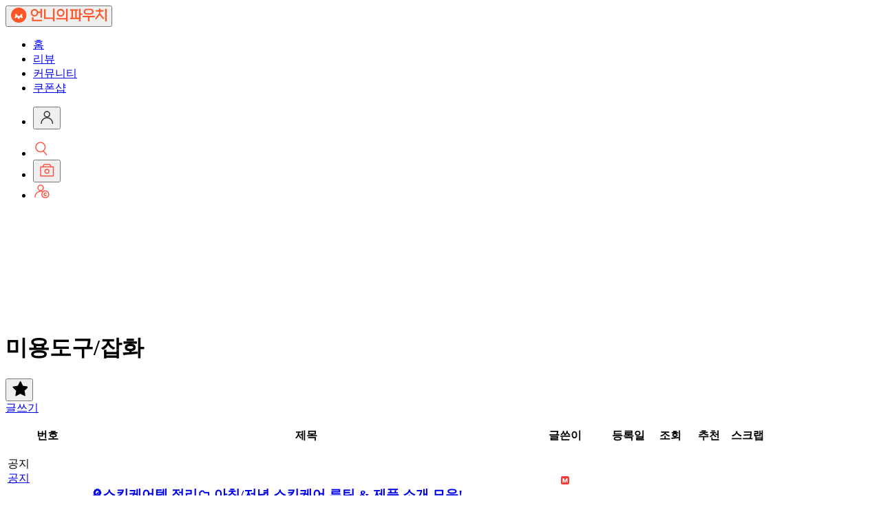

--- FILE ---
content_type: text/html; charset=utf-8
request_url: https://unpa.me/community/beautytool
body_size: 37169
content:
<!DOCTYPE html><html lang="ko-KR"><head><meta charSet="utf-8"/><meta name="viewport" content="width=device-width, initial-scale=1, user-scalable=no"/><link rel="preload" as="script" fetchPriority="low" href="https://static.moneple.com/_next/static/chunks/webpack-cc549bd32c0db973.js"/><script src="https://static.moneple.com/_next/static/chunks/fd9d1056-083a09e9bde9a088.js" async=""></script><script src="https://static.moneple.com/_next/static/chunks/529-2cb5fb39e39c4fba.js" async=""></script><script src="https://static.moneple.com/_next/static/chunks/main-app-b154776c531e3e8c.js" async=""></script><script src="https://static.moneple.com/_next/static/chunks/9487-63fb3a3e5172af37.js" async=""></script><script src="https://static.moneple.com/_next/static/chunks/app/%5Blocale%5D/%5BboardSlug%5D/layout-225e5c5f50138d67.js" async=""></script><script src="https://static.moneple.com/_next/static/chunks/8121-3be128a6cf1fee2e.js" async=""></script><script src="https://static.moneple.com/_next/static/chunks/8642-25ad8b43bff3321c.js" async=""></script><script src="https://static.moneple.com/_next/static/chunks/535-9464dfc11a88da0c.js" async=""></script><script src="https://static.moneple.com/_next/static/chunks/1304-6d3aecde6fb63ce4.js" async=""></script><script src="https://static.moneple.com/_next/static/chunks/2213-35250484e6559381.js" async=""></script><script src="https://static.moneple.com/_next/static/chunks/6831-ef330925b8ab3558.js" async=""></script><script src="https://static.moneple.com/_next/static/chunks/5932-6d57199907a3fa2d.js" async=""></script><script src="https://static.moneple.com/_next/static/chunks/2917-19ff2deda48a3bef.js" async=""></script><script src="https://static.moneple.com/_next/static/chunks/3934-6c8d382d3c20e3c9.js" async=""></script><script src="https://static.moneple.com/_next/static/chunks/1097-95adf1b4e20369ca.js" async=""></script><script src="https://static.moneple.com/_next/static/chunks/6788-d7a1c81a43244dd9.js" async=""></script><script src="https://static.moneple.com/_next/static/chunks/1429-72e5b9417f463992.js" async=""></script><script src="https://static.moneple.com/_next/static/chunks/7979-7076d810a352a41e.js" async=""></script><script src="https://static.moneple.com/_next/static/chunks/2214-c8eeb663f682c364.js" async=""></script><script src="https://static.moneple.com/_next/static/chunks/831-99a5a82f2a8803b4.js" async=""></script><script src="https://static.moneple.com/_next/static/chunks/3043-2e2bf82edf55e657.js" async=""></script><script src="https://static.moneple.com/_next/static/chunks/1146-c14a5c45a8ad447a.js" async=""></script><script src="https://static.moneple.com/_next/static/chunks/7033-0fdab9f8e04e6001.js" async=""></script><script src="https://static.moneple.com/_next/static/chunks/app/%5Blocale%5D/layout-0537f1d1b26c4be8.js" async=""></script><script src="https://static.moneple.com/_next/static/chunks/app/%5Blocale%5D/error-f5cf949d6499f6de.js" async=""></script><script src="https://static.moneple.com/_next/static/chunks/app/not-found-5757bfbd511efda5.js" async=""></script><script src="https://pagead2.googlesyndication.com/pagead/js/adsbygoogle.js?client=ca-pub-6113641677374612" fetchPriority="high" crossorigin="anonymous" async=""></script><script src="https://static.moneple.com/_next/static/chunks/3277-97e455c46b08071b.js" async=""></script><script src="https://static.moneple.com/_next/static/chunks/3119-926fa53a39c97a58.js" async=""></script><script src="https://static.moneple.com/_next/static/chunks/4531-4f39f869c0fab2bc.js" async=""></script><script src="https://static.moneple.com/_next/static/chunks/5011-99783d4a46258b84.js" async=""></script><script src="https://static.moneple.com/_next/static/chunks/2986-2e42c6977da05449.js" async=""></script><script src="https://static.moneple.com/_next/static/chunks/7274-4b8b31248db4cfdf.js" async=""></script><script src="https://static.moneple.com/_next/static/chunks/5994-5589826adf646ec1.js" async=""></script><script src="https://static.moneple.com/_next/static/chunks/8587-1dd22e1f947e8176.js" async=""></script><script src="https://static.moneple.com/_next/static/chunks/612-5dd223170ede8c43.js" async=""></script><script src="https://static.moneple.com/_next/static/chunks/app/%5Blocale%5D/%5BboardSlug%5D/page-5db36b95689eedec.js" async=""></script><link rel="preload" href="https://www.googletagmanager.com/gtag/js?id=G-LN1Y9KB38B" as="script"/><link rel="preload" href="https://wcs.naver.net/wcslog.js" as="script"/><link rel="preload" href="https://static.moneple.com/_next/static/css/8c677a4689bd7e11.css" as="style"/><meta name="naver-site-verification" content="f9855cde47e9701cca7b8add2950a79ee948c729"/><meta name="google-site-verification" content="YURJsrhwiZGdRaOHnG5dTNaYWNAUz4RQ1-m1QKAx9g0"/><link rel="preconnect" href="https://pagead2.googlesyndication.com"/><link rel="preconnect" href="https://googleads.g.doubleclick.net"/><meta name="theme-color" content="#ffffff"/><title>미용도구/잡화 - 언니의파우치 커뮤니티</title><meta name="description" content="미용도구/잡화"/><meta name="application-name" content="언니의파우치 커뮤니티"/><meta name="robots" content="index, follow"/><meta name="googlebot" content="index, follow"/><meta name="google-adsense-account" content="ca-pub-6113641677374612"/><meta name="al:ios:url" content="unnie://applinks"/><meta name="al:ios:app_store_id" content="976126416"/><meta name="al:ios:app_name" content="언니의파우치"/><meta name="al:android:package" content="com.ui.monyapp"/><meta name="fb:app_id" content="564367626917477"/><meta name="fb:pages" content="527703773934685"/><meta name="keywords" content="언니의파우치,언파,UNNIE,뷰티,뷰티리뷰,리뷰,뷰티팁,화장품,화장품리뷰,뷰티리뷰앱,화장품앱,화장품정보,로션,립스틱,뷰티,모공 ..."/><link rel="canonical" href="https://unpa.me/community/beautytool"/><meta name="apple-mobile-web-app-capable" content="yes"/><meta name="apple-mobile-web-app-title" content="언니의파우치"/><meta name="apple-mobile-web-app-status-bar-style" content="default"/><meta property="og:title" content="미용도구/잡화 - 언니의파우치 커뮤니티"/><meta property="og:description" content="미용도구/잡화"/><meta property="og:url" content="https://unpa.me/community/beautytool"/><meta property="og:site_name" content="언니의파우치 커뮤니티"/><meta property="og:locale" content="ko_KR"/><meta property="og:image" content="https://static.moneple.com/unnie/images/meta/gc_metaimg.png"/><meta name="twitter:card" content="summary_large_image"/><meta name="twitter:title" content="미용도구/잡화 - 언니의파우치 커뮤니티"/><meta name="twitter:description" content="미용도구/잡화"/><meta name="twitter:image" content="https://static.moneple.com/unnie/images/meta/gc_metaimg.png"/><link rel="shortcut icon" href="https://static.moneple.com/unnie/favicon.ico"/><link rel="stylesheet" href="https://static.moneple.com/_next/static/css/8c677a4689bd7e11.css"/><script src="https://static.moneple.com/_next/static/chunks/polyfills-42372ed130431b0a.js" noModule=""></script></head><body data-env="production" style="--color-primary:#ff5527;--color-primary-bg:#fff5f2;--color-primary-hover:#ff5527eb;--color-primary-sub:#ff4111;--color-text-accent:#ff5527;--color-tab-bg-active:#fff5f2;--color-tab-text-active:#ff5527;--color-tab-text-upper-active:#ff5527;--color-button-text-enabled:#fff;--color-button:#333;--color-fab-icon-color:#fff;--color-button-bg-like:#ff5527;--color-button-bg-like-icon-outline:#fff;--color-button-bg-like-icon-sleeve:#fff;--color-button-bg-like-icon-hand:#ff5527;--color-button-comment-like:#ff5527;--color-button-comment-dislike:#333;--color-primary-filter:brightness(0) saturate(100%) invert(40%) sepia(93%) saturate(1763%) hue-rotate(343deg) brightness(99%) contrast(104%);--color-dark-filter:brightness(0) saturate(100%) invert(11%) sepia(1%) saturate(0%) hue-rotate(332deg) brightness(96%) contrast(90%)"><div id="modal-root"></div><script>(() => {
  const pendingIds = new Map()
  const cmdQueue = new Map();
  const groupIdMap = new Map();

  const defaultGroupName = '__defaultGrp';

  function flushQueue(id) {
    const cmds = cmdQueue.get(id) ?? [];
    for (const cmd of cmds) {
      pushNextTask(cmd)
    }
    pendingIds.set(id, false)
  }

  function enqueueCmd(id, args) {
    const existing = cmdQueue.get(id) ?? [];
    existing.push(args);
    cmdQueue.set(id, existing);
  }

  function pushNextTask(args) {
    setTimeout(() => {
      try {
        dataLayer.push(args);
      } catch (error) {
        console.warn('gtag: dataLayer에 추가하는 작업이 실패하였습니다', args);
      }
    }, 0);
  }

  function gtag() {
    if (arguments[0] === 'config') {
      const targetId = arguments[1];
      const payload = arguments[2];
      const groupName = payload?.groups ?? defaultGroupName;
      const existing = groupIdMap.get(groupName) ?? [];
      if (!existing.includes(targetId)) {
        existing.push(targetId);
      }
      groupIdMap.set(groupName, existing);
      if (pendingIds.get(targetId)) {
        enqueueCmd(targetId, arguments);
      } else {
        pushNextTask(arguments);
      }
    } else if (arguments[0] === 'event') {
      const payload = arguments[2];
      const sendToGroup = payload?.send_to ?? defaultGroupName;
      const sendToIds = groupIdMap.get(sendToGroup) ?? [sendToGroup];
      for (const id of sendToIds) {
        if (pendingIds.get(id)) {
          enqueueCmd(id, arguments);
        } else {
          pushNextTask(arguments);  
        }
      }
    } else {
      dataLayer.push(arguments);
    }
  }

  window.__gtagSetupDeferLoad = (id) => {
    pendingIds.set(id, true)
  }
 
  window.__gtagOnLoad = (id) => {
    flushQueue(id);
  };

  window.dataLayer = window.dataLayer || [];
  window.gtag = gtag;
  window.gtag('js', new Date());
})()</script><script id="google-analytics-setup-lazy_load-G-LN1Y9KB38B">window.__gtagSetupDeferLoad('G-LN1Y9KB38B')</script><noscript><iframe src="https://www.googletagmanager.com/ns.html?id=GTM-T7HRPRK"
height="0" width="0" style="display:none;visibility:hidden"></iframe></noscript><div class="bg-[var(--color-background)] pc:flex pc:flex-col pc:min-h-screen relative"><header class=" border-b border-transparent bg-white"><!--$--><div class="w-full bg-white pc:border-b  pc:border-b-[var(--color-new-light-60)] fixed z-[100] pc:static pc:z-auto"><div class="header-wrapper grid grid-cols-2 items-center border-b border-[var(--color-new-light-60)] box-content h-[50px] pc:h-auto pc:grid-cols-[139px_2fr_1fr] pc:max-w-[1024px] pc:mx-auto pc:border-b-0
          max-[960px]:[grid-template-areas:&#x27;logo_mobile-search&#x27;_&#x27;nav-bar_nav-bar&#x27;]
          "><button type="button" class="logo inline-flex  m-[13px_16px] pc:m-0  pc:p-0 bg-transparent"><svg class="" width="139" height="22"><use xlink:href="/sprites/sprite_unnie.svg?cb=cab5758b-37c5-4fe2-b336-62defae5d9c6#/unnie/images/logo/logo-horizontal-w.svg" width="100%" height="100%" style="fill:red"></use></svg></button><nav class="nav-bar [grid-area:&#x27;nav-bar&#x27;] bg-[var(--color-white)] hidden pc:block"><ul class="link-wrapper flex gap-6 items-center ml-10 font-semibold text-[18px] pc:ml-10"><li class="with-mobile group flex justify-center items-center h-[72px] text-center border-b-[3px] border-transparent"><a href="https://unpa.me" class="flex justify-center items-center w-full h-full text-[#333] translate-y-[-1px]">홈</a></li><li class="with-mobile group flex justify-center items-center h-[72px] text-center border-b-[3px] border-transparent"><a class="show-pc  flex justify-center items-center w-full h-full text-[#333] translate-y-[-1px]" href="https://unpa.me/reviews">리뷰</a></li><li class="with-mobile group border-b-[3px] border-b-[#ff5527] flex justify-center items-center h-[72px] text-center  transition-all duration-150 ease-in-out"><a class="flex justify-center items-center w-full h-full text-[#ff5527] translate-y-[-1px]" href="/community/all-posts">커뮤니티</a></li><li class="with-mobile group 0 hover:ease-in-out flex justify-center items-center h-[72px] text-center border-b-[3px] border-transparent"><a href="https://unpa.me/shop" class=" flex justify-center items-center w-full h-full text-[#333] translate-y-[-1px]">쿠폰샵</a></li></ul></nav><!--$!--><template data-dgst="BAILOUT_TO_CLIENT_SIDE_RENDERING"></template><div class="h-[50px]"></div><!--/$--></div></div><!--/$--></header><div class="
            relative flex w-full max-w-[1080px] min-h-screen mx-auto 
            mt-0 pt-0 pb-[50px]
            pc:flex-1 pc:mt-10 pc:pb-20
            max-pc:pt-14 
            
        " data-is-unnie="true"><aside class="side-menu w-[220px] text-[12px] hidden pc:block"><div class="rounded bg-[rgba(0,0,0,11%)] animate-[custom-pulse_1.5s_ease-in-out_0.5s_infinite] " style="width:220px;height:154px"></div></aside><main class="
            content flex flex-col w-full
            max-w-full
            pc:max-w-[calc(1080px-(220px+40px))]
            min-h-screen
            pl-0
            pc:pl-10
          "><!--$!--><template data-dgst="BAILOUT_TO_CLIENT_SIDE_RENDERING"></template><div class="h-[44px] pc:h-0!"></div><!--/$--><div class="relative min-h-[80vh] [&amp;_.comment-wrapper_&gt;div]:!w-[41px] [&amp;_.notice-wrapper]:flex [&amp;_.rc-notice_h2]:text-left [&amp;_.popover-wrapper]:rounded-[8px] pc:[&amp;_.notice-wrapper]:hidden pc:[&amp;_.mobile-tab-wrapper]:hidden"><div class="m-0 mb-12px pc:m-0 [&amp;_&gt;h6]:hidden pc:[&amp;_&gt;h6]:inline-block pc:[&amp;_&gt;h6]:mb-[12px] pc:[&amp;_&gt;h6]:text-[var(--color-text-secondary)] pc:[&amp;_&gt;h6]:font-medium pc:[&amp;_&gt;h6]:text-[15px]"><div class="main-wrapper flex justify-between mt-[20px] pc:mt-[40px] mx-0 mb-[12px] gap-[12px] px-[20px] pc:p-0"><div class="title-wrapper flex items-center h-[30px] min-w-0"><h1 class="table-title w-full text-[var(--color-new-dark-100)] font-bold whitespace-nowrap text-ellipsis overflow-hidden pr-[6px] text-[18px] pc:pr-[8px] pc:text-[24px]">미용도구/잡화</h1><div class="bookmark-wrapper"><button type="button" aria-label="즐겨찾기" class="flex p-0 bg-none [&amp;_svg]:!text-[26px]"><svg xmlns="http://www.w3.org/2000/StyledWrapper" viewBox="0 0 14 15" width="24" height="24" class="hover:[&amp;_path]:fill-[var(--color-primary)]!"><path data-active="false" d="m7.767 12.122-3.573 1.879a.5.5 0 0 1-.725-.527l.682-3.979a.5.5 0 0 0-.143-.442L1.117 6.235a.5.5 0 0 1 .277-.853l3.995-.58a.5.5 0 0 0 .376-.274L7.552.908a.5.5 0 0 1 .896 0l1.787 3.62a.5.5 0 0 0 .376.274l3.995.58a.5.5 0 0 1 .277.853l-2.89 2.818a.5.5 0 0 0-.144.442l.682 3.979a.5.5 0 0 1-.725.527l-3.573-1.879a.5.5 0 0 0-.466 0z" fill-rule="evenodd" class="fill-[#E5E5E5] transition-[0.15s]  "></path></svg></button></div></div><div class="button-wrapper"><div class="multi-language-wrapper h-full pc:hidden"></div><div class="hidden pc:block"><a rel="nofollow" class="flex py-[8px] px-[16px] border-transparent rounded-[6px] bg-[var(--color-primary)] transition-[0.2s] hover:bg-[var(--color-primary-hover)]" href="/community/write?board_id=14477146&amp;boardSlug=beautytool&amp;filed=&amp;word=&amp;anonymity=NONE"><span class="text-[var(--color-button-text-enabled)] font-bold text-[14px] tracking-[-0.35px]">글쓰기</span></a></div></div></div></div><div id="custom-table-common" class="use-mobile-list"><div class="rc-table" id="table-common-content"><div class="rc-table-container"><div class="rc-table-content"><table style="table-layout:auto"><colgroup><col style="width:62px"/><col/><col style="width:84px"/><col style="width:62px"/><col style="width:52px"/><col style="width:52px"/><col style="width:52px"/></colgroup><thead class="rc-table-thead"><tr><th class="rc-table-cell" scope="col">번호</th><th class="rc-table-cell" scope="col">제목</th><th class="rc-table-cell" style="text-align:center" scope="col">글쓴이</th><th class="rc-table-cell" style="text-align:center" scope="col"><p style="width:62px;overflow:hidden;white-space:nowrap;text-overflow:ellipsis" title="등록일">등록일</p></th><th class="rc-table-cell" style="text-align:center" scope="col"><p style="width:52px;overflow:hidden;white-space:nowrap;text-overflow:ellipsis" title="조회">조회</p></th><th class="rc-table-cell" style="text-align:center" scope="col"><p style="width:52px;overflow:hidden;white-space:nowrap;text-overflow:ellipsis" title="추천">추천</p></th><th class="rc-table-cell" style="text-align:center" scope="col"><p style="width:52px;overflow:hidden;white-space:nowrap;text-overflow:ellipsis" title="스크랩">스크랩</p></th></tr></thead><tbody class="rc-table-tbody"><tr data-row-key="g-123841909" class="rc-table-row rc-table-row-level-0 rc-notice "><td class="rc-table-cell"><div><div class="tracking-[-0.35px] w-screen pc:w-auto px-[20px] pc:px-[6px] hover:bg-[var(--color-light-hover)] pc:hover:bg-none" data-active="false"><div class="hidden pc:block"><div data-variant="globalNotice" class="flex-shrink-0 py-[4px] px-[8px] font-bold text-[12px] leading-[normal] tracking-[-0.3px] border-solid border rounded-[6px] text-[var(--color-text-accent)] border-[var(--color-text-accent)]  "><span class="notice-text break-all">공지</span></div></div><a class="flex items-center h-[44px] text-inherit border-b border-[var(--color-new-light-40)] pc:hidden" href="/community/unniepick/123841909"><div data-variant="globalNotice" class="flex-shrink-0 py-[4px] px-[8px] font-bold text-[12px] leading-[normal] tracking-[-0.3px] border-solid border rounded-[6px] text-[var(--color-text-accent)] border-[var(--color-text-accent)]  notice-badge mr-[8px]"><span class="notice-text break-all">공지</span></div><h6 class="text-[var(--color-new-dark-80)] font-bold whitespace-nowrap text-ellipsis overflow-hidden">🔎스킨케어템 정리🗂️ 아침/저녁 스킨케어 루틴 &amp; 제품 소개 모음!</h6></a></div></div></td><td class="rc-table-cell"><a href="/community/unniepick/123841909"><div class="max-w-[330px] min-w-0 mr-auto py-[14px] px-[6px] cursor-pointer"><div class="flex items-center"><h3 class="text-[var(--color-new-dark-80)] text-[14px] whitespace-nowrap text-left text-ellipsis overflow-hidden ">🔎스킨케어템 정리🗂️ 아침/저녁 스킨케어 루틴 &amp; 제품 소개 모음!</h3><span class="cmt-count flex flex-grow flex-shrink items-center [&amp;_svg]:mr-[4px]" style="margin-left:3px"><svg class="" width="20" height="20"><use xlink:href="/sprites/sprite.svg?cb=cab5758b-37c5-4fe2-b336-62defae5d9c6#/images/icon/ic-mk-camera-picture.svg" width="100%" height="100%" style="fill:red"></use></svg></span></div></div></a></td><td class="rc-table-cell" style="text-align:center"><div class="cursor-pointer overflow-hidden mx-auto w-[84px]"><div class="flex items-center min-w-0 [&amp;_svg]:shrink-0 [&amp;_svg]:mr-[4px]"><svg class="" width="12" height="12"><use xlink:href="/sprites/sprite.svg?cb=cab5758b-37c5-4fe2-b336-62defae5d9c6#/images/icon/level/solid-badge-m.svg" width="100%" height="100%" style="fill:red"></use></svg><h3 class="board-nickname-content text-ellipsis whitespace-nowrap overflow-hidden text-left leading-[1.5] max-w-fit w-full">언파_Official</h3></div></div></td><td class="rc-table-cell" style="text-align:center"><time dateTime="26.01.18">26.01.18</time></td><td class="rc-table-cell" style="text-align:center"><div class="mx-auto px-[4px] text-[var(--color-primary-text)] text-[14px] tracking-[-0.35px] whitespace-nowrap text-center text-ellipsis overflow-hidden" style="width:52px">76</div></td><td class="rc-table-cell" style="text-align:center"><div class="mx-auto px-[4px] text-[var(--color-primary-text)] text-[14px] tracking-[-0.35px] whitespace-nowrap text-center text-ellipsis overflow-hidden" style="width:52px">0</div></td><td class="rc-table-cell" style="text-align:center"><div class="mx-auto px-[4px] text-[var(--color-primary-text)] text-[14px] tracking-[-0.35px] whitespace-nowrap text-center text-ellipsis overflow-hidden" style="width:52px">0</div></td></tr><tr data-row-key="g-123644192" class="rc-table-row rc-table-row-level-0 rc-notice "><td class="rc-table-cell"><div><div class="tracking-[-0.35px] w-screen pc:w-auto px-[20px] pc:px-[6px] hover:bg-[var(--color-light-hover)] pc:hover:bg-none" data-active="false"><div class="hidden pc:block"><div data-variant="globalNotice" class="flex-shrink-0 py-[4px] px-[8px] font-bold text-[12px] leading-[normal] tracking-[-0.3px] border-solid border rounded-[6px] text-[var(--color-text-accent)] border-[var(--color-text-accent)]  "><span class="notice-text break-all">공지</span></div></div><a class="flex items-center h-[44px] text-inherit border-b border-[var(--color-new-light-40)] pc:hidden" href="/community/notice/123644192"><div data-variant="globalNotice" class="flex-shrink-0 py-[4px] px-[8px] font-bold text-[12px] leading-[normal] tracking-[-0.3px] border-solid border rounded-[6px] text-[var(--color-text-accent)] border-[var(--color-text-accent)]  notice-badge mr-[8px]"><span class="notice-text break-all">공지</span></div><h6 class="text-[var(--color-new-dark-80)] font-bold whitespace-nowrap text-ellipsis overflow-hidden">[당첨자발표] 📢요즘써본템 15회차 당첨자를 발표합니다!</h6></a></div></div></td><td class="rc-table-cell"><a href="/community/notice/123644192"><div class="max-w-[330px] min-w-0 mr-auto py-[14px] px-[6px] cursor-pointer"><div class="flex items-center"><h3 class="text-[var(--color-new-dark-80)] text-[14px] whitespace-nowrap text-left text-ellipsis overflow-hidden ">[당첨자발표] 📢요즘써본템 15회차 당첨자를 발표합니다!</h3><span class="cmt-count flex flex-grow flex-shrink items-center [&amp;_svg]:mr-[4px]" style="margin-left:3px"><svg class="" width="20" height="20"><use xlink:href="/sprites/sprite.svg?cb=cab5758b-37c5-4fe2-b336-62defae5d9c6#/images/icon/ic-mk-camera-picture.svg" width="100%" height="100%" style="fill:red"></use></svg><span class="comment-count text-[var(--color-primary-sub)]">[<!-- -->1<!-- -->]</span></span></div></div></a></td><td class="rc-table-cell" style="text-align:center"><div class="cursor-pointer overflow-hidden mx-auto w-[84px]"><div class="flex items-center min-w-0 [&amp;_svg]:shrink-0 [&amp;_svg]:mr-[4px]"><svg class="" width="12" height="12"><use xlink:href="/sprites/sprite.svg?cb=cab5758b-37c5-4fe2-b336-62defae5d9c6#/images/icon/level/solid-badge-m.svg" width="100%" height="100%" style="fill:red"></use></svg><h3 class="board-nickname-content text-ellipsis whitespace-nowrap overflow-hidden text-left leading-[1.5] max-w-fit w-full">언파_Official</h3></div></div></td><td class="rc-table-cell" style="text-align:center"><time dateTime="26.01.15">26.01.15</time></td><td class="rc-table-cell" style="text-align:center"><div class="mx-auto px-[4px] text-[var(--color-primary-text)] text-[14px] tracking-[-0.35px] whitespace-nowrap text-center text-ellipsis overflow-hidden" style="width:52px">1.7만</div></td><td class="rc-table-cell" style="text-align:center"><div class="mx-auto px-[4px] text-[var(--color-primary-text)] text-[14px] tracking-[-0.35px] whitespace-nowrap text-center text-ellipsis overflow-hidden" style="width:52px">2</div></td><td class="rc-table-cell" style="text-align:center"><div class="mx-auto px-[4px] text-[var(--color-primary-text)] text-[14px] tracking-[-0.35px] whitespace-nowrap text-center text-ellipsis overflow-hidden" style="width:52px">0</div></td></tr><tr data-row-key="g-123459618" class="rc-table-row rc-table-row-level-0 rc-notice "><td class="rc-table-cell"><div><div class="tracking-[-0.35px] w-screen pc:w-auto px-[20px] pc:px-[6px] hover:bg-[var(--color-light-hover)] pc:hover:bg-none" data-active="false"><div class="hidden pc:block"><div data-variant="globalNotice" class="flex-shrink-0 py-[4px] px-[8px] font-bold text-[12px] leading-[normal] tracking-[-0.3px] border-solid border rounded-[6px] text-[var(--color-text-accent)] border-[var(--color-text-accent)]  "><span class="notice-text break-all">공지</span></div></div><a class="flex items-center h-[44px] text-inherit border-b border-[var(--color-new-light-40)] pc:hidden" href="/community/notice/123459618"><div data-variant="globalNotice" class="flex-shrink-0 py-[4px] px-[8px] font-bold text-[12px] leading-[normal] tracking-[-0.3px] border-solid border rounded-[6px] text-[var(--color-text-accent)] border-[var(--color-text-accent)]  notice-badge mr-[8px]"><span class="notice-text break-all">공지</span></div><h6 class="text-[var(--color-new-dark-80)] font-bold whitespace-nowrap text-ellipsis overflow-hidden">🧡글 1개 쓰면 2천캐시 지급! 요즘 써본템?! 16회차✨</h6></a></div></div></td><td class="rc-table-cell"><a href="/community/notice/123459618"><div class="max-w-[330px] min-w-0 mr-auto py-[14px] px-[6px] cursor-pointer"><div class="flex items-center"><h3 class="text-[var(--color-new-dark-80)] text-[14px] whitespace-nowrap text-left text-ellipsis overflow-hidden ">🧡글 1개 쓰면 2천캐시 지급! 요즘 써본템?! 16회차✨</h3><span class="cmt-count flex flex-grow flex-shrink items-center [&amp;_svg]:mr-[4px]" style="margin-left:3px"><svg class="" width="20" height="20"><use xlink:href="/sprites/sprite.svg?cb=cab5758b-37c5-4fe2-b336-62defae5d9c6#/images/icon/ic-mk-camera-picture.svg" width="100%" height="100%" style="fill:red"></use></svg><span class="comment-count text-[var(--color-primary-sub)]">[<!-- -->30<!-- -->]</span></span></div></div></a></td><td class="rc-table-cell" style="text-align:center"><div class="cursor-pointer overflow-hidden mx-auto w-[84px]"><div class="flex items-center min-w-0 [&amp;_svg]:shrink-0 [&amp;_svg]:mr-[4px]"><svg class="" width="12" height="12"><use xlink:href="/sprites/sprite.svg?cb=cab5758b-37c5-4fe2-b336-62defae5d9c6#/images/icon/level/solid-badge-m.svg" width="100%" height="100%" style="fill:red"></use></svg><h3 class="board-nickname-content text-ellipsis whitespace-nowrap overflow-hidden text-left leading-[1.5] max-w-fit w-full">언파_Official</h3></div></div></td><td class="rc-table-cell" style="text-align:center"><time dateTime="26.01.12">26.01.12</time></td><td class="rc-table-cell" style="text-align:center"><div class="mx-auto px-[4px] text-[var(--color-primary-text)] text-[14px] tracking-[-0.35px] whitespace-nowrap text-center text-ellipsis overflow-hidden" style="width:52px">3.6만</div></td><td class="rc-table-cell" style="text-align:center"><div class="mx-auto px-[4px] text-[var(--color-primary-text)] text-[14px] tracking-[-0.35px] whitespace-nowrap text-center text-ellipsis overflow-hidden" style="width:52px">2</div></td><td class="rc-table-cell" style="text-align:center"><div class="mx-auto px-[4px] text-[var(--color-primary-text)] text-[14px] tracking-[-0.35px] whitespace-nowrap text-center text-ellipsis overflow-hidden" style="width:52px">5</div></td></tr><tr data-row-key="g-123189726" class="rc-table-row rc-table-row-level-0 rc-notice "><td class="rc-table-cell"><div><div class="tracking-[-0.35px] w-screen pc:w-auto px-[20px] pc:px-[6px] hover:bg-[var(--color-light-hover)] pc:hover:bg-none" data-active="false"><div class="hidden pc:block"><div data-variant="globalNotice" class="flex-shrink-0 py-[4px] px-[8px] font-bold text-[12px] leading-[normal] tracking-[-0.3px] border-solid border rounded-[6px] text-[var(--color-text-accent)] border-[var(--color-text-accent)]  "><span class="notice-text break-all">공지</span></div></div><a class="flex items-center h-[44px] text-inherit border-b border-[var(--color-new-light-40)] pc:hidden" href="/community/notice/123189726"><div data-variant="globalNotice" class="flex-shrink-0 py-[4px] px-[8px] font-bold text-[12px] leading-[normal] tracking-[-0.3px] border-solid border rounded-[6px] text-[var(--color-text-accent)] border-[var(--color-text-accent)]  notice-badge mr-[8px]"><span class="notice-text break-all">공지</span></div><h6 class="text-[var(--color-new-dark-80)] font-bold whitespace-nowrap text-ellipsis overflow-hidden">💄등급제 55회차! 커뮤니티에서 활동하고 혜택도 챙겨가세요👏</h6></a></div></div></td><td class="rc-table-cell"><a href="/community/notice/123189726"><div class="max-w-[330px] min-w-0 mr-auto py-[14px] px-[6px] cursor-pointer"><div class="flex items-center"><h3 class="text-[var(--color-new-dark-80)] text-[14px] whitespace-nowrap text-left text-ellipsis overflow-hidden ">💄등급제 55회차! 커뮤니티에서 활동하고 혜택도 챙겨가세요👏</h3><span class="cmt-count flex flex-grow flex-shrink items-center [&amp;_svg]:mr-[4px]" style="margin-left:3px"><svg class="" width="20" height="20"><use xlink:href="/sprites/sprite.svg?cb=cab5758b-37c5-4fe2-b336-62defae5d9c6#/images/icon/ic-mk-camera-picture.svg" width="100%" height="100%" style="fill:red"></use></svg><span class="comment-count text-[var(--color-primary-sub)]">[<!-- -->39<!-- -->]</span></span></div></div></a></td><td class="rc-table-cell" style="text-align:center"><div class="cursor-pointer overflow-hidden mx-auto w-[84px]"><div class="flex items-center min-w-0 [&amp;_svg]:shrink-0 [&amp;_svg]:mr-[4px]"><svg class="" width="12" height="12"><use xlink:href="/sprites/sprite.svg?cb=cab5758b-37c5-4fe2-b336-62defae5d9c6#/images/icon/level/solid-badge-m.svg" width="100%" height="100%" style="fill:red"></use></svg><h3 class="board-nickname-content text-ellipsis whitespace-nowrap overflow-hidden text-left leading-[1.5] max-w-fit w-full">언파_Official</h3></div></div></td><td class="rc-table-cell" style="text-align:center"><time dateTime="26.01.07">26.01.07</time></td><td class="rc-table-cell" style="text-align:center"><div class="mx-auto px-[4px] text-[var(--color-primary-text)] text-[14px] tracking-[-0.35px] whitespace-nowrap text-center text-ellipsis overflow-hidden" style="width:52px">1.5천</div></td><td class="rc-table-cell" style="text-align:center"><div class="mx-auto px-[4px] text-[var(--color-primary-text)] text-[14px] tracking-[-0.35px] whitespace-nowrap text-center text-ellipsis overflow-hidden" style="width:52px">8</div></td><td class="rc-table-cell" style="text-align:center"><div class="mx-auto px-[4px] text-[var(--color-primary-text)] text-[14px] tracking-[-0.35px] whitespace-nowrap text-center text-ellipsis overflow-hidden" style="width:52px">1</div></td></tr><tr data-row-key="g-123068727" class="rc-table-row rc-table-row-level-0 rc-notice "><td class="rc-table-cell"><div><div class="tracking-[-0.35px] w-screen pc:w-auto px-[20px] pc:px-[6px] hover:bg-[var(--color-light-hover)] pc:hover:bg-none" data-active="false"><div class="hidden pc:block"><div data-variant="globalNotice" class="flex-shrink-0 py-[4px] px-[8px] font-bold text-[12px] leading-[normal] tracking-[-0.3px] border-solid border rounded-[6px] text-[var(--color-text-accent)] border-[var(--color-text-accent)]  "><span class="notice-text break-all">공지</span></div></div><a class="flex items-center h-[44px] text-inherit border-b border-[var(--color-new-light-40)] pc:hidden" href="/community/notice/123068727"><div data-variant="globalNotice" class="flex-shrink-0 py-[4px] px-[8px] font-bold text-[12px] leading-[normal] tracking-[-0.3px] border-solid border rounded-[6px] text-[var(--color-text-accent)] border-[var(--color-text-accent)]  notice-badge mr-[8px]"><span class="notice-text break-all">공지</span></div><h6 class="text-[var(--color-new-dark-80)] font-bold whitespace-nowrap text-ellipsis overflow-hidden">☀️전원 1,000캐시 지급! 무엇이든 물어보세요 42회차 OPEN 🧐</h6></a></div></div></td><td class="rc-table-cell"><a href="/community/notice/123068727"><div class="max-w-[330px] min-w-0 mr-auto py-[14px] px-[6px] cursor-pointer"><div class="flex items-center"><h3 class="text-[var(--color-new-dark-80)] text-[14px] whitespace-nowrap text-left text-ellipsis overflow-hidden ">☀️전원 1,000캐시 지급! 무엇이든 물어보세요 42회차 OPEN 🧐</h3><span class="cmt-count flex flex-grow flex-shrink items-center [&amp;_svg]:mr-[4px]" style="margin-left:3px"><svg class="" width="20" height="20"><use xlink:href="/sprites/sprite.svg?cb=cab5758b-37c5-4fe2-b336-62defae5d9c6#/images/icon/ic-mk-camera-picture.svg" width="100%" height="100%" style="fill:red"></use></svg><span class="comment-count text-[var(--color-primary-sub)]">[<!-- -->68<!-- -->]</span></span></div></div></a></td><td class="rc-table-cell" style="text-align:center"><div class="cursor-pointer overflow-hidden mx-auto w-[84px]"><div class="flex items-center min-w-0 [&amp;_svg]:shrink-0 [&amp;_svg]:mr-[4px]"><svg class="" width="12" height="12"><use xlink:href="/sprites/sprite.svg?cb=cab5758b-37c5-4fe2-b336-62defae5d9c6#/images/icon/level/solid-badge-m.svg" width="100%" height="100%" style="fill:red"></use></svg><h3 class="board-nickname-content text-ellipsis whitespace-nowrap overflow-hidden text-left leading-[1.5] max-w-fit w-full">언파_Official</h3></div></div></td><td class="rc-table-cell" style="text-align:center"><time dateTime="26.01.05">26.01.05</time></td><td class="rc-table-cell" style="text-align:center"><div class="mx-auto px-[4px] text-[var(--color-primary-text)] text-[14px] tracking-[-0.35px] whitespace-nowrap text-center text-ellipsis overflow-hidden" style="width:52px">6.9만</div></td><td class="rc-table-cell" style="text-align:center"><div class="mx-auto px-[4px] text-[var(--color-primary-text)] text-[14px] tracking-[-0.35px] whitespace-nowrap text-center text-ellipsis overflow-hidden" style="width:52px">5</div></td><td class="rc-table-cell" style="text-align:center"><div class="mx-auto px-[4px] text-[var(--color-primary-text)] text-[14px] tracking-[-0.35px] whitespace-nowrap text-center text-ellipsis overflow-hidden" style="width:52px">0</div></td></tr><tr data-row-key="p-123726237" class="rc-table-row rc-table-row-level-0"><td class="rc-table-cell"><div><div class="tracking-[-0.35px] w-screen pc:w-auto px-[20px] pc:px-[6px] hover:bg-[var(--color-light-hover)] pc:hover:bg-none" data-active="false"><div class="hidden pc:block"><span>627268</span></div><a href="/community/beautytool/123726237"><div class="pc:hidden flex flex-nowrap justify-between py-[16px] border-b border-[var(--color-new-light-60)] text-[var(--color-new-dark-80)]"><div class="info-wrapper w-fit [text-align:initial]" style="max-width:63vw"><div class="title-container inline-flex w-full whitespace-nowrap text-ellipsis overflow-hidden"><h3 class="title mb-[8px] pb-0 font-medium text-[16px] text-[var(--color-new-dark-100)] whitespace-nowrap text-ellipsis overflow-hidden">헤어쿠션</h3></div><div class="nickname-date-container flex items-center mb-[11px]"><div class="relative w-full [&amp;_button]:absolute [&amp;_button]:border [&amp;_button]:border-[color:var(--color-new-light-20)] [&amp;_button]:bg-[color:var(--color-new-light-100)]"><div class="flex items-center min-w-0 [&amp;_svg]:shrink-0 [&amp;_svg]:mr-[4px]"><svg class="" width="12" height="12"><use xlink:href="/sprites/sprite.svg?cb=cab5758b-37c5-4fe2-b336-62defae5d9c6#/images/icon/level/solid-badge-5.svg" width="100%" height="100%" style="fill:red"></use></svg><h3 class="nickname w-full max-w-fit mr-[8px] text-[color:var(--color-new-dark-60)] font-medium text-[13px] whitespace-nowrap text-ellipsis overflow-hidden ">8643</h3></div></div></div><div class="info-sub-wrapper mb-[8px] flex gap-[6px] [&amp;_.info-sub-box]:flex [&amp;_.info-sub-box]:items-center [&amp;_.info-sub-box]:gap-[2px] [&amp;_.info-sub-box]:text-[var(--color-new-dark-40)] [&amp;_.info-sub-box]:text-[12px]"><div class="info-sub-box"><svg class="" width="16" height="16"><use xlink:href="/sprites/sprite.svg?cb=cab5758b-37c5-4fe2-b336-62defae5d9c6#/images/icon/coach/eye.svg" width="100%" height="100%" style="fill:red"></use></svg><span>7</span></div><div class="info-sub-box"><svg class="" width="16" height="16"><use xlink:href="/sprites/sprite.svg?cb=cab5758b-37c5-4fe2-b336-62defae5d9c6#/images/icon/coach/thumbs-up.svg" width="100%" height="100%" style="fill:red"></use></svg><span>0</span></div><div class="info-sub-box"><svg class="" width="16" height="16"><use xlink:href="/sprites/sprite.svg?cb=cab5758b-37c5-4fe2-b336-62defae5d9c6#/images/icon/coach/bookmark.svg" width="100%" height="100%" style="fill:red"></use></svg><span>0</span></div><span class="date flex items-center text-[12px] text-[var(--color-new-dark-20)]"><time dateTime="26.01.16">26.01.16</time></span></div></div><div class="comment-wrapper flex mt-[8px]"><img alt="board-img" loading="lazy" width="48" height="48" style="object-fit:cover" class=" w-[48px] h-[48px] rounded-[5px] object-cover" src="https://media.nudge-community.com/9914467?w=96&amp;h=96&amp;format=avif"/><div class="flex flex-col justify-center items-center w-[34px] h-[48px] ml-[6px] font-extrabold text-[12px] rounded-[5px] bg-[var(--color-gray-background)]"><p class="comment-count mb-[4px] font-extrabold">0</p><p class="comment-title text-[var(--color-text-secondary)] font-medium text-[9px]">댓글</p></div></div></div></a></div></div></td><td class="rc-table-cell"><a href="/community/beautytool/123726237"><div class="max-w-[330px] min-w-0 mr-auto py-[14px] px-[6px] cursor-pointer"><div class="flex items-center"><h3 class="text-[var(--color-new-dark-80)] text-[14px] whitespace-nowrap text-left text-ellipsis overflow-hidden ">헤어쿠션</h3><span class="cmt-count flex flex-grow flex-shrink items-center [&amp;_svg]:mr-[4px]" style="margin-left:3px"><svg class="" width="20" height="20"><use xlink:href="/sprites/sprite.svg?cb=cab5758b-37c5-4fe2-b336-62defae5d9c6#/images/icon/ic-mk-camera-picture.svg" width="100%" height="100%" style="fill:red"></use></svg></span></div></div></a></td><td class="rc-table-cell" style="text-align:center"><div class="cursor-pointer overflow-hidden mx-auto w-[84px]"><div class="flex items-center min-w-0 [&amp;_svg]:shrink-0 [&amp;_svg]:mr-[4px]"><svg class="" width="12" height="12"><use xlink:href="/sprites/sprite.svg?cb=cab5758b-37c5-4fe2-b336-62defae5d9c6#/images/icon/level/solid-badge-5.svg" width="100%" height="100%" style="fill:red"></use></svg><h3 class="board-nickname-content text-ellipsis whitespace-nowrap overflow-hidden text-left leading-[1.5] max-w-fit w-full">8643</h3></div></div></td><td class="rc-table-cell" style="text-align:center"><time dateTime="26.01.16">26.01.16</time></td><td class="rc-table-cell" style="text-align:center"><div class="mx-auto px-[4px] text-[var(--color-primary-text)] text-[14px] tracking-[-0.35px] whitespace-nowrap text-center text-ellipsis overflow-hidden" style="width:52px">7</div></td><td class="rc-table-cell" style="text-align:center"><div class="mx-auto px-[4px] text-[var(--color-primary-text)] text-[14px] tracking-[-0.35px] whitespace-nowrap text-center text-ellipsis overflow-hidden" style="width:52px">0</div></td><td class="rc-table-cell" style="text-align:center"><div class="mx-auto px-[4px] text-[var(--color-primary-text)] text-[14px] tracking-[-0.35px] whitespace-nowrap text-center text-ellipsis overflow-hidden" style="width:52px">0</div></td></tr><tr data-row-key="p-123668761" class="rc-table-row rc-table-row-level-0"><td class="rc-table-cell"><div><div class="tracking-[-0.35px] w-screen pc:w-auto px-[20px] pc:px-[6px] hover:bg-[var(--color-light-hover)] pc:hover:bg-none" data-active="false"><div class="hidden pc:block"><span>626742</span></div><a href="/community/beautytool/123668761"><div class="pc:hidden flex flex-nowrap justify-between py-[16px] border-b border-[var(--color-new-light-60)] text-[var(--color-new-dark-80)]"><div class="info-wrapper w-fit [text-align:initial]" style="max-width:63vw"><div class="title-container inline-flex w-full whitespace-nowrap text-ellipsis overflow-hidden"><h3 class="title mb-[8px] pb-0 font-medium text-[16px] text-[var(--color-new-dark-100)] whitespace-nowrap text-ellipsis overflow-hidden">직경 작은 렌즈 추천✨ 오렌즈 리얼링·샤인터치·스칸디 비교해봤어요!</h3></div><div class="nickname-date-container flex items-center mb-[11px]"><div class="relative w-full [&amp;_button]:absolute [&amp;_button]:border [&amp;_button]:border-[color:var(--color-new-light-20)] [&amp;_button]:bg-[color:var(--color-new-light-100)]"><div class="flex items-center min-w-0 [&amp;_svg]:shrink-0 [&amp;_svg]:mr-[4px]"><svg class="" width="12" height="12"><use xlink:href="/sprites/sprite.svg?cb=cab5758b-37c5-4fe2-b336-62defae5d9c6#/images/icon/level/solid-badge-4.svg" width="100%" height="100%" style="fill:red"></use></svg><h3 class="nickname w-full max-w-fit mr-[8px] text-[color:var(--color-new-dark-60)] font-medium text-[13px] whitespace-nowrap text-ellipsis overflow-hidden ">아리링그랑데</h3></div></div></div><div class="info-sub-wrapper mb-[8px] flex gap-[6px] [&amp;_.info-sub-box]:flex [&amp;_.info-sub-box]:items-center [&amp;_.info-sub-box]:gap-[2px] [&amp;_.info-sub-box]:text-[var(--color-new-dark-40)] [&amp;_.info-sub-box]:text-[12px]"><div class="info-sub-box"><svg class="" width="16" height="16"><use xlink:href="/sprites/sprite.svg?cb=cab5758b-37c5-4fe2-b336-62defae5d9c6#/images/icon/coach/eye.svg" width="100%" height="100%" style="fill:red"></use></svg><span>853</span></div><div class="info-sub-box"><svg class="" width="16" height="16"><use xlink:href="/sprites/sprite.svg?cb=cab5758b-37c5-4fe2-b336-62defae5d9c6#/images/icon/coach/thumbs-up.svg" width="100%" height="100%" style="fill:red"></use></svg><span>6</span></div><div class="info-sub-box"><svg class="" width="16" height="16"><use xlink:href="/sprites/sprite.svg?cb=cab5758b-37c5-4fe2-b336-62defae5d9c6#/images/icon/coach/bookmark.svg" width="100%" height="100%" style="fill:red"></use></svg><span>1</span></div><span class="date flex items-center text-[12px] text-[var(--color-new-dark-20)]"><time dateTime="26.01.15">26.01.15</time></span></div></div><div class="comment-wrapper flex mt-[8px]"><img alt="board-img" loading="lazy" width="48" height="48" style="object-fit:cover" class=" w-[48px] h-[48px] rounded-[5px] object-cover" src="https://media.nudge-community.com/9910667?w=96&amp;h=96&amp;format=avif"/><div class="flex flex-col justify-center items-center w-[34px] h-[48px] ml-[6px] font-extrabold text-[12px] rounded-[5px] bg-[var(--color-gray-background)]"><p class="comment-count mb-[4px] font-extrabold">6</p><p class="comment-title text-[var(--color-text-secondary)] font-medium text-[9px]">댓글</p></div></div></div></a></div></div></td><td class="rc-table-cell"><a href="/community/beautytool/123668761"><div class="max-w-[330px] min-w-0 mr-auto py-[14px] px-[6px] cursor-pointer"><div class="flex items-center"><h3 class="text-[var(--color-new-dark-80)] text-[14px] whitespace-nowrap text-left text-ellipsis overflow-hidden ">직경 작은 렌즈 추천✨ 오렌즈 리얼링·샤인터치·스칸디 비교해봤어요!</h3><span class="cmt-count flex flex-grow flex-shrink items-center [&amp;_svg]:mr-[4px]" style="margin-left:3px"><svg class="" width="20" height="20"><use xlink:href="/sprites/sprite.svg?cb=cab5758b-37c5-4fe2-b336-62defae5d9c6#/images/icon/ic-mk-camera-picture.svg" width="100%" height="100%" style="fill:red"></use></svg><span class="comment-count text-[var(--color-primary-sub)]">[<!-- -->6<!-- -->]</span></span></div></div></a></td><td class="rc-table-cell" style="text-align:center"><div class="cursor-pointer overflow-hidden mx-auto w-[84px]"><div class="flex items-center min-w-0 [&amp;_svg]:shrink-0 [&amp;_svg]:mr-[4px]"><svg class="" width="12" height="12"><use xlink:href="/sprites/sprite.svg?cb=cab5758b-37c5-4fe2-b336-62defae5d9c6#/images/icon/level/solid-badge-4.svg" width="100%" height="100%" style="fill:red"></use></svg><h3 class="board-nickname-content text-ellipsis whitespace-nowrap overflow-hidden text-left leading-[1.5] max-w-fit w-full">아리링그랑데</h3></div></div></td><td class="rc-table-cell" style="text-align:center"><time dateTime="26.01.15">26.01.15</time></td><td class="rc-table-cell" style="text-align:center"><div class="mx-auto px-[4px] text-[var(--color-primary-text)] text-[14px] tracking-[-0.35px] whitespace-nowrap text-center text-ellipsis overflow-hidden" style="width:52px">853</div></td><td class="rc-table-cell" style="text-align:center"><div class="mx-auto px-[4px] text-[var(--color-primary-text)] text-[14px] tracking-[-0.35px] whitespace-nowrap text-center text-ellipsis overflow-hidden" style="width:52px">6</div></td><td class="rc-table-cell" style="text-align:center"><div class="mx-auto px-[4px] text-[var(--color-primary-text)] text-[14px] tracking-[-0.35px] whitespace-nowrap text-center text-ellipsis overflow-hidden" style="width:52px">1</div></td></tr><tr data-row-key="p-123246260" class="rc-table-row rc-table-row-level-0"><td class="rc-table-cell"><div><div class="tracking-[-0.35px] w-screen pc:w-auto px-[20px] pc:px-[6px] hover:bg-[var(--color-light-hover)] pc:hover:bg-none" data-active="false"><div class="hidden pc:block"><span>622733</span></div><a href="/community/beautytool/123246260"><div class="pc:hidden flex flex-nowrap justify-between py-[16px] border-b border-[var(--color-new-light-60)] text-[var(--color-new-dark-80)]"><div class="info-wrapper w-fit [text-align:initial]" style="max-width:63vw"><div class="title-container inline-flex w-full whitespace-nowrap text-ellipsis overflow-hidden"><h3 class="title mb-[8px] pb-0 font-medium text-[16px] text-[var(--color-new-dark-100)] whitespace-nowrap text-ellipsis overflow-hidden">뷰러</h3></div><div class="nickname-date-container flex items-center mb-[11px]"><div class="relative w-full [&amp;_button]:absolute [&amp;_button]:border [&amp;_button]:border-[color:var(--color-new-light-20)] [&amp;_button]:bg-[color:var(--color-new-light-100)]"><div class="flex items-center min-w-0 [&amp;_svg]:shrink-0 [&amp;_svg]:mr-[4px]"><svg class="" width="12" height="12"><use xlink:href="/sprites/sprite.svg?cb=cab5758b-37c5-4fe2-b336-62defae5d9c6#/images/icon/level/solid-badge-5.svg" width="100%" height="100%" style="fill:red"></use></svg><h3 class="nickname w-full max-w-fit mr-[8px] text-[color:var(--color-new-dark-60)] font-medium text-[13px] whitespace-nowrap text-ellipsis overflow-hidden ">8643</h3></div></div></div><div class="info-sub-wrapper mb-[8px] flex gap-[6px] [&amp;_.info-sub-box]:flex [&amp;_.info-sub-box]:items-center [&amp;_.info-sub-box]:gap-[2px] [&amp;_.info-sub-box]:text-[var(--color-new-dark-40)] [&amp;_.info-sub-box]:text-[12px]"><div class="info-sub-box"><svg class="" width="16" height="16"><use xlink:href="/sprites/sprite.svg?cb=cab5758b-37c5-4fe2-b336-62defae5d9c6#/images/icon/coach/eye.svg" width="100%" height="100%" style="fill:red"></use></svg><span>12</span></div><div class="info-sub-box"><svg class="" width="16" height="16"><use xlink:href="/sprites/sprite.svg?cb=cab5758b-37c5-4fe2-b336-62defae5d9c6#/images/icon/coach/thumbs-up.svg" width="100%" height="100%" style="fill:red"></use></svg><span>0</span></div><div class="info-sub-box"><svg class="" width="16" height="16"><use xlink:href="/sprites/sprite.svg?cb=cab5758b-37c5-4fe2-b336-62defae5d9c6#/images/icon/coach/bookmark.svg" width="100%" height="100%" style="fill:red"></use></svg><span>0</span></div><span class="date flex items-center text-[12px] text-[var(--color-new-dark-20)]"><time dateTime="26.01.08">26.01.08</time></span></div></div><div class="comment-wrapper flex mt-[8px]"><img alt="board-img" loading="lazy" width="48" height="48" style="object-fit:cover" class=" w-[48px] h-[48px] rounded-[5px] object-cover" src="https://media.nudge-community.com/9883843?w=96&amp;h=96&amp;format=avif"/><div class="flex flex-col justify-center items-center w-[34px] h-[48px] ml-[6px] font-extrabold text-[12px] rounded-[5px] bg-[var(--color-gray-background)]"><p class="comment-count mb-[4px] font-extrabold">2</p><p class="comment-title text-[var(--color-text-secondary)] font-medium text-[9px]">댓글</p></div></div></div></a></div></div></td><td class="rc-table-cell"><a href="/community/beautytool/123246260"><div class="max-w-[330px] min-w-0 mr-auto py-[14px] px-[6px] cursor-pointer"><div class="flex items-center"><h3 class="text-[var(--color-new-dark-80)] text-[14px] whitespace-nowrap text-left text-ellipsis overflow-hidden ">뷰러</h3><span class="cmt-count flex flex-grow flex-shrink items-center [&amp;_svg]:mr-[4px]" style="margin-left:3px"><svg class="" width="20" height="20"><use xlink:href="/sprites/sprite.svg?cb=cab5758b-37c5-4fe2-b336-62defae5d9c6#/images/icon/ic-mk-camera-picture.svg" width="100%" height="100%" style="fill:red"></use></svg><span class="comment-count text-[var(--color-primary-sub)]">[<!-- -->2<!-- -->]</span></span></div></div></a></td><td class="rc-table-cell" style="text-align:center"><div class="cursor-pointer overflow-hidden mx-auto w-[84px]"><div class="flex items-center min-w-0 [&amp;_svg]:shrink-0 [&amp;_svg]:mr-[4px]"><svg class="" width="12" height="12"><use xlink:href="/sprites/sprite.svg?cb=cab5758b-37c5-4fe2-b336-62defae5d9c6#/images/icon/level/solid-badge-5.svg" width="100%" height="100%" style="fill:red"></use></svg><h3 class="board-nickname-content text-ellipsis whitespace-nowrap overflow-hidden text-left leading-[1.5] max-w-fit w-full">8643</h3></div></div></td><td class="rc-table-cell" style="text-align:center"><time dateTime="26.01.08">26.01.08</time></td><td class="rc-table-cell" style="text-align:center"><div class="mx-auto px-[4px] text-[var(--color-primary-text)] text-[14px] tracking-[-0.35px] whitespace-nowrap text-center text-ellipsis overflow-hidden" style="width:52px">12</div></td><td class="rc-table-cell" style="text-align:center"><div class="mx-auto px-[4px] text-[var(--color-primary-text)] text-[14px] tracking-[-0.35px] whitespace-nowrap text-center text-ellipsis overflow-hidden" style="width:52px">0</div></td><td class="rc-table-cell" style="text-align:center"><div class="mx-auto px-[4px] text-[var(--color-primary-text)] text-[14px] tracking-[-0.35px] whitespace-nowrap text-center text-ellipsis overflow-hidden" style="width:52px">0</div></td></tr><tr data-row-key="p-123052241" class="rc-table-row rc-table-row-level-0"><td class="rc-table-cell"><div><div class="tracking-[-0.35px] w-screen pc:w-auto px-[20px] pc:px-[6px] hover:bg-[var(--color-light-hover)] pc:hover:bg-none" data-active="false"><div class="hidden pc:block"><span>620919</span></div><a href="/community/beautytool/123052241"><div class="pc:hidden flex flex-nowrap justify-between py-[16px] border-b border-[var(--color-new-light-60)] text-[var(--color-new-dark-80)]"><div class="info-wrapper w-fit [text-align:initial]" style="max-width:63vw"><div class="title-container inline-flex w-full whitespace-nowrap text-ellipsis overflow-hidden"><h3 class="title mb-[8px] pb-0 font-medium text-[16px] text-[var(--color-new-dark-100)] whitespace-nowrap text-ellipsis overflow-hidden">[홈케어 디바이스] 써보신 분들, 효과 어떤가요?”</h3></div><div class="nickname-date-container flex items-center mb-[11px]"><div class="relative w-full [&amp;_button]:absolute [&amp;_button]:border [&amp;_button]:border-[color:var(--color-new-light-20)] [&amp;_button]:bg-[color:var(--color-new-light-100)]"><div class="flex items-center min-w-0 [&amp;_svg]:shrink-0 [&amp;_svg]:mr-[4px]"><svg class="" width="12" height="12"><use xlink:href="/sprites/sprite.svg?cb=cab5758b-37c5-4fe2-b336-62defae5d9c6#/images/icon/level/solid-badge-4.svg" width="100%" height="100%" style="fill:red"></use></svg><h3 class="nickname w-full max-w-fit mr-[8px] text-[color:var(--color-new-dark-60)] font-medium text-[13px] whitespace-nowrap text-ellipsis overflow-hidden ">sunny99l8184</h3></div></div></div><div class="info-sub-wrapper mb-[8px] flex gap-[6px] [&amp;_.info-sub-box]:flex [&amp;_.info-sub-box]:items-center [&amp;_.info-sub-box]:gap-[2px] [&amp;_.info-sub-box]:text-[var(--color-new-dark-40)] [&amp;_.info-sub-box]:text-[12px]"><div class="info-sub-box"><svg class="" width="16" height="16"><use xlink:href="/sprites/sprite.svg?cb=cab5758b-37c5-4fe2-b336-62defae5d9c6#/images/icon/coach/eye.svg" width="100%" height="100%" style="fill:red"></use></svg><span>18</span></div><div class="info-sub-box"><svg class="" width="16" height="16"><use xlink:href="/sprites/sprite.svg?cb=cab5758b-37c5-4fe2-b336-62defae5d9c6#/images/icon/coach/thumbs-up.svg" width="100%" height="100%" style="fill:red"></use></svg><span>0</span></div><div class="info-sub-box"><svg class="" width="16" height="16"><use xlink:href="/sprites/sprite.svg?cb=cab5758b-37c5-4fe2-b336-62defae5d9c6#/images/icon/coach/bookmark.svg" width="100%" height="100%" style="fill:red"></use></svg><span>0</span></div><span class="date flex items-center text-[12px] text-[var(--color-new-dark-20)]"><time dateTime="26.01.04">26.01.04</time></span></div></div><div class="comment-wrapper flex mt-[8px]"><img alt="board-img" loading="lazy" width="48" height="48" style="object-fit:cover" class=" w-[48px] h-[48px] rounded-[5px] object-cover" src="https://media.nudge-community.com/9869870?w=96&amp;h=96&amp;format=avif"/><div class="flex flex-col justify-center items-center w-[34px] h-[48px] ml-[6px] font-extrabold text-[12px] rounded-[5px] bg-[var(--color-gray-background)]"><p class="comment-count mb-[4px] font-extrabold">1</p><p class="comment-title text-[var(--color-text-secondary)] font-medium text-[9px]">댓글</p></div></div></div></a></div></div></td><td class="rc-table-cell"><a href="/community/beautytool/123052241"><div class="max-w-[330px] min-w-0 mr-auto py-[14px] px-[6px] cursor-pointer"><div class="flex items-center"><h3 class="text-[var(--color-new-dark-80)] text-[14px] whitespace-nowrap text-left text-ellipsis overflow-hidden ">[홈케어 디바이스] 써보신 분들, 효과 어떤가요?”</h3><span class="cmt-count flex flex-grow flex-shrink items-center [&amp;_svg]:mr-[4px]" style="margin-left:3px"><svg class="" width="20" height="20"><use xlink:href="/sprites/sprite.svg?cb=cab5758b-37c5-4fe2-b336-62defae5d9c6#/images/icon/ic-mk-camera-picture.svg" width="100%" height="100%" style="fill:red"></use></svg><span class="comment-count text-[var(--color-primary-sub)]">[<!-- -->1<!-- -->]</span></span></div></div></a></td><td class="rc-table-cell" style="text-align:center"><div class="cursor-pointer overflow-hidden mx-auto w-[84px]"><div class="flex items-center min-w-0 [&amp;_svg]:shrink-0 [&amp;_svg]:mr-[4px]"><svg class="" width="12" height="12"><use xlink:href="/sprites/sprite.svg?cb=cab5758b-37c5-4fe2-b336-62defae5d9c6#/images/icon/level/solid-badge-4.svg" width="100%" height="100%" style="fill:red"></use></svg><h3 class="board-nickname-content text-ellipsis whitespace-nowrap overflow-hidden text-left leading-[1.5] max-w-fit w-full">sunny99l8184</h3></div></div></td><td class="rc-table-cell" style="text-align:center"><time dateTime="26.01.04">26.01.04</time></td><td class="rc-table-cell" style="text-align:center"><div class="mx-auto px-[4px] text-[var(--color-primary-text)] text-[14px] tracking-[-0.35px] whitespace-nowrap text-center text-ellipsis overflow-hidden" style="width:52px">18</div></td><td class="rc-table-cell" style="text-align:center"><div class="mx-auto px-[4px] text-[var(--color-primary-text)] text-[14px] tracking-[-0.35px] whitespace-nowrap text-center text-ellipsis overflow-hidden" style="width:52px">0</div></td><td class="rc-table-cell" style="text-align:center"><div class="mx-auto px-[4px] text-[var(--color-primary-text)] text-[14px] tracking-[-0.35px] whitespace-nowrap text-center text-ellipsis overflow-hidden" style="width:52px">0</div></td></tr><tr data-row-key="p-123051796" class="rc-table-row rc-table-row-level-0"><td class="rc-table-cell"><div><div class="tracking-[-0.35px] w-screen pc:w-auto px-[20px] pc:px-[6px] hover:bg-[var(--color-light-hover)] pc:hover:bg-none" data-active="false"><div class="hidden pc:block"><span>620917</span></div><a href="/community/beautytool/123051796"><div class="pc:hidden flex flex-nowrap justify-between py-[16px] border-b border-[var(--color-new-light-60)] text-[var(--color-new-dark-80)]"><div class="info-wrapper w-fit [text-align:initial]" style="max-width:63vw"><div class="title-container inline-flex w-full whitespace-nowrap text-ellipsis overflow-hidden"><h3 class="title mb-[8px] pb-0 font-medium text-[16px] text-[var(--color-new-dark-100)] whitespace-nowrap text-ellipsis overflow-hidden">메디큐브 뷰티 디바이스의 실제 효과가 궁금합니다 </h3></div><div class="nickname-date-container flex items-center mb-[11px]"><div class="relative w-full [&amp;_button]:absolute [&amp;_button]:border [&amp;_button]:border-[color:var(--color-new-light-20)] [&amp;_button]:bg-[color:var(--color-new-light-100)]"><div class="flex items-center min-w-0 [&amp;_svg]:shrink-0 [&amp;_svg]:mr-[4px]"><svg class="" width="12" height="12"><use xlink:href="/sprites/sprite.svg?cb=cab5758b-37c5-4fe2-b336-62defae5d9c6#/images/icon/level/solid-badge-5.svg" width="100%" height="100%" style="fill:red"></use></svg><h3 class="nickname w-full max-w-fit mr-[8px] text-[color:var(--color-new-dark-60)] font-medium text-[13px] whitespace-nowrap text-ellipsis overflow-hidden ">유저gG1BpSlePm</h3></div></div></div><div class="info-sub-wrapper mb-[8px] flex gap-[6px] [&amp;_.info-sub-box]:flex [&amp;_.info-sub-box]:items-center [&amp;_.info-sub-box]:gap-[2px] [&amp;_.info-sub-box]:text-[var(--color-new-dark-40)] [&amp;_.info-sub-box]:text-[12px]"><div class="info-sub-box"><svg class="" width="16" height="16"><use xlink:href="/sprites/sprite.svg?cb=cab5758b-37c5-4fe2-b336-62defae5d9c6#/images/icon/coach/eye.svg" width="100%" height="100%" style="fill:red"></use></svg><span>20</span></div><div class="info-sub-box"><svg class="" width="16" height="16"><use xlink:href="/sprites/sprite.svg?cb=cab5758b-37c5-4fe2-b336-62defae5d9c6#/images/icon/coach/thumbs-up.svg" width="100%" height="100%" style="fill:red"></use></svg><span>1</span></div><div class="info-sub-box"><svg class="" width="16" height="16"><use xlink:href="/sprites/sprite.svg?cb=cab5758b-37c5-4fe2-b336-62defae5d9c6#/images/icon/coach/bookmark.svg" width="100%" height="100%" style="fill:red"></use></svg><span>0</span></div><span class="date flex items-center text-[12px] text-[var(--color-new-dark-20)]"><time dateTime="26.01.04">26.01.04</time></span></div></div><div class="comment-wrapper flex mt-[8px]"><img alt="board-img" loading="lazy" width="48" height="48" style="object-fit:cover" class=" w-[48px] h-[48px] rounded-[5px] object-cover" src="https://media.nudge-community.com/9869826?w=96&amp;h=96&amp;format=avif"/><div class="flex flex-col justify-center items-center w-[34px] h-[48px] ml-[6px] font-extrabold text-[12px] rounded-[5px] bg-[var(--color-gray-background)]"><p class="comment-count mb-[4px] font-extrabold">2</p><p class="comment-title text-[var(--color-text-secondary)] font-medium text-[9px]">댓글</p></div></div></div></a></div></div></td><td class="rc-table-cell"><a href="/community/beautytool/123051796"><div class="max-w-[330px] min-w-0 mr-auto py-[14px] px-[6px] cursor-pointer"><div class="flex items-center"><h3 class="text-[var(--color-new-dark-80)] text-[14px] whitespace-nowrap text-left text-ellipsis overflow-hidden ">메디큐브 뷰티 디바이스의 실제 효과가 궁금합니다 </h3><span class="cmt-count flex flex-grow flex-shrink items-center [&amp;_svg]:mr-[4px]" style="margin-left:3px"><svg class="" width="20" height="20"><use xlink:href="/sprites/sprite.svg?cb=cab5758b-37c5-4fe2-b336-62defae5d9c6#/images/icon/ic-mk-camera-picture.svg" width="100%" height="100%" style="fill:red"></use></svg><span class="comment-count text-[var(--color-primary-sub)]">[<!-- -->2<!-- -->]</span></span></div></div></a></td><td class="rc-table-cell" style="text-align:center"><div class="cursor-pointer overflow-hidden mx-auto w-[84px]"><div class="flex items-center min-w-0 [&amp;_svg]:shrink-0 [&amp;_svg]:mr-[4px]"><svg class="" width="12" height="12"><use xlink:href="/sprites/sprite.svg?cb=cab5758b-37c5-4fe2-b336-62defae5d9c6#/images/icon/level/solid-badge-5.svg" width="100%" height="100%" style="fill:red"></use></svg><h3 class="board-nickname-content text-ellipsis whitespace-nowrap overflow-hidden text-left leading-[1.5] max-w-fit w-full">유저gG1BpSlePm</h3></div></div></td><td class="rc-table-cell" style="text-align:center"><time dateTime="26.01.04">26.01.04</time></td><td class="rc-table-cell" style="text-align:center"><div class="mx-auto px-[4px] text-[var(--color-primary-text)] text-[14px] tracking-[-0.35px] whitespace-nowrap text-center text-ellipsis overflow-hidden" style="width:52px">20</div></td><td class="rc-table-cell" style="text-align:center"><div class="mx-auto px-[4px] text-[var(--color-primary-text)] text-[14px] tracking-[-0.35px] whitespace-nowrap text-center text-ellipsis overflow-hidden" style="width:52px">1</div></td><td class="rc-table-cell" style="text-align:center"><div class="mx-auto px-[4px] text-[var(--color-primary-text)] text-[14px] tracking-[-0.35px] whitespace-nowrap text-center text-ellipsis overflow-hidden" style="width:52px">0</div></td></tr><tr data-row-key="p-123047217" class="rc-table-row rc-table-row-level-0"><td class="rc-table-cell"><div><div class="tracking-[-0.35px] w-screen pc:w-auto px-[20px] pc:px-[6px] hover:bg-[var(--color-light-hover)] pc:hover:bg-none" data-active="false"><div class="hidden pc:block"><span>620902</span></div><a href="/community/beautytool/123047217"><div class="pc:hidden flex flex-nowrap justify-between py-[16px] border-b border-[var(--color-new-light-60)] text-[var(--color-new-dark-80)]"><div class="info-wrapper w-fit [text-align:initial]" style="max-width:63vw"><div class="title-container inline-flex w-full whitespace-nowrap text-ellipsis overflow-hidden"><h3 class="title mb-[8px] pb-0 font-medium text-[16px] text-[var(--color-new-dark-100)] whitespace-nowrap text-ellipsis overflow-hidden">집에서 쓰는 뷰티 디바이스, 정말 믿어도 될까?</h3></div><div class="nickname-date-container flex items-center mb-[11px]"><div class="relative w-full [&amp;_button]:absolute [&amp;_button]:border [&amp;_button]:border-[color:var(--color-new-light-20)] [&amp;_button]:bg-[color:var(--color-new-light-100)]"><div class="flex items-center min-w-0 [&amp;_svg]:shrink-0 [&amp;_svg]:mr-[4px]"><svg class="" width="12" height="12"><use xlink:href="/sprites/sprite.svg?cb=cab5758b-37c5-4fe2-b336-62defae5d9c6#/images/icon/level/solid-badge-3.svg" width="100%" height="100%" style="fill:red"></use></svg><h3 class="nickname w-full max-w-fit mr-[8px] text-[color:var(--color-new-dark-60)] font-medium text-[13px] whitespace-nowrap text-ellipsis overflow-hidden ">Sooo123</h3></div></div></div><div class="info-sub-wrapper mb-[8px] flex gap-[6px] [&amp;_.info-sub-box]:flex [&amp;_.info-sub-box]:items-center [&amp;_.info-sub-box]:gap-[2px] [&amp;_.info-sub-box]:text-[var(--color-new-dark-40)] [&amp;_.info-sub-box]:text-[12px]"><div class="info-sub-box"><svg class="" width="16" height="16"><use xlink:href="/sprites/sprite.svg?cb=cab5758b-37c5-4fe2-b336-62defae5d9c6#/images/icon/coach/eye.svg" width="100%" height="100%" style="fill:red"></use></svg><span>18</span></div><div class="info-sub-box"><svg class="" width="16" height="16"><use xlink:href="/sprites/sprite.svg?cb=cab5758b-37c5-4fe2-b336-62defae5d9c6#/images/icon/coach/thumbs-up.svg" width="100%" height="100%" style="fill:red"></use></svg><span>0</span></div><div class="info-sub-box"><svg class="" width="16" height="16"><use xlink:href="/sprites/sprite.svg?cb=cab5758b-37c5-4fe2-b336-62defae5d9c6#/images/icon/coach/bookmark.svg" width="100%" height="100%" style="fill:red"></use></svg><span>0</span></div><span class="date flex items-center text-[12px] text-[var(--color-new-dark-20)]"><time dateTime="26.01.04">26.01.04</time></span></div></div><div class="comment-wrapper flex mt-[8px]"><img alt="board-img" loading="lazy" width="48" height="48" style="object-fit:cover" class=" w-[48px] h-[48px] rounded-[5px] object-cover" src="https://search.pstatic.net/common/?src=http%3A%2F%2Fblogfiles.naver.net%2FMjAyNTAyMjJfMTgx%2FMDAxNzQwMjIyMDE1MDIz.72Uh-uFGWRVAcoENENauTlTJjocuECVXBNxu16OjCoUg.aaa4Jnpue9RiWZ-ey3jyw588_FGrYaOcHRMwt82vrVkg.JPEG%2F20250222_172632.jpg&amp;amp;type=sc960_832"/><div class="flex flex-col justify-center items-center w-[34px] h-[48px] ml-[6px] font-extrabold text-[12px] rounded-[5px] bg-[var(--color-gray-background)]"><p class="comment-count mb-[4px] font-extrabold">5</p><p class="comment-title text-[var(--color-text-secondary)] font-medium text-[9px]">댓글</p></div></div></div></a></div></div></td><td class="rc-table-cell"><a href="/community/beautytool/123047217"><div class="max-w-[330px] min-w-0 mr-auto py-[14px] px-[6px] cursor-pointer"><div class="flex items-center"><h3 class="text-[var(--color-new-dark-80)] text-[14px] whitespace-nowrap text-left text-ellipsis overflow-hidden ">집에서 쓰는 뷰티 디바이스, 정말 믿어도 될까?</h3><span class="cmt-count flex flex-grow flex-shrink items-center [&amp;_svg]:mr-[4px]" style="margin-left:3px"><svg class="" width="20" height="20"><use xlink:href="/sprites/sprite.svg?cb=cab5758b-37c5-4fe2-b336-62defae5d9c6#/images/icon/ic-mk-camera-picture.svg" width="100%" height="100%" style="fill:red"></use></svg><span class="comment-count text-[var(--color-primary-sub)]">[<!-- -->5<!-- -->]</span></span></div></div></a></td><td class="rc-table-cell" style="text-align:center"><div class="cursor-pointer overflow-hidden mx-auto w-[84px]"><div class="flex items-center min-w-0 [&amp;_svg]:shrink-0 [&amp;_svg]:mr-[4px]"><svg class="" width="12" height="12"><use xlink:href="/sprites/sprite.svg?cb=cab5758b-37c5-4fe2-b336-62defae5d9c6#/images/icon/level/solid-badge-3.svg" width="100%" height="100%" style="fill:red"></use></svg><h3 class="board-nickname-content text-ellipsis whitespace-nowrap overflow-hidden text-left leading-[1.5] max-w-fit w-full">Sooo123</h3></div></div></td><td class="rc-table-cell" style="text-align:center"><time dateTime="26.01.04">26.01.04</time></td><td class="rc-table-cell" style="text-align:center"><div class="mx-auto px-[4px] text-[var(--color-primary-text)] text-[14px] tracking-[-0.35px] whitespace-nowrap text-center text-ellipsis overflow-hidden" style="width:52px">18</div></td><td class="rc-table-cell" style="text-align:center"><div class="mx-auto px-[4px] text-[var(--color-primary-text)] text-[14px] tracking-[-0.35px] whitespace-nowrap text-center text-ellipsis overflow-hidden" style="width:52px">0</div></td><td class="rc-table-cell" style="text-align:center"><div class="mx-auto px-[4px] text-[var(--color-primary-text)] text-[14px] tracking-[-0.35px] whitespace-nowrap text-center text-ellipsis overflow-hidden" style="width:52px">0</div></td></tr><tr data-row-key="p-123045114" class="rc-table-row rc-table-row-level-0"><td class="rc-table-cell"><div><div class="tracking-[-0.35px] w-screen pc:w-auto px-[20px] pc:px-[6px] hover:bg-[var(--color-light-hover)] pc:hover:bg-none" data-active="false"><div class="hidden pc:block"><span>620890</span></div><a href="/community/beautytool/123045114"><div class="pc:hidden flex flex-nowrap justify-between py-[16px] border-b border-[var(--color-new-light-60)] text-[var(--color-new-dark-80)]"><div class="info-wrapper w-fit [text-align:initial]" style="max-width:63vw"><div class="title-container inline-flex w-full whitespace-nowrap text-ellipsis overflow-hidden"><h3 class="title mb-[8px] pb-0 font-medium text-[16px] text-[var(--color-new-dark-100)] whitespace-nowrap text-ellipsis overflow-hidden">수부지 피부 홈케어 디바이스 효과 있는 제품 추천해주세요</h3></div><div class="nickname-date-container flex items-center mb-[11px]"><div class="relative w-full [&amp;_button]:absolute [&amp;_button]:border [&amp;_button]:border-[color:var(--color-new-light-20)] [&amp;_button]:bg-[color:var(--color-new-light-100)]"><div class="flex items-center min-w-0 [&amp;_svg]:shrink-0 [&amp;_svg]:mr-[4px]"><svg class="" width="12" height="12"><use xlink:href="/sprites/sprite.svg?cb=cab5758b-37c5-4fe2-b336-62defae5d9c6#/images/icon/level/solid-badge-3.svg" width="100%" height="100%" style="fill:red"></use></svg><h3 class="nickname w-full max-w-fit mr-[8px] text-[color:var(--color-new-dark-60)] font-medium text-[13px] whitespace-nowrap text-ellipsis overflow-hidden ">꽃이뻐</h3></div></div></div><div class="info-sub-wrapper mb-[8px] flex gap-[6px] [&amp;_.info-sub-box]:flex [&amp;_.info-sub-box]:items-center [&amp;_.info-sub-box]:gap-[2px] [&amp;_.info-sub-box]:text-[var(--color-new-dark-40)] [&amp;_.info-sub-box]:text-[12px]"><div class="info-sub-box"><svg class="" width="16" height="16"><use xlink:href="/sprites/sprite.svg?cb=cab5758b-37c5-4fe2-b336-62defae5d9c6#/images/icon/coach/eye.svg" width="100%" height="100%" style="fill:red"></use></svg><span>55</span></div><div class="info-sub-box"><svg class="" width="16" height="16"><use xlink:href="/sprites/sprite.svg?cb=cab5758b-37c5-4fe2-b336-62defae5d9c6#/images/icon/coach/thumbs-up.svg" width="100%" height="100%" style="fill:red"></use></svg><span>0</span></div><div class="info-sub-box"><svg class="" width="16" height="16"><use xlink:href="/sprites/sprite.svg?cb=cab5758b-37c5-4fe2-b336-62defae5d9c6#/images/icon/coach/bookmark.svg" width="100%" height="100%" style="fill:red"></use></svg><span>0</span></div><span class="date flex items-center text-[12px] text-[var(--color-new-dark-20)]"><time dateTime="26.01.04">26.01.04</time></span></div></div><div class="comment-wrapper flex mt-[8px]"><img alt="board-img" loading="lazy" width="48" height="48" style="object-fit:cover" class=" w-[48px] h-[48px] rounded-[5px] object-cover" src="https://media.nudge-community.com/9869824?w=96&amp;h=96&amp;format=avif"/><div class="flex flex-col justify-center items-center w-[34px] h-[48px] ml-[6px] font-extrabold text-[12px] rounded-[5px] bg-[var(--color-gray-background)]"><p class="comment-count mb-[4px] font-extrabold">5</p><p class="comment-title text-[var(--color-text-secondary)] font-medium text-[9px]">댓글</p></div></div></div></a></div></div></td><td class="rc-table-cell"><a href="/community/beautytool/123045114"><div class="max-w-[330px] min-w-0 mr-auto py-[14px] px-[6px] cursor-pointer"><div class="flex items-center"><h3 class="text-[var(--color-new-dark-80)] text-[14px] whitespace-nowrap text-left text-ellipsis overflow-hidden ">수부지 피부 홈케어 디바이스 효과 있는 제품 추천해주세요</h3><span class="cmt-count flex flex-grow flex-shrink items-center [&amp;_svg]:mr-[4px]" style="margin-left:3px"><svg class="" width="20" height="20"><use xlink:href="/sprites/sprite.svg?cb=cab5758b-37c5-4fe2-b336-62defae5d9c6#/images/icon/ic-mk-camera-picture.svg" width="100%" height="100%" style="fill:red"></use></svg><span class="comment-count text-[var(--color-primary-sub)]">[<!-- -->5<!-- -->]</span></span></div></div></a></td><td class="rc-table-cell" style="text-align:center"><div class="cursor-pointer overflow-hidden mx-auto w-[84px]"><div class="flex items-center min-w-0 [&amp;_svg]:shrink-0 [&amp;_svg]:mr-[4px]"><svg class="" width="12" height="12"><use xlink:href="/sprites/sprite.svg?cb=cab5758b-37c5-4fe2-b336-62defae5d9c6#/images/icon/level/solid-badge-3.svg" width="100%" height="100%" style="fill:red"></use></svg><h3 class="board-nickname-content text-ellipsis whitespace-nowrap overflow-hidden text-left leading-[1.5] max-w-fit w-full">꽃이뻐</h3></div></div></td><td class="rc-table-cell" style="text-align:center"><time dateTime="26.01.04">26.01.04</time></td><td class="rc-table-cell" style="text-align:center"><div class="mx-auto px-[4px] text-[var(--color-primary-text)] text-[14px] tracking-[-0.35px] whitespace-nowrap text-center text-ellipsis overflow-hidden" style="width:52px">55</div></td><td class="rc-table-cell" style="text-align:center"><div class="mx-auto px-[4px] text-[var(--color-primary-text)] text-[14px] tracking-[-0.35px] whitespace-nowrap text-center text-ellipsis overflow-hidden" style="width:52px">0</div></td><td class="rc-table-cell" style="text-align:center"><div class="mx-auto px-[4px] text-[var(--color-primary-text)] text-[14px] tracking-[-0.35px] whitespace-nowrap text-center text-ellipsis overflow-hidden" style="width:52px">0</div></td></tr><tr data-row-key="p-123041869" class="rc-table-row rc-table-row-level-0"><td class="rc-table-cell"><div><div class="tracking-[-0.35px] w-screen pc:w-auto px-[20px] pc:px-[6px] hover:bg-[var(--color-light-hover)] pc:hover:bg-none" data-active="false"><div class="hidden pc:block"><span>620878</span></div><a href="/community/beautytool/123041869"><div class="pc:hidden flex flex-nowrap justify-between py-[16px] border-b border-[var(--color-new-light-60)] text-[var(--color-new-dark-80)]"><div class="info-wrapper w-fit [text-align:initial]" style="max-width:63vw"><div class="title-container inline-flex w-full whitespace-nowrap text-ellipsis overflow-hidden"><h3 class="title mb-[8px] pb-0 font-medium text-[16px] text-[var(--color-new-dark-100)] whitespace-nowrap text-ellipsis overflow-hidden">고주파 디바이스, 효과 있을지 궁금해요</h3></div><div class="nickname-date-container flex items-center mb-[11px]"><div class="relative w-full [&amp;_button]:absolute [&amp;_button]:border [&amp;_button]:border-[color:var(--color-new-light-20)] [&amp;_button]:bg-[color:var(--color-new-light-100)]"><div class="flex items-center min-w-0 [&amp;_svg]:shrink-0 [&amp;_svg]:mr-[4px]"><svg class="" width="12" height="12"><use xlink:href="/sprites/sprite.svg?cb=cab5758b-37c5-4fe2-b336-62defae5d9c6#/images/icon/level/solid-badge-2.svg" width="100%" height="100%" style="fill:red"></use></svg><h3 class="nickname w-full max-w-fit mr-[8px] text-[color:var(--color-new-dark-60)] font-medium text-[13px] whitespace-nowrap text-ellipsis overflow-hidden ">제라늄2</h3></div></div></div><div class="info-sub-wrapper mb-[8px] flex gap-[6px] [&amp;_.info-sub-box]:flex [&amp;_.info-sub-box]:items-center [&amp;_.info-sub-box]:gap-[2px] [&amp;_.info-sub-box]:text-[var(--color-new-dark-40)] [&amp;_.info-sub-box]:text-[12px]"><div class="info-sub-box"><svg class="" width="16" height="16"><use xlink:href="/sprites/sprite.svg?cb=cab5758b-37c5-4fe2-b336-62defae5d9c6#/images/icon/coach/eye.svg" width="100%" height="100%" style="fill:red"></use></svg><span>13</span></div><div class="info-sub-box"><svg class="" width="16" height="16"><use xlink:href="/sprites/sprite.svg?cb=cab5758b-37c5-4fe2-b336-62defae5d9c6#/images/icon/coach/thumbs-up.svg" width="100%" height="100%" style="fill:red"></use></svg><span>0</span></div><div class="info-sub-box"><svg class="" width="16" height="16"><use xlink:href="/sprites/sprite.svg?cb=cab5758b-37c5-4fe2-b336-62defae5d9c6#/images/icon/coach/bookmark.svg" width="100%" height="100%" style="fill:red"></use></svg><span>0</span></div><span class="date flex items-center text-[12px] text-[var(--color-new-dark-20)]"><time dateTime="26.01.04">26.01.04</time></span></div></div><div class="comment-wrapper flex mt-[8px]"><img alt="board-img" loading="lazy" width="48" height="48" style="object-fit:cover" class=" w-[48px] h-[48px] rounded-[5px] object-cover" src="https://media.nudge-community.com/9869605?w=96&amp;h=96&amp;format=avif"/><div class="flex flex-col justify-center items-center w-[34px] h-[48px] ml-[6px] font-extrabold text-[12px] rounded-[5px] bg-[var(--color-gray-background)]"><p class="comment-count mb-[4px] font-extrabold">4</p><p class="comment-title text-[var(--color-text-secondary)] font-medium text-[9px]">댓글</p></div></div></div></a></div></div></td><td class="rc-table-cell"><a href="/community/beautytool/123041869"><div class="max-w-[330px] min-w-0 mr-auto py-[14px] px-[6px] cursor-pointer"><div class="flex items-center"><h3 class="text-[var(--color-new-dark-80)] text-[14px] whitespace-nowrap text-left text-ellipsis overflow-hidden ">고주파 디바이스, 효과 있을지 궁금해요</h3><span class="cmt-count flex flex-grow flex-shrink items-center [&amp;_svg]:mr-[4px]" style="margin-left:3px"><svg class="" width="20" height="20"><use xlink:href="/sprites/sprite.svg?cb=cab5758b-37c5-4fe2-b336-62defae5d9c6#/images/icon/ic-mk-camera-picture.svg" width="100%" height="100%" style="fill:red"></use></svg><span class="comment-count text-[var(--color-primary-sub)]">[<!-- -->4<!-- -->]</span></span></div></div></a></td><td class="rc-table-cell" style="text-align:center"><div class="cursor-pointer overflow-hidden mx-auto w-[84px]"><div class="flex items-center min-w-0 [&amp;_svg]:shrink-0 [&amp;_svg]:mr-[4px]"><svg class="" width="12" height="12"><use xlink:href="/sprites/sprite.svg?cb=cab5758b-37c5-4fe2-b336-62defae5d9c6#/images/icon/level/solid-badge-2.svg" width="100%" height="100%" style="fill:red"></use></svg><h3 class="board-nickname-content text-ellipsis whitespace-nowrap overflow-hidden text-left leading-[1.5] max-w-fit w-full">제라늄2</h3></div></div></td><td class="rc-table-cell" style="text-align:center"><time dateTime="26.01.04">26.01.04</time></td><td class="rc-table-cell" style="text-align:center"><div class="mx-auto px-[4px] text-[var(--color-primary-text)] text-[14px] tracking-[-0.35px] whitespace-nowrap text-center text-ellipsis overflow-hidden" style="width:52px">13</div></td><td class="rc-table-cell" style="text-align:center"><div class="mx-auto px-[4px] text-[var(--color-primary-text)] text-[14px] tracking-[-0.35px] whitespace-nowrap text-center text-ellipsis overflow-hidden" style="width:52px">0</div></td><td class="rc-table-cell" style="text-align:center"><div class="mx-auto px-[4px] text-[var(--color-primary-text)] text-[14px] tracking-[-0.35px] whitespace-nowrap text-center text-ellipsis overflow-hidden" style="width:52px">0</div></td></tr><tr data-row-key="p-123041063" class="rc-table-row rc-table-row-level-0"><td class="rc-table-cell"><div><div class="tracking-[-0.35px] w-screen pc:w-auto px-[20px] pc:px-[6px] hover:bg-[var(--color-light-hover)] pc:hover:bg-none" data-active="false"><div class="hidden pc:block"><span>620876</span></div><a href="/community/beautytool/123041063"><div class="pc:hidden flex flex-nowrap justify-between py-[16px] border-b border-[var(--color-new-light-60)] text-[var(--color-new-dark-80)]"><div class="info-wrapper w-fit [text-align:initial]" style="max-width:63vw"><div class="title-container inline-flex w-full whitespace-nowrap text-ellipsis overflow-hidden"><h3 class="title mb-[8px] pb-0 font-medium text-[16px] text-[var(--color-new-dark-100)] whitespace-nowrap text-ellipsis overflow-hidden">뷰디 디바이스 이오시카와 함께 쓰기 좋은 제품 있을까요?</h3></div><div class="nickname-date-container flex items-center mb-[11px]"><div class="relative w-full [&amp;_button]:absolute [&amp;_button]:border [&amp;_button]:border-[color:var(--color-new-light-20)] [&amp;_button]:bg-[color:var(--color-new-light-100)]"><div class="flex items-center min-w-0 [&amp;_svg]:shrink-0 [&amp;_svg]:mr-[4px]"><svg class="" width="12" height="12"><use xlink:href="/sprites/sprite.svg?cb=cab5758b-37c5-4fe2-b336-62defae5d9c6#/images/icon/level/solid-badge-2.svg" width="100%" height="100%" style="fill:red"></use></svg><h3 class="nickname w-full max-w-fit mr-[8px] text-[color:var(--color-new-dark-60)] font-medium text-[13px] whitespace-nowrap text-ellipsis overflow-hidden ">sujin3193008</h3></div></div></div><div class="info-sub-wrapper mb-[8px] flex gap-[6px] [&amp;_.info-sub-box]:flex [&amp;_.info-sub-box]:items-center [&amp;_.info-sub-box]:gap-[2px] [&amp;_.info-sub-box]:text-[var(--color-new-dark-40)] [&amp;_.info-sub-box]:text-[12px]"><div class="info-sub-box"><svg class="" width="16" height="16"><use xlink:href="/sprites/sprite.svg?cb=cab5758b-37c5-4fe2-b336-62defae5d9c6#/images/icon/coach/eye.svg" width="100%" height="100%" style="fill:red"></use></svg><span>14</span></div><div class="info-sub-box"><svg class="" width="16" height="16"><use xlink:href="/sprites/sprite.svg?cb=cab5758b-37c5-4fe2-b336-62defae5d9c6#/images/icon/coach/thumbs-up.svg" width="100%" height="100%" style="fill:red"></use></svg><span>0</span></div><div class="info-sub-box"><svg class="" width="16" height="16"><use xlink:href="/sprites/sprite.svg?cb=cab5758b-37c5-4fe2-b336-62defae5d9c6#/images/icon/coach/bookmark.svg" width="100%" height="100%" style="fill:red"></use></svg><span>0</span></div><span class="date flex items-center text-[12px] text-[var(--color-new-dark-20)]"><time dateTime="26.01.04">26.01.04</time></span></div></div><div class="comment-wrapper flex mt-[8px]"><img alt="board-img" loading="lazy" width="48" height="48" style="object-fit:cover" class=" w-[48px] h-[48px] rounded-[5px] object-cover" src="https://media.nudge-community.com/9869584?w=96&amp;h=96&amp;format=avif"/><div class="flex flex-col justify-center items-center w-[34px] h-[48px] ml-[6px] font-extrabold text-[12px] rounded-[5px] bg-[var(--color-gray-background)]"><p class="comment-count mb-[4px] font-extrabold">0</p><p class="comment-title text-[var(--color-text-secondary)] font-medium text-[9px]">댓글</p></div></div></div></a></div></div></td><td class="rc-table-cell"><a href="/community/beautytool/123041063"><div class="max-w-[330px] min-w-0 mr-auto py-[14px] px-[6px] cursor-pointer"><div class="flex items-center"><h3 class="text-[var(--color-new-dark-80)] text-[14px] whitespace-nowrap text-left text-ellipsis overflow-hidden ">뷰디 디바이스 이오시카와 함께 쓰기 좋은 제품 있을까요?</h3><span class="cmt-count flex flex-grow flex-shrink items-center [&amp;_svg]:mr-[4px]" style="margin-left:3px"><svg class="" width="20" height="20"><use xlink:href="/sprites/sprite.svg?cb=cab5758b-37c5-4fe2-b336-62defae5d9c6#/images/icon/ic-mk-camera-picture.svg" width="100%" height="100%" style="fill:red"></use></svg></span></div></div></a></td><td class="rc-table-cell" style="text-align:center"><div class="cursor-pointer overflow-hidden mx-auto w-[84px]"><div class="flex items-center min-w-0 [&amp;_svg]:shrink-0 [&amp;_svg]:mr-[4px]"><svg class="" width="12" height="12"><use xlink:href="/sprites/sprite.svg?cb=cab5758b-37c5-4fe2-b336-62defae5d9c6#/images/icon/level/solid-badge-2.svg" width="100%" height="100%" style="fill:red"></use></svg><h3 class="board-nickname-content text-ellipsis whitespace-nowrap overflow-hidden text-left leading-[1.5] max-w-fit w-full">sujin3193008</h3></div></div></td><td class="rc-table-cell" style="text-align:center"><time dateTime="26.01.04">26.01.04</time></td><td class="rc-table-cell" style="text-align:center"><div class="mx-auto px-[4px] text-[var(--color-primary-text)] text-[14px] tracking-[-0.35px] whitespace-nowrap text-center text-ellipsis overflow-hidden" style="width:52px">14</div></td><td class="rc-table-cell" style="text-align:center"><div class="mx-auto px-[4px] text-[var(--color-primary-text)] text-[14px] tracking-[-0.35px] whitespace-nowrap text-center text-ellipsis overflow-hidden" style="width:52px">0</div></td><td class="rc-table-cell" style="text-align:center"><div class="mx-auto px-[4px] text-[var(--color-primary-text)] text-[14px] tracking-[-0.35px] whitespace-nowrap text-center text-ellipsis overflow-hidden" style="width:52px">0</div></td></tr><tr data-row-key="p-123031747" class="rc-table-row rc-table-row-level-0"><td class="rc-table-cell"><div><div class="tracking-[-0.35px] w-screen pc:w-auto px-[20px] pc:px-[6px] hover:bg-[var(--color-light-hover)] pc:hover:bg-none" data-active="false"><div class="hidden pc:block"><span>620844</span></div><a href="/community/beautytool/123031747"><div class="pc:hidden flex flex-nowrap justify-between py-[16px] border-b border-[var(--color-new-light-60)] text-[var(--color-new-dark-80)]"><div class="info-wrapper w-fit [text-align:initial]" style="max-width:63vw"><div class="title-container inline-flex w-full whitespace-nowrap text-ellipsis overflow-hidden"><h3 class="title mb-[8px] pb-0 font-medium text-[16px] text-[var(--color-new-dark-100)] whitespace-nowrap text-ellipsis overflow-hidden">뷰티디바이스 효과 있나요?</h3></div><div class="nickname-date-container flex items-center mb-[11px]"><div class="relative w-full [&amp;_button]:absolute [&amp;_button]:border [&amp;_button]:border-[color:var(--color-new-light-20)] [&amp;_button]:bg-[color:var(--color-new-light-100)]"><div class="flex items-center min-w-0 [&amp;_svg]:shrink-0 [&amp;_svg]:mr-[4px]"><svg class="" width="12" height="12"><use xlink:href="/sprites/sprite.svg?cb=cab5758b-37c5-4fe2-b336-62defae5d9c6#/images/icon/level/solid-badge-3.svg" width="100%" height="100%" style="fill:red"></use></svg><h3 class="nickname w-full max-w-fit mr-[8px] text-[color:var(--color-new-dark-60)] font-medium text-[13px] whitespace-nowrap text-ellipsis overflow-hidden ">큰하늘</h3></div></div></div><div class="info-sub-wrapper mb-[8px] flex gap-[6px] [&amp;_.info-sub-box]:flex [&amp;_.info-sub-box]:items-center [&amp;_.info-sub-box]:gap-[2px] [&amp;_.info-sub-box]:text-[var(--color-new-dark-40)] [&amp;_.info-sub-box]:text-[12px]"><div class="info-sub-box"><svg class="" width="16" height="16"><use xlink:href="/sprites/sprite.svg?cb=cab5758b-37c5-4fe2-b336-62defae5d9c6#/images/icon/coach/eye.svg" width="100%" height="100%" style="fill:red"></use></svg><span>15</span></div><div class="info-sub-box"><svg class="" width="16" height="16"><use xlink:href="/sprites/sprite.svg?cb=cab5758b-37c5-4fe2-b336-62defae5d9c6#/images/icon/coach/thumbs-up.svg" width="100%" height="100%" style="fill:red"></use></svg><span>0</span></div><div class="info-sub-box"><svg class="" width="16" height="16"><use xlink:href="/sprites/sprite.svg?cb=cab5758b-37c5-4fe2-b336-62defae5d9c6#/images/icon/coach/bookmark.svg" width="100%" height="100%" style="fill:red"></use></svg><span>0</span></div><span class="date flex items-center text-[12px] text-[var(--color-new-dark-20)]"><time dateTime="26.01.04">26.01.04</time></span></div></div><div class="comment-wrapper flex mt-[8px]"><img alt="board-img" loading="lazy" width="48" height="48" style="object-fit:cover" class=" w-[48px] h-[48px] rounded-[5px] object-cover" src="https://media.nudge-community.com/9869235?w=96&amp;h=96&amp;format=avif"/><div class="flex flex-col justify-center items-center w-[34px] h-[48px] ml-[6px] font-extrabold text-[12px] rounded-[5px] bg-[var(--color-gray-background)]"><p class="comment-count mb-[4px] font-extrabold">4</p><p class="comment-title text-[var(--color-text-secondary)] font-medium text-[9px]">댓글</p></div></div></div></a></div></div></td><td class="rc-table-cell"><a href="/community/beautytool/123031747"><div class="max-w-[330px] min-w-0 mr-auto py-[14px] px-[6px] cursor-pointer"><div class="flex items-center"><h3 class="text-[var(--color-new-dark-80)] text-[14px] whitespace-nowrap text-left text-ellipsis overflow-hidden ">뷰티디바이스 효과 있나요?</h3><span class="cmt-count flex flex-grow flex-shrink items-center [&amp;_svg]:mr-[4px]" style="margin-left:3px"><svg class="" width="20" height="20"><use xlink:href="/sprites/sprite.svg?cb=cab5758b-37c5-4fe2-b336-62defae5d9c6#/images/icon/ic-mk-camera-picture.svg" width="100%" height="100%" style="fill:red"></use></svg><span class="comment-count text-[var(--color-primary-sub)]">[<!-- -->4<!-- -->]</span></span></div></div></a></td><td class="rc-table-cell" style="text-align:center"><div class="cursor-pointer overflow-hidden mx-auto w-[84px]"><div class="flex items-center min-w-0 [&amp;_svg]:shrink-0 [&amp;_svg]:mr-[4px]"><svg class="" width="12" height="12"><use xlink:href="/sprites/sprite.svg?cb=cab5758b-37c5-4fe2-b336-62defae5d9c6#/images/icon/level/solid-badge-3.svg" width="100%" height="100%" style="fill:red"></use></svg><h3 class="board-nickname-content text-ellipsis whitespace-nowrap overflow-hidden text-left leading-[1.5] max-w-fit w-full">큰하늘</h3></div></div></td><td class="rc-table-cell" style="text-align:center"><time dateTime="26.01.04">26.01.04</time></td><td class="rc-table-cell" style="text-align:center"><div class="mx-auto px-[4px] text-[var(--color-primary-text)] text-[14px] tracking-[-0.35px] whitespace-nowrap text-center text-ellipsis overflow-hidden" style="width:52px">15</div></td><td class="rc-table-cell" style="text-align:center"><div class="mx-auto px-[4px] text-[var(--color-primary-text)] text-[14px] tracking-[-0.35px] whitespace-nowrap text-center text-ellipsis overflow-hidden" style="width:52px">0</div></td><td class="rc-table-cell" style="text-align:center"><div class="mx-auto px-[4px] text-[var(--color-primary-text)] text-[14px] tracking-[-0.35px] whitespace-nowrap text-center text-ellipsis overflow-hidden" style="width:52px">0</div></td></tr><tr data-row-key="p-123025413" class="rc-table-row rc-table-row-level-0"><td class="rc-table-cell"><div><div class="tracking-[-0.35px] w-screen pc:w-auto px-[20px] pc:px-[6px] hover:bg-[var(--color-light-hover)] pc:hover:bg-none" data-active="false"><div class="hidden pc:block"><span>620801</span></div><a href="/community/beautytool/123025413"><div class="pc:hidden flex flex-nowrap justify-between py-[16px] border-b border-[var(--color-new-light-60)] text-[var(--color-new-dark-80)]"><div class="info-wrapper w-fit [text-align:initial]" style="max-width:63vw"><div class="title-container inline-flex w-full whitespace-nowrap text-ellipsis overflow-hidden"><h3 class="title mb-[8px] pb-0 font-medium text-[16px] text-[var(--color-new-dark-100)] whitespace-nowrap text-ellipsis overflow-hidden">💆‍♀️⁉️과연 피부 탄력에 뷰티 디바이스 효과있나요?</h3></div><div class="nickname-date-container flex items-center mb-[11px]"><div class="relative w-full [&amp;_button]:absolute [&amp;_button]:border [&amp;_button]:border-[color:var(--color-new-light-20)] [&amp;_button]:bg-[color:var(--color-new-light-100)]"><div class="flex items-center min-w-0 [&amp;_svg]:shrink-0 [&amp;_svg]:mr-[4px]"><svg class="" width="12" height="12"><use xlink:href="/sprites/sprite.svg?cb=cab5758b-37c5-4fe2-b336-62defae5d9c6#/images/icon/level/solid-badge-6.svg" width="100%" height="100%" style="fill:red"></use></svg><h3 class="nickname w-full max-w-fit mr-[8px] text-[color:var(--color-new-dark-60)] font-medium text-[13px] whitespace-nowrap text-ellipsis overflow-hidden ">피부미인되고파</h3></div></div></div><div class="info-sub-wrapper mb-[8px] flex gap-[6px] [&amp;_.info-sub-box]:flex [&amp;_.info-sub-box]:items-center [&amp;_.info-sub-box]:gap-[2px] [&amp;_.info-sub-box]:text-[var(--color-new-dark-40)] [&amp;_.info-sub-box]:text-[12px]"><div class="info-sub-box"><svg class="" width="16" height="16"><use xlink:href="/sprites/sprite.svg?cb=cab5758b-37c5-4fe2-b336-62defae5d9c6#/images/icon/coach/eye.svg" width="100%" height="100%" style="fill:red"></use></svg><span>18</span></div><div class="info-sub-box"><svg class="" width="16" height="16"><use xlink:href="/sprites/sprite.svg?cb=cab5758b-37c5-4fe2-b336-62defae5d9c6#/images/icon/coach/thumbs-up.svg" width="100%" height="100%" style="fill:red"></use></svg><span>0</span></div><div class="info-sub-box"><svg class="" width="16" height="16"><use xlink:href="/sprites/sprite.svg?cb=cab5758b-37c5-4fe2-b336-62defae5d9c6#/images/icon/coach/bookmark.svg" width="100%" height="100%" style="fill:red"></use></svg><span>0</span></div><span class="date flex items-center text-[12px] text-[var(--color-new-dark-20)]"><time dateTime="26.01.04">26.01.04</time></span></div></div><div class="comment-wrapper flex mt-[8px]"><img alt="board-img" loading="lazy" width="48" height="48" style="object-fit:cover" class=" w-[48px] h-[48px] rounded-[5px] object-cover" src="https://media.nudge-community.com/9868887?w=96&amp;h=96&amp;format=avif"/><div class="flex flex-col justify-center items-center w-[34px] h-[48px] ml-[6px] font-extrabold text-[12px] rounded-[5px] bg-[var(--color-gray-background)]"><p class="comment-count mb-[4px] font-extrabold">5</p><p class="comment-title text-[var(--color-text-secondary)] font-medium text-[9px]">댓글</p></div></div></div></a></div></div></td><td class="rc-table-cell"><a href="/community/beautytool/123025413"><div class="max-w-[330px] min-w-0 mr-auto py-[14px] px-[6px] cursor-pointer"><div class="flex items-center"><h3 class="text-[var(--color-new-dark-80)] text-[14px] whitespace-nowrap text-left text-ellipsis overflow-hidden ">💆‍♀️⁉️과연 피부 탄력에 뷰티 디바이스 효과있나요?</h3><span class="cmt-count flex flex-grow flex-shrink items-center [&amp;_svg]:mr-[4px]" style="margin-left:3px"><svg class="" width="20" height="20"><use xlink:href="/sprites/sprite.svg?cb=cab5758b-37c5-4fe2-b336-62defae5d9c6#/images/icon/ic-mk-camera-picture.svg" width="100%" height="100%" style="fill:red"></use></svg><span class="comment-count text-[var(--color-primary-sub)]">[<!-- -->5<!-- -->]</span></span></div></div></a></td><td class="rc-table-cell" style="text-align:center"><div class="cursor-pointer overflow-hidden mx-auto w-[84px]"><div class="flex items-center min-w-0 [&amp;_svg]:shrink-0 [&amp;_svg]:mr-[4px]"><svg class="" width="12" height="12"><use xlink:href="/sprites/sprite.svg?cb=cab5758b-37c5-4fe2-b336-62defae5d9c6#/images/icon/level/solid-badge-6.svg" width="100%" height="100%" style="fill:red"></use></svg><h3 class="board-nickname-content text-ellipsis whitespace-nowrap overflow-hidden text-left leading-[1.5] max-w-fit w-full">피부미인되고파</h3></div></div></td><td class="rc-table-cell" style="text-align:center"><time dateTime="26.01.04">26.01.04</time></td><td class="rc-table-cell" style="text-align:center"><div class="mx-auto px-[4px] text-[var(--color-primary-text)] text-[14px] tracking-[-0.35px] whitespace-nowrap text-center text-ellipsis overflow-hidden" style="width:52px">18</div></td><td class="rc-table-cell" style="text-align:center"><div class="mx-auto px-[4px] text-[var(--color-primary-text)] text-[14px] tracking-[-0.35px] whitespace-nowrap text-center text-ellipsis overflow-hidden" style="width:52px">0</div></td><td class="rc-table-cell" style="text-align:center"><div class="mx-auto px-[4px] text-[var(--color-primary-text)] text-[14px] tracking-[-0.35px] whitespace-nowrap text-center text-ellipsis overflow-hidden" style="width:52px">0</div></td></tr><tr data-row-key="p-123025359" class="rc-table-row rc-table-row-level-0"><td class="rc-table-cell"><div><div class="tracking-[-0.35px] w-screen pc:w-auto px-[20px] pc:px-[6px] hover:bg-[var(--color-light-hover)] pc:hover:bg-none" data-active="false"><div class="hidden pc:block"><span>620800</span></div><a href="/community/beautytool/123025359"><div class="pc:hidden flex flex-nowrap justify-between py-[16px] border-b border-[var(--color-new-light-60)] text-[var(--color-new-dark-80)]"><div class="info-wrapper w-fit [text-align:initial]" style="max-width:63vw"><div class="title-container inline-flex w-full whitespace-nowrap text-ellipsis overflow-hidden"><h3 class="title mb-[8px] pb-0 font-medium text-[16px] text-[var(--color-new-dark-100)] whitespace-nowrap text-ellipsis overflow-hidden">민감, 지복합성 피부에게 자극없는 뷰티 디바이스 추천해주세요.</h3></div><div class="nickname-date-container flex items-center mb-[11px]"><div class="relative w-full [&amp;_button]:absolute [&amp;_button]:border [&amp;_button]:border-[color:var(--color-new-light-20)] [&amp;_button]:bg-[color:var(--color-new-light-100)]"><div class="flex items-center min-w-0 [&amp;_svg]:shrink-0 [&amp;_svg]:mr-[4px]"><svg class="" width="12" height="12"><use xlink:href="/sprites/sprite.svg?cb=cab5758b-37c5-4fe2-b336-62defae5d9c6#/images/icon/level/solid-badge-3.svg" width="100%" height="100%" style="fill:red"></use></svg><h3 class="nickname w-full max-w-fit mr-[8px] text-[color:var(--color-new-dark-60)] font-medium text-[13px] whitespace-nowrap text-ellipsis overflow-hidden ">비비안2</h3></div></div></div><div class="info-sub-wrapper mb-[8px] flex gap-[6px] [&amp;_.info-sub-box]:flex [&amp;_.info-sub-box]:items-center [&amp;_.info-sub-box]:gap-[2px] [&amp;_.info-sub-box]:text-[var(--color-new-dark-40)] [&amp;_.info-sub-box]:text-[12px]"><div class="info-sub-box"><svg class="" width="16" height="16"><use xlink:href="/sprites/sprite.svg?cb=cab5758b-37c5-4fe2-b336-62defae5d9c6#/images/icon/coach/eye.svg" width="100%" height="100%" style="fill:red"></use></svg><span>57</span></div><div class="info-sub-box"><svg class="" width="16" height="16"><use xlink:href="/sprites/sprite.svg?cb=cab5758b-37c5-4fe2-b336-62defae5d9c6#/images/icon/coach/thumbs-up.svg" width="100%" height="100%" style="fill:red"></use></svg><span>1</span></div><div class="info-sub-box"><svg class="" width="16" height="16"><use xlink:href="/sprites/sprite.svg?cb=cab5758b-37c5-4fe2-b336-62defae5d9c6#/images/icon/coach/bookmark.svg" width="100%" height="100%" style="fill:red"></use></svg><span>1</span></div><span class="date flex items-center text-[12px] text-[var(--color-new-dark-20)]"><time dateTime="26.01.04">26.01.04</time></span></div></div><div class="comment-wrapper flex mt-[8px]"><img alt="board-img" loading="lazy" width="48" height="48" style="object-fit:cover" class=" w-[48px] h-[48px] rounded-[5px] object-cover" src="https://media.nudge-community.com/9868896?w=96&amp;h=96&amp;format=avif"/><div class="flex flex-col justify-center items-center w-[34px] h-[48px] ml-[6px] font-extrabold text-[12px] rounded-[5px] bg-[var(--color-gray-background)]"><p class="comment-count mb-[4px] font-extrabold">4</p><p class="comment-title text-[var(--color-text-secondary)] font-medium text-[9px]">댓글</p></div></div></div></a></div></div></td><td class="rc-table-cell"><a href="/community/beautytool/123025359"><div class="max-w-[330px] min-w-0 mr-auto py-[14px] px-[6px] cursor-pointer"><div class="flex items-center"><h3 class="text-[var(--color-new-dark-80)] text-[14px] whitespace-nowrap text-left text-ellipsis overflow-hidden ">민감, 지복합성 피부에게 자극없는 뷰티 디바이스 추천해주세요.</h3><span class="cmt-count flex flex-grow flex-shrink items-center [&amp;_svg]:mr-[4px]" style="margin-left:3px"><svg class="" width="20" height="20"><use xlink:href="/sprites/sprite.svg?cb=cab5758b-37c5-4fe2-b336-62defae5d9c6#/images/icon/ic-mk-camera-picture.svg" width="100%" height="100%" style="fill:red"></use></svg><span class="comment-count text-[var(--color-primary-sub)]">[<!-- -->4<!-- -->]</span></span></div></div></a></td><td class="rc-table-cell" style="text-align:center"><div class="cursor-pointer overflow-hidden mx-auto w-[84px]"><div class="flex items-center min-w-0 [&amp;_svg]:shrink-0 [&amp;_svg]:mr-[4px]"><svg class="" width="12" height="12"><use xlink:href="/sprites/sprite.svg?cb=cab5758b-37c5-4fe2-b336-62defae5d9c6#/images/icon/level/solid-badge-3.svg" width="100%" height="100%" style="fill:red"></use></svg><h3 class="board-nickname-content text-ellipsis whitespace-nowrap overflow-hidden text-left leading-[1.5] max-w-fit w-full">비비안2</h3></div></div></td><td class="rc-table-cell" style="text-align:center"><time dateTime="26.01.04">26.01.04</time></td><td class="rc-table-cell" style="text-align:center"><div class="mx-auto px-[4px] text-[var(--color-primary-text)] text-[14px] tracking-[-0.35px] whitespace-nowrap text-center text-ellipsis overflow-hidden" style="width:52px">57</div></td><td class="rc-table-cell" style="text-align:center"><div class="mx-auto px-[4px] text-[var(--color-primary-text)] text-[14px] tracking-[-0.35px] whitespace-nowrap text-center text-ellipsis overflow-hidden" style="width:52px">1</div></td><td class="rc-table-cell" style="text-align:center"><div class="mx-auto px-[4px] text-[var(--color-primary-text)] text-[14px] tracking-[-0.35px] whitespace-nowrap text-center text-ellipsis overflow-hidden" style="width:52px">1</div></td></tr><tr data-row-key="p-123005910" class="rc-table-row rc-table-row-level-0"><td class="rc-table-cell"><div><div class="tracking-[-0.35px] w-screen pc:w-auto px-[20px] pc:px-[6px] hover:bg-[var(--color-light-hover)] pc:hover:bg-none" data-active="false"><div class="hidden pc:block"><span>620715</span></div><a href="/community/beautytool/123005910"><div class="pc:hidden flex flex-nowrap justify-between py-[16px] border-b border-[var(--color-new-light-60)] text-[var(--color-new-dark-80)]"><div class="info-wrapper w-fit [text-align:initial]" style="max-width:63vw"><div class="title-container inline-flex w-full whitespace-nowrap text-ellipsis overflow-hidden"><h3 class="title mb-[8px] pb-0 font-medium text-[16px] text-[var(--color-new-dark-100)] whitespace-nowrap text-ellipsis overflow-hidden">🙏요즘 쓰기 좋은 뷰티 디바이스 추천 해주세요😁</h3></div><div class="nickname-date-container flex items-center mb-[11px]"><div class="relative w-full [&amp;_button]:absolute [&amp;_button]:border [&amp;_button]:border-[color:var(--color-new-light-20)] [&amp;_button]:bg-[color:var(--color-new-light-100)]"><div class="flex items-center min-w-0 [&amp;_svg]:shrink-0 [&amp;_svg]:mr-[4px]"><svg class="" width="12" height="12"><use xlink:href="/sprites/sprite.svg?cb=cab5758b-37c5-4fe2-b336-62defae5d9c6#/images/icon/level/solid-badge-6.svg" width="100%" height="100%" style="fill:red"></use></svg><h3 class="nickname w-full max-w-fit mr-[8px] text-[color:var(--color-new-dark-60)] font-medium text-[13px] whitespace-nowrap text-ellipsis overflow-hidden ">들꽃7</h3></div></div></div><div class="info-sub-wrapper mb-[8px] flex gap-[6px] [&amp;_.info-sub-box]:flex [&amp;_.info-sub-box]:items-center [&amp;_.info-sub-box]:gap-[2px] [&amp;_.info-sub-box]:text-[var(--color-new-dark-40)] [&amp;_.info-sub-box]:text-[12px]"><div class="info-sub-box"><svg class="" width="16" height="16"><use xlink:href="/sprites/sprite.svg?cb=cab5758b-37c5-4fe2-b336-62defae5d9c6#/images/icon/coach/eye.svg" width="100%" height="100%" style="fill:red"></use></svg><span>56</span></div><div class="info-sub-box"><svg class="" width="16" height="16"><use xlink:href="/sprites/sprite.svg?cb=cab5758b-37c5-4fe2-b336-62defae5d9c6#/images/icon/coach/thumbs-up.svg" width="100%" height="100%" style="fill:red"></use></svg><span>2</span></div><div class="info-sub-box"><svg class="" width="16" height="16"><use xlink:href="/sprites/sprite.svg?cb=cab5758b-37c5-4fe2-b336-62defae5d9c6#/images/icon/coach/bookmark.svg" width="100%" height="100%" style="fill:red"></use></svg><span>2</span></div><span class="date flex items-center text-[12px] text-[var(--color-new-dark-20)]"><time dateTime="26.01.04">26.01.04</time></span></div></div><div class="comment-wrapper flex mt-[8px]"><img alt="board-img" loading="lazy" width="48" height="48" style="object-fit:cover" class=" w-[48px] h-[48px] rounded-[5px] object-cover" src="https://media.nudge-community.com/9868936?w=96&amp;h=96&amp;format=avif"/><div class="flex flex-col justify-center items-center w-[34px] h-[48px] ml-[6px] font-extrabold text-[12px] rounded-[5px] bg-[var(--color-gray-background)]"><p class="comment-count mb-[4px] font-extrabold">7</p><p class="comment-title text-[var(--color-text-secondary)] font-medium text-[9px]">댓글</p></div></div></div></a></div></div></td><td class="rc-table-cell"><a href="/community/beautytool/123005910"><div class="max-w-[330px] min-w-0 mr-auto py-[14px] px-[6px] cursor-pointer"><div class="flex items-center"><h3 class="text-[var(--color-new-dark-80)] text-[14px] whitespace-nowrap text-left text-ellipsis overflow-hidden ">🙏요즘 쓰기 좋은 뷰티 디바이스 추천 해주세요😁</h3><span class="cmt-count flex flex-grow flex-shrink items-center [&amp;_svg]:mr-[4px]" style="margin-left:3px"><svg class="" width="20" height="20"><use xlink:href="/sprites/sprite.svg?cb=cab5758b-37c5-4fe2-b336-62defae5d9c6#/images/icon/ic-mk-camera-picture.svg" width="100%" height="100%" style="fill:red"></use></svg><span class="comment-count text-[var(--color-primary-sub)]">[<!-- -->7<!-- -->]</span></span></div></div></a></td><td class="rc-table-cell" style="text-align:center"><div class="cursor-pointer overflow-hidden mx-auto w-[84px]"><div class="flex items-center min-w-0 [&amp;_svg]:shrink-0 [&amp;_svg]:mr-[4px]"><svg class="" width="12" height="12"><use xlink:href="/sprites/sprite.svg?cb=cab5758b-37c5-4fe2-b336-62defae5d9c6#/images/icon/level/solid-badge-6.svg" width="100%" height="100%" style="fill:red"></use></svg><h3 class="board-nickname-content text-ellipsis whitespace-nowrap overflow-hidden text-left leading-[1.5] max-w-fit w-full">들꽃7</h3></div></div></td><td class="rc-table-cell" style="text-align:center"><time dateTime="26.01.04">26.01.04</time></td><td class="rc-table-cell" style="text-align:center"><div class="mx-auto px-[4px] text-[var(--color-primary-text)] text-[14px] tracking-[-0.35px] whitespace-nowrap text-center text-ellipsis overflow-hidden" style="width:52px">56</div></td><td class="rc-table-cell" style="text-align:center"><div class="mx-auto px-[4px] text-[var(--color-primary-text)] text-[14px] tracking-[-0.35px] whitespace-nowrap text-center text-ellipsis overflow-hidden" style="width:52px">2</div></td><td class="rc-table-cell" style="text-align:center"><div class="mx-auto px-[4px] text-[var(--color-primary-text)] text-[14px] tracking-[-0.35px] whitespace-nowrap text-center text-ellipsis overflow-hidden" style="width:52px">2</div></td></tr><tr data-row-key="p-122994412" class="rc-table-row rc-table-row-level-0"><td class="rc-table-cell"><div><div class="tracking-[-0.35px] w-screen pc:w-auto px-[20px] pc:px-[6px] hover:bg-[var(--color-light-hover)] pc:hover:bg-none" data-active="false"><div class="hidden pc:block"><span>620595</span></div><a href="/community/beautytool/122994412"><div class="pc:hidden flex flex-nowrap justify-between py-[16px] border-b border-[var(--color-new-light-60)] text-[var(--color-new-dark-80)]"><div class="info-wrapper w-fit [text-align:initial]" style="max-width:63vw"><div class="title-container inline-flex w-full whitespace-nowrap text-ellipsis overflow-hidden"><h3 class="title mb-[8px] pb-0 font-medium text-[16px] text-[var(--color-new-dark-100)] whitespace-nowrap text-ellipsis overflow-hidden">뷰티 디바이스 추천 부탁드려요! 고주파 vs EMS 고민 중이에요</h3></div><div class="nickname-date-container flex items-center mb-[11px]"><div class="relative w-full [&amp;_button]:absolute [&amp;_button]:border [&amp;_button]:border-[color:var(--color-new-light-20)] [&amp;_button]:bg-[color:var(--color-new-light-100)]"><div class="flex items-center min-w-0 [&amp;_svg]:shrink-0 [&amp;_svg]:mr-[4px]"><svg class="" width="12" height="12"><use xlink:href="/sprites/sprite.svg?cb=cab5758b-37c5-4fe2-b336-62defae5d9c6#/images/icon/level/solid-badge-4.svg" width="100%" height="100%" style="fill:red"></use></svg><h3 class="nickname w-full max-w-fit mr-[8px] text-[color:var(--color-new-dark-60)] font-medium text-[13px] whitespace-nowrap text-ellipsis overflow-hidden ">빠담소리</h3></div></div></div><div class="info-sub-wrapper mb-[8px] flex gap-[6px] [&amp;_.info-sub-box]:flex [&amp;_.info-sub-box]:items-center [&amp;_.info-sub-box]:gap-[2px] [&amp;_.info-sub-box]:text-[var(--color-new-dark-40)] [&amp;_.info-sub-box]:text-[12px]"><div class="info-sub-box"><svg class="" width="16" height="16"><use xlink:href="/sprites/sprite.svg?cb=cab5758b-37c5-4fe2-b336-62defae5d9c6#/images/icon/coach/eye.svg" width="100%" height="100%" style="fill:red"></use></svg><span>10</span></div><div class="info-sub-box"><svg class="" width="16" height="16"><use xlink:href="/sprites/sprite.svg?cb=cab5758b-37c5-4fe2-b336-62defae5d9c6#/images/icon/coach/thumbs-up.svg" width="100%" height="100%" style="fill:red"></use></svg><span>0</span></div><div class="info-sub-box"><svg class="" width="16" height="16"><use xlink:href="/sprites/sprite.svg?cb=cab5758b-37c5-4fe2-b336-62defae5d9c6#/images/icon/coach/bookmark.svg" width="100%" height="100%" style="fill:red"></use></svg><span>0</span></div><span class="date flex items-center text-[12px] text-[var(--color-new-dark-20)]"><time dateTime="26.01.04">26.01.04</time></span></div></div><div class="comment-wrapper flex mt-[8px]"><img alt="board-img" loading="lazy" width="48" height="48" style="object-fit:cover" class=" w-[48px] h-[48px] rounded-[5px] object-cover" src="https://media.nudge-community.com/9867439?w=96&amp;h=96&amp;format=avif"/><div class="flex flex-col justify-center items-center w-[34px] h-[48px] ml-[6px] font-extrabold text-[12px] rounded-[5px] bg-[var(--color-gray-background)]"><p class="comment-count mb-[4px] font-extrabold">2</p><p class="comment-title text-[var(--color-text-secondary)] font-medium text-[9px]">댓글</p></div></div></div></a></div></div></td><td class="rc-table-cell"><a href="/community/beautytool/122994412"><div class="max-w-[330px] min-w-0 mr-auto py-[14px] px-[6px] cursor-pointer"><div class="flex items-center"><h3 class="text-[var(--color-new-dark-80)] text-[14px] whitespace-nowrap text-left text-ellipsis overflow-hidden ">뷰티 디바이스 추천 부탁드려요! 고주파 vs EMS 고민 중이에요</h3><span class="cmt-count flex flex-grow flex-shrink items-center [&amp;_svg]:mr-[4px]" style="margin-left:3px"><svg class="" width="20" height="20"><use xlink:href="/sprites/sprite.svg?cb=cab5758b-37c5-4fe2-b336-62defae5d9c6#/images/icon/ic-mk-camera-picture.svg" width="100%" height="100%" style="fill:red"></use></svg><span class="comment-count text-[var(--color-primary-sub)]">[<!-- -->2<!-- -->]</span></span></div></div></a></td><td class="rc-table-cell" style="text-align:center"><div class="cursor-pointer overflow-hidden mx-auto w-[84px]"><div class="flex items-center min-w-0 [&amp;_svg]:shrink-0 [&amp;_svg]:mr-[4px]"><svg class="" width="12" height="12"><use xlink:href="/sprites/sprite.svg?cb=cab5758b-37c5-4fe2-b336-62defae5d9c6#/images/icon/level/solid-badge-4.svg" width="100%" height="100%" style="fill:red"></use></svg><h3 class="board-nickname-content text-ellipsis whitespace-nowrap overflow-hidden text-left leading-[1.5] max-w-fit w-full">빠담소리</h3></div></div></td><td class="rc-table-cell" style="text-align:center"><time dateTime="26.01.04">26.01.04</time></td><td class="rc-table-cell" style="text-align:center"><div class="mx-auto px-[4px] text-[var(--color-primary-text)] text-[14px] tracking-[-0.35px] whitespace-nowrap text-center text-ellipsis overflow-hidden" style="width:52px">10</div></td><td class="rc-table-cell" style="text-align:center"><div class="mx-auto px-[4px] text-[var(--color-primary-text)] text-[14px] tracking-[-0.35px] whitespace-nowrap text-center text-ellipsis overflow-hidden" style="width:52px">0</div></td><td class="rc-table-cell" style="text-align:center"><div class="mx-auto px-[4px] text-[var(--color-primary-text)] text-[14px] tracking-[-0.35px] whitespace-nowrap text-center text-ellipsis overflow-hidden" style="width:52px">0</div></td></tr><tr data-row-key="p-122982432" class="rc-table-row rc-table-row-level-0"><td class="rc-table-cell"><div><div class="tracking-[-0.35px] w-screen pc:w-auto px-[20px] pc:px-[6px] hover:bg-[var(--color-light-hover)] pc:hover:bg-none" data-active="false"><div class="hidden pc:block"><span>620443</span></div><a href="/community/beautytool/122982432"><div class="pc:hidden flex flex-nowrap justify-between py-[16px] border-b border-[var(--color-new-light-60)] text-[var(--color-new-dark-80)]"><div class="info-wrapper w-fit [text-align:initial]" style="max-width:63vw"><div class="title-container inline-flex w-full whitespace-nowrap text-ellipsis overflow-hidden"><h3 class="title mb-[8px] pb-0 font-medium text-[16px] text-[var(--color-new-dark-100)] whitespace-nowrap text-ellipsis overflow-hidden">뷰티디바이스 좋은제품 추천부탁드려요 </h3></div><div class="nickname-date-container flex items-center mb-[11px]"><div class="relative w-full [&amp;_button]:absolute [&amp;_button]:border [&amp;_button]:border-[color:var(--color-new-light-20)] [&amp;_button]:bg-[color:var(--color-new-light-100)]"><div class="flex items-center min-w-0 [&amp;_svg]:shrink-0 [&amp;_svg]:mr-[4px]"><svg class="" width="12" height="12"><use xlink:href="/sprites/sprite.svg?cb=cab5758b-37c5-4fe2-b336-62defae5d9c6#/images/icon/level/solid-badge-3.svg" width="100%" height="100%" style="fill:red"></use></svg><h3 class="nickname w-full max-w-fit mr-[8px] text-[color:var(--color-new-dark-60)] font-medium text-[13px] whitespace-nowrap text-ellipsis overflow-hidden ">K민J</h3></div></div></div><div class="info-sub-wrapper mb-[8px] flex gap-[6px] [&amp;_.info-sub-box]:flex [&amp;_.info-sub-box]:items-center [&amp;_.info-sub-box]:gap-[2px] [&amp;_.info-sub-box]:text-[var(--color-new-dark-40)] [&amp;_.info-sub-box]:text-[12px]"><div class="info-sub-box"><svg class="" width="16" height="16"><use xlink:href="/sprites/sprite.svg?cb=cab5758b-37c5-4fe2-b336-62defae5d9c6#/images/icon/coach/eye.svg" width="100%" height="100%" style="fill:red"></use></svg><span>21</span></div><div class="info-sub-box"><svg class="" width="16" height="16"><use xlink:href="/sprites/sprite.svg?cb=cab5758b-37c5-4fe2-b336-62defae5d9c6#/images/icon/coach/thumbs-up.svg" width="100%" height="100%" style="fill:red"></use></svg><span>1</span></div><div class="info-sub-box"><svg class="" width="16" height="16"><use xlink:href="/sprites/sprite.svg?cb=cab5758b-37c5-4fe2-b336-62defae5d9c6#/images/icon/coach/bookmark.svg" width="100%" height="100%" style="fill:red"></use></svg><span>0</span></div><span class="date flex items-center text-[12px] text-[var(--color-new-dark-20)]"><time dateTime="26.01.04">26.01.04</time></span></div></div><div class="comment-wrapper flex mt-[8px]"><img alt="board-img" loading="lazy" width="48" height="48" style="object-fit:cover" class=" w-[48px] h-[48px] rounded-[5px] object-cover" src="https://media.nudge-community.com/9866855?w=96&amp;h=96&amp;format=avif"/><div class="flex flex-col justify-center items-center w-[34px] h-[48px] ml-[6px] font-extrabold text-[12px] rounded-[5px] bg-[var(--color-gray-background)]"><p class="comment-count mb-[4px] font-extrabold">7</p><p class="comment-title text-[var(--color-text-secondary)] font-medium text-[9px]">댓글</p></div></div></div></a></div></div></td><td class="rc-table-cell"><a href="/community/beautytool/122982432"><div class="max-w-[330px] min-w-0 mr-auto py-[14px] px-[6px] cursor-pointer"><div class="flex items-center"><h3 class="text-[var(--color-new-dark-80)] text-[14px] whitespace-nowrap text-left text-ellipsis overflow-hidden ">뷰티디바이스 좋은제품 추천부탁드려요 </h3><span class="cmt-count flex flex-grow flex-shrink items-center [&amp;_svg]:mr-[4px]" style="margin-left:3px"><svg class="" width="20" height="20"><use xlink:href="/sprites/sprite.svg?cb=cab5758b-37c5-4fe2-b336-62defae5d9c6#/images/icon/ic-mk-camera-picture.svg" width="100%" height="100%" style="fill:red"></use></svg><span class="comment-count text-[var(--color-primary-sub)]">[<!-- -->7<!-- -->]</span></span></div></div></a></td><td class="rc-table-cell" style="text-align:center"><div class="cursor-pointer overflow-hidden mx-auto w-[84px]"><div class="flex items-center min-w-0 [&amp;_svg]:shrink-0 [&amp;_svg]:mr-[4px]"><svg class="" width="12" height="12"><use xlink:href="/sprites/sprite.svg?cb=cab5758b-37c5-4fe2-b336-62defae5d9c6#/images/icon/level/solid-badge-3.svg" width="100%" height="100%" style="fill:red"></use></svg><h3 class="board-nickname-content text-ellipsis whitespace-nowrap overflow-hidden text-left leading-[1.5] max-w-fit w-full">K민J</h3></div></div></td><td class="rc-table-cell" style="text-align:center"><time dateTime="26.01.04">26.01.04</time></td><td class="rc-table-cell" style="text-align:center"><div class="mx-auto px-[4px] text-[var(--color-primary-text)] text-[14px] tracking-[-0.35px] whitespace-nowrap text-center text-ellipsis overflow-hidden" style="width:52px">21</div></td><td class="rc-table-cell" style="text-align:center"><div class="mx-auto px-[4px] text-[var(--color-primary-text)] text-[14px] tracking-[-0.35px] whitespace-nowrap text-center text-ellipsis overflow-hidden" style="width:52px">1</div></td><td class="rc-table-cell" style="text-align:center"><div class="mx-auto px-[4px] text-[var(--color-primary-text)] text-[14px] tracking-[-0.35px] whitespace-nowrap text-center text-ellipsis overflow-hidden" style="width:52px">0</div></td></tr><tr data-row-key="p-122967495" class="rc-table-row rc-table-row-level-0"><td class="rc-table-cell"><div><div class="tracking-[-0.35px] w-screen pc:w-auto px-[20px] pc:px-[6px] hover:bg-[var(--color-light-hover)] pc:hover:bg-none" data-active="false"><div class="hidden pc:block"><span>620381</span></div><a href="/community/beautytool/122967495"><div class="pc:hidden flex flex-nowrap justify-between py-[16px] border-b border-[var(--color-new-light-60)] text-[var(--color-new-dark-80)]"><div class="info-wrapper w-fit [text-align:initial]" style="max-width:63vw"><div class="title-container inline-flex w-full whitespace-nowrap text-ellipsis overflow-hidden"><h3 class="title mb-[8px] pb-0 font-medium text-[16px] text-[var(--color-new-dark-100)] whitespace-nowrap text-ellipsis overflow-hidden">진동클렌저</h3></div><div class="nickname-date-container flex items-center mb-[11px]"><div class="relative w-full [&amp;_button]:absolute [&amp;_button]:border [&amp;_button]:border-[color:var(--color-new-light-20)] [&amp;_button]:bg-[color:var(--color-new-light-100)]"><div class="flex items-center min-w-0 [&amp;_svg]:shrink-0 [&amp;_svg]:mr-[4px]"><svg class="" width="12" height="12"><use xlink:href="/sprites/sprite.svg?cb=cab5758b-37c5-4fe2-b336-62defae5d9c6#/images/icon/level/solid-badge-5.svg" width="100%" height="100%" style="fill:red"></use></svg><h3 class="nickname w-full max-w-fit mr-[8px] text-[color:var(--color-new-dark-60)] font-medium text-[13px] whitespace-nowrap text-ellipsis overflow-hidden ">8643</h3></div></div></div><div class="info-sub-wrapper mb-[8px] flex gap-[6px] [&amp;_.info-sub-box]:flex [&amp;_.info-sub-box]:items-center [&amp;_.info-sub-box]:gap-[2px] [&amp;_.info-sub-box]:text-[var(--color-new-dark-40)] [&amp;_.info-sub-box]:text-[12px]"><div class="info-sub-box"><svg class="" width="16" height="16"><use xlink:href="/sprites/sprite.svg?cb=cab5758b-37c5-4fe2-b336-62defae5d9c6#/images/icon/coach/eye.svg" width="100%" height="100%" style="fill:red"></use></svg><span>13</span></div><div class="info-sub-box"><svg class="" width="16" height="16"><use xlink:href="/sprites/sprite.svg?cb=cab5758b-37c5-4fe2-b336-62defae5d9c6#/images/icon/coach/thumbs-up.svg" width="100%" height="100%" style="fill:red"></use></svg><span>0</span></div><div class="info-sub-box"><svg class="" width="16" height="16"><use xlink:href="/sprites/sprite.svg?cb=cab5758b-37c5-4fe2-b336-62defae5d9c6#/images/icon/coach/bookmark.svg" width="100%" height="100%" style="fill:red"></use></svg><span>0</span></div><span class="date flex items-center text-[12px] text-[var(--color-new-dark-20)]"><time dateTime="26.01.03">26.01.03</time></span></div></div><div class="comment-wrapper flex mt-[8px]"><img alt="board-img" loading="lazy" width="48" height="48" style="object-fit:cover" class=" w-[48px] h-[48px] rounded-[5px] object-cover" src="https://media.nudge-community.com/9865993?w=96&amp;h=96&amp;format=avif"/><div class="flex flex-col justify-center items-center w-[34px] h-[48px] ml-[6px] font-extrabold text-[12px] rounded-[5px] bg-[var(--color-gray-background)]"><p class="comment-count mb-[4px] font-extrabold">6</p><p class="comment-title text-[var(--color-text-secondary)] font-medium text-[9px]">댓글</p></div></div></div></a></div></div></td><td class="rc-table-cell"><a href="/community/beautytool/122967495"><div class="max-w-[330px] min-w-0 mr-auto py-[14px] px-[6px] cursor-pointer"><div class="flex items-center"><h3 class="text-[var(--color-new-dark-80)] text-[14px] whitespace-nowrap text-left text-ellipsis overflow-hidden ">진동클렌저</h3><span class="cmt-count flex flex-grow flex-shrink items-center [&amp;_svg]:mr-[4px]" style="margin-left:3px"><svg class="" width="20" height="20"><use xlink:href="/sprites/sprite.svg?cb=cab5758b-37c5-4fe2-b336-62defae5d9c6#/images/icon/ic-mk-camera-picture.svg" width="100%" height="100%" style="fill:red"></use></svg><span class="comment-count text-[var(--color-primary-sub)]">[<!-- -->6<!-- -->]</span></span></div></div></a></td><td class="rc-table-cell" style="text-align:center"><div class="cursor-pointer overflow-hidden mx-auto w-[84px]"><div class="flex items-center min-w-0 [&amp;_svg]:shrink-0 [&amp;_svg]:mr-[4px]"><svg class="" width="12" height="12"><use xlink:href="/sprites/sprite.svg?cb=cab5758b-37c5-4fe2-b336-62defae5d9c6#/images/icon/level/solid-badge-5.svg" width="100%" height="100%" style="fill:red"></use></svg><h3 class="board-nickname-content text-ellipsis whitespace-nowrap overflow-hidden text-left leading-[1.5] max-w-fit w-full">8643</h3></div></div></td><td class="rc-table-cell" style="text-align:center"><time dateTime="26.01.03">26.01.03</time></td><td class="rc-table-cell" style="text-align:center"><div class="mx-auto px-[4px] text-[var(--color-primary-text)] text-[14px] tracking-[-0.35px] whitespace-nowrap text-center text-ellipsis overflow-hidden" style="width:52px">13</div></td><td class="rc-table-cell" style="text-align:center"><div class="mx-auto px-[4px] text-[var(--color-primary-text)] text-[14px] tracking-[-0.35px] whitespace-nowrap text-center text-ellipsis overflow-hidden" style="width:52px">0</div></td><td class="rc-table-cell" style="text-align:center"><div class="mx-auto px-[4px] text-[var(--color-primary-text)] text-[14px] tracking-[-0.35px] whitespace-nowrap text-center text-ellipsis overflow-hidden" style="width:52px">0</div></td></tr><tr data-row-key="p-122956968" class="rc-table-row rc-table-row-level-0"><td class="rc-table-cell"><div><div class="tracking-[-0.35px] w-screen pc:w-auto px-[20px] pc:px-[6px] hover:bg-[var(--color-light-hover)] pc:hover:bg-none" data-active="false"><div class="hidden pc:block"><span>620298</span></div><a href="/community/beautytool/122956968"><div class="pc:hidden flex flex-nowrap justify-between py-[16px] border-b border-[var(--color-new-light-60)] text-[var(--color-new-dark-80)]"><div class="info-wrapper w-fit [text-align:initial]" style="max-width:63vw"><div class="title-container inline-flex w-full whitespace-nowrap text-ellipsis overflow-hidden"><h3 class="title mb-[8px] pb-0 font-medium text-[16px] text-[var(--color-new-dark-100)] whitespace-nowrap text-ellipsis overflow-hidden">메디큐브 부스터프로 2개월째 사용중이에요.</h3></div><div class="nickname-date-container flex items-center mb-[11px]"><div class="relative w-full [&amp;_button]:absolute [&amp;_button]:border [&amp;_button]:border-[color:var(--color-new-light-20)] [&amp;_button]:bg-[color:var(--color-new-light-100)]"><div class="flex items-center min-w-0 [&amp;_svg]:shrink-0 [&amp;_svg]:mr-[4px]"><svg class="" width="12" height="12"><use xlink:href="/sprites/sprite.svg?cb=cab5758b-37c5-4fe2-b336-62defae5d9c6#/images/icon/level/solid-badge-2.svg" width="100%" height="100%" style="fill:red"></use></svg><h3 class="nickname w-full max-w-fit mr-[8px] text-[color:var(--color-new-dark-60)] font-medium text-[13px] whitespace-nowrap text-ellipsis overflow-hidden ">앵두정원</h3></div></div></div><div class="info-sub-wrapper mb-[8px] flex gap-[6px] [&amp;_.info-sub-box]:flex [&amp;_.info-sub-box]:items-center [&amp;_.info-sub-box]:gap-[2px] [&amp;_.info-sub-box]:text-[var(--color-new-dark-40)] [&amp;_.info-sub-box]:text-[12px]"><div class="info-sub-box"><svg class="" width="16" height="16"><use xlink:href="/sprites/sprite.svg?cb=cab5758b-37c5-4fe2-b336-62defae5d9c6#/images/icon/coach/eye.svg" width="100%" height="100%" style="fill:red"></use></svg><span>18</span></div><div class="info-sub-box"><svg class="" width="16" height="16"><use xlink:href="/sprites/sprite.svg?cb=cab5758b-37c5-4fe2-b336-62defae5d9c6#/images/icon/coach/thumbs-up.svg" width="100%" height="100%" style="fill:red"></use></svg><span>0</span></div><div class="info-sub-box"><svg class="" width="16" height="16"><use xlink:href="/sprites/sprite.svg?cb=cab5758b-37c5-4fe2-b336-62defae5d9c6#/images/icon/coach/bookmark.svg" width="100%" height="100%" style="fill:red"></use></svg><span>0</span></div><span class="date flex items-center text-[12px] text-[var(--color-new-dark-20)]"><time dateTime="26.01.03">26.01.03</time></span></div></div><div class="comment-wrapper flex mt-[8px]"><img alt="board-img" loading="lazy" width="48" height="48" style="object-fit:cover" class=" w-[48px] h-[48px] rounded-[5px] object-cover" src="https://media.nudge-community.com/9865303?w=96&amp;h=96&amp;format=avif"/><div class="flex flex-col justify-center items-center w-[34px] h-[48px] ml-[6px] font-extrabold text-[12px] rounded-[5px] bg-[var(--color-gray-background)]"><p class="comment-count mb-[4px] font-extrabold">6</p><p class="comment-title text-[var(--color-text-secondary)] font-medium text-[9px]">댓글</p></div></div></div></a></div></div></td><td class="rc-table-cell"><a href="/community/beautytool/122956968"><div class="max-w-[330px] min-w-0 mr-auto py-[14px] px-[6px] cursor-pointer"><div class="flex items-center"><h3 class="text-[var(--color-new-dark-80)] text-[14px] whitespace-nowrap text-left text-ellipsis overflow-hidden ">메디큐브 부스터프로 2개월째 사용중이에요.</h3><span class="cmt-count flex flex-grow flex-shrink items-center [&amp;_svg]:mr-[4px]" style="margin-left:3px"><svg class="" width="20" height="20"><use xlink:href="/sprites/sprite.svg?cb=cab5758b-37c5-4fe2-b336-62defae5d9c6#/images/icon/ic-mk-camera-picture.svg" width="100%" height="100%" style="fill:red"></use></svg><span class="comment-count text-[var(--color-primary-sub)]">[<!-- -->6<!-- -->]</span></span></div></div></a></td><td class="rc-table-cell" style="text-align:center"><div class="cursor-pointer overflow-hidden mx-auto w-[84px]"><div class="flex items-center min-w-0 [&amp;_svg]:shrink-0 [&amp;_svg]:mr-[4px]"><svg class="" width="12" height="12"><use xlink:href="/sprites/sprite.svg?cb=cab5758b-37c5-4fe2-b336-62defae5d9c6#/images/icon/level/solid-badge-2.svg" width="100%" height="100%" style="fill:red"></use></svg><h3 class="board-nickname-content text-ellipsis whitespace-nowrap overflow-hidden text-left leading-[1.5] max-w-fit w-full">앵두정원</h3></div></div></td><td class="rc-table-cell" style="text-align:center"><time dateTime="26.01.03">26.01.03</time></td><td class="rc-table-cell" style="text-align:center"><div class="mx-auto px-[4px] text-[var(--color-primary-text)] text-[14px] tracking-[-0.35px] whitespace-nowrap text-center text-ellipsis overflow-hidden" style="width:52px">18</div></td><td class="rc-table-cell" style="text-align:center"><div class="mx-auto px-[4px] text-[var(--color-primary-text)] text-[14px] tracking-[-0.35px] whitespace-nowrap text-center text-ellipsis overflow-hidden" style="width:52px">0</div></td><td class="rc-table-cell" style="text-align:center"><div class="mx-auto px-[4px] text-[var(--color-primary-text)] text-[14px] tracking-[-0.35px] whitespace-nowrap text-center text-ellipsis overflow-hidden" style="width:52px">0</div></td></tr><tr data-row-key="p-122918489" class="rc-table-row rc-table-row-level-0"><td class="rc-table-cell"><div><div class="tracking-[-0.35px] w-screen pc:w-auto px-[20px] pc:px-[6px] hover:bg-[var(--color-light-hover)] pc:hover:bg-none" data-active="false"><div class="hidden pc:block"><span>619957</span></div><a href="/community/beautytool/122918489"><div class="pc:hidden flex flex-nowrap justify-between py-[16px] border-b border-[var(--color-new-light-60)] text-[var(--color-new-dark-80)]"><div class="info-wrapper w-fit [text-align:initial]" style="max-width:63vw"><div class="title-container inline-flex w-full whitespace-nowrap text-ellipsis overflow-hidden"><h3 class="title mb-[8px] pb-0 font-medium text-[16px] text-[var(--color-new-dark-100)] whitespace-nowrap text-ellipsis overflow-hidden">뷰티 디바이스 추천해주세요</h3></div><div class="nickname-date-container flex items-center mb-[11px]"><div class="relative w-full [&amp;_button]:absolute [&amp;_button]:border [&amp;_button]:border-[color:var(--color-new-light-20)] [&amp;_button]:bg-[color:var(--color-new-light-100)]"><div class="flex items-center min-w-0 [&amp;_svg]:shrink-0 [&amp;_svg]:mr-[4px]"><svg class="" width="12" height="12"><use xlink:href="/sprites/sprite.svg?cb=cab5758b-37c5-4fe2-b336-62defae5d9c6#/images/icon/level/solid-badge-3.svg" width="100%" height="100%" style="fill:red"></use></svg><h3 class="nickname w-full max-w-fit mr-[8px] text-[color:var(--color-new-dark-60)] font-medium text-[13px] whitespace-nowrap text-ellipsis overflow-hidden ">jongdari3913</h3></div></div></div><div class="info-sub-wrapper mb-[8px] flex gap-[6px] [&amp;_.info-sub-box]:flex [&amp;_.info-sub-box]:items-center [&amp;_.info-sub-box]:gap-[2px] [&amp;_.info-sub-box]:text-[var(--color-new-dark-40)] [&amp;_.info-sub-box]:text-[12px]"><div class="info-sub-box"><svg class="" width="16" height="16"><use xlink:href="/sprites/sprite.svg?cb=cab5758b-37c5-4fe2-b336-62defae5d9c6#/images/icon/coach/eye.svg" width="100%" height="100%" style="fill:red"></use></svg><span>39</span></div><div class="info-sub-box"><svg class="" width="16" height="16"><use xlink:href="/sprites/sprite.svg?cb=cab5758b-37c5-4fe2-b336-62defae5d9c6#/images/icon/coach/thumbs-up.svg" width="100%" height="100%" style="fill:red"></use></svg><span>0</span></div><div class="info-sub-box"><svg class="" width="16" height="16"><use xlink:href="/sprites/sprite.svg?cb=cab5758b-37c5-4fe2-b336-62defae5d9c6#/images/icon/coach/bookmark.svg" width="100%" height="100%" style="fill:red"></use></svg><span>0</span></div><span class="date flex items-center text-[12px] text-[var(--color-new-dark-20)]"><time dateTime="26.01.02">26.01.02</time></span></div></div><div class="comment-wrapper flex mt-[8px]"><img alt="board-img" loading="lazy" width="48" height="48" style="object-fit:cover" class=" w-[48px] h-[48px] rounded-[5px] object-cover" src="https://media.nudge-community.com/9862834?w=96&amp;h=96&amp;format=avif"/><div class="flex flex-col justify-center items-center w-[34px] h-[48px] ml-[6px] font-extrabold text-[12px] rounded-[5px] bg-[var(--color-gray-background)]"><p class="comment-count mb-[4px] font-extrabold">6</p><p class="comment-title text-[var(--color-text-secondary)] font-medium text-[9px]">댓글</p></div></div></div></a></div></div></td><td class="rc-table-cell"><a href="/community/beautytool/122918489"><div class="max-w-[330px] min-w-0 mr-auto py-[14px] px-[6px] cursor-pointer"><div class="flex items-center"><h3 class="text-[var(--color-new-dark-80)] text-[14px] whitespace-nowrap text-left text-ellipsis overflow-hidden ">뷰티 디바이스 추천해주세요</h3><span class="cmt-count flex flex-grow flex-shrink items-center [&amp;_svg]:mr-[4px]" style="margin-left:3px"><svg class="" width="20" height="20"><use xlink:href="/sprites/sprite.svg?cb=cab5758b-37c5-4fe2-b336-62defae5d9c6#/images/icon/ic-mk-camera-picture.svg" width="100%" height="100%" style="fill:red"></use></svg><span class="comment-count text-[var(--color-primary-sub)]">[<!-- -->6<!-- -->]</span></span></div></div></a></td><td class="rc-table-cell" style="text-align:center"><div class="cursor-pointer overflow-hidden mx-auto w-[84px]"><div class="flex items-center min-w-0 [&amp;_svg]:shrink-0 [&amp;_svg]:mr-[4px]"><svg class="" width="12" height="12"><use xlink:href="/sprites/sprite.svg?cb=cab5758b-37c5-4fe2-b336-62defae5d9c6#/images/icon/level/solid-badge-3.svg" width="100%" height="100%" style="fill:red"></use></svg><h3 class="board-nickname-content text-ellipsis whitespace-nowrap overflow-hidden text-left leading-[1.5] max-w-fit w-full">jongdari3913</h3></div></div></td><td class="rc-table-cell" style="text-align:center"><time dateTime="26.01.02">26.01.02</time></td><td class="rc-table-cell" style="text-align:center"><div class="mx-auto px-[4px] text-[var(--color-primary-text)] text-[14px] tracking-[-0.35px] whitespace-nowrap text-center text-ellipsis overflow-hidden" style="width:52px">39</div></td><td class="rc-table-cell" style="text-align:center"><div class="mx-auto px-[4px] text-[var(--color-primary-text)] text-[14px] tracking-[-0.35px] whitespace-nowrap text-center text-ellipsis overflow-hidden" style="width:52px">0</div></td><td class="rc-table-cell" style="text-align:center"><div class="mx-auto px-[4px] text-[var(--color-primary-text)] text-[14px] tracking-[-0.35px] whitespace-nowrap text-center text-ellipsis overflow-hidden" style="width:52px">0</div></td></tr><tr data-row-key="p-122893472" class="rc-table-row rc-table-row-level-0"><td class="rc-table-cell"><div><div class="tracking-[-0.35px] w-screen pc:w-auto px-[20px] pc:px-[6px] hover:bg-[var(--color-light-hover)] pc:hover:bg-none" data-active="false"><div class="hidden pc:block"><span>619728</span></div><a href="/community/beautytool/122893472"><div class="pc:hidden flex flex-nowrap justify-between py-[16px] border-b border-[var(--color-new-light-60)] text-[var(--color-new-dark-80)]"><div class="info-wrapper w-fit [text-align:initial]" style="max-width:63vw"><div class="title-container inline-flex w-full whitespace-nowrap text-ellipsis overflow-hidden"><h3 class="title mb-[8px] pb-0 font-medium text-[16px] text-[var(--color-new-dark-100)] whitespace-nowrap text-ellipsis overflow-hidden">홈케어 시작하려는데… 나한테 맞는 뷰티 디바이스가 뭘지 너무 고민됩니다</h3></div><div class="nickname-date-container flex items-center mb-[11px]"><div class="relative w-full [&amp;_button]:absolute [&amp;_button]:border [&amp;_button]:border-[color:var(--color-new-light-20)] [&amp;_button]:bg-[color:var(--color-new-light-100)]"><div class="flex items-center min-w-0 [&amp;_svg]:shrink-0 [&amp;_svg]:mr-[4px]"><svg class="" width="12" height="12"><use xlink:href="/sprites/sprite.svg?cb=cab5758b-37c5-4fe2-b336-62defae5d9c6#/images/icon/level/solid-badge-3.svg" width="100%" height="100%" style="fill:red"></use></svg><h3 class="nickname w-full max-w-fit mr-[8px] text-[color:var(--color-new-dark-60)] font-medium text-[13px] whitespace-nowrap text-ellipsis overflow-hidden ">쪽쭈리</h3></div></div></div><div class="info-sub-wrapper mb-[8px] flex gap-[6px] [&amp;_.info-sub-box]:flex [&amp;_.info-sub-box]:items-center [&amp;_.info-sub-box]:gap-[2px] [&amp;_.info-sub-box]:text-[var(--color-new-dark-40)] [&amp;_.info-sub-box]:text-[12px]"><div class="info-sub-box"><svg class="" width="16" height="16"><use xlink:href="/sprites/sprite.svg?cb=cab5758b-37c5-4fe2-b336-62defae5d9c6#/images/icon/coach/eye.svg" width="100%" height="100%" style="fill:red"></use></svg><span>22</span></div><div class="info-sub-box"><svg class="" width="16" height="16"><use xlink:href="/sprites/sprite.svg?cb=cab5758b-37c5-4fe2-b336-62defae5d9c6#/images/icon/coach/thumbs-up.svg" width="100%" height="100%" style="fill:red"></use></svg><span>0</span></div><div class="info-sub-box"><svg class="" width="16" height="16"><use xlink:href="/sprites/sprite.svg?cb=cab5758b-37c5-4fe2-b336-62defae5d9c6#/images/icon/coach/bookmark.svg" width="100%" height="100%" style="fill:red"></use></svg><span>0</span></div><span class="date flex items-center text-[12px] text-[var(--color-new-dark-20)]"><time dateTime="26.01.02">26.01.02</time></span></div></div><div class="comment-wrapper flex mt-[8px]"><img alt="board-img" loading="lazy" width="48" height="48" style="object-fit:cover" class=" w-[48px] h-[48px] rounded-[5px] object-cover" src="https://media.nudge-community.com/9861164?w=96&amp;h=96&amp;format=avif"/><div class="flex flex-col justify-center items-center w-[34px] h-[48px] ml-[6px] font-extrabold text-[12px] rounded-[5px] bg-[var(--color-gray-background)]"><p class="comment-count mb-[4px] font-extrabold">2</p><p class="comment-title text-[var(--color-text-secondary)] font-medium text-[9px]">댓글</p></div></div></div></a></div></div></td><td class="rc-table-cell"><a href="/community/beautytool/122893472"><div class="max-w-[330px] min-w-0 mr-auto py-[14px] px-[6px] cursor-pointer"><div class="flex items-center"><h3 class="text-[var(--color-new-dark-80)] text-[14px] whitespace-nowrap text-left text-ellipsis overflow-hidden ">홈케어 시작하려는데… 나한테 맞는 뷰티 디바이스가 뭘지 너무 고민됩니다</h3><span class="cmt-count flex flex-grow flex-shrink items-center [&amp;_svg]:mr-[4px]" style="margin-left:3px"><svg class="" width="20" height="20"><use xlink:href="/sprites/sprite.svg?cb=cab5758b-37c5-4fe2-b336-62defae5d9c6#/images/icon/ic-mk-camera-picture.svg" width="100%" height="100%" style="fill:red"></use></svg><span class="comment-count text-[var(--color-primary-sub)]">[<!-- -->2<!-- -->]</span></span></div></div></a></td><td class="rc-table-cell" style="text-align:center"><div class="cursor-pointer overflow-hidden mx-auto w-[84px]"><div class="flex items-center min-w-0 [&amp;_svg]:shrink-0 [&amp;_svg]:mr-[4px]"><svg class="" width="12" height="12"><use xlink:href="/sprites/sprite.svg?cb=cab5758b-37c5-4fe2-b336-62defae5d9c6#/images/icon/level/solid-badge-3.svg" width="100%" height="100%" style="fill:red"></use></svg><h3 class="board-nickname-content text-ellipsis whitespace-nowrap overflow-hidden text-left leading-[1.5] max-w-fit w-full">쪽쭈리</h3></div></div></td><td class="rc-table-cell" style="text-align:center"><time dateTime="26.01.02">26.01.02</time></td><td class="rc-table-cell" style="text-align:center"><div class="mx-auto px-[4px] text-[var(--color-primary-text)] text-[14px] tracking-[-0.35px] whitespace-nowrap text-center text-ellipsis overflow-hidden" style="width:52px">22</div></td><td class="rc-table-cell" style="text-align:center"><div class="mx-auto px-[4px] text-[var(--color-primary-text)] text-[14px] tracking-[-0.35px] whitespace-nowrap text-center text-ellipsis overflow-hidden" style="width:52px">0</div></td><td class="rc-table-cell" style="text-align:center"><div class="mx-auto px-[4px] text-[var(--color-primary-text)] text-[14px] tracking-[-0.35px] whitespace-nowrap text-center text-ellipsis overflow-hidden" style="width:52px">0</div></td></tr><tr data-row-key="p-122881302" class="rc-table-row rc-table-row-level-0"><td class="rc-table-cell"><div><div class="tracking-[-0.35px] w-screen pc:w-auto px-[20px] pc:px-[6px] hover:bg-[var(--color-light-hover)] pc:hover:bg-none" data-active="false"><div class="hidden pc:block"><span>619553</span></div><a href="/community/beautytool/122881302"><div class="pc:hidden flex flex-nowrap justify-between py-[16px] border-b border-[var(--color-new-light-60)] text-[var(--color-new-dark-80)]"><div class="info-wrapper w-fit [text-align:initial]" style="max-width:63vw"><div class="title-container inline-flex w-full whitespace-nowrap text-ellipsis overflow-hidden"><h3 class="title mb-[8px] pb-0 font-medium text-[16px] text-[var(--color-new-dark-100)] whitespace-nowrap text-ellipsis overflow-hidden">가정용 울쎄라 뷰티디바이스 효과있나요?</h3></div><div class="nickname-date-container flex items-center mb-[11px]"><div class="relative w-full [&amp;_button]:absolute [&amp;_button]:border [&amp;_button]:border-[color:var(--color-new-light-20)] [&amp;_button]:bg-[color:var(--color-new-light-100)]"><div class="flex items-center min-w-0 [&amp;_svg]:shrink-0 [&amp;_svg]:mr-[4px]"><svg class="" width="12" height="12"><use xlink:href="/sprites/sprite.svg?cb=cab5758b-37c5-4fe2-b336-62defae5d9c6#/images/icon/level/solid-badge-3.svg" width="100%" height="100%" style="fill:red"></use></svg><h3 class="nickname w-full max-w-fit mr-[8px] text-[color:var(--color-new-dark-60)] font-medium text-[13px] whitespace-nowrap text-ellipsis overflow-hidden ">MJ이다</h3></div></div></div><div class="info-sub-wrapper mb-[8px] flex gap-[6px] [&amp;_.info-sub-box]:flex [&amp;_.info-sub-box]:items-center [&amp;_.info-sub-box]:gap-[2px] [&amp;_.info-sub-box]:text-[var(--color-new-dark-40)] [&amp;_.info-sub-box]:text-[12px]"><div class="info-sub-box"><svg class="" width="16" height="16"><use xlink:href="/sprites/sprite.svg?cb=cab5758b-37c5-4fe2-b336-62defae5d9c6#/images/icon/coach/eye.svg" width="100%" height="100%" style="fill:red"></use></svg><span>26</span></div><div class="info-sub-box"><svg class="" width="16" height="16"><use xlink:href="/sprites/sprite.svg?cb=cab5758b-37c5-4fe2-b336-62defae5d9c6#/images/icon/coach/thumbs-up.svg" width="100%" height="100%" style="fill:red"></use></svg><span>1</span></div><div class="info-sub-box"><svg class="" width="16" height="16"><use xlink:href="/sprites/sprite.svg?cb=cab5758b-37c5-4fe2-b336-62defae5d9c6#/images/icon/coach/bookmark.svg" width="100%" height="100%" style="fill:red"></use></svg><span>0</span></div><span class="date flex items-center text-[12px] text-[var(--color-new-dark-20)]"><time dateTime="26.01.02">26.01.02</time></span></div></div><div class="comment-wrapper flex mt-[8px]"><img alt="board-img" loading="lazy" width="48" height="48" style="object-fit:cover" class=" w-[48px] h-[48px] rounded-[5px] object-cover" src="https://media.nudge-community.com/9860349?w=96&amp;h=96&amp;format=avif"/><div class="flex flex-col justify-center items-center w-[34px] h-[48px] ml-[6px] font-extrabold text-[12px] rounded-[5px] bg-[var(--color-gray-background)]"><p class="comment-count mb-[4px] font-extrabold">6</p><p class="comment-title text-[var(--color-text-secondary)] font-medium text-[9px]">댓글</p></div></div></div></a></div></div></td><td class="rc-table-cell"><a href="/community/beautytool/122881302"><div class="max-w-[330px] min-w-0 mr-auto py-[14px] px-[6px] cursor-pointer"><div class="flex items-center"><h3 class="text-[var(--color-new-dark-80)] text-[14px] whitespace-nowrap text-left text-ellipsis overflow-hidden ">가정용 울쎄라 뷰티디바이스 효과있나요?</h3><span class="cmt-count flex flex-grow flex-shrink items-center [&amp;_svg]:mr-[4px]" style="margin-left:3px"><svg class="" width="20" height="20"><use xlink:href="/sprites/sprite.svg?cb=cab5758b-37c5-4fe2-b336-62defae5d9c6#/images/icon/ic-mk-camera-picture.svg" width="100%" height="100%" style="fill:red"></use></svg><span class="comment-count text-[var(--color-primary-sub)]">[<!-- -->6<!-- -->]</span></span></div></div></a></td><td class="rc-table-cell" style="text-align:center"><div class="cursor-pointer overflow-hidden mx-auto w-[84px]"><div class="flex items-center min-w-0 [&amp;_svg]:shrink-0 [&amp;_svg]:mr-[4px]"><svg class="" width="12" height="12"><use xlink:href="/sprites/sprite.svg?cb=cab5758b-37c5-4fe2-b336-62defae5d9c6#/images/icon/level/solid-badge-3.svg" width="100%" height="100%" style="fill:red"></use></svg><h3 class="board-nickname-content text-ellipsis whitespace-nowrap overflow-hidden text-left leading-[1.5] max-w-fit w-full">MJ이다</h3></div></div></td><td class="rc-table-cell" style="text-align:center"><time dateTime="26.01.02">26.01.02</time></td><td class="rc-table-cell" style="text-align:center"><div class="mx-auto px-[4px] text-[var(--color-primary-text)] text-[14px] tracking-[-0.35px] whitespace-nowrap text-center text-ellipsis overflow-hidden" style="width:52px">26</div></td><td class="rc-table-cell" style="text-align:center"><div class="mx-auto px-[4px] text-[var(--color-primary-text)] text-[14px] tracking-[-0.35px] whitespace-nowrap text-center text-ellipsis overflow-hidden" style="width:52px">1</div></td><td class="rc-table-cell" style="text-align:center"><div class="mx-auto px-[4px] text-[var(--color-primary-text)] text-[14px] tracking-[-0.35px] whitespace-nowrap text-center text-ellipsis overflow-hidden" style="width:52px">0</div></td></tr></tbody></table></div></div></div></div><div class="hidden max-[960px]:fixed max-[960px]:right-4 max-[960px]:flex max-[960px]:justify-end transition-all duration-300 ease-out z-1" style="bottom:64px"><button class="
          write-post-btn flex justify-center items-center h-[52px] m-1 rounded-[26px] bg-[var(--color-primary)] shadow-[2px_2px_4px_0_rgba(0,0,0,0.25)] transition-[width,gap] duration-150
          w-[100px] gap-1.5
        "><svg class="" width="24" height="24"><use xlink:href="/sprites/sprite.svg?cb=cab5758b-37c5-4fe2-b336-62defae5d9c6#/images/icon/ic-edit-w.svg" width="100%" height="100%" style="fill:red"></use></svg><div class="
            label overflow-hidden text-[var(--color-button-text-enabled)] font-bold text-[15px] tracking-[-0.38px]
            w-auto visible opacity-100
          "><span class="whitespace-nowrap">글쓰기</span></div></button></div><div class="[&amp;_&gt;div]:my-[25px] [&amp;_&gt;div]:mx-0 [&amp;_li]:border-none [&amp;_li]:bg-transparent [&amp;_li]:!w-[24px] [&amp;_li]:!h-[24px] pc:w-auto pc:h-auto"><div class="flex justify-center items-center my-[40px] mx-0  " id="custom-table-pagination"><ul role="navigation" aria-label="Pagination"><li class="previous disabled"><a class=" " tabindex="-1" role="button" aria-disabled="true" aria-label="Previous page" rel="prev"><svg class="" width="24" height="24"><use xlink:href="/sprites/sprite.svg?cb=cab5758b-37c5-4fe2-b336-62defae5d9c6#/images/icon/ic-chevronleft.svg" width="100%" height="100%" style="fill:red"></use></svg></a></li><li class="selected"><a href="https://unpa.me/community/beautytool" tabindex="-1" aria-label="Page 1 is your current page" aria-current="page">1</a></li><li><a href="https://unpa.me/community/beautytool?page=2" tabindex="0" aria-label="Page 2">2</a></li><li><a href="https://unpa.me/community/beautytool?page=3" tabindex="0" aria-label="Page 3">3</a></li><li><a href="https://unpa.me/community/beautytool?page=4" tabindex="0" aria-label="Page 4">4</a></li><li><a href="https://unpa.me/community/beautytool?page=5" tabindex="0" aria-label="Page 5">5</a></li><li><a href="https://unpa.me/community/beautytool?page=6" tabindex="0" aria-label="Page 6">6</a></li><li class="break"><a role="button" tabindex="0">...</a></li><li class="next"><a class="" href="https://unpa.me/community/beautytool?page=2" tabindex="0" role="button" aria-disabled="false" aria-label="Next page" rel="next"><svg class="" width="24" height="24"><use xlink:href="/sprites/sprite.svg?cb=cab5758b-37c5-4fe2-b336-62defae5d9c6#/images/icon/ic-mk-chevronright.svg" width="100%" height="100%" style="fill:red"></use></svg></a></li></ul></div></div><div class="pc:flex justify-center items-center px-[20px] flex"><form class="flex [&amp;_input]:text-[14px] [&amp;_input]:focus:outline-[1px] [&amp;_input]:focus:outline-primary"><div class="hidden pc:block pr-[8px]" id="custom-select"><style data-emotion="css b62m3t-container">.css-b62m3t-container{position:relative;box-sizing:border-box;}</style><div class="css-b62m3t-container"><style data-emotion="css 7pg0cj-a11yText">.css-7pg0cj-a11yText{z-index:9999;border:0;clip:rect(1px, 1px, 1px, 1px);height:1px;width:1px;position:absolute;overflow:hidden;padding:0;white-space:nowrap;}</style><span id="react-select-select-board-list-live-region" class="css-7pg0cj-a11yText"></span><span aria-live="polite" aria-atomic="false" aria-relevant="additions text" class="css-7pg0cj-a11yText"></span><style data-emotion="css sbm53h-control">.css-sbm53h-control{-webkit-align-items:center;-webkit-box-align:center;-ms-flex-align:center;align-items:center;cursor:default;display:-webkit-box;display:-webkit-flex;display:-ms-flexbox;display:flex;-webkit-box-flex-wrap:wrap;-webkit-flex-wrap:wrap;-ms-flex-wrap:wrap;flex-wrap:wrap;-webkit-box-pack:justify;-webkit-justify-content:space-between;justify-content:space-between;min-height:38px;outline:0!important;position:relative;-webkit-transition:all 100ms;transition:all 100ms;background-color:hsl(0, 0%, 100%);border-color:hsl(0, 0%, 80%);border-radius:4px;border-style:solid;border-width:1px;box-shadow:none;box-sizing:border-box;border:1px solid var(--color-primary);}.css-sbm53h-control:hover{border-color:hsl(0, 0%, 70%);}</style><div class="select-board-list__control css-sbm53h-control"><style data-emotion="css hlgwow">.css-hlgwow{-webkit-align-items:center;-webkit-box-align:center;-ms-flex-align:center;align-items:center;display:grid;-webkit-flex:1;-ms-flex:1;flex:1;-webkit-box-flex-wrap:wrap;-webkit-flex-wrap:wrap;-ms-flex-wrap:wrap;flex-wrap:wrap;-webkit-overflow-scrolling:touch;position:relative;overflow:hidden;padding:2px 8px;box-sizing:border-box;}</style><div class="select-board-list__value-container select-board-list__value-container--has-value css-hlgwow"><style data-emotion="css 1dimb5e-singleValue">.css-1dimb5e-singleValue{grid-area:1/1/2/3;max-width:100%;overflow:hidden;text-overflow:ellipsis;white-space:nowrap;color:hsl(0, 0%, 20%);margin-left:2px;margin-right:2px;box-sizing:border-box;}</style><div class="select-board-list__single-value css-1dimb5e-singleValue">제목+내용</div><style data-emotion="css 1hac4vs-dummyInput">.css-1hac4vs-dummyInput{background:0;border:0;caret-color:transparent;font-size:inherit;grid-area:1/1/2/3;outline:0;padding:0;width:1px;color:transparent;left:-100px;opacity:0;position:relative;-webkit-transform:scale(.01);-moz-transform:scale(.01);-ms-transform:scale(.01);transform:scale(.01);}</style><input id="react-select-select-board-list-input" tabindex="0" inputMode="none" aria-autocomplete="list" aria-expanded="false" aria-haspopup="true" aria-label="Select" role="combobox" aria-readonly="true" class="css-1hac4vs-dummyInput" value=""/></div><style data-emotion="css 1wy0on6">.css-1wy0on6{-webkit-align-items:center;-webkit-box-align:center;-ms-flex-align:center;align-items:center;-webkit-align-self:stretch;-ms-flex-item-align:stretch;align-self:stretch;display:-webkit-box;display:-webkit-flex;display:-ms-flexbox;display:flex;-webkit-flex-shrink:0;-ms-flex-negative:0;flex-shrink:0;box-sizing:border-box;}</style><div class="select-board-list__indicators css-1wy0on6"><style data-emotion="css 1u9des2-indicatorSeparator">.css-1u9des2-indicatorSeparator{-webkit-align-self:stretch;-ms-flex-item-align:stretch;align-self:stretch;width:1px;background-color:hsl(0, 0%, 80%);margin-bottom:8px;margin-top:8px;box-sizing:border-box;}</style><span class="select-board-list__indicator-separator css-1u9des2-indicatorSeparator"></span><style data-emotion="css 1xc3v61-indicatorContainer">.css-1xc3v61-indicatorContainer{display:-webkit-box;display:-webkit-flex;display:-ms-flexbox;display:flex;-webkit-transition:color 150ms;transition:color 150ms;color:hsl(0, 0%, 80%);padding:8px;box-sizing:border-box;}.css-1xc3v61-indicatorContainer:hover{color:hsl(0, 0%, 60%);}</style><div class="select-board-list__indicator select-board-list__dropdown-indicator css-1xc3v61-indicatorContainer" aria-hidden="true"><style data-emotion="css 8mmkcg">.css-8mmkcg{display:inline-block;fill:currentColor;line-height:1;stroke:currentColor;stroke-width:0;}</style><svg height="20" width="20" viewBox="0 0 20 20" aria-hidden="true" focusable="false" class="css-8mmkcg"><path d="M4.516 7.548c0.436-0.446 1.043-0.481 1.576 0l3.908 3.747 3.908-3.747c0.533-0.481 1.141-0.446 1.574 0 0.436 0.445 0.408 1.197 0 1.615-0.406 0.418-4.695 4.502-4.695 4.502-0.217 0.223-0.502 0.335-0.787 0.335s-0.57-0.112-0.789-0.335c0 0-4.287-4.084-4.695-4.502s-0.436-1.17 0-1.615z"></path></svg></div></div></div></div></div><div><input class="w-[174px] h-[40px] pc:w-[260px] mb-[20px] mr-[8px] pc:mb-0 text-[12px] pc:text-[14px] pr-[12px] pl-[10px] text-[var(--color-primary-text)] box-border border border-[var(--color-border)] rounded-[4px] select-text bg-white" placeholder="검색어를 입력해주세요" name="word"/></div><button type="submit" class="h-[40px] text-[13px] pc:text-[14px] border-transparent rounded-[6px] bg-primary cursor-pointer [&amp;&gt;_span]:px-[8px] [&amp;&gt;_span]:text-button-text-enabled [&amp;&gt;_span]:font-bold"><span>검색</span></button></form></div></div></main></div><footer class=" wrapper tracking-[-0.5px] bg-white [&amp;_.wrap]:flex [&amp;_.wrap]:justify-between [&amp;_.wrap]:max-w-[1037px] [&amp;_.wrap]:mx-auto [&amp;_.footer-title]:pb-1 [&amp;_.footer-title]:text-new-dark-80 [&amp;_.footer-title]:text-[12px] [&amp;_.customer-center_.email]:flex [&amp;_.customer-center_.email]:items-center [&amp;_.customer-center_.email]:text-primary-text [&amp;_.customer-center_.email]:font-extrabold [&amp;_.customer-center_.email]:text-[20px] [&amp;_.customer-center_.email]:tracking-[-0.5px] [&amp;_.customer-center_.email_button]:h-6 [&amp;_.customer-center_.email_button]:ml-2 [&amp;_.customer-center_.email_button]:px-2 [&amp;_.customer-center_.email_button]:text-[#777] [&amp;_.customer-center_.email_button]:text-[10px] [&amp;_.customer-center_.email_button]:whitespace-nowrap [&amp;_.customer-center_.email_button]:border [&amp;_.customer-center_.email_button]:border-[#777] [&amp;_.customer-center_.email_button]:rounded-[3px] [&amp;_.customer-center_.email_button]:bg-transparent [&amp;_.customer-center_.email_button]:cursor-pointer [&amp;_.customer-center_.email_button]:translate-y-[1px] [&amp;_.customer-center_.email_button]:transition-all [&amp;_.customer-center_.email_button]:duration-150 [&amp;_.customer-center_.email_button:hover]:text-white [&amp;_.customer-center_.email_button:hover]:border-primary [&amp;_.customer-center_.email_button:hover]:bg-primary [&amp;_.desc]:py-[10px] [&amp;_.desc]:pb-4 [&amp;_.desc]:text-[#999] [&amp;_.desc]:text-[12px] [&amp;_.desc]:leading-[1.7] [&amp;_.menus]:flex [&amp;_.menus]:pb-[9px] [&amp;_.menus_li]:relative [&amp;_.menus_li]:mr-[9px] [&amp;_.menus_li]:pr-[10px] [&amp;_.menus_li_span]:text-new-dark-80 [&amp;_.menus_li_span]:font-bold [&amp;_.menus_li_span]:text-[12px] [&amp;_.menus_li_span]:cursor-pointer [&amp;_.menus_li_span]:transition-all [&amp;_.menus_li_span]:duration-150 [&amp;_.menus_li_span:hover]:text-text-accent [&amp;_.menus_li:not(:last-child)]:after:content-[&#x27;&#x27;] [&amp;_.menus_li:not(:last-child)]:after:absolute [&amp;_.menus_li:not(:last-child)]:after:top-1/2 [&amp;_.menus_li:not(:last-child)]:after:right-0 [&amp;_.menus_li:not(:last-child)]:after:block [&amp;_.menus_li:not(:last-child)]:after:w-px [&amp;_.menus_li:not(:last-child)]:after:h-4/5 [&amp;_.menus_li:not(:last-child)]:after:bg-black [&amp;_.menus_li:not(:last-child)]:after:-translate-y-1/2 [&amp;_.copyright]:text-[#999] [&amp;_.copyright]:text-[12px] [&amp;_.infos]:text-[#999] [&amp;_.infos]:text-[12px] [&amp;_.infos_span]:pr-[10px] [&amp;_.right]:pt-[42px] [&amp;_.right_button]:block [&amp;_.right_button]:w-[142px] [&amp;_.right_button]:mb-2 [&amp;_.right_button]:cursor-pointer"><!--$--><footer class="min-[959px]:hidden fixed bottom-0 z-10 w-full h-[52px] border-t border-[#f5f5f5] bg-white"><ul class="mobile-bottom-bar flex items-center pt-[5px] pb-[6px] h-full [&amp;_span]:font-[-apple-system,&#x27;Apple_SD_Gothic_Neo&#x27;,sans-serif] [&amp;_span]:tracking-[0]"><li class="w-1/4 text-center"><a href="https://unpa.me/?benefit-tooltip=false&amp;review-tooltip=false" class="flex flex-col items-center gap-[2px]"><svg class="" width="24" height="24"><use xlink:href="/sprites/sprite_unnie.svg?cb=cab5758b-37c5-4fe2-b336-62defae5d9c6#/unnie/images/icon/navigation/unnie-ic-home-off.svg" width="100%" height="100%" style="fill:red"></use></svg><span class="text-[#999999] text-[11px] leading-[14px]">홈</span></a></li><li class="w-1/4 text-center relative flex"><a href="https://unpa.me/reviews?benefit-tooltip=false&amp;review-tooltip=false" class="flex flex-col items-center gap-[2px] w-full"><svg class="" width="24" height="24"><use xlink:href="/sprites/sprite_unnie.svg?cb=cab5758b-37c5-4fe2-b336-62defae5d9c6#/unnie/images/icon/navigation/unnie-ic-review-off.svg" width="100%" height="100%" style="fill:red"></use></svg><span class="text-[#999999] text-[11px] leading-[14px]">리뷰</span></a><!--$!--><template data-dgst="BAILOUT_TO_CLIENT_SIDE_RENDERING"></template><!--/$--></li><li class="w-1/4 text-center"><a href="/community" class="flex flex-col items-center gap-[2px]"><svg class="" width="24" height="24"><use xlink:href="/sprites/sprite_unnie.svg?cb=cab5758b-37c5-4fe2-b336-62defae5d9c6#/unnie/images/icon/navigation/unnie-ic-community-on.svg" width="100%" height="100%" style="fill:red"></use></svg><span class="text-[11px] leading-[14px] text-[var(--color-primary)]">커뮤니티</span></a></li><li class="w-1/4 text-center"><a href="https://unpa.me/signin" class="flex flex-col items-center gap-[2px]"><svg class="" width="24" height="24"><use xlink:href="/sprites/sprite_unnie.svg?cb=cab5758b-37c5-4fe2-b336-62defae5d9c6#/unnie/images/icon/navigation/unnie-ic-mypage-off.svg" width="100%" height="100%" style="fill:red"></use></svg><span class="text-[#999999] text-[11px] leading-[14px]">마이언파</span></a></li></ul></footer><footer class="max-[1024px]:hidden max-w-[1024px] mx-auto py-9 text-[12px]"><section class="customer-section flex justify-between items-end mb-6"><div class="app-info"><ul><li class="inline-block ml-2 first:ml-0 [&amp;:nth-child(3)]:ml-6"><a class="aos text-[var(--color-textPrimary)]" href="//play.google.com/store/apps/details?id=com.ui.monyapp&amp;hl=ko&amp;gl=US" aria-label="구글 플레이스토어에서 앱 다운로드하기"><svg class="" width="36" height="36"><use xlink:href="/sprites/sprite_unnie.svg?cb=cab5758b-37c5-4fe2-b336-62defae5d9c6#/unnie/images/icon/unnie-footer-android.svg" width="100%" height="100%" style="fill:red"></use></svg></a></li><li class="inline-block ml-2 first:ml-0 [&amp;:nth-child(3)]:ml-6"><a class="ios text-[var(--color-textPrimary)]" href="//apps.apple.com/kr/app/%EC%96%B8%EB%8B%88%EC%9D%98%ED%8C%8C%EC%9A%B0%EC%B9%98/id976126416" aria-label="애플 앱스토어에서 앱 다운로드하기"><svg class="" width="36" height="36"><use xlink:href="/sprites/sprite_unnie.svg?cb=cab5758b-37c5-4fe2-b336-62defae5d9c6#/unnie/images/icon/unnie-footer-ios.svg" width="100%" height="100%" style="fill:red"></use></svg></a></li><li class="inline-block ml-2 first:ml-0 [&amp;:nth-child(3)]:ml-6"><a class="facebook text-[var(--color-textPrimary)]" href="//www.facebook.com/unniepouch" target="_blank" rel="noreferrer" aria-label="페이스북"><svg class="" width="36" height="36"><use xlink:href="/sprites/sprite_unnie.svg?cb=cab5758b-37c5-4fe2-b336-62defae5d9c6#/unnie/images/icon/unnie-footer-facebook.svg" width="100%" height="100%" style="fill:red"></use></svg></a></li><li class="inline-block ml-2 first:ml-0 [&amp;:nth-child(3)]:ml-6"><a class="kakao text-[var(--color-textPrimary)]" href="//story.kakao.com/ch/unpa" target="_blank" rel="noreferrer" aria-label="카카오스토리"><svg class="" width="36" height="36"><use xlink:href="/sprites/sprite_unnie.svg?cb=cab5758b-37c5-4fe2-b336-62defae5d9c6#/unnie/images/icon/unnie-footer-kstory.svg" width="100%" height="100%" style="fill:red"></use></svg></a></li><li class="inline-block ml-2 first:ml-0 [&amp;:nth-child(3)]:ml-6"><a class="blog text-[var(--color-textPrimary)]" href="//blog.naver.com/lycl_mic" target="_blank" rel="noreferrer" aria-label="네이버 블로그"><svg class="" width="36" height="36"><use xlink:href="/sprites/sprite_unnie.svg?cb=cab5758b-37c5-4fe2-b336-62defae5d9c6#/unnie/images/icon/unnie-footer-nblog.svg" width="100%" height="100%" style="fill:red"></use></svg></a></li><li class="inline-block ml-2 first:ml-0 [&amp;:nth-child(3)]:ml-6"><a class="instagram text-[var(--color-textPrimary)]" href="//instagram.com/unnie_pouch/" target="_blank" rel="noreferrer" aria-label="인스타그램"><svg class="" width="36" height="36"><use xlink:href="/sprites/sprite_unnie.svg?cb=cab5758b-37c5-4fe2-b336-62defae5d9c6#/unnie/images/icon/unnie-footer-insta.svg" width="100%" height="100%" style="fill:red"></use></svg></a></li></ul></div></section><section class="company-info"><h3 class="a11y">회사 정보</h3><ul class="mb-2"><li class="inline-flex items-center after:content-[&#x27;&#x27;] after:inline-block after:w-px after:h-[15px] after:mx-1.5 after:bg-[var(--color-textPrimary)] last:after:hidden"><a href="https://unpa.me/terms-of-use" class="text-[var(--color-textPrimary)] leading-[1.5]">이용약관</a></li><li class="inline-flex items-center after:content-[&#x27;&#x27;] after:inline-block after:w-px after:h-[15px] after:mx-1.5 after:bg-[var(--color-textPrimary)] last:after:hidden"><a href="https://html.unpa.me/content/privacy.html" class="text-[var(--color-textPrimary)] leading-[1.5]">개인정보처리방침</a></li><li class="inline-flex items-center after:content-[&#x27;&#x27;] after:inline-block after:w-px after:h-[15px] after:mx-1.5 after:bg-[var(--color-textPrimary)] last:after:hidden"><a class="text-[var(--color-textPrimary)] leading-[1.5]" href="/community/notice">공지사항</a></li><li class="inline-flex items-center after:content-[&#x27;&#x27;] after:inline-block after:w-px after:h-[15px] after:mx-1.5 after:bg-[var(--color-textPrimary)] last:after:hidden"><a href="https://unpa.me/faq" class="text-[var(--color-textPrimary)] leading-[1.5]">FAQ 도움말</a></li><li class="inline-flex items-center after:content-[&#x27;&#x27;] after:inline-block after:w-px after:h-[15px] after:mx-1.5 after:bg-[var(--color-textPrimary)] last:after:hidden"><a class="text-[var(--color-textPrimary)] leading-[1.5]" href="/community">광고 제휴 문의</a></li></ul><p class="mb-1.5 text-[var(--color-black-700)]"><span class="inline-block mr-1">대표이사<!-- --> : 나승균</span><span class="inline-block mr-1">사업자 번호<!-- --> : 209-88-02471(주)언니의파우치</span><span class="inline-block mr-1">주소<!-- --> : 서울특별시 강남구 테헤란로4길 6, 304호(역삼동, 강남역 센트럴 푸르지오 시티)</span><a href="mailto:help_unpa@unnie.me" target="_top" class="text-[var(--color-black-700)]">help_unpa@unnie.me</a></p><p class="mb-1.5 text-[var(--color-black-700)]">Copyright © 언니의파우치 inc. ALL rights reserved</p></section></footer><!--/$--></footer></div><script src="https://static.moneple.com/_next/static/chunks/webpack-cc549bd32c0db973.js" async=""></script><script>(self.__next_f=self.__next_f||[]).push([0]);self.__next_f.push([2,null])</script><script>self.__next_f.push([1,"1:I[59441,[],\"\"]\n4:I[92760,[],\"\"]\n7:I[44275,[],\"\"]\nb:I[87305,[],\"\"]\n5:[\"locale\",\"ko-KR\",\"d\"]\n6:[\"boardSlug\",\"beautytool\",\"d\"]\nc:[]\n0:[\"$\",\"$L1\",null,{\"buildId\":\"BNJtddw-aPMpsLn6v925W\",\"assetPrefix\":\"https://static.moneple.com\",\"urlParts\":[\"\",\"community\",\"beautytool\"],\"initialTree\":[\"\",{\"children\":[[\"locale\",\"ko-KR\",\"d\"],{\"children\":[[\"boardSlug\",\"beautytool\",\"d\"],{\"children\":[\"__PAGE__\",{}]}]}]},\"$undefined\",\"$undefined\",true],\"initialSeedData\":[\"\",{\"children\":[[\"locale\",\"ko-KR\",\"d\"],{\"children\":[[\"boardSlug\",\"beautytool\",\"d\"],{\"children\":[\"__PAGE__\",{},[[\"$L2\",\"$L3\",null],null],null]},[[null,[\"$\",\"$L4\",null,{\"parallelRouterKey\":\"children\",\"segmentPath\":[\"children\",\"$5\",\"children\",\"$6\",\"children\"],\"error\":\"$undefined\",\"errorStyles\":\"$undefined\",\"errorScripts\":\"$undefined\",\"template\":[\"$\",\"$L7\",null,{}],\"templateStyles\":\"$undefined\",\"templateScripts\":\"$undefined\",\"notFound\":\"$undefined\",\"notFoundStyles\":\"$undefined\"}]],null],null]},[[null,\"$L8\"],null],null]},[[null,\"$L9\"],null],null],\"couldBeIntercepted\":false,\"initialHead\":[null,\"$La\"],\"globalErrorComponent\":\"$b\",\"missingSlots\":\"$Wc\"}]\n"])</script><script>self.__next_f.push([1,"d:I[20674,[\"9487\",\"static/chunks/9487-63fb3a3e5172af37.js\",\"9484\",\"static/chunks/app/%5Blocale%5D/%5BboardSlug%5D/layout-225e5c5f50138d67.js\"],\"default\"]\ne:I[12835,[\"9487\",\"static/chunks/9487-63fb3a3e5172af37.js\",\"8121\",\"static/chunks/8121-3be128a6cf1fee2e.js\",\"8642\",\"static/chunks/8642-25ad8b43bff3321c.js\",\"535\",\"static/chunks/535-9464dfc11a88da0c.js\",\"1304\",\"static/chunks/1304-6d3aecde6fb63ce4.js\",\"2213\",\"static/chunks/2213-35250484e6559381.js\",\"6831\",\"static/chunks/6831-ef330925b8ab3558.js\",\"5932\",\"static/chunks/5932-6d57199907a3fa2d.js\",\"2917\",\"static/chunks/2917-19ff2deda48a3bef.js\",\"3934\",\"static/chunks/3934-6c8d382d3c20e3c9.js\",\"1097\",\"static/chunks/1097-95adf1b4e20369ca.js\",\"6788\",\"static/chunks/6788-d7a1c81a43244dd9.js\",\"1429\",\"static/chunks/1429-72e5b9417f463992.js\",\"7979\",\"static/chunks/7979-7076d810a352a41e.js\",\"2214\",\"static/chunks/2214-c8eeb663f682c364.js\",\"831\",\"static/chunks/831-99a5a82f2a8803b4.js\",\"3043\",\"static/chunks/3043-2e2bf82edf55e657.js\",\"1146\",\"static/chunks/1146-c14a5c45a8ad447a.js\",\"7033\",\"static/chunks/7033-0fdab9f8e04e6001.js\",\"1203\",\"static/chunks/app/%5Blocale%5D/layout-0537f1d1b26c4be8.js\"],\"default\"]\n10:I[71409,[\"9487\",\"static/chunks/9487-63fb3a3e5172af37.js\",\"8121\",\"static/chunks/8121-3be128a6cf1fee2e.js\",\"8642\",\"static/chunks/8642-25ad8b43bff3321c.js\",\"535\",\"static/chunks/535-9464dfc11a88da0c.js\",\"1304\",\"static/chunks/1304-6d3aecde6fb63ce4.js\",\"2213\",\"static/chunks/2213-35250484e6559381.js\",\"6831\",\"static/chunks/6831-ef330925b8ab3558.js\",\"5932\",\"static/chunks/5932-6d57199907a3fa2d.js\",\"2917\",\"static/chunks/2917-19ff2deda48a3bef.js\",\"3934\",\"static/chunks/3934-6c8d382d3c20e3c9.js\",\"1097\",\"static/chunks/1097-95adf1b4e20369ca.js\",\"6788\",\"static/chunks/6788-d7a1c81a43244dd9.js\",\"1429\",\"static/chunks/1429-72e5b9417f463992.js\",\"7979\",\"static/chunks/7979-7076d810a352a41e.js\",\"2214\",\"static/chunks/2214-c8eeb663f682c364.js\",\"831\",\"static/chunks/831-99a5a82f2a8803b4.js\",\"3043\",\"static/chunks/3043-2e2bf82edf55e657.js\",\"1146\",\"static/chunks/1146-c14a5c45a8ad447a.js\",\"7033\",\"static/chunks/70"])</script><script>self.__next_f.push([1,"33-0fdab9f8e04e6001.js\",\"1203\",\"static/chunks/app/%5Blocale%5D/layout-0537f1d1b26c4be8.js\"],\"default\"]\n19:I[26788,[\"9487\",\"static/chunks/9487-63fb3a3e5172af37.js\",\"8121\",\"static/chunks/8121-3be128a6cf1fee2e.js\",\"8642\",\"static/chunks/8642-25ad8b43bff3321c.js\",\"535\",\"static/chunks/535-9464dfc11a88da0c.js\",\"1304\",\"static/chunks/1304-6d3aecde6fb63ce4.js\",\"2213\",\"static/chunks/2213-35250484e6559381.js\",\"6831\",\"static/chunks/6831-ef330925b8ab3558.js\",\"5932\",\"static/chunks/5932-6d57199907a3fa2d.js\",\"2917\",\"static/chunks/2917-19ff2deda48a3bef.js\",\"3934\",\"static/chunks/3934-6c8d382d3c20e3c9.js\",\"1097\",\"static/chunks/1097-95adf1b4e20369ca.js\",\"6788\",\"static/chunks/6788-d7a1c81a43244dd9.js\",\"1429\",\"static/chunks/1429-72e5b9417f463992.js\",\"7979\",\"static/chunks/7979-7076d810a352a41e.js\",\"2214\",\"static/chunks/2214-c8eeb663f682c364.js\",\"831\",\"static/chunks/831-99a5a82f2a8803b4.js\",\"3043\",\"static/chunks/3043-2e2bf82edf55e657.js\",\"1146\",\"static/chunks/1146-c14a5c45a8ad447a.js\",\"7033\",\"static/chunks/7033-0fdab9f8e04e6001.js\",\"1203\",\"static/chunks/app/%5Blocale%5D/layout-0537f1d1b26c4be8.js\"],\"InitStoreProvider\"]\n1a:I[28378,[\"9487\",\"static/chunks/9487-63fb3a3e5172af37.js\",\"8121\",\"static/chunks/8121-3be128a6cf1fee2e.js\",\"8642\",\"static/chunks/8642-25ad8b43bff3321c.js\",\"535\",\"static/chunks/535-9464dfc11a88da0c.js\",\"1304\",\"static/chunks/1304-6d3aecde6fb63ce4.js\",\"2213\",\"static/chunks/2213-35250484e6559381.js\",\"6831\",\"static/chunks/6831-ef330925b8ab3558.js\",\"5932\",\"static/chunks/5932-6d57199907a3fa2d.js\",\"2917\",\"static/chunks/2917-19ff2deda48a3bef.js\",\"3934\",\"static/chunks/3934-6c8d382d3c20e3c9.js\",\"1097\",\"static/chunks/1097-95adf1b4e20369ca.js\",\"6788\",\"static/chunks/6788-d7a1c81a43244dd9.js\",\"1429\",\"static/chunks/1429-72e5b9417f463992.js\",\"7979\",\"static/chunks/7979-7076d810a352a41e.js\",\"2214\",\"static/chunks/2214-c8eeb663f682c364.js\",\"831\",\"static/chunks/831-99a5a82f2a8803b4.js\",\"3043\",\"static/chunks/3043-2e2bf82edf55e657.js\",\"1146\",\"static/chunks/1146-c14a5c45a8ad447a.js\",\"7033\",\"static/chunks/7033-0fdab9f8e04e6001.js\",\"1203\",\"static/c"])</script><script>self.__next_f.push([1,"hunks/app/%5Blocale%5D/layout-0537f1d1b26c4be8.js\"],\"default\"]\n1b:I[62306,[\"9487\",\"static/chunks/9487-63fb3a3e5172af37.js\",\"8121\",\"static/chunks/8121-3be128a6cf1fee2e.js\",\"8642\",\"static/chunks/8642-25ad8b43bff3321c.js\",\"535\",\"static/chunks/535-9464dfc11a88da0c.js\",\"1304\",\"static/chunks/1304-6d3aecde6fb63ce4.js\",\"2213\",\"static/chunks/2213-35250484e6559381.js\",\"6831\",\"static/chunks/6831-ef330925b8ab3558.js\",\"5932\",\"static/chunks/5932-6d57199907a3fa2d.js\",\"2917\",\"static/chunks/2917-19ff2deda48a3bef.js\",\"3934\",\"static/chunks/3934-6c8d382d3c20e3c9.js\",\"1097\",\"static/chunks/1097-95adf1b4e20369ca.js\",\"6788\",\"static/chunks/6788-d7a1c81a43244dd9.js\",\"1429\",\"static/chunks/1429-72e5b9417f463992.js\",\"7979\",\"static/chunks/7979-7076d810a352a41e.js\",\"2214\",\"static/chunks/2214-c8eeb663f682c364.js\",\"831\",\"static/chunks/831-99a5a82f2a8803b4.js\",\"3043\",\"static/chunks/3043-2e2bf82edf55e657.js\",\"1146\",\"static/chunks/1146-c14a5c45a8ad447a.js\",\"7033\",\"static/chunks/7033-0fdab9f8e04e6001.js\",\"1203\",\"static/chunks/app/%5Blocale%5D/layout-0537f1d1b26c4be8.js\"],\"default\"]\n1c:I[23542,[\"9487\",\"static/chunks/9487-63fb3a3e5172af37.js\",\"8121\",\"static/chunks/8121-3be128a6cf1fee2e.js\",\"8642\",\"static/chunks/8642-25ad8b43bff3321c.js\",\"535\",\"static/chunks/535-9464dfc11a88da0c.js\",\"1304\",\"static/chunks/1304-6d3aecde6fb63ce4.js\",\"2213\",\"static/chunks/2213-35250484e6559381.js\",\"6831\",\"static/chunks/6831-ef330925b8ab3558.js\",\"5932\",\"static/chunks/5932-6d57199907a3fa2d.js\",\"2917\",\"static/chunks/2917-19ff2deda48a3bef.js\",\"3934\",\"static/chunks/3934-6c8d382d3c20e3c9.js\",\"1097\",\"static/chunks/1097-95adf1b4e20369ca.js\",\"6788\",\"static/chunks/6788-d7a1c81a43244dd9.js\",\"1429\",\"static/chunks/1429-72e5b9417f463992.js\",\"7979\",\"static/chunks/7979-7076d810a352a41e.js\",\"2214\",\"static/chunks/2214-c8eeb663f682c364.js\",\"831\",\"static/chunks/831-99a5a82f2a8803b4.js\",\"3043\",\"static/chunks/3043-2e2bf82edf55e657.js\",\"1146\",\"static/chunks/1146-c14a5c45a8ad447a.js\",\"7033\",\"static/chunks/7033-0fdab9f8e04e6001.js\",\"1203\",\"static/chunks/app/%5Blocale%5D/layout-0537f1d1b26c4be8.js\""])</script><script>self.__next_f.push([1,"],\"default\"]\n1d:I[10290,[\"9487\",\"static/chunks/9487-63fb3a3e5172af37.js\",\"8121\",\"static/chunks/8121-3be128a6cf1fee2e.js\",\"8642\",\"static/chunks/8642-25ad8b43bff3321c.js\",\"535\",\"static/chunks/535-9464dfc11a88da0c.js\",\"1304\",\"static/chunks/1304-6d3aecde6fb63ce4.js\",\"2213\",\"static/chunks/2213-35250484e6559381.js\",\"6831\",\"static/chunks/6831-ef330925b8ab3558.js\",\"5932\",\"static/chunks/5932-6d57199907a3fa2d.js\",\"2917\",\"static/chunks/2917-19ff2deda48a3bef.js\",\"3934\",\"static/chunks/3934-6c8d382d3c20e3c9.js\",\"1097\",\"static/chunks/1097-95adf1b4e20369ca.js\",\"6788\",\"static/chunks/6788-d7a1c81a43244dd9.js\",\"1429\",\"static/chunks/1429-72e5b9417f463992.js\",\"7979\",\"static/chunks/7979-7076d810a352a41e.js\",\"2214\",\"static/chunks/2214-c8eeb663f682c364.js\",\"831\",\"static/chunks/831-99a5a82f2a8803b4.js\",\"3043\",\"static/chunks/3043-2e2bf82edf55e657.js\",\"1146\",\"static/chunks/1146-c14a5c45a8ad447a.js\",\"7033\",\"static/chunks/7033-0fdab9f8e04e6001.js\",\"1203\",\"static/chunks/app/%5Blocale%5D/layout-0537f1d1b26c4be8.js\"],\"default\"]\n1e:I[70244,[\"9487\",\"static/chunks/9487-63fb3a3e5172af37.js\",\"8121\",\"static/chunks/8121-3be128a6cf1fee2e.js\",\"8642\",\"static/chunks/8642-25ad8b43bff3321c.js\",\"535\",\"static/chunks/535-9464dfc11a88da0c.js\",\"1304\",\"static/chunks/1304-6d3aecde6fb63ce4.js\",\"2213\",\"static/chunks/2213-35250484e6559381.js\",\"6831\",\"static/chunks/6831-ef330925b8ab3558.js\",\"5932\",\"static/chunks/5932-6d57199907a3fa2d.js\",\"2917\",\"static/chunks/2917-19ff2deda48a3bef.js\",\"3934\",\"static/chunks/3934-6c8d382d3c20e3c9.js\",\"1097\",\"static/chunks/1097-95adf1b4e20369ca.js\",\"6788\",\"static/chunks/6788-d7a1c81a43244dd9.js\",\"1429\",\"static/chunks/1429-72e5b9417f463992.js\",\"7979\",\"static/chunks/7979-7076d810a352a41e.js\",\"2214\",\"static/chunks/2214-c8eeb663f682c364.js\",\"831\",\"static/chunks/831-99a5a82f2a8803b4.js\",\"3043\",\"static/chunks/3043-2e2bf82edf55e657.js\",\"1146\",\"static/chunks/1146-c14a5c45a8ad447a.js\",\"7033\",\"static/chunks/7033-0fdab9f8e04e6001.js\",\"1203\",\"static/chunks/app/%5Blocale%5D/layout-0537f1d1b26c4be8.js\"],\"default\"]\n1f:I[1729,[\"9487\",\"static/chunks/9487"])</script><script>self.__next_f.push([1,"-63fb3a3e5172af37.js\",\"8121\",\"static/chunks/8121-3be128a6cf1fee2e.js\",\"8642\",\"static/chunks/8642-25ad8b43bff3321c.js\",\"535\",\"static/chunks/535-9464dfc11a88da0c.js\",\"1304\",\"static/chunks/1304-6d3aecde6fb63ce4.js\",\"2213\",\"static/chunks/2213-35250484e6559381.js\",\"6831\",\"static/chunks/6831-ef330925b8ab3558.js\",\"5932\",\"static/chunks/5932-6d57199907a3fa2d.js\",\"2917\",\"static/chunks/2917-19ff2deda48a3bef.js\",\"3934\",\"static/chunks/3934-6c8d382d3c20e3c9.js\",\"1097\",\"static/chunks/1097-95adf1b4e20369ca.js\",\"6788\",\"static/chunks/6788-d7a1c81a43244dd9.js\",\"1429\",\"static/chunks/1429-72e5b9417f463992.js\",\"7979\",\"static/chunks/7979-7076d810a352a41e.js\",\"2214\",\"static/chunks/2214-c8eeb663f682c364.js\",\"831\",\"static/chunks/831-99a5a82f2a8803b4.js\",\"3043\",\"static/chunks/3043-2e2bf82edf55e657.js\",\"1146\",\"static/chunks/1146-c14a5c45a8ad447a.js\",\"7033\",\"static/chunks/7033-0fdab9f8e04e6001.js\",\"1203\",\"static/chunks/app/%5Blocale%5D/layout-0537f1d1b26c4be8.js\"],\"default\"]\n20:I[67170,[\"9487\",\"static/chunks/9487-63fb3a3e5172af37.js\",\"8121\",\"static/chunks/8121-3be128a6cf1fee2e.js\",\"8642\",\"static/chunks/8642-25ad8b43bff3321c.js\",\"535\",\"static/chunks/535-9464dfc11a88da0c.js\",\"1304\",\"static/chunks/1304-6d3aecde6fb63ce4.js\",\"2213\",\"static/chunks/2213-35250484e6559381.js\",\"6831\",\"static/chunks/6831-ef330925b8ab3558.js\",\"5932\",\"static/chunks/5932-6d57199907a3fa2d.js\",\"2917\",\"static/chunks/2917-19ff2deda48a3bef.js\",\"3934\",\"static/chunks/3934-6c8d382d3c20e3c9.js\",\"1097\",\"static/chunks/1097-95adf1b4e20369ca.js\",\"6788\",\"static/chunks/6788-d7a1c81a43244dd9.js\",\"1429\",\"static/chunks/1429-72e5b9417f463992.js\",\"7979\",\"static/chunks/7979-7076d810a352a41e.js\",\"2214\",\"static/chunks/2214-c8eeb663f682c364.js\",\"831\",\"static/chunks/831-99a5a82f2a8803b4.js\",\"3043\",\"static/chunks/3043-2e2bf82edf55e657.js\",\"1146\",\"static/chunks/1146-c14a5c45a8ad447a.js\",\"7033\",\"static/chunks/7033-0fdab9f8e04e6001.js\",\"1203\",\"static/chunks/app/%5Blocale%5D/layout-0537f1d1b26c4be8.js\"],\"default\"]\n21:I[21704,[\"6816\",\"static/chunks/app/%5Blocale%5D/error-f5cf949d6499f6de.js\"],\"default\""])</script><script>self.__next_f.push([1,"]\nf:Td79,"])</script><script>self.__next_f.push([1,"{\"ROOT_QUERY\":{\"__typename\":\"Query\",\"useMultiLanguage\":false,\"useTopic\":false,\"useBestBoard\":false,\"useBoardSearch\":false,\"configsAll\":[{\"__ref\":\"Config:seo.default.description\"},{\"__ref\":\"Config:seo.default.title\"},{\"__ref\":\"Config:seo.opengraph.description\"},{\"__ref\":\"Config:seo.opengraph.siteName\"},{\"__ref\":\"Config:seo.opengraph.title\"},{\"__ref\":\"Config:seo.opengraph.URL\"},{\"__ref\":\"Config:seo.default.languageCode\"},{\"__ref\":\"Config:seo.opengraph.type\"},{\"__ref\":\"Config:seo.opengraph.locale\"},{\"__ref\":\"Config:message.login.alertDescription\"},{\"__ref\":\"Config:message.globalNotice.baseURL\"},{\"__ref\":\"Config:message.postDetail.siteName\"},{\"__ref\":\"Config:message.bestBoard.notice.title\"},{\"__ref\":\"Config:config.header\"},{\"__ref\":\"Config:config.header.defaultHeight\"},{\"__ref\":\"Config:config.header.expandedHeight\"},{\"__ref\":\"Config:config.footer\"},{\"__ref\":\"Config:config.footer.defaultHeight\"},{\"__ref\":\"Config:config.notification.pageURL\"}],\"subscriptionType\":\"FREE\"},\"Config:seo.default.description\":{\"__typename\":\"Config\",\"id\":\"seo.default.description\",\"value\":\"피부 고민, 퍼스널컬러, MOTD 꿀팁까지! 생생한 정보 나눔이 이루어지는 뷰티 커뮤니티입니다.\"},\"Config:seo.default.title\":{\"__typename\":\"Config\",\"id\":\"seo.default.title\",\"value\":\"언니의파우치 커뮤니티 | 퍼스널컬러·피부고민·뷰티꿀팁\"},\"Config:seo.opengraph.description\":{\"__typename\":\"Config\",\"id\":\"seo.opengraph.description\",\"value\":\"내가 원하는 뷰티 신상,꿀팁,리뷰를 한눈에\"},\"Config:seo.opengraph.siteName\":{\"__typename\":\"Config\",\"id\":\"seo.opengraph.siteName\",\"value\":\"언니의파우치 커뮤니티 | 피부고민·뷰티팁 공유\"},\"Config:seo.opengraph.title\":{\"__typename\":\"Config\",\"id\":\"seo.opengraph.title\",\"value\":\"언니의파우치 커뮤니티 | 피부고민·뷰티팁 공유\"},\"Config:seo.opengraph.URL\":{\"__typename\":\"Config\",\"id\":\"seo.opengraph.URL\",\"value\":\"https://unpa.me/community\"},\"Config:seo.default.languageCode\":{\"__typename\":\"Config\",\"id\":\"seo.default.languageCode\",\"value\":\"ko-KR\"},\"Config:seo.opengraph.type\":{\"__typename\":\"Config\",\"id\":\"seo.opengraph.type\",\"value\":\"website\"},\"Config:seo.opengraph.locale\":{\"__typename\":\"Config\",\"id\":\"seo.opengraph.locale\",\"value\":\"ko-KR\"},\"Config:message.login.alertDescription\":{\"__typename\":\"Config\",\"id\":\"message.login.alertDescription\",\"value\":\"로그인을 하시면 더 많은 이야기와 정보를 확인할 수 있습니다\"},\"Config:message.globalNotice.baseURL\":{\"__typename\":\"Config\",\"id\":\"message.globalNotice.baseURL\",\"value\":\"\"},\"Config:message.postDetail.siteName\":{\"__typename\":\"Config\",\"id\":\"message.postDetail.siteName\",\"value\":\"커뮤니티\"},\"Config:message.bestBoard.notice.title\":{\"__typename\":\"Config\",\"id\":\"message.bestBoard.notice.title\",\"value\":\"공지사항\"},\"Config:config.header\":{\"__typename\":\"Config\",\"id\":\"config.header\",\"value\":\"http://localhost:7000/xeboard_iframe\"},\"Config:config.header.defaultHeight\":{\"__typename\":\"Config\",\"id\":\"config.header.defaultHeight\",\"value\":\"115\"},\"Config:config.header.expandedHeight\":{\"__typename\":\"Config\",\"id\":\"config.header.expandedHeight\",\"value\":\"450\"},\"Config:config.footer\":{\"__typename\":\"Config\",\"id\":\"config.footer\",\"value\":\"\"},\"Config:config.footer.defaultHeight\":{\"__typename\":\"Config\",\"id\":\"config.footer.defaultHeight\",\"value\":\"138\"},\"Config:config.notification.pageURL\":{\"__typename\":\"Config\",\"id\":\"config.notification.pageURL\",\"value\":\"/notifications\"}}"])</script><script>self.__next_f.push([1,"13:{\"ID\":\"G-LN1Y9KB38B\"}\n14:{\"ID\":\"GTM-T7HRPRK\",\"allowNoScript\":true}\n15:{\"ID\":\"1b160013612f5f0\"}\n12:{\"GA\":\"$13\",\"GTM\":\"$14\",\"NAVER\":\"$15\"}\n17:{\"content\":\"YURJsrhwiZGdRaOHnG5dTNaYWNAUz4RQ1-m1QKAx9g0\"}\n18:{\"content\":\"f9855cde47e9701cca7b8add2950a79ee948c729\"}\n16:{\"GOOGLE_SEARCH_CONSOLE\":\"$17\",\"NAVER_SEARCH_ADVISER\":\"$18\"}\n11:{\"projectName\":\"unnie\",\"serviceNameKR\":\"언니의파우치\",\"API_BASE_URL\":\"https://unnie.api.moneple.com\",\"API_GRAPHQL_BASE_URL\":\"https://unnie.api.moneple.com/graphql\",\"LOGOUT_REDIRECT_URI\":\"https://api-v2.unpa.me/auth/logout?redirectUri=https://unpa.me/community/redirect-logout?redirectUri=https://unpa.me/community\",\"LOGIN_PAGE_URL\":\"https://unpa.me/signin\",\"CLIENT_BASE_URL\":\"https://unpa.me/community\",\"HOME_BASE_URL\":\"https://unpa.me\",\"API_BASE_PROXY_URL\":\"https://unnie.api.moneple.com\",\"IS_MONEPLE_DOMAIN_CHANGE\":true,\"IS_SUBDIRECTORY_DOMAIN_CHANGE\":true,\"ADDITIONAL_ROBOTS_TXT\":\"Disallow: /dailyroutine/\\nDisallow: /gift/\",\"ANALYTICS\":\"$12\",\"VERIFICATION\":\"$16\"}\n"])</script><script>self.__next_f.push([1,"8:[\"$\",\"$Ld\",null,{\"formats\":\"$undefined\",\"locale\":\"ko-KR\",\"messages\":{\"YOUTUBE\":\"YOUTUBE\",\"WRITE_POST\":\"글쓰기\",\"VOTE\":\"투표\",\"VIEW_USER_POST\":\"작성글 보기\",\"VIEW_MY_POST\":\"작성글 보기\",\"VIEW_MORE_COMMENTS\":\"다음 댓글 더보기\",\"VIEW_MORE\":\"더보기\",\"VALIDATOR_POST_EMPTY_CONTENT\":\"내용을 입력해주세요.\",\"VALIDATOR_MESSAGE_INPUT_COMMENT\":\"댓글을 입력해주세요\",\"VALIDATOR_INPUT_MESSAGE_CONTENTS_MAX_LENGTH\":\"VALIDATOR_INPUT_MESSAGE_CONTENTS_MAX_LENGTH\",\"VALIDATOR_INPUT_MESSAGE_CONTENTS\":\"쪽지 내용을 입력해주세요. \",\"UPPY_UPLOAD_LOCALE_STRINGS_YOU_CAN_ONLY_UPLOAD_X\":\"동시에 {smart_count}개의 파일만 업로드 할 수 있습니다.\",\"UPPY_UPLOAD_LOCALE_STRINGS_UPLOADING\":\"업로드 중\",\"UPPY_UPLOAD_LOCALE_STRINGS_DROP_PASTE\":\"여기에 파일을 끌어 놓거나, 붙여넣거나 내 기기에서 찾아보세요. \",\"UPPY_UPLOAD_LOCALE_STRINGS_DROP_HERE_OR\":\"여기에 파일을 끌어 놓거나 내 기기에서 찾아보세요. \",\"TOTAL_POSTS\":\"TOTAL_POSTS\",\"TOTAL_COMMENTS\":\"TOTAL_COMMENTS\",\"TOTAL_BLOCKED_USER_COUNT_PREFIX\":\"총\",\"TOTAL_BLOCKED_USER_COUNT_POSTFIX\":\"명의 유저\",\"TOAST_SUCCESS_SCRAP_POST_CANCEL\":\"게시글 스크랩이 취소되었습니다. \",\"TOAST_SUCCESS_SCRAP_POST\":\"게시글이 스크랩되었습니다. \",\"TOAST_MESSAGE_USER_BLOCKED\":\"회원을 차단하였습니다. \",\"TOAST_MESSAGE_UNBLOCK_USER_SUCCESS\":\"차단이 해제되었습니다.\",\"TOAST_MESSAGE_SENT\":\"쪽지를 보냈습니다.\",\"TOAST_MESSAGE_REFERRAL_CODE_COPY_SUCCESS\":\"추천인 코드가 복사되었습니다.\",\"TOAST_MESSAGE_POST_EDITED\":\"수정이 완료되었습니다. \",\"TOAST_MESSAGE_POST_CREATED\":\"작성이 완료되었습니다. \",\"TOAST_MESSAGE_LINK_COPIED\":\"게시글 주소를 복사하였습니다. \",\"TOAST_MESSAGE_DELETED\":\"쪽지를 삭제하였습니다.\",\"TOAST_MESSAGE_COMMENT_EDITED\":\"댓글을 수정 하였습니다. \",\"TOAST_MESSAGE_COMMENT_DELETED\":\"댓글을 삭제 하였습니다. \",\"TOAST_MESSAGE_BOARD_NOT_SELECTED\":\"게시판을 선택해주세요.\",\"TISTORY\":\"TISTORY\",\"TEXT_NO_SCRAPPED_POSTS\":\"스크랩한 글이 없습니다. \",\"TEXT_NO_NOTIFICATIONS_CTA_LINE_2\":\"커뮤니티에 글을 작성해보세요. \",\"TEXT_NO_NOTIFICATIONS_CTA_LINE_1\":\"게시글을 스크랩하고, \",\"TEXT_NO_NOTIFICATIONS\":\"새로운 알림이 없습니다. \",\"TEXT_NO_BLOCKED_USERS\":\"등록된 차단회원이 없습니다. \",\"TEXT_CTA_CHECKOUT_TRENDING_POST\":\"{serviceName} 인기글을 확인하시겠어요?\",\"TABS_SEE_MY_POSTS_WRITTEN\":\"내가 쓴 글\",\"TABS_SEE_MY_POSTS_COMMENTED\":\"댓글 달린 글\",\"TABS_SEE_MY_POSTS_BESTS\":\"베스트글\",\"TABS_SEE_MY_POSTS\":\"작성 글 보기\",\"TABS_SEE_MY_COMMENTS_MENU_REPLIED_COMMENTS\":\"답댓글 달린 댓글\",\"TABS_SEE_MY_COMMENTS_MENU_COMMENTED_POSTS\":\"댓글 단 게시글\",\"TABS_SEE_MY_COMMENTS_MENU_COMMENTED_COMMENTS\":\"작성한 댓글\",\"TABS_SEE_MY_COMMENTS\":\"작성 댓글 보기\",\"TABS_SEE_MESSAGE_BOX_SENT\":\"보낸 쪽지함\",\"TABS_SEE_MESSAGE_BOX_RECEIVED\":\"받은 쪽지함\",\"TABS_SEE_MESSAGE_BOX_ARCHIVED\":\"보관함\",\"TABS_SEE_MESSAGE_BOX\":\"쪽지함\",\"TABS_SEE_BLOCKED_USERS\":\"차단한 유저\",\"STATUS_UPLOADING_FILE\":\"파일 업로드 중...\",\"SERVICE_NAME_팬플러스\":\"팬플러스\",\"SERVICE_NAME_팬마음\":\"팬마음\",\"SERVICE_NAME_타임스프레드챌린지\":\"타임스프레드 챌린지\",\"SERVICE_NAME_타임스프레드\":\"타임스프레드\",\"SERVICE_NAME_캐시워크\":\"캐시워크\",\"SERVICE_NAME_캐시닥\":\"캐시닥\",\"SERVICE_NAME_지니어트\":\"지니어트\",\"SERVICE_NAME_이그잼오\":\"이그잼오\",\"SERVICE_NAME_윈스펙\":\"윈스펙\",\"SERVICE_NAME_위포트\":\"위포트\",\"SERVICE_NAME_언파\":\"언니의파우치\",\"SERVICE_NAME_손목닥터챌린지\":\"손목닥터챌린지\",\"SERVICE_NAME_메이퓨어\":\"메이퓨어\",\"SERVICE_NAME_메모리워드\":\"메모리워드\",\"SERVICE_NAME_동네생활\":\"동네 생활\",\"SERVICE_NAME_도미노\":\"도미노\",\"SERVICE_NAME_넛지데모\":\"넛지 데모\",\"SERVICE_NAME_널스링크\":\"널스링크\",\"SERVICE_NAME_글로벌캐시워크챌린지\":\"캐시워크 챌린지\",\"SERVICE_NAME_글로벌캐시워크\":\"Cashwalk\",\"SERVICE_NAME_과민보스\":\"과민보스\",\"SC은행\":\"SC은행\",\"REPORT_TARGET_POST_TITLE\":\"신고글\",\"REPORT_TARGET_POST_AUTHOR\":\"작성자\",\"REPORT_SELECT_REASON\":\"사유 선택\",\"REPORT_REASON_VIOLATION_OF_PRIVACY_POLICY\":\"개인정보 노출\",\"REPORT_REASON_SLANDERING_OF_SOMEONE_IN_PARTICULAR\":\"특정인 비방\",\"REPORT_REASON_OTHERS\":\"기타\",\"REPORT_REASON_ITEM_SPAM_OR_REPETITIVE\":\"홍보성 콘텐츠 및 도배글\",\"REPORT_REASON_ITEM_SEXUAL\":\"음란성\",\"REPORT_REASON_ITEM_CURSING_OR_HATEFUL\":\"욕설/비하 발언\",\"REPORT_ON_SUCCESS_POST\":\"해당 게시글을 신고하였습니다.\",\"REPORT_ON_SUCCESS_COMMENT\":\"해당 댓글을 신고하였습니다.\",\"REPORT_FALSE_PENALTY_WARNING_MESSAGE_LINE_2\":\"불이익을 받으실 수 있습니다. \",\"REPORT_FALSE_PENALTY_WARNING_MESSAGE_LINE_1\":\"허위 신고의 경우 서비스 이용제한과 같은\",\"REPORT\":\"신고\",\"REFERRAL_CODE\":\"추천인 코드\",\"POST_VIEW\":\"조회\",\"POST_TOPIC\":\"토픽\",\"POST_TITLE\":\"제목\",\"POST_SCRAP\":\"스크랩\",\"POST_NUMBER\":\"번호\",\"POST_LIKE\":\"추천\",\"POST_DETAIL_PAGE_BEST_OF_BEST\":\"Best 인기글 (명예의 전당)\",\"POST_DETAIL_PAGE_BEST\":\"Best 인기글 (실시간)\",\"POST_CREATED_AT\":\"등록일\",\"POST_BOARD_TITLE\":\"게시판명\",\"POST_AUTHOR\":\"글쓴이\",\"PLACEHOLDER_SELECT_BOARD\":\"게시판을 선택해주세요\",\"PLACEHOLDER_INPUT_SEARCH\":\"검색어를 입력해주세요\",\"PLACEHOLDER_INPUT_POST_TITLE\":\"제목을 입력해주세요\",\"PLACEHOLDER_INPUT_MESSAGE_CONTENTS\":\"쪽지 내용을 입력하세요. \",\"PLACEHOLDER_INPUT_COMMENT\":\"댓글을 입력하세요\",\"PC 환경에서만 기능을 사용할 수 있습니다_\":\"PC 환경에서만 기능을 사용할 수 있습니다.\",\"NUMBER\":\"번호\",\"NOTIFICATION\":\"알림\",\"NOTICE\":\"공지\",\"NICKNAME\":\"닉네임\",\"MODAL_TITLE_CONFIRM_USER_BLOCK\":\"이 회원의 게시글/댓글을\\n 차단하시겠습니까?\",\"MODAL_TITLE_CONFIRM_SCRAP_DELETE_ALL\":\"전체 스크랩을 삭제하시겠습니까?\",\"MODAL_TITLE_CONFIRM_POST_DELETE\":\"게시글을 삭제하시겠습니까?\",\"MODAL_TITLE_CONFIRM_NOTIFICATION_DELETE_ALL\":\"전체 알림을 삭제하시겠습니까?\",\"MODAL_TITLE_CONFIRM_DELETE_MESSAGE\":\"쪽지를 삭제하시겠습니까?\",\"MODAL_TITLE_CONFIRM_CANCEL_MESSAGE\":\"쪽지 보내기를 취소하시겠습니까?\",\"MODAL_CONTENT_CONFIRM_USER_BLOCK\":\"이 회원이 쓴 글과 댓글이 보이지 않습니다.\",\"MODAL_CONTENT_CONFIRM_SCRAP_DELETE_ALL\":\"삭제한 내용은 복구되지 않습니다. \",\"MODAL_CONTENT_CONFIRM_POST_DELETE\":\"삭제한 게시글은 복구할 수 없습니다. \",\"MODAL_CONTENT_CONFIRM_NOTIFICATION_DELETE_ALL\":\"삭제한 내용은 복구되지 않습니다. \",\"MODAL_CONTENT_CONFIRM_DELETE_MESSAGE\":\"삭제된 쪽지는 복원되지 않습니다. 정말로 삭제하시겠습니까? \",\"MODAL_CONTENT_CONFIRM_CANCEL_MESSAGE\":\"입력한 내용은 저장되지 않습니다. \",\"MESSAGE_DELETED_POST\":\"삭제된 게시글입니다. \",\"MESSAGE\":\"쪽지\",\"MENU_TRENDING_POSTS\":\"인기글\",\"MENU_ALL_POSTS\":\"전체글\",\"LOGOUT\":\"로그아웃\",\"LOGIN_REQUEST\":\"로그인을 해주세요\",\"LOGIN\":\"로그인\",\"LEVEL_NO_AUTH_CONTENT_TITLE_PREFIX_WRITE_DOCUMENT\":\"\",\"LEVEL_NO_AUTH_CONTENT_TITLE_PREFIX\":\"\",\"LEVEL_NO_AUTH_CONTENT_TITLE_POSTFIX_WRITE_DOCUMENT\":\"등급이 되시면 쓰기가 가능한 게시판입니다. \",\"LEVEL_NO_AUTH_CONTENT_TITLE_POSTFIX\":\"등급이 되시면 읽기가 가능한 게시판입니다. \",\"LEVEL_NO_AUTH_CONTENT_DESCRIPTION_LINE_2\":\"등업에 관련된 궁금하신 사항은 고객센터로 문의해 주세요. \",\"LEVEL_NO_AUTH_CONTENT_DESCRIPTION_LINE_1_PREFIX\":\"현재 {userNickname}님은 \",\"LEVEL_NO_AUTH_CONTENT_DESCRIPTION_LINE_1_POSTFIX\":\"등급이시며, \",\"LEVEL_INFORMATION_MODAL_UPGRADE_BOARD_INFO\":\"등업 게시판 : 관리자가 설정한 조건을 만족하면 등업게시판에서 등업을 신청하여 등업됩니다.\",\"LEVEL_INFORMATION_MODAL_TITLE\":\"회원등급 안내\",\"LEVEL_INFORMATION_MODAL_AUTO_UPGRADE_INFO\":\"자동등업 : 관리자가 설정한 조건을 만족하면 바로 등업이 됩니다.\",\"LEVEL_INFORMATION\":\"회원등급안내\",\"LABEL_MESSAGE_SENDER\":\"보낸 사람\",\"LABEL_MESSAGE_RECEIVING_PERSON\":\"받는 사람\",\"LABEL_MESSAGE_RECEIVED_AT\":\"받은 시간\",\"LABEL_MESSAGE_READ_AT\":\"읽은 시간\",\"LABEL_MESSAGE_NOT_READ\":\"읽지 않음\",\"LABEL_MESSAGE_CONTENT\":\"내용\",\"LABEL_LAST_PAGE\":\"끝 페이지\",\"LABEL_FIRST_PAGE\":\"첫 페이지\",\"LABEL_ANONYMOUS\":\"익명\",\"INSTAGRAM\":\"INSTAGRAM\",\"HOME\":\"홈\",\"HMC투자증권\":\"HMC투자증권\",\"Google 로그인\":\"Google 로그인\",\"FAQ 도움말\":\"FAQ 도움말\",\"FACEBOOK\":\"FACEBOOK\",\"ERROR_MESSAGE_PAGE_DEFAULT_TITLE\":\"에러가 발생하였습니다. \",\"ERROR_MESSAGE_PAGE_DEFAULT_SUBTITLE\":\"알 수 없는 에러가 발생하였습니다\",\"ERROR_MESSAGE_PAGE_404_TITLE\":\"삭제되거나 찾을 수 없는 게시글입니다. \",\"ERROR_MESSAGE_PAGE_403_TITLE\":\"에러가 발생하였습니다. \",\"ERROR_MESSAGE_PAGE_403_SUBTITLE\":\"접근 권한이 없습니다. \",\"ERROR_MESSAGE_PAGE_401_TITLE\":\"에러가 발생하였습니다. \",\"ERROR_MESSAGE_PAGE_401_SUBTITLE\":\"인증되지 않은 사용자입니다\",\"ERR_UNKNOWN_ERROR\":\"알 수 없는 오류가 발생했습니다.\",\"ERR_UNAUTHENTICATED\":\"계정이 인증되지 않았습니다. 로그인 확인 후 다시 시도해 보세요.\",\"ERR_REQUIRED_LOGGED_IN\":\"로그인 후 이용 가능합니다.\",\"ERR_POST_OF_BLOCKED_USER\":\"차단한 회원의 게시글입니다.\",\"ERR_NO_AUTH_BOARD\":\"권한이 없는 게시판입니다.\",\"ERR_INVALID_REQUEST\":\"올바르지 않은 요청 입니다.\",\"ERR_FORBIDDEN\":\"요청할 수 있는 권한이 없습니다.\",\"ERR_DORMANT_USER\":\"휴면유저입니다. 어플에서 휴면계정을 해지해주세요.\",\"ERR_CANNOT_RATING_OWN_POST\":\"본인이 작성한 글에 추천 또는 비추천을 할 수 없습니다.\",\"ERR_CANNOT_RATING_OWN_COMMENT\":\"본인이 작성한 댓글에 추천 또는 비추천을 할 수 없습니다.\",\"ERR_BANNED_USER\":\"올바르지 않은 서비스 이용으로 활동이 제한되었습니다.\",\"ERR_ALREADY_RATING_POST\":\"이미 추천 또는 비추천을 한 게시글입니다.\",\"ERR_ALREADY_RATING_COMMENT\":\"이미 추천 또는 비추천을 한 댓글입니다.\",\"ERR_ALREADY_ABUSE_REPORTING\":\"이미 신고하였습니다.\",\"EMPTY_MESSAGE_NO_POSTS\":\"게시글이 없습니다.\",\"EMBED_SEARCH_INPUT_PLACEHOLDER\":\"등록하실 {embedDisplayName}을(를) 검색해 주세요. \",\"COPYRIGHT_팬플러스\":\"Copyright © 팬플러스. All Rights Reserved.\",\"COPY_LINK\":\"주소복사\",\"CONTENTS\":\"내용\",\"COMMUNITY\":\"커뮤니티\",\"COMMENT\":\"댓글\",\"BUTTON_WRITE_POST\":\"게시글 작성\",\"BUTTON_SUBMIT_COMMENT\":\"등록\",\"BUTTON_SEND_MESSAGE_REPLY\":\"답장\",\"BUTTON_SEND_MESSAGE\":\"보내기\",\"BUTTON_SEARCH\":\"검색\",\"BUTTON_OK\":\"확인\",\"BUTTON_GOTO_PREVIOUS_POST\":\"이전글\",\"BUTTON_GOTO_NEXT_POST\":\"다음글\",\"BUTTON_GOTO_LIST\":\"목록\",\"BUTTON_COMMENT_ATTACH_PHOTOS\":\"사진첨부\",\"BUTTON_CANCEL\":\"취소\",\"BOOKMARK_INSTRUCTION_LINE_2\":\"즐겨찾기에 추가됩니다. \",\"BOOKMARK_INSTRUCTION_LINE_1_PREFIX\":\"게시판 제목의\",\"BOOKMARK_INSTRUCTION_LINE_1_POSTFIX\":\"아이콘을 선택하면 \",\"BOOKMARK_DESCRIPTION_LINE_2\":\"즐겨찾기 할 수 있습니다. \",\"BOOKMARK_DESCRIPTION_LINE_1\":\"자주 찾는 게시판을\",\"BOOKMARK\":\"즐겨찾기\",\"BOARD\":\"게시판\",\"BLOCKED_DATE\":\"차단일\",\"BEST_STORIES\":\"Best 이야기\",\"Apple 로그인\":\"Apple 로그인\",\"ALT_TEXT_WRITE_POST_ICON\":\"글쓰기 아이콘\",\"ALT_TEXT_WRITE_BUTTON\":\"글 작성 버튼\",\"ALT_TEXT_SHOW_MORE_MENUS\":\"메뉴 더보기 버튼\",\"ALT_TEXT_SHARE_POST\":\"게시글 공유하기\",\"ALT_TEXT_SERVICE_LOGO\":\"서비스 로고\",\"ALT_TEXT_REPORT_POST\":\"게시글 신고하기\",\"ALT_TEXT_PROFILE_IMAGE\":\"프로필 이미지\",\"ALT_TEXT_PAGE_PREVIOUS_BUTTON\":\"이전 페이지 버튼\",\"ALT_TEXT_PAGE_NEXT_BUTTON\":\"다음 페이지 버튼\",\"ALT_TEXT_OPEN_MENU\":\"메뉴 열기\",\"ALT_TEXT_MENU_BUTTON\":\"메뉴 버튼\",\"ALT_TEXT_LOGIN_WITH_KAKAO\":\"카카오 로그인\",\"ALT_TEXT_LOGIN_WITH_GOOGLE\":\"구글 로그인\",\"ALT_TEXT_LOGIN_WITH_FACEBOOK\":\"페이스북 로그인\",\"ALT_TEXT_LOGIN_WITH_APPLE\":\"애플 로그인\",\"ALT_TEXT_INFO_ICON_OUTLINED\":\"정보 아이콘\",\"ALT_TEXT_DETAIL_PAGE_MENUS\":\"상세페이지 메뉴\",\"ALT_TEXT_COMMENT_REPLY\":\"답글\",\"ALT_TEXT_COMMENT_MENUS\":\"댓글 메뉴\",\"ALT_TEXT_BOOKMARK_ICON\":\"게시글 북마크 아이콘\",\"ALT_TEXT_ATTACH_PHOTOS\":\"사진 첨부하기\",\"ALT_TEXT_APP_ICON\":\"앱 아이콘\",\"ACTION_UNBLOCK_USER\":\"차단 해제\",\"ACTION_SORT_BY_CREATED_AT_DESC\":\"최신순\",\"ACTION_SORT_BY_CREATED_AT_ASC\":\"등록순\",\"ACTION_SHARE_LINK\":\"링크 공유\",\"ACTION_SEND_MESSAGE_REPLY\":\"답장 보내기\",\"ACTION_SEND_MESSAGE\":\"쪽지 보내기\",\"ACTION_SEE_SIDEBAR\":\"게시판 메뉴보기\",\"ACTION_SEE_ALL_BOARDS\":\"전체 게시판 보기\",\"ACTION_REPORT\":\"신고하기\",\"ACTION_LIKE\":\"추천\",\"ACTION_GOTO_LIVE_TRENDING_POSTS\":\"실시간 인기글 보기\",\"ACTION_GOTO_HOME\":\"홈으로\",\"ACTION_GO_BACK\":\"뒤로가기\",\"ACTION_EDIT\":\"수정\",\"ACTION_DISLIKE\":\"비추천\",\"ACTION_DELETE_ALL\":\"모두 삭제\",\"ACTION_DELETE\":\"삭제\",\"ACTION_COPY\":\"복사\",\"ACTION_COMPLETE\":\"완료\",\"ACTION_BLOCK\":\"차단\",\"휴대폰 번호\":\"휴대폰 번호\",\"회사 정보\":\"회사 정보\",\"확인\":\"확인\",\"홈\":\"홈\",\"현금이 지급될 은행을 입력해 주세요_\":\"현금이 지급될 은행을 입력해 주세요.\",\"현금으로 받을 금액을 입력해 주세요_\":\"현금으로 받을 금액을 입력해 주세요.\",\"현금 지급을 위한 정보를 입력해 주세요_\":\"현금 지급을 위한 정보를 입력해 주세요.\",\"현금 지급 신청이 완료되었습니다_\":\"현금 지급 신청이 완료되었습니다.\",\"현금 지급 신청을 한 시점 기준, 익월 25일\":\"현금 지급 신청을 한 시점 기준, 익월 25일\",\"현금 지급 신청 완료\":\"현금 지급 신청 완료\",\"현금 지급 신청\":\"현금 지급 신청\",\"한줄 소개를 입력해주세요_\":\"한줄 소개를 입력해주세요.\",\"한줄 소개\":\"한줄 소개\",\"한국씨티은행\":\"한국씨티은행\",\"학력/자격\":\"학력/자격\",\"학력 및 자격 사항이 성공적으로 변경되었습니다_\":\"학력 및 자격 사항이 성공적으로 변경되었습니다.\",\"하나의 답변만 채택 가능합니다_\":\"하나의 답변만 채택 가능합니다.\",\"하나은행\":\"하나은행\",\"프로필 사진\":\"프로필 사진\",\"폰트_맑은고딕\":\"맑은고딕\",\"폰트_돋움\":\"돋움\",\"폰트_나눔명조\":\"나눔명조\",\"폰트_나눔고딕\":\"나눔고딕\",\"폰트_기본서체\":\"기본서체\",\"포인트가 부족합니다_\":\"포인트가 부족합니다.\",\"포인트가 2만원 이상 적립되어야 현금 지급 신청을 하실 수 있어요_ 코치님의 답변을 기다리는 게시글을 확인해보세요_\":\"포인트가 2만원 이상 적립되어야 현금 지급 신청을 하실 수 있어요. 코치님의 답변을 기다리는 게시글을 확인해보세요.\",\"포인트 정산으로 인한 현금 지급\":\"포인트 정산으로 인한 현금 지급\",\"포인트 정산 시점\":\"포인트 정산 시점\",\"포인트 정산 대상\":\"포인트 정산 대상\",\"포인트 내역\":\"포인트 내역\",\"평일\":\"평일\",\"페이스북 로그인\":\"페이스북 로그인\",\"페이스북\":\"페이스북\",\"티스토리\":\"티스토리\",\"트로스트\":\"트로스트\",\"통신판매업 신고번호\":\"통신판매업 신고번호\",\"토스뱅크\":\"토스뱅크\",\"탈퇴 후 동일 계정으로 코치 재신청이 가능하나, 운영정책 위반으로 코치 해지 등의 이력이 있는 경우 신청이 제한될 수 있습니다_\":\"탈퇴 후 동일 계정으로 코치 재신청이 가능하나, 운영정책 위반으로 코치 해지 등의 이력이 있는 경우 신청이 제한될 수 있습니다.\",\"탈퇴 시, 더 이상 코치와 관련된 모든 내역과 이력을 조회할 수 없습니다_\":\"탈퇴 시, 더 이상 코치와 관련된 모든 내역과 이력을 조회할 수 없습니다.\",\"크리에이터\":\"크리에이터\",\"코치 탈퇴하기\":\"코치 탈퇴하기\",\"코치 탈퇴가 완료되었습니다_\":\"코치 탈퇴가 완료되었습니다.\",\"코치 탈퇴가 완료되면 더 이상 코치와 관련된 모든 내역과 이력을 조회할 수 없습니다_\":\"코치 탈퇴가 완료되면 더 이상 코치와 관련된 모든 내역과 이력을 조회할 수 없습니다.\",\"코치 탈퇴 완료\":\"코치 탈퇴 완료\",\"코치 정산 정보가 없어요!\":\"코치 정산 정보가 없어요!\",\"코치 정산 정보\":\"코치 정산 정보\",\"코치 인증 완료\":\"코치 인증 완료\",\"코치 인증\":\"코치 인증\",\"코치 어드민 센터\":\"코치 어드민 센터\",\"코치 신청이 완료되었어요_\":\"코치 신청이 완료되었어요.\",\"코치 신청 이력\":\"코치 신청 이력\",\"코치 신청 완료\":\"코치 신청 완료\",\"코치 답변 완료\":\"코치 답변 완료\",\"코치 공지사항\":\"코치 공지사항\",\"코치\":\"코치\",\"케이뱅크\":\"케이뱅크\",\"커뮤니티 홈으로 가기\":\"커뮤니티 홈으로 가기\",\"커뮤니티\":\"커뮤니티\",\"캐시닥APP\":\"캐시닥APP\",\"캐시닥 커뮤니티는 통신판매중개자이며 통신판매의 당사자가 아닙니다_\":\"캐시닥 커뮤니티는 통신판매중개자이며 통신판매의 당사자가 아닙니다.\",\"캐시닥 앱 설치\":\"캐시닥 앱 설치\",\"카카오스토리\":\"카카오스토리\",\"카카오뱅크\":\"카카오뱅크\",\"카카오 로그인\":\"카카오 로그인\",\"취소\":\"취소\",\"추천순\":\"추천순\",\"최대 한글 10자, 영문 20자, 숫자 혼용 가능\":\"최대 한글 10자, 영문 20자, 숫자 혼용 가능\",\"최대 {{money}}원\":\"최대 {money}원\",\"최근 방문한 게시판이 없습니다_\":\"최근 방문한 게시판이 없습니다.\",\"최근 방문\":\"최근 방문\",\"채택된 답변 수\":\"채택된 답변 수\",\"채택된 답변\":\"채택된 답변\",\"차단된 회원의 게시글입니다_\":\"차단된 회원의 게시글입니다.\",\"쪽지가 없습니다_\":\"쪽지가 없습니다.\",\"쪽지가 보관되었습니다_\":\"쪽지가 보관되었습니다.\",\"쪽지\":\"쪽지\",\"지급 신청한 금액이 월 125,000원 초과 시 3_3% 세금이 부과됩니다_\":\"지급 신청한 금액이 월 125,000원 초과 시 3.3% 세금이 부과됩니다.\",\"지급 신청이 완료되면 신청한 금액만큼 포인트가 차감됩니다_\":\"지급 신청이 완료되면 신청한 금액만큼 포인트가 차감됩니다.\",\"주소_팬플러스\":\"서울시 강남구 역삼로3길 17-6, 10층\",\"주소\":\"주소\",\"주민등록번호\":\"주민등록번호\",\"주말,공휴일\":\"주말,공휴일\",\"주간\":\"주간\",\"종료 날짜\":\"종료 날짜\",\"조회\":\"조회\",\"제출 파일\":\"제출 파일\",\"제주은행\":\"제주은행\",\"제외\":\"제외\",\"정확한 정산을 위해 {{mail}}으로 파일을 제출해주세요_\":\"정확한 정산을 위해 {mail}으로 파일을 제출해주세요.\",\"정말 코치를 탈퇴하시겠습니까?\":\"정말 코치를 탈퇴하시겠습니까?\",\"점심시간\":\"점심시간\",\"전체 목록 보기\":\"전체 목록 보기\",\"전체 목록\":\"전체 목록\",\"전체 답변 수\":\"전체 답변 수\",\"전체 게시판\":\"전체 게시판\",\"전체\":\"전체글\",\"전북은행\":\"전북은행\",\"적립/차감\":\"적립/차감\",\"저장\":\"저장\",\"잔여 포인트\":\"잔여 포인트\",\"작성한 글이 없습니다_\":\"작성한 글이 없습니다.\",\"작성글\":\"작성글\",\"작성 및 채택된 답변에 따른 보유 포인트\":\"작성 및 채택된 답변에 따른 보유 포인트\",\"자격증\":\"자격증\",\"입금받는 은행과 계좌번호를 정확하게 입력해주세요_ 정확한 정보를 입력하지 않는 경우, 현금 지급이 지연될 수 있습니다_\":\"입금받는 은행과 계좌번호를 정확하게 입력해주세요. 정확한 정보를 입력하지 않는 경우, 현금 지급이 지연될 수 있습니다.\",\"입금 은행을 선택해 주세요_\":\"입금 은행을 선택해 주세요.\",\"입금 은행\":\"입금 은행\",\"입금 계좌번호\":\"입금 계좌번호\",\"일반과세자\":\"일반과세자\",\"인스타그램\":\"인스타그램\",\"인기글\":\"인기글\",\"인기 게시판 TOP 50\":\"인기 게시판 TOP 50\",\"인기 검색어\":\"인기 검색어\",\"익명 유저\":\"익명\",\"이전 달\":\"이전 달\",\"이용약관\":\"이용약관\",\"이용문의\":\"이용문의\",\"이번 달 신청한 현금\":\"이번 달 신청한 현금\",\"이번 달\":\"이번 달\",\"이미지 업로드 과정에서 문제가 발생했습니다! [01]\":\"이미지 업로드 과정에서 문제가 발생했습니다! [01]\",\"이미지 업로드 과정에서 문제가 발생했습니다! [00]\":\"이미지 업로드 과정에서 문제가 발생했습니다! [00]\",\"이미 존재하는 닉네임입니다\":\"이미 존재하는 닉네임입니다\",\"이메일 문의\":\"이메일 문의\",\"이메일\":\"이메일\",\"이름\":\"이름\",\"이 회원이 쓴 글이 보이지 않습니다_\":\"이 회원이 쓴 글이 보이지 않습니다.\",\"이 회원의 게시글을 삭제하시겠습니까?\":\"이 회원의 게시글을 삭제하시겠습니까?\",\"이 코치님의 답변은\\n이미 채택하셨습니다_\":\"이 코치님의 답변은\\n이미 채택하셨습니다.\",\"이 코치님의 답변 채택은\\n오직 한 번만 가능합니다_\":\"이 코치님의 답변 채택은\\n오직 한 번만 가능합니다.\",\"이 답변을 채택하시겠어요?\":\"이 답변을 채택하시겠어요?\",\"유튜브\":\"유튜브\",\"유저 프로필\":\"유저 프로필\",\"월간\":\"월간\",\"원하는 게시판을 찾아보세요_\":\"원하는 게시판을 찾아보세요.\",\"원\":\"원\",\"우체국\":\"우체국\",\"우리은행\":\"우리은행\",\"올바른 주민등록번호를 입력해 주세요_\":\"올바른 주민등록번호를 입력해 주세요.\",\"올바른 사업자 등록번호를 입력해 주세요_\":\"올바른 사업자 등록번호를 입력해 주세요.\",\"올바른 계좌번호를 입력해 주세요_\":\"올바른 계좌번호를 입력해 주세요.\",\"예금주를 정확하게 입력해주세요_\":\"예금주를 정확하게 입력해주세요.\",\"예금주\":\"예금주\",\"영업일 기준 약 7일 소요\":\"영업일 기준 약 7일 소요\",\"여권법 개정으로 2020년 12월 21일 이후 발급된 여권은 신분증으로 사용할 수 없습니다_\":\"여권법 개정으로 2020년 12월 21일 이후 발급된 여권은 신분증으로 사용할 수 없습니다.\",\"에러가 발생했습니다_ [UPM]\":\"에러가 발생했습니다. [UPM]\",\"에러가 발생했습니다_ [CPI]\":\"에러가 발생했습니다. [CPI]\",\"에러가 발생했습니다_\":\"에러가 발생했습니다.\",\"언어명\":\"한국어\",\"언어가 변경되었습니다_\":\"언어가 변경되었습니다.\",\"언어 설정\":\"언어 설정\",\"앱 설치하기\":\"앱 설치하기\",\"앱 바로가기\":\"앱 바로가기\",\"애플 앱스토어에서 앱 다운로드하기\":\"애플 앱스토어에서 앱 다운로드하기\",\"알림\":\"알림\",\"아직 포인트가 부족해요!\":\"아직 포인트가 부족해요!\",\"아니요\":\"아니요\",\"실시간\":\"실시간\",\"실명을 입력해 주세요_\":\"실명을 입력해 주세요.\",\"신협\":\"신협\",\"신한은행\":\"신한은행\",\"신청한 현금은 전월 1일 ~ 말일까지 신청한 금액을 익월 25일에 지급합니다_\":\"신청한 현금은 전월 1일 ~ 말일까지 신청한 금액을 익월 25일에 지급합니다.\",\"신청한 현금은 전월 1일 ~ 말일까지 선청한 금액을 익월 25일에 지급합니다_\":\"신청한 현금은 전월 1일 ~ 말일까지 선청한 금액을 익월 25일에 지급합니다.\",\"신청한 현금은 익월 25일에 일괄 지급됩니다_\":\"신청한 현금은 익월 25일에 일괄 지급됩니다.\",\"신청일\":\"신청일\",\"신청 완료\":\"신청 완료\",\"시작 날짜\":\"시작 날짜\",\"시스템 언어가 변경되었습니다_\":\"시스템 언어가 변경되었습니다.\",\"시스템 언어\":\"시스템 언어\",\"승인일\":\"승인일\",\"스크랩\":\"스크랩\",\"숨기기\":\"숨기기\",\"수협중앙회\":\"수협중앙회\",\"수정\":\"수정\",\"소개글이 성공적으로 변경되었습니다_\":\"소개글이 성공적으로 변경되었습니다.\",\"소개글\":\"소개글\",\"설정 페이지 이동\":\"설정 페이지 이동\",\"서플\":\"서플\",\"서비스 이용 시간\":\"서비스 이용 시간\",\"새마을금고\":\"새마을금고\",\"상세 소개\":\"상세 소개\",\"산업은행\":\"산업은행\",\"산림조합\":\"산림조합\",\"삭제된 댓글입니다_\":\"삭제된 댓글입니다.\",\"사진 추가/변경\":\"사진 추가/변경\",\"사진 삭제\":\"사진 삭제\",\"사업자등록번호\":\"사업자등록번호\",\"사업자가 아닌 개인: 통장 사본, 신분증 사본\":\"사업자가 아닌 개인: 통장 사본, 신분증 사본\",\"사업자: 사업자등록증, 통장 사본, 신분증 사본\":\"사업자: 사업자등록증, 통장 사본, 신분증 사본\",\"사업자 정보\":\"사업자 정보\",\"사업자 번호\":\"사업자 번호\",\"사업자 등록번호\":\"사업자 등록번호\",\"사업자 구분(과세유형)\":\"사업자 구분(과세유형)\",\"사업자 과세 유형을 선택해 주세요_\":\"사업자 과세 유형을 선택해 주세요.\",\"분류\":\"분류\",\"부산은행\":\"부산은행\",\"본인을 소개할 수 있는 정보를 자세하게 입력해주세요_ 관련법에 따라 의료기관 정보는 입력할 수 없습니다_\":\"본인을 소개할 수 있는 정보를 자세하게 입력해주세요. 관련법에 따라 의료기관 정보는 입력할 수 없습니다.\",\"본문에 운영자가 설정한 글양식이 추가되었습니다_\":\"본문에 운영자가 설정한 글양식이 추가되었습니다.\",\"보유한 포인트\":\"보유한 포인트\",\"보낸 쪽지가 없습니다_\":\"보낸 쪽지가 없습니다.\",\"병원이벤트\":\"병원이벤트\",\"병원관리자 서비스\":\"병원관리자 서비스\",\"병원 접수/예약\":\"병원 접수/예약\",\"변경사항이 저장되었습니다_\":\"변경사항이 저장되었습니다.\",\"번역하기\":\"번역하기\",\"번역 언어가 변경되었습니다_\":\"번역 언어가 변경되었습니다.\",\"번역 언어\":\"번역 언어\",\"배너 이미지\":\"배너 이미지\",\"받은 쪽지가 없습니다_\":\"받은 쪽지가 없습니다.\",\"모두 삭제\":\"모두 삭제\",\"면세사업자\":\"면세사업자\",\"메인으로 가기\":\"메인으로 가기\",\"말머리\":\"말머리\",\"마이페이지\":\"마이페이지\",\"로그인\":\"로그인\",\"로그아웃\":\"로그아웃\",\"따라서 캐시닥 커뮤니티는 상품 거래정보 및 거래에 대하여 책임을 지지 않습니다_\":\"따라서 캐시닥 커뮤니티는 상품 거래정보 및 거래에 대하여 책임을 지지 않습니다.\",\"뒤로가기\":\"뒤로가기\",\"데이터가 존재하지 않습니다_\":\"데이터가 존재하지 않습니다.\",\"댓글이 좋아요를 받았습니다!\":\"댓글이 좋아요를 받았습니다!\",\"댓글에 대댓글이 달렸습니다!\":\"댓글에 대댓글이 달렸습니다!\",\"댓글에 답글이 달렸습니다!\":\"댓글에 답글이 달렸습니다!\",\"댓글순\":\"댓글순\",\"대표자\":\"대표자\",\"대표이사\":\"대표이사\",\"대구은행\":\"대구은행\",\"답변이 채택되었습니다_\":\"답변이 채택되었습니다.\",\"답변 채택하기\":\"답변 채택하기\",\"답변 채택 완료\":\"답변 채택 완료\",\"답글 쓰기\":\"답글 쓰기\",\"닫기\":\"닫기\",\"다음 달\":\"다음 달\",\"다시 한번 확인해 주세요_\":\"다시 한번 확인해 주세요.\",\"다른 코치님의 답변을 채택해주세요_\":\"다른 코치님의 답변을 채택해주세요.\",\"닉네임이 성공적으로 변경되었습니다_\":\"닉네임이 성공적으로 변경되었습니다.\",\"닉네임\":\"닉네임\",\"농협은행\":\"농협은행\",\"네이버 블로그\":\"네이버 블로그\",\"네이버 로그인\":\"네이버 로그인\",\"네\":\"네\",\"내용\":\"내용\",\"내 순위\":\"내 순위\",\"날짜\":\"날짜\",\"기업은행\":\"기업은행\",\"기본 정보\":\"기본 정보\",\"기간 내 파일이 제출되지 않거나 정산 정보가 정확하지 않을 경우 정산이 진행되지 않을 수 있습니다_\":\"기간 내 파일이 제출되지 않거나 정산 정보가 정확하지 않을 경우 정산이 진행되지 않을 수 있습니다.\",\"금액 입력(원)\":\"금액 입력(원)\",\"글이 좋아요를 받았습니다!\":\"글이 좋아요를 받았습니다!\",\"글에 댓글이 달렸습니다!\":\"글에 댓글이 달렸습니다!\",\"글쓰기\":\"글쓰기\",\"궁금한 시술,병원이벤트,병원 이름을 검색해보세요\":\"궁금한 시술,병원이벤트,병원 이름을 검색해보세요\",\"국민은행\":\"국민은행\",\"구글 플레이스토어에서 앱 다운로드하기\":\"구글 플레이스토어에서 앱 다운로드하기\",\"광주은행\":\"광주은행\",\"광고 제휴 문의\":\"광고 제휴 문의\",\"공지사항이 존재하지 않습니다_\":\"공지사항이 존재하지 않습니다.\",\"공지사항이 존재하지 않습니다 \":\"공지사항이 존재하지 않습니다 \",\"공지사항\":\"공지사항\",\"공지\":\"공지\",\"고객센터\":\"고객센터\",\"계정 관리\":\"계정 관리\",\"경력이 성공적으로 변경되었습니다_\":\"경력이 성공적으로 변경되었습니다.\",\"경력\":\"경력\",\"경남은행\":\"경남은행\",\"게시판탭_즐겨찾기\":\"즐겨찾기\",\"게시판탭_전체\":\"전체\",\"게시판탭_인기글\":\"인기글\",\"게시판탭_공지\":\"공지\",\"게시판 전체보기\":\"게시판 전체보기\",\"게시글 접근 권한이 없습니다_\":\"게시글 접근 권한이 없습니다.\",\"게시글 작성 중 오류가 발생하였습니다_\":\"게시글 작성 중 오류가 발생하였습니다.\",\"검수를 통해 신청이 승인되기까지 기다려주세요_\":\"검수를 통해 신청이 승인되기까지 기다려주세요.\",\"검색 결과가 없습니다_\":\"검색 결과가 없습니다.\",\"검색 결과가 없습니다 \":\"검색 결과가 없습니다 \",\"개인정보처리방침\":\"개인정보처리방침\",\"개인 (사업자가 아닙니다)\":\"개인 (사업자가 아닙니다)\",\"간이과세자\":\"간이과세자\",\"1:1 문의\":\"1:1 문의\",\"* 비정상적인 활동이 감지된 경우, 정산 총액이 변경될 수 있음\":\"* 비정상적인 활동이 감지된 경우, 정산 총액이 변경될 수 있음\",\"* 비영업일인 경우 익영업일에 지급\":\"* 비영업일인 경우 익영업일에 지급\",\"* 20,000 포인트 이상부터 현금 지급 신청 가능\":\"* 20,000 포인트 이상부터 현금 지급 신청 가능\",\"{{domainLabel}}을 입력해주세요_ 엔터(Enter)로 구분\":\"{domainLabel}을 입력해주세요. 엔터(Enter)로 구분\",\"[계정관리]에서 포인트 정산에 필요한 정보를 입력해 주세요_\":\"[계정관리]에서 포인트 정산에 필요한 정보를 입력해 주세요.\",\"(휴일일 시 익일 영업일에 지급)\":\"(휴일일 시 익일 영업일에 지급)\",\"(휴일인 경우, 익일 영업일 지급)\":\"(휴일인 경우, 익일 영업일 지급)\",\"(채택된 답변 수 기준)\":\"(채택된 답변 수 기준)\",\"정확한 정산을 위해 {mail}으로 파일을 제출해주세요_\":\"정확한 정산을 위해 {mail}으로 파일을 제출해주세요.\",\"최대 {money}원\":\"최대 {money}원\",\"학력/지격\":\"학력/지격\",\"{domainLabel}을 입력해주세요_ 엔터(Enter)로 구분\":\"{domainLabel}을 입력해주세요. 엔터(Enter)로 구분\",\"총 {{count}}개의 글\":\"총 {count}개의 글\",\"총 {{count}}개의 댓글\":\"총 {count}개의 댓글\",\"최대 {{count}}자까지만 작성할 수 있습니다_\":\"최대 {count}자까지만 작성할 수 있습니다.\",\"게시글을 삭제 하였습니다_\":\"게시글을 삭제 하였습니다.\",\"게시판 접근 권한이 없습니다_\":\"게시판 접근 권한이 없습니다.\",\"로그인하기\":\"로그인하기\",\"로그인 후 열람 가능한 게시글입니다_\":\"로그인 후 열람 가능한 게시글입니다.\",\"로그인하고 {serviceName}의 더 많은 콘텐츠를 확인해보세요_\":\"로그인하고 {serviceName}의 \u003cbr\u003e\u003c/br\u003e더 많은 콘텐츠를 확인해보세요.\",\"주말 및 공휴일 휴무\":\"주말 및 공휴일 휴무\",\"대표\":\"대표\",\"사업자 등록 번호\":\"사업자 등록 번호\",\"병원이벤트 입점 문의\":\"병원이벤트 입점 문의\",\"위치기반 서비스 이용 약관\":\"위치기반 서비스 이용 약관\",\"캐시닥 앱 설치 문자 보내기\":\"캐시닥 앱 설치 문자 보내기\",\"' - ' 없이 휴대폰 번호만 입력해주세요\":\"' - ' 없이 휴대폰 번호만 입력해주세요\",\"전송\":\"전송\",\"휴대폰번호를 정확히 입력해주세요_\":\"휴대폰번호를 정확히 입력해주세요.\",\"문자 전송을 위해 입력된 휴대폰 번호는 저장되지 않습니다_\":\"문자 전송을 위해 입력된 휴대폰 번호는 저장되지 않습니다.\",\"캐시닥 앱 바로가기\":\"캐시닥 앱 바로가기\",\"오른쪽의 QR 코드를\":\"오른쪽의 QR 코드를\",\"카메라로 스캔해보세요!\":\"카메라로 스캔해보세요!\",\"받는 사람\":\"받는 사람\",\"보낸 시간\":\"보낸 시간\",\"관련도순\":\"관련도순\",\"최신순\":\"최신순\",\"인기순\":\"인기순\",\"제목\":\"제목\",\"최근 검색어\":\"최근 검색어\",\"전체 삭제\":\"전체 삭제\",\"추천 키워드\":\"추천 키워드\",\"총 \u003cspan\u003e{totalCount}\u003c/span\u003e개의 글\":\"총 \u003cspan\u003e{totalCount}\u003c/span\u003e개의 글\",\"좋아요, 댓글 수, 조회 수를 종합하여 계산됩니다_\":\"좋아요, 댓글 수, 조회 수를 종합하여 계산됩니다.\",\"검색 결과가 없습니다\":\"검색 결과가 없습니다\",\"다른 검색어를 입력해 주세요\":\"다른 검색어를 입력해 주세요\",\"검색어 입력\":\"검색어 입력\",\"최근 검색어가 없습니다\":\"최근 검색어가 없습니다\",\"궁금한 게시글을 검색해보세요\":\"궁금한 게시글을 검색해보세요\",\"궁금한 내용을 검색해보세요\":\"궁금한 내용을 검색해보세요\",\"데이터를 더 불러오는데 실패하였습니다\":\"데이터를 더 불러오는데 실패하였습니다\",\"{{keyword}} 관련 게시글 {{totalCount}}건\":\"{keyword} 관련 게시글 {totalCount}건\",\"{{translatedServiceName}} 커뮤니티의 \\\"검색어\\\" 관련 게시글을 모아봤어요_ 최신 정보와 인기 콘텐츠를 빠르게 확인하고, 다른 유저들의 경험을 참고해보세요_\":\"{translatedServiceName} 커뮤니티의 \\\"검색어\\\" 관련 게시글을 모아봤어요. 최신 정보와 인기 콘텐츠를 빠르게 확인하고, 다른 유저들의 경험을 참고해보세요.\",\"관련 게시글 {{totalCount}}건\":\"관련 게시글 {totalCount}건\",\"{{translatedServiceName}} 커뮤니티의 {{keyword}} 관련 게시글을 모아봤어요_ 최신 정보와 인기 콘텐츠를 빠르게 확인하고, 다른 유저들의 경험을 참고해보세요_\":\"{translatedServiceName} 커뮤니티의 {keyword} 관련 게시글을 모아봤어요. 최신 정보와 인기 콘텐츠를 빠르게 확인하고, 다른 유저들의 경험을 참고해보세요.\",\"상호명\":\"상호명\",\"사업자_번호\":\"사업자 번호\",\"전화번호\":\"전화번호\",\"MAYPURE_상호명\":\"메이퓨어의원 수지점\",\"MAYPURE_CEO\":\"최민제\",\"MAYPURE_주소\":\"경기도 용인시 수지구 풍덕천로 118, 7층(풍덕천동, 초석프라자)\",\"작성한 댓글이 없습니다_\":\"작성한 댓글이 없습니다.\",\"코치 정보\":\"코치 정보\",\"팬픽\":\"팬픽\",\"마인드키_심리상담_센터\":\"마인드키 심리상담 센터\",\"병원 찾기\":\"병원 찾기\",\"정보를 불러오는데 실패했습니다_\":\"정보를 불러오는데 실패했습니다.\",\"인증 이력이 없습니다_\":\"인증 이력이 없습니다.\",\"코치 인증 이력\":\"코치 인증 이력\",\"활동 분야\":\"활동 분야\",\"인증 정보\":\"인증 정보\",\"작성일\":\"작성일\",\"추천\":\"추천\",\"채택\":\"채택\",\"받은 포인트\":\"받은 포인트\",\"게시글 제목\":\"게시글 제목\",\"감사 후기\":\"감사 후기\",\"보낸 사람\":\"보낸 사람\",\"제출 완료\":\"제출 완료\",\"코치 인증 서류 제출이 완료되었어요_\":\"코치 인증 서류 제출이 완료되었어요.\",\"영업일 기준 최대 7일 이내에 관리자 검토 후 승인되며,\":\"영업일 기준 최대 7일 이내에 관리자 검토 후 승인되며,\",\"서류가 부족한 경우 반려될 수 있습니다_\":\"서류가 부족한 경우 반려될 수 있습니다.\",\"제출 서류 조회\":\"제출 서류 조회\",\"이 답변을 채택하시겠습니까?\":\"이 답변을 채택하시겠습니까?\",\"도움이 되었다면, 코치에게 감사의 마음을 전해주세요_ 채택은 코치에게 큰 응원의 표현입니다_\":\"도움이 되었다면, 코치에게 감사의 마음을 전해주세요. 채택은 코치에게 큰 응원의 표현입니다.\",\"코치님 덕분에 고민이 해결되었어요!\":\"코치님 덕분에 고민이 해결되었어요!\",\"수정이 불가능한 게시글입니다_\":\"수정이 불가능한 게시글입니다.\",\"삭제가 불가능한 게시글입니다_\":\"삭제가 불가능한 게시글입니다.\",\"신고 사유를 선택해주세요\":\"신고 사유를 선택해주세요\",\"코치 답변하기\":\"코치 답변하기\"},\"now\":\"$undefined\",\"timeZone\":\"UTC\",\"children\":[\"$\",\"$Le\",null,{\"host\":\"unnie.moneple.com\",\"serializedState\":\"$f\",\"locale\":\"ko-KR\",\"serviceConfig\":{\"projectName\":\"unnie\",\"serviceNameKR\":\"언니의파우치\",\"API_BASE_URL\":\"https://unnie.api.moneple.com\",\"API_GRAPHQL_BASE_URL\":\"https://unnie.api.moneple.com/graphql\",\"LOGOUT_REDIRECT_URI\":\"https://api-v2.unpa.me/auth/logout?redirectUri=https://unpa.me/community/redirect-logout?redirectUri=https://unpa.me/community\",\"LOGIN_PAGE_URL\":\"https://unpa.me/signin\",\"CLIENT_BASE_URL\":\"https://unpa.me/community\",\"HOME_BASE_URL\":\"https://unpa.me\",\"API_BASE_PROXY_URL\":\"https://unnie.api.moneple.com\",\"IS_MONEPLE_DOMAIN_CHANGE\":true,\"IS_SUBDIRECTORY_DOMAIN_CHANGE\":true,\"ADDITIONAL_ROBOTS_TXT\":\"Disallow: /dailyroutine/\\nDisallow: /gift/\",\"ANALYTICS\":{\"GA\":{\"ID\":\"G-LN1Y9KB38B\"},\"GTM\":{\"ID\":\"GTM-T7HRPRK\",\"allowNoScript\":true},\"NAVER\":{\"ID\":\"1b160013612f5f0\"}},\"VERIFICATION\":{\"GOOGLE_SEARCH_CONSOLE\":{\"content\":\"YURJsrhwiZGdRaOHnG5dTNaYWNAUz4RQ1-m1QKAx9g0\"},\"NAVER_SEARCH_ADVISER\":{\"content\":\"f9855cde47e9701cca7b8add2950a79ee948c729\"}}},\"children\":[\"$\",\"$L10\",null,{\"appConfig\":\"$11\",\"locale\":\"ko-KR\",\"children\":[\"$\",\"$L19\",null,{\"initialState\":{\"themeMode\":\"light\",\"appProps\":{\"appType\":\"web\",\"isApp\":false,\"isGuest\":false,\"nickname\":\"\",\"appToken\":\"\",\"cameraPermission\":false},\"isWebview\":false,\"isWebviewByQuery\":false,\"userAgent\":\"Mozilla/5.0 (Macintosh; Intel Mac OS X 10_15_7) AppleWebKit/537.36 (KHTML, like Gecko) Chrome/131.0.0.0 Safari/537.36; ClaudeBot/1.0; +claudebot@anthropic.com)\",\"nudgeCommunityWebviewInfo\":{},\"unnieService\":\"unnie\",\"userApp\":\"$11\",\"isMoneple\":true,\"serviceSubdomain\":null},\"children\":[\"$\",\"$L1a\",null,{\"children\":[\"$\",\"$L1b\",null,{\"suppleVersion\":\"$undefined\",\"children\":[\"$\",\"$L1c\",null,{\"children\":[\"$\",\"$L1d\",null,{\"children\":[\"$\",\"$L1e\",null,{\"children\":[[\"$\",\"$L1f\",null,{}],[\"$\",\"$L20\",null,{}],[\"$\",\"$L4\",null,{\"parallelRouterKey\":\"children\",\"segmentPath\":[\"children\",\"$5\",\"children\"],\"error\":\"$21\",\"errorStyles\":[],\"errorScripts\":[],\"template\":[\"$\",\"$L7\",null,{}],\"templateStyles\":\"$undefined\",\"templateScripts\":\"$undefined\",\"notFound\":\"$undefined\",\"notFoundStyles\":\"$undefined\"}]]}]}]}]}]}]}]}]}]}]\n"])</script><script>self.__next_f.push([1,"22:I[73286,[\"9160\",\"static/chunks/app/not-found-5757bfbd511efda5.js\"],\"default\"]\n"])</script><script>self.__next_f.push([1,"9:[\"$\",\"html\",null,{\"lang\":\"ko-KR\",\"children\":[[\"$\",\"head\",null,{\"children\":[[[\"$\",\"link\",\"https://static.moneple.com/_next/static/css/8c677a4689bd7e11.css\",{\"rel\":\"preload\",\"href\":\"https://static.moneple.com/_next/static/css/8c677a4689bd7e11.css\",\"as\":\"style\"}]],[[\"$\",\"link\",\"https://static.moneple.com/_next/static/css/8c677a4689bd7e11.css\",{\"rel\":\"stylesheet\",\"href\":\"https://static.moneple.com/_next/static/css/8c677a4689bd7e11.css\"}]],false,[[\"$\",\"meta\",null,{\"name\":\"naver-site-verification\",\"content\":\"f9855cde47e9701cca7b8add2950a79ee948c729\"}],[\"$\",\"meta\",null,{\"name\":\"google-site-verification\",\"content\":\"YURJsrhwiZGdRaOHnG5dTNaYWNAUz4RQ1-m1QKAx9g0\"}]],[[[\"$\",\"link\",null,{\"rel\":\"preconnect\",\"href\":\"https://pagead2.googlesyndication.com\"}],[\"$\",\"link\",null,{\"rel\":\"preconnect\",\"href\":\"https://googleads.g.doubleclick.net\"}]],[\"$\",\"script\",null,{\"src\":\"https://pagead2.googlesyndication.com/pagead/js/adsbygoogle.js?client=ca-pub-6113641677374612\",\"fetchPriority\":\"high\",\"crossOrigin\":\"anonymous\",\"async\":true}]]]}],[\"$\",\"body\",null,{\"data-env\":\"production\",\"style\":{\"--color-primary\":\"#ff5527\",\"--color-primary-bg\":\"#fff5f2\",\"--color-primary-hover\":\"#ff5527eb\",\"--color-primary-sub\":\"#ff4111\",\"--color-text-accent\":\"#ff5527\",\"--color-tab-bg-active\":\"#fff5f2\",\"--color-tab-text-active\":\"#ff5527\",\"--color-tab-text-upper-active\":\"#ff5527\",\"--color-button-text-enabled\":\"#fff\",\"--color-button\":\"#333\",\"--color-fab-icon-color\":\"#fff\",\"--color-button-bg-like\":\"#ff5527\",\"--color-button-bg-like-icon-outline\":\"#fff\",\"--color-button-bg-like-icon-sleeve\":\"#fff\",\"--color-button-bg-like-icon-hand\":\"#ff5527\",\"--color-button-comment-like\":\"#ff5527\",\"--color-button-comment-dislike\":\"#333\",\"--color-primary-filter\":\"brightness(0) saturate(100%) invert(40%) sepia(93%) saturate(1763%) hue-rotate(343deg) brightness(99%) contrast(104%)\",\"--color-dark-filter\":\"brightness(0) saturate(100%) invert(11%) sepia(1%) saturate(0%) hue-rotate(332deg) brightness(96%) contrast(90%)\"},\"children\":[[\"$\",\"div\",null,{\"id\":\"modal-root\"}],[\"$\",\"$L4\",null,{\"parallelRouterKey\":\"children\",\"segmentPath\":[\"children\"],\"error\":\"$undefined\",\"errorStyles\":\"$undefined\",\"errorScripts\":\"$undefined\",\"template\":[\"$\",\"$L7\",null,{}],\"templateStyles\":\"$undefined\",\"templateScripts\":\"$undefined\",\"notFound\":[\"$\",\"$L22\",null,{}],\"notFoundStyles\":[]}]]}]]}]\n"])</script><script>self.__next_f.push([1,"a:[[\"$\",\"meta\",\"0\",{\"name\":\"viewport\",\"content\":\"width=device-width, initial-scale=1, user-scalable=no\"}],[\"$\",\"meta\",\"1\",{\"name\":\"theme-color\",\"content\":\"#ffffff\"}],[\"$\",\"meta\",\"2\",{\"charSet\":\"utf-8\"}],[\"$\",\"title\",\"3\",{\"children\":\"미용도구/잡화 - 언니의파우치 커뮤니티\"}],[\"$\",\"meta\",\"4\",{\"name\":\"description\",\"content\":\"미용도구/잡화\"}],[\"$\",\"meta\",\"5\",{\"name\":\"application-name\",\"content\":\"언니의파우치 커뮤니티\"}],[\"$\",\"meta\",\"6\",{\"name\":\"robots\",\"content\":\"index, follow\"}],[\"$\",\"meta\",\"7\",{\"name\":\"googlebot\",\"content\":\"index, follow\"}],[\"$\",\"meta\",\"8\",{\"name\":\"google-adsense-account\",\"content\":\"ca-pub-6113641677374612\"}],[\"$\",\"meta\",\"9\",{\"name\":\"al:ios:url\",\"content\":\"unnie://applinks\"}],[\"$\",\"meta\",\"10\",{\"name\":\"al:ios:app_store_id\",\"content\":\"976126416\"}],[\"$\",\"meta\",\"11\",{\"name\":\"al:ios:app_name\",\"content\":\"언니의파우치\"}],[\"$\",\"meta\",\"12\",{\"name\":\"al:android:package\",\"content\":\"com.ui.monyapp\"}],[\"$\",\"meta\",\"13\",{\"name\":\"fb:app_id\",\"content\":\"564367626917477\"}],[\"$\",\"meta\",\"14\",{\"name\":\"fb:pages\",\"content\":\"527703773934685\"}],[\"$\",\"meta\",\"15\",{\"name\":\"keywords\",\"content\":\"언니의파우치,언파,UNNIE,뷰티,뷰티리뷰,리뷰,뷰티팁,화장품,화장품리뷰,뷰티리뷰앱,화장품앱,화장품정보,로션,립스틱,뷰티,모공 ...\"}],[\"$\",\"link\",\"16\",{\"rel\":\"canonical\",\"href\":\"https://unpa.me/community/beautytool\"}],[\"$\",\"meta\",\"17\",{\"name\":\"apple-mobile-web-app-capable\",\"content\":\"yes\"}],[\"$\",\"meta\",\"18\",{\"name\":\"apple-mobile-web-app-title\",\"content\":\"언니의파우치\"}],[\"$\",\"meta\",\"19\",{\"name\":\"apple-mobile-web-app-status-bar-style\",\"content\":\"default\"}],[\"$\",\"meta\",\"20\",{\"property\":\"og:title\",\"content\":\"미용도구/잡화 - 언니의파우치 커뮤니티\"}],[\"$\",\"meta\",\"21\",{\"property\":\"og:description\",\"content\":\"미용도구/잡화\"}],[\"$\",\"meta\",\"22\",{\"property\":\"og:url\",\"content\":\"https://unpa.me/community/beautytool\"}],[\"$\",\"meta\",\"23\",{\"property\":\"og:site_name\",\"content\":\"언니의파우치 커뮤니티\"}],[\"$\",\"meta\",\"24\",{\"property\":\"og:locale\",\"content\":\"ko_KR\"}],[\"$\",\"meta\",\"25\",{\"property\":\"og:image\",\"content\":\"https://static.moneple.com/unnie/images/meta/gc_metaimg.png\"}],[\"$\",\"meta\",\"26\",{\"name\":\"twitter:card\",\"content\":\"summary_large_image\"}],[\"$\",\"meta\",\"27\",{\"name\":\"twitter:title\",\"content\":\"미용도구/잡화 - 언니의파우치 커뮤니티\"}],[\"$\",\"meta\",\"28\",{\"name\":\"twitter:description\",\"content\":\"미용도구/잡화\"}],[\"$\",\"meta\",\"29\",{\"name\":\"twitter:image\",\"content\":\"https://static.moneple.com/unnie/images/meta/gc_metaimg.png\"}],[\"$\",\"link\",\"30\",{\"rel\":\"shortcut icon\",\"href\":\"https://static.moneple.com/unnie/favicon.ico\"}]]\n"])</script><script>self.__next_f.push([1,"2:null\n"])</script><script>self.__next_f.push([1,"23:I[92078,[\"9487\",\"static/chunks/9487-63fb3a3e5172af37.js\",\"8121\",\"static/chunks/8121-3be128a6cf1fee2e.js\",\"8642\",\"static/chunks/8642-25ad8b43bff3321c.js\",\"535\",\"static/chunks/535-9464dfc11a88da0c.js\",\"3277\",\"static/chunks/3277-97e455c46b08071b.js\",\"3119\",\"static/chunks/3119-926fa53a39c97a58.js\",\"1304\",\"static/chunks/1304-6d3aecde6fb63ce4.js\",\"2213\",\"static/chunks/2213-35250484e6559381.js\",\"6831\",\"static/chunks/6831-ef330925b8ab3558.js\",\"4531\",\"static/chunks/4531-4f39f869c0fab2bc.js\",\"5932\",\"static/chunks/5932-6d57199907a3fa2d.js\",\"5011\",\"static/chunks/5011-99783d4a46258b84.js\",\"2986\",\"static/chunks/2986-2e42c6977da05449.js\",\"2917\",\"static/chunks/2917-19ff2deda48a3bef.js\",\"7274\",\"static/chunks/7274-4b8b31248db4cfdf.js\",\"6788\",\"static/chunks/6788-d7a1c81a43244dd9.js\",\"1429\",\"static/chunks/1429-72e5b9417f463992.js\",\"7979\",\"static/chunks/7979-7076d810a352a41e.js\",\"2214\",\"static/chunks/2214-c8eeb663f682c364.js\",\"831\",\"static/chunks/831-99a5a82f2a8803b4.js\",\"5994\",\"static/chunks/5994-5589826adf646ec1.js\",\"8587\",\"static/chunks/8587-1dd22e1f947e8176.js\",\"3043\",\"static/chunks/3043-2e2bf82edf55e657.js\",\"612\",\"static/chunks/612-5dd223170ede8c43.js\",\"8761\",\"static/chunks/app/%5Blocale%5D/%5BboardSlug%5D/page-5db36b95689eedec.js\"],\"default\"]\n24:I[87116,[\"9487\",\"static/chunks/9487-63fb3a3e5172af37.js\",\"8121\",\"static/chunks/8121-3be128a6cf1fee2e.js\",\"8642\",\"static/chunks/8642-25ad8b43bff3321c.js\",\"535\",\"static/chunks/535-9464dfc11a88da0c.js\",\"3277\",\"static/chunks/3277-97e455c46b08071b.js\",\"3119\",\"static/chunks/3119-926fa53a39c97a58.js\",\"1304\",\"static/chunks/1304-6d3aecde6fb63ce4.js\",\"2213\",\"static/chunks/2213-35250484e6559381.js\",\"6831\",\"static/chunks/6831-ef330925b8ab3558.js\",\"4531\",\"static/chunks/4531-4f39f869c0fab2bc.js\",\"5932\",\"static/chunks/5932-6d57199907a3fa2d.js\",\"5011\",\"static/chunks/5011-99783d4a46258b84.js\",\"2986\",\"static/chunks/2986-2e42c6977da05449.js\",\"2917\",\"static/chunks/2917-19ff2deda48a3bef.js\",\"7274\",\"static/chunks/7274-4b8b31248db4cfdf.js\",\"6788\",\"static/chunks/6788-d7a1c81a43244dd9.js\",\"1429\",\"static/chun"])</script><script>self.__next_f.push([1,"ks/1429-72e5b9417f463992.js\",\"7979\",\"static/chunks/7979-7076d810a352a41e.js\",\"2214\",\"static/chunks/2214-c8eeb663f682c364.js\",\"831\",\"static/chunks/831-99a5a82f2a8803b4.js\",\"5994\",\"static/chunks/5994-5589826adf646ec1.js\",\"8587\",\"static/chunks/8587-1dd22e1f947e8176.js\",\"3043\",\"static/chunks/3043-2e2bf82edf55e657.js\",\"612\",\"static/chunks/612-5dd223170ede8c43.js\",\"8761\",\"static/chunks/app/%5Blocale%5D/%5BboardSlug%5D/page-5db36b95689eedec.js\"],\"default\"]\n25:I[71453,[\"9487\",\"static/chunks/9487-63fb3a3e5172af37.js\",\"8121\",\"static/chunks/8121-3be128a6cf1fee2e.js\",\"8642\",\"static/chunks/8642-25ad8b43bff3321c.js\",\"535\",\"static/chunks/535-9464dfc11a88da0c.js\",\"3277\",\"static/chunks/3277-97e455c46b08071b.js\",\"3119\",\"static/chunks/3119-926fa53a39c97a58.js\",\"1304\",\"static/chunks/1304-6d3aecde6fb63ce4.js\",\"2213\",\"static/chunks/2213-35250484e6559381.js\",\"6831\",\"static/chunks/6831-ef330925b8ab3558.js\",\"4531\",\"static/chunks/4531-4f39f869c0fab2bc.js\",\"5932\",\"static/chunks/5932-6d57199907a3fa2d.js\",\"5011\",\"static/chunks/5011-99783d4a46258b84.js\",\"2986\",\"static/chunks/2986-2e42c6977da05449.js\",\"2917\",\"static/chunks/2917-19ff2deda48a3bef.js\",\"7274\",\"static/chunks/7274-4b8b31248db4cfdf.js\",\"6788\",\"static/chunks/6788-d7a1c81a43244dd9.js\",\"1429\",\"static/chunks/1429-72e5b9417f463992.js\",\"7979\",\"static/chunks/7979-7076d810a352a41e.js\",\"2214\",\"static/chunks/2214-c8eeb663f682c364.js\",\"831\",\"static/chunks/831-99a5a82f2a8803b4.js\",\"5994\",\"static/chunks/5994-5589826adf646ec1.js\",\"8587\",\"static/chunks/8587-1dd22e1f947e8176.js\",\"3043\",\"static/chunks/3043-2e2bf82edf55e657.js\",\"612\",\"static/chunks/612-5dd223170ede8c43.js\",\"8761\",\"static/chunks/app/%5Blocale%5D/%5BboardSlug%5D/page-5db36b95689eedec.js\"],\"default\"]\n27:{\"__typename\":\"MemberLevel\",\"id\":\"42\",\"name\":\"관리자\",\"iconUrl\":\"m\"}\n26:{\"__typename\":\"User\",\"id\":\"961427\",\"nickname\":\"언파_Official\",\"memberLevel\":\"$27\",\"isAdmin\":false,\"isCoach\":false,\"coach\":null}\n28:{\"__typename\":\"Board\",\"id\":\"251\",\"slug\":\"notice\",\"title\":\"공지사항\",\"showCoachValues\":false}\n29:{\"__typename\":\"MemberLevel\",\"id\""])</script><script>self.__next_f.push([1,":\"42\",\"name\":\"관리자\",\"iconUrl\":\"m\"}\n2a:{\"__typename\":\"Board\",\"id\":\"251\",\"slug\":\"notice\",\"title\":\"공지사항\",\"showCoachValues\":false}\n2b:{\"__typename\":\"Board\",\"id\":\"14477146\",\"slug\":\"beautytool\",\"title\":\"미용도구/잡화\",\"showCoachValues\":false}\n2d:{\"__typename\":\"MemberLevel\",\"id\":\"40\",\"name\":\"GOLD POUCH\",\"iconUrl\":\"5\"}\n2c:{\"__typename\":\"User\",\"id\":\"68481906\",\"nickname\":\"8643\",\"memberLevel\":\"$2d\",\"isAdmin\":false,\"isCoach\":false,\"coach\":null}\n2e:{\"__typename\":\"MemberLevel\",\"id\":\"39\",\"name\":\"SILVER POUCH\",\"iconUrl\":\"4\"}\n2f:{\"__typename\":\"MemberLevel\",\"id\":\"38\",\"name\":\"BRONZE POUCH\",\"iconUrl\":\"3\"}\n30:{\"__typename\":\"MemberLevel\",\"id\":\"37\",\"name\":\"YELLOW POUCH\",\"iconUrl\":\"2\"}\n31:{\"__typename\":\"MemberLevel\",\"id\":\"41\",\"name\":\"ORANGE POUCH\",\"iconUrl\":\"6\"}\n"])</script><script>self.__next_f.push([1,"3:[\"$undefined\",[\"$\",\"$L23\",null,{\"boardSlug\":\"beautytool\",\"children\":[[\"$\",\"$L24\",null,{\"boardSlug\":\"beautytool\"}],[\"$\",\"$L25\",\"beautytool\",{\"boardSlug\":\"beautytool\",\"recentGlobalNoticeData\":{\"recentGlobalNoticePosts\":[{\"__typename\":\"Post\",\"isGlobalNotice\":true,\"isBoardNotice\":false,\"id\":\"123841909\",\"title\":\"🔎스킨케어템 정리🗂️ 아침/저녁 스킨케어 루틴 \u0026 제품 소개 모음!\",\"nickname\":\"언파_Official\",\"likes\":0,\"createdAt\":1768721912000,\"views\":76,\"status\":\"PUBLIC\",\"score\":76,\"postNumber\":\"628336\",\"scrapCount\":0,\"commentCount\":0,\"imageSrc\":\"https://media.nudge-community.com/9921043\",\"youtubeSrc\":null,\"answeredByCoach\":false,\"isCoachAnswerSelected\":false,\"isAuthor\":false,\"board\":{\"__typename\":\"Board\",\"id\":\"1105269\",\"slug\":\"unniepick\",\"title\":\"월간 언파 매거진\",\"showCoachValues\":false},\"author\":{\"__typename\":\"User\",\"id\":\"961427\",\"nickname\":\"언파_Official\",\"memberLevel\":{\"__typename\":\"MemberLevel\",\"id\":\"42\",\"name\":\"관리자\",\"iconUrl\":\"m\"},\"isAdmin\":false,\"isCoach\":false,\"coach\":null}},{\"__typename\":\"Post\",\"isGlobalNotice\":true,\"isBoardNotice\":false,\"id\":\"123644192\",\"title\":\"[당첨자발표] 📢요즘써본템 15회차 당첨자를 발표합니다!\",\"nickname\":\"언파_Official\",\"likes\":2,\"createdAt\":1768436214000,\"views\":17812,\"status\":\"PUBLIC\",\"score\":17815,\"postNumber\":\"626501\",\"scrapCount\":0,\"commentCount\":1,\"imageSrc\":\"https://media.nudge-community.com/9909293\",\"youtubeSrc\":null,\"answeredByCoach\":false,\"isCoachAnswerSelected\":false,\"isAuthor\":false,\"board\":{\"__typename\":\"Board\",\"id\":\"251\",\"slug\":\"notice\",\"title\":\"공지사항\",\"showCoachValues\":false},\"author\":\"$26\"},{\"__typename\":\"Post\",\"isGlobalNotice\":true,\"isBoardNotice\":false,\"id\":\"123459618\",\"title\":\"🧡글 1개 쓰면 2천캐시 지급! 요즘 써본템?! 16회차✨\",\"nickname\":\"언파_Official\",\"likes\":2,\"createdAt\":1768177307000,\"views\":36959,\"status\":\"PUBLIC\",\"score\":36996,\"postNumber\":\"624871\",\"scrapCount\":5,\"commentCount\":30,\"imageSrc\":\"https://media.nudge-community.com/9898518\",\"youtubeSrc\":null,\"answeredByCoach\":false,\"isCoachAnswerSelected\":false,\"isAuthor\":false,\"board\":\"$28\",\"author\":\"$26\"},{\"__typename\":\"Post\",\"isGlobalNotice\":true,\"isBoardNotice\":false,\"id\":\"123189726\",\"title\":\"💄등급제 55회차! 커뮤니티에서 활동하고 혜택도 챙겨가세요👏\",\"nickname\":\"언파_Official\",\"likes\":8,\"createdAt\":1767746371000,\"views\":1599,\"status\":\"PUBLIC\",\"score\":1647,\"postNumber\":\"622190\",\"scrapCount\":1,\"commentCount\":39,\"imageSrc\":\"https://media.nudge-community.com/9878964\",\"youtubeSrc\":null,\"answeredByCoach\":false,\"isCoachAnswerSelected\":false,\"isAuthor\":false,\"board\":\"$28\",\"author\":\"$26\"},{\"__typename\":\"Post\",\"isGlobalNotice\":true,\"isBoardNotice\":false,\"id\":\"123068727\",\"title\":\"☀️전원 1,000캐시 지급! 무엇이든 물어보세요 42회차 OPEN 🧐\",\"nickname\":\"언파_Official\",\"likes\":5,\"createdAt\":1767571729000,\"views\":69154,\"status\":\"PUBLIC\",\"score\":69227,\"postNumber\":\"621078\",\"scrapCount\":0,\"commentCount\":68,\"imageSrc\":\"https://media.nudge-community.com/9870477\",\"youtubeSrc\":null,\"answeredByCoach\":false,\"isCoachAnswerSelected\":false,\"isAuthor\":false,\"board\":\"$28\",\"author\":\"$26\"}]},\"boardBySlugData\":{\"boardBySlug\":{\"__typename\":\"Board\",\"id\":\"14477146\",\"slug\":\"beautytool\",\"title\":\"미용도구/잡화\",\"subTitle\":null,\"anonymity\":\"NONE\",\"anonymous\":false,\"showCoachValues\":false,\"menu\":{\"__typename\":\"Menu\",\"id\":\"14477147\",\"bookmarkable\":true,\"viewerHasBookmarked\":false},\"notices\":[{\"__typename\":\"Post\",\"id\":\"123841909\",\"author\":{\"__typename\":\"User\",\"id\":\"961427\",\"nickname\":\"언파_Official\",\"memberLevel\":{\"__typename\":\"MemberLevel\",\"id\":\"42\",\"name\":\"관리자\",\"iconUrl\":\"m\"},\"isAdmin\":false,\"isCoach\":false,\"coach\":null},\"isNotice\":false,\"title\":\"🔎스킨케어템 정리🗂️ 아침/저녁 스킨케어 루틴 \u0026 제품 소개 모음!\",\"nickname\":\"언파_Official\",\"likes\":0,\"createdAt\":1768721912000,\"views\":76,\"status\":\"PUBLIC\",\"score\":76,\"scrapCount\":0,\"postNumber\":\"628336\",\"commentCount\":0,\"imageSrc\":\"https://media.nudge-community.com/9921043\",\"youtubeSrc\":null,\"answeredByCoach\":false,\"isCoachAnswerSelected\":false,\"isAuthor\":false,\"board\":{\"__typename\":\"Board\",\"id\":\"1105269\",\"slug\":\"unniepick\",\"title\":\"월간 언파 매거진\",\"showCoachValues\":false}},{\"__typename\":\"Post\",\"id\":\"123644192\",\"author\":{\"__typename\":\"User\",\"id\":\"961427\",\"nickname\":\"언파_Official\",\"memberLevel\":\"$29\",\"isAdmin\":false,\"isCoach\":false,\"coach\":null},\"isNotice\":false,\"title\":\"[당첨자발표] 📢요즘써본템 15회차 당첨자를 발표합니다!\",\"nickname\":\"언파_Official\",\"likes\":2,\"createdAt\":1768436214000,\"views\":17812,\"status\":\"PUBLIC\",\"score\":17815,\"scrapCount\":0,\"postNumber\":\"626501\",\"commentCount\":1,\"imageSrc\":\"https://media.nudge-community.com/9909293\",\"youtubeSrc\":null,\"answeredByCoach\":false,\"isCoachAnswerSelected\":false,\"isAuthor\":false,\"board\":{\"__typename\":\"Board\",\"id\":\"251\",\"slug\":\"notice\",\"title\":\"공지사항\",\"showCoachValues\":false}},{\"__typename\":\"Post\",\"id\":\"123459618\",\"author\":{\"__typename\":\"User\",\"id\":\"961427\",\"nickname\":\"언파_Official\",\"memberLevel\":\"$29\",\"isAdmin\":false,\"isCoach\":false,\"coach\":null},\"isNotice\":false,\"title\":\"🧡글 1개 쓰면 2천캐시 지급! 요즘 써본템?! 16회차✨\",\"nickname\":\"언파_Official\",\"likes\":2,\"createdAt\":1768177307000,\"views\":36959,\"status\":\"PUBLIC\",\"score\":36996,\"scrapCount\":5,\"postNumber\":\"624871\",\"commentCount\":30,\"imageSrc\":\"https://media.nudge-community.com/9898518\",\"youtubeSrc\":null,\"answeredByCoach\":false,\"isCoachAnswerSelected\":false,\"isAuthor\":false,\"board\":\"$2a\"},{\"__typename\":\"Post\",\"id\":\"123189726\",\"author\":{\"__typename\":\"User\",\"id\":\"961427\",\"nickname\":\"언파_Official\",\"memberLevel\":\"$29\",\"isAdmin\":false,\"isCoach\":false,\"coach\":null},\"isNotice\":false,\"title\":\"💄등급제 55회차! 커뮤니티에서 활동하고 혜택도 챙겨가세요👏\",\"nickname\":\"언파_Official\",\"likes\":8,\"createdAt\":1767746371000,\"views\":1599,\"status\":\"PUBLIC\",\"score\":1647,\"scrapCount\":1,\"postNumber\":\"622190\",\"commentCount\":39,\"imageSrc\":\"https://media.nudge-community.com/9878964\",\"youtubeSrc\":null,\"answeredByCoach\":false,\"isCoachAnswerSelected\":false,\"isAuthor\":false,\"board\":\"$2a\"},{\"__typename\":\"Post\",\"id\":\"123068727\",\"author\":{\"__typename\":\"User\",\"id\":\"961427\",\"nickname\":\"언파_Official\",\"memberLevel\":\"$29\",\"isAdmin\":false,\"isCoach\":false,\"coach\":null},\"isNotice\":false,\"title\":\"☀️전원 1,000캐시 지급! 무엇이든 물어보세요 42회차 OPEN 🧐\",\"nickname\":\"언파_Official\",\"likes\":5,\"createdAt\":1767571729000,\"views\":69154,\"status\":\"PUBLIC\",\"score\":69227,\"scrapCount\":0,\"postNumber\":\"621078\",\"commentCount\":68,\"imageSrc\":\"https://media.nudge-community.com/9870477\",\"youtubeSrc\":null,\"answeredByCoach\":false,\"isCoachAnswerSelected\":false,\"isAuthor\":false,\"board\":\"$2a\"}],\"recentBoardNoticePosts\":[],\"topics\":[],\"postsV2\":{\"__typename\":\"PostV2Connection\",\"pageCount\":10,\"nodes\":[{\"__typename\":\"Post\",\"isNotice\":false,\"topic\":null,\"totalReceivableCoachPoint\":null,\"coachQuestionTags\":[],\"id\":\"123726237\",\"title\":\"헤어쿠션\",\"nickname\":\"8643\",\"likes\":0,\"createdAt\":1768549385000,\"views\":7,\"status\":\"PUBLIC\",\"score\":7,\"scrapCount\":0,\"postNumber\":\"627268\",\"commentCount\":0,\"imageSrc\":\"https://media.nudge-community.com/9914467\",\"youtubeSrc\":null,\"answeredByCoach\":false,\"isCoachAnswerSelected\":false,\"isAuthor\":false,\"board\":{\"__typename\":\"Board\",\"id\":\"14477146\",\"slug\":\"beautytool\",\"title\":\"미용도구/잡화\",\"showCoachValues\":false},\"author\":{\"__typename\":\"User\",\"id\":\"68481906\",\"nickname\":\"8643\",\"memberLevel\":{\"__typename\":\"MemberLevel\",\"id\":\"40\",\"name\":\"GOLD POUCH\",\"iconUrl\":\"5\"},\"isAdmin\":false,\"isCoach\":false,\"coach\":null}},{\"__typename\":\"Post\",\"isNotice\":false,\"topic\":null,\"totalReceivableCoachPoint\":null,\"coachQuestionTags\":[],\"id\":\"123668761\",\"title\":\"직경 작은 렌즈 추천✨ 오렌즈 리얼링·샤인터치·스칸디 비교해봤어요!\",\"nickname\":\"아리링그랑데\",\"likes\":6,\"createdAt\":1768465610000,\"views\":853,\"status\":\"PUBLIC\",\"score\":866,\"scrapCount\":1,\"postNumber\":\"626742\",\"commentCount\":6,\"imageSrc\":\"https://media.nudge-community.com/9910667\",\"youtubeSrc\":null,\"answeredByCoach\":false,\"isCoachAnswerSelected\":false,\"isAuthor\":false,\"board\":\"$2b\",\"author\":{\"__typename\":\"User\",\"id\":\"115389395\",\"nickname\":\"아리링그랑데\",\"memberLevel\":{\"__typename\":\"MemberLevel\",\"id\":\"39\",\"name\":\"SILVER POUCH\",\"iconUrl\":\"4\"},\"isAdmin\":false,\"isCoach\":false,\"coach\":null}},{\"__typename\":\"Post\",\"isNotice\":false,\"topic\":null,\"totalReceivableCoachPoint\":null,\"coachQuestionTags\":[],\"id\":\"123246260\",\"title\":\"뷰러\",\"nickname\":\"8643\",\"likes\":0,\"createdAt\":1767832162000,\"views\":12,\"status\":\"PUBLIC\",\"score\":14,\"scrapCount\":0,\"postNumber\":\"622733\",\"commentCount\":2,\"imageSrc\":\"https://media.nudge-community.com/9883843\",\"youtubeSrc\":null,\"answeredByCoach\":false,\"isCoachAnswerSelected\":false,\"isAuthor\":false,\"board\":\"$2b\",\"author\":\"$2c\"},{\"__typename\":\"Post\",\"isNotice\":false,\"topic\":null,\"totalReceivableCoachPoint\":null,\"coachQuestionTags\":[],\"id\":\"123052241\",\"title\":\"[홈케어 디바이스] 써보신 분들, 효과 어떤가요?”\",\"nickname\":\"sunny99l8184\",\"likes\":0,\"createdAt\":1767538778000,\"views\":18,\"status\":\"PUBLIC\",\"score\":19,\"scrapCount\":0,\"postNumber\":\"620919\",\"commentCount\":1,\"imageSrc\":\"https://media.nudge-community.com/9869870\",\"youtubeSrc\":null,\"answeredByCoach\":false,\"isCoachAnswerSelected\":false,\"isAuthor\":false,\"board\":\"$2b\",\"author\":{\"__typename\":\"User\",\"id\":\"4948742\",\"nickname\":\"sunny99l8184\",\"memberLevel\":\"$2e\",\"isAdmin\":false,\"isCoach\":false,\"coach\":null}},{\"__typename\":\"Post\",\"isNotice\":false,\"topic\":null,\"totalReceivableCoachPoint\":null,\"coachQuestionTags\":[],\"id\":\"123051796\",\"title\":\"메디큐브 뷰티 디바이스의 실제 효과가 궁금합니다 \",\"nickname\":\"유저gG1BpSlePm\",\"likes\":1,\"createdAt\":1767538521000,\"views\":20,\"status\":\"PUBLIC\",\"score\":23,\"scrapCount\":0,\"postNumber\":\"620917\",\"commentCount\":2,\"imageSrc\":\"https://media.nudge-community.com/9869826\",\"youtubeSrc\":null,\"answeredByCoach\":false,\"isCoachAnswerSelected\":false,\"isAuthor\":false,\"board\":\"$2b\",\"author\":{\"__typename\":\"User\",\"id\":\"2471344\",\"nickname\":\"유저gG1BpSlePm\",\"memberLevel\":\"$2d\",\"isAdmin\":false,\"isCoach\":false,\"coach\":null}},{\"__typename\":\"Post\",\"isNotice\":false,\"topic\":null,\"totalReceivableCoachPoint\":null,\"coachQuestionTags\":[],\"id\":\"123047217\",\"title\":\"집에서 쓰는 뷰티 디바이스, 정말 믿어도 될까?\",\"nickname\":\"Sooo123\",\"likes\":0,\"createdAt\":1767536160000,\"views\":18,\"status\":\"PUBLIC\",\"score\":23,\"scrapCount\":0,\"postNumber\":\"620902\",\"commentCount\":5,\"imageSrc\":\"https://search.pstatic.net/common/?src=http%3A%2F%2Fblogfiles.naver.net%2FMjAyNTAyMjJfMTgx%2FMDAxNzQwMjIyMDE1MDIz.72Uh-uFGWRVAcoENENauTlTJjocuECVXBNxu16OjCoUg.aaa4Jnpue9RiWZ-ey3jyw588_FGrYaOcHRMwt82vrVkg.JPEG%2F20250222_172632.jpg\u0026amp;type=sc960_832\",\"youtubeSrc\":null,\"answeredByCoach\":false,\"isCoachAnswerSelected\":false,\"isAuthor\":false,\"board\":\"$2b\",\"author\":{\"__typename\":\"User\",\"id\":\"94995771\",\"nickname\":\"Sooo123\",\"memberLevel\":{\"__typename\":\"MemberLevel\",\"id\":\"38\",\"name\":\"BRONZE POUCH\",\"iconUrl\":\"3\"},\"isAdmin\":false,\"isCoach\":false,\"coach\":null}},{\"__typename\":\"Post\",\"isNotice\":false,\"topic\":null,\"totalReceivableCoachPoint\":null,\"coachQuestionTags\":[],\"id\":\"123045114\",\"title\":\"수부지 피부 홈케어 디바이스 효과 있는 제품 추천해주세요\",\"nickname\":\"꽃이뻐\",\"likes\":0,\"createdAt\":1767535115000,\"views\":55,\"status\":\"PUBLIC\",\"score\":60,\"scrapCount\":0,\"postNumber\":\"620890\",\"commentCount\":5,\"imageSrc\":\"https://media.nudge-community.com/9869824\",\"youtubeSrc\":null,\"answeredByCoach\":false,\"isCoachAnswerSelected\":false,\"isAuthor\":false,\"board\":\"$2b\",\"author\":{\"__typename\":\"User\",\"id\":\"2544724\",\"nickname\":\"꽃이뻐\",\"memberLevel\":\"$2f\",\"isAdmin\":false,\"isCoach\":false,\"coach\":null}},{\"__typename\":\"Post\",\"isNotice\":false,\"topic\":null,\"totalReceivableCoachPoint\":null,\"coachQuestionTags\":[],\"id\":\"123041869\",\"title\":\"고주파 디바이스, 효과 있을지 궁금해요\",\"nickname\":\"제라늄2\",\"likes\":0,\"createdAt\":1767533556000,\"views\":13,\"status\":\"PUBLIC\",\"score\":17,\"scrapCount\":0,\"postNumber\":\"620878\",\"commentCount\":4,\"imageSrc\":\"https://media.nudge-community.com/9869605\",\"youtubeSrc\":null,\"answeredByCoach\":false,\"isCoachAnswerSelected\":false,\"isAuthor\":false,\"board\":\"$2b\",\"author\":{\"__typename\":\"User\",\"id\":\"14100794\",\"nickname\":\"제라늄2\",\"memberLevel\":{\"__typename\":\"MemberLevel\",\"id\":\"37\",\"name\":\"YELLOW POUCH\",\"iconUrl\":\"2\"},\"isAdmin\":false,\"isCoach\":false,\"coach\":null}},{\"__typename\":\"Post\",\"isNotice\":false,\"topic\":null,\"totalReceivableCoachPoint\":null,\"coachQuestionTags\":[],\"id\":\"123041063\",\"title\":\"뷰디 디바이스 이오시카와 함께 쓰기 좋은 제품 있을까요?\",\"nickname\":\"sujin3193008\",\"likes\":0,\"createdAt\":1767533170000,\"views\":14,\"status\":\"PUBLIC\",\"score\":14,\"scrapCount\":0,\"postNumber\":\"620876\",\"commentCount\":0,\"imageSrc\":\"https://media.nudge-community.com/9869584\",\"youtubeSrc\":null,\"answeredByCoach\":false,\"isCoachAnswerSelected\":false,\"isAuthor\":false,\"board\":\"$2b\",\"author\":{\"__typename\":\"User\",\"id\":\"3999102\",\"nickname\":\"sujin3193008\",\"memberLevel\":\"$30\",\"isAdmin\":false,\"isCoach\":false,\"coach\":null}},{\"__typename\":\"Post\",\"isNotice\":false,\"topic\":null,\"totalReceivableCoachPoint\":null,\"coachQuestionTags\":[],\"id\":\"123031747\",\"title\":\"뷰티디바이스 효과 있나요?\",\"nickname\":\"큰하늘\",\"likes\":0,\"createdAt\":1767527605000,\"views\":15,\"status\":\"PUBLIC\",\"score\":19,\"scrapCount\":0,\"postNumber\":\"620844\",\"commentCount\":4,\"imageSrc\":\"https://media.nudge-community.com/9869235\",\"youtubeSrc\":null,\"answeredByCoach\":false,\"isCoachAnswerSelected\":false,\"isAuthor\":false,\"board\":\"$2b\",\"author\":{\"__typename\":\"User\",\"id\":\"3682232\",\"nickname\":\"큰하늘\",\"memberLevel\":\"$2f\",\"isAdmin\":false,\"isCoach\":false,\"coach\":null}},{\"__typename\":\"Post\",\"isNotice\":false,\"topic\":null,\"totalReceivableCoachPoint\":null,\"coachQuestionTags\":[],\"id\":\"123025413\",\"title\":\"💆‍♀️⁉️과연 피부 탄력에 뷰티 디바이스 효과있나요?\",\"nickname\":\"피부미인되고파\",\"likes\":0,\"createdAt\":1767521939000,\"views\":18,\"status\":\"PUBLIC\",\"score\":23,\"scrapCount\":0,\"postNumber\":\"620801\",\"commentCount\":5,\"imageSrc\":\"https://media.nudge-community.com/9868887\",\"youtubeSrc\":null,\"answeredByCoach\":false,\"isCoachAnswerSelected\":false,\"isAuthor\":false,\"board\":\"$2b\",\"author\":{\"__typename\":\"User\",\"id\":\"2482289\",\"nickname\":\"피부미인되고파\",\"memberLevel\":{\"__typename\":\"MemberLevel\",\"id\":\"41\",\"name\":\"ORANGE POUCH\",\"iconUrl\":\"6\"},\"isAdmin\":false,\"isCoach\":false,\"coach\":null}},{\"__typename\":\"Post\",\"isNotice\":false,\"topic\":null,\"totalReceivableCoachPoint\":null,\"coachQuestionTags\":[],\"id\":\"123025359\",\"title\":\"민감, 지복합성 피부에게 자극없는 뷰티 디바이스 추천해주세요.\",\"nickname\":\"비비안2\",\"likes\":1,\"createdAt\":1767521887000,\"views\":57,\"status\":\"PUBLIC\",\"score\":63,\"scrapCount\":1,\"postNumber\":\"620800\",\"commentCount\":4,\"imageSrc\":\"https://media.nudge-community.com/9868896\",\"youtubeSrc\":null,\"answeredByCoach\":false,\"isCoachAnswerSelected\":false,\"isAuthor\":false,\"board\":\"$2b\",\"author\":{\"__typename\":\"User\",\"id\":\"17939746\",\"nickname\":\"비비안2\",\"memberLevel\":\"$2f\",\"isAdmin\":false,\"isCoach\":false,\"coach\":null}},{\"__typename\":\"Post\",\"isNotice\":false,\"topic\":null,\"totalReceivableCoachPoint\":null,\"coachQuestionTags\":[],\"id\":\"123005910\",\"title\":\"🙏요즘 쓰기 좋은 뷰티 디바이스 추천 해주세요😁\",\"nickname\":\"들꽃7\",\"likes\":2,\"createdAt\":1767503317000,\"views\":56,\"status\":\"PUBLIC\",\"score\":67,\"scrapCount\":2,\"postNumber\":\"620715\",\"commentCount\":7,\"imageSrc\":\"https://media.nudge-community.com/9868936\",\"youtubeSrc\":null,\"answeredByCoach\":false,\"isCoachAnswerSelected\":false,\"isAuthor\":false,\"board\":\"$2b\",\"author\":{\"__typename\":\"User\",\"id\":\"3855705\",\"nickname\":\"들꽃7\",\"memberLevel\":\"$31\",\"isAdmin\":false,\"isCoach\":false,\"coach\":null}},{\"__typename\":\"Post\",\"isNotice\":false,\"topic\":null,\"totalReceivableCoachPoint\":null,\"coachQuestionTags\":[],\"id\":\"122994412\",\"title\":\"뷰티 디바이스 추천 부탁드려요! 고주파 vs EMS 고민 중이에요\",\"nickname\":\"빠담소리\",\"likes\":0,\"createdAt\":1767487997000,\"views\":10,\"status\":\"PUBLIC\",\"score\":12,\"scrapCount\":0,\"postNumber\":\"620595\",\"commentCount\":2,\"imageSrc\":\"https://media.nudge-community.com/9867439\",\"youtubeSrc\":null,\"answeredByCoach\":false,\"isCoachAnswerSelected\":false,\"isAuthor\":false,\"board\":\"$2b\",\"author\":{\"__typename\":\"User\",\"id\":\"6028277\",\"nickname\":\"빠담소리\",\"memberLevel\":\"$2e\",\"isAdmin\":false,\"isCoach\":false,\"coach\":null}},{\"__typename\":\"Post\",\"isNotice\":false,\"topic\":null,\"totalReceivableCoachPoint\":null,\"coachQuestionTags\":[],\"id\":\"122982432\",\"title\":\"뷰티디바이스 좋은제품 추천부탁드려요 \",\"nickname\":\"K민J\",\"likes\":1,\"createdAt\":1767458125000,\"views\":21,\"status\":\"PUBLIC\",\"score\":29,\"scrapCount\":0,\"postNumber\":\"620443\",\"commentCount\":7,\"imageSrc\":\"https://media.nudge-community.com/9866855\",\"youtubeSrc\":null,\"answeredByCoach\":false,\"isCoachAnswerSelected\":false,\"isAuthor\":false,\"board\":\"$2b\",\"author\":{\"__typename\":\"User\",\"id\":\"4013267\",\"nickname\":\"K민J\",\"memberLevel\":\"$2f\",\"isAdmin\":false,\"isCoach\":false,\"coach\":null}},{\"__typename\":\"Post\",\"isNotice\":false,\"topic\":null,\"totalReceivableCoachPoint\":null,\"coachQuestionTags\":[],\"id\":\"122967495\",\"title\":\"진동클렌저\",\"nickname\":\"8643\",\"likes\":0,\"createdAt\":1767440904000,\"views\":13,\"status\":\"PUBLIC\",\"score\":19,\"scrapCount\":0,\"postNumber\":\"620381\",\"commentCount\":6,\"imageSrc\":\"https://media.nudge-community.com/9865993\",\"youtubeSrc\":null,\"answeredByCoach\":false,\"isCoachAnswerSelected\":false,\"isAuthor\":false,\"board\":\"$2b\",\"author\":\"$2c\"},{\"__typename\":\"Post\",\"isNotice\":false,\"topic\":null,\"totalReceivableCoachPoint\":null,\"coachQuestionTags\":[],\"id\":\"122956968\",\"title\":\"메디큐브 부스터프로 2개월째 사용중이에요.\",\"nickname\":\"앵두정원\",\"likes\":0,\"createdAt\":1767425683000,\"views\":18,\"status\":\"PUBLIC\",\"score\":24,\"scrapCount\":0,\"postNumber\":\"620298\",\"commentCount\":6,\"imageSrc\":\"https://media.nudge-community.com/9865303\",\"youtubeSrc\":null,\"answeredByCoach\":false,\"isCoachAnswerSelected\":false,\"isAuthor\":false,\"board\":\"$2b\",\"author\":{\"__typename\":\"User\",\"id\":\"18617516\",\"nickname\":\"앵두정원\",\"memberLevel\":\"$30\",\"isAdmin\":false,\"isCoach\":false,\"coach\":null}},{\"__typename\":\"Post\",\"isNotice\":false,\"topic\":null,\"totalReceivableCoachPoint\":null,\"coachQuestionTags\":[],\"id\":\"122918489\",\"title\":\"뷰티 디바이스 추천해주세요\",\"nickname\":\"jongdari3913\",\"likes\":0,\"createdAt\":1767352820000,\"views\":39,\"status\":\"PUBLIC\",\"score\":45,\"scrapCount\":0,\"postNumber\":\"619957\",\"commentCount\":6,\"imageSrc\":\"https://media.nudge-community.com/9862834\",\"youtubeSrc\":null,\"answeredByCoach\":false,\"isCoachAnswerSelected\":false,\"isAuthor\":false,\"board\":\"$2b\",\"author\":{\"__typename\":\"User\",\"id\":\"105153106\",\"nickname\":\"jongdari3913\",\"memberLevel\":\"$2f\",\"isAdmin\":false,\"isCoach\":false,\"coach\":null}},{\"__typename\":\"Post\",\"isNotice\":false,\"topic\":null,\"totalReceivableCoachPoint\":null,\"coachQuestionTags\":[],\"id\":\"122893472\",\"title\":\"홈케어 시작하려는데… 나한테 맞는 뷰티 디바이스가 뭘지 너무 고민됩니다\",\"nickname\":\"쪽쭈리\",\"likes\":0,\"createdAt\":1767317517000,\"views\":22,\"status\":\"PUBLIC\",\"score\":24,\"scrapCount\":0,\"postNumber\":\"619728\",\"commentCount\":2,\"imageSrc\":\"https://media.nudge-community.com/9861164\",\"youtubeSrc\":null,\"answeredByCoach\":false,\"isCoachAnswerSelected\":false,\"isAuthor\":false,\"board\":\"$2b\",\"author\":{\"__typename\":\"User\",\"id\":\"21871029\",\"nickname\":\"쪽쭈리\",\"memberLevel\":\"$2f\",\"isAdmin\":false,\"isCoach\":false,\"coach\":null}},{\"__typename\":\"Post\",\"isNotice\":false,\"topic\":null,\"totalReceivableCoachPoint\":null,\"coachQuestionTags\":[],\"id\":\"122881302\",\"title\":\"가정용 울쎄라 뷰티디바이스 효과있나요?\",\"nickname\":\"MJ이다\",\"likes\":1,\"createdAt\":1767291007000,\"views\":26,\"status\":\"PUBLIC\",\"score\":33,\"scrapCount\":0,\"postNumber\":\"619553\",\"commentCount\":6,\"imageSrc\":\"https://media.nudge-community.com/9860349\",\"youtubeSrc\":null,\"answeredByCoach\":false,\"isCoachAnswerSelected\":false,\"isAuthor\":false,\"board\":\"$2b\",\"author\":{\"__typename\":\"User\",\"id\":\"3421260\",\"nickname\":\"MJ이다\",\"memberLevel\":\"$2f\",\"isAdmin\":false,\"isCoach\":false,\"coach\":null}}]},\"globalNoticeHidden\":false}},\"isBoardPage\":true}]]}]]\n"])</script></body></html>

--- FILE ---
content_type: text/html; charset=utf-8
request_url: https://www.google.com/recaptcha/api2/aframe
body_size: 269
content:
<!DOCTYPE HTML><html><head><meta http-equiv="content-type" content="text/html; charset=UTF-8"></head><body><script nonce="IWKauuI7jlAIHbkXPBYQuw">/** Anti-fraud and anti-abuse applications only. See google.com/recaptcha */ try{var clients={'sodar':'https://pagead2.googlesyndication.com/pagead/sodar?'};window.addEventListener("message",function(a){try{if(a.source===window.parent){var b=JSON.parse(a.data);var c=clients[b['id']];if(c){var d=document.createElement('img');d.src=c+b['params']+'&rc='+(localStorage.getItem("rc::a")?sessionStorage.getItem("rc::b"):"");window.document.body.appendChild(d);sessionStorage.setItem("rc::e",parseInt(sessionStorage.getItem("rc::e")||0)+1);localStorage.setItem("rc::h",'1768762082755');}}}catch(b){}});window.parent.postMessage("_grecaptcha_ready", "*");}catch(b){}</script></body></html>

--- FILE ---
content_type: application/javascript
request_url: https://static.moneple.com/_next/static/chunks/5011-99783d4a46258b84.js
body_size: 17111
content:
(self.webpackChunk_N_E=self.webpackChunk_N_E||[]).push([[5011],{61837:function(e,t){var n;!function(){"use strict";var r={}.hasOwnProperty;function o(){for(var e=[],t=0;t<arguments.length;t++){var n=arguments[t];if(n){var i=typeof n;if("string"===i||"number"===i)e.push(n);else if(Array.isArray(n)){if(n.length){var c=o.apply(null,n);c&&e.push(c)}}else if("object"===i){if(n.toString!==Object.prototype.toString&&!n.toString.toString().includes("[native code]")){e.push(n.toString());continue}for(var a in n)r.call(n,a)&&n[a]&&e.push(a)}}}return e.join(" ")}e.exports?(o.default=o,e.exports=o):void 0!==(n=(function(){return o}).apply(t,[]))&&(e.exports=n)}()},25011:function(e,t,n){"use strict";n.d(t,{ZP:function(){return tx}});var r,o,i={},c=n(30481),a=n(2265);function l(e){var t=a.useRef();return t.current=e,a.useCallback(function(){for(var e,n=arguments.length,r=Array(n),o=0;o<n;o++)r[o]=arguments[o];return null===(e=t.current)||void 0===e?void 0:e.call.apply(e,[t].concat(r))},[])}function u(){return!!window.document&&!!window.document.createElement}var s=u()?a.useLayoutEffect:a.useEffect,f=function(e,t){var n=a.useRef(!0);s(function(){return e(n.current)},t),s(function(){return n.current=!1,function(){n.current=!0}},[])},d=n(32021),p={},m=[];function h(e,t){}function v(e,t){}function y(e,t,n){t||p[n]||(e(!1,n),p[n]=!0)}function b(e,t){y(h,e,t)}b.preMessage=function(e){m.push(e)},b.resetWarned=function(){p={}},b.noteOnce=function(e,t){y(v,e,t)};var g=function(e,t){var n=arguments.length>2&&void 0!==arguments[2]&&arguments[2],r=new Set;return function e(t,o){var i=arguments.length>2&&void 0!==arguments[2]?arguments[2]:1,c=r.has(t);if(b(!c,"Warning: There may be circular references"),c)return!1;if(t===o)return!0;if(n&&i>1)return!1;r.add(t);var a=i+1;if(Array.isArray(t)){if(!Array.isArray(o)||t.length!==o.length)return!1;for(var l=0;l<t.length;l++)if(!e(t[l],o[l],a))return!1;return!0}if(t&&o&&"object"===(0,d.Z)(t)&&"object"===(0,d.Z)(o)){var u=Object.keys(t);return u.length===Object.keys(o).length&&u.every(function(n){return e(t[n],o[n],a)})}return!1}(e,t)},x=n(54887);function w(e,t){var n=l("function"==typeof t?t:function(e){if(void 0===t)return e;if(!Array.isArray(t))return e[t];var n={};return t.forEach(function(t){n[t]=e[t]}),n}),r=a.useContext(null==e?void 0:e.Context),o=r||{},i=o.listeners,u=o.getValue,s=a.useRef();s.current=n(r?u():null==e?void 0:e.defaultValue);var d=a.useState({}),p=(0,c.Z)(d,2)[1];return f(function(){if(r)return i.add(e),function(){i.delete(e)};function e(e){var t=n(e);g(s.current,t,!0)||p({})}},[r]),s.current}var E=n(64844),C=n(77223);function S(e,t,n){var r=a.useRef({});return(!("value"in r.current)||n(r.current.condition,t))&&(r.current.value=e(),r.current.condition=t),r.current.value}var Z=Symbol.for("react.element"),R=Symbol.for("react.transitional.element"),_=Symbol.for("react.fragment");function k(e){return e&&"object"===(0,d.Z)(e)&&(e.$$typeof===Z||e.$$typeof===R)&&e.type===_}var O=Number(a.version.split(".")[0]),N=function(e,t){"function"==typeof e?e(t):"object"===(0,d.Z)(e)&&e&&"current"in e&&(e.current=t)},M=function(){for(var e=arguments.length,t=Array(e),n=0;n<e;n++)t[n]=arguments[n];var r=t.filter(Boolean);return r.length<=1?r[0]:function(e){t.forEach(function(t){N(t,e)})}},T=function(){for(var e=arguments.length,t=Array(e),n=0;n<e;n++)t[n]=arguments[n];return S(function(){return M.apply(void 0,t)},t,function(e,t){return e.length!==t.length||e.every(function(e,n){return e!==t[n]})})},L=function(e){if(!e)return!1;if(A(e)&&O>=19)return!0;var t,n,r=(0,C.isMemo)(e)?e.type.type:e.type;return("function"!=typeof r||null!==(t=r.prototype)&&void 0!==t&&!!t.render||r.$$typeof===C.ForwardRef)&&("function"!=typeof e||null!==(n=e.prototype)&&void 0!==n&&!!n.render||e.$$typeof===C.ForwardRef)};function A(e){return(0,a.isValidElement)(e)&&!k(e)}var j=function(){var e=a.createContext(null);function t(){return a.useContext(e)}return{makeImmutable:function(n,r){var o=L(n),i=function(i,c){var l=o?{ref:c}:{},u=a.useRef(0),s=a.useRef(i);return null!==t()?a.createElement(n,(0,E.Z)({},i,l)):((!r||r(s.current,i))&&(u.current+=1),s.current=i,a.createElement(e.Provider,{value:u.current},a.createElement(n,(0,E.Z)({},i,l))))};return o?a.forwardRef(i):i},responseImmutable:function(e,n){var r=L(e),o=function(n,o){return t(),a.createElement(e,(0,E.Z)({},n,r?{ref:o}:{}))};return r?a.memo(a.forwardRef(o),n):a.memo(o,n)},useImmutableMark:t}}(),I=j.makeImmutable,P=j.responseImmutable,H=j.useImmutableMark,W={Context:r=a.createContext(void 0),Provider:function(e){var t=e.value,n=e.children,o=a.useRef(t);o.current=t;var i=a.useState(function(){return{getValue:function(){return o.current},listeners:new Set}}),l=(0,c.Z)(i,1)[0];return f(function(){(0,x.unstable_batchedUpdates)(function(){l.listeners.forEach(function(e){e(t)})})},[t]),a.createElement(r.Provider,{value:l},n)},defaultValue:void 0};a.memo(function(){var e,t,n,r,o,i=(t=a.useRef(0),t.current+=1,n=a.useRef(void 0),r=[],Object.keys(e||{}).map(function(t){var o;(null==e?void 0:e[t])!==(null===(o=n.current)||void 0===o?void 0:o[t])&&r.push(t)}),n.current=e,o=a.useRef([]),r.length&&(o.current=r),a.useDebugValue(t.current),a.useDebugValue(o.current.join(", ")),t.current);return a.createElement("h1",null,"Render Times: ",i)}).displayName="RenderBlock";var B=n(50175),z=n(85068),D=n(61837),F=n.n(D);function K(e,t){for(var n=e,r=0;r<t.length;r+=1){if(null==n)return;n=n[t[r]]}return n}var V=a.createContext({renderWithProps:!1});function U(e){var t=[],n={};return e.forEach(function(e){for(var r=e||{},o=r.key,i=r.dataIndex,c=o||(null==i?[]:Array.isArray(i)?i:[i]).join("-")||"RC_TABLE_KEY";n[c];)c="".concat(c,"_next");n[c]=!0,t.push(c)}),t}var $=function(e){var t,n=e.ellipsis,r=e.rowType,o=e.children,i=!0===n?{showTitle:!0}:n;return i&&(i.showTitle||"header"===r)&&("string"==typeof o||"number"==typeof o?t=o.toString():a.isValidElement(o)&&"string"==typeof o.props.children&&(t=o.props.children)),t},q=a.memo(function(e){var t,n,r,o,i,l,u,s,f,p=e.component,m=e.children,h=e.ellipsis,v=e.scope,y=e.prefixCls,b=e.className,x=e.align,C=e.record,Z=e.render,R=e.dataIndex,_=e.renderIndex,k=e.shouldCellUpdate,O=e.index,N=e.rowType,M=e.colSpan,T=e.rowSpan,L=e.fixLeft,A=e.fixRight,j=e.firstFixLeft,I=e.lastFixLeft,P=e.firstFixRight,D=e.lastFixRight,U=e.appendNode,q=e.additionalProps,G=void 0===q?{}:q,X=e.isSticky,Y="".concat(y,"-cell"),Q=w(W,["supportSticky","allColumnsFixedLeft"]),J=Q.supportSticky,ee=Q.allColumnsFixedLeft,et=(t=a.useContext(V),S(function(){if(null!=m)return[m];var e=K(C,null==R||""===R?[]:Array.isArray(R)?R:[R]),n=e,r=void 0;if(Z){var o=Z(e,C,_);!o||"object"!==(0,d.Z)(o)||Array.isArray(o)||a.isValidElement(o)?n=o:(n=o.children,r=o.props,t.renderWithProps=!0)}return[n,r]},[H(),C,m,R,Z,_],function(e,n){if(k){var r=(0,c.Z)(e,2)[1];return k((0,c.Z)(n,2)[1],r)}return!!t.renderWithProps||!g(e,n,!0)})),en=(0,c.Z)(et,2),er=en[0],eo=en[1],ei={},ec="number"==typeof L&&J,ea="number"==typeof A&&J;ec&&(ei.position="sticky",ei.left=L),ea&&(ei.position="sticky",ei.right=A);var el=null!==(n=null!==(r=null!==(o=null==eo?void 0:eo.colSpan)&&void 0!==o?o:G.colSpan)&&void 0!==r?r:M)&&void 0!==n?n:1,eu=null!==(i=null!==(l=null!==(u=null==eo?void 0:eo.rowSpan)&&void 0!==u?u:G.rowSpan)&&void 0!==l?l:T)&&void 0!==i?i:1,es=w(W,function(e){var t,n;return[(t=eu||1,n=e.hoverStartRow,O<=e.hoverEndRow&&O+t-1>=n),e.onHover]}),ef=(0,c.Z)(es,2),ed=ef[0],ep=ef[1];if(0===el||0===eu)return null;var em=null!==(s=G.title)&&void 0!==s?s:$({rowType:N,ellipsis:h,children:er}),eh=F()(Y,b,(f={},(0,z.Z)(f,"".concat(Y,"-fix-left"),ec&&J),(0,z.Z)(f,"".concat(Y,"-fix-left-first"),j&&J),(0,z.Z)(f,"".concat(Y,"-fix-left-last"),I&&J),(0,z.Z)(f,"".concat(Y,"-fix-left-all"),I&&ee&&J),(0,z.Z)(f,"".concat(Y,"-fix-right"),ea&&J),(0,z.Z)(f,"".concat(Y,"-fix-right-first"),P&&J),(0,z.Z)(f,"".concat(Y,"-fix-right-last"),D&&J),(0,z.Z)(f,"".concat(Y,"-ellipsis"),h),(0,z.Z)(f,"".concat(Y,"-with-append"),U),(0,z.Z)(f,"".concat(Y,"-fix-sticky"),(ec||ea)&&X&&J),(0,z.Z)(f,"".concat(Y,"-row-hover"),!eo&&ed),f),G.className,null==eo?void 0:eo.className),ev={};x&&(ev.textAlign=x);var ey=(0,B.Z)((0,B.Z)((0,B.Z)((0,B.Z)({},G.style),ev),ei),null==eo?void 0:eo.style),eb=er;return"object"!==(0,d.Z)(eb)||Array.isArray(eb)||a.isValidElement(eb)||(eb=null),h&&(I||P)&&(eb=a.createElement("span",{className:"".concat(Y,"-content")},eb)),a.createElement(p,(0,E.Z)({},eo,G,{className:eh,style:ey,title:em,scope:v,onMouseEnter:function(e){var t;C&&ep(O,O+eu-1),null==G||null===(t=G.onMouseEnter)||void 0===t||t.call(G,e)},onMouseLeave:function(e){var t;C&&ep(-1,-1),null==G||null===(t=G.onMouseLeave)||void 0===t||t.call(G,e)},colSpan:1!==el?el:null,rowSpan:1!==eu?eu:null}),U,eb)});function G(e,t,n,r,o,i){var c,a,l=n[e]||{},u=n[t]||{};"left"===l.fixed?c=r.left[e]:"right"===u.fixed&&(a=r.right[t]);var s=!1,f=!1,d=!1,p=!1,m=n[t+1],h=n[e-1],v=!(null!=i&&i.children);return"rtl"===o?void 0!==c?p=!(h&&"left"===h.fixed)&&v:void 0!==a&&(d=!(m&&"right"===m.fixed)&&v):void 0!==c?s=!(m&&"left"===m.fixed)&&v:void 0!==a&&(f=!(h&&"right"===h.fixed)&&v),{fixLeft:c,fixRight:a,lastFixLeft:s,firstFixRight:f,lastFixRight:d,firstFixLeft:p,isSticky:r.isSticky}}var X=a.createContext({}),Y=n(82429),Q=["children"];function J(e){return e.children}J.Row=function(e){var t=e.children,n=(0,Y.Z)(e,Q);return a.createElement("tr",n,t)},J.Cell=function(e){var t=e.className,n=e.index,r=e.children,o=e.colSpan,i=void 0===o?1:o,c=e.rowSpan,l=e.align,u=w(W,["prefixCls","direction"]),s=u.prefixCls,f=u.direction,d=a.useContext(X),p=d.scrollColumnIndex,m=d.stickyOffsets,h=d.flattenColumns,v=d.columns,y=n+i-1+1===p?i+1:i,b=G(n,n+y-1,h,m,f,null==v?void 0:v[n]);return a.createElement(q,(0,E.Z)({className:t,index:n,component:"td",prefixCls:s,record:null,dataIndex:null,align:l,colSpan:y,rowSpan:c,render:function(){return r}},b))};var ee=P(function(e){var t=e.children,n=e.stickyOffsets,r=e.flattenColumns,o=e.columns,i=w(W,"prefixCls"),c=r.length-1,l=r[c],u=a.useMemo(function(){return{stickyOffsets:n,flattenColumns:r,scrollColumnIndex:null!=l&&l.scrollbar?c:null,columns:o}},[l,r,c,n,o]);return a.createElement(X.Provider,{value:u},a.createElement("tfoot",{className:"".concat(i,"-summary")},t))});function et(e){var t=arguments.length>1&&void 0!==arguments[1]?arguments[1]:{},n=[];return a.Children.forEach(e,function(e){(null!=e||t.keepEmpty)&&(Array.isArray(e)?n=n.concat(et(e)):k(e)&&e.props?n=n.concat(et(e.props.children,t)):n.push(e))}),n}function en(e){return e instanceof HTMLElement||e instanceof SVGElement}function er(e){var t;return(e&&"object"===(0,d.Z)(e)&&en(e.nativeElement)?e.nativeElement:en(e)?e:null)||(e instanceof a.Component?null===(t=x.findDOMNode)||void 0===t?void 0:t.call(x,e):null)}var eo=a.createContext(null),ei=function(){if("undefined"!=typeof Map)return Map;function e(e,t){var n=-1;return e.some(function(e,r){return e[0]===t&&(n=r,!0)}),n}return function(){function t(){this.__entries__=[]}return Object.defineProperty(t.prototype,"size",{get:function(){return this.__entries__.length},enumerable:!0,configurable:!0}),t.prototype.get=function(t){var n=e(this.__entries__,t),r=this.__entries__[n];return r&&r[1]},t.prototype.set=function(t,n){var r=e(this.__entries__,t);~r?this.__entries__[r][1]=n:this.__entries__.push([t,n])},t.prototype.delete=function(t){var n=this.__entries__,r=e(n,t);~r&&n.splice(r,1)},t.prototype.has=function(t){return!!~e(this.__entries__,t)},t.prototype.clear=function(){this.__entries__.splice(0)},t.prototype.forEach=function(e,t){void 0===t&&(t=null);for(var n=0,r=this.__entries__;n<r.length;n++){var o=r[n];e.call(t,o[1],o[0])}},t}()}(),ec="undefined"!=typeof document&&window.document===document,ea=void 0!==n.g&&n.g.Math===Math?n.g:"undefined"!=typeof self&&self.Math===Math?self:window.Math===Math?window:Function("return this")(),el="function"==typeof requestAnimationFrame?requestAnimationFrame.bind(ea):function(e){return setTimeout(function(){return e(Date.now())},1e3/60)},eu=["top","right","bottom","left","width","height","size","weight"],es="undefined"!=typeof MutationObserver,ef=function(){function e(){this.connected_=!1,this.mutationEventsAdded_=!1,this.mutationsObserver_=null,this.observers_=[],this.onTransitionEnd_=this.onTransitionEnd_.bind(this),this.refresh=function(e,t){var n=!1,r=!1,o=0;function i(){n&&(n=!1,e()),r&&a()}function c(){el(i)}function a(){var e=Date.now();if(n){if(e-o<2)return;r=!0}else n=!0,r=!1,setTimeout(c,20);o=e}return a}(this.refresh.bind(this),0)}return e.prototype.addObserver=function(e){~this.observers_.indexOf(e)||this.observers_.push(e),this.connected_||this.connect_()},e.prototype.removeObserver=function(e){var t=this.observers_,n=t.indexOf(e);~n&&t.splice(n,1),!t.length&&this.connected_&&this.disconnect_()},e.prototype.refresh=function(){this.updateObservers_()&&this.refresh()},e.prototype.updateObservers_=function(){var e=this.observers_.filter(function(e){return e.gatherActive(),e.hasActive()});return e.forEach(function(e){return e.broadcastActive()}),e.length>0},e.prototype.connect_=function(){ec&&!this.connected_&&(document.addEventListener("transitionend",this.onTransitionEnd_),window.addEventListener("resize",this.refresh),es?(this.mutationsObserver_=new MutationObserver(this.refresh),this.mutationsObserver_.observe(document,{attributes:!0,childList:!0,characterData:!0,subtree:!0})):(document.addEventListener("DOMSubtreeModified",this.refresh),this.mutationEventsAdded_=!0),this.connected_=!0)},e.prototype.disconnect_=function(){ec&&this.connected_&&(document.removeEventListener("transitionend",this.onTransitionEnd_),window.removeEventListener("resize",this.refresh),this.mutationsObserver_&&this.mutationsObserver_.disconnect(),this.mutationEventsAdded_&&document.removeEventListener("DOMSubtreeModified",this.refresh),this.mutationsObserver_=null,this.mutationEventsAdded_=!1,this.connected_=!1)},e.prototype.onTransitionEnd_=function(e){var t=e.propertyName,n=void 0===t?"":t;eu.some(function(e){return!!~n.indexOf(e)})&&this.refresh()},e.getInstance=function(){return this.instance_||(this.instance_=new e),this.instance_},e.instance_=null,e}(),ed=function(e,t){for(var n=0,r=Object.keys(t);n<r.length;n++){var o=r[n];Object.defineProperty(e,o,{value:t[o],enumerable:!1,writable:!1,configurable:!0})}return e},ep=function(e){return e&&e.ownerDocument&&e.ownerDocument.defaultView||ea},em=eb(0,0,0,0);function eh(e){return parseFloat(e)||0}function ev(e){for(var t=[],n=1;n<arguments.length;n++)t[n-1]=arguments[n];return t.reduce(function(t,n){return t+eh(e["border-"+n+"-width"])},0)}var ey="undefined"!=typeof SVGGraphicsElement?function(e){return e instanceof ep(e).SVGGraphicsElement}:function(e){return e instanceof ep(e).SVGElement&&"function"==typeof e.getBBox};function eb(e,t,n,r){return{x:e,y:t,width:n,height:r}}var eg=function(){function e(e){this.broadcastWidth=0,this.broadcastHeight=0,this.contentRect_=eb(0,0,0,0),this.target=e}return e.prototype.isActive=function(){var e=function(e){if(!ec)return em;if(ey(e)){var t;return eb(0,0,(t=e.getBBox()).width,t.height)}return function(e){var t=e.clientWidth,n=e.clientHeight;if(!t&&!n)return em;var r=ep(e).getComputedStyle(e),o=function(e){for(var t={},n=0,r=["top","right","bottom","left"];n<r.length;n++){var o=r[n],i=e["padding-"+o];t[o]=eh(i)}return t}(r),i=o.left+o.right,c=o.top+o.bottom,a=eh(r.width),l=eh(r.height);if("border-box"===r.boxSizing&&(Math.round(a+i)!==t&&(a-=ev(r,"left","right")+i),Math.round(l+c)!==n&&(l-=ev(r,"top","bottom")+c)),e!==ep(e).document.documentElement){var u=Math.round(a+i)-t,s=Math.round(l+c)-n;1!==Math.abs(u)&&(a-=u),1!==Math.abs(s)&&(l-=s)}return eb(o.left,o.top,a,l)}(e)}(this.target);return this.contentRect_=e,e.width!==this.broadcastWidth||e.height!==this.broadcastHeight},e.prototype.broadcastRect=function(){var e=this.contentRect_;return this.broadcastWidth=e.width,this.broadcastHeight=e.height,e},e}(),ex=function(e,t){var n,r,o,i,c,a=(n=t.x,r=t.y,o=t.width,i=t.height,ed(c=Object.create(("undefined"!=typeof DOMRectReadOnly?DOMRectReadOnly:Object).prototype),{x:n,y:r,width:o,height:i,top:r,right:n+o,bottom:i+r,left:n}),c);ed(this,{target:e,contentRect:a})},ew=function(){function e(e,t,n){if(this.activeObservations_=[],this.observations_=new ei,"function"!=typeof e)throw TypeError("The callback provided as parameter 1 is not a function.");this.callback_=e,this.controller_=t,this.callbackCtx_=n}return e.prototype.observe=function(e){if(!arguments.length)throw TypeError("1 argument required, but only 0 present.");if("undefined"!=typeof Element&&Element instanceof Object){if(!(e instanceof ep(e).Element))throw TypeError('parameter 1 is not of type "Element".');var t=this.observations_;t.has(e)||(t.set(e,new eg(e)),this.controller_.addObserver(this),this.controller_.refresh())}},e.prototype.unobserve=function(e){if(!arguments.length)throw TypeError("1 argument required, but only 0 present.");if("undefined"!=typeof Element&&Element instanceof Object){if(!(e instanceof ep(e).Element))throw TypeError('parameter 1 is not of type "Element".');var t=this.observations_;t.has(e)&&(t.delete(e),t.size||this.controller_.removeObserver(this))}},e.prototype.disconnect=function(){this.clearActive(),this.observations_.clear(),this.controller_.removeObserver(this)},e.prototype.gatherActive=function(){var e=this;this.clearActive(),this.observations_.forEach(function(t){t.isActive()&&e.activeObservations_.push(t)})},e.prototype.broadcastActive=function(){if(this.hasActive()){var e=this.callbackCtx_,t=this.activeObservations_.map(function(e){return new ex(e.target,e.broadcastRect())});this.callback_.call(e,t,e),this.clearActive()}},e.prototype.clearActive=function(){this.activeObservations_.splice(0)},e.prototype.hasActive=function(){return this.activeObservations_.length>0},e}(),eE="undefined"!=typeof WeakMap?new WeakMap:new ei,eC=function e(t){if(!(this instanceof e))throw TypeError("Cannot call a class as a function.");if(!arguments.length)throw TypeError("1 argument required, but only 0 present.");var n=new ew(t,ef.getInstance(),this);eE.set(this,n)};["observe","unobserve","disconnect"].forEach(function(e){eC.prototype[e]=function(){var t;return(t=eE.get(this))[e].apply(t,arguments)}});var eS=void 0!==ea.ResizeObserver?ea.ResizeObserver:eC,eZ=new Map,eR=new eS(function(e){e.forEach(function(e){var t,n=e.target;null===(t=eZ.get(n))||void 0===t||t.forEach(function(e){return e(n)})})}),e_=n(69480),ek=n(43646),eO=n(91173),eN=n(6630),eM=function(e){(0,eO.Z)(n,e);var t=(0,eN.Z)(n);function n(){return(0,e_.Z)(this,n),t.apply(this,arguments)}return(0,ek.Z)(n,[{key:"render",value:function(){return this.props.children}}]),n}(a.Component),eT=a.forwardRef(function(e,t){var n=e.children,r=e.disabled,o=a.useRef(null),i=a.useRef(null),c=a.useContext(eo),l="function"==typeof n,u=l?n(o):n,s=a.useRef({width:-1,height:-1,offsetWidth:-1,offsetHeight:-1}),f=!l&&a.isValidElement(u)&&L(u),p=T(f&&u&&A(u)?u.props.propertyIsEnumerable("ref")?u.props.ref:u.ref:null,o),m=function(){var e;return er(o.current)||(o.current&&"object"===(0,d.Z)(o.current)?er(null===(e=o.current)||void 0===e?void 0:e.nativeElement):null)||er(i.current)};a.useImperativeHandle(t,function(){return m()});var h=a.useRef(e);h.current=e;var v=a.useCallback(function(e){var t=h.current,n=t.onResize,r=t.data,o=e.getBoundingClientRect(),i=o.width,a=o.height,l=e.offsetWidth,u=e.offsetHeight,f=Math.floor(i),d=Math.floor(a);if(s.current.width!==f||s.current.height!==d||s.current.offsetWidth!==l||s.current.offsetHeight!==u){var p={width:f,height:d,offsetWidth:l,offsetHeight:u};s.current=p;var m=(0,B.Z)((0,B.Z)({},p),{},{offsetWidth:l===Math.round(i)?i:l,offsetHeight:u===Math.round(a)?a:u});null==c||c(m,e,r),n&&Promise.resolve().then(function(){n(m,e)})}},[]);return a.useEffect(function(){var e=m();return e&&!r&&(eZ.has(e)||(eZ.set(e,new Set),eR.observe(e)),eZ.get(e).add(v)),function(){eZ.has(e)&&(eZ.get(e).delete(v),eZ.get(e).size||(eR.unobserve(e),eZ.delete(e)))}},[o.current,r]),a.createElement(eM,{ref:i},f?a.cloneElement(u,{ref:p}):u)}),eL=a.forwardRef(function(e,t){var n=e.children;return("function"==typeof n?[n]:et(n)).map(function(n,r){var o=(null==n?void 0:n.key)||"".concat("rc-observer-key","-").concat(r);return a.createElement(eT,(0,E.Z)({},e,{key:o,ref:0===r?t:void 0}),n)})});eL.Collection=function(e){var t=e.children,n=e.onBatchResize,r=a.useRef(0),o=a.useRef([]),i=a.useContext(eo),c=a.useCallback(function(e,t,c){r.current+=1;var a=r.current;o.current.push({size:e,element:t,data:c}),Promise.resolve().then(function(){a===r.current&&(null==n||n(o.current),o.current=[])}),null==i||i(e,t,c)},[n,i]);return a.createElement(eo.Provider,{value:c},t)};var eA=function(e){if(!e)return!1;if(e instanceof Element){if(e.offsetParent)return!0;if(e.getBBox){var t=e.getBBox(),n=t.width,r=t.height;if(n||r)return!0}if(e.getBoundingClientRect){var o=e.getBoundingClientRect(),i=o.width,c=o.height;if(i||c)return!0}}return!1},ej=function(e){if(u()&&window.document.documentElement){var t=Array.isArray(e)?e:[e],n=window.document.documentElement;return t.some(function(e){return e in n.style})}return!1},eI=function(e,t){if(!ej(e))return!1;var n=document.createElement("div"),r=n.style[e];return n.style[e]=t,n.style[e]!==r},eP="data-rc-order",eH="data-rc-priority",eW=new Map;function eB(){var e=arguments.length>0&&void 0!==arguments[0]?arguments[0]:{},t=e.mark;return t?t.startsWith("data-")?t:"data-".concat(t):"rc-util-key"}function ez(e){return e.attachTo?e.attachTo:document.querySelector("head")||document.body}function eD(e){return Array.from((eW.get(e)||e).children).filter(function(e){return"STYLE"===e.tagName})}function eF(e){var t=arguments.length>1&&void 0!==arguments[1]?arguments[1]:{};if(!u())return null;var n=t.csp,r=t.prepend,o=t.priority,i=void 0===o?0:o,c="queue"===r?"prependQueue":r?"prepend":"append",a="prependQueue"===c,l=document.createElement("style");l.setAttribute(eP,c),a&&i&&l.setAttribute(eH,"".concat(i)),null!=n&&n.nonce&&(l.nonce=null==n?void 0:n.nonce),l.innerHTML=e;var s=ez(t),f=s.firstChild;if(r){if(a){var d=(t.styles||eD(s)).filter(function(e){return!!["prepend","prependQueue"].includes(e.getAttribute(eP))&&i>=Number(e.getAttribute(eH)||0)});if(d.length)return s.insertBefore(l,d[d.length-1].nextSibling),l}s.insertBefore(l,f)}else s.appendChild(l);return l}function eK(e){var t=arguments.length>1&&void 0!==arguments[1]?arguments[1]:{},n=ez(t);return(t.styles||eD(n)).find(function(n){return n.getAttribute(eB(t))===e})}function eV(e){var t,n,r="rc-scrollbar-measure-".concat(Math.random().toString(36).substring(7)),o=document.createElement("div");o.id=r;var i=o.style;if(i.position="absolute",i.left="0",i.top="0",i.width="100px",i.height="100px",i.overflow="scroll",e){var c=getComputedStyle(e);i.scrollbarColor=c.scrollbarColor,i.scrollbarWidth=c.scrollbarWidth;var a=getComputedStyle(e,"::-webkit-scrollbar"),l=parseInt(a.width,10),u=parseInt(a.height,10);try{var s=l?"width: ".concat(a.width,";"):"",f=u?"height: ".concat(a.height,";"):"";!function(e,t){var n,r,o,i=arguments.length>2&&void 0!==arguments[2]?arguments[2]:{},c=ez(i),a=eD(c),l=(0,B.Z)((0,B.Z)({},i),{},{styles:a});!function(e,t){var n=eW.get(e);if(!n||!function(e,t){if(!e)return!1;if(e.contains)return e.contains(t);for(var n=t;n;){if(n===e)return!0;n=n.parentNode}return!1}(document,n)){var r=eF("",t),o=r.parentNode;eW.set(e,o),e.removeChild(r)}}(c,l);var u=eK(t,l);if(u)return null!==(n=l.csp)&&void 0!==n&&n.nonce&&u.nonce!==(null===(r=l.csp)||void 0===r?void 0:r.nonce)&&(u.nonce=null===(o=l.csp)||void 0===o?void 0:o.nonce),u.innerHTML!==e&&(u.innerHTML=e);eF(e,l).setAttribute(eB(l),t)}("\n#".concat(r,"::-webkit-scrollbar {\n").concat(s,"\n").concat(f,"\n}"),r)}catch(e){console.error(e),t=l,n=u}}document.body.appendChild(o);var d=e&&t&&!isNaN(t)?t:o.offsetWidth-o.clientWidth,p=e&&n&&!isNaN(n)?n:o.offsetHeight-o.clientHeight;return document.body.removeChild(o),!function(e){var t=arguments.length>1&&void 0!==arguments[1]?arguments[1]:{},n=eK(e,t);n&&ez(t).removeChild(n)}(r),{width:d,height:p}}function eU(e){return"undefined"==typeof document?0:((e||void 0===o)&&(o=eV()),o.width)}function e$(e){return"undefined"!=typeof document&&e&&e instanceof Element?eV(e):{width:0,height:0}}var eq="".concat("accept acceptCharset accessKey action allowFullScreen allowTransparency\n    alt async autoComplete autoFocus autoPlay capture cellPadding cellSpacing challenge\n    charSet checked classID className colSpan cols content contentEditable contextMenu\n    controls coords crossOrigin data dateTime default defer dir disabled download draggable\n    encType form formAction formEncType formMethod formNoValidate formTarget frameBorder\n    headers height hidden high href hrefLang htmlFor httpEquiv icon id inputMode integrity\n    is keyParams keyType kind label lang list loop low manifest marginHeight marginWidth max maxLength media\n    mediaGroup method min minLength multiple muted name noValidate nonce open\n    optimum pattern placeholder poster preload radioGroup readOnly rel required\n    reversed role rowSpan rows sandbox scope scoped scrolling seamless selected\n    shape size sizes span spellCheck src srcDoc srcLang srcSet start step style\n    summary tabIndex target title type useMap value width wmode wrap"," ").concat("onCopy onCut onPaste onCompositionEnd onCompositionStart onCompositionUpdate onKeyDown\n    onKeyPress onKeyUp onFocus onBlur onChange onInput onSubmit onClick onContextMenu onDoubleClick\n    onDrag onDragEnd onDragEnter onDragExit onDragLeave onDragOver onDragStart onDrop onMouseDown\n    onMouseEnter onMouseLeave onMouseMove onMouseOut onMouseOver onMouseUp onSelect onTouchCancel\n    onTouchEnd onTouchMove onTouchStart onScroll onWheel onAbort onCanPlay onCanPlayThrough\n    onDurationChange onEmptied onEncrypted onEnded onError onLoadedData onLoadedMetadata\n    onLoadStart onPause onPlay onPlaying onProgress onRateChange onSeeked onSeeking onStalled onSuspend onTimeUpdate onVolumeChange onWaiting onLoad onError").split(/[\s\n]+/);function eG(e,t){return 0===e.indexOf(t)}function eX(e){var t,n=arguments.length>1&&void 0!==arguments[1]&&arguments[1];t=!1===n?{aria:!0,data:!0,attr:!0}:!0===n?{aria:!0}:(0,B.Z)({},n);var r={};return Object.keys(e).forEach(function(n){(t.aria&&("role"===n||eG(n,"aria-"))||t.data&&eG(n,"data-")||t.attr&&eq.includes(n))&&(r[n]=e[n])}),r}var eY=n(86648),eQ=function(e){var t=e.prefixCls,n=e.children,r=e.component,o=e.cellComponent,i=e.className,c=e.expanded,l=e.colSpan,u=e.isEmpty,s=w(W,["scrollbarSize","fixHeader","fixColumn","componentWidth","horizonScroll"]),f=s.scrollbarSize,d=s.fixHeader,p=s.fixColumn,m=s.componentWidth,h=s.horizonScroll,v=n;return(u?h:p)&&(v=a.createElement("div",{style:{width:m-(d?f:0),position:"sticky",left:0,overflow:"hidden"},className:"".concat(t,"-expanded-row-fixed")},0!==m&&v)),a.createElement(r,{className:i,style:{display:c?null:"none"}},a.createElement(q,{component:o,prefixCls:t,colSpan:l},v))};function eJ(e){var t,n,r=e.className,o=e.style,i=e.record,l=e.index,u=e.renderIndex,s=e.rowKey,f=e.rowExpandable,d=e.expandedKeys,p=e.onRow,m=e.indent,h=void 0===m?0:m,v=e.rowComponent,y=e.cellComponent,b=e.scopeCellComponent,g=e.childrenColumnName,x=w(W,["prefixCls","fixedInfoList","flattenColumns","expandableType","expandRowByClick","onTriggerExpand","rowClassName","expandedRowClassName","indentSize","expandIcon","expandedRowRender","expandIconColumnIndex"]),C=x.prefixCls,S=x.fixedInfoList,Z=x.flattenColumns,R=x.expandableType,_=x.expandRowByClick,k=x.onTriggerExpand,O=x.rowClassName,N=x.expandedRowClassName,M=x.indentSize,T=x.expandIcon,L=x.expandedRowRender,A=x.expandIconColumnIndex,j=a.useState(!1),I=(0,c.Z)(j,2),P=I[0],H=I[1],z=d&&d.has(s);a.useEffect(function(){z&&H(!0)},[z]);var D="row"===R&&(!f||f(i)),K="nest"===R,V=g&&i&&i[g],$=D||K,G=a.useRef(k);G.current=k;var X=function(){G.current.apply(G,arguments)},Y=null==p?void 0:p(i,l);"string"==typeof O?t=O:"function"==typeof O&&(t=O(i,l,h));var Q=U(Z),J=a.createElement(v,(0,E.Z)({},Y,{"data-row-key":s,className:F()(r,"".concat(C,"-row"),"".concat(C,"-row-level-").concat(h),t,Y&&Y.className),style:(0,B.Z)((0,B.Z)({},o),Y?Y.style:null),onClick:function(e){var t;_&&$&&X(i,e);for(var n=arguments.length,r=Array(n>1?n-1:0),o=1;o<n;o++)r[o-1]=arguments[o];null==Y||null===(t=Y.onClick)||void 0===t||t.call.apply(t,[Y,e].concat(r))}}),Z.map(function(e,t){var n,r,o=e.render,c=e.dataIndex,s=e.className,f=Q[t],d=S[t];return t===(A||0)&&K&&(n=a.createElement(a.Fragment,null,a.createElement("span",{style:{paddingLeft:"".concat(M*h,"px")},className:"".concat(C,"-row-indent indent-level-").concat(h)}),T({prefixCls:C,expanded:z,expandable:V,record:i,onExpand:X}))),e.onCell&&(r=e.onCell(i,l)),a.createElement(q,(0,E.Z)({className:s,ellipsis:e.ellipsis,align:e.align,scope:e.rowScope,component:e.rowScope?b:y,prefixCls:C,key:f,record:i,index:l,renderIndex:u,dataIndex:c,render:o,shouldCellUpdate:e.shouldCellUpdate,expanded:n&&z},d,{appendNode:n,additionalProps:r}))}));if(D&&(P||z)){var ee=L(i,l,h+1,z),et=N&&N(i,l,h);n=a.createElement(eQ,{expanded:z,className:F()("".concat(C,"-expanded-row"),"".concat(C,"-expanded-row-level-").concat(h+1),et),prefixCls:C,component:v,cellComponent:y,colSpan:Z.length,isEmpty:!1},ee)}return a.createElement(a.Fragment,null,J,n)}eJ.displayName="BodyRow";var e0=P(eJ);function e1(e){var t=e.columnKey,n=e.onColumnResize,r=a.useRef();return a.useEffect(function(){r.current&&n(t,r.current.offsetWidth)},[]),a.createElement(eL,{data:t},a.createElement("td",{ref:r,style:{padding:0,border:0,height:0}},a.createElement("div",{style:{height:0,overflow:"hidden"}},"\xa0")))}function e2(e){var t=e.prefixCls,n=e.columnsKey,r=e.onColumnResize;return a.createElement("tr",{"aria-hidden":"true",className:"".concat(t,"-measure-row"),style:{height:0,fontSize:0}},a.createElement(eL.Collection,{onBatchResize:function(e){e.forEach(function(e){r(e.data,e.size.offsetWidth)})}},n.map(function(e){return a.createElement(e1,{key:e,columnKey:e,onColumnResize:r})})))}function e6(e){var t,n=e.data,r=e.getRowKey,o=e.measureColumnWidth,i=e.expandedKeys,c=e.onRow,l=e.rowExpandable,u=e.emptyNode,s=e.childrenColumnName,f=w(W,["prefixCls","getComponent","onColumnResize","flattenColumns"]),d=f.prefixCls,p=f.getComponent,m=f.onColumnResize,h=f.flattenColumns,v=a.useMemo(function(){if(null!=i&&i.size){for(var e=[],t=0;t<(null==n?void 0:n.length);t+=1){var o=n[t];e.push.apply(e,(0,eY.Z)(function e(t,n,r,o,i,c){var a=[];a.push({record:t,indent:n,index:c});var l=i(t),u=null==o?void 0:o.has(l);if(t&&Array.isArray(t[r])&&u)for(var s=0;s<t[r].length;s+=1){var f=e(t[r][s],n+1,r,o,i,s);a.push.apply(a,(0,eY.Z)(f))}return a}(o,0,s,i,r,t)))}return e}return null==n?void 0:n.map(function(e,t){return{record:e,indent:0,index:t}})},[n,s,i,r]),y=a.useRef({renderWithProps:!1}),b=p(["body","wrapper"],"tbody"),g=p(["body","row"],"tr"),x=p(["body","cell"],"td"),E=p(["body","cell"],"th");t=n.length?v.map(function(e,t){var n=e.record,o=e.indent,u=e.index,f=r(n,t);return a.createElement(e0,{key:f,rowKey:f,record:n,index:t,renderIndex:u,rowComponent:g,cellComponent:x,scopeCellComponent:E,expandedKeys:i,onRow:c,getRowKey:r,rowExpandable:l,childrenColumnName:s,indent:o})}):a.createElement(eQ,{expanded:!0,className:"".concat(d,"-placeholder"),prefixCls:d,component:g,cellComponent:x,colSpan:h.length,isEmpty:!0},u);var C=U(h);return a.createElement(V.Provider,{value:y.current},a.createElement(b,{className:"".concat(d,"-tbody")},o&&a.createElement(e2,{prefixCls:d,columnsKey:C,onColumnResize:m}),t))}e6.displayName="Body";var e8=P(e6),e3=["expandable"],e4="RC_TABLE_INTERNAL_COL_DEFINE",e7=["columnType"],e5=function(e){for(var t=e.colWidths,n=e.columns,r=e.columCount,o=[],i=r||n.length,c=!1,l=i-1;l>=0;l-=1){var u=t[l],s=n&&n[l],f=s&&s[e4];if(u||f||c){var d=f||{},p=(d.columnType,(0,Y.Z)(d,e7));o.unshift(a.createElement("col",(0,E.Z)({key:l,style:{width:u}},p))),c=!0}}return a.createElement("colgroup",null,o)},e9=["className","noData","columns","flattenColumns","colWidths","columCount","stickyOffsets","direction","fixHeader","stickyTopOffset","stickyBottomOffset","stickyClassName","onScroll","maxContentScroll","children"],te=a.forwardRef(function(e,t){var n=e.className,r=e.noData,o=e.columns,i=e.flattenColumns,c=e.colWidths,l=e.columCount,u=e.stickyOffsets,s=e.direction,f=e.fixHeader,d=e.stickyTopOffset,p=e.stickyBottomOffset,m=e.stickyClassName,h=e.onScroll,v=e.maxContentScroll,y=e.children,b=(0,Y.Z)(e,e9),g=w(W,["prefixCls","scrollbarSize","isSticky"]),x=g.prefixCls,E=g.scrollbarSize,C=g.isSticky,S=C&&!f?0:E,Z=a.useRef(null),R=a.useCallback(function(e){N(t,e),N(Z,e)},[]);a.useEffect(function(){var e;function t(e){var t=e.currentTarget,n=e.deltaX;n&&(h({currentTarget:t,scrollLeft:t.scrollLeft+n}),e.preventDefault())}return null===(e=Z.current)||void 0===e||e.addEventListener("wheel",t),function(){var e;null===(e=Z.current)||void 0===e||e.removeEventListener("wheel",t)}},[]);var _=a.useMemo(function(){return i.every(function(e){return e.width>=0})},[i]),k=i[i.length-1],O={fixed:k?k.fixed:null,scrollbar:!0,onHeaderCell:function(){return{className:"".concat(x,"-cell-scrollbar")}}},M=(0,a.useMemo)(function(){return S?[].concat((0,eY.Z)(o),[O]):o},[S,o]),T=(0,a.useMemo)(function(){return S?[].concat((0,eY.Z)(i),[O]):i},[S,i]),L=(0,a.useMemo)(function(){var e=u.right,t=u.left;return(0,B.Z)((0,B.Z)({},u),{},{left:"rtl"===s?[].concat((0,eY.Z)(t.map(function(e){return e+S})),[0]):t,right:"rtl"===s?e:[].concat((0,eY.Z)(e.map(function(e){return e+S})),[0]),isSticky:C})},[S,u,C]),A=(0,a.useMemo)(function(){for(var e=[],t=0;t<l;t+=1){var n=c[t];if(void 0===n)return null;e[t]=n}return e},[c.join("_"),l]);return a.createElement("div",{style:(0,B.Z)({overflow:"hidden"},C?{top:d,bottom:p}:{}),ref:R,className:F()(n,(0,z.Z)({},m,!!m))},a.createElement("table",{style:{tableLayout:"fixed",visibility:r||A?null:"hidden"}},(!r||!v||_)&&a.createElement(e5,{colWidths:A?[].concat((0,eY.Z)(A),[S]):[],columCount:l+1,columns:T}),y((0,B.Z)((0,B.Z)({},b),{},{stickyOffsets:L,columns:M,flattenColumns:T}))))});te.displayName="FixedHolder";var tt=a.memo(te);function tn(e){var t,n=e.cells,r=e.stickyOffsets,o=e.flattenColumns,i=e.rowComponent,c=e.cellComponent,l=e.tdCellComponent,u=e.onHeaderRow,s=e.index,f=w(W,["prefixCls","direction"]),d=f.prefixCls,p=f.direction;u&&(t=u(n.map(function(e){return e.column}),s));var m=U(n.map(function(e){return e.column}));return a.createElement(i,t,n.map(function(e,t){var n,i=e.column,u=G(e.colStart,e.colEnd,o,r,p,i);return i&&i.onHeaderCell&&(n=e.column.onHeaderCell(i)),a.createElement(q,(0,E.Z)({},e,{scope:i.title?e.colSpan>1?"colgroup":"col":null,ellipsis:i.ellipsis,align:i.align,component:i.title?c:l,prefixCls:d,key:m[t]},u,{additionalProps:n,rowType:"header"}))}))}tn.displayName="HeaderRow";var tr=P(function(e){var t=e.stickyOffsets,n=e.columns,r=e.flattenColumns,o=e.onHeaderRow,i=w(W,["prefixCls","getComponent"]),c=i.prefixCls,l=i.getComponent,u=a.useMemo(function(){return function(e){var t=[];!function e(n,r){var o=arguments.length>2&&void 0!==arguments[2]?arguments[2]:0;t[o]=t[o]||[];var i=r;return n.filter(Boolean).map(function(n){var r={key:n.key,className:n.className||"",children:n.title,column:n,colStart:i},c=1,a=n.children;return a&&a.length>0&&(c=e(a,i,o+1).reduce(function(e,t){return e+t},0),r.hasSubColumns=!0),"colSpan"in n&&(c=n.colSpan),"rowSpan"in n&&(r.rowSpan=n.rowSpan),r.colSpan=c,r.colEnd=r.colStart+c-1,t[o].push(r),i+=c,c})}(e,0);for(var n=t.length,r=function(e){t[e].forEach(function(t){("rowSpan"in t)||t.hasSubColumns||(t.rowSpan=n-e)})},o=0;o<n;o+=1)r(o);return t}(n)},[n]),s=l(["header","wrapper"],"thead"),f=l(["header","row"],"tr"),d=l(["header","cell"],"th"),p=l(["header","cell"],"td");return a.createElement(s,{className:"".concat(c,"-thead")},u.map(function(e,n){return a.createElement(tn,{key:n,flattenColumns:r,cells:e,stickyOffsets:t,rowComponent:f,cellComponent:d,tdCellComponent:p,onHeaderRow:o,index:n})}))}),to=["children"],ti=["fixed"];function tc(e){return e.filter(function(e){return e&&"object"===(0,d.Z)(e)}).reduce(function(e,t){var n=t.fixed,r=!0===n?"left":n,o=t.children;return o&&o.length>0?[].concat((0,eY.Z)(e),(0,eY.Z)(tc(o).map(function(e){return(0,B.Z)({fixed:r},e)}))):[].concat((0,eY.Z)(e),[(0,B.Z)((0,B.Z)({},t),{},{fixed:r})])},[])}var ta=function(e,t){var n=e.prefixCls,r=e.columns,o=e.children,c=e.expandable,l=e.expandedKeys,u=e.columnTitle,s=e.getRowKey,f=e.onTriggerExpand,d=e.expandIcon,p=e.rowExpandable,m=e.expandIconColumnIndex,h=e.direction,v=e.expandRowByClick,y=e.columnWidth,b=e.fixed,g=a.useMemo(function(){return r||function e(t){return et(t).filter(function(e){return a.isValidElement(e)}).map(function(t){var n=t.key,r=t.props,o=r.children,i=(0,Y.Z)(r,to),c=(0,B.Z)({key:n},i);return o&&(c.children=e(o)),c})}(o)},[r,o]),x=a.useMemo(function(){if(c){var e,t,r=g.slice();if(!r.includes(i)){var o=m||0;o>=0&&r.splice(o,0,i)}var h=r.indexOf(i);r=r.filter(function(e,t){return e!==i||t===h});var x=g[h];t=("left"===b||b)&&!m?"left":("right"===b||b)&&m===g.length?"right":x?x.fixed:null;var w=(e={},(0,z.Z)(e,e4,{className:"".concat(n,"-expand-icon-col"),columnType:"EXPAND_COLUMN"}),(0,z.Z)(e,"title",u),(0,z.Z)(e,"fixed",t),(0,z.Z)(e,"className","".concat(n,"-row-expand-icon-cell")),(0,z.Z)(e,"width",y),(0,z.Z)(e,"render",function(e,t,r){var o=s(t,r),i=d({prefixCls:n,expanded:l.has(o),expandable:!p||p(t),record:t,onExpand:f});return v?a.createElement("span",{onClick:function(e){return e.stopPropagation()}},i):i}),e);return r.map(function(e){return e===i?w:e})}return g.filter(function(e){return e!==i})},[c,g,s,l,d,h]),w=a.useMemo(function(){var e=x;return t&&(e=t(e)),e.length||(e=[{render:function(){return null}}]),e},[t,x,h]),E=a.useMemo(function(){return"rtl"===h?tc(w).map(function(e){var t=e.fixed,n=(0,Y.Z)(e,ti),r=t;return"left"===t?r="right":"right"===t&&(r="left"),(0,B.Z)({fixed:r},n)}):tc(w)},[w,h]);return[w,E]};function tl(e){var t,n=e.prefixCls,r=e.record,o=e.onExpand,i=e.expanded,c=e.expandable,l="".concat(n,"-row-expand-icon");return c?a.createElement("span",{className:F()(l,(t={},(0,z.Z)(t,"".concat(n,"-row-expanded"),i),(0,z.Z)(t,"".concat(n,"-row-collapsed"),!i),t)),onClick:function(e){o(r,e),e.stopPropagation()}}):a.createElement("span",{className:F()(l,"".concat(n,"-row-spaced"))})}function tu(e){var t=(0,a.useRef)(e),n=(0,a.useState)({}),r=(0,c.Z)(n,2)[1],o=(0,a.useRef)(null),i=(0,a.useRef)([]);return(0,a.useEffect)(function(){return function(){o.current=null}},[]),[t.current,function(e){i.current.push(e);var n=Promise.resolve();o.current=n,n.then(function(){if(o.current===n){var e=i.current,c=t.current;i.current=[],e.forEach(function(e){t.current=e(t.current)}),o.current=null,c!==t.current&&r({})}})}]}var ts=u()?window:null,tf=function(e){var t=e.className,n=e.children;return a.createElement("div",{className:t},n)};function td(e,t,n,r){var o=x.unstable_batchedUpdates?function(e){x.unstable_batchedUpdates(n,e)}:n;return null!=e&&e.addEventListener&&e.addEventListener(t,o,r),{remove:function(){null!=e&&e.removeEventListener&&e.removeEventListener(t,o,r)}}}function tp(e){var t=e.getBoundingClientRect(),n=document.documentElement;return{left:t.left+(window.pageXOffset||n.scrollLeft)-(n.clientLeft||document.body.clientLeft||0),top:t.top+(window.pageYOffset||n.scrollTop)-(n.clientTop||document.body.clientTop||0)}}var tm=a.forwardRef(function(e,t){var n,r,o=e.scrollBodyRef,i=e.onScroll,l=e.offsetScroll,u=e.container,s=w(W,"prefixCls"),f=(null===(n=o.current)||void 0===n?void 0:n.scrollWidth)||0,d=(null===(r=o.current)||void 0===r?void 0:r.clientWidth)||0,p=f&&d/f*d,m=a.useRef(),h=tu({scrollLeft:0,isHiddenScrollBar:!1}),v=(0,c.Z)(h,2),y=v[0],b=v[1],g=a.useRef({delta:0,x:0}),x=a.useState(!1),E=(0,c.Z)(x,2),C=E[0],S=E[1],Z=function(){S(!1)},R=function(e){var t,n=(e||(null===(t=window)||void 0===t?void 0:t.event)).buttons;if(!C||0===n){C&&S(!1);return}var r=g.current.x+e.pageX-g.current.x-g.current.delta;r<=0&&(r=0),r+p>=d&&(r=d-p),i({scrollLeft:r/d*(f+2)}),g.current.x=e.pageX},_=function(){if(o.current){var e=tp(o.current).top,t=e+o.current.offsetHeight,n=u===window?document.documentElement.scrollTop+window.innerHeight:tp(u).top+u.clientHeight;t-eU()<=n||e>=n-l?b(function(e){return(0,B.Z)((0,B.Z)({},e),{},{isHiddenScrollBar:!0})}):b(function(e){return(0,B.Z)((0,B.Z)({},e),{},{isHiddenScrollBar:!1})})}},k=function(e){b(function(t){return(0,B.Z)((0,B.Z)({},t),{},{scrollLeft:e/f*d||0})})};return(a.useImperativeHandle(t,function(){return{setScrollLeft:k}}),a.useEffect(function(){var e=td(document.body,"mouseup",Z,!1),t=td(document.body,"mousemove",R,!1);return _(),function(){e.remove(),t.remove()}},[p,C]),a.useEffect(function(){var e=td(u,"scroll",_,!1),t=td(window,"resize",_,!1);return function(){e.remove(),t.remove()}},[u]),a.useEffect(function(){y.isHiddenScrollBar||b(function(e){var t=o.current;return t?(0,B.Z)((0,B.Z)({},e),{},{scrollLeft:t.scrollLeft/t.scrollWidth*t.clientWidth}):e})},[y.isHiddenScrollBar]),f<=d||!p||y.isHiddenScrollBar)?null:a.createElement("div",{style:{height:eU(),width:d,bottom:l},className:"".concat(s,"-sticky-scroll")},a.createElement("div",{onMouseDown:function(e){e.persist(),g.current.delta=e.pageX-y.scrollLeft,g.current.x=0,S(!0),e.preventDefault()},ref:m,className:F()("".concat(s,"-sticky-scroll-bar"),(0,z.Z)({},"".concat(s,"-sticky-scroll-bar-active"),C)),style:{width:"".concat(p,"px"),transform:"translate3d(".concat(y.scrollLeft,"px, 0, 0)")}}))}),th=[],tv={},ty="rc-table-internal-hook";function tb(){return"No Data"}var tg=I(function(e){var t,n=(0,B.Z)({rowKey:"key",prefixCls:"rc-table",emptyText:tb},e),r=n.prefixCls,o=n.className,i=n.rowClassName,u=n.style,s=n.data,f=n.rowKey,p=n.scroll,m=n.tableLayout,h=n.direction,v=n.title,y=n.footer,x=n.summary,w=n.caption,C=n.id,Z=n.showHeader,R=n.components,_=n.emptyText,k=n.onRow,O=n.onHeaderRow,N=n.internalHooks,M=n.transformColumns,T=n.internalRefs,L=n.sticky,A=s||th,j=!!A.length,I=a.useCallback(function(e,t){return K(R,e)||t},[R]),P=a.useMemo(function(){return"function"==typeof f?f:function(e){return e&&e[f]}},[f]),H=(tI=a.useState(-1),tH=(tP=(0,c.Z)(tI,2))[0],tW=tP[1],tB=a.useState(-1),tD=(tz=(0,c.Z)(tB,2))[0],tF=tz[1],[tH,tD,a.useCallback(function(e,t){tW(e),tF(t)},[])]),D=(0,c.Z)(H,3),V=D[0],$=D[1],q=D[2],X=(t$=(tV=n.expandable,tU=(0,Y.Z)(n,e3),!1===(tK="expandable"in n?(0,B.Z)((0,B.Z)({},tU),tV):tU).showExpandColumn&&(tK.expandIconColumnIndex=-1),tK).expandIcon,tq=tK.expandedRowKeys,tG=tK.defaultExpandedRowKeys,tX=tK.defaultExpandAllRows,tY=tK.expandedRowRender,tQ=tK.onExpand,tJ=tK.onExpandedRowsChange,t0=tK.childrenColumnName||"children",t1=a.useMemo(function(){return tY?"row":!!(n.expandable&&n.internalHooks===ty&&n.expandable.__PARENT_RENDER_ICON__||A.some(function(e){return e&&"object"===(0,d.Z)(e)&&e[t0]}))&&"nest"},[!!tY,A]),t2=a.useState(function(){if(tG)return tG;if(tX){var e;return e=[],function t(n){(n||[]).forEach(function(n,r){e.push(P(n,r)),t(n[t0])})}(A),e}return[]}),t8=(t6=(0,c.Z)(t2,2))[0],t3=t6[1],t4=a.useMemo(function(){return new Set(tq||t8||[])},[tq,t8]),t7=a.useCallback(function(e){var t,n=P(e,A.indexOf(e)),r=t4.has(n);r?(t4.delete(n),t=(0,eY.Z)(t4)):t=[].concat((0,eY.Z)(t4),[n]),t3(t),tQ&&tQ(!r,e),tJ&&tJ(t)},[P,t4,A,tQ,tJ]),[tK,t1,t4,t$||tl,t0,t7]),Q=(0,c.Z)(X,6),et=Q[0],en=Q[1],er=Q[2],eo=Q[3],ei=Q[4],ec=Q[5],ea=a.useState(0),el=(0,c.Z)(ea,2),eu=el[0],es=el[1],ef=ta((0,B.Z)((0,B.Z)((0,B.Z)({},n),et),{},{expandable:!!et.expandedRowRender,columnTitle:et.columnTitle,expandedKeys:er,getRowKey:P,onTriggerExpand:ec,expandIcon:eo,expandIconColumnIndex:et.expandIconColumnIndex,direction:h}),N===ty?M:null),ed=(0,c.Z)(ef,2),ep=ed[0],em=ed[1],eh=a.useMemo(function(){return{columns:ep,flattenColumns:em}},[ep,em]),ev=a.useRef(),ey=a.useRef(),eb=a.useRef(),eg=a.useRef(),ex=a.useRef(),ew=a.useState(!1),eE=(0,c.Z)(ew,2),eC=eE[0],eS=eE[1],eZ=a.useState(!1),eR=(0,c.Z)(eZ,2),e_=eR[0],ek=eR[1],eO=tu(new Map),eN=(0,c.Z)(eO,2),eM=eN[0],eT=eN[1],eP=U(em).map(function(e){return eM.get(e)}),eH=a.useMemo(function(){return eP},[eP.join("_")]),eW=(t5=em.length,(0,a.useMemo)(function(){for(var e=[],t=[],n=0,r=0,o=0;o<t5;o+=1)if("rtl"===h){t[o]=r,r+=eH[o]||0;var i=t5-o-1;e[i]=n,n+=eH[i]||0}else{e[o]=n,n+=eH[o]||0;var c=t5-o-1;t[c]=r,r+=eH[c]||0}return{left:e,right:t}},[eH,t5,h])),eB=p&&null!=p.y,ez=p&&null!=p.x||!!et.fixed,eD=ez&&em.some(function(e){return e.fixed}),eF=a.useRef(),eK=(nt=void 0===(ne=(t9="object"===(0,d.Z)(L)?L:{}).offsetHeader)?0:ne,nr=void 0===(nn=t9.offsetSummary)?0:nn,ni=void 0===(no=t9.offsetScroll)?0:no,na=(void 0===(nc=t9.getContainer)?function(){return ts}:nc)()||ts,a.useMemo(function(){var e=!!L;return{isSticky:e,stickyClassName:e?"".concat(r,"-sticky-holder"):"",offsetHeader:nt,offsetSummary:nr,offsetScroll:ni,container:na}},[ni,nt,nr,r,na])),eV=eK.isSticky,eU=eK.offsetHeader,eq=eK.offsetSummary,eG=eK.offsetScroll,eQ=eK.stickyClassName,eJ=eK.container,e0=a.useMemo(function(){return null==x?void 0:x(A)},[x,A]),e1=(eB||eV)&&a.isValidElement(e0)&&e0.type===J&&e0.props.fixed;eB&&(ns={overflowY:"scroll",maxHeight:p.y}),ez&&(nu={overflowX:"auto"},eB||(ns={overflowY:"hidden"}),nf={width:(null==p?void 0:p.x)===!0?"auto":null==p?void 0:p.x,minWidth:"100%"});var e2=a.useCallback(function(e,t){eA(ev.current)&&eT(function(n){if(n.get(e)!==t){var r=new Map(n);return r.set(e,t),r}return n})},[]),e6=function(e){var t=(0,a.useRef)(null),n=(0,a.useRef)();function r(){window.clearTimeout(n.current)}return(0,a.useEffect)(function(){return r},[]),[function(e){t.current=e,r(),n.current=window.setTimeout(function(){t.current=null,n.current=void 0},100)},function(){return t.current}]}(0),e4=(0,c.Z)(e6,2),e7=e4[0],e9=e4[1];function te(e,t){t&&("function"==typeof t?t(e):t.scrollLeft!==e&&(t.scrollLeft=e,t.scrollLeft!==e&&setTimeout(function(){t.scrollLeft=e},0)))}var tn=l(function(e){var t,n=e.currentTarget,r=e.scrollLeft,o="rtl"===h,i="number"==typeof r?r:n.scrollLeft,c=n||tv;if(e9()&&e9()!==c||(e7(c),te(i,ey.current),te(i,eb.current),te(i,ex.current),te(i,null===(t=eF.current)||void 0===t?void 0:t.setScrollLeft)),n){var a=n.scrollWidth,l=n.clientWidth;if(a===l){eS(!1),ek(!1);return}o?(eS(-i<a-l),ek(-i>0)):(eS(i>0),ek(i<a-l))}}),to=function(){ez&&eb.current?tn({currentTarget:eb.current}):(eS(!1),ek(!1))},ti=a.useRef(!1);a.useEffect(function(){ti.current&&to()},[ez,s,ep.length]),a.useEffect(function(){ti.current=!0},[]);var tc=a.useState(0),td=(0,c.Z)(tc,2),tp=td[0],tg=td[1],tx=a.useState(!0),tw=(0,c.Z)(tx,2),tE=tw[0],tC=tw[1];a.useEffect(function(){var e,t;eb.current instanceof Element?tg(e$(eb.current).width):tg(e$(eg.current).width),tC((t="sticky",Array.isArray(e="position")||void 0===t?ej(e):eI(e,t)))},[]),a.useEffect(function(){N===ty&&T&&(T.body.current=eb.current)});var tS=a.useCallback(function(e){return a.createElement(a.Fragment,null,a.createElement(tr,e),"top"===e1&&a.createElement(ee,e,e0))},[e1,e0]),tZ=a.useCallback(function(e){return a.createElement(ee,e,e0)},[e0]),tR=I(["table"],"table"),t_=a.useMemo(function(){return m||(eD?(null==p?void 0:p.x)==="max-content"?"auto":"fixed":eB||eV||em.some(function(e){return e.ellipsis})?"fixed":"auto")},[eB,eD,em,m,eV]),tk={colWidths:eH,columCount:em.length,stickyOffsets:eW,onHeaderRow:O,fixHeader:eB,scroll:p},tO=a.useMemo(function(){return j?null:"function"==typeof _?_():_},[j,_]),tN=a.createElement(e8,{data:A,measureColumnWidth:eB||ez||eV,expandedKeys:er,rowExpandable:et.rowExpandable,getRowKey:P,onRow:k,emptyNode:tO,childrenColumnName:ei}),tM=a.createElement(e5,{colWidths:em.map(function(e){return e.width}),columns:em}),tT=null!=w?a.createElement("caption",{className:"".concat(r,"-caption")},w):void 0,tL=I(["body"]),tA=eX(n,{data:!0}),tj=eX(n,{aria:!0});if(eB||eV){"function"==typeof tL?(np=tL(A,{scrollbarSize:tp,ref:eb,onScroll:tn}),tk.colWidths=em.map(function(e,t){var n=e.width,r=t===ep.length-1?n-tp:n;return"number"!=typeof r||Number.isNaN(r)?(b(!1,"When use `components.body` with render props. Each column should have a fixed `width` value."),0):r})):np=a.createElement("div",{style:(0,B.Z)((0,B.Z)({},nu),ns),onScroll:tn,ref:eb,className:F()("".concat(r,"-body"))},a.createElement(tR,(0,E.Z)({style:(0,B.Z)((0,B.Z)({},nf),{},{tableLayout:t_})},tj),tT,tM,tN,!e1&&e0&&a.createElement(ee,{stickyOffsets:eW,flattenColumns:em,columns:ep},e0)));var tI,tP,tH,tW,tB,tz,tD,tF,tK,tV,tU,t$,tq,tG,tX,tY,tQ,tJ,t0,t1,t2,t6,t8,t3,t4,t7,t5,t9,ne,nt,nn,nr,no,ni,nc,na,nl,nu,ns,nf,nd,np,nm=(0,B.Z)((0,B.Z)((0,B.Z)({noData:!A.length,maxContentScroll:ez&&"max-content"===p.x},tk),eh),{},{direction:h,stickyClassName:eQ,onScroll:tn});nd=a.createElement(a.Fragment,null,!1!==Z&&a.createElement(tt,(0,E.Z)({},nm,{stickyTopOffset:eU,className:"".concat(r,"-header"),ref:ey}),tS),np,e1&&"top"!==e1&&a.createElement(tt,(0,E.Z)({},nm,{stickyBottomOffset:eq,className:"".concat(r,"-summary"),ref:ex}),tZ),eV&&a.createElement(tm,{ref:eF,offsetScroll:eG,scrollBodyRef:eb,onScroll:tn,container:eJ}))}else nd=a.createElement("div",{style:(0,B.Z)((0,B.Z)({},nu),ns),className:F()("".concat(r,"-content")),onScroll:tn,ref:eb},a.createElement(tR,(0,E.Z)({style:(0,B.Z)((0,B.Z)({},nf),{},{tableLayout:t_})},tj),tT,tM,!1!==Z&&a.createElement(tr,(0,E.Z)({},tk,eh)),tN,e0&&a.createElement(ee,{stickyOffsets:eW,flattenColumns:em,columns:ep},e0)));var nh=a.createElement("div",(0,E.Z)({className:F()(r,o,(nl={},(0,z.Z)(nl,"".concat(r,"-rtl"),"rtl"===h),(0,z.Z)(nl,"".concat(r,"-ping-left"),eC),(0,z.Z)(nl,"".concat(r,"-ping-right"),e_),(0,z.Z)(nl,"".concat(r,"-layout-fixed"),"fixed"===m),(0,z.Z)(nl,"".concat(r,"-fixed-header"),eB),(0,z.Z)(nl,"".concat(r,"-fixed-column"),eD),(0,z.Z)(nl,"".concat(r,"-scroll-horizontal"),ez),(0,z.Z)(nl,"".concat(r,"-has-fix-left"),em[0]&&em[0].fixed),(0,z.Z)(nl,"".concat(r,"-has-fix-right"),em[em.length-1]&&"right"===em[em.length-1].fixed),nl)),style:u,id:C,ref:ev},tA),v&&a.createElement(tf,{className:"".concat(r,"-title")},v(A)),a.createElement("div",{ref:eg,className:"".concat(r,"-container")},nd),y&&a.createElement(tf,{className:"".concat(r,"-footer")},y(A)));ez&&(nh=a.createElement(eL,{onResize:function(e){var t=e.width;t!==eu&&(to(),es(ev.current?ev.current.offsetWidth:t))}},nh));var nv=S(function(){return t},[t=em.map(function(e,t){return G(t,t,em,eW,h,null==ep?void 0:ep[t])})],function(e,t){return!g(e,t)}),ny=a.useMemo(function(){return{prefixCls:r,getComponent:I,scrollbarSize:tp,direction:h,fixedInfoList:nv,isSticky:eV,supportSticky:tE,componentWidth:eu,fixHeader:eB,fixColumn:eD,horizonScroll:ez,tableLayout:t_,rowClassName:i,expandedRowClassName:et.expandedRowClassName,expandIcon:eo,expandableType:en,expandRowByClick:et.expandRowByClick,expandedRowRender:et.expandedRowRender,onTriggerExpand:ec,expandIconColumnIndex:et.expandIconColumnIndex,indentSize:et.indentSize,allColumnsFixedLeft:em.every(function(e){return"left"===e.fixed}),columns:ep,flattenColumns:em,onColumnResize:e2,hoverStartRow:V,hoverEndRow:$,onHover:q}},[r,I,tp,h,nv,eV,tE,eu,eB,eD,ez,t_,i,et.expandedRowClassName,eo,en,et.expandRowByClick,et.expandedRowRender,ec,et.expandIconColumnIndex,et.indentSize,ep,em,e2,V,$,q]);return a.createElement(W.Provider,{value:ny},nh)},void 0);tg.EXPAND_COLUMN=i,tg.Column=function(e){return null},tg.ColumnGroup=function(e){return null},tg.Summary=J;var tx=tg},68293:function(e,t){"use strict";var n=Symbol.for("react.element"),r=Symbol.for("react.portal"),o=Symbol.for("react.fragment"),i=Symbol.for("react.strict_mode"),c=Symbol.for("react.profiler"),a=Symbol.for("react.provider"),l=Symbol.for("react.context"),u=Symbol.for("react.server_context"),s=Symbol.for("react.forward_ref"),f=Symbol.for("react.suspense"),d=Symbol.for("react.suspense_list"),p=Symbol.for("react.memo"),m=Symbol.for("react.lazy");Symbol.for("react.offscreen"),Symbol.for("react.module.reference"),t.ForwardRef=s,t.isMemo=function(e){return function(e){if("object"==typeof e&&null!==e){var t=e.$$typeof;switch(t){case n:switch(e=e.type){case o:case c:case i:case f:case d:return e;default:switch(e=e&&e.$$typeof){case u:case l:case s:case m:case p:case a:return e;default:return t}}case r:return t}}}(e)===p}},77223:function(e,t,n){"use strict";e.exports=n(68293)},78083:function(e,t,n){"use strict";function r(e,t){(null==t||t>e.length)&&(t=e.length);for(var n=0,r=Array(t);n<t;n++)r[n]=e[n];return r}n.d(t,{Z:function(){return r}})},69480:function(e,t,n){"use strict";function r(e,t){if(!(e instanceof t))throw TypeError("Cannot call a class as a function")}n.d(t,{Z:function(){return r}})},43646:function(e,t,n){"use strict";n.d(t,{Z:function(){return i}});var r=n(65640);function o(e,t){for(var n=0;n<t.length;n++){var o=t[n];o.enumerable=o.enumerable||!1,o.configurable=!0,"value"in o&&(o.writable=!0),Object.defineProperty(e,(0,r.Z)(o.key),o)}}function i(e,t,n){return t&&o(e.prototype,t),n&&o(e,n),Object.defineProperty(e,"prototype",{writable:!1}),e}},6630:function(e,t,n){"use strict";function r(e){return(r=Object.setPrototypeOf?Object.getPrototypeOf.bind():function(e){return e.__proto__||Object.getPrototypeOf(e)})(e)}function o(){try{var e=!Boolean.prototype.valueOf.call(Reflect.construct(Boolean,[],function(){}))}catch(e){}return(o=function(){return!!e})()}n.d(t,{Z:function(){return c}});var i=n(32021);function c(e){var t=o();return function(){var n,o=r(e);return n=t?Reflect.construct(o,arguments,r(this).constructor):o.apply(this,arguments),function(e,t){if(t&&("object"==(0,i.Z)(t)||"function"==typeof t))return t;if(void 0!==t)throw TypeError("Derived constructors may only return object or undefined");return function(e){if(void 0===e)throw ReferenceError("this hasn't been initialised - super() hasn't been called");return e}(e)}(this,n)}}},85068:function(e,t,n){"use strict";n.d(t,{Z:function(){return o}});var r=n(65640);function o(e,t,n){return(t=(0,r.Z)(t))in e?Object.defineProperty(e,t,{value:n,enumerable:!0,configurable:!0,writable:!0}):e[t]=n,e}},64844:function(e,t,n){"use strict";function r(){return(r=Object.assign?Object.assign.bind():function(e){for(var t=1;t<arguments.length;t++){var n=arguments[t];for(var r in n)({}).hasOwnProperty.call(n,r)&&(e[r]=n[r])}return e}).apply(null,arguments)}n.d(t,{Z:function(){return r}})},91173:function(e,t,n){"use strict";function r(e,t){return(r=Object.setPrototypeOf?Object.setPrototypeOf.bind():function(e,t){return e.__proto__=t,e})(e,t)}function o(e,t){if("function"!=typeof t&&null!==t)throw TypeError("Super expression must either be null or a function");e.prototype=Object.create(t&&t.prototype,{constructor:{value:e,writable:!0,configurable:!0}}),Object.defineProperty(e,"prototype",{writable:!1}),t&&r(e,t)}n.d(t,{Z:function(){return o}})},50175:function(e,t,n){"use strict";n.d(t,{Z:function(){return i}});var r=n(85068);function o(e,t){var n=Object.keys(e);if(Object.getOwnPropertySymbols){var r=Object.getOwnPropertySymbols(e);t&&(r=r.filter(function(t){return Object.getOwnPropertyDescriptor(e,t).enumerable})),n.push.apply(n,r)}return n}function i(e){for(var t=1;t<arguments.length;t++){var n=null!=arguments[t]?arguments[t]:{};t%2?o(Object(n),!0).forEach(function(t){(0,r.Z)(e,t,n[t])}):Object.getOwnPropertyDescriptors?Object.defineProperties(e,Object.getOwnPropertyDescriptors(n)):o(Object(n)).forEach(function(t){Object.defineProperty(e,t,Object.getOwnPropertyDescriptor(n,t))})}return e}},82429:function(e,t,n){"use strict";function r(e,t){if(null==e)return{};var n,r,o=function(e,t){if(null==e)return{};var n={};for(var r in e)if(({}).hasOwnProperty.call(e,r)){if(t.includes(r))continue;n[r]=e[r]}return n}(e,t);if(Object.getOwnPropertySymbols){var i=Object.getOwnPropertySymbols(e);for(r=0;r<i.length;r++)n=i[r],t.includes(n)||({}).propertyIsEnumerable.call(e,n)&&(o[n]=e[n])}return o}n.d(t,{Z:function(){return r}})},30481:function(e,t,n){"use strict";n.d(t,{Z:function(){return o}});var r=n(67909);function o(e,t){return function(e){if(Array.isArray(e))return e}(e)||function(e,t){var n=null==e?null:"undefined"!=typeof Symbol&&e[Symbol.iterator]||e["@@iterator"];if(null!=n){var r,o,i,c,a=[],l=!0,u=!1;try{if(i=(n=n.call(e)).next,0===t){if(Object(n)!==n)return;l=!1}else for(;!(l=(r=i.call(n)).done)&&(a.push(r.value),a.length!==t);l=!0);}catch(e){u=!0,o=e}finally{try{if(!l&&null!=n.return&&(c=n.return(),Object(c)!==c))return}finally{if(u)throw o}}return a}}(e,t)||(0,r.Z)(e,t)||function(){throw TypeError("Invalid attempt to destructure non-iterable instance.\nIn order to be iterable, non-array objects must have a [Symbol.iterator]() method.")}()}},86648:function(e,t,n){"use strict";n.d(t,{Z:function(){return i}});var r=n(78083),o=n(67909);function i(e){return function(e){if(Array.isArray(e))return(0,r.Z)(e)}(e)||function(e){if("undefined"!=typeof Symbol&&null!=e[Symbol.iterator]||null!=e["@@iterator"])return Array.from(e)}(e)||(0,o.Z)(e)||function(){throw TypeError("Invalid attempt to spread non-iterable instance.\nIn order to be iterable, non-array objects must have a [Symbol.iterator]() method.")}()}},65640:function(e,t,n){"use strict";n.d(t,{Z:function(){return o}});var r=n(32021);function o(e){var t=function(e,t){if("object"!=(0,r.Z)(e)||!e)return e;var n=e[Symbol.toPrimitive];if(void 0!==n){var o=n.call(e,t||"default");if("object"!=(0,r.Z)(o))return o;throw TypeError("@@toPrimitive must return a primitive value.")}return("string"===t?String:Number)(e)}(e,"string");return"symbol"==(0,r.Z)(t)?t:t+""}},32021:function(e,t,n){"use strict";function r(e){return(r="function"==typeof Symbol&&"symbol"==typeof Symbol.iterator?function(e){return typeof e}:function(e){return e&&"function"==typeof Symbol&&e.constructor===Symbol&&e!==Symbol.prototype?"symbol":typeof e})(e)}n.d(t,{Z:function(){return r}})},67909:function(e,t,n){"use strict";n.d(t,{Z:function(){return o}});var r=n(78083);function o(e,t){if(e){if("string"==typeof e)return(0,r.Z)(e,t);var n=({}).toString.call(e).slice(8,-1);return"Object"===n&&e.constructor&&(n=e.constructor.name),"Map"===n||"Set"===n?Array.from(e):"Arguments"===n||/^(?:Ui|I)nt(?:8|16|32)(?:Clamped)?Array$/.test(n)?(0,r.Z)(e,t):void 0}}}}]);

--- FILE ---
content_type: application/javascript
request_url: https://static.moneple.com/_next/static/chunks/4725.1946d4c30c6b10fa.js
body_size: 3544
content:
"use strict";(self.webpackChunk_N_E=self.webpackChunk_N_E||[]).push([[4725],{56510:function(e,n,t){var r=t(50090),o=t(35977),c=t.n(o),i=t(2265),a=t(57437);n.Z=function(e){var n,t=e.mask,o=e.isMaskClose,l=void 0===o||o,s=e.showCloseButton,u=void 0===s||s,d=e.title,p=e.description,f=e.confirmText,m=e.closeText,N=e.confirm,x=e.onClose,h=e.type,v=(0,i.useState)(!1),b=v[0],E=v[1],_=function(){return E(!0)},I=(n=(0,r.Z)(c().mark(function e(){return c().wrap(function(e){for(;;)switch(e.prev=e.next){case 0:if(e.prev=0,e.t0=N,!e.t0){e.next=5;break}return e.next=5,null==N?void 0:N(_);case 5:e.next=10;break;case 7:e.prev=7,e.t1=e.catch(0),console.error(":::modal error",e.t1);case 10:return e.prev=10,_(),e.finish(10);case 13:case"end":return e.stop()}},e,null,[[0,7,10,13]])})),function(){return n.apply(this,arguments)});return(0,a.jsxs)("div",{className:"fixed top-0 left-0 z-[8000] flex justify-center items-center w-full h-full bg-black/50 transition-opacity ".concat(b?"opacity-0 invisible":"opacity-100 visible"),onTransitionEnd:function(){b&&(null==x||x())},children:[(void 0===t||t)&&(0,a.jsx)("div",{onClick:function(){l&&E(!0)},className:"fixed top-0 left-0 z-[100] w-full h-full bg-black/50"}),(0,a.jsx)("div",{className:"w-[300px] pc:w-[360px] relative z-[2000] m-0 rounded-[12px] bg-[var(--color-background)] overflow-hidden",children:(0,a.jsx)("div",{className:"modal-wrapper",children:(0,a.jsx)("div",{className:"modal-body",children:(0,a.jsxs)("div",{className:"modal-in-body flex flex-col justify-center items-center w-full text-center text-[13px]\n                pc:text-[16px]\n                ".concat(u?"pt-[32px] px-0 pb-[20px] pc:px-[60px]":"p-6","\n                "),children:[d&&(0,a.jsx)("h1",{className:"mb-[12px] text-[var(--color-primary-text)] font-medium leading-[1.5] break-words text-[16px] pc:text-[18px]",children:d}),p&&(0,a.jsx)("p",{className:"text-[var(--color-new-dark-40)] text-[13px] pc:text-[16px]",children:p}),(0,a.jsxs)("div",{className:"modal-in-button flex gap-[10px] justify-center w-full mt-[28px]",children:[u&&(0,a.jsx)("button",{onClick:_,className:"h-[44px]  text-[var(--color-new-dark-60)] font-medium text-[14px] border-[1px] border-[var(--color-button-secondary-border)] rounded-[8px] bg-[var(--color-modal-cancel-button-bg)] hover:bg-[var(--color-modal-cancel-button-bg-hover)] ".concat(u?"w-[114px]":"w-full"),children:m}),"confirm"===h&&(0,a.jsx)("button",{onClick:N?I:_,className:"text-[14px] confirm h-[44px] text-[var(--color-button-text-enabled)] border-[1px] border-[var(--color-button-secondary-border)] rounded-[8px] font-medium bg-[var(--color-primary)] hover:bg-[var(--color-primary-hover)] ".concat(u?"w-[114px]":"w-full"),children:f})]})]})})})})]})}},6955:function(e,n,t){t.r(n);var r=t(81928),o=t(18474),c=t(84513);t(2265);var i=t(54887),a=t(56510),l=t(57437);function s(e,n){var t=Object.keys(e);if(Object.getOwnPropertySymbols){var r=Object.getOwnPropertySymbols(e);n&&(r=r.filter(function(n){return Object.getOwnPropertyDescriptor(e,n).enumerable})),t.push.apply(t,r)}return t}function u(e){for(var n=1;n<arguments.length;n++){var t=null!=arguments[n]?arguments[n]:{};n%2?s(Object(t),!0).forEach(function(n){(0,c.Z)(e,n,t[n])}):Object.getOwnPropertyDescriptors?Object.defineProperties(e,Object.getOwnPropertyDescriptors(t)):s(Object(t)).forEach(function(n){Object.defineProperty(e,n,Object.getOwnPropertyDescriptor(t,n))})}return e}var d=function(e){var n=document.getElementById(e);i.unmountComponentAtNode(n)},p=function(e){var n="portal_".concat(Math.random().toString(36).substr(2,11)),t=document.getElementById(n);t||((t=document.createElement("div")).id=n,document.body.appendChild(t)),i.render((0,l.jsx)(a.Z,u(u({},e),{},{onClose:function(t){var r;null==e||null===(r=e.onClose)||void 0===r||r.call(e,t),d(n)}})),t)};n.default={confirm:function(e){return p(u(u({},(0,o.Z)({},((0,r.Z)(e),e))),{},{type:"confirm"}))},complete:function(e){return p(u(u({},(0,o.Z)({},((0,r.Z)(e),e))),{},{type:"complete"}))},alert:function(e){var n=(0,o.Z)({},((0,r.Z)(e),e)),t={text:n};return"object"==typeof n&&(t=n),p(u(u({},t),{},{type:"alert"}))},text:function(e){return p({text:e,type:"alert"})}}},74725:function(e,n,t){t.r(n),t.d(n,{default:function(){return g}});var r=t(86985),o=t(90961),c=t(5607),i=t(47940),a=function(){var e,n,t,a=(0,i.parseCookies)(null)._unpa_device_info,l=a?JSON.parse(a||"{}"):{unpaAppVersion:"",unpaDevice:"web",unpaDeviceId:"",unpaDeviceModel:""},s=l.unpaDevice,u=l.unpaAppVersion,d=(0,r.B)().requestUnnieAppVersion,p=function(){try{return(0,c.u)()||s||"web"}catch(e){return""}}(),f=function(){try{return d()||u||""}catch(e){return""}}(),m=(n=(e={ios:["3.3.73"],aos:["3.4.12"]}).ios,t=e.aos,p?({ios:n,android:t,web:null})[p]:null);return{device:p,enabledTimeStamp:(0,o.G)(f,m)}},l=t(2265),s=t(57437),u=function(e){var n=e.children,t=e.onClose,r=l.useRef(null);return(0,l.useEffect)(function(){var e=function(e){r.current&&!r.current.contains(e.target)&&t()};return document.addEventListener("mousedown",e),function(){document.removeEventListener("mousedown",e)}},[r]),(0,s.jsx)("div",{ref:r,children:n})},d=t(88618),p=t(21129),f=t(30980),m=t(20414),N=function(){var e=(0,l.useState)(!1),n=e[0],t=e[1],r=(0,d.Z)(),o=(0,p.Z)(),c=(0,f.C)().UNNIE_MY;return(0,s.jsxs)(u,{onClose:function(){return t(!1)},children:[(0,s.jsx)("button",{type:"button",onClick:function(){if(!r.data.id)return window.location.href="".concat(o.HOME_BASE_URL,"/signin");t(function(e){return!e})},children:(0,s.jsx)(m.Z,{id:r.data.id?"/unnie/images/icon/unnie-ic-menu.svg":"/unnie/images/icon/unnie-ic-mypage-topbar.svg",width:24,height:24,className:"translate-y-[2px]"})}),n&&(0,s.jsxs)("ul",{className:"absolute top-[42px] right-0 z-[100] min-w-[128px] mt-[8px] p-0 border border-[#e5e5e5] rounded-[4px] bg-white shadow-[0_3px_10px_0_#e5e5e5] overflow-hidden",children:[(0,s.jsx)("li",{className:"h-auto border-b border-[#e5e5e5] last:border-none",children:(0,s.jsx)("a",{href:c(),className:"block w-full px-4 py-3 text-[#333] font-medium text-[14px] leading-[16px] transition-all duration-150 ease-in-out hover:text-[#333] hover:border-l-[4px] hover:border-l-[#ff5527] hover:bg-[#f5f5f5]",children:"마이페이지"})}),(0,s.jsx)("li",{className:"h-auto border-b border-[#e5e5e5] last:border-none",children:(0,s.jsx)("a",{href:"".concat(o.LOGOUT_REDIRECT_URI),className:"block w-full px-4 py-3 text-[#333] font-medium text-sm leading-4 transition-all duration-150 ease-in-out hover:text-[#333] hover:border-l-[4px] hover:border-l-[#ff5527] hover:bg-[#f5f5f5]",children:"로그아웃"})})]})]})},x=function(){var e=navigator.userAgent.toLowerCase();return e.indexOf("android")>-1?"android":e.indexOf("iphone")>-1||e.indexOf("ipad")>-1||e.indexOf("ipod")>-1?"ios":"otherDevice"},h=function(){var e=x();return"android"===e?document.location.href="https://play.google.com/store/apps/details?id=com.ui.monyapp&hl=ko&gl=US":"ios"===e?document.location.href="https://apps.apple.com/kr/app/".concat(encodeURIComponent("언니의파우치"),"/id976126416?l=en-GB"):"otherDevice"},v=t(6955),b=t(26788),E=t(59204),_=t(20172),I=function(){var e=(0,b.useRootStore)(function(e){return e.isWebview}),n=(0,_.Z)().appVersion,t=(0,i.parseCookies)().unpa_app_review_version;return!!e&&!!t&&!!n&&t===n},g=function(){var e=(0,p.Z)(),n=a(),t=n.device,o=n.enabledTimeStamp,c=(0,r.B)().openTimeStamp,i=(0,f.C)().UNNIE_INVITE,l=(0,b.useRootStore)(function(e){return e.isMoneple}),u=(0,E.p)(),d=I();return(0,s.jsxs)("nav",{className:"flex-grow",children:[(0,s.jsx)("ul",{className:"menu-wrapper justify-end hidden pc:flex",children:(0,s.jsx)("li",{className:"my relative flex items-center ml-3 cursor-pointer",children:(0,s.jsx)(N,{})})}),(0,s.jsxs)("ul",{className:"mobile-search [grid-area:'mobile-search'] flex justify-end items-center my-[11px] mx-4 pc:hidden",children:[(0,s.jsx)("li",{className:"leading-none",children:(0,s.jsx)("a",{href:"".concat(e.HOME_BASE_URL,"/search"),onClick:function(){u({eventLabel:"unpa_search_click"})},className:"flex",children:(0,s.jsx)(m.Z,{id:"/unnie/images/icon/unnie-ic-search-orange.svg",width:24,height:24})})}),(0,s.jsx)("li",{className:"leading-none",children:(0,s.jsx)("button",{className:"button-photo ml-3 p-0 bg-transparent flex",type:"button",onClick:function(){try{var e,n,r,i=function(){return h()};if("web"===t)return e="앱 설치가 필요해요",n="인증샷 기능을 이용하기 위해서는\n언니의파우치 앱 설치가 필요해요 \uD83D\uDE42",r="앱 설치하러가기",v.default.confirm({title:e,description:n,confirmText:r,confirm:i,showCloseButton:!1});if(!l&&!o)return e="앱 업데이트가 필요해요",n="인증샷 기능을 이용하기 위해서는\n언니의파우치 앱 업데이트가 필요해요 \uD83D\uDE42",r="앱 업데이트 하러가기",v.default.confirm({title:e,description:n,confirmText:r,confirm:i,showCloseButton:!1});c()}catch(e){console.log(e)}},children:(0,s.jsx)(m.Z,{id:"/unnie/images/icon/unnie-ic-camera-orange.svg",width:24,height:24})})}),!d&&(0,s.jsx)("li",{className:"ml-3 leading-none",children:(0,s.jsx)("a",{href:i,className:"link-invite flex",children:(0,s.jsx)(m.Z,{id:"/unnie/images/icon/unnie-ic-friends-invite-orange.svg",width:24,height:24})})})]})]})}},30980:function(e,n,t){t.d(n,{C:function(){return o}});var r=t(21129);function o(){var e=(0,r.Z)().HOME_BASE_URL,n=void 0===e?"":e;return{UNNIE_FACEBOOK:"//www.facebook.com/unniepouch",UNNIE_KAKAO:"//story.kakao.com/ch/unpa",UNNIE_BLOG:"//blog.naver.com/lycl_mic",UNNIE_INSTAGRAM:"//instagram.com/unpa_beauty/",UNNIE_PRIVACY:"//html.unpa.me/content/privacy.html",UNNIE_AD_CONTACT:"//www.notion.so/08-NEWS-cf2da5ba06094a68bbcdb18a701939c9",UNNIE_INSTALL_AOS:"".concat(n,"/app-download-redirect?redirectURL=http%3A%2F%2Fbit.ly%2F1IQdCUi"),UNNIE_INSTALL_IOS:"".concat(n,"/app-download-redirect?redirectURL=https%3A%2F%2Fitunes.apple.com%2Fkr%2Fapp%2Feonniuipauchi%2Fid976126416"),UNNIE_TERM_OF_USE:"".concat(n,"/terms-of-use"),UNNIE_NOTICE:"".concat(n,"/notice"),UNNIE_FAQ:"".concat(n,"/faq"),UNNIE_STORE:"".concat(n,"/switch-service-mode"),UNNIE_HOME:"".concat(n),UNNIE_QUESTION:"".concat(n,"/question"),UNNIE_QUESTION_WRITE:"".concat(n,"/question/write"),UNNIE_REVIEW:"".concat(n,"/review"),UNNIE_REVIEW_WRITE:"".concat(n,"/review/write"),UNNIE_EDIT_CONTENT:"".concat(n,"/edit-content"),UNNIE_RANKING:"".concat(n,"/ranking"),UNNIE_PLUS_EVENTS:"".concat(n,"/plus/event"),UNNIE_CART:"".concat(n,"/cart"),UNNIE_SIGNIN:"".concat(n,"/signin"),UNNIE_SIGNOUT:"".concat(n,"/signout"),UNNIE_SEARCH:"".concat(n,"/search"),UNNIE_REVIEWS:"".concat(n,"/reviews"),UNNIE_SHOP:"".concat(n,"/shop"),UNNIE_INVITE:"".concat(n,"/invite"),UNNIE_POUCH:function(e){return"".concat(n,"/@").concat(e,"/pouches")},UNNIE_MOBILE_CATEGORY:"".concat(n,"/mobile-category"),UNNIE_SET_SERVICE_MODE:function(){var e=arguments.length>0&&void 0!==arguments[0]?arguments[0]:"CONTENTS";return"".concat(n,"/set-service-mode/").concat(e)},UNNIE_MY:function(){return"".concat(n,"/mypage")},UNNIE_MINIREVIEW_WRITE:"".concat(n,"/minireview/write"),UNNIE_TIP_WRITE:"".concat(n,"/tip/write"),UNNIE_TALK:"".concat(n,"/talk"),UNNIE_TALK_WRITE:"".concat(n,"/talk/write"),UNNIE_BENEFIT:"".concat(n,"/benefit")}}},18474:function(e,n,t){t.d(n,{Z:function(){return r}});function r(){return(r=Object.assign?Object.assign.bind():function(e){for(var n=1;n<arguments.length;n++){var t=arguments[n];for(var r in t)Object.prototype.hasOwnProperty.call(t,r)&&(e[r]=t[r])}return e}).apply(this,arguments)}}}]);

--- FILE ---
content_type: application/javascript
request_url: https://static.moneple.com/_next/static/chunks/app/%5Blocale%5D/layout-0537f1d1b26c4be8.js
body_size: 9526
content:
(self.webpackChunk_N_E=self.webpackChunk_N_E||[]).push([[1203],{76727:function(e,n,t){Promise.resolve().then(t.bind(t,20674)),Promise.resolve().then(t.bind(t,12835)),Promise.resolve().then(t.bind(t,67170)),Promise.resolve().then(t.bind(t,1729)),Promise.resolve().then(t.bind(t,70244)),Promise.resolve().then(t.bind(t,23542)),Promise.resolve().then(t.bind(t,62306)),Promise.resolve().then(t.bind(t,28378)),Promise.resolve().then(t.bind(t,26788)),Promise.resolve().then(t.bind(t,10290)),Promise.resolve().then(t.bind(t,71409))},12835:function(e,n,t){"use strict";t.d(n,{default:function(){return X}});var r,a=t(9005),o=t(83251),c=t(84513),i=t(48125),s=t(50090),u=t(35977),l=t.n(u),d=t(78003);function f(e,n){var t=Object.keys(e);if(Object.getOwnPropertySymbols){var r=Object.getOwnPropertySymbols(e);n&&(r=r.filter(function(n){return Object.getOwnPropertyDescriptor(e,n).enumerable})),t.push.apply(t,r)}return t}function p(e){for(var n=1;n<arguments.length;n++){var t=null!=arguments[n]?arguments[n]:{};n%2?f(Object(t),!0).forEach(function(n){(0,c.Z)(e,n,t[n])}):Object.getOwnPropertyDescriptors?Object.defineProperties(e,Object.getOwnPropertyDescriptors(t)):f(Object(t)).forEach(function(n){Object.defineProperty(e,n,Object.getOwnPropertyDescriptor(t,n))})}return e}var m=t(99100),h=t(58669),b=t(21978),g=t(62238);function x(e,n){var t=Object.keys(e);if(Object.getOwnPropertySymbols){var r=Object.getOwnPropertySymbols(e);n&&(r=r.filter(function(n){return Object.getOwnPropertyDescriptor(e,n).enumerable})),t.push.apply(t,r)}return t}var v=function(e){var n,t,r,a,o=e.appConfig,u=e.cookies,f=e.locale,v="default"===f?h.ZW[o.projectName]:null!=f?f:h.ZW[o.projectName],w=!!u.nudge_community_webview&&o.WEBVIEW_API_BASE_PROXY_URL||o.API_BASE_PROXY_URL,j=function(e){for(var n=1;n<arguments.length;n++){var t=null!=arguments[n]?arguments[n]:{};n%2?x(Object(t),!0).forEach(function(n){(0,c.Z)(e,n,t[n])}):Object.getOwnPropertyDescriptors?Object.defineProperties(e,Object.getOwnPropertyDescriptors(t)):x(Object(t)).forEach(function(n){Object.defineProperty(e,n,Object.getOwnPropertyDescriptor(t,n))})}return e}({"x-default-locale":h.ZW[o.projectName]},void 0!==v&&{monepleTranslationLang:v}),y=(0,i.E)({apiBaseUrl:w,clientBaseUrl:o.CLIENT_BASE_URL,projectName:o.projectName,cookies:u,headers:j}),O=(t=(n={apiBaseUrl:w,cookies:u}).apiBaseUrl,r=n.cookies,{User:{scrapCount:(a=(0,s.Z)(l().mark(function e(){var n,a;return l().wrap(function(e){for(;;)switch(e.prev=e.next){case 0:return e.prev=0,e.next=3,fetch("".concat(t,"/graphql/external/scraps/count"),{headers:p(p({},r&&{cookie:(0,d.h)(r)}),{},{"content-type":"application/json"}),credentials:"include"});case 3:return n=e.sent,e.next=6,n.json();case 6:return a=e.sent,e.abrupt("return",a.count);case 10:return e.prev=10,e.t0=e.catch(0),console.error(e.t0),e.abrupt("return",0);case 14:case"end":return e.stop()}},e,null,[[0,10]])})),function(){return a.apply(this,arguments)})}}),k=new b.h;return new g.f({resolvers:O,link:y,cache:k,connectToDevTools:"development"===m.D.COMMUNITY_NODE_ENV})},w=t(86583),j=t(26675),y=t.n(j),O=t(34084);function k(e,n){return y()(e,n,{arrayMerge:function(e,n){return[].concat((0,w.Z)(n),(0,w.Z)(e.filter(function(e){return n.every(function(n){return!(0,O.Z)(e,n)})})))}})}var N=t(47940),_=t.n(N),E=null,P=t(66201),R=t(83906),G=t(83366),T=t(5944),Z=t(87561),A=t(65812),I=t(19711),S=t(83059),D=["headers"];function C(e,n){var t=Object.keys(e);if(Object.getOwnPropertySymbols){var r=Object.getOwnPropertySymbols(e);n&&(r=r.filter(function(n){return Object.getOwnPropertyDescriptor(e,n).enumerable})),t.push.apply(t,r)}return t}function L(e){for(var n=1;n<arguments.length;n++){var t=null!=arguments[n]?arguments[n]:{};n%2?C(Object(t),!0).forEach(function(n){(0,c.Z)(e,n,t[n])}):Object.getOwnPropertyDescriptors?Object.defineProperties(e,Object.getOwnPropertyDescriptors(t)):C(Object(t)).forEach(function(n){Object.defineProperty(e,n,Object.getOwnPropertyDescriptor(t,n))})}return e}function B(e,n){(null==n||n>e.length)&&(n=e.length);for(var t=0,r=Array(n);t<n;t++)r[t]=e[t];return r}var F=function(e,n){var t,r=(0,Z.q)(function(e){var n=e.graphQLErrors;if(n){var t,r=function(e,n){var t="undefined"!=typeof Symbol&&e[Symbol.iterator]||e["@@iterator"];if(!t){if(Array.isArray(e)||(t=function(e,n){if(e){if("string"==typeof e)return B(e,void 0);var t=Object.prototype.toString.call(e).slice(8,-1);if("Object"===t&&e.constructor&&(t=e.constructor.name),"Map"===t||"Set"===t)return Array.from(e);if("Arguments"===t||/^(?:Ui|I)nt(?:8|16|32)(?:Clamped)?Array$/.test(t))return B(e,void 0)}}(e))){t&&(e=t);var r=0,a=function(){};return{s:a,n:function(){return r>=e.length?{done:!0}:{done:!1,value:e[r++]}},e:function(e){throw e},f:a}}throw TypeError("Invalid attempt to iterate non-iterable instance.\nIn order to be iterable, non-array objects must have a [Symbol.iterator]() method.")}var o,c=!0,i=!1;return{s:function(){t=t.call(e)},n:function(){var e=t.next();return c=e.done,e},e:function(e){i=!0,o=e},f:function(){try{c||null==t.return||t.return()}finally{if(i)throw o}}}}(n);try{for(r.s();!(t=r.n()).done;){var a,o=t.value.extensions;null!=o&&null!==(a=o.exception)&&void 0!==a&&a.requiresLogin&&(window.location.href="/login?next=".concat(encodeURIComponent(window.location.href)))}}catch(e){r.e(e)}finally{r.f()}}}),a=null==n?void 0:n.cookie,o=null==n?void 0:n.Authorization,c=null==n?void 0:n.monepleTranslationLang,i=(null==n?void 0:n["x-default-locale"])||"ko-KR",u=new A.u({uri:e,credentials:"include"}),d=(0,T.v)((t=(0,s.Z)(l().mark(function e(n,t){var r,s,u;return l().wrap(function(e){for(;;)switch(e.prev=e.next){case 0:return r=t.headers,s=(0,G.Z)(t,D),u=window.location.pathname.split("/")[1],c=S.M.includes(u)?u:i,e.abrupt("return",L({headers:L(L(L(L({},r),o&&{Authorization:o}),a&&{cookie:a}),{},{"content-type":"application/json","moneple-translation-lang":c})},s));case 3:case"end":return e.stop()}},e)})),function(e,n){return t.apply(this,arguments)}));return I.i.from([d,r,u])},M=t(60400);function U(e,n){var t=Object.keys(e);if(Object.getOwnPropertySymbols){var r=Object.getOwnPropertySymbols(e);n&&(r=r.filter(function(n){return Object.getOwnPropertyDescriptor(e,n).enumerable})),t.push.apply(t,r)}return t}function W(e){for(var n=1;n<arguments.length;n++){var t=null!=arguments[n]?arguments[n]:{};n%2?U(Object(t),!0).forEach(function(n){(0,c.Z)(e,n,t[n])}):Object.getOwnPropertyDescriptors?Object.defineProperties(e,Object.getOwnPropertyDescriptors(t)):U(Object(t)).forEach(function(n){Object.defineProperty(e,n,Object.getOwnPropertyDescriptor(t,n))})}return e}(0,t(22248).ZP)(r||(r=(0,M.Z)(["\n  extend type User {\n    scrapCount: Int\n  }\n"])));var V=t(62844);function z(e,n){var t=Object.keys(e);if(Object.getOwnPropertySymbols){var r=Object.getOwnPropertySymbols(e);n&&(r=r.filter(function(n){return Object.getOwnPropertyDescriptor(e,n).enumerable})),t.push.apply(t,r)}return t}function Q(e){for(var n=1;n<arguments.length;n++){var t=null!=arguments[n]?arguments[n]:{};n%2?z(Object(t),!0).forEach(function(n){(0,c.Z)(e,n,t[n])}):Object.getOwnPropertyDescriptors?Object.defineProperties(e,Object.getOwnPropertyDescriptors(t)):z(Object(t)).forEach(function(n){Object.defineProperty(e,n,Object.getOwnPropertyDescriptor(t,n))})}return e}var H=function(e){var n,t,r=e.appConfig,a=e.cookies,o=e.locale,c=a[(0,V.V)(r.projectName).MONEPLE_ACCESS_TOKEN_KEY],i=a||{},u=i.mk_cid,d=i.access_token,f=i.global_access_token,p=i.nudge_community_webview,x=i.memoryword,v="default"===o?h.ZW[r.projectName]:null!=o?o:h.ZW[r.projectName],w=!!p&&r.WEBVIEW_API_GRAPHQL_BASE_URL||r.API_GRAPHQL_BASE_URL;"cashdoc"===r.projectName&&c&&(0,s.Z)(l().mark(function e(){return l().wrap(function(e){for(;;)switch(e.prev=e.next){case 0:return e.next=2,fetch("".concat(r.API_BASE_URL,"/auth/cashdoc"),{headers:{authorization:"Bearer ".concat(c)},credentials:"include"}).then(function(){(0,N.destroyCookie)(null,"accessToken")});case 2:case"end":return e.stop()}},e)}))();var j=F(w,Q(Q(Q(Q(Q(Q(Q({"x-default-locale":h.ZW[r.projectName]},void 0!==u&&{Authorization:"Bearer ".concat(u)}),void 0!==d&&{Authorization:"Bearer ".concat(d)}),void 0!==f&&{Authorization:"Bearer ".concat(f)}),void 0!==c&&{Authorization:"Bearer ".concat(c)}),void 0!==x&&{Authorization:"Bearer ".concat(x)}),void 0!==a["ts-web"]&&{cookie:"ts-web=".concat(a["ts-web"],";")}),void 0!==v&&{monepleTranslationLang:v})||{}),y={User:{scrapCount:(t=(0,s.Z)(l().mark(function e(){var t,r,a;return l().wrap(function(e){for(;;)switch(e.prev=e.next){case 0:return t=null==n?void 0:n.cookie,e.next=3,fetch("".concat(w,"/external/scraps/count"),{headers:W(W({},t&&{cookie:t}),{},{"content-type":"application/json"}),credentials:"include"});case 3:return r=e.sent,e.next=6,r.json();case 6:return a=e.sent,e.abrupt("return",a.count);case 8:case"end":return e.stop()}},e)})),function(){return t.apply(this,arguments)})}},O=new b.h;return new g.f({resolvers:y,link:(0,P.N)({useGETForHashedQueries:!0,sha256:R.JQ}).concat(j),cache:O,connectToDevTools:"development"===m.D.COMMUNITY_NODE_ENV})},Y=null,q=function(e){var n=arguments.length>1&&void 0!==arguments[1]?arguments[1]:{},t=arguments.length>2?arguments[2]:void 0,r=arguments.length>3?arguments[3]:void 0,a=(0,o._)(e),c=n.apolloCacheObject,i=n.locale;return a?function(e){var n=e.appConfig,t=e.apolloState,r=e.locale;if(e.cookies,null===E&&(E=v({appConfig:n,cookies:_().get(),locale:void 0===r?"default":r})),t){var a=k(E.cache.extract(),t);E.cache.restore(a)}return E}({appConfig:t,apolloState:c,locale:i,cookies:r}):function(e){var n=e.appConfig,t=e.apolloState,r=e.locale;if(e.cookies,null===Y&&(Y=H({appConfig:n,cookies:_().get(),locale:r})),t){var a=k(Y.cache.extract(),t);Y.cache.restore(a)}return Y}({appConfig:t,apolloState:c,locale:i,cookies:r})},K=t(57437),X=function(e){var n=e.children,t=e.serializedState,r=e.host,o=e.locale,c=e.serviceConfig,i=q(r,{locale:o,apolloCacheObject:t?JSON.parse(t||"{}"):{}},c);return(0,K.jsx)(a.e,{client:i,children:n})}},67170:function(e,n,t){"use strict";t.d(n,{default:function(){return g}});var r=t(86583),a=t(84513),o=t(46947),c=t(86403),i=t(94040),s=t(21129),u=t(2265),l={unnie:{namespace:"unpa",name:"unpa-community"},cashdoc:{namespace:"cashdoc",name:"cashdoc-community"},timespread:{namespace:"timespread",name:"timespread-community"},trost:{namespace:"trost",name:"trost-community"},geniet:{namespace:"geniet",name:"geniet-community"},cashwalklabs:{namespace:"cashwalk-usa",name:"cashwalklabs-community"},"cashwalklabs-challenge":{namespace:"cashwalk-usa",name:"cashwalklabs-challenge-community"},gmboss:{namespace:"gmboss",name:"gmboss-community"},memoryword:{namespace:"memory-word",name:"memoryword-community"},cashwalk:{namespace:"cashwalk-korea",name:"cashwalk-community"},fanplus:{namespace:"fanplus",name:"fanplus-community"},fanmaum:{namespace:"fanmaum",name:"fanmaum-community"},timespreadchallenge:{namespace:"timespread",name:"timespreadchallenge-community"},winspec:{namespace:"winspec",name:"winspec-community"},nurselink:{namespace:"nurselink",name:"nurselink-community"},maypure:{namespace:"maypure",name:"maypure-community"},supple:{namespace:"supple",name:"supple-community"},domino:{namespace:"domino",name:"domino-community"},mindkeycenter:{namespace:"mindkey-center",name:"mindkeycenter-community"}},d=t(95899),f=t(63110),p=t(57437),m=t(49151);function h(e,n){var t=Object.keys(e);if(Object.getOwnPropertySymbols){var r=Object.getOwnPropertySymbols(e);n&&(r=r.filter(function(n){return Object.getOwnPropertyDescriptor(e,n).enumerable})),t.push.apply(t,r)}return t}function b(e){for(var n=1;n<arguments.length;n++){var t=null!=arguments[n]?arguments[n]:{};n%2?h(Object(t),!0).forEach(function(n){(0,a.Z)(e,n,t[n])}):Object.getOwnPropertyDescriptors?Object.defineProperties(e,Object.getOwnPropertyDescriptors(t)):h(Object(t)).forEach(function(n){Object.defineProperty(e,n,Object.getOwnPropertyDescriptor(t,n))})}return e}var g=function(){var e=(0,s.Z)().projectName,n=(0,u.useMemo)(function(){return l[e]},[e]),t=(0,u.useMemo)(function(){return{url:"https://frontend-alloy.monitoring.nudge-dev.com/collect",app:b(b({},n),{},{environment:"production"}),isSkip:"true"===m.env.GRAFANA_FARO_DISABLED||!n}},[n]);if(o.s.api||t.isSkip)return null;try{(0,c.p)({url:t.url,app:{name:t.app.name.toLowerCase(),namespace:t.app.namespace.toLowerCase(),environment:t.app.environment.toLowerCase()},ignoreUrls:[/.*analytics\.google\.com.*/,/.*google-analytics\.com.*/,/.*googletagmanager\.com.*/,/[?&]__rsc=.*/,/[?&]_rsc=.*/],instrumentations:[].concat((0,r.Z)((0,i.V)()),[new d.d({instrumentations:(0,r.Z)((0,f.M)({ignoreUrls:[/\/_next\/.*/,/[?&]__rsc=.*/,/[?&]_rsc=.*/]}))})]),sessionTracking:{samplingRate:"production"===t.app.environment?.5:1}})}catch(e){}return(0,p.jsx)(p.Fragment,{})}},1729:function(e,n,t){"use strict";var r=t(66859),a=t(2265),o=t(64550),c=t(37979);n.default=function(){var e=(0,c.iZ3)({onError:function(e){}}),n=(0,r.Z)(e,1)[0],t=(0,o.n)(),i=t.isLoggedIn,s=t.isLoading;return(0,a.useEffect)(function(){if(!s&&i)try{n()}catch(e){}},[s,i]),null}},30567:function(e,n,t){"use strict";t.d(n,{a:function(){return c},p:function(){return o}});var r=t(2265),a=(0,r.createContext)(void 0),o=a.Provider,c=function(){var e=(0,r.useContext)(a);if(!e)throw Error("useVersion은 VersionProvider내에서 사용되어야 합니다.");return e}},25221:function(e,n,t){"use strict";t.d(n,{F:function(){return a}});var r=t(2265),a=function(){var e=(0,r.useState)("mobile"),n=e[0],t=e[1];return(0,r.useEffect)(function(){var e=function(){window.innerWidth<960?t("mobile"):t("pc")};return e(),window.addEventListener("resize",e),function(){window.removeEventListener("resize",e)}},[]),{deviceType:n,isPc:"pc"===n,isMobile:"mobile"===n}}},64550:function(e,n,t){"use strict";t.d(n,{n:function(){return a}});var r=t(88618),a=function(){var e=(0,r.Z)(),n=e.data,t=e.isLoading;return{isLoggedIn:!!(n&&n.id),isLoading:t}}},93009:function(e,n,t){"use strict";var r=t(26788);n.Z=function(){return(0,r.useRootStore)(function(e){return e.themeMode})}},44751:function(e,n,t){"use strict";t.d(n,{Z:function(){return c}});var r=t(84513),a=t(37979);function o(e,n){var t=Object.keys(e);if(Object.getOwnPropertySymbols){var r=Object.getOwnPropertySymbols(e);n&&(r=r.filter(function(n){return Object.getOwnPropertyDescriptor(e,n).enumerable})),t.push.apply(t,r)}return t}var c=function(){var e=(0,a.rbC)(function(e){for(var n=1;n<arguments.length;n++){var t=null!=arguments[n]?arguments[n]:{};n%2?o(Object(t),!0).forEach(function(n){(0,r.Z)(e,n,t[n])}):Object.getOwnPropertyDescriptors?Object.defineProperties(e,Object.getOwnPropertyDescriptors(t)):o(Object(t)).forEach(function(n){Object.defineProperty(e,n,Object.getOwnPropertyDescriptor(t,n))})}return e}({},{fetchPolicy:"cache-only"})),n=e.data;return e.loading||!n?{}:{useTopic:null==n?void 0:n.useTopic,useBestBoard:null==n?void 0:n.useBestBoard,useBoardSearch:null==n?void 0:n.useBoardSearch}}},70244:function(e,n,t){"use strict";t.d(n,{default:function(){return ed}});var r=t(21129),a=t(18143),o=t(9934),c=t(26182),i=t(57437),s=function(e){var n=e.homeBaseUrl,t=(0,c.T_)();return(0,i.jsxs)("div",{className:"pc:flex w-[1550px] flex-row justify-between px-[100px] h-[64px] py-4 hidden  items-center gap-4  ",children:[(0,i.jsx)("div",{className:"w-fit flex items-center justify-between gap-[8px] text-[20px] font-semibold",children:(0,i.jsx)(o.Z,{href:"".concat(n),"aria-label":t("ACTION_GOTO_HOME"),children:(0,i.jsx)(a.Z,{id:"logo-pc",src:"/images/logo/mindkeycenter/logo-black-pc.webp",alt:"Mindkey 로고",className:"pc:inline hidden h-[32px] w-[123px]",width:123})})}),(0,i.jsxs)("nav",{className:"flex w-[600px] items-center gap-[36px] text-[16px] font-normal ",children:[(0,i.jsx)(o.Z,{href:"".concat(n,"#intro"),className:"text-[#222] hover:text-[#666]",children:"센터 소개"}),(0,i.jsx)(o.Z,{href:"".concat(n,"#experts"),className:"transition-colors text-[#222] hover:text-[#666]",children:"전문가 소개"}),(0,i.jsx)(o.Z,{href:"".concat(n,"#consult"),className:"transition-colors text-[#222] hover:text-[#666]",children:"상담 절차"}),(0,i.jsx)(o.Z,{href:"".concat(n,"#faq"),className:"transition-colors text-[#222] hover:text-[#666]",children:"자주 묻는 질문"}),(0,i.jsx)(o.Z,{href:"".concat(n,"#location"),className:"transition-colors text-[#222] hover:text-[#666]",children:"오시는 길"}),(0,i.jsx)(o.Z,{href:"",className:"transition-colors text-[#a78a7f] hover:text-[#a78a7f] font-bold",children:"커뮤니티"})]}),(0,i.jsx)("div",{className:"pc:block hidden shrink-0",children:(0,i.jsx)(o.Z,{id:"consult-btn",target:"_blank",rel:"noopener noreferrer",href:"https://p371j.channel.io/workflows/769266",className:"rounded-full border border-[#7b6e66] px-[16px] py-[6px] text-[17px] font-bold text-white bg-[#7b6e66] shadow transition-all hover:opacity-90",children:"상담신청"})})]})},u=function(e){var n=e.homeBaseUrl,t=(0,c.T_)();return(0,i.jsxs)("div",{className:"pc:hidden flex w-full flex-col items-center gap-4 pt-[12px] pr-[26px] pb-[25px] pl-[20px]",children:[(0,i.jsxs)("div",{className:"flex h-[30px] items-center justify-between w-full",children:[(0,i.jsx)(o.Z,{href:"".concat(n),"aria-label":t("ACTION_GOTO_HOME"),children:(0,i.jsx)(a.Z,{id:"logo-mo",src:"/images/logo/mindkeycenter/logo-black-mo.webp",alt:"Mindkey 로고",className:" h-[32px] w-[104px] ",width:104})}),(0,i.jsx)(o.Z,{id:"consult-btn-mo",href:"https://p371j.channel.io/workflows/769266",target:"_blank",rel:"noopener noreferrer",className:" h-[30px] w-[75px]  rounded-full border border-[#7b6e66] bg-[#7b6e66] text-center text-[12px] leading-[30px] font-bold text-white shadow transition-all hover:opacity-90",children:"상담신청"})]}),(0,i.jsxs)("nav",{className:" mx-auto mt-[13px] flex max-w-full gap-[18px] overflow-x-scroll text-[12px] font-medium [scrollbar-width:none] [-ms-overflow-style:none] [&::-webkit-scrollbar]:hidden max-[959px]:flex",children:[(0,i.jsx)(o.Z,{href:"".concat(n,"#intro"),className:"nav-link whitespace-nowrap transition-colors text-[#222] hover:text-[#666]",children:"센터 소개"}),(0,i.jsx)(o.Z,{href:"".concat(n,"#experts"),className:"nav-link whitespace-nowrap transition-colors text-[#222] hover:text-[#666]",children:"전문가 소개"}),(0,i.jsx)(o.Z,{href:"".concat(n,"#consult"),className:"nav-link whitespace-nowrap transition-colors text-[#222] hover:text-[#666]",children:"상담 절차"}),(0,i.jsx)(o.Z,{href:"".concat(n,"#faq"),className:"nav-link whitespace-nowrap transition-colors text-[#222] hover:text-[#666]",children:"자주 묻는 질문"}),(0,i.jsx)(o.Z,{href:"".concat(n,"#location"),className:"nav-link whitespace-nowrap transition-colors text-[#222] hover:text-[#666]",children:"오시는 길"}),(0,i.jsx)(o.Z,{href:"",className:"nav-link whitespace-nowrap transition-colors text-[#a78a7f] hover:text-[#a78a7f] font-bold",children:"커뮤니티"})]})]})},l=t(77773),d=(0,l.default)(function(){return Promise.all([t.e(415),t.e(2876)]).then(t.bind(t,32876)).catch(function(){return{default:function(){return(0,i.jsx)(i.Fragment,{})}}})},{loadableGenerated:{webpack:()=>[32876]},loadableGenerated:{webpack:function(){return[32876]}}}),f=(0,l.default)(function(){return t.e(5388).then(t.bind(t,75388)).catch(function(){return{default:function(){return(0,i.jsx)(i.Fragment,{})}}})},{loadableGenerated:{webpack:()=>[75388]},loadableGenerated:{webpack:function(){return[75388]}}}),p=(0,l.default)(function(){return t.e(4035).then(t.bind(t,54035)).catch(function(){return{default:function(){return(0,i.jsx)(i.Fragment,{})}}})},{loadableGenerated:{webpack:()=>[54035]},loadableGenerated:{webpack:function(){return[54035]}}}),m=(0,l.default)(function(){return t.e(8504).then(t.bind(t,8504)).catch(function(){return{default:function(){return(0,i.jsx)(i.Fragment,{})}}})},{loadableGenerated:{webpack:()=>[8504]},loadableGenerated:{webpack:function(){return[8504]}}}),h=(0,l.default)(function(){return t.e(6604).then(t.bind(t,56604)).catch(function(){return{default:function(){return(0,i.jsx)(i.Fragment,{})}}})},{loadableGenerated:{webpack:()=>[56604]},loadableGenerated:{webpack:function(){return[56604]}}}),b=(0,l.default)(function(){return Promise.all([t.e(415),t.e(3277),t.e(6609)]).then(t.bind(t,86609)).catch(function(){return{default:function(){return(0,i.jsx)(i.Fragment,{})}}})},{loadableGenerated:{webpack:()=>[86609]},loadableGenerated:{webpack:function(){return[86609]}}}),g=(0,l.default)(function(){return t.e(9497).then(t.bind(t,79497)).catch(function(){return{default:function(){return(0,i.jsx)(i.Fragment,{})}}})},{loadableGenerated:{webpack:()=>[79497]},loadableGenerated:{webpack:function(){return[79497]}}}),x=(0,l.default)(function(){return t.e(8868).then(t.bind(t,36321)).catch(function(){return{default:function(){return(0,i.jsx)(i.Fragment,{})}}})},{loadableGenerated:{webpack:()=>[36321]},loadableGenerated:{webpack:function(){return[36321]}}}),v=(0,l.default)(function(){return Promise.all([t.e(415),t.e(3277),t.e(8986)]).then(t.bind(t,34598)).catch(function(){return{default:function(){return(0,i.jsx)(i.Fragment,{})}}})},{loadableGenerated:{webpack:()=>[34598]},loadableGenerated:{webpack:function(){return[34598]}}}),w=(0,l.default)(function(){return t.e(2420).then(t.bind(t,62420)).catch(function(){return{default:function(){return(0,i.jsx)(i.Fragment,{})}}})},{loadableGenerated:{webpack:()=>[62420]},loadableGenerated:{webpack:function(){return[62420]}}}),j=(0,l.default)(function(){return t.e(7589).then(t.bind(t,57589)).catch(function(){return{default:function(){return(0,i.jsx)(i.Fragment,{})}}})},{loadableGenerated:{webpack:()=>[57589]},loadableGenerated:{webpack:function(){return[57589]}}}),y=(0,l.default)(function(){return Promise.all([t.e(415),t.e(1025)]).then(t.bind(t,41025)).catch(function(){return{default:function(){return(0,i.jsx)(i.Fragment,{})}}})},{loadableGenerated:{webpack:()=>[41025]},loadableGenerated:{webpack:function(){return[41025]}}}),O=(0,l.default)(function(){return Promise.all([t.e(415),t.e(3277),t.e(7672)]).then(t.bind(t,77672)).catch(function(){return{default:function(){return(0,i.jsx)(i.Fragment,{})}}})},{loadableGenerated:{webpack:()=>[77672]},loadableGenerated:{webpack:function(){return[77672]}}}),k=(0,l.default)(function(){return t.e(1585).then(t.bind(t,41585)).catch(function(){return{default:function(){return(0,i.jsx)(i.Fragment,{})}}})},{loadableGenerated:{webpack:()=>[41585]},loadableGenerated:{webpack:function(){return[41585]}}}),N=(0,l.default)(function(){return t.e(3751).then(t.bind(t,73751)).catch(function(){return{default:function(){return(0,i.jsx)(i.Fragment,{})}}})},{loadableGenerated:{webpack:()=>[73751]},loadableGenerated:{webpack:function(){return[73751]}}}),_=(0,l.default)(function(){return t.e(9566).then(t.bind(t,89566)).catch(function(){return{default:function(){return(0,i.jsx)(i.Fragment,{})}}})},{loadableGenerated:{webpack:()=>[89566]},loadableGenerated:{webpack:function(){return[89566]}}}),E=(0,l.default)(function(){return t.e(6524).then(t.bind(t,66524)).catch(function(){return{default:function(){return(0,i.jsx)(i.Fragment,{})}}})},{loadableGenerated:{webpack:()=>[66524]},loadableGenerated:{webpack:function(){return[66524]}}}),P={unnie:(0,i.jsx)(j,{}),cashdoc:(0,i.jsx)(d,{}),timespread:(0,i.jsx)(w,{}),timespreadchallenge:(0,i.jsx)(w,{}),trost:(0,i.jsx)(v,{}),geniet:(0,i.jsx)(b,{}),cashwalklabs:(0,i.jsx)(f,{}),"cashwalklabs-challenge":(0,i.jsx)(E,{}),gmboss:(0,i.jsx)(g,{}),memoryword:(0,i.jsx)(x,{}),cashwalk:(0,i.jsx)(p,{}),fanplus:(0,i.jsx)(h,{}),fanmaum:(0,i.jsx)(m,{}),wprt:(0,i.jsx)(i.Fragment,{}),"nc-demo":(0,i.jsx)(i.Fragment,{}),winspec:(0,i.jsx)(y,{}),nurselink:(0,i.jsx)(O,{}),maypure:(0,i.jsx)(k,{}),supple:(0,i.jsx)(N,{}),domino:(0,i.jsx)(_,{}),mindkeycenter:(0,i.jsx)(function(){var e=(0,r.Z)().HOME_BASE_URL;return(0,i.jsxs)("div",{className:"flex w-full items-center justify-center text-white border-b border-[#e5e5e5]",id:"header",children:[(0,i.jsx)(s,{homeBaseUrl:e}),(0,i.jsx)(u,{homeBaseUrl:e})]})},{})},R=function(e){var n=e.isFixed,t=(0,r.Z)().projectName;return(0,i.jsx)("header",{className:"".concat(void 0!==n&&n?"sticky top-0 z-50":""," border-b border-transparent bg-white"),children:P[t]})},G=t(37033),T=t(1222),Z=t(25221),A=t(46156),I=t(32921),S=t(2265),D=t(83705),C=function(){var e=(0,I.useSearchParams)().get("loginFailure"),n=(0,c.T_)();(0,S.useEffect)(function(){"DORMANT"===e&&D.Z.alert(n("ERR_DORMANT_USER"))},[e])},L=t(49961),B=t(50223),F=t(58669),M=t(47940),U=t(37979),W=t(18209),V=function(){var e=(0,B.b)(),n=e.locale,t=e.setLocale,a=(0,r.Z)().projectName,o=(0,U.Xg3)().data,c=null==o?void 0:o.useMultiLanguage;(0,S.useEffect)(function(){if(c){var e=(0,M.parseCookies)()["user-language"];n===F.ZW[a]&&e&&e!==F.ZW[a]&&t(e)}},[n]),(0,S.useEffect)(function(){c&&n!==(0,M.parseCookies)()["user-language"]&&(0,W.Z)(n,a)},[n])},z=t(35695),Q=t(10429),H=t(61429),Y=t(44751),q=t(29019),K=t(74455),X=t(77927),J=t(13221),$=t(17620),ee=t(61314),en=(0,l.default)(function(){return t.e(7402).then(t.bind(t,97402)).catch(function(){return{default:function(){return(0,i.jsx)(i.Fragment,{})}}})},{loadableGenerated:{webpack:()=>[97402]},ssr:!1,loading:function(){return(0,i.jsx)("div",{className:"h-[44px] pc:h-0!"})},loadableGenerated:{webpack:function(){return[97402]}}}),et=(0,l.default)(function(){return t.e(4707).then(t.bind(t,94707)).catch(function(){return{default:function(){return(0,i.jsx)(i.Fragment,{})}}})},{loadableGenerated:{webpack:()=>[94707]},ssr:!1,loading:function(){return(0,i.jsx)("div",{className:"h-[52px]"})},loadableGenerated:{webpack:function(){return[94707]}}}),er=(0,l.default)(function(){return t.e(8097).then(t.bind(t,58097)).catch(function(){return{default:function(){return(0,i.jsx)(i.Fragment,{})}}})},{loadableGenerated:{webpack:()=>[58097]},loadableGenerated:{webpack:function(){return[58097]}}}),ea=(0,l.default)(function(){return Promise.all([t.e(415),t.e(7896)]).then(t.bind(t,37896)).catch(function(){return{default:function(){return(0,i.jsx)(i.Fragment,{})}}})},{loadableGenerated:{webpack:()=>[37896]},loadableGenerated:{webpack:function(){return[37896]}}}),eo=(0,l.default)(function(){return t.e(2537).then(t.bind(t,92537)).catch(function(){return{default:function(){return(0,i.jsx)(i.Fragment,{})}}})},{loadableGenerated:{webpack:()=>[92537]},ssr:!1,loadableGenerated:{webpack:function(){return[92537]}}}),ec=(0,l.default)(function(){return t.e(1898).then(t.bind(t,61898)).catch(function(){return{default:function(){return(0,i.jsx)(i.Fragment,{})}}})},{loadableGenerated:{webpack:()=>[61898]},loadableGenerated:{webpack:function(){return[61898]}}}),ei=(0,l.default)(function(){return t.e(7803).then(t.bind(t,47803)).catch(function(){return{default:function(){return(0,i.jsx)(i.Fragment,{})}}})},{loadableGenerated:{webpack:()=>[47803]},ssr:!1,loadableGenerated:{webpack:function(){return[47803]}}}),es=(0,l.default)(function(){return Promise.all([t.e(6291),t.e(1772)]).then(t.bind(t,61772)).catch(function(){return{default:function(){return(0,i.jsx)(i.Fragment,{})}}})},{loadableGenerated:{webpack:()=>[61772]},loadableGenerated:{webpack:function(){return[61772]}}}),eu=(0,l.default)(function(){return t.e(7780).then(t.bind(t,17780)).catch(function(){return{default:function(){return(0,i.jsx)(i.Fragment,{})}}})},{loadableGenerated:{webpack:()=>[17780]},ssr:!1,loading:function(){return(0,i.jsx)("div",{className:"pc:hidden mt-[20px] h-[38px]"})},loadableGenerated:{webpack:function(){return[17780]}}}),el=function(){return(0,i.jsx)(i.Fragment,{})},ed=function(e){var n=e.children,t=(0,Q.x)(),a=t.isLoginPage,o=t.isBoardPage,c=t.isPostDetailPage,s=t.isCoachApplyPage,u=t.isBestBoardPage,l=t.isProfile,d=t.isInAppBest,f=t.isAppDownloadPage,p=t.isCoachAdminCenterPage,m=t.isMyPage,h=t.isSearchPage,b=t.isBookmarkPage,g=(0,Y.Z)().useBestBoard;V();var x=(0,r.Z)().projectName,v=(0,T.u)(),w=v.isTimespreadChallenge,j=v.isUnnie,y=v.isGeniet,O=v.isSupple,k=v.isCashwalklabs,N=(0,X.Ln)(),_=(0,H.t)(),E=(0,Z.F)().isMobile,P=(0,q.Z)(),I=(0,K.Z)({projectName:x,isWebview:P}),S=o||c||b,D=!((m||l)&&E);C();var B=(0,ee.u)();if(a||f||d||h)return(0,i.jsx)("div",{className:"content",children:n});var F="/"!==_.pathname&&"/bookmark"!==_.pathname&&(!_.query.boardSlug||_.pathname.includes("write"));return(0,i.jsxs)("div",{className:"bg-[var(--color-background)] pc:flex pc:flex-col pc:min-h-screen relative",children:[(0,i.jsx)(el,{}),O&&(0,i.jsx)(ea,{}),D&&(0,i.jsx)(R,{isFixed:k}),y&&(0,i.jsx)(eo,{}),w&&(0,i.jsxs)(i.Fragment,{children:[(0,i.jsx)(er,{}),(0,i.jsx)(et,{})]}),(0,i.jsx)(z.N3,{children:(0,i.jsxs)("div",{className:"\n            relative flex w-full max-w-[1080px] min-h-screen mx-auto \n            mt-0 pt-0 pb-[50px]\n            pc:flex-1 pc:mt-10 pc:pb-20\n            ".concat(j?"max-pc:pt-14":"max-pc:pt-0"," \n            ").concat(N?"pc:mt-24":"","\n        "),"data-is-unnie":j?"true":"false",children:[o&&(0,i.jsx)(J.Z,{position:$.c.PC_POST_LIST_RIGHT,className:"banner-pc-post-list-right w-auto! absolute top-0 right-[-250px] z-[100]"},"".concat(B,"-").concat($.c.PC_POST_LIST_RIGHT)),c&&(0,i.jsx)(J.Z,{position:$.c.PC_POST_DETAIL_RIGHT_TOP,className:"banner-pc-post-detail-right-top w-auto! absolute top-[140px] right-[-250px] z-[100]"},"".concat(B,"-").concat($.c.PC_POST_DETAIL_RIGHT_TOP)),(0,i.jsxs)("aside",{className:"side-menu w-[220px] text-[12px] hidden pc:block",children:[!s&&!m&&!p&&(0,i.jsxs)(i.Fragment,{children:[(0,i.jsx)(A.default,{}),!E&&(0,i.jsx)(L.default,{})]}),m&&(0,i.jsx)(es,{}),p&&(0,i.jsx)(ec,{})]}),(0,i.jsxs)("main",{className:"\n            content flex flex-col w-full\n            max-w-full\n            pc:max-w-[calc(1080px-(220px+40px))]\n            min-h-screen\n            pl-0\n            pc:pl-10\n          ",children:[I&&S&&(0,i.jsx)("div",{className:"min-h-[52px] pc:hidden",children:(0,i.jsx)(ei,{})}),!F&&(0,i.jsx)(en,{}),u&&g&&(0,i.jsx)(eu,{}),n]})]})}),(0,i.jsx)(G.Z,{})]})}},23542:function(e,n,t){"use strict";var r=t(61429),a=t(21129),o=t(2265),c=t(47940),i=t(57437);n.default=function(e){var n=e.children,t=(0,a.Z)().projectName,s=(0,r.t)();return(0,o.useEffect)(function(){var e;"fanplus"===t&&null!==(e=s.query)&&void 0!==e&&e.iswebview&&"true"===s.query.iswebview&&(0,c.setCookie)(null,"nudge_community_webview",JSON.stringify({isWebview:!0,serviceName:"fanplus"}),{path:"/"})},[]),(0,i.jsx)(i.Fragment,{children:n})}},62306:function(e,n,t){"use strict";t.d(n,{default:function(){return p}});var r="supple_version",a=t(35685),o=t(10026),c=t(84513),i=function(){function e(n){(0,a.Z)(this,e),(0,c.Z)(this,"current",null);try{this.current=this.checkValid(n)}catch(e){this.current=null}}return(0,o.Z)(e,[{key:"checkValid",value:function(e){if(!e)throw Error("Version is undefined");if(!/^\d+\.\d+\.\d+/.test(e))throw Error("Invalid version: ".concat(e));return e}},{key:"parseVersion",value:function(e){if(!e)throw Error("Version is undefined");var n=e.split("-")[0].split("+")[0].split(".");if(n.length<3)throw Error("Invalid version: ".concat(e));return{major:parseInt(n[0],10),minor:parseInt(n[1],10),patch:parseInt(n[2],10)}}},{key:"compareVersions",value:function(e,n){var t=this.parseVersion(e),r=this.parseVersion(n);return t.major!==r.major?t.major>r.major?1:-1:t.minor!==r.minor?t.minor>r.minor?1:-1:t.patch!==r.patch?t.patch>r.patch?1:-1:0}},{key:"satisfies",value:function(e){if(!this.current)return!1;try{if(e.startsWith(">=")){var n=e.substring(2);return this.compareVersions(this.current,n)>=0}if(e.startsWith(">")){var t=e.substring(1);return this.compareVersions(this.current,t)>0}if(e.startsWith("<=")){var r=e.substring(2);return 0>=this.compareVersions(this.current,r)}if(e.startsWith("<")){var a=e.substring(1);return 0>this.compareVersions(this.current,a)}return 0===this.compareVersions(this.current,e)}catch(e){return!1}}}]),e}(),s=t(30567),u=t(1222),l=t(47940),d=t(2265),f=t(57437),p=function(e){var n=e.children,t=e.suppleVersion,a=(0,u.u)().isSupple,o=(0,d.useState)(function(){return new i(t)})[0];return(0,d.useEffect)(function(){if(a)try{var e=(0,l.parseCookies)(),n=e.nudge_webview_ad_info,t=e[r];n&&!t&&(0,l.setCookie)(null,r,"1.0.0",{path:"/"})}catch(e){}},[]),(0,f.jsx)(s.p,{value:o,children:n})}},28378:function(e,n,t){"use strict";var r=t(41225),a=t(6541),o=t(22394),c=t(2265),i=t(57437);n.default=function(e){var n=e.children,t=(0,c.useState)(function(){return new r.S({defaultOptions:o.j})})[0];return(0,i.jsx)(a.aH,{client:t,children:n})}},25589:function(e,n){"use strict";n.Z=function(e){return{INVALID_REQUEST:e("ERR_INVALID_REQUEST"),UNKNOWN_ERROR:e("ERR_UNKNOWN_ERROR"),FORBIDDEN:e("ERR_FORBIDDEN"),UNAUTHENTICATED:e("ERR_UNAUTHENTICATED"),CANNOT_RATING_OWN_POST:e("ERR_CANNOT_RATING_OWN_POST"),ALREADY_RATING_POST:e("ERR_ALREADY_RATING_POST"),CANNOT_RATING_OWN_COMMENT:e("ERR_CANNOT_RATING_OWN_COMMENT"),ALREADY_RATING_COMMENT:e("ERR_ALREADY_RATING_COMMENT"),ALREADY_ABUSE_REPORTING:e("ERR_ALREADY_ABUSE_REPORTING"),BANNED_USER:e("ERR_BANNED_USER"),REQUIRED_LOGGED_IN:e("ERR_REQUIRED_LOGGED_IN")}}},1501:function(e,n,t){"use strict";t.d(n,{e:function(){return c},z:function(){return o}});var r=t(86831),a=t(25589);function o(e){return(0,r.Z)(e,"graphQLErrors[0].extensions.code","UNKNOWN_ERROR")}function c(e,n){var t=o(n);return(0,r.Z)((0,a.Z)(e),t,(0,a.Z)(e).UNKNOWN_ERROR)}},18818:function(e,n,t){"use strict";t.d(n,{T:function(){return l},_:function(){return d}});var r=t(86583),a=t(54370),o=t(196),c=t(52973),i=t(76199),s=t(58669),u="referrer_url",l=function(e){try{sessionStorage.setItem(u,e)}catch(e){}},d=function(e){try{if(sessionStorage.getItem(a.m)!==window.location.pathname)return null;var n=sessionStorage.getItem(u),t=n.split("/").filter(Boolean),l=s.Bf.includes(t[0])?t:["ko-KR"].concat((0,r.Z)(t)),d=o.P.some(function(e){return null==n?void 0:n.startsWith("/".concat(e))}),f=!(null!=l&&l[1])||2===l.length&&!d,p=l[1]===c.hN[e]?"community":l[1];if("/"===n)return"best";if(!f||!(0,i.C)(p))return null;return p}catch(e){return null}}},10290:function(e,n,t){"use strict";t.d(n,{default:function(){return B}});var r="production"===t(99100).D.COMMUNITY_NODE_ENV?"G-2N3R8HWFC9":"G-486X96876K",a=t(20414),o=t(57437),c=function(e){var n=e.onReset,t=e.errorMessage;return(0,o.jsxs)("div",{className:"pt-[100px] text-center",children:[(0,o.jsx)("div",{className:"error-icon pb-[20px] flex justify-center",children:(0,o.jsx)(a.Z,{id:"/images/icon/img-alert.svg",width:117,height:116})}),(0,o.jsx)("h5",{className:"title mb-0! font-medium text-[20px]",children:"An unknown error occurred. Please try again later."}),(0,o.jsxs)("h6",{className:"title mb-0! font-medium text-[20px]",children:["(",t,")"]}),(0,o.jsx)("button",{type:"button",className:"retry-button h-[44px] min-w-[88px] mt-[26px] text-[var(--color-text-accent)] font-medium text-[14px] border border-[var(--color-primary)] rounded-[4px] bg-white transition-[0.15s] hover:text-[var(--color-button-text-enabled)] hover:bg-[var(--color-primary)]",onClick:n,children:"Retry"})]})},i=t(88708),s=t(21129),u=t(2265),l=t(7512),d=t(97292),f=t(17267),p=function(e){(0,u.useEffect)(function(){e&&f.v.ENABLE_FIRST_VISIT_GA_EVENT_TAGGING.includes(e)&&(0,d.z)({storageName:l.P.community_first_visit,gaEventName:l.P.community_first_visit})},[e])},m=t(35685),h=t(10026),b=t(74779),g=t(18055),x=t(59125),v=t(5300),w=t(84513),j={isError:!1,error:null},y=function(e){(0,g.Z)(r,e);var n,t=(n=function(){if("undefined"==typeof Reflect||!Reflect.construct||Reflect.construct.sham)return!1;if("function"==typeof Proxy)return!0;try{return Boolean.prototype.valueOf.call(Reflect.construct(Boolean,[],function(){})),!0}catch(e){return!1}}(),function(){var e,t=(0,v.Z)(r);return e=n?Reflect.construct(t,arguments,(0,v.Z)(this).constructor):t.apply(this,arguments),(0,x.Z)(this,e)});function r(){var e;(0,m.Z)(this,r);for(var n=arguments.length,a=Array(n),o=0;o<n;o++)a[o]=arguments[o];return e=t.call.apply(t,[this].concat(a)),(0,w.Z)((0,b.Z)(e),"state",j),(0,w.Z)((0,b.Z)(e),"reset",function(){var n,t;null===(n=(t=e.props).onReset)||void 0===n||n.call(t),e.setState(j)}),e}return(0,h.Z)(r,[{key:"componentDidUpdate",value:function(e,n,t){this.state.isError&&n.isError&&this.reset()}},{key:"componentDidCatch",value:function(e,n){var t,r;console.error("Uncaught error:",e,n),null===(t=(r=this.props).onError)||void 0===t||t.call(r,e,n)}},{key:"render",value:function(){var e=this.props,n=e.children,t=e.fallback,r=this.state,a=r.error,c=r.isError,i=n;if(c){if(void 0===this.props.fallback)throw a;i="function"==typeof t?(0,o.jsx)(t,{error:a,onReset:this.reset}):t}return i}}],[{key:"getDerivedStateFromError",value:function(e){return{isError:!0,error:e}}}]),r}(u.Component),O=t(32921),k=t(49791),N=t.n(k),_=t(82740),E=t.n(_),P=t(66224),R=t.n(P);t(81056),N().extend(R()),N().extend(E());var G=function(e){"cashwalklabs"!==e.projectName&&(N().tz.setDefault("Asia/Seoul"),N().locale("ko"))},T=function(){return(0,o.jsx)("script",{dangerouslySetInnerHTML:{__html:"(() => {\n  const pendingIds = new Map()\n  const cmdQueue = new Map();\n  const groupIdMap = new Map();\n\n  const defaultGroupName = '__defaultGrp';\n\n  function flushQueue(id) {\n    const cmds = cmdQueue.get(id) ?? [];\n    for (const cmd of cmds) {\n      pushNextTask(cmd)\n    }\n    pendingIds.set(id, false)\n  }\n\n  function enqueueCmd(id, args) {\n    const existing = cmdQueue.get(id) ?? [];\n    existing.push(args);\n    cmdQueue.set(id, existing);\n  }\n\n  function pushNextTask(args) {\n    setTimeout(() => {\n      try {\n        dataLayer.push(args);\n      } catch (error) {\n        console.warn('gtag: dataLayer에 추가하는 작업이 실패하였습니다', args);\n      }\n    }, 0);\n  }\n\n  function gtag() {\n    if (arguments[0] === 'config') {\n      const targetId = arguments[1];\n      const payload = arguments[2];\n      const groupName = payload?.groups ?? defaultGroupName;\n      const existing = groupIdMap.get(groupName) ?? [];\n      if (!existing.includes(targetId)) {\n        existing.push(targetId);\n      }\n      groupIdMap.set(groupName, existing);\n      if (pendingIds.get(targetId)) {\n        enqueueCmd(targetId, arguments);\n      } else {\n        pushNextTask(arguments);\n      }\n    } else if (arguments[0] === 'event') {\n      const payload = arguments[2];\n      const sendToGroup = payload?.send_to ?? defaultGroupName;\n      const sendToIds = groupIdMap.get(sendToGroup) ?? [sendToGroup];\n      for (const id of sendToIds) {\n        if (pendingIds.get(id)) {\n          enqueueCmd(id, arguments);\n        } else {\n          pushNextTask(arguments);  \n        }\n      }\n    } else {\n      dataLayer.push(arguments);\n    }\n  }\n\n  window.__gtagSetupDeferLoad = (id) => {\n    pendingIds.set(id, true)\n  }\n \n  window.__gtagOnLoad = (id) => {\n    flushQueue(id);\n  };\n\n  window.dataLayer = window.dataLayer || [];\n  window.gtag = gtag;\n  window.gtag('js', new Date());\n})()"}})},Z=t(10792),A=t(50223);t(77773);var I=function(){return null},S=t(10429),D=t(18818),C=t(61429),L=function(){var e=(0,C.t)().appPathname,n=(0,S.x)().isPostDetailPage;(0,u.useEffect)(function(){n||(0,D.T)(e)},[e,n])};function B(e){var n=e.children,t=(0,O.usePathname)(),a=(0,s.Z)(),l=null==a?void 0:a.projectName,d=(0,A.b)().locale;return(L(),(0,u.useEffect)(function(){d&&document.documentElement.lang!==d&&(document.documentElement.lang=d)},[d]),p(l),G({projectName:l}),"/inapp/best"===t||"/app-download"===t)?(0,o.jsx)("div",{className:"content",children:(0,o.jsx)(y,{fallback:function(e){var n=e.error,t=e.onReset;return(0,o.jsx)(c,{errorMessage:n.message,onReset:t})},children:n})}):(0,o.jsxs)(o.Fragment,{children:[(0,o.jsx)(T,{}),(0,o.jsx)(Z.a,{adMeasurementId:r}),(0,o.jsx)(i.Z,{}),(0,o.jsx)(I,{}),(0,o.jsx)(y,{fallback:function(e){var n=e.error,t=e.onReset;return(0,o.jsx)(c,{errorMessage:n.message,onReset:t})},children:n})]})}}},function(e){e.O(0,[9487,8121,8642,535,1304,2213,6831,5932,2917,3934,1097,6788,1429,7979,2214,831,3043,1146,7033,2971,529,1744],function(){return e(e.s=76727)}),_N_E=e.O()}]);

--- FILE ---
content_type: application/javascript
request_url: https://static.moneple.com/_next/static/chunks/1231.0a82926d98de995b.js
body_size: 5976
content:
"use strict";(self.webpackChunk_N_E=self.webpackChunk_N_E||[]).push([[1231],{75148:function(e,n,t){var r=t(39443),i=t(33537),a=t(21129),o=t(20172),c=t(37979),s=t(72214),l=t(26788);n.Z=function(){var e=(0,a.Z)().projectName,n=(0,l.useRootStore)(function(e){return e.isMoneple}),t=(0,o.Z)(),u=t.appName,f=t.appVersion,p=t.deviceOs,d=(0,c.Edi)().data,m=(void 0===d?{}:d).isAdvertisementFreePlan,h=(0,r.kl)({cookies:{nudge_community_webview:t},projectName:e}),b=n&&h===r.Ny.NoSubdirectory||h===r.Ny.ResolvedAdMigration;return m!==s.cW.BASIC&&!!b&&("trost"!==u||!f||"android"!==p&&"ios"!==p||!!(0,i.R)(f,{ios:"26.1.1",android:"26.1.1"}[p]))}},77927:function(e,n,t){t.d(n,{Ln:function(){return s},jj:function(){return l}});var r=t(1222),i=t(14954),a=t(20172),o=t(47509),c=t(75148);function s(){return"cashwalk"===(0,i.Z)()}function l(){var e=(0,a.Z)(),n=(0,r.u)().isGeniet;return(null==e?void 0:e.appName)==="cashwalk"&&n}n.ZP=function(){var e,n,t=(0,c.Z)(),i=(0,r.u)().isCashdoc,a=s(),u=l(),f=(e=(0,r.u)().isGmboss,n=(0,o.Z)(),e&&"MOBILE"===n);return!!t&&(i||a||u||f)}},39443:function(e,n,t){t.d(n,{Ny:function(){return o},kl:function(){return c},sl:function(){return a}});var r,i=t(5140),a=["geniet","trost"],o=((r={}).NoSubdirectory="NO_SUBDIRECTORY",r.UnresolvedAdMigration="UNRESOLVED_AD_MIGRATION",r.ResolvedAdMigration="RESOLVED_AD_MIGRATION",r),c=function(e){var n=e.cookies,t=e.projectName;return(0,i.hG)({cookies:n,projectName:t})?a.includes(t)?o.ResolvedAdMigration:o.UnresolvedAdMigration:o.NoSubdirectory}},47509:function(e,n,t){var r=t(2265);n.Z=function(){var e=(0,r.useState)("SERVER"),n=e[0],t=e[1];return(0,r.useEffect)(function(){t(/Android|webOS|iPhone|iPad|iPod|BlackBerry|IEMobile|Opera Mini/i.test(navigator.userAgent)?"MOBILE":"PC")},[]),n}},9934:function(e,n,t){t.d(n,{Z:function(){return g}});var r=t(84513),i=t(83366),a=t(21129),o=t(42829),c=t(50223),s=t(20172),l=t(5140),u=t(18824),f=t(14477),p=t(58669),d=t(54370),m=t(57437),h=["href","children","onClick"];function b(e,n){var t=Object.keys(e);if(Object.getOwnPropertySymbols){var r=Object.getOwnPropertySymbols(e);n&&(r=r.filter(function(n){return Object.getOwnPropertyDescriptor(e,n).enumerable})),t.push.apply(t,r)}return t}function v(e){for(var n=1;n<arguments.length;n++){var t=null!=arguments[n]?arguments[n]:{};n%2?b(Object(t),!0).forEach(function(n){(0,r.Z)(e,n,t[n])}):Object.getOwnPropertyDescriptors?Object.defineProperties(e,Object.getOwnPropertyDescriptors(t)):b(Object(t)).forEach(function(n){Object.defineProperty(e,n,Object.getOwnPropertyDescriptor(t,n))})}return e}function g(e){var n,t,r=e.href,b=e.children,g=e.onClick,N=(0,i.Z)(e,h),x=(0,a.Z)().projectName,j=(0,s.Z)(),y=(0,c.b)().locale,O=(0,o.sD)(r)||(0,o.xf)(r);if(O)return(0,m.jsx)("a",v(v({href:r},N),{},{children:b}));var w=function(e){var n=e.currentTarget.pathname,t=n.split("/").filter(Boolean).pop(),r=t&&/^\d+$/.test(t);!O&&r&&sessionStorage.setItem(d.m,n),null==g||g(e)},_=(0,l.sk)(r,{projectName:x,cookies:{nudge_community_webview:j}}),E=_.formattedHref,P=_.removedSubdirectoryPath;if((0,o.jj)(x,P))return(0,m.jsx)("a",v(v({href:E,onClick:w},N),{},{children:b}));var I=(null===(n=E.split("?"))||void 0===n?void 0:n[1])||"",k=new f.i(E).removeLocalePath()+(I?"?".concat(I):""),U=null===(t=(0,u.BV)(x))||void 0===t?void 0:t.Link;return(0,m.jsx)(U,v(v({href:k,onClick:w},N),{},{locale:y!==p.ZW[x]?y:void 0,prefetch:!1,children:b}))}},54370:function(e,n,t){t.d(n,{m:function(){return r}});var r="href_link"},33537:function(e,n,t){t.d(n,{R:function(){return r}});var r=function(e,n){for(var t=e.split(".").map(Number),r=n.split(".").map(Number),i=0;i<Math.max(t.length,r.length);i++){var a=t[i]||0,o=r[i]||0;if(a>o)break;if(a<o)return!1}return!0}},71231:function(e,n,t){t.r(n),t.d(n,{FooterUnnie:function(){return P},default:function(){return I}});var r=t(9934),i=t(30980),a=t(64550),o=t(20414),c=t(26788),s=t(14954),l=function(e,n,t){var r=new URL(e);return r.searchParams.append("benefit-tooltip",n?"true":"false"),r.searchParams.append("review-tooltip",t?"true":"false"),r.toString()},u=t(77175),f=t(84513),p=t(61429),d=t(2265);function m(e,n){var t=Object.keys(e);if(Object.getOwnPropertySymbols){var r=Object.getOwnPropertySymbols(e);n&&(r=r.filter(function(n){return Object.getOwnPropertyDescriptor(e,n).enumerable})),t.push.apply(t,r)}return t}var h=function(){var e=(0,p.t)(),n=(0,u._)(function(e){return e.setBenefitTooltipVisible});(0,d.useEffect)(function(){var t=function(e){for(var n=1;n<arguments.length;n++){var t=null!=arguments[n]?arguments[n]:{};n%2?m(Object(t),!0).forEach(function(n){(0,f.Z)(e,n,t[n])}):Object.getOwnPropertyDescriptors?Object.defineProperties(e,Object.getOwnPropertyDescriptors(t)):m(Object(t)).forEach(function(n){Object.defineProperty(e,n,Object.getOwnPropertyDescriptor(t,n))})}return e}({},e.searchParams);"true"===t["benefit-tooltip"]&&n(!0),delete t["benefit-tooltip"]},[])},b=t(77927);function v(e,n){var t=Object.keys(e);if(Object.getOwnPropertySymbols){var r=Object.getOwnPropertySymbols(e);n&&(r=r.filter(function(n){return Object.getOwnPropertyDescriptor(e,n).enumerable})),t.push.apply(t,r)}return t}var g=function(){var e=(0,p.t)(),n=(0,u._)(function(e){return e.setReviewTooltipVisible}),t=(0,b.Ln)();(0,d.useEffect)(function(){var r=function(e){for(var n=1;n<arguments.length;n++){var t=null!=arguments[n]?arguments[n]:{};n%2?v(Object(t),!0).forEach(function(n){(0,f.Z)(e,n,t[n])}):Object.getOwnPropertyDescriptors?Object.defineProperties(e,Object.getOwnPropertyDescriptors(t)):v(Object(t)).forEach(function(n){Object.defineProperty(e,n,Object.getOwnPropertyDescriptor(t,n))})}return e}({},e.searchParams);"true"===r["review-tooltip"]&&t&&n(!0),delete r["review-tooltip"]},[])},N=t(88618),x=t(77773),j=t(59204),y=t(57437),O=(0,x.default)(function(){return t.e(9237).then(t.bind(t,69237)).catch(function(){return{default:function(){return(0,y.jsx)(y.Fragment,{})}}})},{loadableGenerated:{webpack:()=>[69237]},ssr:!1,loadableGenerated:{webpack:function(){return[69237]}}}),w=(0,x.default)(function(){return t.e(2571).then(t.bind(t,2571)).catch(function(){return{default:function(){return(0,y.jsx)(y.Fragment,{})}}})},{loadableGenerated:{webpack:()=>[2571]},ssr:!1,loadableGenerated:{webpack:function(){return[2571]}}}),_=function(){var e=(0,i.C)(),n=e.UNNIE_MY,t=e.UNNIE_HOME,r=e.UNNIE_REVIEWS,f=e.UNNIE_SIGNIN,p=e.UNNIE_BENEFIT,d=(0,a.n)().isLoggedIn,m=(0,c.useRootStore)(function(e){return e.isWebview}),b=(0,s.Z)(),v=(0,u._)(function(e){return e.benefitTooltip.isVisible}),x=(0,u._)(function(e){return e.reviewTooltip.isVisible}),_=(0,N.Z)().isLoading,E=(0,j.p)(),P=function(e){E({eventLabel:"unpa_homescreen_bottom_tab_click",extraParams:{type:e}})};return h(),g(),(0,y.jsx)("footer",{className:"min-[959px]:hidden fixed bottom-0 z-10 w-full h-[52px] border-t border-[#f5f5f5] bg-white",children:(0,y.jsxs)("ul",{className:"mobile-bottom-bar flex items-center pt-[5px] pb-[6px] h-full [&_span]:font-[-apple-system,'Apple_SD_Gothic_Neo',sans-serif] [&_span]:tracking-[0]",children:[(0,y.jsx)("li",{className:"w-1/4 text-center",children:(0,y.jsxs)("a",{href:l(t,v,x),className:"flex flex-col items-center gap-[2px]",onClick:function(){return P("home_tab")},children:[(0,y.jsx)(o.Z,{id:"/unnie/images/icon/navigation/unnie-ic-home-off.svg",width:24,height:24}),(0,y.jsx)("span",{className:"text-[#999999] text-[11px] leading-[14px]",children:"홈"})]})}),m&&"unnie"===b&&(0,y.jsxs)("li",{className:"w-1/4 text-center relative flex",children:[(0,y.jsxs)("a",{href:l(p,!1,x),className:"flex flex-col items-center gap-[2px] w-full",onClick:function(){return P("benefit_tab")},children:[(0,y.jsx)(o.Z,{id:"/unnie/images/icon/navigation/unnie-ic-benefit-off.svg",width:24,height:24}),(0,y.jsx)("span",{className:"text-[#999999] text-[11px] leading-[14px]",children:"혜택"})]}),(0,y.jsx)(O,{})]}),(0,y.jsxs)("li",{className:"w-1/4 text-center relative flex",children:[(0,y.jsxs)("a",{href:l(r,v,!1),onClick:function(){return P("review_tab")},className:"flex flex-col items-center gap-[2px] w-full",children:[(0,y.jsx)(o.Z,{id:"/unnie/images/icon/navigation/unnie-ic-review-off.svg",width:24,height:24}),(0,y.jsx)("span",{className:"text-[#999999] text-[11px] leading-[14px]",children:"리뷰"})]}),(0,y.jsx)(w,{})]}),(0,y.jsx)("li",{className:"w-1/4 text-center",children:(0,y.jsxs)("a",{href:"/community",className:"flex flex-col items-center gap-[2px]",onClick:function(){return P("community_tab")},children:[(0,y.jsx)(o.Z,{id:"/unnie/images/icon/navigation/unnie-ic-community-on.svg",width:24,height:24}),(0,y.jsx)("span",{className:"text-[11px] leading-[14px] text-[var(--color-primary)]",children:"커뮤니티"})]})}),(0,y.jsx)("li",{className:"w-1/4 text-center",children:(0,y.jsxs)("a",{href:d?l(n(),v,x):f,onClick:function(e){if(P("myunpa_tab"),_){e.preventDefault();return}},className:"flex flex-col items-center gap-[2px]",children:[(0,y.jsx)(o.Z,{id:"/unnie/images/icon/navigation/unnie-ic-mypage-off.svg",width:24,height:24}),(0,y.jsx)("span",{className:"text-[#999999] text-[11px] leading-[14px]",children:"마이언파"})]})})]})})},E=t(26182),P=function(){var e=(0,E.T_)();return(0,y.jsxs)(y.Fragment,{children:[(0,y.jsx)(_,{}),(0,y.jsxs)("footer",{className:"max-[1024px]:hidden max-w-[1024px] mx-auto py-9 text-[12px]",children:[(0,y.jsx)("section",{className:"customer-section flex justify-between items-end mb-6",children:(0,y.jsx)("div",{className:"app-info",children:(0,y.jsxs)("ul",{children:[(0,y.jsx)("li",{className:"inline-block ml-2 first:ml-0 [&:nth-child(3)]:ml-6",children:(0,y.jsx)("a",{className:"aos text-[var(--color-textPrimary)]",href:"//play.google.com/store/apps/details?id=com.ui.monyapp&hl=ko&gl=US","aria-label":e("구글 플레이스토어에서 앱 다운로드하기"),children:(0,y.jsx)(o.Z,{id:"/unnie/images/icon/unnie-footer-android.svg",width:36,height:36})})}),(0,y.jsx)("li",{className:"inline-block ml-2 first:ml-0 [&:nth-child(3)]:ml-6",children:(0,y.jsx)("a",{className:"ios text-[var(--color-textPrimary)]",href:"//apps.apple.com/kr/app/%EC%96%B8%EB%8B%88%EC%9D%98%ED%8C%8C%EC%9A%B0%EC%B9%98/id976126416","aria-label":e("애플 앱스토어에서 앱 다운로드하기"),children:(0,y.jsx)(o.Z,{id:"/unnie/images/icon/unnie-footer-ios.svg",width:36,height:36})})}),(0,y.jsx)("li",{className:"inline-block ml-2 first:ml-0 [&:nth-child(3)]:ml-6",children:(0,y.jsx)("a",{className:"facebook text-[var(--color-textPrimary)]",href:"//www.facebook.com/unniepouch",target:"_blank",rel:"noreferrer","aria-label":e("페이스북"),children:(0,y.jsx)(o.Z,{id:"/unnie/images/icon/unnie-footer-facebook.svg",width:36,height:36})})}),(0,y.jsx)("li",{className:"inline-block ml-2 first:ml-0 [&:nth-child(3)]:ml-6",children:(0,y.jsx)("a",{className:"kakao text-[var(--color-textPrimary)]",href:"//story.kakao.com/ch/unpa",target:"_blank",rel:"noreferrer","aria-label":e("카카오스토리"),children:(0,y.jsx)(o.Z,{id:"/unnie/images/icon/unnie-footer-kstory.svg",width:36,height:36})})}),(0,y.jsx)("li",{className:"inline-block ml-2 first:ml-0 [&:nth-child(3)]:ml-6",children:(0,y.jsx)("a",{className:"blog text-[var(--color-textPrimary)]",href:"//blog.naver.com/lycl_mic",target:"_blank",rel:"noreferrer","aria-label":e("네이버 블로그"),children:(0,y.jsx)(o.Z,{id:"/unnie/images/icon/unnie-footer-nblog.svg",width:36,height:36})})}),(0,y.jsx)("li",{className:"inline-block ml-2 first:ml-0 [&:nth-child(3)]:ml-6",children:(0,y.jsx)("a",{className:"instagram text-[var(--color-textPrimary)]",href:"//instagram.com/unnie_pouch/",target:"_blank",rel:"noreferrer","aria-label":e("인스타그램"),children:(0,y.jsx)(o.Z,{id:"/unnie/images/icon/unnie-footer-insta.svg",width:36,height:36})})})]})})}),(0,y.jsxs)("section",{className:"company-info",children:[(0,y.jsx)("h3",{className:"a11y",children:e("회사 정보")}),(0,y.jsxs)("ul",{className:"mb-2",children:[(0,y.jsx)("li",{className:"inline-flex items-center after:content-[''] after:inline-block after:w-px after:h-[15px] after:mx-1.5 after:bg-[var(--color-textPrimary)] last:after:hidden",children:(0,y.jsx)(r.Z,{href:"https://unpa.me/terms-of-use",className:"text-[var(--color-textPrimary)] leading-[1.5]",children:e("이용약관")})}),(0,y.jsx)("li",{className:"inline-flex items-center after:content-[''] after:inline-block after:w-px after:h-[15px] after:mx-1.5 after:bg-[var(--color-textPrimary)] last:after:hidden",children:(0,y.jsx)("a",{href:"https://html.unpa.me/content/privacy.html",className:"text-[var(--color-textPrimary)] leading-[1.5]",children:e("개인정보처리방침")})}),(0,y.jsx)("li",{className:"inline-flex items-center after:content-[''] after:inline-block after:w-px after:h-[15px] after:mx-1.5 after:bg-[var(--color-textPrimary)] last:after:hidden",children:(0,y.jsx)(r.Z,{href:"/notice",className:"text-[var(--color-textPrimary)] leading-[1.5]",children:e("공지사항")})}),(0,y.jsx)("li",{className:"inline-flex items-center after:content-[''] after:inline-block after:w-px after:h-[15px] after:mx-1.5 after:bg-[var(--color-textPrimary)] last:after:hidden",children:(0,y.jsx)(r.Z,{href:"https://unpa.me/faq",className:"text-[var(--color-textPrimary)] leading-[1.5]",children:e("FAQ 도움말")})}),(0,y.jsx)("li",{className:"inline-flex items-center after:content-[''] after:inline-block after:w-px after:h-[15px] after:mx-1.5 after:bg-[var(--color-textPrimary)] last:after:hidden",children:(0,y.jsx)(r.Z,{href:"/",className:"text-[var(--color-textPrimary)] leading-[1.5]",children:e("광고 제휴 문의")})})]}),(0,y.jsxs)("p",{className:"mb-1.5 text-[var(--color-black-700)]",children:[(0,y.jsxs)("span",{className:"inline-block mr-1",children:[e("대표이사")," : 나승균"]}),(0,y.jsxs)("span",{className:"inline-block mr-1",children:[e("사업자 번호")," : 209-88-02471(주)언니의파우치"]}),(0,y.jsxs)("span",{className:"inline-block mr-1",children:[e("주소")," : 서울특별시 강남구 테헤란로4길 6, 304호(역삼동, 강남역 센트럴 푸르지오 시티)"]}),(0,y.jsx)("a",{href:"mailto:help_unpa@unnie.me",target:"_top",className:"text-[var(--color-black-700)]",children:"help_unpa@unnie.me"})]}),(0,y.jsx)("p",{className:"mb-1.5 text-[var(--color-black-700)]",children:"Copyright \xa9 언니의파우치 inc. ALL rights reserved"})]})]})]})},I=P},77175:function(e,n,t){t.d(n,{_:function(){return o}});var r=t(84513);function i(e,n){var t=Object.keys(e);if(Object.getOwnPropertySymbols){var r=Object.getOwnPropertySymbols(e);n&&(r=r.filter(function(n){return Object.getOwnPropertyDescriptor(e,n).enumerable})),t.push.apply(t,r)}return t}function a(e){for(var n=1;n<arguments.length;n++){var t=null!=arguments[n]?arguments[n]:{};n%2?i(Object(t),!0).forEach(function(n){(0,r.Z)(e,n,t[n])}):Object.getOwnPropertyDescriptors?Object.defineProperties(e,Object.getOwnPropertyDescriptors(t)):i(Object(t)).forEach(function(n){Object.defineProperty(e,n,Object.getOwnPropertyDescriptor(t,n))})}return e}var o=(0,t(71703).Ue)(function(e){return{benefitTooltip:{isVisible:!1},reviewTooltip:{isVisible:!1},setBenefitTooltipVisible:function(n){return e(function(e){return{benefitTooltip:a(a({},e.benefitTooltip),{},{isVisible:n})}})},setReviewTooltipVisible:function(n){return e(function(e){return{reviewTooltip:a(a({},e.reviewTooltip),{},{isVisible:n})}})}}})},59204:function(e,n,t){t.d(n,{p:function(){return f}});var r=t(66859),i=t(84513),a=t(14954),o=t(86985),c=t(47940);function s(e,n){(null==n||n>e.length)&&(n=e.length);for(var t=0,r=Array(n);t<n;t++)r[t]=e[t];return r}function l(e,n){var t=Object.keys(e);if(Object.getOwnPropertySymbols){var r=Object.getOwnPropertySymbols(e);n&&(r=r.filter(function(n){return Object.getOwnPropertyDescriptor(e,n).enumerable})),t.push.apply(t,r)}return t}function u(e){for(var n=1;n<arguments.length;n++){var t=null!=arguments[n]?arguments[n]:{};n%2?l(Object(t),!0).forEach(function(n){(0,i.Z)(e,n,t[n])}):Object.getOwnPropertyDescriptors?Object.defineProperties(e,Object.getOwnPropertyDescriptors(t)):l(Object(t)).forEach(function(n){Object.defineProperty(e,n,Object.getOwnPropertyDescriptor(t,n))})}return e}var f=function(){var e=(0,a.Z)(),n=(0,o.B)().fireBaseEvent,t=(0,c.parseCookies)();return function(r){var i=r.eventLabel,a=r.extraParams,o=t.unpa_cashwalk_medium||null;try{n("unpa_event",u(u(u({},p()),"cashwalk"===e&&o&&{medium:o}),{},{event_label:i},a))}catch(e){console.error(e)}}},p=function(){var e,n=new URLSearchParams(window.location.search),t={},i=function(e,n){var t="undefined"!=typeof Symbol&&e[Symbol.iterator]||e["@@iterator"];if(!t){if(Array.isArray(e)||(t=function(e,n){if(e){if("string"==typeof e)return s(e,void 0);var t=Object.prototype.toString.call(e).slice(8,-1);if("Object"===t&&e.constructor&&(t=e.constructor.name),"Map"===t||"Set"===t)return Array.from(e);if("Arguments"===t||/^(?:Ui|I)nt(?:8|16|32)(?:Clamped)?Array$/.test(t))return s(e,void 0)}}(e))){t&&(e=t);var r=0,i=function(){};return{s:i,n:function(){return r>=e.length?{done:!0}:{done:!1,value:e[r++]}},e:function(e){throw e},f:i}}throw TypeError("Invalid attempt to iterate non-iterable instance.\nIn order to be iterable, non-array objects must have a [Symbol.iterator]() method.")}var a,o=!0,c=!1;return{s:function(){t=t.call(e)},n:function(){var e=t.next();return o=e.done,e},e:function(e){c=!0,a=e},f:function(){try{o||null==t.return||t.return()}finally{if(c)throw a}}}}(n.entries());try{for(i.s();!(e=i.n()).done;){var a=(0,r.Z)(e.value,2),o=a[0],c=a[1];o.startsWith("utm_")&&(t[o.replace("utm_","")]=c)}}catch(e){i.e(e)}finally{i.f()}return u(u({},t),{},{page_location:window.location.href.slice(0,100),page_path:window.location.pathname.slice(0,100)})}},30980:function(e,n,t){t.d(n,{C:function(){return i}});var r=t(21129);function i(){var e=(0,r.Z)().HOME_BASE_URL,n=void 0===e?"":e;return{UNNIE_FACEBOOK:"//www.facebook.com/unniepouch",UNNIE_KAKAO:"//story.kakao.com/ch/unpa",UNNIE_BLOG:"//blog.naver.com/lycl_mic",UNNIE_INSTAGRAM:"//instagram.com/unpa_beauty/",UNNIE_PRIVACY:"//html.unpa.me/content/privacy.html",UNNIE_AD_CONTACT:"//www.notion.so/08-NEWS-cf2da5ba06094a68bbcdb18a701939c9",UNNIE_INSTALL_AOS:"".concat(n,"/app-download-redirect?redirectURL=http%3A%2F%2Fbit.ly%2F1IQdCUi"),UNNIE_INSTALL_IOS:"".concat(n,"/app-download-redirect?redirectURL=https%3A%2F%2Fitunes.apple.com%2Fkr%2Fapp%2Feonniuipauchi%2Fid976126416"),UNNIE_TERM_OF_USE:"".concat(n,"/terms-of-use"),UNNIE_NOTICE:"".concat(n,"/notice"),UNNIE_FAQ:"".concat(n,"/faq"),UNNIE_STORE:"".concat(n,"/switch-service-mode"),UNNIE_HOME:"".concat(n),UNNIE_QUESTION:"".concat(n,"/question"),UNNIE_QUESTION_WRITE:"".concat(n,"/question/write"),UNNIE_REVIEW:"".concat(n,"/review"),UNNIE_REVIEW_WRITE:"".concat(n,"/review/write"),UNNIE_EDIT_CONTENT:"".concat(n,"/edit-content"),UNNIE_RANKING:"".concat(n,"/ranking"),UNNIE_PLUS_EVENTS:"".concat(n,"/plus/event"),UNNIE_CART:"".concat(n,"/cart"),UNNIE_SIGNIN:"".concat(n,"/signin"),UNNIE_SIGNOUT:"".concat(n,"/signout"),UNNIE_SEARCH:"".concat(n,"/search"),UNNIE_REVIEWS:"".concat(n,"/reviews"),UNNIE_SHOP:"".concat(n,"/shop"),UNNIE_INVITE:"".concat(n,"/invite"),UNNIE_POUCH:function(e){return"".concat(n,"/@").concat(e,"/pouches")},UNNIE_MOBILE_CATEGORY:"".concat(n,"/mobile-category"),UNNIE_SET_SERVICE_MODE:function(){var e=arguments.length>0&&void 0!==arguments[0]?arguments[0]:"CONTENTS";return"".concat(n,"/set-service-mode/").concat(e)},UNNIE_MY:function(){return"".concat(n,"/mypage")},UNNIE_MINIREVIEW_WRITE:"".concat(n,"/minireview/write"),UNNIE_TIP_WRITE:"".concat(n,"/tip/write"),UNNIE_TALK:"".concat(n,"/talk"),UNNIE_TALK_WRITE:"".concat(n,"/talk/write"),UNNIE_BENEFIT:"".concat(n,"/benefit")}}},5607:function(e,n,t){t.d(n,{u:function(){return r}});var r=function(){var e=navigator.userAgent.toLowerCase();return e.indexOf("android")>-1?"android":e.indexOf("iphone")>-1||e.indexOf("ipad")>-1||e.indexOf("ipod")>-1?"ios":"web"};n.Z=function(){var e,n=r(),t=window;t.__UNPA_APP__||(t.__UNPA_APP__={});var i=null==t?void 0:t.__UNPA_APP__;return"ios"===n&&(i=null==t||null===(e=t.webkit)||void 0===e?void 0:e.messageHandlers),{bridge:i,unnie_app:t,device:n}}},86985:function(e,n,t){t.d(n,{B:function(){return a}});var r=t(5607),i=function(e){try{var n=(0,r.Z)(),t=n.bridge,i=n.device;if(!t||!t[e])throw{isApp:!1,message:"bridge is undefined"};for(var a=arguments.length,o=Array(a>1?a-1:0),c=1;c<a;c++)o[c-1]=arguments[c];if("ios"===i){if(1===o.length)t[e].postMessage(o[0]);else if(o.length>1){var s=o.join(",");t[e].postMessage(s)}else t[e].postMessage(!0)}else null!=o&&o.length?t[e].apply(t,o):t[e]()}catch(e){throw console.error("bridge",e),e}},a=function(){var e=(0,r.Z)(),n=e.device,t=e.unnie_app,a="ios"===n,o="android"===n;return{openTimeStamp:function(){return i("openTimeStamp")},requestUnnieAppVersion:function(){if(t){if(a){var e="";return t.iosVersionCallback=function(n){e=n},i("appversion","fetchiOSAppVersion,"),e}if(o){var n="";return t.aosVersionCallback=function(e){n=e},i("fetchAOSAppVersion"),n}}},goBack:function(){return i("goBack")},fireBaseEvent:function(e,n){return a?(i("fireBaseEvent",JSON.stringify({name:e,params:n})),!0):!!o&&(i("fireBaseEvent",e,JSON.stringify(n)),!0)}}}},88618:function(e,n,t){var r,i=t(84513),a=t(60400),o=t(22248),c=t(37979);function s(e,n){var t=Object.keys(e);if(Object.getOwnPropertySymbols){var r=Object.getOwnPropertySymbols(e);n&&(r=r.filter(function(n){return Object.getOwnPropertyDescriptor(e,n).enumerable})),t.push.apply(t,r)}return t}(0,o.ZP)(r||(r=(0,a.Z)(["\n  fragment UseGetUser_user on User {\n    id\n    isAdmin\n    nickname\n    username\n    externalID\n    profileImageURL\n    scrapCount\n    unreadNotificationInfo {\n      count\n      hasMore\n    }\n    unreadNotificationCount\n    code # 추천인코드, 미사용 서비스는 null\n    isCoach\n    isTherePendingCoachApprovalRequest\n    memberLevel {\n      ...MemberLevelCommon\n    }\n  }\n\n  query gqlCurrentUser {\n    currentUser {\n      ...UseGetUser_user\n    }\n    messageUnreadCount\n  }\n"]))),n.Z=function(){var e=(0,c.oYp)({}),n=e.data,t=e.loading,r=function(e){for(var n=1;n<arguments.length;n++){var t=null!=arguments[n]?arguments[n]:{};n%2?s(Object(t),!0).forEach(function(n){(0,i.Z)(e,n,t[n])}):Object.getOwnPropertyDescriptors?Object.defineProperties(e,Object.getOwnPropertyDescriptors(t)):s(Object(t)).forEach(function(n){Object.defineProperty(e,n,Object.getOwnPropertyDescriptor(t,n))})}return e}({id:"",isAdmin:!1,messageUnreadCount:null==n?void 0:n.messageUnreadCount},null==n?void 0:n.currentUser);return{data:r,isLoading:t,isLogin:!!r.id}}},64550:function(e,n,t){t.d(n,{n:function(){return i}});var r=t(88618),i=function(){var e=(0,r.Z)(),n=e.data,t=e.isLoading;return{isLoggedIn:!!(n&&n.id),isLoading:t}}},1222:function(e,n,t){t.d(n,{u:function(){return i}});var r=t(21129),i=function(){var e=(0,r.Z)().projectName;return{isUnnie:"unnie"===e,isGeniet:"geniet"===e,isCashdoc:"cashdoc"===e,isTrost:"trost"===e,isTimespread:"timespread"===e,isGmboss:"gmboss"===e,isCashwalklabs:"cashwalklabs"===e,isMemoryword:"memoryword"===e,isTimespreadChallenge:"timespreadchallenge"===e,isCashwalk:"cashwalk"===e,isFanplus:"fanplus"===e,isFanmaum:"fanmaum"===e,isNcDemo:"nc-demo"===e,isWinspec:"winspec"===e,isNurselink:"nurselink"===e,isSupple:"supple"===e,isDomino:"domino"===e,isMaypure:"maypure"===e,isMindkeycenter:"mindkeycenter"===e}}},14954:function(e,n,t){var r=t(26788);n.Z=function(){return(0,r.useRootStore)(function(e){return e.unnieService})}}}]);

--- FILE ---
content_type: application/javascript
request_url: https://static.moneple.com/_next/static/chunks/831-99a5a82f2a8803b4.js
body_size: 3258
content:
"use strict";(self.webpackChunk_N_E=self.webpackChunk_N_E||[]).push([[831],{48125:function(e,n,t){t.d(n,{E:function(){return S},A:function(){return _}});var r,o=t(83366),c=t(84513),i=t(50090),a=t(35977),u=t.n(a),s=t(87561),f=t(33080),h=t(65812),l=t(19711),p=t(78003),d=t(66201),m=t(83906),b=t(66859),v=t(35685),O=t(10026),g=function(){var e;function n(e){var t,r;(0,v.Z)(this,n),(0,c.Z)(this,"cachedObject",null),(0,c.Z)(this,"queue",[]),(0,c.Z)(this,"isFetching",!1),(0,c.Z)(this,"refreshTokenFetcher",void 0),(0,c.Z)(this,"fetcherInput",void 0),(0,c.Z)(this,"cacheMaxAge",void 0),(0,c.Z)(this,"timeout",void 0),(0,c.Z)(this,"timeoutHandler",null),this.refreshTokenFetcher=e.refreshTokenFetcher,this.fetcherInput=e.fetcherInput,this.cacheMaxAge=null!==(t=e.cacheMaxAge)&&void 0!==t?t:1e3,this.timeout=null!==(r=e.timeout)&&void 0!==r?r:5e3}return(0,O.Z)(n,[{key:"getRefreshedAccessToken",value:(e=(0,i.Z)(u().mark(function e(n){var t=this;return u().wrap(function(e){for(;;)switch(e.prev=e.next){case 0:if(!this.cachedObject){e.next=2;break}return e.abrupt("return",this.cachedObject);case 2:if(!this.isFetching){e.next=4;break}return e.abrupt("return",new Promise(function(e,n){return t.queue.push([e,n])}));case 4:return this.isFetching=!0,e.abrupt("return",new Promise(function(){var e=(0,i.Z)(u().mark(function e(r,o){var c,i;return u().wrap(function(e){for(;;)switch(e.prev=e.next){case 0:return c=function(e){clearTimeout(t.timeoutHandler),t.isFetching=!1,t.queue.forEach(function(n){return(0,(0,b.Z)(n,2)[1])(e)}),o(e)},e.prev=1,i=t.refreshTokenFetcher(t.fetcherInput),t.timeoutHandler=setTimeout(function(){c(null!=n?n:"토큰 갱신 요청 시간 초과")},t.timeout),e.next=6,i;case 6:t.cachedObject=e.sent,clearTimeout(t.timeoutHandler),setTimeout(function(){t.cachedObject=null},t.cacheMaxAge),t.isFetching=!1,t.queue.forEach(function(e){return(0,(0,b.Z)(e,1)[0])(t.cachedObject)}),r(t.cachedObject),e.next=17;break;case 14:e.prev=14,e.t0=e.catch(1),c(e.t0);case 17:case"end":return e.stop()}},e,null,[[1,14]])}));return function(n,t){return e.apply(this,arguments)}}()));case 6:case"end":return e.stop()}},e,this)})),function(n){return e.apply(this,arguments)})}]),n}(),y=t(97656),w=t(28041),k=t(48669),T=t(5944),j=t(83059),E=t(62844),x=["headers"];function P(e,n){var t=Object.keys(e);if(Object.getOwnPropertySymbols){var r=Object.getOwnPropertySymbols(e);n&&(r=r.filter(function(n){return Object.getOwnPropertyDescriptor(e,n).enumerable})),t.push.apply(t,r)}return t}function C(e){for(var n=1;n<arguments.length;n++){var t=null!=arguments[n]?arguments[n]:{};n%2?P(Object(t),!0).forEach(function(n){(0,c.Z)(e,n,t[n])}):Object.getOwnPropertyDescriptors?Object.defineProperties(e,Object.getOwnPropertyDescriptors(t)):P(Object(t)).forEach(function(n){Object.defineProperty(e,n,Object.getOwnPropertyDescriptor(t,n))})}return e}function Z(e,n){(null==n||n>e.length)&&(n=e.length);for(var t=0,r=Array(n);t<n;t++)r[t]=e[t];return r}var _=(r=(0,i.Z)(u().mark(function e(n){var t,r,o,c,i,a,s;return u().wrap(function(e){for(;;)switch(e.prev=e.next){case 0:return t=n.apiBaseUrl,r=n.clientBaseUrl,o=n.refreshToken,e.next=3,fetch("".concat(t,"/auth/token/refresh-token"),{method:"POST",headers:{"content-type":"application/json"},body:JSON.stringify({token:o})});case 3:return c=e.sent,e.next=6,c.json();case 6:if(a=(i=e.sent).accessToken,s=i.refreshToken,!(!a||!s)){e.next=11;break}throw Error("token refresh failed");case 11:return e.next=13,fetch("".concat(r,"/api/tokens"),{method:"POST",headers:{"content-type":"application/json"},body:JSON.stringify({accessToken:a,refreshToken:s})});case 13:return e.abrupt("return",{accessToken:a,refreshToken:s});case 14:case"end":return e.stop()}},e)})),function(e){return r.apply(this,arguments)}),S=function(e){var n,t=e.apiBaseUrl,r=e.clientBaseUrl,c=e.cookies,a=e.headers,b=e.projectName,v=(0,E.V)(b),O=v.MONEPLE_ACCESS_TOKEN_KEY,P=v.MONEPLE_REFRESH_TOKEN_KEY,S=new g({refreshTokenFetcher:_,fetcherInput:{apiBaseUrl:t,clientBaseUrl:r,refreshToken:c[P]}}),A=(0,s.q)(function(e){var n=e.graphQLErrors,r=e.forward,o=e.operation,a=e.networkError;if(n){var s,h=function(e,n){var t="undefined"!=typeof Symbol&&e[Symbol.iterator]||e["@@iterator"];if(!t){if(Array.isArray(e)||(t=function(e,n){if(e){if("string"==typeof e)return Z(e,void 0);var t=Object.prototype.toString.call(e).slice(8,-1);if("Object"===t&&e.constructor&&(t=e.constructor.name),"Map"===t||"Set"===t)return Array.from(e);if("Arguments"===t||/^(?:Ui|I)nt(?:8|16|32)(?:Clamped)?Array$/.test(t))return Z(e,void 0)}}(e))){t&&(e=t);var r=0,o=function(){};return{s:o,n:function(){return r>=e.length?{done:!0}:{done:!1,value:e[r++]}},e:function(e){throw e},f:o}}throw TypeError("Invalid attempt to iterate non-iterable instance.\nIn order to be iterable, non-array objects must have a [Symbol.iterator]() method.")}var c,i=!0,a=!1;return{s:function(){t=t.call(e)},n:function(){var e=t.next();return i=e.done,e},e:function(e){a=!0,c=e},f:function(){try{i||null==t.return||t.return()}finally{if(a)throw c}}}}(n);try{for(h.s();!(s=h.n()).done;){var l,p=s.value.extensions;null!=p&&null!==(l=p.exception)&&void 0!==l&&l.requiresLogin&&(window.location.href="/login?next=".concat(encodeURIComponent(window.location.href)))}}catch(e){h.e(e)}finally{h.f()}}if(a&&"statusCode"in a&&401===a.statusCode)return new f.y(function(e){var n,a;return S.getRefreshedAccessToken({apiHost:t,refreshToken:c[P]}).then((a=(0,i.Z)(u().mark(function e(n){return u().wrap(function(e){for(;;)switch(e.prev=e.next){case 0:o.setContext({headers:C(C({},o.getContext().headers),{},{Authorization:"Bearer ".concat(n.accessToken)})});case 1:case"end":return e.stop()}},e)})),function(e){return a.apply(this,arguments)})).catch(function(e){console.log("login error :",e);var n=window.location.hostname;[O,P].forEach(function(e){document.cookie="".concat(e,"=; path=/; domain=").concat(n,"; expires=Thu, 01 Jan 1970 00:00:00 GMT;"),document.cookie="".concat(e,"=; path=/; domain=").concat(n,"; expires=Thu, 01 Jan 1970 00:00:00 GMT; secure;"),document.cookie="".concat(e,"=; path=/; domain=.").concat(n,"; expires=Thu, 01 Jan 1970 00:00:00 GMT;"),document.cookie="".concat(e,"=; path=/; domain=.").concat(n,"; expires=Thu, 01 Jan 1970 00:00:00 GMT; secure;"),document.cookie="".concat(e,"=; path=/; expires=Thu, 01 Jan 1970 00:00:00 GMT;"),document.cookie="".concat(e,"=; path=/; expires=Thu, 01 Jan 1970 00:00:00 GMT; secure;"),document.cookie="".concat(e,"=; expires=Thu, 01 Jan 1970 00:00:00 GMT;"),document.cookie="".concat(e,"=; secure; expires=Thu, 01 Jan 1970 00:00:00 GMT;")}),(0,w.r)(c)&&(c.webview_reload?window.location.href=y.l.CLOSE:((0,k.d)({name:"webview_reload",value:"true",hours:1}),window.location.href=y.l.RELOAD)),o.setContext({headers:C(C({},o.getContext().headers),{},{Authorization:""})})}).finally(function(){var t={next:e.next.bind(e),error:e.error.bind(e),complete:e.complete.bind(e)};n=r(o).subscribe(t)}),function(){return n.unsubscribe()}})}),U=null==a?void 0:a.monepleTranslationLang,M=(null==a?void 0:a["x-default-locale"])||"ko-KR",N=new h.u({uri:"".concat(t,"/graphql"),credentials:"include",headers:C(C(C({"ndg-idp-method":"token"},c[O]&&{Authorization:"Bearer ".concat(c[O])}),c&&{cookie:encodeURIComponent((0,p.h)(c))}),{},{"content-type":"application/json"})}),D=(0,T.v)((n=(0,i.Z)(u().mark(function e(n,t){var r,c,i;return u().wrap(function(e){for(;;)switch(e.prev=e.next){case 0:return r=t.headers,c=(0,o.Z)(t,x),i=window.location.pathname.split("/")[1],U=j.M.includes(i)?i:M,e.abrupt("return",C({headers:C(C({},r),{},{"moneple-translation-lang":U})},c));case 3:case"end":return e.stop()}},e)})),function(e,t){return n.apply(this,arguments)})),L=(0,d.N)({useGETForHashedQueries:!0,sha256:m.JQ});return l.i.from([L,D,A,N])}},97656:function(e,n,t){t.d(n,{l:function(){return r}});var r={RELOAD:"moneple://reload",CLOSE:"moneple://close"}},88618:function(e,n,t){var r,o=t(84513),c=t(60400),i=t(22248),a=t(37979);function u(e,n){var t=Object.keys(e);if(Object.getOwnPropertySymbols){var r=Object.getOwnPropertySymbols(e);n&&(r=r.filter(function(n){return Object.getOwnPropertyDescriptor(e,n).enumerable})),t.push.apply(t,r)}return t}(0,i.ZP)(r||(r=(0,c.Z)(["\n  fragment UseGetUser_user on User {\n    id\n    isAdmin\n    nickname\n    username\n    externalID\n    profileImageURL\n    scrapCount\n    unreadNotificationInfo {\n      count\n      hasMore\n    }\n    unreadNotificationCount\n    code # 추천인코드, 미사용 서비스는 null\n    isCoach\n    isTherePendingCoachApprovalRequest\n    memberLevel {\n      ...MemberLevelCommon\n    }\n  }\n\n  query gqlCurrentUser {\n    currentUser {\n      ...UseGetUser_user\n    }\n    messageUnreadCount\n  }\n"]))),n.Z=function(){var e=(0,a.oYp)({}),n=e.data,t=e.loading,r=function(e){for(var n=1;n<arguments.length;n++){var t=null!=arguments[n]?arguments[n]:{};n%2?u(Object(t),!0).forEach(function(n){(0,o.Z)(e,n,t[n])}):Object.getOwnPropertyDescriptors?Object.defineProperties(e,Object.getOwnPropertyDescriptors(t)):u(Object(t)).forEach(function(n){Object.defineProperty(e,n,Object.getOwnPropertyDescriptor(t,n))})}return e}({id:"",isAdmin:!1,messageUnreadCount:null==n?void 0:n.messageUnreadCount},null==n?void 0:n.currentUser);return{data:r,isLoading:t,isLogin:!!r.id}}},78003:function(e,n,t){t.d(n,{h:function(){return o}});var r=t(66859),o=function(e){return Object.entries(e).map(function(e){var n=(0,r.Z)(e,2),t=n[0],o=n[1];return"".concat(t,"=").concat(o)}).join("; ")}},28041:function(e,n,t){t.d(n,{r:function(){return r}});var r=function(e){return"nudge_community_webview"in e}},48669:function(e,n,t){t.d(n,{d:function(){return r}});function r(e){var n=e.name,t=e.value,r=e.hours,o=void 0===r?1:r,c="";if(o){var i=new Date;i.setTime(i.getTime()+36e5*o),c="; expires="+i.toUTCString()}document.cookie=n+"="+(t||"")+c+"; path=/"}},20414:function(e,n,t){var r=t(84513),o=t(83366),c=t(57437),i=["id","width","height","className","ref"];function a(e,n){var t=Object.keys(e);if(Object.getOwnPropertySymbols){var r=Object.getOwnPropertySymbols(e);n&&(r=r.filter(function(n){return Object.getOwnPropertyDescriptor(e,n).enumerable})),t.push.apply(t,r)}return t}function u(e){for(var n=1;n<arguments.length;n++){var t=null!=arguments[n]?arguments[n]:{};n%2?a(Object(t),!0).forEach(function(n){(0,r.Z)(e,n,t[n])}):Object.getOwnPropertyDescriptors?Object.defineProperties(e,Object.getOwnPropertyDescriptors(t)):a(Object(t)).forEach(function(n){Object.defineProperty(e,n,Object.getOwnPropertyDescriptor(t,n))})}return e}n.Z=function(e){var n=e.id,t=e.width,r=e.height,a=e.className,s=(e.ref,(0,o.Z)(e,i)),f=n.split("/")[1];return"images"===f&&(f=""),(0,c.jsx)("svg",u(u({className:void 0===a?"":a,width:t,height:r},s),{},{children:(0,c.jsx)("use",{xlinkHref:"/sprites/sprite".concat(f?"_".concat(f):"",".svg?cb=").concat("nudge-community-client-node-18:cab5758b-37c5-4fe2-b336-62defae5d9c6".split(":")[1],"#").concat(n),width:"100%",height:"100%",style:{fill:"red"}})}))}},62844:function(e,n,t){t.d(n,{V:function(){return r}});var r=function(e){var n="cashwalklabs-challenge"===e;return{MONEPLE_ACCESS_TOKEN_KEY:n?"challenge_community_accessToken":"accessToken",MONEPLE_REFRESH_TOKEN_KEY:n?"challenge_community_refreshToken":"refreshToken"}}}}]);

--- FILE ---
content_type: application/javascript
request_url: https://static.moneple.com/_next/static/chunks/3934-6c8d382d3c20e3c9.js
body_size: 4647
content:
(self.webpackChunk_N_E=self.webpackChunk_N_E||[]).push([[3934,6611],{49791:function(t){var e;e=function(){"use strict";var t="millisecond",e="second",n="minute",r="hour",i="week",u="month",o="quarter",a="year",s="date",c="Invalid Date",f=/^(\d{4})[-/]?(\d{1,2})?[-/]?(\d{0,2})[Tt\s]*(\d{1,2})?:?(\d{1,2})?:?(\d{1,2})?[.:]?(\d+)?$/,l=/\[([^\]]+)]|Y{1,4}|M{1,4}|D{1,2}|d{1,4}|H{1,2}|h{1,2}|a|A|m{1,2}|s{1,2}|Z{1,2}|SSS/g,d=function(t,e,n){var r=String(t);return!r||r.length>=e?t:""+Array(e+1-r.length).join(n)+t},h="en",p={};p[h]={name:"en",weekdays:"Sunday_Monday_Tuesday_Wednesday_Thursday_Friday_Saturday".split("_"),months:"January_February_March_April_May_June_July_August_September_October_November_December".split("_"),ordinal:function(t){var e=["th","st","nd","rd"],n=t%100;return"["+t+(e[(n-20)%10]||e[n]||"th")+"]"}};var y="$isDayjsObject",v=function(t){return t instanceof _||!(!t||!t[y])},g=function t(e,n,r){var i;if(!e)return h;if("string"==typeof e){var u=e.toLowerCase();p[u]&&(i=u),n&&(p[u]=n,i=u);var o=e.split("-");if(!i&&o.length>1)return t(o[0])}else{var a=e.name;p[a]=e,i=a}return!r&&i&&(h=i),i||!r&&h},O=function(t,e){if(v(t))return t.clone();var n="object"==typeof e?e:{};return n.date=t,n.args=arguments,new _(n)},b={s:d,z:function(t){var e=-t.utcOffset(),n=Math.abs(e);return(e<=0?"+":"-")+d(Math.floor(n/60),2,"0")+":"+d(n%60,2,"0")},m:function t(e,n){if(e.date()<n.date())return-t(n,e);var r=12*(n.year()-e.year())+(n.month()-e.month()),i=e.clone().add(r,u),o=n-i<0,a=e.clone().add(r+(o?-1:1),u);return+(-(r+(n-i)/(o?i-a:a-i))||0)},a:function(t){return t<0?Math.ceil(t)||0:Math.floor(t)},p:function(c){return({M:u,y:a,w:i,d:"day",D:s,h:r,m:n,s:e,ms:t,Q:o})[c]||String(c||"").toLowerCase().replace(/s$/,"")},u:function(t){return void 0===t}};b.l=g,b.i=v,b.w=function(t,e){return O(t,{locale:e.$L,utc:e.$u,x:e.$x,$offset:e.$offset})};var _=function(){function d(t){this.$L=g(t.locale,null,!0),this.parse(t),this.$x=this.$x||t.x||{},this[y]=!0}var h=d.prototype;return h.parse=function(t){this.$d=function(t){var e=t.date,n=t.utc;if(null===e)return new Date(NaN);if(b.u(e))return new Date;if(e instanceof Date)return new Date(e);if("string"==typeof e&&!/Z$/i.test(e)){var r=e.match(f);if(r){var i=r[2]-1||0,u=(r[7]||"0").substring(0,3);return n?new Date(Date.UTC(r[1],i,r[3]||1,r[4]||0,r[5]||0,r[6]||0,u)):new Date(r[1],i,r[3]||1,r[4]||0,r[5]||0,r[6]||0,u)}}return new Date(e)}(t),this.init()},h.init=function(){var t=this.$d;this.$y=t.getFullYear(),this.$M=t.getMonth(),this.$D=t.getDate(),this.$W=t.getDay(),this.$H=t.getHours(),this.$m=t.getMinutes(),this.$s=t.getSeconds(),this.$ms=t.getMilliseconds()},h.$utils=function(){return b},h.isValid=function(){return this.$d.toString()!==c},h.isSame=function(t,e){var n=O(t);return this.startOf(e)<=n&&n<=this.endOf(e)},h.isAfter=function(t,e){return O(t)<this.startOf(e)},h.isBefore=function(t,e){return this.endOf(e)<O(t)},h.$g=function(t,e,n){return b.u(t)?this[e]:this.set(n,t)},h.unix=function(){return Math.floor(this.valueOf()/1e3)},h.valueOf=function(){return this.$d.getTime()},h.startOf=function(t,o){var c=this,f=!!b.u(o)||o,l=b.p(t),d=function(t,e){var n=b.w(c.$u?Date.UTC(c.$y,e,t):new Date(c.$y,e,t),c);return f?n:n.endOf("day")},h=function(t,e){return b.w(c.toDate()[t].apply(c.toDate("s"),(f?[0,0,0,0]:[23,59,59,999]).slice(e)),c)},p=this.$W,y=this.$M,v=this.$D,g="set"+(this.$u?"UTC":"");switch(l){case a:return f?d(1,0):d(31,11);case u:return f?d(1,y):d(0,y+1);case i:var O=this.$locale().weekStart||0,_=(p<O?p+7:p)-O;return d(f?v-_:v+(6-_),y);case"day":case s:return h(g+"Hours",0);case r:return h(g+"Minutes",1);case n:return h(g+"Seconds",2);case e:return h(g+"Milliseconds",3);default:return this.clone()}},h.endOf=function(t){return this.startOf(t,!1)},h.$set=function(i,o){var c,f=b.p(i),l="set"+(this.$u?"UTC":""),d=((c={}).day=l+"Date",c[s]=l+"Date",c[u]=l+"Month",c[a]=l+"FullYear",c[r]=l+"Hours",c[n]=l+"Minutes",c[e]=l+"Seconds",c[t]=l+"Milliseconds",c)[f],h="day"===f?this.$D+(o-this.$W):o;if(f===u||f===a){var p=this.clone().set(s,1);p.$d[d](h),p.init(),this.$d=p.set(s,Math.min(this.$D,p.daysInMonth())).$d}else d&&this.$d[d](h);return this.init(),this},h.set=function(t,e){return this.clone().$set(t,e)},h.get=function(t){return this[b.p(t)]()},h.add=function(t,o){var s,c=this;t=Number(t);var f=b.p(o),l=function(e){var n=O(c);return b.w(n.date(n.date()+Math.round(e*t)),c)};if(f===u)return this.set(u,this.$M+t);if(f===a)return this.set(a,this.$y+t);if("day"===f)return l(1);if(f===i)return l(7);var d=((s={})[n]=6e4,s[r]=36e5,s[e]=1e3,s)[f]||1,h=this.$d.getTime()+t*d;return b.w(h,this)},h.subtract=function(t,e){return this.add(-1*t,e)},h.format=function(t){var e=this,n=this.$locale();if(!this.isValid())return n.invalidDate||c;var r=t||"YYYY-MM-DDTHH:mm:ssZ",i=b.z(this),u=this.$H,o=this.$m,a=this.$M,s=n.weekdays,f=n.months,d=n.meridiem,h=function(t,n,i,u){return t&&(t[n]||t(e,r))||i[n].slice(0,u)},p=function(t){return b.s(u%12||12,t,"0")},y=d||function(t,e,n){var r=t<12?"AM":"PM";return n?r.toLowerCase():r};return r.replace(l,function(t,r){return r||function(t){switch(t){case"YY":return String(e.$y).slice(-2);case"YYYY":return b.s(e.$y,4,"0");case"M":return a+1;case"MM":return b.s(a+1,2,"0");case"MMM":return h(n.monthsShort,a,f,3);case"MMMM":return h(f,a);case"D":return e.$D;case"DD":return b.s(e.$D,2,"0");case"d":return String(e.$W);case"dd":return h(n.weekdaysMin,e.$W,s,2);case"ddd":return h(n.weekdaysShort,e.$W,s,3);case"dddd":return s[e.$W];case"H":return String(u);case"HH":return b.s(u,2,"0");case"h":return p(1);case"hh":return p(2);case"a":return y(u,o,!0);case"A":return y(u,o,!1);case"m":return String(o);case"mm":return b.s(o,2,"0");case"s":return String(e.$s);case"ss":return b.s(e.$s,2,"0");case"SSS":return b.s(e.$ms,3,"0");case"Z":return i}return null}(t)||i.replace(":","")})},h.utcOffset=function(){return-(15*Math.round(this.$d.getTimezoneOffset()/15))},h.diff=function(t,s,c){var f,l=this,d=b.p(s),h=O(t),p=(h.utcOffset()-this.utcOffset())*6e4,y=this-h,v=function(){return b.m(l,h)};switch(d){case a:f=v()/12;break;case u:f=v();break;case o:f=v()/3;break;case i:f=(y-p)/6048e5;break;case"day":f=(y-p)/864e5;break;case r:f=y/36e5;break;case n:f=y/6e4;break;case e:f=y/1e3;break;default:f=y}return c?f:b.a(f)},h.daysInMonth=function(){return this.endOf(u).$D},h.$locale=function(){return p[this.$L]},h.locale=function(t,e){if(!t)return this.$L;var n=this.clone(),r=g(t,e,!0);return r&&(n.$L=r),n},h.clone=function(){return b.w(this.$d,this)},h.toDate=function(){return new Date(this.valueOf())},h.toJSON=function(){return this.isValid()?this.toISOString():null},h.toISOString=function(){return this.$d.toISOString()},h.toString=function(){return this.$d.toUTCString()},d}(),$=_.prototype;return O.prototype=$,[["$ms",t],["$s",e],["$m",n],["$H",r],["$W","day"],["$M",u],["$y",a],["$D",s]].forEach(function(t){$[t[1]]=function(e){return this.$g(e,t[0],t[1])}}),O.extend=function(t,e){return t.$i||(t(e,_,O),t.$i=!0),O},O.locale=g,O.isDayjs=v,O.unix=function(t){return O(1e3*t)},O.en=p[h],O.Ls=p,O.p={},O},t.exports=e()},77773:function(t,e,n){"use strict";n.d(e,{default:function(){return i.a}});var r=n(16937),i=n.n(r)},16937:function(t,e,n){"use strict";var r=n(98646);function i(t,e){var n=Object.keys(t);if(Object.getOwnPropertySymbols){var r=Object.getOwnPropertySymbols(t);e&&(r=r.filter(function(e){return Object.getOwnPropertyDescriptor(t,e).enumerable})),n.push.apply(n,r)}return n}function u(t){for(var e=1;e<arguments.length;e++){var n=null!=arguments[e]?arguments[e]:{};e%2?i(Object(n),!0).forEach(function(e){r(t,e,n[e])}):Object.getOwnPropertyDescriptors?Object.defineProperties(t,Object.getOwnPropertyDescriptors(n)):i(Object(n)).forEach(function(e){Object.defineProperty(t,e,Object.getOwnPropertyDescriptor(n,e))})}return t}Object.defineProperty(e,"__esModule",{value:!0}),Object.defineProperty(e,"default",{enumerable:!0,get:function(){return s}});var o=n(97090);n(57437),n(2265);var a=o._(n(19332));function s(t,e){var n,r={loading:function(t){return t.error,t.isLoading,t.pastDelay,null}};"function"==typeof t&&(r.loader=t);var i=u(u({},r),e);return(0,a.default)(u(u({},i),{},{modules:null==(n=i.loadableGenerated)?void 0:n.modules}))}("function"==typeof e.default||"object"==typeof e.default&&null!==e.default)&&void 0===e.default.__esModule&&(Object.defineProperty(e.default,"__esModule",{value:!0}),Object.assign(e.default,e),t.exports=e.default)},22063:function(t,e,n){"use strict";function r(t){return t.reason,t.children}Object.defineProperty(e,"__esModule",{value:!0}),Object.defineProperty(e,"BailoutToCSR",{enumerable:!0,get:function(){return r}}),n(71015)},19332:function(t,e,n){"use strict";var r=n(98646);function i(t,e){var n=Object.keys(t);if(Object.getOwnPropertySymbols){var r=Object.getOwnPropertySymbols(t);e&&(r=r.filter(function(e){return Object.getOwnPropertyDescriptor(t,e).enumerable})),n.push.apply(n,r)}return n}function u(t){for(var e=1;e<arguments.length;e++){var n=null!=arguments[e]?arguments[e]:{};e%2?i(Object(n),!0).forEach(function(e){r(t,e,n[e])}):Object.getOwnPropertyDescriptors?Object.defineProperties(t,Object.getOwnPropertyDescriptors(n)):i(Object(n)).forEach(function(e){Object.defineProperty(t,e,Object.getOwnPropertyDescriptor(n,e))})}return t}Object.defineProperty(e,"__esModule",{value:!0}),Object.defineProperty(e,"default",{enumerable:!0,get:function(){return l}});var o=n(57437),a=n(2265),s=n(22063);function c(t){return{default:t&&"default"in t?t.default:t}}n(46070);var f={loader:function(){return Promise.resolve(c(function(){return null}))},loading:null,ssr:!0},l=function(t){var e=u(u({},f),t),n=(0,a.lazy)(function(){return e.loader().then(c)}),r=e.loading;function i(t){var i=r?(0,o.jsx)(r,{isLoading:!0,pastDelay:!0,error:null}):null,c=e.ssr?(0,o.jsxs)(o.Fragment,{children:[null,(0,o.jsx)(n,u({},t))]}):(0,o.jsx)(s.BailoutToCSR,{reason:"next/dynamic",children:(0,o.jsx)(n,u({},t))});return(0,o.jsx)(a.Suspense,{fallback:i,children:c})}return i.displayName="LoadableComponent",i}},46070:function(t,e,n){"use strict";function r(t){return t.moduleIds,null}n(57502),Object.defineProperty(e,"__esModule",{value:!0}),Object.defineProperty(e,"PreloadCss",{enumerable:!0,get:function(){return r}}),n(57437),n(23766)},89024:function(t,e,n){"use strict";t.exports.__SECRET_INTERNALS_DO_NOT_USE_OR_YOU_WILL_BE_FIRED=void 0,t.exports.__CLIENT_INTERNALS_DO_NOT_USE_OR_WARN_USERS_THEY_CANNOT_UPGRADE=void 0,t.exports.__SERVER_INTERNALS_DO_NOT_USE_OR_WARN_USERS_THEY_CANNOT_UPGRADE=void 0,Object.assign(t.exports,n(2265))},84637:function(t,e,n){"use strict";n.d(e,{K:function(){return s}});var r,i=n(89024),u=n(92221),o=n(97561),a=u.aS?Symbol.for("__APOLLO_CONTEXT__"):"__APOLLO_CONTEXT__";function s(){(0,o.kG)("createContext"in(r||(r=n.t(i,2))),54);var t=i.createContext[a];return t||(Object.defineProperty(i.createContext,a,{value:t=i.createContext({}),enumerable:!1,writable:!1,configurable:!0}),t.displayName="ApolloContext"),t}},8595:function(t,e,n){"use strict";n.d(e,{x:function(){return o}});var r=n(97561),i=n(89024),u=n(84637);function o(t){var e=i.useContext((0,u.K)()),n=t||e.client;return(0,r.kG)(!!n,58),n}},92221:function(t,e,n){"use strict";n.d(e,{DN:function(){return s},JC:function(){return l},Nq:function(){return c},aS:function(){return a},mr:function(){return u},sy:function(){return o}});var r=n(97561),i="ReactNative"==(0,r.wY)(function(){return navigator.product}),u="function"==typeof WeakMap&&!(i&&!global.HermesInternal),o="function"==typeof WeakSet,a="function"==typeof Symbol&&"function"==typeof Symbol.for,s=a&&Symbol.asyncIterator,c="function"==typeof(0,r.wY)(function(){return window.document.createElement}),f=(0,r.wY)(function(){return navigator.userAgent.indexOf("jsdom")>=0})||!1,l=(c||i)&&!f},13209:function(t,e,n){"use strict";n.d(e,{X:function(){return i}});var r=new Map;function i(t){var e=r.get(t)||1;return r.set(t,e+1),"".concat(t,":").concat(e,":").concat(Math.random().toString(36).slice(2))}},54480:function(t,e,n){"use strict";n.d(e,{v:function(){return i}});var r=n(13209);function i(t,e){void 0===e&&(e=0);var n=(0,r.X)("stringifyForDisplay");return JSON.stringify(t,function(t,e){return void 0===e?n:e},e).split(JSON.stringify(n)).join("<undefined>")}},97561:function(t,e,n){"use strict";n.d(e,{CO:function(){return y},kG:function(){return O},wY:function(){return p},_K:function(){return b}});var r,i=n(16164),u="Invariant Violation",o=Object.setPrototypeOf,a=void 0===o?function(t,e){return t.__proto__=e,t}:o,s=function(t){function e(n){void 0===n&&(n=u);var r=t.call(this,"number"==typeof n?u+": "+n+" (see https://github.com/apollographql/invariant-packages)":n)||this;return r.framesToPop=1,r.name=u,a(r,e.prototype),r}return(0,i.ZT)(e,t),e}(Error);function c(t,e){if(!t)throw new s(e)}var f=["debug","log","warn","error","silent"],l=f.indexOf("log");function d(t){return function(){if(f.indexOf(t)>=l)return(console[t]||console.log).apply(console,arguments)}}(r=c||(c={})).debug=d("debug"),r.log=d("log"),r.warn=d("warn"),r.error=d("error");var h=n(24048);function p(t){try{return t()}catch(t){}}var y=p(function(){return globalThis})||p(function(){return window})||p(function(){return self})||p(function(){return global})||p(function(){return p.constructor("return this")()}),v=n(54480);function g(t){return function(e){for(var n=[],r=1;r<arguments.length;r++)n[r-1]=arguments[r];if("number"==typeof e){var i=e;(e=m(i))||(e=S(i,n),n=[])}t.apply(void 0,[e].concat(n))}}var O=Object.assign(function(t,e){for(var n=[],r=2;r<arguments.length;r++)n[r-2]=arguments[r];t||c(t,m(e,n)||S(e,n))},{debug:g(c.debug),log:g(c.log),warn:g(c.warn),error:g(c.error)});function b(t){for(var e=[],n=1;n<arguments.length;n++)e[n-1]=arguments[n];return new s(m(t,e)||S(t,e))}var _=Symbol.for("ApolloErrorMessageHandler_"+h.i);function $(t){if("string"==typeof t)return t;try{return(0,v.v)(t,2).slice(0,1e3)}catch(t){return"<non-serializable>"}}function m(t,e){if(void 0===e&&(e=[]),t)return y[_]&&y[_](t,e.map($))}function S(t,e){if(void 0===e&&(e=[]),t)return"An error occurred! For more details, see the full error text at https://go.apollo.dev/c/err#".concat(encodeURIComponent(JSON.stringify({version:h.i,message:t,args:e.map($)})))}},24048:function(t,e,n){"use strict";n.d(e,{i:function(){return r}});var r="3.13.8"},26182:function(t,e,n){"use strict";n.d(e,{T_:function(){return u}});var r=n(39487);function i(t,e){return function(){try{return e.apply(void 0,arguments)}catch(t){throw Error(void 0)}}}var u=i(0,r.T_);i(0,r.Gb)}}]);

--- FILE ---
content_type: application/javascript
request_url: https://static.moneple.com/_next/static/chunks/app/%5Blocale%5D/error-f5cf949d6499f6de.js
body_size: 914
content:
(self.webpackChunk_N_E=self.webpackChunk_N_E||[]).push([[6816],{41015:function(e,t,r){Promise.resolve().then(r.bind(r,21704))},77773:function(e,t,r){"use strict";r.d(t,{default:function(){return u.a}});var n=r(16937),u=r.n(n)},16937:function(e,t,r){"use strict";var n=r(98646);function u(e,t){var r=Object.keys(e);if(Object.getOwnPropertySymbols){var n=Object.getOwnPropertySymbols(e);t&&(n=n.filter(function(t){return Object.getOwnPropertyDescriptor(e,t).enumerable})),r.push.apply(r,n)}return r}function o(e){for(var t=1;t<arguments.length;t++){var r=null!=arguments[t]?arguments[t]:{};t%2?u(Object(r),!0).forEach(function(t){n(e,t,r[t])}):Object.getOwnPropertyDescriptors?Object.defineProperties(e,Object.getOwnPropertyDescriptors(r)):u(Object(r)).forEach(function(t){Object.defineProperty(e,t,Object.getOwnPropertyDescriptor(r,t))})}return e}Object.defineProperty(t,"__esModule",{value:!0}),Object.defineProperty(t,"default",{enumerable:!0,get:function(){return i}});var a=r(97090);r(57437),r(2265);var c=a._(r(19332));function i(e,t){var r,n={loading:function(e){return e.error,e.isLoading,e.pastDelay,null}};"function"==typeof e&&(n.loader=e);var u=o(o({},n),t);return(0,c.default)(o(o({},u),{},{modules:null==(r=u.loadableGenerated)?void 0:r.modules}))}("function"==typeof t.default||"object"==typeof t.default&&null!==t.default)&&void 0===t.default.__esModule&&(Object.defineProperty(t.default,"__esModule",{value:!0}),Object.assign(t.default,t),e.exports=t.default)},22063:function(e,t,r){"use strict";function n(e){return e.reason,e.children}Object.defineProperty(t,"__esModule",{value:!0}),Object.defineProperty(t,"BailoutToCSR",{enumerable:!0,get:function(){return n}}),r(71015)},19332:function(e,t,r){"use strict";var n=r(98646);function u(e,t){var r=Object.keys(e);if(Object.getOwnPropertySymbols){var n=Object.getOwnPropertySymbols(e);t&&(n=n.filter(function(t){return Object.getOwnPropertyDescriptor(e,t).enumerable})),r.push.apply(r,n)}return r}function o(e){for(var t=1;t<arguments.length;t++){var r=null!=arguments[t]?arguments[t]:{};t%2?u(Object(r),!0).forEach(function(t){n(e,t,r[t])}):Object.getOwnPropertyDescriptors?Object.defineProperties(e,Object.getOwnPropertyDescriptors(r)):u(Object(r)).forEach(function(t){Object.defineProperty(e,t,Object.getOwnPropertyDescriptor(r,t))})}return e}Object.defineProperty(t,"__esModule",{value:!0}),Object.defineProperty(t,"default",{enumerable:!0,get:function(){return f}});var a=r(57437),c=r(2265),i=r(22063);function l(e){return{default:e&&"default"in e?e.default:e}}r(46070);var s={loader:function(){return Promise.resolve(l(function(){return null}))},loading:null,ssr:!0},f=function(e){var t=o(o({},s),e),r=(0,c.lazy)(function(){return t.loader().then(l)}),n=t.loading;function u(e){var u=n?(0,a.jsx)(n,{isLoading:!0,pastDelay:!0,error:null}):null,l=t.ssr?(0,a.jsxs)(a.Fragment,{children:[null,(0,a.jsx)(r,o({},e))]}):(0,a.jsx)(i.BailoutToCSR,{reason:"next/dynamic",children:(0,a.jsx)(r,o({},e))});return(0,a.jsx)(c.Suspense,{fallback:u,children:l})}return u.displayName="LoadableComponent",u}},46070:function(e,t,r){"use strict";function n(e){return e.moduleIds,null}r(57502),Object.defineProperty(t,"__esModule",{value:!0}),Object.defineProperty(t,"PreloadCss",{enumerable:!0,get:function(){return n}}),r(57437),r(23766)},21704:function(e,t,r){"use strict";r.r(t),r.d(t,{default:function(){return a}});var n=r(77773),u=r(57437),o=(0,n.default)(function(){return Promise.all([r.e(9487),r.e(8121),r.e(8642),r.e(6788),r.e(1429),r.e(8890)]).then(r.bind(r,8890)).catch(function(){return{default:function(){return(0,u.jsx)(u.Fragment,{})}}})},{loadableGenerated:{webpack:()=>[8890]},ssr:!1,loadableGenerated:{webpack:function(){return[8890]}}});function a(e){var t=e.error;e.reset;var r="statusCode"in t&&"number"==typeof t.statusCode?t.statusCode:"status"in t&&"number"==typeof t.status?t.status:500;if(r)return(0,u.jsx)(o,{statusCode:r})}}},function(e){e.O(0,[2971,529,1744],function(){return e(e.s=41015)}),_N_E=e.O()}]);

--- FILE ---
content_type: image/svg+xml
request_url: https://unpa.me/sprites/sprite_unnie.svg?cb=cab5758b-37c5-4fe2-b336-62defae5d9c6
body_size: 9833
content:
<?xml version="1.0" encoding="UTF-8"?>
<svg xmlns="http://www.w3.org/2000/svg" style="display:none;">
  <symbol id="/unnie/images/icon/circle-check-active.svg" width="30" height="30" viewBox="0 0 24 24" xmlns="http://www.w3.org/2000/svg">
    <g fill="none" fill-rule="evenodd">
        <g transform="translate(4 4)">
            <circle fill="#ff5527" cx="8" cy="8" r="8"/>
            <path stroke="#FFF" stroke-width="1.5" stroke-linecap="round" stroke-linejoin="round" d="M4 7.978 6.886 10.8 12 5.8"/>
        </g>
        <path d="M0 0h24v24H0z"/>
    </g>
</symbol>

  <symbol id="/unnie/images/icon/ic-close-black.svg" width="24" height="24" viewBox="0 0 24 24" xmlns="http://www.w3.org/2000/svg">
    <g fill="none" fill-rule="evenodd">
        <path d="M0 0h24v24H0z"/>
        <path fill="#111" d="M7.05 5.636 18.364 16.95l-1.414 1.414L5.636 7.05z"/>
        <path fill="#111" d="M18.364 7.05 7.05 18.364 5.636 16.95 16.95 5.636z"/>
    </g>
</symbol>

  <symbol id="/unnie/images/icon/ic-close-gray-2.svg" width="24" height="24" viewBox="0 0 24 24" xmlns="http://www.w3.org/2000/svg">
    <g fill="none" fill-rule="evenodd">
        <path d="M0 0h24v24H0z"/>
        <g fill="#777">
            <path d="M7.05 5.636 18.364 16.95l-1.414 1.414L5.636 7.05z"/>
            <path d="M18.364 7.05 7.05 18.364 5.636 16.95 16.95 5.636z"/>
        </g>
    </g>
</symbol>

  <symbol id="/unnie/images/icon/ic-comment-mint.svg" width="24" height="24" viewBox="0 0 24 24" xmlns="http://www.w3.org/2000/svg">
    <path d="M18.974 16.912h-6.269a.783.783 0 0 0-.606.288l-2.726 3.345a.377.377 0 0 1-.596-.023L6.546 17.07a.378.378 0 0 0-.307-.158H5.004A2.01 2.01 0 0 1 3 14.909V5.864C3 4.835 3.835 4 4.864 4h14.11c1.03 0 1.864.835 1.864 1.864v9.184a1.864 1.864 0 0 1-1.864 1.864z" stroke="#ff5527" stroke-width="2" fill="none" fill-rule="evenodd"/>
</symbol>

  <symbol id="/unnie/images/icon/ic-good-active.svg" width="24" height="24" viewBox="0 0 24 24" xmlns="http://www.w3.org/2000/svg">
    <g stroke="#ff5527" fill="none" fill-rule="evenodd">
        <path d="M7.016 19.469h-2.6A.416.416 0 0 1 4 19.053V10.49c0-.23.187-.415.416-.415h2.6c.229 0 .415.186.415.415v8.562c0 .23-.186.416-.415.416z" stroke-width="2" fill="#ff5527"/>
        <path d="m7.581 10.948 1.906-.269a.151.151 0 0 0 .15-.132l.638-5.054C10.378 4.672 11.14 4 11.968 4h.355c.903 0 1.656.692 1.732 1.592l.424 4.991a.058.058 0 0 0 .057.052h2.928c1.13 0 2 .994 1.851 2.113l-.658 4.972a1.642 1.642 0 0 1-1.628 1.427H7.675a.186.186 0 0 1-.186-.184l-.06-7.862c0-.084.068-.153.152-.153z" stroke-width="1.6"/>
    </g>
</symbol>

  <symbol id="/unnie/images/icon/ic-mk-star-g-f.svg" width="16" height="16" viewBox="0 0 16 16" xmlns="http://www.w3.org/2000/svg">
    <path d="m7.767 12.122-3.573 1.879a.5.5 0 0 1-.725-.527l.682-3.979a.5.5 0 0 0-.143-.442L1.117 6.235a.5.5 0 0 1 .277-.853l3.995-.58a.5.5 0 0 0 .376-.274L7.552.908a.5.5 0 0 1 .896 0l1.787 3.62a.5.5 0 0 0 .376.274l3.995.58a.5.5 0 0 1 .277.853l-2.89 2.818a.5.5 0 0 0-.144.442l.682 3.979a.5.5 0 0 1-.725.527l-3.573-1.879a.5.5 0 0 0-.466 0z" fill="#EDEDED" fill-rule="evenodd"/>
</symbol>

  <symbol id="/unnie/images/icon/ic-picture-black-small.svg" width="20" height="20" viewBox="0 0 20 20" xmlns="http://www.w3.org/2000/svg">
    <g fill="none" fill-rule="evenodd">
        <path d="M0 0h20v20H0z"/>
        <path d="M16.03 1.875H4.025A2.096 2.096 0 0 0 1.93 3.971v12.058c0 1.158.938 2.096 2.096 2.096h12.003a2.096 2.096 0 0 0 2.096-2.096V3.971a2.096 2.096 0 0 0-2.096-2.096z" fill="#918F8F" fill-rule="nonzero"/>
        <path d="m8.125 11.891 2.386 2.212 1.862-1.43a2.017 2.017 0 0 1 2.556.08l1.945 1.7.001 1.576a.846.846 0 0 1-.846.846H4.026a.846.846 0 0 1-.846-.846v-2.821l.212-.088 2.279-1.45a2.017 2.017 0 0 1 2.454.221z" fill="#FFF" fill-rule="nonzero"/>
        <path d="M12.63 5.583a2.08 2.08 0 0 1 2.077 2.084 2.08 2.08 0 0 1-2.078 2.083 2.08 2.08 0 0 1-2.077-2.083c0-1.15.93-2.084 2.077-2.084z" fill="#FFF"/>
    </g>
</symbol>

  <symbol id="/unnie/images/icon/ic-smallarrow-left-black.svg" width="24" height="24" viewBox="0 0 24 24" xmlns="http://www.w3.org/2000/svg">
    <g fill="#111" fill-rule="evenodd">
        <path d="m14.25 16.25-4.5-4.5-.75.75 4.5 4.5z"/>
        <path d="m9.75 13.25 4.5-4.5L13.5 8 9 12.5z"/>
    </g>
</symbol>

  <symbol id="/unnie/images/icon/ic-smallarrow-right-black.svg" width="24" height="24" viewBox="0 0 24 24" xmlns="http://www.w3.org/2000/svg">
    <g fill="#111" fill-rule="evenodd">
        <path d="m9 16.25 4.5-4.5.75.75-4.5 4.5z"/>
        <path d="M13.5 13.25 9 8.75 9.75 8l4.5 4.5z"/>
    </g>
</symbol>

  <symbol id="/unnie/images/icon/ic-youtube-black-small.svg" width="20" height="20" viewBox="0 0 20 20" xmlns="http://www.w3.org/2000/svg">
    <g fill="none" fill-rule="evenodd">
        <path d="M16.481 3.333c1.023 0 1.852.853 1.852 1.905v9.524c0 1.052-.829 1.905-1.852 1.905H3.52c-1.023 0-1.852-.853-1.852-1.905V5.238c0-1.052.829-1.905 1.852-1.905z" fill="#918F8F"/>
        <path d="M8.48 8.01c0-.373.41-.6.726-.4l3.215 2.026a.473.473 0 0 1 0 .8l-3.215 2.026a.473.473 0 0 1-.725-.4V8.01z" fill="#FFF"/>
    </g>
</symbol>

  <symbol id="/unnie/images/icon/img-alert.svg" width="117" height="116" viewBox="0 0 117 116" xmlns="http://www.w3.org/2000/svg">
    <g fill="none" fill-rule="evenodd">
        <path d="M0 0h116v116H0z"/>
        <path d="m65.799 17.745 42.326 72.204a9 9 0 0 1-7.764 13.551H15.708a9 9 0 0 1-7.764-13.551L50.27 17.745a9 9 0 0 1 15.529 0z" fill="#EEE"/>
        <path d="M58.67 43a4.153 4.153 0 0 1 4.15 4.317L61.63 77.4a1 1 0 0 1-.999.96h-3.886a1 1 0 0 1-1-.959l-1.22-30.086A4.148 4.148 0 0 1 58.67 43z" fill="#D8D8D8"/>
        <circle fill="#D8D8D8" cx="58.67" cy="87.64" r="3.36"/>
    </g>
</symbol>

  <symbol id="/unnie/images/icon/img-memo-none.svg" width="116" height="116" viewBox="0 0 116 116" xmlns="http://www.w3.org/2000/svg">
    <g fill="none" fill-rule="evenodd">
        <rect stroke="#E3E3E3" transform="rotate(15 58 58)" x="27" y="20.424" width="62" height="75.152" rx="2"/>
        <path d="M39.952 18H89a2 2 0 0 1 2 2v76a2 2 0 0 1-2 2H27a2 2 0 0 1-2-2V32.945L39.952 18z" fill="#EEE"/>
        <path fill="#D8D8D8" d="M25 32.952 39.952 18v14.952"/>
        <path fill="#FFF" d="M37 41h43v4H37zM37 51h43v4H37zM37 61h43v4H37zM37 71h22v4H37z"/>
    </g>
</symbol>

  <symbol id="/unnie/images/icon/img-notice-none.svg" width="116" height="116" viewBox="0 0 116 116" xmlns="http://www.w3.org/2000/svg">
    <g fill="none" fill-rule="evenodd">
        <path d="M35.487 92.586h4.754v-18.54h-4.754v18.54zm7.554 5.6H32.687a2.8 2.8 0 0 1-2.8-2.8v-24.14a2.8 2.8 0 0 1 2.8-2.8h10.354a2.8 2.8 0 0 1 2.8 2.8v24.14a2.8 2.8 0 0 1-2.8 2.8z" fill="#E9E9E9"/>
        <path d="M84.03 18.752c1.957 1.129 3.079 3.357 3.079 6.115v55.998c0 2.756-1.122 4.984-3.077 6.112a5.707 5.707 0 0 1-2.88.753c-1.277 0-2.63-.386-3.953-1.151L74.644 85.1a2.801 2.801 0 0 1-.237-.123L55.52 74.046H34.183C22.503 74.046 13 64.544 13 52.866c0-11.681 9.502-21.184 21.183-21.184H55.52l18.889-10.93c.077-.046.156-.087.237-.124l2.553-1.477c2.386-1.38 4.875-1.526 6.832-.399z" fill="#EEE"/>
        <path d="M87.194 62.97c4.22-1.417 7.26-5.405 7.26-10.104 0-4.7-3.042-8.69-7.263-10.106l.003 20.21z" fill="#D8D8D8"/>
        <path d="M87.109 66.684v14.18c0 2.757-1.122 4.985-3.077 6.113a5.707 5.707 0 0 1-2.88.753c-1.277 0-2.63-.386-3.953-1.151L74.644 85.1a2.801 2.801 0 0 1-.237-.123L55.52 74.046H34.183C22.503 74.046 13 64.544 13 52.866c0-1.52.16-3.003.467-4.433 2.042 7.402 10.555 12.97 20.716 12.97H55.52l18.889 8.466c.077.035.156.066.236.095l2.555 1.145c1.322.592 2.676.891 3.953.891 1.029 0 2.007-.194 2.88-.583 1.955-.874 3.077-2.599 3.077-4.733z" fill="#E9E9E9"/>
        <path stroke="#FFF" stroke-width="2" stroke-linecap="round" stroke-linejoin="round" d="M45.841 39.824h10.054l23.802-13.811"/>
        <path d="M91.828 66.776c5.81-1.951 9.995-7.441 9.995-13.91 0-6.47-4.19-11.962-10-13.912" stroke="#D8D8D8"/>
    </g>
</symbol>

  <symbol id="/unnie/images/icon/mail.svg" width="24" height="24" viewBox="0 0 24 24" xmlns="http://www.w3.org/2000/svg">
    <g fill="none" fill-rule="evenodd">
        <g stroke="#777" stroke-width="1.7">
            <path d="M6.385 14.538V3.386c0-.213.173-.386.386-.386h10.342c.213 0 .386.173.386.386v11.093"/>
            <path d="M16.929 3.674 6.385 14.538l-1.976 1.976a1.395 1.395 0 0 0-.017 1.956l2.664 2.8c.54.559 1.433.569 1.985.023l7.41-7.33a.195.195 0 0 0 .005-.273L6.549 3.363M13.376 18.978l1.686 1.686a.983.983 0 0 0 1.39 0l2.835-2.835a.983.983 0 0 0 0-1.389l-2.381-2.38-3.53 3.53a.981.981 0 0 0 0 1.388z"/>
        </g>
        <path d="M0 0h24v24H0z"/>
    </g>
</symbol>

  <symbol id="/unnie/images/icon/n-badge.svg" width="10" height="10" viewBox="0 0 10 10" xmlns="http://www.w3.org/2000/svg">
    <g fill="none" fill-rule="evenodd">
        <path d="M8.242 10H1.758A1.758 1.758 0 0 1 0 8.242V1.758C0 .787.787 0 1.758 0h6.484C9.213 0 10 .787 10 1.758v6.484C10 9.213 9.213 10 8.242 10" fill="#FF6177"/>
        <path d="M5.6 7.216 4.564 5.09l-.46-.959.091.387c.043.387.093.826.093 1.22v1.453l-1.026.025-.025-4.408 1.13-.025 1.078 2.114.444.972-.063-.236c-.05-.417-.112-.935-.112-1.372V2.808l1.026-.025.024 4.433H5.601z" fill="#FFF"/>
        <path d="M6.788 2.759h-1.1V4.262c0 .43.06.938.11 1.35l-.332-.724L4.41 2.787l-.013-.028H3.211v4.483h1.1V5.739c0-.394-.049-.833-.092-1.221l-.013-.114.334.697 1.015 2.112.014.029H6.788V2.759zm-.05.05v4.383H5.6L4.585 5.08l-.459-.96c.047.489.135 1.089.135 1.619v1.453h-1V2.809h1.104l1.055 2.1.445.97h.014c-.053-.464-.14-1.093-.14-1.617V2.809h1z" fill="#FFF"/>
    </g>
</symbol>

  <symbol id="/unnie/images/icon/navigation/unnie-ic-benefit-off.svg" width="24" height="24" viewBox="0 0 24 24" xmlns="http://www.w3.org/2000/svg">
    <g fill="none" fill-rule="evenodd">
        <path d="M0 0h24v24H0z"/>
        <path d="M21.688 11.994a9.694 9.694 0 0 1-9.694 9.694A9.694 9.694 0 0 1 2.3 11.994 9.694 9.694 0 0 1 11.994 2.3a9.694 9.694 0 0 1 9.694 9.694z" stroke="#999" stroke-width="1.414"/>
        <path d="M15.788 15.044a4.19 4.19 0 0 1-.143-.138c-.381-.38-.767-.76-1.145-1.147-.08-.08-.14-.089-.245-.04-.332.148-.67.291-1.011.411-.126.043-.154.094-.154.212.008.403.003.805.003 1.208v.207H11.14v-.866c0-.197.005-.396-.005-.593-.003-.05-.043-.127-.087-.145-.432-.17-.866-.335-1.326-.51-.447.446-.927.93-1.402 1.404-.468-.47-.915-.925-1.377-1.395.28-.278.587-.582.89-.889.142-.138.277-.283.423-.416.094-.087.115-.148.04-.27a4.406 4.406 0 0 1-.607-2.047c-.003-.054 0-.105 0-.17h1.934c.038.834.37 1.524 1.06 2.02.49.354 1.047.502 1.648.451 1.116-.097 2.209-.973 2.28-2.47h1.927c.003.887-.253 1.694-.736 2.447.458.458.915.912 1.367 1.362-.47.465-.92.915-1.382 1.374z" fill="#999"/>
    </g>
</symbol>

  <symbol id="/unnie/images/icon/navigation/unnie-ic-benefit-on.svg" width="24" height="24" viewBox="0 0 24 24" xmlns="http://www.w3.org/2000/svg">
    <g fill="none" fill-rule="evenodd">
        <path d="M0 0h24v24H0z"/>
        <path d="M17.17 13.67c-.47.465-.92.915-1.382 1.374a4.19 4.19 0 0 1-.143-.138c-.381-.38-.767-.76-1.145-1.147-.08-.08-.14-.089-.245-.04-.332.148-.67.291-1.011.411-.126.043-.154.094-.154.212.008.403.003.805.003 1.208v.207H11.14v-.866c0-.197.005-.396-.005-.593-.003-.05-.043-.127-.087-.145-.432-.17-.866-.335-1.326-.51-.447.446-.927.93-1.402 1.404-.468-.47-.915-.925-1.377-1.395.28-.278.587-.582.89-.889.142-.138.277-.283.423-.416.094-.087.115-.148.04-.27a4.406 4.406 0 0 1-.607-2.047c-.003-.054 0-.105 0-.17h1.934c.038.834.37 1.524 1.06 2.02.49.354 1.047.502 1.648.451 1.116-.097 2.209-.973 2.28-2.47h1.927c.003.887-.253 1.694-.736 2.447.458.458.915.912 1.367 1.362" fill="#FF5527"/>
        <path d="M21.688 11.994a9.694 9.694 0 0 1-9.694 9.694A9.694 9.694 0 0 1 2.3 11.994 9.694 9.694 0 0 1 11.994 2.3a9.694 9.694 0 0 1 9.694 9.694z" stroke="#FF5527" stroke-width="1.414"/>
    </g>
</symbol>

  <symbol id="/unnie/images/icon/navigation/unnie-ic-community-off.svg" width="24" height="24" viewBox="0 0 24 24" xmlns="http://www.w3.org/2000/svg">
    <g fill="none" fill-rule="evenodd">
        <path d="M0 0h24v24H0z"/>
        <path d="M14.136 18.039h.841a7.27 7.27 0 0 0 0-14.539H9.47a7.27 7.27 0 1 0 0 14.539h.559l.006 3.12 4.101-3.12z" stroke="#999" stroke-width="1.5" stroke-linecap="square" stroke-linejoin="round"/>
        <path d="M8.983 10.8a1.178 1.178 0 1 1-2.356 0 1.178 1.178 0 0 1 2.356 0M12.274 12.054a1.178 1.178 0 1 1 .002-2.356 1.178 1.178 0 0 1-.002 2.356zM17.92 10.876a1.178 1.178 0 1 1-2.356 0 1.178 1.178 0 0 1 2.356 0" fill="#999"/>
    </g>
</symbol>

  <symbol id="/unnie/images/icon/navigation/unnie-ic-community-on.svg" width="24" height="24" viewBox="0 0 24 24" xmlns="http://www.w3.org/2000/svg">
    <g fill="none" fill-rule="evenodd">
        <path d="M0 0h24v24H0z"/>
        <path d="M14.136 18.039h.841a7.27 7.27 0 0 0 0-14.539H9.47a7.27 7.27 0 1 0 0 14.539h.559l.006 3.12 4.101-3.12z" stroke="#FF5527" stroke-width="1.5" stroke-linecap="square" stroke-linejoin="round"/>
        <path d="M8.983 10.8a1.178 1.178 0 1 1-2.356 0 1.178 1.178 0 0 1 2.356 0M12.274 12.054a1.178 1.178 0 1 1 .002-2.356 1.178 1.178 0 0 1-.002 2.356zM17.92 10.876a1.178 1.178 0 1 1-2.356 0 1.178 1.178 0 0 1 2.356 0" fill="#FF5527"/>
    </g>
</symbol>

  <symbol id="/unnie/images/icon/navigation/unnie-ic-home-off.svg" width="24" height="24" viewBox="0 0 24 24" xmlns="http://www.w3.org/2000/svg">
    <g fill="none" fill-rule="evenodd">
        <path d="M0 0h24v24H0z"/>
        <path d="m11.217 3-7.405 7.019a1 1 0 0 0-.312.726l.001 9.05a1 1 0 0 0 1 1h14.808a1 1 0 0 0 1-1.001l-.002-9.05a1 1 0 0 0-.312-.725l-7.402-7.02a1 1 0 0 0-1.376 0z" stroke="#999" stroke-width="1.5" stroke-linecap="square" stroke-linejoin="round"/>
    </g>
</symbol>

  <symbol id="/unnie/images/icon/navigation/unnie-ic-home-on.svg" width="24" height="24" viewBox="0 0 24 24" xmlns="http://www.w3.org/2000/svg">
    <g fill="none" fill-rule="evenodd">
        <path d="M0 0h24v24H0z"/>
        <path d="m11.217 3-7.405 7.019a1 1 0 0 0-.312.726l.001 9.05a1 1 0 0 0 1 1h14.808a1 1 0 0 0 1-1.001l-.002-9.05a1 1 0 0 0-.312-.725l-7.402-7.02a1 1 0 0 0-1.376 0z" stroke="#FF5527" stroke-width="1.5" stroke-linecap="square" stroke-linejoin="round"/>
    </g>
</symbol>

  <symbol id="/unnie/images/icon/navigation/unnie-ic-mypage-off.svg" width="24" height="24" viewBox="0 0 24 24" xmlns="http://www.w3.org/2000/svg">
    <g fill="none" fill-rule="evenodd">
        <path d="M0 0h24v24H0z"/>
        <path d="M16.203 8.007a3.964 3.964 0 1 1-7.929 0 3.964 3.964 0 0 1 7.93 0z" stroke="#999" stroke-width="1.5" stroke-linecap="round" stroke-linejoin="round"/>
        <path d="M20.479 21.185c0-4.477-3.689-8.106-8.239-8.106-4.551 0-8.24 3.629-8.24 8.106" stroke="#999" stroke-width="1.5" stroke-linecap="square" stroke-linejoin="round"/>
    </g>
</symbol>

  <symbol id="/unnie/images/icon/navigation/unnie-ic-mypage-on.svg" width="24" height="24" viewBox="0 0 24 24" xmlns="http://www.w3.org/2000/svg">
    <g fill="none" fill-rule="evenodd">
        <path d="M0 0h24v24H0z"/>
        <path d="M16.203 8.007a3.964 3.964 0 1 1-7.929 0 3.964 3.964 0 0 1 7.93 0z" stroke="#FF5527" stroke-width="1.5" stroke-linecap="round" stroke-linejoin="round"/>
        <path d="M20.479 21.185c0-4.477-3.689-8.106-8.239-8.106-4.551 0-8.24 3.629-8.24 8.106" stroke="#FF5527" stroke-width="1.5" stroke-linecap="square" stroke-linejoin="round"/>
    </g>
</symbol>

  <symbol id="/unnie/images/icon/navigation/unnie-ic-review-off.svg" width="24" height="24" viewBox="0 0 24 24" xmlns="http://www.w3.org/2000/svg">
    <g fill="none" fill-rule="evenodd">
        <path d="M0 0h24v24H0z"/>
        <path d="M18.806 21.198H5.2a1 1 0 0 1-1-1V4a1 1 0 0 1 1-1h13.606a1 1 0 0 1 1 1v16.198a1 1 0 0 1-1 1zM8.134 7.769h7.739M8.134 11.993h7.739M8.134 16.217h4.717" stroke="#999" stroke-width="1.5" stroke-linecap="square" stroke-linejoin="round"/>
    </g>
</symbol>

  <symbol id="/unnie/images/icon/navigation/unnie-ic-review-on.svg" width="24" height="24" viewBox="0 0 24 24" xmlns="http://www.w3.org/2000/svg">
    <g fill="none" fill-rule="evenodd">
        <path d="M0 0h24v24H0z"/>
        <path d="M18.806 21.198H5.2a1 1 0 0 1-1-1V4a1 1 0 0 1 1-1h13.606a1 1 0 0 1 1 1v16.198a1 1 0 0 1-1 1zM8.134 7.769h7.739M8.134 11.993h7.739M8.134 16.217h4.717" stroke="#FF5527" stroke-width="1.5" stroke-linecap="square" stroke-linejoin="round"/>
    </g>
</symbol>

  <symbol id="/unnie/images/icon/navigation/unnie-ic-shop-off.svg" width="24" height="24" viewBox="0 0 24 24" xmlns="http://www.w3.org/2000/svg">
    <g fill="none" fill-rule="evenodd">
        <path d="M0 0h24v24H0z"/>
        <path d="M8.472 9.267V6.418C8.472 4.538 10.053 3 11.986 3h0C13.918 3 15.5 4.538 15.5 6.418v2.849" stroke="#999" stroke-width="1.5" stroke-linecap="square" stroke-linejoin="round"/>
        <path stroke="#999" stroke-width="1.5" stroke-linecap="square" stroke-linejoin="round" d="M20.472 21.032H3.5L4.576 7.007h14.819z"/>
    </g>
</symbol>

  <symbol id="/unnie/images/icon/navigation/unnie-ic-shop-on.svg" width="24" height="24" viewBox="0 0 24 24" xmlns="http://www.w3.org/2000/svg">
    <g fill="none" fill-rule="evenodd">
        <path d="M0 0h24v24H0z"/>
        <path d="M8.472 9.267V6.418C8.472 4.538 10.053 3 11.986 3h0C13.918 3 15.5 4.538 15.5 6.418v2.849" stroke="#FF5527" stroke-width="1.5" stroke-linecap="square" stroke-linejoin="round"/>
        <path stroke="#FF5527" stroke-width="1.5" stroke-linecap="square" stroke-linejoin="round" d="M20.472 21.032H3.5L4.576 7.007h14.819z"/>
    </g>
</symbol>

  <symbol id="/unnie/images/icon/profile_img.svg" xmlns="http://www.w3.org/2000/svg" width="128" height="128" viewBox="0 0 128 128">
  <g id="그룹_368" data-name="그룹 368" transform="translate(6847 14404)">
    <rect id="사각형_303" data-name="사각형 303" width="128" height="128" transform="translate(-6847 -14404)" fill="#ddd"/>
    <g id="그룹_366" data-name="그룹 366" transform="translate(-7099.561 -14472.818)">
      <circle id="타원_32" data-name="타원 32" cx="15.591" cy="15.591" r="15.591" transform="translate(300.96 99.818)" stroke-width="5" stroke="#fff" stroke-linecap="round" stroke-linejoin="round" fill="none"/>
      <path id="패스_352" data-name="패스 352" d="M350.54,164.965a33.99,33.99,0,0,0-67.979,0" fill="none" stroke="#fff" stroke-linecap="round" stroke-linejoin="round" stroke-width="5"/>
    </g>
  </g>
</symbol>

  <symbol id="/unnie/images/icon/unnie-footer-android.svg" width="36" height="36" viewBox="0 0 36 36" xmlns="http://www.w3.org/2000/svg" xmlns:xlink="http://www.w3.org/1999/xlink">
    <defs>
        <path id="yg3ccvvvsa" d="M0 0h10.339v5.269H0z"/>
    </defs>
    <g fill="none" fill-rule="evenodd">
        <circle fill="#D2E39C" cx="18" cy="18" r="18"/>
        <path d="M11.162 13.984A1.17 1.17 0 0 0 10 15.164v4.612c0 .652.52 1.18 1.162 1.18a1.17 1.17 0 0 0 1.162-1.18v-4.612c0-.652-.52-1.18-1.162-1.18m14.016 0a1.17 1.17 0 0 0-1.162 1.18v4.612c0 .652.52 1.18 1.162 1.18a1.17 1.17 0 0 0 1.162-1.18v-4.612c0-.652-.52-1.18-1.162-1.18M13.023 14.02v8.426c0 .5.406.906.906.906h1.035v2.566c0 .652.521 1.18 1.162 1.18a1.17 1.17 0 0 0 1.162-1.18v-2.566h1.81v2.566c0 .652.52 1.18 1.161 1.18a1.17 1.17 0 0 0 1.162-1.18v-2.566h1.035a.906.906 0 0 0 .906-.906V14.02H13.023z" fill="#FEFEFE"/>
        <g transform="translate(13 8)">
            <mask id="nz3vldkj9b" fill="#fff">
                <use href="#yg3ccvvvsa"/>
            </mask>
            <path d="M7.422 3.839a.572.572 0 1 1 0-1.144.572.572 0 0 1 0 1.144m-4.434 0a.572.572 0 1 1 0-1.144.572.572 0 0 1 0 1.144M7.62 1.654 8.575.267c.057-.082.043-.19-.031-.241-.074-.051-.18-.026-.237.057l-.992 1.44a5.843 5.843 0 0 0-2.146-.401c-.765 0-1.491.143-2.145.401L2.032.083C1.975 0 1.869-.025 1.795.026c-.074.051-.088.159-.031.241l.955 1.387C1.2 2.36.135 3.703 0 5.269h10.339c-.135-1.566-1.2-2.909-2.719-3.615" fill="#FEFEFE" mask="url(#nz3vldkj9b)"/>
        </g>
    </g>
</symbol>

  <symbol id="/unnie/images/icon/unnie-footer-facebook.svg" width="36" height="36" viewBox="0 0 36 36" xmlns="http://www.w3.org/2000/svg">
    <g fill="none" fill-rule="evenodd">
        <circle fill="#9FACCC" cx="18" cy="18" r="18"/>
        <path d="m21.41 19.49.467-3.053h-2.918v-1.98c0-.836.408-1.651 1.714-1.651H22v-2.6S20.796 10 19.645 10c-2.403 0-3.974 1.462-3.974 4.11v2.327H13v3.053h2.671v7.382c1.09.17 2.199.17 3.288 0V19.49h2.451z" fill="#FFF" fill-rule="nonzero"/>
    </g>
</symbol>

  <symbol id="/unnie/images/icon/unnie-footer-insta.svg" width="36" height="36" viewBox="0 0 36 36" xmlns="http://www.w3.org/2000/svg">
    <g fill="none" fill-rule="evenodd">
        <circle fill="#CAB7A9" cx="18" cy="18" r="18"/>
        <g fill="#FFF" fill-rule="nonzero">
            <path d="M17.997 11.442c2.136 0 2.387.01 3.232.047.78.035 1.203.165 1.485.276.375.146.642.318.921.597.28.28.454.547.597.921.108.283.241.705.276 1.486.038.845.048 1.096.048 3.233s-.01 2.387-.048 3.232c-.035.781-.165 1.203-.276 1.486a2.482 2.482 0 0 1-.597.92c-.28.28-.546.455-.92.598-.283.108-.705.241-1.486.276-.845.038-1.096.048-3.232.048-2.137 0-2.387-.01-3.232-.048-.78-.035-1.203-.165-1.486-.276a2.482 2.482 0 0 1-.92-.597 2.443 2.443 0 0 1-.597-.921c-.108-.283-.241-.705-.276-1.486-.038-.845-.048-1.095-.048-3.232 0-2.137.01-2.388.048-3.233.035-.78.165-1.203.276-1.486.146-.374.317-.641.597-.92.28-.28.546-.455.92-.598.283-.108.705-.24 1.486-.276.845-.041 1.099-.047 3.232-.047zm0-1.442c-2.172 0-2.445.01-3.299.048-.85.038-1.431.174-1.94.371-.526.203-.97.48-1.415.924a3.968 3.968 0 0 0-.924 1.416c-.197.508-.333 1.09-.371 1.944-.038.85-.048 1.124-.048 3.295 0 2.172.01 2.445.048 3.3.038.85.174 1.432.371 1.943a3.9 3.9 0 0 0 .924 1.416c.444.444.892.717 1.416.924.508.197 1.089.333 1.943.371.854.038 1.123.048 3.298.048s2.444-.01 3.298-.048c.851-.038 1.432-.174 1.943-.371.527-.203.972-.48 1.416-.924.445-.445.718-.892.924-1.416.197-.508.333-1.09.371-1.944.039-.854.048-1.124.048-3.299s-.01-2.445-.048-3.299c-.038-.85-.174-1.432-.371-1.943a3.899 3.899 0 0 0-.924-1.416 3.966 3.966 0 0 0-1.416-.924c-.508-.197-1.089-.333-1.943-.372-.857-.034-1.13-.044-3.301-.044z"/>
            <path d="M18 14a4 4 0 1 0 .001 8.001A4 4 0 0 0 18 14zm0 6.594a2.596 2.596 0 1 1 0-5.193 2.596 2.596 0 0 1 0 5.193zM22 15a1 1 0 1 0 0-2 1 1 0 0 0 0 2z"/>
        </g>
    </g>
</symbol>

  <symbol id="/unnie/images/icon/unnie-footer-ios.svg" width="36" height="36" viewBox="0 0 36 36" xmlns="http://www.w3.org/2000/svg">
    <g fill="none" fill-rule="evenodd">
        <circle fill="gray" cx="18" cy="18" r="18"/>
        <g fill="#FFF" fill-rule="nonzero">
            <path d="M15.921 14.035c.45.057.888.185 1.296.38.535.324 1.21.326 1.747.005.473-.204.974-.34 1.487-.403a3.545 3.545 0 0 1 2.21.508c.336.194.633.449.874.75.082.104.085.161-.038.242a3.2 3.2 0 0 0-1.141 4.089 3.16 3.16 0 0 0 1.539 1.494c.108.051.125.098.085.206a8.568 8.568 0 0 1-1.97 3.109 1.839 1.839 0 0 1-1.879.486c-.316-.084-.611-.221-.919-.325a3.258 3.258 0 0 0-2.387.193 3.066 3.066 0 0 1-.872.224 1.488 1.488 0 0 1-1.145-.376 7.283 7.283 0 0 1-1.582-1.94 9.142 9.142 0 0 1-.998-2.502 7.173 7.173 0 0 1-.191-2.52 4.31 4.31 0 0 1 .812-2.159 3.607 3.607 0 0 1 3.072-1.461zM18.003 12.722c.032-.883.549-1.699 1.388-2.19a3.743 3.743 0 0 1 1.464-.527c.115-.018.143.01.143.108.036 1.008-.518 1.962-1.47 2.531-.394.245-.869.37-1.352.355-.131 0-.19-.031-.173-.152a.901.901 0 0 0 0-.125z"/>
        </g>
    </g>
</symbol>

  <symbol id="/unnie/images/icon/unnie-footer-kstory.svg" width="36" height="36" viewBox="0 0 36 36" xmlns="http://www.w3.org/2000/svg" xmlns:xlink="http://www.w3.org/1999/xlink">
    <defs>
        <path id="hc9pk3kzza" d="M0 0h8v15H0z"/>
    </defs>
    <g fill="none" fill-rule="evenodd">
        <circle fill="#FFE399" cx="18" cy="18" r="18"/>
        <g transform="translate(14 11)">
            <mask id="9q8dng7mxb" fill="#fff">
                <use href="#hc9pk3kzza"/>
            </mask>
            <path d="M7.217 0H.782A.78.78 0 0 0 0 .776v6.366c0 .429.35.776.782.776H3.75c-.02.757-.338 1.581-.797 2.312-.516.823-1.618 1.734-1.628 1.742a.425.425 0 0 0-.15.312c-.002.1.05.18.11.262l2.068 2.314s.1.105.184.125c.094.022.2.025.273-.031 3.583-2.748 4.1-6.194 4.19-8.06L8 .777A.78.78 0 0 0 7.217 0" fill="#FEFEFE" mask="url(#9q8dng7mxb)"/>
        </g>
    </g>
</symbol>

  <symbol id="/unnie/images/icon/unnie-footer-nblog.svg" width="36" height="36" viewBox="0 0 36 36" xmlns="http://www.w3.org/2000/svg">
    <g fill="none" fill-rule="evenodd">
        <circle fill="#A1E294" cx="18" cy="18" r="18"/>
        <path d="M23.281 11H12.714C11.218 11 10 12.193 10 13.647v6.408c0 1.46 1.223 2.647 2.714 2.647h3.731l.643 1.083.632 1.068c.113.196.4.196.519 0l.632-1.068.643-1.083h3.772c1.496 0 2.714-1.193 2.714-2.647v-6.403C26 12.193 24.777 11 23.281 11zm-4.544 4.693c-.817 0-1.48.637-1.48 1.424 0 .787.663 1.424 1.48 1.424.818 0 1.48-.637 1.48-1.424 0-.787-.657-1.424-1.48-1.424zm0 2.106c-.39 0-.709-.306-.709-.682 0-.376.319-.682.71-.682.39 0 .709.306.709.682a.694.694 0 0 1-.71.682zm-5.53-1.78c.231-.206.53-.326.848-.326.74 0 1.331.642 1.331 1.429s-.596 1.424-1.33 1.424a1.29 1.29 0 0 1-.849-.326v.256h-.822V14.84h.822v1.178zm.005 1.379a.737.737 0 0 0 .679.43c.41 0 .74-.315.74-.711a.723.723 0 0 0-.74-.712.737.737 0 0 0-.679.431.643.643 0 0 0-.061.28c0 .101.025.196.061.282zm9.57-1.645v.226a1.369 1.369 0 0 0-.827-.281c-.756 0-1.367.617-1.367 1.374 0 .757.611 1.374 1.367 1.374.314 0 .601-.106.828-.281v.38s-.083.377-.658.377v.707s.622.07 1.177-.471c0 0 .257-.266.313-.617v-2.788h-.832zm-.673 2.016c-.416 0-.75-.316-.75-.702 0-.386.339-.702.75-.702.293 0 .55.16.674.391a.65.65 0 0 1 .077.31c0 .111-.031.221-.077.312a.753.753 0 0 1-.674.39zm-6.63-2.272v-.727s.545-.07 1.028.487c0 0 .22.27.272.632v2.587h-.848v-2.567c-.072-.361-.452-.412-.452-.412z" fill="#FFF"/>
    </g>
</symbol>

  <symbol id="/unnie/images/icon/unnie-ic-alram-black.svg" width="24" height="24" viewBox="0 0 24 24" xmlns="http://www.w3.org/2000/svg" xmlns:xlink="http://www.w3.org/1999/xlink">
    <defs>
        <path id="0k9gtlov3a" d="M0 0h18.823v21.428H0z"/>
    </defs>
    <g fill="none" fill-rule="evenodd">
        <path d="M0 0h24v24H0z"/>
        <g transform="translate(3 1)">
            <mask id="xv4qwgf3mb" fill="#fff">
                <use href="#0k9gtlov3a"/>
            </mask>
            <path d="M17.16 17.192H1.648a.154.154 0 0 1-.117-.044c-.024-.026-.034-.062-.03-.109.059-.612.314-1.456 1.194-2.003a.748.748 0 0 0 .355-.637V9.11a6.37 6.37 0 0 1 2.145-4.764 6.292 6.292 0 0 1 4.204-1.599h.013c.265.001.532.016.802.049 3.17.385 5.562 3.216 5.562 6.584v5.026c0 .265.14.511.368.645.764.452 1.139 1.089 1.146 2.087a.182.182 0 0 1-.128.054m-7.748 2.736a1.476 1.476 0 0 1-1.452-1.236h2.905a1.476 1.476 0 0 1-1.453 1.236m7.862-5.926V9.38c0-4.126-2.958-7.597-6.882-8.073-.076-.01-.153-.009-.23-.016V0h-1.5v1.288A7.864 7.864 0 0 0 4.2 3.223 7.868 7.868 0 0 0 1.549 9.11v4.899c-.885.686-1.427 1.697-1.541 2.887a1.64 1.64 0 0 0 .412 1.261c.309.34.756.535 1.227.535H6.46a2.97 2.97 0 0 0 2.952 2.736 2.972 2.972 0 0 0 2.953-2.736h4.795a1.68 1.68 0 0 0 1.21-.517c.31-.323.47-.745.45-1.187-.056-1.275-.576-2.278-1.546-2.986" fill="#111" mask="url(#xv4qwgf3mb)"/>
        </g>
    </g>
</symbol>

  <symbol id="/unnie/images/icon/unnie-ic-back.svg" width="24" height="24" viewBox="0 0 24 24" xmlns="http://www.w3.org/2000/svg">
    <g fill="none" fill-rule="evenodd">
        <path d="M0 0h24v24H0z"/>
        <path fill="#000" d="M10.025 5 4 12.169l6.042 7.185 1.148-.966-4.593-5.462h14.017v-1.5H6.582l4.591-5.461z"/>
    </g>
</symbol>

  <symbol id="/unnie/images/icon/unnie-ic-camera-orange.svg" width="24" height="24" viewBox="0 0 24 24" xmlns="http://www.w3.org/2000/svg">
    <g fill="none" fill-rule="evenodd">
        <path d="M0 0h24v24H0z"/>
        <g stroke="#F54" stroke-linejoin="round" stroke-width="1.5">
            <path d="M3 20.667h18.445V7.492H3zM6.08 7.303 8.128 4h8.19l2.047 3.303"/>
            <path d="M15.15 13.944a2.928 2.928 0 1 1-5.856 0 2.928 2.928 0 0 1 5.857 0z"/>
        </g>
    </g>
</symbol>

  <symbol id="/unnie/images/icon/unnie-ic-event-off.svg" width="24" height="24" viewBox="0 0 24 24" xmlns="http://www.w3.org/2000/svg">
    <g fill="none" fill-rule="evenodd">
        <path d="M0 0h24v24H0z"/>
        <path d="M15.587 20.617h4.053V8.24h-4.053v12.377zm.216-16.511c.257-.121.543-.137.802-.05a.942.942 0 0 1 .555.49.942.942 0 0 1 .024.737 1.066 1.066 0 0 1-.55.586l.174.37-.175-.37c-.269.125-1.269.228-2.8.243.985-1.172 1.702-1.877 1.97-2.006zm-4.75 16.505h2.533V8.28h-2.533v12.33zM8.006 5.87l-.175.37.174-.371a1.064 1.064 0 0 1-.549-.586.94.94 0 0 1 .024-.738.939.939 0 0 1 .554-.49 1.089 1.089 0 0 1 .803.051c.267.129.983.833 1.969 2.006-1.531-.015-2.531-.118-2.8-.242zM5 20.617h4.053V8.24H5v12.377zM18.931 6.24c.04-.083.09-.161.123-.25a2.917 2.917 0 0 0-.085-2.297 2.92 2.92 0 0 0-1.718-1.53 3.059 3.059 0 0 0-2.3.134c-.581.273-1.465 1.117-2.632 2.505-1.166-1.39-2.05-2.232-2.63-2.504a3.052 3.052 0 0 0-2.301-.134A2.928 2.928 0 0 0 5.585 5.99c.034.088.083.166.124.25H3v16.377h18.64V6.24h-2.709z" fill="#999"/>
    </g>
</symbol>

  <symbol id="/unnie/images/icon/unnie-ic-filter.svg" width="24" height="24" viewBox="0 0 24 24" xmlns="http://www.w3.org/2000/svg">
    <g fill="none" fill-rule="evenodd">
        <path d="M0 0h24v24H0z"/>
        <g stroke="#777" stroke-width="2">
            <path d="M14.324 12.265h-4.269L6 5h12.38z"/>
            <path d="M10.083 12.248h4.203v6.112L10.1 19.985z"/>
        </g>
    </g>
</symbol>

  <symbol id="/unnie/images/icon/unnie-ic-friends-invite-orange.svg" width="24" height="24" viewBox="0 0 24 24" xmlns="http://www.w3.org/2000/svg">
    <g fill="none" fill-rule="evenodd">
        <path d="M0 0h24v24H0z"/>
        <g stroke="#F54" stroke-linejoin="round" stroke-width="1.5">
            <path d="M14.964 7.9a3.9 3.9 0 1 1-7.8 0 3.9 3.9 0 0 1 7.8 0z" stroke-linecap="round"/>
            <path d="M3 21.016a8.126 8.126 0 0 1 8.126-8.126c.839 0 1.97.145 3.072.514" stroke-linecap="square"/>
            <path d="M22.875 17.388a5.059 5.059 0 1 1-10.118 0 5.059 5.059 0 0 1 10.118 0z" stroke-linecap="square"/>
            <path d="M19.048 19.07a1.984 1.984 0 1 1-.091-3.467" stroke-linecap="square"/>
        </g>
    </g>
</symbol>

  
<symbol id="/unnie/images/icon/unnie-ic-home-off.svg" width="24px" height="24px" viewBox="0 0 24 24" version="1.1" xmlns="http://www.w3.org/2000/svg" xmlns:xlink="http://www.w3.org/1999/xlink">
    <title>C7BF82B1-27DC-4E49-83A1-23850674C931</title>
    <g id="💬-커뮤니티(Mobile)" stroke="none" stroke-width="1" fill="none" fill-rule="evenodd">
        <g id="언파-모바일-하단바" transform="translate(-56.000000, -107.000000)">
            <g id="Group-Copy" transform="translate(23.000000, 101.000000)">
                <g id="unpa/ic/home/off" transform="translate(33.000000, 6.000000)">
                    <rect id="Rectangle-Copy-36" x="0" y="0" width="24" height="24"></rect>
                    <polygon id="Stroke-1-Copy-2" stroke="#999999" stroke-width="2" points="12.0009073 4 5 9.80208455 5.00181465 20 19 20 18.9990927 9.80208455"></polygon>
                </g>
            </g>
        </g>
    </g>
</symbol>
  <symbol id="/unnie/images/icon/unnie-ic-kebab.svg" width="24" height="24" viewBox="0 0 24 24" xmlns="http://www.w3.org/2000/svg" xmlns:xlink="http://www.w3.org/1999/xlink">
    <defs>
        <path id="ls2rdxr2ka" d="M0 0h3v3H0z"/>
        <path id="gmy74oplhc" d="M0 0h3v3H0z"/>
        <path id="481athdhme" d="M0 0h3v3H0z"/>
    </defs>
    <g fill="none" fill-rule="evenodd">
        <path d="M0 0h24v24H0z"/>
        <g transform="translate(11 5)">
            <mask id="t5ghgs028b" fill="#fff">
                <use href="#ls2rdxr2ka"/>
            </mask>
            <path d="M3 1.5a1.5 1.5 0 1 1-3 0 1.5 1.5 0 0 1 3 0" fill="#000" mask="url(#t5ghgs028b)"/>
        </g>
        <g transform="translate(11 11)">
            <mask id="icv1uj2kid" fill="#fff">
                <use href="#gmy74oplhc"/>
            </mask>
            <path d="M3 1.5a1.5 1.5 0 1 1-3 0 1.5 1.5 0 0 1 3 0" fill="#000" mask="url(#icv1uj2kid)"/>
        </g>
        <g transform="translate(11 17)">
            <mask id="048ybz1qnf" fill="#fff">
                <use href="#481athdhme"/>
            </mask>
            <path d="M3 1.5a1.5 1.5 0 1 1-3 0 1.5 1.5 0 0 1 3 0" fill="#000" mask="url(#048ybz1qnf)"/>
        </g>
    </g>
</symbol>

  <symbol id="/unnie/images/icon/unnie-ic-menu.svg" width="24" height="24" viewBox="0 0 24 24" xmlns="http://www.w3.org/2000/svg">
    <g fill="none" fill-rule="evenodd">
        <path d="M0 0h24v24H0z"/>
        <g stroke="#777" stroke-width="2">
            <path d="M4 5.494h16M4 12h16M4 18.506h16"/>
        </g>
    </g>
</symbol>

  <symbol id="/unnie/images/icon/unnie-ic-my-off.svg" width="24" height="24" viewBox="0 0 24 24" xmlns="http://www.w3.org/2000/svg" xmlns:xlink="http://www.w3.org/1999/xlink">
    <defs>
        <path id="0gzvku5uta" d="M0 0h9.304v9.304H0z"/>
        <path id="q08razmy9c" d="M0 0h18.34v8.239H0z"/>
    </defs>
    <g fill="none" fill-rule="evenodd">
        <g transform="translate(7.553 3)">
            <mask id="djhum9vl8b" fill="#fff">
                <use href="#0gzvku5uta"/>
            </mask>
            <path d="M4.652 2A2.655 2.655 0 0 0 2 4.652a2.655 2.655 0 0 0 2.652 2.652 2.655 2.655 0 0 0 2.652-2.652A2.655 2.655 0 0 0 4.652 2m0 7.304A4.657 4.657 0 0 1 0 4.652 4.657 4.657 0 0 1 4.652 0a4.657 4.657 0 0 1 4.652 4.652 4.657 4.657 0 0 1-4.652 4.652" fill="#999" mask="url(#djhum9vl8b)"/>
        </g>
        <g transform="translate(3 13.056)">
            <mask id="z167in9uwd" fill="#fff">
                <use href="#q08razmy9c"/>
            </mask>
            <path d="M2.4 6.364c1.12-2.636 3.733-4.489 6.77-4.489 3.037 0 5.649 1.853 6.77 4.489H2.4zm15.533 0C16.723 2.674 13.254 0 9.17 0 5.085 0 1.617 2.674.407 6.364A9.11 9.11 0 0 0 0 8.239h18.34a9.177 9.177 0 0 0-.407-1.875z" fill="#999" mask="url(#z167in9uwd)"/>
        </g>
        <path d="M0 0h24v24H0z"/>
    </g>
</symbol>

  <symbol id="/unnie/images/icon/unnie-ic-mypage-topbar.svg" width="24" height="24" viewBox="0 0 24 24" xmlns="http://www.w3.org/2000/svg">
    <g fill="none" fill-rule="evenodd">
        <path d="M0 0h24v24H0z"/>
        <path d="M16.203 8.007a3.964 3.964 0 1 1-7.93 0 3.964 3.964 0 0 1 7.93 0z" stroke="#333" stroke-width="1.5" stroke-linecap="round" stroke-linejoin="round"/>
        <path d="M20.478 21.185c0-4.477-3.689-8.106-8.239-8.106-4.55 0-8.24 3.629-8.24 8.106" stroke="#333" stroke-width="1.5" stroke-linecap="square" stroke-linejoin="round"/>
    </g>
</symbol>

  <symbol id="/unnie/images/icon/unnie-ic-reple.svg" width="24" height="24" viewBox="0 0 24 24" xmlns="http://www.w3.org/2000/svg">
    <g fill="none" fill-rule="evenodd">
        <path d="M0 0h24v24H0z"/>
        <g fill="#CCC">
            <path d="M14 12.12 16.813 15 14 17.881 15.093 19 19 15l-3.907-4z"/>
            <path d="M6 6v10h11v-1.596H7.505V6z"/>
        </g>
    </g>
</symbol>

  <symbol id="/unnie/images/icon/unnie-ic-review-off.svg" width="24" height="24" viewBox="0 0 24 24" xmlns="http://www.w3.org/2000/svg">
    <g fill="none" fill-rule="evenodd">
        <path d="M0 0h24v24H0z"/>
        <g stroke="#999" stroke-width="2">
            <path d="M4 21h15V4H4zM7 8.5h9M7 12.5h9M7 16.5h9"/>
        </g>
    </g>
</symbol>

  <symbol id="/unnie/images/icon/unnie-ic-search-black.svg" width="24" height="24" viewBox="0 0 24 24" xmlns="http://www.w3.org/2000/svg">
    <g fill="none" fill-rule="evenodd">
        <path d="M0 0h24v24H0z"/>
        <g stroke="#111" stroke-width="1.5">
            <path d="M17.582 9.011A6.815 6.815 0 1 1 4.047 10.62 6.815 6.815 0 0 1 17.582 9.01zM14.814 15.15l5.223 6.193"/>
        </g>
    </g>
</symbol>

  <symbol id="/unnie/images/icon/unnie-ic-search-orange.svg" width="24" height="24" viewBox="0 0 24 24" xmlns="http://www.w3.org/2000/svg">
    <g fill="none" fill-rule="evenodd">
        <path d="M0 0h24v24H0z"/>
        <g stroke="#F54" stroke-width="1.5">
            <path d="M17.582 9.011A6.815 6.815 0 1 1 4.047 10.62 6.815 6.815 0 0 1 17.582 9.01zM14.814 15.15l5.223 6.193"/>
        </g>
    </g>
</symbol>

  <symbol id="/unnie/images/icon/unnie-ic-search.svg" width="24" height="24" viewBox="0 0 24 24" xmlns="http://www.w3.org/2000/svg">
    <g fill="none" fill-rule="evenodd">
        <path d="M0 0h24v24H0z"/>
        <g stroke="#CCC" stroke-width="2">
            <path d="M15.965 9.41a5 5 0 1 1-9.93 1.18 5 5 0 0 1 9.93-1.18zM14 14l4 5"/>
        </g>
    </g>
</symbol>

  <symbol id="/unnie/images/icon/unnie-ic-up-small.svg" width="24" height="24" viewBox="0 0 24 24" xmlns="http://www.w3.org/2000/svg">
    <g fill="none" fill-rule="evenodd">
        <path d="M0 0h24v24H0z"/>
        <path stroke="#333" d="m7.825 14 4.103-4 3.897 4"/>
    </g>
</symbol>

  <symbol id="/unnie/images/logo/logo-horizontal-w.svg" width="139" height="22" viewBox="0 0 139 22" xmlns="http://www.w3.org/2000/svg" xmlns:xlink="http://www.w3.org/1999/xlink">
    <defs>
        <path id="gkqmy2r1va" d="M0 22h139V0H0z"/>
    </defs>
    <g fill="none" fill-rule="evenodd">
        <path d="M0 11C0 4.925 5.01 0 11.19 0s11.19 4.925 11.19 11-5.01 11-11.19 11S0 17.075 0 11" fill="#FF5527"/>
        <path d="M17.394 13.966c-.567.552-1.11 1.085-1.667 1.63a7.537 7.537 0 0 1-.173-.163c-.459-.451-.925-.903-1.38-1.36-.096-.098-.17-.107-.297-.049-.4.175-.807.345-1.22.488-.15.051-.185.112-.185.252.01.478.003.954.003 1.433v.245H10.12v-1.028c0-.233.006-.469-.006-.703-.003-.06-.053-.15-.105-.172-.52-.203-1.045-.397-1.6-.606l-1.692 1.666a371.56 371.56 0 0 1-1.66-1.654c.338-.33.708-.69 1.075-1.054.17-.164.332-.336.508-.495.114-.102.14-.174.05-.32a5.163 5.163 0 0 1-.734-2.427c-.003-.064 0-.125 0-.204H8.29c.046.991.447 1.81 1.28 2.397a2.918 2.918 0 0 0 1.987.537c1.347-.115 2.666-1.154 2.753-2.93h2.324c.003 1.051-.305 2.009-.888 2.902.552.543 1.103 1.083 1.65 1.615" fill="#FFF"/>
        <path fill="#FF5527" d="M32.721 13.975h-2.265v5.8h14.602V17.85H32.721zM30.79 7.492c0-1.986 1.435-3.454 3.33-3.454s3.33 1.468 3.33 3.454c0 1.985-1.435 3.453-3.33 3.453s-3.33-1.468-3.33-3.453m4.397 5.35c2.376-.464 4.178-2.41 4.3-5.065h3.158v7.04h2.265V1.652h-2.265v4.2l-3.37.014c-.66-2.31-2.708-3.831-5.155-3.831-2.984 0-5.38 2.258-5.38 5.456 0 2.842 1.917 4.953 4.443 5.37 0 0 1.29.17 2.004-.02M50.199 2.33h-2.265v14.213h13.002V14.62H50.198z"/>
        <mask id="f3x46honub" fill="#fff">
            <use href="#gkqmy2r1va"/>
        </mask>
        <path fill="#FF5527" mask="url(#f3x46honub)" d="M60.953 19.908h2.265V1.62h-2.265zM79.974 15.323H66.037v1.923h13.937v2.696h2.265V1.652h-2.265zM89.891 14.737h3.284V4.495h-3.284v10.242zm11.057-13.084h-2.265v13.084H95.44V4.495h1.825V2.573h-11.46v1.922h1.821v10.242h-1.821v1.923h12.878v3.282h2.265v-9.343h2.723V8.634h-2.723v-6.98zM110.28 3.588h5.044c1.487 0 2.534.904 2.534 2.351s-1.047 2.352-2.534 2.352h-5.045c-1.487 0-2.534-.905-2.534-2.352 0-1.447 1.047-2.351 2.534-2.351m-.125 6.552h5.296c2.66 0 4.586-1.709 4.586-4.2 0-2.493-1.927-4.201-4.586-4.201h-5.296c-2.66 0-4.587 1.708-4.587 4.2s1.927 4.2 4.587 4.2M103.952 13.921h7.696v6.107h2.308v-6.107h7.696V12h-17.7z"/>
        <path d="M72.136 4.026c1.964 0 3.452 1.521 3.452 3.58 0 2.058-1.488 3.58-3.452 3.58s-3.452-1.522-3.452-3.58c0-2.059 1.488-3.58 3.452-3.58m-.971 9.149s1.337.175 2.078-.022c2.55-.498 4.47-2.643 4.47-5.547 0-3.316-2.484-5.655-5.577-5.655s-5.577 2.34-5.577 5.655c0 2.947 1.987 5.135 4.606 5.569M136.736 19.944H139V1.652h-2.264zM131.893 11.282l-.015-.019-2.046-2.463V5.64h4.598V3.719h-4.48V1.464h-2.309v2.255h-4.654v1.92h4.762V8.8l-5.7 7.08 1.481 1.464 5.29-6.435 5.023 6.187 1.57-1.464h.09l-.089-.001-3.52-4.349z" fill="#FF5527" mask="url(#f3x46honub)"/>
    </g>
</symbol>

</svg>

--- FILE ---
content_type: application/javascript
request_url: https://static.moneple.com/_next/static/chunks/app/%5Blocale%5D/%5BboardSlug%5D/layout-225e5c5f50138d67.js
body_size: 266
content:
(self.webpackChunk_N_E=self.webpackChunk_N_E||[]).push([[9484],{52903:function(e,r,t){Promise.resolve().then(t.bind(t,20674))},20674:function(e,r,t){"use strict";t.d(r,{default:function(){return s}});var n=t(84513),o=t(83366),c=t(39487),i=t(57437),u=["locale"];function f(e,r){var t=Object.keys(e);if(Object.getOwnPropertySymbols){var n=Object.getOwnPropertySymbols(e);r&&(n=n.filter(function(r){return Object.getOwnPropertyDescriptor(e,r).enumerable})),t.push.apply(t,n)}return t}function s(e){var r=e.locale,t=(0,o.Z)(e,u);if(!r)throw Error(void 0);return(0,i.jsx)(c.Pj,function(e){for(var r=1;r<arguments.length;r++){var t=null!=arguments[r]?arguments[r]:{};r%2?f(Object(t),!0).forEach(function(r){(0,n.Z)(e,r,t[r])}):Object.getOwnPropertyDescriptors?Object.defineProperties(e,Object.getOwnPropertyDescriptors(t)):f(Object(t)).forEach(function(r){Object.defineProperty(e,r,Object.getOwnPropertyDescriptor(t,r))})}return e}({locale:r},t))}}},function(e){e.O(0,[9487,2971,529,1744],function(){return e(e.s=52903)}),_N_E=e.O()}]);

--- FILE ---
content_type: application/javascript
request_url: https://static.moneple.com/_next/static/chunks/6831-ef330925b8ab3558.js
body_size: 1879
content:
"use strict";(self.webpackChunk_N_E=self.webpackChunk_N_E||[]).push([[6831],{23337:function(t,n,r){r.d(n,{Z:function(){return a}});var e=r(33155),o=function(t,n){for(var r=t.length;r--;)if((0,e.Z)(t[r][0],n))return r;return -1},i=Array.prototype.splice;function u(t){var n=-1,r=null==t?0:t.length;for(this.clear();++n<r;){var e=t[n];this.set(e[0],e[1])}}u.prototype.clear=function(){this.__data__=[],this.size=0},u.prototype.delete=function(t){var n=this.__data__,r=o(n,t);return!(r<0)&&(r==n.length-1?n.pop():i.call(n,r,1),--this.size,!0)},u.prototype.get=function(t){var n=this.__data__,r=o(n,t);return r<0?void 0:n[r][1]},u.prototype.has=function(t){return o(this.__data__,t)>-1},u.prototype.set=function(t,n){var r=this.__data__,e=o(r,t);return e<0?(++this.size,r.push([t,n])):r[e][1]=n,this};var a=u},19946:function(t,n,r){var e=r(63890),o=r(78838),i=(0,e.Z)(o.Z,"Map");n.Z=i},22425:function(t,n,r){r.d(n,{Z:function(){return p}});var e=(0,r(63890).Z)(Object,"create"),o=Object.prototype.hasOwnProperty,i=Object.prototype.hasOwnProperty;function u(t){var n=-1,r=null==t?0:t.length;for(this.clear();++n<r;){var e=t[n];this.set(e[0],e[1])}}u.prototype.clear=function(){this.__data__=e?e(null):{},this.size=0},u.prototype.delete=function(t){var n=this.has(t)&&delete this.__data__[t];return this.size-=n?1:0,n},u.prototype.get=function(t){var n=this.__data__;if(e){var r=n[t];return"__lodash_hash_undefined__"===r?void 0:r}return o.call(n,t)?n[t]:void 0},u.prototype.has=function(t){var n=this.__data__;return e?void 0!==n[t]:i.call(n,t)},u.prototype.set=function(t,n){var r=this.__data__;return this.size+=this.has(t)?0:1,r[t]=e&&void 0===n?"__lodash_hash_undefined__":n,this};var a=r(23337),c=r(19946),s=function(t){var n=typeof t;return"string"==n||"number"==n||"symbol"==n||"boolean"==n?"__proto__"!==t:null===t},f=function(t,n){var r=t.__data__;return s(n)?r["string"==typeof n?"string":"hash"]:r.map};function l(t){var n=-1,r=null==t?0:t.length;for(this.clear();++n<r;){var e=t[n];this.set(e[0],e[1])}}l.prototype.clear=function(){this.size=0,this.__data__={hash:new u,map:new(c.Z||a.Z),string:new u}},l.prototype.delete=function(t){var n=f(this,t).delete(t);return this.size-=n?1:0,n},l.prototype.get=function(t){return f(this,t).get(t)},l.prototype.has=function(t){return f(this,t).has(t)},l.prototype.set=function(t,n){var r=f(this,t),e=r.size;return r.set(t,n),this.size+=r.size==e?0:1,this};var p=l},75374:function(t,n,r){var e=r(78838).Z.Symbol;n.Z=e},46517:function(t,n,r){r.d(n,{Z:function(){return l}});var e=r(75374),o=Object.prototype,i=o.hasOwnProperty,u=o.toString,a=e.Z?e.Z.toStringTag:void 0,c=function(t){var n=i.call(t,a),r=t[a];try{t[a]=void 0;var e=!0}catch(t){}var o=u.call(t);return e&&(n?t[a]=r:delete t[a]),o},s=Object.prototype.toString,f=e.Z?e.Z.toStringTag:void 0,l=function(t){return null==t?void 0===t?"[object Undefined]":"[object Null]":f&&f in Object(t)?c(t):s.call(t)}},37643:function(t,n){var r="object"==typeof global&&global&&global.Object===Object&&global;n.Z=r},63890:function(t,n,r){r.d(n,{Z:function(){return _}});var e,o=r(52954),i=r(78838).Z["__core-js_shared__"],u=(e=/[^.]+$/.exec(i&&i.keys&&i.keys.IE_PROTO||""))?"Symbol(src)_1."+e:"",a=r(28833),c=r(83631),s=/^\[object .+?Constructor\]$/,f=Object.prototype,l=Function.prototype.toString,p=f.hasOwnProperty,h=RegExp("^"+l.call(p).replace(/[\\^$.*+?()[\]{}|]/g,"\\$&").replace(/hasOwnProperty|(function).*?(?=\\\()| for .+?(?=\\\])/g,"$1.*?")+"$"),_=function(t,n){var r,e=null==t?void 0:t[n];return(r=e,(0,a.Z)(r)&&(!u||!(u in r))&&((0,o.Z)(r)?h:s).test((0,c.Z)(r)))?e:void 0}},78838:function(t,n,r){var e=r(37643),o="object"==typeof self&&self&&self.Object===Object&&self,i=e.Z||o||Function("return this")();n.Z=i},83631:function(t,n){var r=Function.prototype.toString;n.Z=function(t){if(null!=t){try{return r.call(t)}catch(t){}try{return t+""}catch(t){}}return""}},33155:function(t,n){n.Z=function(t,n){return t===n||t!=t&&n!=n}},86831:function(t,n,r){r.d(n,{Z:function(){return z}});var e,o,i=r(68651),u=r(83342),a=/\.|\[(?:[^[\]]*|(["'])(?:(?!\1)[^\\]|\\.)*?\1)\]/,c=/^\w*$/,s=function(t,n){if((0,i.Z)(t))return!1;var r=typeof t;return!!("number"==r||"symbol"==r||"boolean"==r||null==t||(0,u.Z)(t))||c.test(t)||!a.test(t)||null!=n&&t in Object(n)},f=r(22425);function l(t,n){if("function"!=typeof t||null!=n&&"function"!=typeof n)throw TypeError("Expected a function");var r=function r(){var e=arguments,o=n?n.apply(this,e):e[0],i=r.cache;if(i.has(o))return i.get(o);var u=t.apply(this,e);return r.cache=i.set(o,u)||i,u};return r.cache=new(l.Cache||f.Z),r}l.Cache=f.Z;var p=/[^.[\]]+|\[(?:(-?\d+(?:\.\d+)?)|(["'])((?:(?!\2)[^\\]|\\.)*?)\2)\]|(?=(?:\.|\[\])(?:\.|\[\]|$))/g,h=/\\(\\)?/g,_=(o=(e=l(function(t){var n=[];return 46===t.charCodeAt(0)&&n.push(""),t.replace(p,function(t,r,e,o){n.push(e?o.replace(h,"$1"):r||t)}),n},function(t){return 500===o.size&&o.clear(),t})).cache,e),v=r(75374),y=function(t,n){for(var r=-1,e=null==t?0:t.length,o=Array(e);++r<e;)o[r]=n(t[r],r,t);return o},d=1/0,Z=v.Z?v.Z.prototype:void 0,b=Z?Z.toString:void 0,g=function t(n){if("string"==typeof n)return n;if((0,i.Z)(n))return y(n,t)+"";if((0,u.Z)(n))return b?b.call(n):"";var r=n+"";return"0"==r&&1/n==-d?"-0":r},j=1/0,O=function(t){if("string"==typeof t||(0,u.Z)(t))return t;var n=t+"";return"0"==n&&1/t==-j?"-0":n},w=function(t,n){var r,e;r=n,e=t,n=(0,i.Z)(r)?r:s(r,e)?[r]:_(null==r?"":g(r));for(var o=0,u=n.length;null!=t&&o<u;)t=t[O(n[o++])];return o&&o==u?t:void 0},z=function(t,n,r){var e=null==t?void 0:w(t,n);return void 0===e?r:e}},68651:function(t,n){var r=Array.isArray;n.Z=r},52954:function(t,n,r){var e=r(46517),o=r(28833);n.Z=function(t){if(!(0,o.Z)(t))return!1;var n=(0,e.Z)(t);return"[object Function]"==n||"[object GeneratorFunction]"==n||"[object AsyncFunction]"==n||"[object Proxy]"==n}},28833:function(t,n){n.Z=function(t){var n=typeof t;return null!=t&&("object"==n||"function"==n)}},8797:function(t,n){n.Z=function(t){return null!=t&&"object"==typeof t}},83342:function(t,n,r){var e=r(46517),o=r(8797);n.Z=function(t){return"symbol"==typeof t||(0,o.Z)(t)&&"[object Symbol]"==(0,e.Z)(t)}}}]);

--- FILE ---
content_type: application/javascript
request_url: https://static.moneple.com/_next/static/chunks/8587-1dd22e1f947e8176.js
body_size: 5807
content:
"use strict";(self.webpackChunk_N_E=self.webpackChunk_N_E||[]).push([[8587],{72732:function(e,t,r){var n,o=r(43466);function c(){return(c=Object.assign?Object.assign.bind():function(e){for(var t=1;t<arguments.length;t++){var r=arguments[t];for(var n in r)Object.prototype.hasOwnProperty.call(r,n)&&(e[n]=r[n])}return e}).apply(this,arguments)}t.Z=function(e){return o.createElement("svg",c({xmlns:"http://www.w3.org/2000/svg",viewBox:"0 0 24 24"},e),n||(n=o.createElement("path",{fill:"currentColor",fillRule:"evenodd",d:"M12 3a9 9 0 1 1 0 18 9 9 0 0 1 0-18m4.69 5.495a.9.9 0 0 0-1.268.1l-4.411 5.157-2.234-2.32A.9.9 0 0 0 7.48 12.68l2.922 3.037a.9.9 0 0 0 1.332-.04l5.056-5.913a.9.9 0 0 0-.1-1.269"})))}},72460:function(e,t,r){var n=r(72732),o=r(26182),c=r(57437);t.Z=function(){var e=(0,o.T_)();return(0,c.jsxs)("div",{className:"flex gap-[4px] w-fit px-[4px] py-[4px] font-bold rounded-[5px] bg-[var(--color-gray-background)] items-center text-[var(--color-new-dark-60)] text-[12px] leading-normal",children:[(0,c.jsx)(n.Z,{width:16,height:16,color:"var(--color-blue)"}),(0,c.jsx)("span",{children:e("답변 채택 완료")})]})}},44703:function(e,t,r){r.d(t,{Z:function(){return p}});var n=r(50090),o=r(66859),c=r(35977),i=r.n(c),a=r(8595),l=r(6955),u=r(37979);r(2265);var s=r(83705),d=r(26182),f=r(57437),p=function(e){var t,r=e.postId,c=e.className,p=(0,a.x)(),v=(0,u.eK5)(),m=(0,o.Z)(v,1)[0],x=(0,d.T_)(),h=(t=(0,n.Z)(i().mark(function e(){var t;return i().wrap(function(e){for(;;)switch(e.prev=e.next){case 0:return e.prev=0,e.next=3,m({variables:{id:r,until:new Date("2037-12-31T23:59:59").getTime()}});case 3:s.Z.alert("숨김처리 되었습니다."),p.refetchQueries({include:[]}),e.next=11;break;case 7:e.prev=7,e.t0=e.catch(0),t=e.t0,s.Z.alert(t.message);case 11:case"end":return e.stop()}},e,null,[[0,7]])})),function(){return t.apply(this,arguments)});return(0,f.jsx)("button",{className:"".concat(null!=c?c:""," appearance-none bg-transparent border-0 p-0 m-0 outline-none cursor-pointer"),onClick:function(){l.default.confirm({title:"게시물 숨김",description:"정말로 숨기시겠습니까?",confirmText:"숨기기",closeText:"취소",confirm:h})},children:x("숨기기")})}},32635:function(e,t,r){var n=r(84513),o=r(83366),c=r(26182),i=r(57437),a=["variant","forBoardNamePosition","className"];function l(e,t){var r=Object.keys(e);if(Object.getOwnPropertySymbols){var n=Object.getOwnPropertySymbols(e);t&&(n=n.filter(function(t){return Object.getOwnPropertyDescriptor(e,t).enumerable})),r.push.apply(r,n)}return r}function u(e){for(var t=1;t<arguments.length;t++){var r=null!=arguments[t]?arguments[t]:{};t%2?l(Object(r),!0).forEach(function(t){(0,n.Z)(e,t,r[t])}):Object.getOwnPropertyDescriptors?Object.defineProperties(e,Object.getOwnPropertyDescriptors(r)):l(Object(r)).forEach(function(t){Object.defineProperty(e,t,Object.getOwnPropertyDescriptor(r,t))})}return e}t.Z=function(e){var t=e.variant,r=e.forBoardNamePosition,n=e.className,l=(0,o.Z)(e,a),s=(0,c.T_)();return(0,i.jsx)("div",u(u({},l),{},{"data-variant":t,className:"".concat("flex-shrink-0 py-[4px] px-[8px] font-bold text-[12px] leading-[normal] tracking-[-0.3px] border-solid border rounded-[6px]"," ").concat("globalNotice"===t?"text-[var(--color-text-accent)] border-[var(--color-text-accent)]":"text-[var(--color-new-dark-80)] border-[var(--color-new-dark-80)]"," ").concat(void 0!==r&&r?"float-left ml-[6px]":""," ").concat(void 0===n?"":n),children:(0,i.jsx)("span",{className:"notice-text break-all",children:s("NOTICE")})}))}},82775:function(e,t,r){var n=r(9934),o=r(24633),c=r(32635),i=r(57437);t.Z=function(e){var t=e.row,r=e.boardSlug,a=t.board,l=t.isGlobalNotice,u=t.isBoardNotice,s=l||u,d=(0,o.D)(l,u);return s&&"community"===r?(0,i.jsx)("div",{style:{display:"flex",justifyContent:"center",alignItems:"center"},children:(0,i.jsx)(c.Z,{variant:d,forBoardNamePosition:!0})}):(0,i.jsx)(n.Z,{href:"/".concat(a.slug),children:(0,i.jsx)("div",{className:"w-[84px] mx-auto px-[6px] text-[var(--color-primary-text)] text-[14px] tracking-[-0.35px] whitespace-nowrap text-center overflow-hidden text-ellipsis cursor-pointer",children:null==a?void 0:a.title})})}},39473:function(e,t,r){var n=r(2265),o=r(53225),c=r(94215),i=r(65542),a=r(57437);t.Z=function(e){var t,r,l,u=e.value,s=e.row,d=e.getUser,f=(0,n.useRef)(null),p=(0,n.useState)(!1),v=p[0],m=p[1];(0,c.v)({ref:f,dependencies:[v],callbackOnClickOutside:function(){return m(!1)}});var x=(null===(t=s.author)||void 0===t?void 0:t.isCoach)&&s.board.showCoachValues;return(0,a.jsxs)("div",{className:"cursor-pointer overflow-hidden mx-auto w-[84px]",children:[(0,a.jsxs)(i.Z,{isCoach:x,level:null==s||null===(r=s.author)||void 0===r||null===(r=r.memberLevel)||void 0===r?void 0:r.iconUrl,children:[(0,a.jsx)("h3",{className:"board-nickname-content text-ellipsis whitespace-nowrap overflow-hidden text-left leading-[1.5] max-w-fit w-full",onClick:function(){return m(!v)},children:u}),x&&(0,a.jsx)("div",{className:"coach-certification-name text-ellipsis whitespace-nowrap overflow-hidden text-[#1fa3f9] pc:ml-[4px] max-w-fit w-full ml-[6px]",children:null===(l=s.author)||void 0===l||null===(l=l.coach)||void 0===l?void 0:l.exposedQualificationName})]}),v&&(0,a.jsx)(o.Z,{getUser:void 0===d?null:d,value:u,row:s,popoverRef:f,isOpen:v,setIsOpen:m})]})}},53225:function(e,t,r){r.d(t,{Z:function(){return s}});var n=r(61429),o=r(64550),c=r(44703),i=r(14533),a=r(26182),l=r(57437),u=function(e){var t=e.authorId,r=(0,a.T_)();return(0,l.jsx)("li",{className:"w-full cursor-pointer all-unset",children:(0,l.jsx)(i.Z,{authorId:t,children:r("ACTION_BLOCK")})})},s=function(e){var t=e.getUser,r=e.value,i=e.row,s=e.popoverRef,d=e.isOpen,f=e.setIsOpen,p=e.messageType,v=void 0===p?"new":p,m=e.top,x=e.left,h=(0,n.t)();i.board;var b=i.senderID,g=i.author,O=(null==h?void 0:h.query)||{},w=O.boardSlug,N=void 0===w?"community":w,j=O.firstTab,y=O.field,E=O.page,_=O.word,R=(0,a.T_)(),T=(0,o.n)().isLoggedIn;if(!g)return null;var Z="/community?page=1&field=nickname&query=".concat(r,"&word=").concat(r),C=(void 0===t?null:t).data.isAdmin;return(0,l.jsx)("div",{className:"popover-wrapper absolute z-[100] border border-[var(--color-border)] bg-[var(--color-background)] shadow-none",ref:s,style:{top:"".concat(void 0===m?22:m,"px"),left:"".concat(void 0===x?519:x,"px")},children:(0,l.jsxs)("ul",{className:"[&_>li:not(:last-child)]:border-b [&_>li:not(:last-child)]:border-[var(--color-border)] [&_>li]:px-[16px] [&_>li]:py-[9px] [&_>li:hover]:bg-[var(--color-primary-bg)]",children:[C&&(0,l.jsx)("li",{children:g.id}),(0,l.jsx)("li",{onClick:function(){if(!T){h.push("/login");return}var e="/msg/".concat(v,"/").concat((null==g?void 0:g.id)||b);h.push({pathname:e,query:{messageType:j,receiver:r,boardSlug:N,field:y,page:E,word:_,firstTab:j}}).then(function(){window.scrollTo(0,0)})},children:R("ACTION_SEND_MESSAGE")}),(0,l.jsx)("li",{onClick:function(){h.push(Z).then(function(){f(!d),window.scrollTo(0,0)})},children:R("VIEW_USER_POST")}),(0,l.jsx)(u,{authorId:g.id}),C&&(0,l.jsx)("li",{children:(0,l.jsx)(c.Z,{postId:i.id})})]})})}},41858:function(e,t,r){var n=r(65542),o=r(2265),c=r(94215),i=r(26182),a=r(61954),l=r(57437);t.Z=function(e){var t=e.level,r=e.nickname,u=e.isCoach,s=e.exposedQualificationName,d=e.searchType,f=e.searchKeyword,p=e.appLocale,v=(0,o.useRef)(null),m=(0,o.useRef)(null),x=(0,o.useState)(!1),h=x[0],b=x[1],g=(0,i.T_)();return(0,c.v)({ref:v,dependencies:[h],callbackOnClickOutside:function(){return b(!1)},triggerRef:m}),(0,l.jsx)("div",{ref:m,className:"relative w-full [&_button]:absolute [&_button]:border [&_button]:border-[color:var(--color-new-light-20)] [&_button]:bg-[color:var(--color-new-light-100)]",children:(0,l.jsxs)(n.Z,{isCoach:u,level:t,children:[(0,l.jsx)("h3",{className:"nickname w-full max-w-fit mr-[8px] text-[color:var(--color-new-dark-60)] font-medium text-[13px] whitespace-nowrap text-ellipsis overflow-hidden ",children:"nickname"===d?(0,l.jsx)(a.Z,{appLocale:p,searchTerm:f,text:r.replace("익명",g("익명 유저"))}):r.replace("익명",g("익명 유저"))}),u&&(0,l.jsx)("div",{className:"coach-certification-name w-full max-w-fit pc:ml-[4px] text-[#1fa3f9] text-[13px] whitespace-nowrap text-ellipsis overflow-hidden ml-[6px]",children:"nickname"===d?(0,l.jsx)(a.Z,{appLocale:p,searchTerm:f,text:s}):s})]})})}},24633:function(e,t,r){r.d(t,{D:function(){return n}});var n=function(e,t){return e&&!t?"globalNotice":t&&!e?"boardNotice":null}},57041:function(e,t,r){var n=r(84513),o=r(83366),c=r(25011),i=r(57437),a=["columns","data","id","isNotice"];function l(e,t){var r=Object.keys(e);if(Object.getOwnPropertySymbols){var n=Object.getOwnPropertySymbols(e);t&&(n=n.filter(function(t){return Object.getOwnPropertyDescriptor(e,t).enumerable})),r.push.apply(r,n)}return r}t.Z=function(e){var t=e.columns,r=e.data,u=e.id,s=e.isNotice,d=void 0!==s&&s,f=(0,o.Z)(e,a);return(0,i.jsx)("div",{id:"custom-table-common",className:"use-mobile-list",children:(0,i.jsx)(c.ZP,function(e){for(var t=1;t<arguments.length;t++){var r=null!=arguments[t]?arguments[t]:{};t%2?l(Object(r),!0).forEach(function(t){(0,n.Z)(e,t,r[t])}):Object.getOwnPropertyDescriptors?Object.defineProperties(e,Object.getOwnPropertyDescriptors(r)):l(Object(r)).forEach(function(t){Object.defineProperty(e,t,Object.getOwnPropertyDescriptor(r,t))})}return e}({id:void 0===u?"table-common-content":u,data:void 0===r?[]:r,columns:void 0===t?[]:t,rowKey:function(e){return e.id},rowClassName:function(e){var t="";return d&&e.isBoardNotice&&(t+="rc-board-notice "),(e.isGlobalNotice||e.isBoardNotice)&&(t+="rc-notice "),e.id===f.activeId&&(t+="rc-active"),t},emptyText:""},f))})}},14533:function(e,t,r){var n=r(66859),o=r(6955),c=r(37979),i=r(83705),a=r(26182),l=r(57437);t.Z=function(e){var t=e.authorId,r=e.children,u=(0,a.T_)(),s=(0,c.KM5)({variables:{mutedUserId:t},onError:function(e){var t;i.Z.alert(null!==(t=null==e?void 0:e.message)&&void 0!==t?t:"처리 중 오류가 발생했습니다.")},onCompleted:function(){i.Z.alert(u("TOAST_MESSAGE_USER_BLOCKED"))}}),d=(0,n.Z)(s,2),f=d[0],p=d[1].loading;return(0,l.jsx)("button",{disabled:p,onClick:function(){o.default.confirm({title:u("MODAL_TITLE_CONFIRM_USER_BLOCK"),description:u("MODAL_CONTENT_CONFIRM_USER_BLOCK"),confirmText:u("ACTION_BLOCK"),closeText:u("BUTTON_CANCEL"),confirm:function(){return f()}})},className:"w-[88px] p-[10px] text-[var(--color-black)] rounded-[8px]",children:r})}},90069:function(e,t,r){var n=r(53190),o=r(57437);t.Z=function(e){var t=e.date,r=e.format,c=(0,n.w)({date:t,shouldFixTimeZone:!0,format:r});return(0,o.jsx)("time",{dateTime:c,children:c})}},39844:function(e,t,r){r.d(t,{z:function(){return n}});var n={production:"https://media.nudge-community.com",stage:"https://media.nudge-community.com",development:"https://media.nudge-community.cc"},o=[n.production,n.development,"https://user-profile-image.nudge-community.com"];t.Z=o},73381:function(e,t,r){var n=r(20414),o=r(57437);t.Z=function(e){var t=e.level;return(0,o.jsx)(n.Z,{id:"/images/icon/level/solid-badge-".concat(t,".svg"),width:12,height:12})}},56510:function(e,t,r){var n=r(50090),o=r(35977),c=r.n(o),i=r(2265),a=r(57437);t.Z=function(e){var t,r=e.mask,o=e.isMaskClose,l=void 0===o||o,u=e.showCloseButton,s=void 0===u||u,d=e.title,f=e.description,p=e.confirmText,v=e.closeText,m=e.confirm,x=e.onClose,h=e.type,b=(0,i.useState)(!1),g=b[0],O=b[1],w=function(){return O(!0)},N=(t=(0,n.Z)(c().mark(function e(){return c().wrap(function(e){for(;;)switch(e.prev=e.next){case 0:if(e.prev=0,e.t0=m,!e.t0){e.next=5;break}return e.next=5,null==m?void 0:m(w);case 5:e.next=10;break;case 7:e.prev=7,e.t1=e.catch(0),console.error(":::modal error",e.t1);case 10:return e.prev=10,w(),e.finish(10);case 13:case"end":return e.stop()}},e,null,[[0,7,10,13]])})),function(){return t.apply(this,arguments)});return(0,a.jsxs)("div",{className:"fixed top-0 left-0 z-[8000] flex justify-center items-center w-full h-full bg-black/50 transition-opacity ".concat(g?"opacity-0 invisible":"opacity-100 visible"),onTransitionEnd:function(){g&&(null==x||x())},children:[(void 0===r||r)&&(0,a.jsx)("div",{onClick:function(){l&&O(!0)},className:"fixed top-0 left-0 z-[100] w-full h-full bg-black/50"}),(0,a.jsx)("div",{className:"w-[300px] pc:w-[360px] relative z-[2000] m-0 rounded-[12px] bg-[var(--color-background)] overflow-hidden",children:(0,a.jsx)("div",{className:"modal-wrapper",children:(0,a.jsx)("div",{className:"modal-body",children:(0,a.jsxs)("div",{className:"modal-in-body flex flex-col justify-center items-center w-full text-center text-[13px]\n                pc:text-[16px]\n                ".concat(s?"pt-[32px] px-0 pb-[20px] pc:px-[60px]":"p-6","\n                "),children:[d&&(0,a.jsx)("h1",{className:"mb-[12px] text-[var(--color-primary-text)] font-medium leading-[1.5] break-words text-[16px] pc:text-[18px]",children:d}),f&&(0,a.jsx)("p",{className:"text-[var(--color-new-dark-40)] text-[13px] pc:text-[16px]",children:f}),(0,a.jsxs)("div",{className:"modal-in-button flex gap-[10px] justify-center w-full mt-[28px]",children:[s&&(0,a.jsx)("button",{onClick:w,className:"h-[44px]  text-[var(--color-new-dark-60)] font-medium text-[14px] border-[1px] border-[var(--color-button-secondary-border)] rounded-[8px] bg-[var(--color-modal-cancel-button-bg)] hover:bg-[var(--color-modal-cancel-button-bg-hover)] ".concat(s?"w-[114px]":"w-full"),children:v}),"confirm"===h&&(0,a.jsx)("button",{onClick:m?N:w,className:"text-[14px] confirm h-[44px] text-[var(--color-button-text-enabled)] border-[1px] border-[var(--color-button-secondary-border)] rounded-[8px] font-medium bg-[var(--color-primary)] hover:bg-[var(--color-primary-hover)] ".concat(s?"w-[114px]":"w-full"),children:p})]})]})})})})]})}},6955:function(e,t,r){r.r(t);var n=r(81928),o=r(18474),c=r(84513);r(2265);var i=r(54887),a=r(56510),l=r(57437);function u(e,t){var r=Object.keys(e);if(Object.getOwnPropertySymbols){var n=Object.getOwnPropertySymbols(e);t&&(n=n.filter(function(t){return Object.getOwnPropertyDescriptor(e,t).enumerable})),r.push.apply(r,n)}return r}function s(e){for(var t=1;t<arguments.length;t++){var r=null!=arguments[t]?arguments[t]:{};t%2?u(Object(r),!0).forEach(function(t){(0,c.Z)(e,t,r[t])}):Object.getOwnPropertyDescriptors?Object.defineProperties(e,Object.getOwnPropertyDescriptors(r)):u(Object(r)).forEach(function(t){Object.defineProperty(e,t,Object.getOwnPropertyDescriptor(r,t))})}return e}var d=function(e){var t=document.getElementById(e);i.unmountComponentAtNode(t)},f=function(e){var t="portal_".concat(Math.random().toString(36).substr(2,11)),r=document.getElementById(t);r||((r=document.createElement("div")).id=t,document.body.appendChild(r)),i.render((0,l.jsx)(a.Z,s(s({},e),{},{onClose:function(r){var n;null==e||null===(n=e.onClose)||void 0===n||n.call(e,r),d(t)}})),r)};t.default={confirm:function(e){return f(s(s({},(0,o.Z)({},((0,n.Z)(e),e))),{},{type:"confirm"}))},complete:function(e){return f(s(s({},(0,o.Z)({},((0,n.Z)(e),e))),{},{type:"complete"}))},alert:function(e){var t=(0,o.Z)({},((0,n.Z)(e),e)),r={text:t};return"object"==typeof t&&(r=t),f(s(s({},r),{},{type:"alert"}))},text:function(e){return f({text:e,type:"alert"})}}},65542:function(e,t,r){r.d(t,{Z:function(){return i}});var n=r(73381),o=r(20414),c=r(57437),i=function(e){var t=e.showIcon,r=e.isCoach,n=e.level,o=e.children;return(0,c.jsxs)("div",{className:"flex items-center min-w-0 [&_svg]:shrink-0 [&_svg]:mr-[4px]",children:[(0,c.jsx)(a,{showIcon:t,isCoach:r,level:n}),o]})};function a(e){var t=e.showIcon,r=e.isCoach,i=e.level;return!1===t?null:void 0===t||r||i?r?(0,c.jsx)(o.Z,{id:"/images/icon/coach/coach-certified.svg",width:16,height:16}):i&&("m"===i||!isNaN(Number(i))&&1<=Number(i)&&6>=Number(i))?(0,c.jsx)(n.Z,{level:i}):null:(0,c.jsx)("div",{className:"w-[16px] h-[16px]"})}},59208:function(e,t,r){var n=r(44751),o=r(76199),c=r(57437);t.Z=function(e){var t=e.children,r=e.fallback,i=e.boardSlug,a=(0,n.Z)().useTopic,l=(0,o.C)(i||"");return a&&!l?(0,c.jsx)(c.Fragment,{children:t}):r?(0,c.jsx)(c.Fragment,{children:r}):null}},61954:function(e,t,r){var n=r(57437);t.Z=function(e){var t=e.text,r=e.searchTerm,o=e.appLocale;if(!r)return t;if("ko-KR"===o){var c=r.split(/\s+/).filter(function(e){return e.length>0}),i=RegExp("(".concat(c.map(function(e){return e.replace(/[.*+?^${}()|[\]\\]/g,"\\$&")}).join("|"),")"),"gi"),a=t.split(i);return(0,n.jsx)(n.Fragment,{children:a.map(function(e,t){return c.some(function(t){return e.toLowerCase()===t.toLowerCase()})?(0,n.jsx)("strong",{className:"font-bold text-[var(--color-text-accent)]",children:e},t):(0,n.jsx)("span",{children:e},t)})})}var l=null==t?void 0:t.split(RegExp("(".concat(r,")"),"gi"));return(0,n.jsx)(n.Fragment,{children:null==l?void 0:l.map(function(e,t){return e.toLowerCase()===r.toLowerCase()?(0,n.jsx)("strong",{className:"font-bold text-[var(--color-text-accent)]",children:e},t):(0,n.jsx)("span",{children:e},t)})})}},94215:function(e,t,r){r.d(t,{v:function(){return c}});var n=r(86583),o=r(2265),c=function(e){var t=e.ref,r=e.dependencies,c=e.callbackOnClickOutside,i=e.triggerRef,a=function(e){i&&i.current&&i.current.contains(e.target)||!t.current||t.current.contains(e.target)||c()};(0,o.useEffect)(function(){var e=function(e){e.target instanceof Node&&a(e)};return document.addEventListener("mousedown",e),document.addEventListener("touchstart",e),function(){document.removeEventListener("mousedown",e),document.removeEventListener("touchstart",e)}},[a].concat((0,n.Z)(r)))}},64550:function(e,t,r){r.d(t,{n:function(){return o}});var n=r(88618),o=function(){var e=(0,n.Z)(),t=e.data,r=e.isLoading;return{isLoggedIn:!!(t&&t.id),isLoading:r}}},93009:function(e,t,r){var n=r(26788);t.Z=function(){return(0,n.useRootStore)(function(e){return e.themeMode})}},44751:function(e,t,r){r.d(t,{Z:function(){return i}});var n=r(84513),o=r(37979);function c(e,t){var r=Object.keys(e);if(Object.getOwnPropertySymbols){var n=Object.getOwnPropertySymbols(e);t&&(n=n.filter(function(t){return Object.getOwnPropertyDescriptor(e,t).enumerable})),r.push.apply(r,n)}return r}var i=function(){var e=(0,o.rbC)(function(e){for(var t=1;t<arguments.length;t++){var r=null!=arguments[t]?arguments[t]:{};t%2?c(Object(r),!0).forEach(function(t){(0,n.Z)(e,t,r[t])}):Object.getOwnPropertyDescriptors?Object.defineProperties(e,Object.getOwnPropertyDescriptors(r)):c(Object(r)).forEach(function(t){Object.defineProperty(e,t,Object.getOwnPropertyDescriptor(r,t))})}return e}({},{fetchPolicy:"cache-only"})),t=e.data;return e.loading||!t?{}:{useTopic:null==t?void 0:t.useTopic,useBestBoard:null==t?void 0:t.useBestBoard,useBoardSearch:null==t?void 0:t.useBoardSearch}}},25589:function(e,t){t.Z=function(e){return{INVALID_REQUEST:e("ERR_INVALID_REQUEST"),UNKNOWN_ERROR:e("ERR_UNKNOWN_ERROR"),FORBIDDEN:e("ERR_FORBIDDEN"),UNAUTHENTICATED:e("ERR_UNAUTHENTICATED"),CANNOT_RATING_OWN_POST:e("ERR_CANNOT_RATING_OWN_POST"),ALREADY_RATING_POST:e("ERR_ALREADY_RATING_POST"),CANNOT_RATING_OWN_COMMENT:e("ERR_CANNOT_RATING_OWN_COMMENT"),ALREADY_RATING_COMMENT:e("ERR_ALREADY_RATING_COMMENT"),ALREADY_ABUSE_REPORTING:e("ERR_ALREADY_ABUSE_REPORTING"),BANNED_USER:e("ERR_BANNED_USER"),REQUIRED_LOGGED_IN:e("ERR_REQUIRED_LOGGED_IN")}}},1501:function(e,t,r){r.d(t,{e:function(){return i},z:function(){return c}});var n=r(86831),o=r(25589);function c(e){return(0,n.Z)(e,"graphQLErrors[0].extensions.code","UNKNOWN_ERROR")}function i(e,t){var r=c(t);return(0,n.Z)((0,o.Z)(e),r,(0,o.Z)(e).UNKNOWN_ERROR)}},53190:function(e,t,r){r.d(t,{w:function(){return c}});var n=r(49791),o=r.n(n),c=function(e){var t=e.date,r=e.shouldFixTimeZone,n=e.format,c=r?o()(t).tz():o()(t),i=(r?o()().tz():o()()).startOf("day");return n?c.format(n):c.isBefore(i)?c.format("YY.MM.DD"):c.format("HH:mm")}},73951:function(e,t,r){r.d(t,{D:function(){return c},M:function(){return o}});var n=r(39844),o=function(e){return!!e&&n.Z.some(function(t){return e.startsWith(t)})},c=function(e){var t=arguments.length>1&&void 0!==arguments[1]?arguments[1]:{};if(!e||!o(e))return e;var r=t.w,n=t.h,c=t.format,i=e.split("?")[0],a=new URLSearchParams;return r&&a.set("w",r.toString()),n&&a.set("h",n.toString()),a.set("format",void 0===c?"avif":c),"".concat(i,"?").concat(a.toString())}},79937:function(e,t,r){r.d(t,{P:function(){return o}});var n={"ko-KR":{4:function(e){return"".concat(Math.floor(e/1e3*10)/10,"천")},5:function(e){return"".concat(Math.floor(e/1e4*10)/10,"만")},6:function(e){return"".concat(Math.floor(e/1e4*10)/10,"만")},7:function(e){return"".concat(Math.floor(e/1e4),"만")}},"en-US":{4:function(e){return"".concat(Math.floor(e/1e3*10)/10,"K")},5:function(e){return"".concat(Math.floor(e/1e3*1)/1,"K")},6:function(e){return"".concat(Math.floor(e/1e3*1)/1,"K")},7:function(e){return"".concat(Math.floor(e/1e6*10)/10,"M")}}},o=function(e,t){if(null==e)return"-";var r,o,c,i,a=e.toString().length;return a<=3?e.toString():"ko-KR"===t?null===(c=n["ko-KR"])||void 0===c||null===(i=c[a])||void 0===i?void 0:i.call(c,e):null===(r=n["en-US"])||void 0===r||null===(o=r[a])||void 0===o?void 0:o.call(r,e)}}}]);

--- FILE ---
content_type: application/javascript
request_url: https://static.moneple.com/_next/static/chunks/2917-19ff2deda48a3bef.js
body_size: 6807
content:
"use strict";(self.webpackChunk_N_E=self.webpackChunk_N_E||[]).push([[2917],{32368:function(e,t,n){n.d(t,{K:function(){return es}});var i=n(2265),r=i.useLayoutEffect,s=function(e){var t=(0,i.useRef)(e);return r(function(){t.current=e},[e]),t},o=n(35685),a=n(10026);function c(e){return new l(e)}var l=function(){function e(t){(0,o.Z)(this,e),this.destroyFn=t}return(0,a.Z)(e,[{key:"destroy",value:function(){null!==this.destroyFn&&(this.destroyFn(),this.destroyFn=null)}},{key:"isDestroyed",value:function(){return null===this.destroyFn}}]),e}();function u(e){if(e)try{e()}catch(e){console.error("[NudgeAd] callback threw an error:",e,function(e){if(e instanceof Error)return e.stack}(e))}}var d=function(){function e(t,n){(0,o.Z)(this,e),this.timer=null,this.timer=null,this.delay=n,this.callback=t}return(0,a.Z)(e,[{key:"call",value:function(){for(var e=this,t=arguments.length,n=Array(t),i=0;i<t;i++)n[i]=arguments[i];if(this.timer&&clearTimeout(this.timer),0===this.delay){this.callback.apply(this,n);return}this.timer=setTimeout(function(){e.callback.apply(e,n),e.timer=null},this.delay)}},{key:"cancel",value:function(){this.timer&&(clearTimeout(this.timer),this.timer=null)}}]),e}(),h=n(66859),f=[[0,.25],[0,.5],[0,.75],[.25,0],[.25,.5],[.25,1],[.5,0],[.5,.25],[.5,.5],[.5,.75],[.5,1],[.75,0],[.75,.5],[.75,1],[1,.25],[1,.5],[1,.75]],v=new Map,g=function(e,t,n,i){v.has(n)&&(clearTimeout(v.get(n)),v.delete(n));var r,s,o=document.getElementById("_debugdots");if(!o){var a=document.createElement("div");a.id="_debugdots",document.documentElement.appendChild(a),o=a}var c=null!==(s=document.getElementById(n))&&void 0!==s?s:((r=document.createElement("div")).id=n,r.style.left="".concat(0,"px"),r.style.top="".concat(0,"px"),r.style.position="fixed",r.style.width="4px",r.style.height="4px",r.style.borderRadius="50%",r.style.zIndex="1",r.style.pointerEvents="none",r);c.style.backgroundColor=i?"green":"red",c.style.display="block",c.style.transform="translate(".concat(e-2,"px, ").concat(t-2,"px)"),o.appendChild(c),v.set(n,window.setTimeout(function(){null==o||o.removeChild(c),v.delete(n)},100))},m=function(e){for(var t=[],n=e.x,i=e.y,r=Math.max(e.x,e.x+e.width-1),s=Math.max(e.y,e.y+e.height-1),o=r-n,a=s-i,c=Math.min(1,o/2),l=Math.min(1,a/2),u=0;u<f.length;u++){var d=f[u],v=(0,h.Z)(d,2),g=v[0],m=v[1],b=n+c+(o-2*c)*g,y=i+l+(a-2*l)*m;t.push({name:"".concat(g,", ").concat(m),x:b,y:y})}return t},b=function(e){var t=arguments.length>1&&void 0!==arguments[1]?arguments[1]:.5,n=arguments.length>2?arguments[2]:void 0;try{if("hidden"===document.visibilityState)return!1;var i=e.getBoundingClientRect(),r=m(i),s=r.reduce(function(t,n){var i,r=n.x,s=n.y;return(i=document.elementFromPoint(r,s))&&(i===e||e.contains(i))?t[0].push(n):t[1].push(n),t},[[],[]]),o=(0,h.Z)(s,2),a=o[0],c=o[1];n&&(a.forEach(function(e){g(e.x,e.y,e.name+n.instanceId,!0)}),c.forEach(function(e){g(e.x,e.y,e.name+n.instanceId,!1)}));var l=a.length/r.length;return t?l>=t:!!a.length}catch(e){return console.error("Error in checkIsElementViewable:",e),!1}},y=function(e){if(!e)return[];for(var t=[],n=e.parentElement;n&&n!==document.documentElement;){var i=window.getComputedStyle(n),r=i.overflowY,s=i.overflowX,o=("auto"===r||"scroll"===r)&&n.scrollHeight>n.clientHeight,a=("auto"===s||"scroll"===s)&&n.scrollWidth>n.clientWidth;(o||a)&&t.push(n),n=n.parentElement}return t.push(window),t},p={attributes:!0,attributeFilter:["style","class"],childList:!0,subtree:!0},w={root:null,rootMargin:"0px"},E=function(){function e(t){(0,o.Z)(this,e),this.scrollableParents=[],this.target=null,this.callback=t}return(0,a.Z)(e,[{key:"attachTo",value:function(e){if(!e){console.warn("ScrollEventManager: Invalid target element provided");return}this.target=e,this.updateListeners()}},{key:"updateListeners",value:function(){if(!this.target){console.warn("ScrollEventManager: No target element set");return}try{var e=y(this.target),t=this.compareScrollableElements(e),n=t.newElements,i=t.removedElements;this.removeEventListeners(i),this.addEventListeners(n),this.scrollableParents=e}catch(e){console.error("ScrollEventManager: Error updating scroll listeners",e)}}},{key:"detach",value:function(){this.removeEventListeners(this.scrollableParents),this.scrollableParents=[],this.target=null}},{key:"compareScrollableElements",value:function(e){var t=this;return{newElements:e.filter(function(e){return!t.scrollableParents.includes(e)}),removedElements:this.scrollableParents.filter(function(t){return!e.includes(t)})}}},{key:"addEventListeners",value:function(e){var t=this;e.forEach(function(e){e.addEventListener("scroll",t.callback,{passive:!0})})}},{key:"removeEventListeners",value:function(e){var t=this;e.forEach(function(e){e.removeEventListener("scroll",t.callback)})}}]),e}(),k=function(){function e(t,n){var i=this;(0,o.Z)(this,e),this.target=null,this.isIntersecting=!1,this.handleIntersection=function(e){i.callback({type:"intersection",args:e}),e.forEach(function(e){var t=e.isIntersecting;i.isIntersecting=t,t?(i.observeMutations(),i.attachEventListeners()):(i.mutationObserver.disconnect(),i.detachEventListeners())})},this.handleMutation=function(e){i.callback({type:"mutation",args:e}),i.isIntersecting&&i.scrollEventManager.updateListeners()},this.handleVisibilityChange=function(e){i.callback({type:"visibilitychange",args:e})},this.handleResize=function(e){i.callback({type:"resize",args:e})},this.callback=t,this.intersectionObserver=new IntersectionObserver(this.handleIntersection,Object.assign(Object.assign({},w),{threshold:n})),this.mutationObserver=new MutationObserver(this.handleMutation),this.scrollEventManager=new E(function(){return i.callback({type:"scroll"})})}return(0,a.Z)(e,[{key:"observe",value:function(e){if(!e){console.error("ObserverManager: Cannot observe null or undefined target");return}this.target=e,this.intersectionObserver.observe(e)}},{key:"disconnect",value:function(){this.intersectionObserver.disconnect(),this.mutationObserver.disconnect(),this.detachEventListeners(),this.target=null,this.isIntersecting=!1}},{key:"observeMutations",value:function(){this.mutationObserver.observe(document.body,p)}},{key:"attachEventListeners",value:function(){this.target&&(this.scrollEventManager.attachTo(this.target),window.addEventListener("visibilitychange",this.handleVisibilityChange,{passive:!0}),window.addEventListener("resize",this.handleResize,{passive:!0}))}},{key:"detachEventListeners",value:function(){this.scrollEventManager.detach(),window.removeEventListener("visibilitychange",this.handleVisibilityChange),window.removeEventListener("resize",this.handleResize)}}]),e}(),I=function(){function e(){var t=arguments.length>0&&void 0!==arguments[0]&&arguments[0],n=arguments.length>1?arguments[1]:void 0;(0,o.Z)(this,e),this.prev=!1,this.prev=t,this.processFn=n||function(){}}return(0,a.Z)(e,[{key:"process",value:function(e){this.prev!==e&&(this.prev=e,this.processFn(e))}}]),e}(),O=function(){function e(t,n){var i,r,s=this;(0,o.Z)(this,e),this.isViewable=!1,this.targetElement=null,this.isTicking=!1,this.handleCheckViewability=function(){s.isTicking||(s.isTicking=!0,requestAnimationFrame(function(){if(s.targetElement){var e=b(s.targetElement,s.threshold,s.debug?{instanceId:s.instanceId}:void 0);s.toggleProcessor.process(e),s.isTicking=!1}}))},this.instanceId=Math.random().toString(36).substring(2,15),this.threshold=null!==(i=n.threshold)&&void 0!==i?i:.5,this.debug=null!==(r=n.debug)&&void 0!==r&&r,this.toggleProcessor=new I(!1,function(e){s.isViewable=e,t(e)}),this.observerManager=new k(function(e){switch(e.type){case"intersection":e.args.forEach(function(e){e.isIntersecting?s.handleCheckViewability():s.toggleProcessor.process(!1)});break;case"visibilitychange":"hidden"===document.visibilityState?s.toggleProcessor.process(!1):s.handleCheckViewability();break;default:s.handleCheckViewability()}},this.threshold)}return(0,a.Z)(e,[{key:"observe",value:function(e){this.targetElement&&(console.warn("ViewabilityObserver가 이미 하나의 대상 요소를 관찰하고 있습니다. \n기존 대상 요소를 관찰 해제하고 새 대상 요소를 관찰합니다."),this.disconnect()),this.targetElement=e,this.observerManager.observe(e)}},{key:"disconnect",value:function(){this.observerManager.disconnect(),this.targetElement=null}}]),e}(),M=function(e,t){var n=document.cookie.split("; ").find(function(e){return e.startsWith("_debug_vimpression=")}),i=!!n&&"true"===n.split("=")[1],r=!1,s=new d(function(e){!r&&e&&(u(t),r=!0,o.disconnect())},1e3),o=new O(function(e){if(e)return s.call(!0);s.cancel()},{threshold:.5,debug:i});return o.observe(e),c(function(){o.disconnect(),s.cancel()})},L=function(){try{return"z"+crypto.randomUUID().replace(/-/g,"")}catch(e){return"z"+Math.random().toString(36).substring(2,15)}},C=function(e,t){for(var n=e;n;){if(n===t)return!0;n=n.parentElement}return!1},S=function(e,t){var n=function(){if(e){var n=document.activeElement;n instanceof HTMLIFrameElement&&C(n,e)&&(t(),setTimeout(function(){n.blur(),window.focus()}))}};return window.addEventListener("blur",n),c(function(){window.removeEventListener("blur",n)})};function x(e,t){var n="undefined"!=typeof Symbol&&e[Symbol.iterator]||e["@@iterator"];if(!n){if(Array.isArray(e)||(n=function(e,t){if(e){if("string"==typeof e)return T(e,void 0);var n=Object.prototype.toString.call(e).slice(8,-1);if("Object"===n&&e.constructor&&(n=e.constructor.name),"Map"===n||"Set"===n)return Array.from(e);if("Arguments"===n||/^(?:Ui|I)nt(?:8|16|32)(?:Clamped)?Array$/.test(n))return T(e,void 0)}}(e))||t&&e&&"number"==typeof e.length){n&&(e=n);var i=0,r=function(){};return{s:r,n:function(){return i>=e.length?{done:!0}:{done:!1,value:e[i++]}},e:function(e){throw e},f:r}}throw TypeError("Invalid attempt to iterate non-iterable instance.\nIn order to be iterable, non-array objects must have a [Symbol.iterator]() method.")}var s,o=!0,a=!1;return{s:function(){n=n.call(e)},n:function(){var e=n.next();return o=e.done,e},e:function(e){a=!0,s=e},f:function(){try{o||null==n.return||n.return()}finally{if(a)throw s}}}}function T(e,t){(null==t||t>e.length)&&(t=e.length);for(var n=0,i=Array(t);n<t;n++)i[n]=e[n];return i}var A=function(){function e(t){var n=this;(0,o.Z)(this,e),this.destroyables=[],this.observeAdsenseLoad=function(e){var t=!1,i=new MutationObserver(function(r){if(!t){var s,o=x(r);try{for(o.s();!(s=o.n()).done;){var a=s.value;"attributes"===a.type&&"data-ad-status"===a.attributeName&&e&&n.checkResponse(e)&&(t=!0,i.disconnect())}}catch(e){o.e(e)}finally{o.f()}}});i.observe(e,{attributes:!0});var r=c(function(){i.disconnect()});n.destroyables.push(r)},this.callbacks=t.callbacks,this.adElement=t.adElement,this.initialize()}return(0,a.Z)(e,[{key:"destroy",value:function(){var e=this.destroyables;this.destroyables=[];var t,n=x(e);try{for(n.s();!(t=n.n()).done;){var i=t.value;try{i.destroy()}catch(e){console.error("Error while destroying AdsenseCore",e)}}}catch(e){n.e(e)}finally{n.f()}}},{key:"initialize",value:function(){"none"!==this.adElement.style.display&&u(this.callbacks.onRequest),this.checkResponse(this.adElement)||this.observeAdsenseLoad(this.adElement)}},{key:"checkResponse",value:function(e){var t=this,n=e.getAttribute("data-ad-status");if(!n)return!1;if("unfilled"===n)u(this.callbacks.onFailed);else if("filled"===n){u(this.callbacks.onSuccess),function(e,t){if(!e)return console.error("[NudgeAd] container is not defined"),c(function(){});var n=!1,i=new IntersectionObserver(function(e,i){e.forEach(function(e){e.isIntersecting&&!n&&(n=!0,u(t),i.disconnect())})},{threshold:0});try{i.observe(e)}catch(e){console.error("[NudgeAd] failed to observe IntersectionObserver",e)}c(function(){i.disconnect()})}(e,this.callbacks.onImpression),M(e,this.callbacks.onVImpression);var i=!0,r=S(e,function(){var e;i&&u(t.callbacks.onFirstClick),i=!1,(null===(e=t.callbacks)||void 0===e?void 0:e.onClick)||r.destroy(),u(t.callbacks.onClick)});this.destroyables.push(r)}else"unfill-optimized"===n||console.error("[NudgeAd] AdsenseSlot found unknown data-ad-status value: ".concat(n));return!0}}]),e}();function P(e){var t=e.adElement,n=e.sizeType;0===t.offsetHeight&&("responsive"===n&&(t.style.display="none"),"fixed"===n&&console.error("[NudgeAd] 애드센스 고정형 광고 크기를 사용하는 경우 display: none을 통해 광고를 숨겨서는 안됩니다. (정책 위반)","대신 광고 크기를 반응형으로 변경해주세요."))}var R=function(e){var t=e.slotId,n=e.clientId,r=e.callbacks,o=e.size,a=e.sizeType,c=s(r),l=(0,i.useRef)(null);return(0,i.useEffect)(function(){if(null!==l.current){(function(e){var t="https://pagead2.googlesyndication.com/pagead/js/adsbygoogle.js?client=".concat(e);if(!document.querySelector('script[src="'.concat(t,'"]'))){var n=document.createElement("script");n.src=t,n.async=!0,n.crossOrigin="anonymous",n.fetchPriority="high",document.head.appendChild(n)}})(n),function(e){P({adElement:e.adElement,sizeType:e.sizeType});try{(window.adsbygoogle=window.adsbygoogle||[]).push({})}catch(e){console.error("[NudgeAd] adsbygoogle.push error:",e)}}({adElement:l.current,sizeType:a});var e=new A({callbacks:{onRequest:function(){var e,t;return null===(t=(e=c.current).onRequest)||void 0===t?void 0:t.call(e)},onSuccess:function(){var e,t;return null===(t=(e=c.current).onSuccess)||void 0===t?void 0:t.call(e)},onFailed:function(){var e,t;return null===(t=(e=c.current).onFailed)||void 0===t?void 0:t.call(e)},onImpression:function(){var e,t;return null===(t=(e=c.current).onImpression)||void 0===t?void 0:t.call(e)},onVImpression:function(){var e,t;return null===(t=(e=c.current).onVImpression)||void 0===t?void 0:t.call(e)},onClick:function(){var e,t;return null===(t=(e=c.current).onClick)||void 0===t?void 0:t.call(e)},onFirstClick:function(){var e,t;return null===(t=(e=c.current).onFirstClick)||void 0===t?void 0:t.call(e)}},adElement:l.current});return function(){e.destroy()}}},[l,a,n,c]),i.createElement(i.Fragment,null,i.createElement("ins",{ref:l,className:"adsbygoogle",style:{display:"inline-block",width:"".concat(o.w,"px"),height:"".concat(o.h,"px")},"data-ad-client":n,"data-ad-slot":t}))};function Z(e){return new F(e)}var F=function(){function e(t){(0,o.Z)(this,e),this.destroyFn=t}return(0,a.Z)(e,[{key:"destroy",value:function(){null!==this.destroyFn&&(this.destroyFn(),this.destroyFn=null)}},{key:"isDestroyed",value:function(){return null===this.destroyFn}}]),e}(),z=function(e,t){for(var n=e;n;){if(n===t)return!0;n=n.parentElement}return!1},_=function(e,t){var n=function(){if(e){var n=document.activeElement;n instanceof HTMLIFrameElement&&z(n,e)&&(t(),setTimeout(function(){n.blur(),window.focus()}))}};return window.addEventListener("blur",n),Z(function(){window.removeEventListener("blur",n)})};function V(e){if(e)try{e()}catch(e){console.error("[NudgeAd] callback threw an error:",e,function(e){if(e instanceof Error)return e.stack}(e))}}var j=function(){function e(t,n){(0,o.Z)(this,e),this.timer=null,this.timer=null,this.delay=n,this.callback=t}return(0,a.Z)(e,[{key:"call",value:function(){for(var e=this,t=arguments.length,n=Array(t),i=0;i<t;i++)n[i]=arguments[i];if(this.timer&&clearTimeout(this.timer),0===this.delay){this.callback.apply(this,n);return}this.timer=setTimeout(function(){e.callback.apply(e,n),e.timer=null},this.delay)}},{key:"cancel",value:function(){this.timer&&(clearTimeout(this.timer),this.timer=null)}}]),e}(),N=[[0,.25],[0,.5],[0,.75],[.25,0],[.25,.5],[.25,1],[.5,0],[.5,.25],[.5,.5],[.5,.75],[.5,1],[.75,0],[.75,.5],[.75,1],[1,.25],[1,.5],[1,.75]],q=new Map,H=function(e,t,n,i){q.has(n)&&(clearTimeout(q.get(n)),q.delete(n));var r,s,o=document.getElementById("_debugdots");if(!o){var a=document.createElement("div");a.id="_debugdots",document.documentElement.appendChild(a),o=a}var c=null!==(s=document.getElementById(n))&&void 0!==s?s:((r=document.createElement("div")).id=n,r.style.left="".concat(0,"px"),r.style.top="".concat(0,"px"),r.style.position="fixed",r.style.width="4px",r.style.height="4px",r.style.borderRadius="50%",r.style.zIndex="1",r.style.pointerEvents="none",r);c.style.backgroundColor=i?"green":"red",c.style.display="block",c.style.transform="translate(".concat(e-2,"px, ").concat(t-2,"px)"),o.appendChild(c),q.set(n,window.setTimeout(function(){null==o||o.removeChild(c),q.delete(n)},100))},W=function(e){for(var t=[],n=e.x,i=e.y,r=Math.max(e.x,e.x+e.width-1),s=Math.max(e.y,e.y+e.height-1),o=r-n,a=s-i,c=Math.min(1,o/2),l=Math.min(1,a/2),u=0;u<N.length;u++){var d=N[u],f=(0,h.Z)(d,2),v=f[0],g=f[1],m=n+c+(o-2*c)*v,b=i+l+(a-2*l)*g;t.push({name:"".concat(v,", ").concat(g),x:m,y:b})}return t},B=function(e){var t=arguments.length>1&&void 0!==arguments[1]?arguments[1]:.5,n=arguments.length>2?arguments[2]:void 0;try{if("hidden"===document.visibilityState)return!1;var i=e.getBoundingClientRect(),r=W(i),s=r.reduce(function(t,n){var i,r=n.x,s=n.y;return(i=document.elementFromPoint(r,s))&&(i===e||e.contains(i))?t[0].push(n):t[1].push(n),t},[[],[]]),o=(0,h.Z)(s,2),a=o[0],c=o[1];n&&(a.forEach(function(e){H(e.x,e.y,e.name+n.instanceId,!0)}),c.forEach(function(e){H(e.x,e.y,e.name+n.instanceId,!1)}));var l=a.length/r.length;return t?l>=t:!!a.length}catch(e){return console.error("Error in checkIsElementViewable:",e),!1}},D=function(e){if(!e)return[];for(var t=[],n=e.parentElement;n&&n!==document.documentElement;){var i=window.getComputedStyle(n),r=i.overflowY,s=i.overflowX,o=("auto"===r||"scroll"===r)&&n.scrollHeight>n.clientHeight,a=("auto"===s||"scroll"===s)&&n.scrollWidth>n.clientWidth;(o||a)&&t.push(n),n=n.parentElement}return t.push(window),t},G={attributes:!0,attributeFilter:["style","class"],childList:!0,subtree:!0},U={root:null,rootMargin:"0px"},X=function(){function e(t){(0,o.Z)(this,e),this.scrollableParents=[],this.target=null,this.callback=t}return(0,a.Z)(e,[{key:"attachTo",value:function(e){if(!e){console.warn("ScrollEventManager: Invalid target element provided");return}this.target=e,this.updateListeners()}},{key:"updateListeners",value:function(){if(!this.target){console.warn("ScrollEventManager: No target element set");return}try{var e=D(this.target),t=this.compareScrollableElements(e),n=t.newElements,i=t.removedElements;this.removeEventListeners(i),this.addEventListeners(n),this.scrollableParents=e}catch(e){console.error("ScrollEventManager: Error updating scroll listeners",e)}}},{key:"detach",value:function(){this.removeEventListeners(this.scrollableParents),this.scrollableParents=[],this.target=null}},{key:"compareScrollableElements",value:function(e){var t=this;return{newElements:e.filter(function(e){return!t.scrollableParents.includes(e)}),removedElements:this.scrollableParents.filter(function(t){return!e.includes(t)})}}},{key:"addEventListeners",value:function(e){var t=this;e.forEach(function(e){e.addEventListener("scroll",t.callback,{passive:!0})})}},{key:"removeEventListeners",value:function(e){var t=this;e.forEach(function(e){e.removeEventListener("scroll",t.callback)})}}]),e}(),Y=function(){function e(t,n){var i=this;(0,o.Z)(this,e),this.target=null,this.isIntersecting=!1,this.handleIntersection=function(e){i.callback({type:"intersection",args:e}),e.forEach(function(e){var t=e.isIntersecting;i.isIntersecting=t,t?(i.observeMutations(),i.attachEventListeners()):(i.mutationObserver.disconnect(),i.detachEventListeners())})},this.handleMutation=function(e){i.callback({type:"mutation",args:e}),i.isIntersecting&&i.scrollEventManager.updateListeners()},this.handleVisibilityChange=function(e){i.callback({type:"visibilitychange",args:e})},this.handleResize=function(e){i.callback({type:"resize",args:e})},this.callback=t,this.intersectionObserver=new IntersectionObserver(this.handleIntersection,Object.assign(Object.assign({},U),{threshold:n})),this.mutationObserver=new MutationObserver(this.handleMutation),this.scrollEventManager=new X(function(){return i.callback({type:"scroll"})})}return(0,a.Z)(e,[{key:"observe",value:function(e){if(!e){console.error("ObserverManager: Cannot observe null or undefined target");return}this.target=e,this.intersectionObserver.observe(e)}},{key:"disconnect",value:function(){this.intersectionObserver.disconnect(),this.mutationObserver.disconnect(),this.detachEventListeners(),this.target=null,this.isIntersecting=!1}},{key:"observeMutations",value:function(){this.mutationObserver.observe(document.body,G)}},{key:"attachEventListeners",value:function(){this.target&&(this.scrollEventManager.attachTo(this.target),window.addEventListener("visibilitychange",this.handleVisibilityChange,{passive:!0}),window.addEventListener("resize",this.handleResize,{passive:!0}))}},{key:"detachEventListeners",value:function(){this.scrollEventManager.detach(),window.removeEventListener("visibilitychange",this.handleVisibilityChange),window.removeEventListener("resize",this.handleResize)}}]),e}(),$=function(){function e(){var t=arguments.length>0&&void 0!==arguments[0]&&arguments[0],n=arguments.length>1?arguments[1]:void 0;(0,o.Z)(this,e),this.prev=!1,this.prev=t,this.processFn=n||function(){}}return(0,a.Z)(e,[{key:"process",value:function(e){this.prev!==e&&(this.prev=e,this.processFn(e))}}]),e}(),K=function(){function e(t,n){var i,r,s=this;(0,o.Z)(this,e),this.isViewable=!1,this.targetElement=null,this.isTicking=!1,this.handleCheckViewability=function(){s.isTicking||(s.isTicking=!0,requestAnimationFrame(function(){if(s.targetElement){var e=B(s.targetElement,s.threshold,s.debug?{instanceId:s.instanceId}:void 0);s.toggleProcessor.process(e),s.isTicking=!1}}))},this.instanceId=Math.random().toString(36).substring(2,15),this.threshold=null!==(i=n.threshold)&&void 0!==i?i:.5,this.debug=null!==(r=n.debug)&&void 0!==r&&r,this.toggleProcessor=new $(!1,function(e){s.isViewable=e,t(e)}),this.observerManager=new Y(function(e){switch(e.type){case"intersection":e.args.forEach(function(e){e.isIntersecting?s.handleCheckViewability():s.toggleProcessor.process(!1)});break;case"visibilitychange":"hidden"===document.visibilityState?s.toggleProcessor.process(!1):s.handleCheckViewability();break;default:s.handleCheckViewability()}},this.threshold)}return(0,a.Z)(e,[{key:"observe",value:function(e){this.targetElement&&(console.warn("ViewabilityObserver가 이미 하나의 대상 요소를 관찰하고 있습니다. \n기존 대상 요소를 관찰 해제하고 새 대상 요소를 관찰합니다."),this.disconnect()),this.targetElement=e,this.observerManager.observe(e)}},{key:"disconnect",value:function(){this.observerManager.disconnect(),this.targetElement=null}}]),e}(),J=function(e,t){var n=document.cookie.split("; ").find(function(e){return e.startsWith("_debug_vimpression=")}),i=!!n&&"true"===n.split("=")[1],r=!1,s=new j(function(e){!r&&e&&(V(t),r=!0,o.disconnect())},1e3),o=new K(function(e){if(e)return s.call(!0);s.cancel()},{threshold:.5,debug:i});return o.observe(e),Z(function(){o.disconnect(),s.cancel()})},Q="https://securepubads.g.doubleclick.net/tag/js/gpt.js";function ee(e,t){(null==t||t>e.length)&&(t=e.length);for(var n=0,i=Array(t);n<t;n++)i[n]=e[n];return i}var et=function(){function e(t){var n=this;(0,o.Z)(this,e),this.inner=null,this.status="beforeRequest",this.params=t,void 0===window.__googleAdInitialized&&(function(){if(!document.querySelector('script[src="'.concat(Q,'"]'))){var e=document.createElement("script");e.src=Q,e.async=!0,e.crossOrigin="anonymous",e.fetchPriority="high",document.head.appendChild(e)}}(),window.googletag=window.googletag||{},window.googletag.cmd=window.googletag.cmd||[],window.googletag.cmd.push(function(){window.googletag.setConfig({disableInitialLoad:!0,singleRequest:!0}),window.googletag.enableServices()})),window.googletag.cmd.push(function(){n.inner=new en(t)})}return(0,a.Z)(e,[{key:"request",value:function(){var e=this;if("beforeRequest"!==this.status){console.error("[NudgeAd] GoogleAdSlot.request() called in invalid state: ".concat(this.status));return}V(this.params.callbacks.onRequest),this.status="afterRequest",window.googletag.cmd.push(function(){if("destroyed"!==e.status){if(null===e.inner){console.error("[NudgeAd] GoogleAdSlotInner not found");return}e.inner.request()}})}},{key:"destroy",value:function(){var e=this;"destroyed"!==this.status&&(this.status="destroyed",window.googletag.cmd.push(function(){if(null===e.inner){console.error("[NudgeAd] GoogleAdSlotInner not found");return}e.inner.destroy()}))}}]),e}(),en=function(){function e(t){(0,o.Z)(this,e),this.slotRenderDestroyable=null,this.slotConfig=t.slotConfig,this.container=t.container,this.callbacks=t.callbacks;var n,i,r=this.slotConfig.sizes.map(function(e){return"banner"===e.type?[e.width,e.height]:e.type}),s=null!==(i=null===(n=window.googletag.defineSlot(this.slotConfig.unitPath,r,this.slotConfig.domId))||void 0===n?void 0:n.addService(window.googletag.pubads()))&&void 0!==i?i:null;null!==s?this.state={status:"idle",slot:s}:(console.error("[NudgeAd] Failed to define slot"),this.state={status:"destroyed",slot:null})}return(0,a.Z)(e,[{key:"request",value:function(){if("idle"!==this.state.status){console.error("[NudgeAd] GoogleAdManagedSlot.request() called in invalid state: ".concat(this.state.status));return}var e=document.createElement("div");e.id=this.slotConfig.domId,this.container.appendChild(e);var t=this.handleSlotRenderEnded.bind(this),n=Z(function(){window.googletag.pubads().removeEventListener("slotRenderEnded",t)});this.state={status:"rendered",root:e,slot:this.state.slot,destroyables:[n]},window.googletag.pubads().addEventListener("slotRenderEnded",t),window.googletag.display(this.state.slot),window.googletag.pubads().refresh([this.state.slot])}},{key:"destroy",value:function(){var e;if("rendered"===this.state.status){var t,n=function(e,t){var n="undefined"!=typeof Symbol&&e[Symbol.iterator]||e["@@iterator"];if(!n){if(Array.isArray(e)||(n=function(e,t){if(e){if("string"==typeof e)return ee(e,void 0);var n=Object.prototype.toString.call(e).slice(8,-1);if("Object"===n&&e.constructor&&(n=e.constructor.name),"Map"===n||"Set"===n)return Array.from(e);if("Arguments"===n||/^(?:Ui|I)nt(?:8|16|32)(?:Clamped)?Array$/.test(n))return ee(e,void 0)}}(e))){n&&(e=n);var i=0,r=function(){};return{s:r,n:function(){return i>=e.length?{done:!0}:{done:!1,value:e[i++]}},e:function(e){throw e},f:r}}throw TypeError("Invalid attempt to iterate non-iterable instance.\nIn order to be iterable, non-array objects must have a [Symbol.iterator]() method.")}var s,o=!0,a=!1;return{s:function(){n=n.call(e)},n:function(){var e=n.next();return o=e.done,e},e:function(e){a=!0,s=e},f:function(){try{o||null==n.return||n.return()}finally{if(a)throw s}}}}(this.state.destroyables);try{for(n.s();!(t=n.n()).done;){var i=t.value;try{i.destroy()}catch(e){console.error("[NudgeAd] Error while destroying GoogleAdSlotInner",e)}}}catch(e){n.e(e)}finally{n.f()}null===(e=this.state.root.parentElement)||void 0===e||e.removeChild(this.state.root),window.googletag.destroySlots([this.state.slot])}this.state={status:"destroyed",slot:null}}},{key:"handleSlotRenderEnded",value:function(e){var t=this;if(e.slot&&e.slot===this.state.slot){if("rendered"!==this.state.status){console.error("[NudgeAd] GoogleAdManagedSlot.request() called in invalid state: ".concat(this.state.status));return}if(e.isEmpty)V(this.callbacks.onFailed);else{V(this.callbacks.onSuccess),function(e,t){if(!e)return console.error("[NudgeAd] container is not defined"),Z(function(){});var n=!1,i=new IntersectionObserver(function(e,i){e.forEach(function(e){e.isIntersecting&&!n&&(n=!0,V(t),i.disconnect())})},{threshold:0});try{i.observe(e)}catch(e){console.error("[NudgeAd] failed to observe IntersectionObserver",e)}Z(function(){i.disconnect()})}(this.state.root,this.callbacks.onImpression),J(this.state.root,this.callbacks.onVImpression);var n=!0,i=_(this.state.root,function(){n&&V(t.callbacks.onFirstClick),n=!1,t.callbacks.onClick||i.destroy(),V(t.callbacks.onClick)});this.state.destroyables.push(i)}}}}]),e}(),ei=function(e,t){var n={};for(var i in e)Object.prototype.hasOwnProperty.call(e,i)&&0>t.indexOf(i)&&(n[i]=e[i]);if(null!=e&&"function"==typeof Object.getOwnPropertySymbols)for(var r=0,i=Object.getOwnPropertySymbols(e);r<i.length;r++)0>t.indexOf(i[r])&&Object.prototype.propertyIsEnumerable.call(e,i[r])&&(n[i[r]]=e[i[r]]);return n},er=function(e){var t=e.slotId,n=e.callbacks,r=e.size,o=e.sizeType,a=s(n),c=(0,i.useRef)(null);return(0,i.useEffect)(function(){if(null!==c.current){var e,n,i,r,s,l,u,d=(r=(i=(e={adElement:c.current,callbacks:{onRequest:function(){var e,t;return null===(t=(e=a.current).onRequest)||void 0===t?void 0:t.call(e)},onSuccess:function(){var e,t;return null===(t=(e=a.current).onSuccess)||void 0===t?void 0:t.call(e)},onFailed:function(){var e,t;return null===(t=(e=a.current).onFailed)||void 0===t?void 0:t.call(e)},onImpression:function(){var e,t;return null===(t=(e=a.current).onImpression)||void 0===t?void 0:t.call(e)},onVImpression:function(){var e,t;return null===(t=(e=a.current).onVImpression)||void 0===t?void 0:t.call(e)},onClick:function(){var e,t;return null===(t=(e=a.current).onClick)||void 0===t?void 0:t.call(e)},onFirstClick:function(){var e,t;return null===(t=(e=a.current).onFirstClick)||void 0===t?void 0:t.call(e)}},domId:"na-test-adsense-".concat(t),sizeType:o}).callbacks).onSuccess,s=ei(i,["onSuccess"]),P({adElement:e.adElement,sizeType:e.sizeType}),l=Object.assign({onSuccess:function(){null==r||r();var e,t=null===(e=u.inner)||void 0===e?void 0:e.state;if((null==t?void 0:t.status)!=="rendered"){console.error('[NudgeAd] test adsense expected "rendered" state:',null==t?void 0:t.status);return}t.root.style.width="100%",t.root.style.height="100%"}},s),u=new et({slotConfig:{domId:null!==(n=e.domId)&&void 0!==n?n:"na-test-adsense-".concat(L()),unitPath:"/6355419/Travel/Europe/France/Paris",sizes:[{type:"banner",height:250,width:300}]},container:e.adElement,callbacks:l}),"none"===e.adElement.style.display||u.request(),u);return function(){d.destroy()}}},[c,t,a]),i.createElement("ins",{style:{border:"1px solid black",display:"inline-block",width:"".concat(r.w,"px"),height:"".concat(r.h,"px"),overflow:"hidden",backgroundColor:"lightgray"},ref:c})},es=function(e){var t=e.clientId,n=e.slotId,r=e.size,s=e.sizeType,o=void 0===s?"fixed":s,a=e.test,c=e.callbacks;return a?i.createElement(er,{size:r,slotId:n,sizeType:o,callbacks:c}):i.createElement(R,{size:r,slotId:n,clientId:t,sizeType:o,callbacks:c})}},82979:function(e,t,n){n.d(t,{Jj:function(){return a},oS:function(){return l},$X:function(){return c},II:function(){return s},U6:function(){return C}});var i=n(2265),r=i.useLayoutEffect,s=function(e){var t=(0,i.useRef)(e);return r(function(){t.current=e},[e]),t},o=function(e,t){for(var n=e;n;){if(n===t)return!0;n=n.parentElement}return!1},a=function(e){var t=e.adRef,n=e.onClick,r=e.onFirstClick,a=(0,i.useRef)(!1),c=s(n),l=s(r);(0,i.useEffect)(function(){var e=function(){if(t.current){var e,n,i=document.activeElement;i instanceof HTMLIFrameElement&&o(i,t.current)&&(null===(e=c.current)||void 0===e||e.call(c),a.current||null===(n=l.current)||void 0===n||n.call(l),a.current=!0,setTimeout(function(){i.blur(),window.focus()}))}};return window.addEventListener("blur",e),function(){window.removeEventListener("blur",e)}},[t,c,l])},c=function(e){var t=e.enabled,n=e.adRef,r=e.onImpression,o=(0,i.useRef)(!1),a=s(r);(0,i.useEffect)(function(){var e,i=n.current;if(t&&i){try{(e=new IntersectionObserver(function(e){e.forEach(function(e){e.isIntersecting&&!o.current&&(o.current=!0,a.current())})},{threshold:0})).observe(i)}catch(e){console.error("Nudge-Ad",e)}return function(){e&&e.disconnect()}}},[n,t,a])},l=function(e){var t=e.enabled,n=e.onImpression50,r=e.adRef,o=(0,i.useRef)(!1),a=(0,i.useRef)(null),c=s(n);(0,i.useEffect)(function(){var e,n=r.current;if(t&&n){try{(e=new IntersectionObserver(function(e){e.forEach(function(e){e.isIntersecting&&e.intersectionRatio>=.5?o.current||a.current||(a.current=setTimeout(function(){c.current(),o.current=!0},1e3)):a.current&&(clearTimeout(a.current),a.current=null)})},{root:null,threshold:.5})).observe(n)}catch(e){console.error("Nudge-Ad",e)}return function(){e&&e.disconnect(),a.current&&(clearTimeout(a.current),a.current=null)}}},[t,c,r])},u=n(86583),d=n(35685),h=n(10026),f=function(){function e(t,n){(0,d.Z)(this,e),this.timer=null,this.timer=null,this.delay=n,this.callback=t}return(0,h.Z)(e,[{key:"call",value:function(){for(var e=this,t=arguments.length,n=Array(t),i=0;i<t;i++)n[i]=arguments[i];if(this.timer&&clearTimeout(this.timer),0===this.delay){this.callback.apply(this,n);return}this.timer=setTimeout(function(){e.callback.apply(e,n),e.timer=null},this.delay)}},{key:"cancel",value:function(){this.timer&&(clearTimeout(this.timer),this.timer=null)}}]),e}(),v=n(66859),g=[[0,.25],[0,.5],[0,.75],[.25,0],[.25,.5],[.25,1],[.5,0],[.5,.25],[.5,.5],[.5,.75],[.5,1],[.75,0],[.75,.5],[.75,1],[1,.25],[1,.5],[1,.75]],m=new Map,b=function(e,t,n,i){m.has(n)&&(clearTimeout(m.get(n)),m.delete(n));var r,s,o=document.getElementById("_debugdots");if(!o){var a=document.createElement("div");a.id="_debugdots",document.documentElement.appendChild(a),o=a}var c=null!==(s=document.getElementById(n))&&void 0!==s?s:((r=document.createElement("div")).id=n,r.style.left="".concat(0,"px"),r.style.top="".concat(0,"px"),r.style.position="fixed",r.style.width="4px",r.style.height="4px",r.style.borderRadius="50%",r.style.zIndex="1",r.style.pointerEvents="none",r);c.style.backgroundColor=i?"green":"red",c.style.display="block",c.style.transform="translate(".concat(e-2,"px, ").concat(t-2,"px)"),o.appendChild(c),m.set(n,window.setTimeout(function(){null==o||o.removeChild(c),m.delete(n)},100))},y=function(e){for(var t=[],n=e.x,i=e.y,r=Math.max(e.x,e.x+e.width-1),s=Math.max(e.y,e.y+e.height-1),o=r-n,a=s-i,c=Math.min(1,o/2),l=Math.min(1,a/2),u=0;u<g.length;u++){var d=g[u],h=(0,v.Z)(d,2),f=h[0],m=h[1],b=n+c+(o-2*c)*f,y=i+l+(a-2*l)*m;t.push({name:"".concat(f,", ").concat(m),x:b,y:y})}return t},p=function(e){var t=arguments.length>1&&void 0!==arguments[1]?arguments[1]:.5,n=arguments.length>2?arguments[2]:void 0;try{if("hidden"===document.visibilityState)return!1;var i=e.getBoundingClientRect(),r=y(i),s=r.reduce(function(t,n){var i,r=n.x,s=n.y;return(i=document.elementFromPoint(r,s))&&(i===e||e.contains(i))?t[0].push(n):t[1].push(n),t},[[],[]]),o=(0,v.Z)(s,2),a=o[0],c=o[1];n&&(a.forEach(function(e){b(e.x,e.y,e.name+n.instanceId,!0)}),c.forEach(function(e){b(e.x,e.y,e.name+n.instanceId,!1)}));var l=a.length/r.length;return t?l>=t:!!a.length}catch(e){return console.error("Error in checkIsElementViewable:",e),!1}},w=function(e){if(!e)return[];for(var t=[],n=e.parentElement;n&&n!==document.documentElement;){var i=window.getComputedStyle(n),r=i.overflowY,s=i.overflowX,o=("auto"===r||"scroll"===r)&&n.scrollHeight>n.clientHeight,a=("auto"===s||"scroll"===s)&&n.scrollWidth>n.clientWidth;(o||a)&&t.push(n),n=n.parentElement}return t.push(window),t},E={attributes:!0,attributeFilter:["style","class"],childList:!0,subtree:!0},k={root:null,rootMargin:"0px"},I=function(){function e(t){(0,d.Z)(this,e),this.scrollableParents=[],this.target=null,this.callback=t}return(0,h.Z)(e,[{key:"attachTo",value:function(e){if(!e){console.warn("ScrollEventManager: Invalid target element provided");return}this.target=e,this.updateListeners()}},{key:"updateListeners",value:function(){if(!this.target){console.warn("ScrollEventManager: No target element set");return}try{var e=w(this.target),t=this.compareScrollableElements(e),n=t.newElements,i=t.removedElements;this.removeEventListeners(i),this.addEventListeners(n),this.scrollableParents=e}catch(e){console.error("ScrollEventManager: Error updating scroll listeners",e)}}},{key:"detach",value:function(){this.removeEventListeners(this.scrollableParents),this.scrollableParents=[],this.target=null}},{key:"compareScrollableElements",value:function(e){var t=this;return{newElements:e.filter(function(e){return!t.scrollableParents.includes(e)}),removedElements:this.scrollableParents.filter(function(t){return!e.includes(t)})}}},{key:"addEventListeners",value:function(e){var t=this;e.forEach(function(e){e.addEventListener("scroll",t.callback,{passive:!0})})}},{key:"removeEventListeners",value:function(e){var t=this;e.forEach(function(e){e.removeEventListener("scroll",t.callback)})}}]),e}(),O=function(){function e(t,n){var i=this;(0,d.Z)(this,e),this.target=null,this.isIntersecting=!1,this.handleIntersection=function(e){i.callback({type:"intersection",args:e}),e.forEach(function(e){var t=e.isIntersecting;i.isIntersecting=t,t?(i.observeMutations(),i.attachEventListeners()):(i.mutationObserver.disconnect(),i.detachEventListeners())})},this.handleMutation=function(e){i.callback({type:"mutation",args:e}),i.isIntersecting&&i.scrollEventManager.updateListeners()},this.handleVisibilityChange=function(e){i.callback({type:"visibilitychange",args:e})},this.handleResize=function(e){i.callback({type:"resize",args:e})},this.callback=t,this.intersectionObserver=new IntersectionObserver(this.handleIntersection,Object.assign(Object.assign({},k),{threshold:n})),this.mutationObserver=new MutationObserver(this.handleMutation),this.scrollEventManager=new I(function(){return i.callback({type:"scroll"})})}return(0,h.Z)(e,[{key:"observe",value:function(e){if(!e){console.error("ObserverManager: Cannot observe null or undefined target");return}this.target=e,this.intersectionObserver.observe(e)}},{key:"disconnect",value:function(){this.intersectionObserver.disconnect(),this.mutationObserver.disconnect(),this.detachEventListeners(),this.target=null,this.isIntersecting=!1}},{key:"observeMutations",value:function(){this.mutationObserver.observe(document.body,E)}},{key:"attachEventListeners",value:function(){this.target&&(this.scrollEventManager.attachTo(this.target),window.addEventListener("visibilitychange",this.handleVisibilityChange,{passive:!0}),window.addEventListener("resize",this.handleResize,{passive:!0}))}},{key:"detachEventListeners",value:function(){this.scrollEventManager.detach(),window.removeEventListener("visibilitychange",this.handleVisibilityChange),window.removeEventListener("resize",this.handleResize)}}]),e}(),M=function(){function e(){var t=arguments.length>0&&void 0!==arguments[0]&&arguments[0],n=arguments.length>1?arguments[1]:void 0;(0,d.Z)(this,e),this.prev=!1,this.prev=t,this.processFn=n||function(){}}return(0,h.Z)(e,[{key:"process",value:function(e){this.prev!==e&&(this.prev=e,this.processFn(e))}}]),e}(),L=function(){function e(t,n){var i,r,s=this;(0,d.Z)(this,e),this.isViewable=!1,this.targetElement=null,this.isTicking=!1,this.handleCheckViewability=function(){s.isTicking||(s.isTicking=!0,requestAnimationFrame(function(){if(s.targetElement){var e=p(s.targetElement,s.threshold,s.debug?{instanceId:s.instanceId}:void 0);s.toggleProcessor.process(e),s.isTicking=!1}}))},this.instanceId=Math.random().toString(36).substring(2,15),this.threshold=null!==(i=n.threshold)&&void 0!==i?i:.5,this.debug=null!==(r=n.debug)&&void 0!==r&&r,this.toggleProcessor=new M(!1,function(e){s.isViewable=e,t(e)}),this.observerManager=new O(function(e){switch(e.type){case"intersection":e.args.forEach(function(e){e.isIntersecting?s.handleCheckViewability():s.toggleProcessor.process(!1)});break;case"visibilitychange":"hidden"===document.visibilityState?s.toggleProcessor.process(!1):s.handleCheckViewability();break;default:s.handleCheckViewability()}},this.threshold)}return(0,h.Z)(e,[{key:"observe",value:function(e){this.targetElement&&(console.warn("ViewabilityObserver가 이미 하나의 대상 요소를 관찰하고 있습니다. \n기존 대상 요소를 관찰 해제하고 새 대상 요소를 관찰합니다."),this.disconnect()),this.targetElement=e,this.observerManager.observe(e)}},{key:"disconnect",value:function(){this.observerManager.disconnect(),this.targetElement=null}}]),e}(),C=function(e){var t=e.adRef,n=e.onVImpression,r=e.enabled,o=void 0===r||r,a=e.refreshKeys,c=e.once,l=void 0!==c&&c,d=s(n),h=(0,i.useRef)(null);(0,i.useEffect)(function(){if(o&&t.current){var e=document.cookie.split("; ").find(function(e){return e.startsWith("_debug_vimpression=")}),n=!!e&&"true"===e.split("=")[1],i=new f(function(e){var t,n;e&&(null===(t=d.current)||void 0===t||t.call(d),l&&(null===(n=h.current)||void 0===n||n.disconnect()))},1e3),r=new L(function(e){if(e)return i.call(!0);i.cancel()},{threshold:.5,debug:n});return r.observe(t.current),h.current=r,function(){r.disconnect(),h.current=null,i.cancel()}}},[o,t,l,d].concat((0,u.Z)(void 0===a?[]:a)))}},69437:function(e,t,n){n.d(t,{a_:function(){return s}});var i=n(2265),r=n(65932),s=function(e){var t=e.adMeasurementId;return i.createElement(r.default,{id:"ad-ga-config",dangerouslySetInnerHTML:{__html:"\n          gtag('config', '".concat(t,"', { groups: 'ad' });\n        ")}})}},77972:function(e,t,n){n.d(t,{Wy:function(){return s},Pw:function(){return o},oj:function(){return r}});try{if(!performance.timeOrigin)throw Error("performance.timeOrigin not supported");i=function(){return Math.floor((performance.timeOrigin+performance.now())*1e3)}}catch(e){try{if(!performance.timing.navigationStart)throw Error("performance.timing.navigationStart not supported");i=function(){return Math.floor((performance.timing.navigationStart+performance.now())*1e3)}}catch(e){i=function(){return 1e3*Date.now()}}}var i,r=function(e,t,n){s(e,t,n)},s=function(e,t,n){(null==n?void 0:n.loggerFn)?n.loggerFn(e,t,n):o(e,t,n)},o=function(e,t,n){if("function"!=typeof window.gtag){console.error("Nudge-Ad sendAdEvent: window is undefined or window.gtag is not a function");return}(null==n?void 0:n.debugMode)&&console.debug("Nudge-Ad (GA): ".concat(e),t),window.gtag("event",e,Object.assign(Object.assign({},t),{send_to:"ad",client_event_timestamp:i()}))};n(82979),Object.assign(Object.assign({},{onFirstLook:"ad_firstlook_web",onRequest:"ad_request_web",onResponse:"ad_response_web",onFailed:"ad_failed_web",onImpression:"ad_impression_web",onImpression50:"ad_impression_50_1second_web",onVImpression:"ad_vimpression_web",onClick:"ad_click_web"}),{onTimeout:"ad_timeout_web"})},20674:function(e,t,n){n.d(t,{default:function(){return l}});var i=n(84513),r=n(83366),s=n(39487),o=n(57437),a=["locale"];function c(e,t){var n=Object.keys(e);if(Object.getOwnPropertySymbols){var i=Object.getOwnPropertySymbols(e);t&&(i=i.filter(function(t){return Object.getOwnPropertyDescriptor(e,t).enumerable})),n.push.apply(n,i)}return n}function l(e){var t=e.locale,n=(0,r.Z)(e,a);if(!t)throw Error(void 0);return(0,o.jsx)(s.Pj,function(e){for(var t=1;t<arguments.length;t++){var n=null!=arguments[t]?arguments[t]:{};t%2?c(Object(n),!0).forEach(function(t){(0,i.Z)(e,t,n[t])}):Object.getOwnPropertyDescriptors?Object.defineProperties(e,Object.getOwnPropertyDescriptors(n)):c(Object(n)).forEach(function(t){Object.defineProperty(e,t,Object.getOwnPropertyDescriptor(n,t))})}return e}({locale:t},n))}}}]);

--- FILE ---
content_type: application/javascript
request_url: https://static.moneple.com/_next/static/chunks/main-app-b154776c531e3e8c.js
body_size: -4
content:
(self.webpackChunk_N_E=self.webpackChunk_N_E||[]).push([[1744],{69491:function(e,n,t){Promise.resolve().then(t.t.bind(t,59441,23)),Promise.resolve().then(t.t.bind(t,58853,23)),Promise.resolve().then(t.t.bind(t,87305,23)),Promise.resolve().then(t.t.bind(t,92760,23)),Promise.resolve().then(t.t.bind(t,96150,23)),Promise.resolve().then(t.t.bind(t,44275,23))}},function(e){var n=function(n){return e(e.s=n)};e.O(0,[2971,529],function(){return n(65748),n(69491)}),_N_E=e.O()}]);

--- FILE ---
content_type: application/javascript
request_url: https://static.moneple.com/_next/static/chunks/5994-5589826adf646ec1.js
body_size: 5897
content:
"use strict";(self.webpackChunk_N_E=self.webpackChunk_N_E||[]).push([[5994],{48238:function(e,t,r){r.d(t,{Z:function(){return U}});var n=r(84513),a=r(83366),o=r(2265),i=r(6685),c=r.n(i),s=r(35685),l=r(10026),u=r(74779),p=r(18055),d=r(59125),f=r(5300),g=r(57437);function v(e,t){var r=Object.keys(e);if(Object.getOwnPropertySymbols){var n=Object.getOwnPropertySymbols(e);t&&(n=n.filter(function(t){return Object.getOwnPropertyDescriptor(e,t).enumerable})),r.push.apply(r,n)}return r}function h(e){for(var t=1;t<arguments.length;t++){var r=null!=arguments[t]?arguments[t]:{};t%2?v(Object(r),!0).forEach(function(t){(0,n.Z)(e,t,r[t])}):Object.getOwnPropertyDescriptors?Object.defineProperties(e,Object.getOwnPropertyDescriptors(r)):v(Object(r)).forEach(function(t){Object.defineProperty(e,t,Object.getOwnPropertyDescriptor(r,t))})}return e}var b=function(e){var t=e.pageClassName,r=e.pageLinkClassName,n=e.page,a=e.selected,o=e.activeClassName,i=e.activeLinkClassName,c=e.getEventListener,s=e.pageSelectedHandler,l=e.extraAriaContext,u=e.pageLabelBuilder,p=function(e){s(e)},d=e.ariaLabel||"Page "+n+(l?" "+l:""),f=null;return a&&(f="page",d=e.ariaLabel||"Page "+n+" is your current page",t=void 0!==t?t+" "+o:o,void 0!==r?void 0!==i&&(r=r+" "+i):r=i),(0,g.jsx)("li",{className:t,children:(0,g.jsx)("button",h(h({type:"button",className:r,tabIndex:a?-1:0,"aria-label":d,"aria-current":f,disabled:a,onKeyPress:p},c(p)),{},{children:u(n)}))})};function m(e,t){var r=Object.keys(e);if(Object.getOwnPropertySymbols){var n=Object.getOwnPropertySymbols(e);t&&(n=n.filter(function(t){return Object.getOwnPropertyDescriptor(e,t).enumerable})),r.push.apply(r,n)}return r}function y(e){for(var t=1;t<arguments.length;t++){var r=null!=arguments[t]?arguments[t]:{};t%2?m(Object(r),!0).forEach(function(t){(0,n.Z)(e,t,r[t])}):Object.getOwnPropertyDescriptors?Object.defineProperties(e,Object.getOwnPropertyDescriptors(r)):m(Object(r)).forEach(function(t){Object.defineProperty(e,t,Object.getOwnPropertyDescriptor(r,t))})}return e}var P=function(e){var t=e.breakLabel,r=e.breakAriaLabel,n=e.breakClassName,a=e.breakLinkClassName,o=e.breakHandler,i=e.getEventListener;return(0,g.jsx)("li",{className:n||"break",children:(0,g.jsx)("button",y(y({type:"button",className:a,tabIndex:0,"aria-label":r,onKeyPress:o},i(o)),{},{children:t}))})};function O(e,t){var r=Object.keys(e);if(Object.getOwnPropertySymbols){var n=Object.getOwnPropertySymbols(e);t&&(n=n.filter(function(t){return Object.getOwnPropertyDescriptor(e,t).enumerable})),r.push.apply(r,n)}return r}function j(e){for(var t=1;t<arguments.length;t++){var r=null!=arguments[t]?arguments[t]:{};t%2?O(Object(r),!0).forEach(function(t){(0,n.Z)(e,t,r[t])}):Object.getOwnPropertyDescriptors?Object.defineProperties(e,Object.getOwnPropertyDescriptors(r)):O(Object(r)).forEach(function(t){Object.defineProperty(e,t,Object.getOwnPropertyDescriptor(r,t))})}return e}function x(e){var t=arguments.length>1&&void 0!==arguments[1]?arguments[1]:"";return null!=e?e:t}var C=function(e){(0,p.Z)(a,e);var t,r=(t=function(){if("undefined"==typeof Reflect||!Reflect.construct||Reflect.construct.sham)return!1;if("function"==typeof Proxy)return!0;try{return Boolean.prototype.valueOf.call(Reflect.construct(Boolean,[],function(){})),!0}catch(e){return!1}}(),function(){var e,r=(0,f.Z)(a);return e=t?Reflect.construct(r,arguments,(0,f.Z)(this).constructor):r.apply(this,arguments),(0,d.Z)(this,e)});function a(e){var t,o;return(0,s.Z)(this,a),t=r.call(this,e),(0,n.Z)((0,u.Z)(t),"handlePreviousPage",function(e){var r=t.state.selected,n=t.getElementHref(r-1);if(n&&"click"===e.type&&!e.defaultPrevented){window.location.href=n;return}t.handleClick(e,null,r>0?r-1:void 0,{isPrevious:!0})}),(0,n.Z)((0,u.Z)(t),"handleNextPage",function(e){var r=t.state.selected,n=t.props.pageCount,a=t.getElementHref(r+1);if(a&&"click"===e.type&&!e.defaultPrevented){window.location.href=a;return}t.handleClick(e,null,r<n-1?r+1:void 0,{isNext:!0})}),(0,n.Z)((0,u.Z)(t),"handlePageSelected",function(e,r){if(t.state.selected===e){t.callActiveCallback(e),t.handleClick(r,null,void 0,{isActive:!0});return}t.handleClick(r,null,e)}),(0,n.Z)((0,u.Z)(t),"handlePageChange",function(e){t.state.selected!==e&&(t.setState({selected:e}),t.callCallback(e))}),(0,n.Z)((0,u.Z)(t),"getEventListener",function(e){var r=t.props.eventListener;return(0,n.Z)({},r,e)}),(0,n.Z)((0,u.Z)(t),"handleClick",function(e,r,n){var a=arguments.length>3&&void 0!==arguments[3]?arguments[3]:{},o=a.isPrevious,i=a.isNext,c=a.isBreak,s=a.isActive;e.preventDefault?e.preventDefault():e.returnValue=!1;var l=t.state.selected,u=t.props.onClick,p=n;if(u){var d=u({index:r,selected:l,nextSelectedPage:n,event:e,isPrevious:void 0!==o&&o,isNext:void 0!==i&&i,isBreak:void 0!==c&&c,isActive:void 0!==s&&s});if(!1===d)return;Number.isInteger(d)&&(p=d)}void 0!==p&&t.handlePageChange(p)}),(0,n.Z)((0,u.Z)(t),"handleBreakClick",function(e,r){var n=t.state.selected;t.handleClick(r,e,n<e?t.getForwardJump():t.getBackwardJump(),{isBreak:!0})}),(0,n.Z)((0,u.Z)(t),"callCallback",function(e){void 0!==t.props.onPageChange&&"function"==typeof t.props.onPageChange&&t.props.onPageChange({selected:e})}),(0,n.Z)((0,u.Z)(t),"callActiveCallback",function(e){void 0!==t.props.onPageActive&&"function"==typeof t.props.onPageActive&&t.props.onPageActive({selected:e})}),(0,n.Z)((0,u.Z)(t),"getElementPageRel",function(e){var r=t.state.selected,n=t.props,a=n.nextPageRel,o=n.prevPageRel,i=n.selectedPageRel;return r-1===e?o:r===e?i:r+1===e?a:void 0}),(0,n.Z)((0,u.Z)(t),"pagination",function(){var e=[],r=t.props,n=r.pageRangeDisplayed,a=r.pageCount,o=r.marginPagesDisplayed,i=r.breakLabel,c=r.breakClassName,s=r.breakLinkClassName,l=r.breakAriaLabels,u=t.state.selected;if(a<=n)for(var p=0;p<a;p++)e.push(t.getPageElement(p));else{var d,f,v=n/2,h=n-v;u>a-n/2?v=n-(h=a-u):u<n/2&&(h=n-(v=u));var b=function(e){return t.getPageElement(e)},m=[];for(d=0;d<a;d++){var y=d+1;if(y<=o||y>a-o){m.push({type:"page",index:d,display:b(d)});continue}var O=0===u&&n>1?h-1:h;if(d>=u-v&&d<=u+O){m.push({type:"page",index:d,display:b(d)});continue}if(i&&m.length>0&&m[m.length-1].display!==f&&(n>0||o>0)){var j=d<u?null==l?void 0:l.backward:null==l?void 0:l.forward;f=(0,g.jsx)(P,{breakAriaLabel:j,breakLabel:i,breakClassName:c,breakLinkClassName:s,breakHandler:t.handleBreakClick.bind(null,d),getEventListener:t.getEventListener},d),m.push({type:"break",index:d,display:f})}}m.forEach(function(t,r){var n=t;"break"===t.type&&m[r-1]&&"page"===m[r-1].type&&m[r+1]&&"page"===m[r+1].type&&m[r+1].index-m[r-1].index<=2&&(n={type:"page",index:t.index,display:b(t.index)}),e.push(n.display)})}return e}),void 0!==e.initialPage&&void 0!==e.forcePage&&console.warn("(react-paginate): Both initialPage (".concat(e.initialPage,") and forcePage (").concat(e.forcePage,") props are provided, which is discouraged.")+" Use exclusively forcePage prop for a controlled component.\nSee https://reactjs.org/docs/forms.html#controlled-components"),o=e.initialPage?e.initialPage:e.forcePage?e.forcePage:0,t.state={selected:o},t}return(0,l.Z)(a,[{key:"componentDidMount",value:function(){var e=this.props,t=e.initialPage,r=e.disableInitialCallback,n=e.extraAriaContext,a=e.pageCount,o=e.forcePage;void 0===t||r||this.callCallback(t),n&&console.warn("DEPRECATED (react-paginate): The extraAriaContext prop is deprecated. You should now use the ariaLabelBuilder instead."),Number.isInteger(a)||console.warn("(react-paginate): The pageCount prop value provided is not an integer (".concat(a,"). Did you forget a Math.ceil()?")),void 0!==t&&t>a-1&&console.warn("(react-paginate): The initialPage prop provided is greater than the maximum page index from pageCount prop (".concat(t," > ").concat(a-1,").")),void 0!==o&&o>a-1&&console.warn("(react-paginate): The forcePage prop provided is greater than the maximum page index from pageCount prop (".concat(o," > ").concat(a-1,")."))}},{key:"componentDidUpdate",value:function(e){void 0!==this.props.forcePage&&this.props.forcePage!==e.forcePage&&(this.props.forcePage>this.props.pageCount-1&&console.warn("(react-paginate): The forcePage prop provided is greater than the maximum page index from pageCount prop (".concat(this.props.forcePage," > ").concat(this.props.pageCount-1,").")),this.setState({selected:this.props.forcePage})),Number.isInteger(e.pageCount)&&!Number.isInteger(this.props.pageCount)&&console.warn("(react-paginate): The pageCount prop value provided is not an integer (".concat(this.props.pageCount,"). Did you forget a Math.ceil()?"))}},{key:"getForwardJump",value:function(){var e=this.state.selected,t=this.props,r=t.pageCount,n=e+t.pageRangeDisplayed;return n>=r?r-1:n}},{key:"getBackwardJump",value:function(){var e=this.state.selected-this.props.pageRangeDisplayed;return e<0?0:e}},{key:"getElementHref",value:function(e){var t=this.props,r=t.hrefBuilder,n=t.pageCount,a=t.hrefAllControls;if(r&&(a||e>=0&&e<n))return r(e+1,n,this.state.selected)||""}},{key:"ariaLabelBuilder",value:function(e){var t=e===this.state.selected;if(this.props.ariaLabelBuilder&&e>=0&&e<this.props.pageCount){var r=this.props.ariaLabelBuilder(e+1,t);return this.props.extraAriaContext&&!t&&r?r+" "+this.props.extraAriaContext:r}}},{key:"getPageElement",value:function(e){var t=this.state.selected,r=this.props,n=r.pageClassName,a=r.pageLinkClassName,o=r.activeClassName,i=r.activeLinkClassName,c=r.extraAriaContext,s=r.pageLabelBuilder;return(0,g.jsx)(b,{pageSelectedHandler:this.handlePageSelected.bind(null,e),selected:t===e,rel:this.getElementPageRel(e),pageClassName:n,pageLinkClassName:a,activeClassName:o,activeLinkClassName:i,extraAriaContext:c,href:this.getElementHref(e),ariaLabel:this.ariaLabelBuilder(e),page:e+1,pageLabelBuilder:s,getEventListener:this.getEventListener},e)}},{key:"render",value:function(){var e=this.props.renderOnZeroPageCount;if(0===this.props.pageCount)return e&&e(this.props),null;var t=this.props,r=t.disabledClassName,n=t.disabledLinkClassName,a=t.pageCount,o=t.className,i=t.containerClassName,c=t.previousLabel,s=t.previousClassName,l=t.previousLinkClassName,u=t.previousAriaLabel,p=(t.prevRel,t.nextLabel),d=t.nextClassName,f=t.nextLinkClassName,v=t.nextAriaLabel;t.nextRel;var h=this.state.selected,b=0===h,m=h===a-1,y="".concat(x(s)).concat(b?" ".concat(x(r)):""),P="".concat(x(d)).concat(m?" ".concat(x(r)):""),O="".concat(x(l)).concat(b?" ".concat(x(n)):""),C="".concat(x(f)).concat(m?" ".concat(x(n)):"");return(0,g.jsxs)("ul",{className:o||i,role:"navigation","aria-label":"Pagination",children:[(0,g.jsx)("li",{className:y,children:(0,g.jsx)("button",j(j({type:"button",className:O,tabIndex:b?-1:0,onKeyPress:this.handlePreviousPage,"aria-disabled":b?"true":"false","aria-label":u,disabled:b},this.getEventListener(this.handlePreviousPage)),{},{children:c}))}),this.pagination(),(0,g.jsx)("li",{className:P,children:(0,g.jsx)("button",j(j({type:"button",className:C,tabIndex:m?-1:0,onKeyPress:this.handleNextPage,"aria-disabled":m?"true":"false","aria-label":v,disabled:m},this.getEventListener(this.handleNextPage)),{},{children:p}))})]})}}]),a}(o.Component);(0,n.Z)(C,"defaultProps",{pageRangeDisplayed:2,marginPagesDisplayed:3,activeClassName:"selected",previousLabel:"Previous",previousClassName:"previous",previousAriaLabel:"Previous page",prevPageRel:"prev",prevRel:"prev",nextLabel:"Next",nextClassName:"next",nextAriaLabel:"Next page",nextPageRel:"next",nextRel:"next",breakLabel:"...",breakAriaLabels:{forward:"Jump forward",backward:"Jump backward"},disabledClassName:"disabled",disableInitialCallback:!1,pageLabelBuilder:function(e){return e},eventListener:"onClick",renderOnZeroPageCount:void 0,selectedPageRel:"canonical",hrefAllControls:!1});var w=r(16212),k=r(61429),N=r(80797),L=r(39487),Z=r(26182),D=r(18143),E=r(21129),R=r(70665),S=r(18818),A=r(5140),B=r(20172),_=r(52973),I=["urlPath","urlQuery","pageCount","onPageChange","forcePage","mobileTabButton","hideNextAndPrevButtons","firstAndLastButton","keepPreviousQueryParams","ariaLabelBuilder","hrefBuilder","renderOnZeroPageCount"];function T(e,t){var r=Object.keys(e);if(Object.getOwnPropertySymbols){var n=Object.getOwnPropertySymbols(e);t&&(n=n.filter(function(t){return Object.getOwnPropertyDescriptor(e,t).enumerable})),r.push.apply(r,n)}return r}function Q(e){for(var t=1;t<arguments.length;t++){var r=null!=arguments[t]?arguments[t]:{};t%2?T(Object(r),!0).forEach(function(t){(0,n.Z)(e,t,r[t])}):Object.getOwnPropertyDescriptors?Object.defineProperties(e,Object.getOwnPropertyDescriptors(r)):T(Object(r)).forEach(function(t){Object.defineProperty(e,t,Object.getOwnPropertyDescriptor(r,t))})}return e}var U=function(e){var t=e.urlPath,r=e.urlQuery,n=e.pageCount,i=e.onPageChange,s=e.forcePage,l=e.mobileTabButton,u=e.hideNextAndPrevButtons,p=e.firstAndLastButton,d=e.keepPreviousQueryParams,f=(e.ariaLabelBuilder,e.hrefBuilder,e.renderOnZeroPageCount,(0,a.Z)(e,I)),v=(0,E.Z)(),h=(0,L.bU)(),b=(0,o.useState)(6),m=b[0],y=b[1],P=(0,k.t)(),O=(0,Z.T_)(),j=(0,B.Z)(),x=(0,A.hG)({projectName:v.projectName,cookies:{nudge_community_webview:j}}),T="/[boardSlug]/[postID]"===P.pathname,U=(0,S._)(v.projectName),H="community"===U&&x?_.hN[v.projectName]:U;(0,o.useEffect)(function(){var e;y((null===(e=window)||void 0===e?void 0:e.innerWidth)>960?9:6)},[]);var q=(0,w.w)().previousArrow,J=(0,w.w)().nextArrow,W="hidden pc:flex items-center bg-none [&_span]:text-[13px]",K=(0,R.Z)({appConfig:v,locale:h});return(0,g.jsxs)("div",{className:"flex justify-center items-center my-[40px] mx-0 ".concat(void 0!==u&&u?"hide-next-prev":""," ").concat(void 0!==l&&l?"mobile-tab-button":""),id:"custom-table-pagination",children:[p&&(0,g.jsxs)("button",{type:"button",className:"".concat(W," first-page-button"),onClick:function(){P.replace({pathname:P.pathname,query:Q(Q({},r),{},{page:1})})},children:[(0,g.jsx)(D.Z,{fetchPriority:"low",src:p.firstImgSrc,alt:"",width:22,height:22}),(0,g.jsx)("span",{children:O("LABEL_FIRST_PAGE")})]}),T?(0,g.jsx)(C,Q({previousLabel:q,nextLabel:J,pageRangeDisplayed:m,marginPagesDisplayed:0,forcePage:s-1,pageCount:n,renderOnZeroPageCount:null,onPageChange:i,hrefBuilder:function(e){var t=Q(Q({},d),1!==e&&{page:e}),r=N.qs.objectQuery(t);return"".concat(K,"/").concat(H).concat(r?"?".concat(r):"")},prevPageRel:null,selectedPageRel:null,nextPageRel:null},f)):(0,g.jsx)(c(),Q({previousLabel:q,nextLabel:J,pageRangeDisplayed:m,marginPagesDisplayed:0,forcePage:s-1,pageCount:n,renderOnZeroPageCount:null,onPageChange:i,hrefBuilder:function(e){var r=Q(Q({},d),1!==e&&{page:e}),n=N.qs.objectQuery(r);return"".concat(K).concat("/"===t?"":t).concat(n?"?".concat(n):"")},prevPageRel:null,selectedPageRel:null,nextPageRel:null},f)),p&&(0,g.jsxs)("button",{type:"button",className:"".concat(W," first-page-button"),onClick:function(){P.replace({pathname:P.pathname,query:Q(Q({},r),{},{page:n})})},children:[(0,g.jsx)("span",{children:O("LABEL_LAST_PAGE")}),(0,g.jsx)(D.Z,{fetchPriority:"low",src:p.lastImgSrc,alt:"",width:22,height:22})]})]})}},16212:function(e,t,r){r.d(t,{w:function(){return o}});var n=r(20414),a=r(57437),o=function(){return{previousArrow:(0,a.jsx)(n.Z,{id:"/images/icon/ic-chevronleft.svg",width:24,height:24}),nextArrow:(0,a.jsx)(n.Z,{id:"/images/icon/ic-mk-chevronright.svg",width:24,height:24})}}},18143:function(e,t,r){var n=r(84513),a=r(83366),o=r(21129),i=r(20172),c=r(99100),s=r(5140),l=r(57437),u=["src"];function p(e,t){var r=Object.keys(e);if(Object.getOwnPropertySymbols){var n=Object.getOwnPropertySymbols(e);t&&(n=n.filter(function(t){return Object.getOwnPropertyDescriptor(e,t).enumerable})),r.push.apply(r,n)}return r}function d(e){for(var t=1;t<arguments.length;t++){var r=null!=arguments[t]?arguments[t]:{};t%2?p(Object(r),!0).forEach(function(t){(0,n.Z)(e,t,r[t])}):Object.getOwnPropertyDescriptors?Object.defineProperties(e,Object.getOwnPropertyDescriptors(r)):p(Object(r)).forEach(function(t){Object.defineProperty(e,t,Object.getOwnPropertyDescriptor(r,t))})}return e}t.Z=function(e){var t=e.src,r=(0,a.Z)(e,u),n=(0,o.Z)().projectName,p=(0,i.Z)(),f=(0,s.sk)(t,{projectName:n,cookies:{nudge_community_webview:p}}).isNeedSubdirectoryPath?"".concat(c.D.ASSET_CDN_PREFIX||"").concat(t):t;return(0,l.jsx)("img",d(d({},r),{},{src:f}))}},50223:function(e,t,r){r.d(t,{b:function(){return l}});var n=r(50090),a=r(35977),o=r.n(a),i=r(61429),c=r(8595),s=r(2265),l=function(){var e,t=(0,s.useState)(!1),r=t[0],a=t[1],l=(0,i.t)(),u=(0,c.x)();return{locale:l.locale,setLocale:(e=(0,n.Z)(o().mark(function e(t){return o().wrap(function(e){for(;;)switch(e.prev=e.next){case 0:if(l.locale!==t){e.next=2;break}return e.abrupt("return");case 2:return a(!0),e.prev=3,e.next=6,l.replace(l.asPath,void 0,{locale:t});case 6:return e.next=8,u.refetchQueries({include:"active"});case 8:e.next=13;break;case 10:e.prev=10,e.t0=e.catch(3),console.error(e.t0);case 13:return e.prev=13,a(!1),e.finish(13);case 16:case"end":return e.stop()}},e,null,[[3,10,13,16]])})),function(t){return e.apply(this,arguments)}),isLoading:r}}},5146:function(e,t,r){var n=r(84513),a=r(83366),o=r(57437),i=["fullPage","margin","className","children"];function c(e,t){var r=Object.keys(e);if(Object.getOwnPropertySymbols){var n=Object.getOwnPropertySymbols(e);t&&(n=n.filter(function(t){return Object.getOwnPropertyDescriptor(e,t).enumerable})),r.push.apply(r,n)}return r}function s(e){for(var t=1;t<arguments.length;t++){var r=null!=arguments[t]?arguments[t]:{};t%2?c(Object(r),!0).forEach(function(t){(0,n.Z)(e,t,r[t])}):Object.getOwnPropertyDescriptors?Object.defineProperties(e,Object.getOwnPropertyDescriptors(r)):c(Object(r)).forEach(function(t){Object.defineProperty(e,t,Object.getOwnPropertyDescriptor(r,t))})}return e}t.Z=function(e){var t=e.fullPage,r=e.margin,n=e.className,c=e.children,l=(0,a.Z)(e,i);return(0,o.jsxs)("div",s(s({className:"z-10 flex flex-col justify-center items-center bg-white bg-opacity-60 p-10\n        ".concat(void 0!==t&&t?"fixed inset-0 w-screen h-screen":"relative max-w-full max-h-full","\n        ").concat(null!=n?n:""),style:r?{margin:r}:void 0},l),{},{children:[(0,o.jsx)("div",{className:"loading-spinner w-10 h-10 border-4 border-[rgba(0,0,0,0.2)] border-opacity-20 border-t-primary rounded-full animate-spin"}),c]}))}},9934:function(e,t,r){r.d(t,{Z:function(){return m}});var n=r(84513),a=r(83366),o=r(21129),i=r(42829),c=r(50223),s=r(20172),l=r(5140),u=r(18824),p=r(14477),d=r(58669),f=r(54370),g=r(57437),v=["href","children","onClick"];function h(e,t){var r=Object.keys(e);if(Object.getOwnPropertySymbols){var n=Object.getOwnPropertySymbols(e);t&&(n=n.filter(function(t){return Object.getOwnPropertyDescriptor(e,t).enumerable})),r.push.apply(r,n)}return r}function b(e){for(var t=1;t<arguments.length;t++){var r=null!=arguments[t]?arguments[t]:{};t%2?h(Object(r),!0).forEach(function(t){(0,n.Z)(e,t,r[t])}):Object.getOwnPropertyDescriptors?Object.defineProperties(e,Object.getOwnPropertyDescriptors(r)):h(Object(r)).forEach(function(t){Object.defineProperty(e,t,Object.getOwnPropertyDescriptor(r,t))})}return e}function m(e){var t,r,n=e.href,h=e.children,m=e.onClick,y=(0,a.Z)(e,v),P=(0,o.Z)().projectName,O=(0,s.Z)(),j=(0,c.b)().locale,x=(0,i.sD)(n)||(0,i.xf)(n);if(x)return(0,g.jsx)("a",b(b({href:n},y),{},{children:h}));var C=function(e){var t=e.currentTarget.pathname,r=t.split("/").filter(Boolean).pop(),n=r&&/^\d+$/.test(r);!x&&n&&sessionStorage.setItem(f.m,t),null==m||m(e)},w=(0,l.sk)(n,{projectName:P,cookies:{nudge_community_webview:O}}),k=w.formattedHref,N=w.removedSubdirectoryPath;if((0,i.jj)(P,N))return(0,g.jsx)("a",b(b({href:k,onClick:C},y),{},{children:h}));var L=(null===(t=k.split("?"))||void 0===t?void 0:t[1])||"",Z=new p.i(k).removeLocalePath()+(L?"?".concat(L):""),D=null===(r=(0,u.BV)(P))||void 0===r?void 0:r.Link;return(0,g.jsx)(D,b(b({href:Z,onClick:C},y),{},{locale:j!==d.ZW[P]?j:void 0,prefetch:!1,children:h}))}},54370:function(e,t,r){r.d(t,{m:function(){return n}});var n="href_link"},83705:function(e,t,r){var n,a=r(50090),o=r(35977),i=r.n(o);r(2265);var c=r(54887),s=r(57437),l=function(e){var t=document.getElementById(e);return t||((t=document.createElement("div")).id=e,t.style.display="flex",t.style.justifyContent="center",document.body.appendChild(t)),t},u=function(e,t){c.render(e,t)},p=function(e){var t=arguments.length>1&&void 0!==arguments[1]?arguments[1]:3e3;setTimeout(function(){c.unmountComponentAtNode(e),e.remove()},t)},d={alert:(n=(0,a.Z)(i().mark(function e(t){var n,a;return i().wrap(function(e){for(;;)switch(e.prev=e.next){case 0:return n=l("__snackbar-container"),e.next=3,r.e(4056).then(r.bind(r,44056));case 3:a=e.sent.default,u((0,s.jsx)(a,{message:t}),n),p(n);case 7:case"end":return e.stop()}},e)})),function(e){return n.apply(this,arguments)})};t.Z=d},70309:function(e,t,r){r.d(t,{R:function(){return n}});var n=["community","best","bestofbest"]},76199:function(e,t,r){r.d(t,{C:function(){return a}});var n=r(70309),a=function(e){return n.R.includes(e)}},20172:function(e,t,r){var n=r(26788);t.Z=function(){return(0,n.useRootStore)(function(e){return e.nudgeCommunityWebviewInfo})}},70665:function(e,t,r){var n=r(52973),a=r(58669);t.Z=function(e){var t,r=e.appConfig,o=e.locale,i=r.projectName,c=r.CLIENT_BASE_URL,s=void 0===c?"":c,l=a.ZW[i],u=n.ZP[i],p=/^https?:\/\//i.test(s)?s:"https://".concat(String(s).trim());try{t=new URL(p)}catch(e){var d=String(s).trim().replace(/^https?:\/\//i,"").split("/")[0];t=new URL("https://".concat(d||"localhost"))}var f=t.hostname,g="".concat(t.protocol,"//").concat(f).concat(t.port?":".concat(t.port):""),v=a.Bf.includes(o)&&l&&o!==l&&"x-default"!==o?"/".concat(String(o).replace(/^\/+|\/+$/g,"")):"",h=u?"/".concat(String(u).replace(/^\/+|\/+$/g,"")):"",b="".concat(g).concat(v).concat(h);return b.length>1&&b.endsWith("/")&&(b=b.slice(0,-1)),b}},18818:function(e,t,r){r.d(t,{T:function(){return u},_:function(){return p}});var n=r(86583),a=r(54370),o=r(196),i=r(52973),c=r(76199),s=r(58669),l="referrer_url",u=function(e){try{sessionStorage.setItem(l,e)}catch(e){}},p=function(e){try{if(sessionStorage.getItem(a.m)!==window.location.pathname)return null;var t=sessionStorage.getItem(l),r=t.split("/").filter(Boolean),u=s.Bf.includes(r[0])?r:["ko-KR"].concat((0,n.Z)(r)),p=o.P.some(function(e){return null==t?void 0:t.startsWith("/".concat(e))}),d=!(null!=u&&u[1])||2===u.length&&!p,f=u[1]===i.hN[e]?"community":u[1];if("/"===t)return"best";if(!d||!(0,c.C)(f))return null;return f}catch(e){return null}}},80797:function(e,t,r){r.d(t,{qs:function(){return n}});var n={stringURL:function(){var e=arguments.length>0&&void 0!==arguments[0]?arguments[0]:null,t=arguments.length>1&&void 0!==arguments[1]?arguments[1]:null;if(!e||!Object.keys(e).length)return"";var r="?";return t&&new URL(location.origin+t).search&&(r="&"),r+n.objectQuery(e)},objectQuery:function(e){if(!Object.keys(e).length)return"";var t=[];for(var r in e)if(e.hasOwnProperty(r)){var n=e[r];t.push("".concat(r,"=").concat(n))}return t.join("&")},queryObject:function(e){return!!e&&e.substring(1).split("&").reduce(function(e,t){var r=t.split("=");return e[decodeURIComponent(r[0])]=decodeURIComponent(r[1]),e},{})},removeQuery:function(e){return e.split("?")[0]}}}}]);

--- FILE ---
content_type: application/javascript
request_url: https://static.moneple.com/_next/static/chunks/7589.5e5475c17f74b406.js
body_size: 2621
content:
"use strict";(self.webpackChunk_N_E=self.webpackChunk_N_E||[]).push([[7589],{57589:function(e,t,r){r.r(t),r.d(t,{default:function(){return w}}),r(2265);var n=r(77773),a=r(61429),i=r(21129),c=r(20414),l=r(57437),s=function(){var e=(0,a.t)(),t=(0,i.Z)().HOME_BASE_URL;return(0,l.jsx)("button",{type:"button",className:"logo inline-flex  m-[13px_16px] pc:m-0  pc:p-0 bg-transparent",onClick:function(){return e.push(t)},children:(0,l.jsx)(c.Z,{id:"/unnie/images/logo/logo-horizontal-w.svg",width:139,height:22})})},o=r(9934),u=function(){var e=(0,i.Z)().HOME_BASE_URL;return(0,l.jsx)("nav",{className:"nav-bar [grid-area:'nav-bar'] bg-[var(--color-white)] hidden pc:block",children:(0,l.jsxs)("ul",{className:"link-wrapper flex gap-6 items-center ml-10 font-semibold text-[18px] pc:ml-10",children:[(0,l.jsx)("li",{className:"with-mobile group flex justify-center items-center h-[72px] text-center border-b-[3px] border-transparent",children:(0,l.jsx)("a",{href:e,className:"flex justify-center items-center w-full h-full text-[#333] translate-y-[-1px]",children:"홈"})}),(0,l.jsx)("li",{className:"with-mobile group flex justify-center items-center h-[72px] text-center border-b-[3px] border-transparent",children:(0,l.jsx)("a",{className:"show-pc  flex justify-center items-center w-full h-full text-[#333] translate-y-[-1px]",href:"".concat(e,"/reviews"),children:"리뷰"})}),(0,l.jsx)("li",{className:"with-mobile group border-b-[3px] border-b-[#ff5527] flex justify-center items-center h-[72px] text-center  transition-all duration-150 ease-in-out",children:(0,l.jsx)(o.Z,{prefetch:!1,href:"/community",className:"flex justify-center items-center w-full h-full text-[#ff5527] translate-y-[-1px]",children:"커뮤니티"})}),(0,l.jsx)("li",{className:"with-mobile group 0 hover:ease-in-out flex justify-center items-center h-[72px] text-center border-b-[3px] border-transparent",children:(0,l.jsx)("a",{href:"".concat(e,"/shop"),className:" flex justify-center items-center w-full h-full text-[#333] translate-y-[-1px]",children:"쿠폰샵"})})]})})},f=r(81928),p=r(86985),h=function(e){(0,f.Z)(e);var t=(0,a.t)(),r=(0,i.Z)().HOME_BASE_URL,n="/[boardSlug]"===t.pathname||"/"===t.pathname,s=(0,p.B)().goBack;return(0,l.jsx)("button",{type:"button",onClick:function(){try{s()}catch(e){if(!r)return t.back();n?t.push(r):t.back()}},className:"bg-transparent h-6",children:(0,l.jsx)(c.Z,{className:"back visible",id:"/unnie/images/icon/unnie-ic-back.svg",width:24,height:24})})},d=r(24232),x=r(26182),m=function(){var e=(0,i.Z)(),t=(0,x.T_)();return(0,l.jsx)(o.Z,{href:"".concat(e.HOME_BASE_URL,"/mypage/alarm"),role:"button","aria-label":t("NOTIFICATION"),className:"flex",children:(0,l.jsx)(c.Z,{id:"/unnie/images/icon/unnie-ic-alram-black.svg",width:24,height:24})})},b=r(59204),_=function(){var e=(0,x.T_)(),t=(0,i.Z)(),r=(0,b.p)();return(0,l.jsxs)("ul",{className:"flex gap-[12px] justify-end items-center h-6",children:[(0,l.jsx)("li",{children:(0,l.jsx)("a",{href:"".concat(t.HOME_BASE_URL,"/search"),"aria-label":e("BUTTON_SEARCH"),onClick:function(){r({eventLabel:"unpa_search_click"})},className:"flex",children:(0,l.jsx)(c.Z,{id:"/unnie/images/icon/unnie-ic-search-black.svg",width:24,height:24})})}),(0,l.jsx)("li",{children:(0,l.jsx)(m,{})})]})},E=function(e){(0,f.Z)(e);var t=(0,d.n)();return(0,l.jsxs)("nav",{className:"fixed z-[100] flex gap-[12px] justify-between items-center w-full px-[16px] py-[13px] bg-white [&_>button]:w-[24px]",children:[(0,l.jsx)(h,{}),(0,l.jsx)("span",{className:"absolute left-1/2 -translate-x-1/2 text-[#333] font-medium text-[16px] whitespace-nowrap text-center leading-[22px] overflow-hidden text-ellipsis",style:{fontFamily:"-apple-system, 'Apple SD Gothic Neo', sans-serif"},children:t}),(0,l.jsx)("div",{className:"flex gap-[12px] grid-gap-[12px] items-center min-w-[24px]",style:{gridGap:"12px"},children:(0,l.jsx)(_,{})})]})},g=r(14954),j=(0,n.default)(function(){return r.e(4725).then(r.bind(r,74725)).catch(function(){return{default:function(){return(0,l.jsx)(l.Fragment,{})}}})},{loadableGenerated:{webpack:()=>[74725]},ssr:!1,loading:function(){return(0,l.jsx)("div",{className:"h-[50px]"})},loadableGenerated:{webpack:function(){return[74725]}}}),w=function(){return"cashwalk"===(0,g.Z)()?(0,l.jsx)(E,{}):(0,l.jsx)(l.Fragment,{children:(0,l.jsx)("div",{className:"w-full bg-white pc:border-b  pc:border-b-[var(--color-new-light-60)] fixed z-[100] pc:static pc:z-auto",children:(0,l.jsxs)("div",{className:"header-wrapper grid grid-cols-2 items-center border-b border-[var(--color-new-light-60)] box-content h-[50px] pc:h-auto pc:grid-cols-[139px_2fr_1fr] pc:max-w-[1024px] pc:mx-auto pc:border-b-0\n          max-[960px]:[grid-template-areas:'logo_mobile-search'_'nav-bar_nav-bar']\n          ",children:[(0,l.jsx)(s,{}),(0,l.jsx)(u,{}),(0,l.jsx)(j,{})]})})})}},59204:function(e,t,r){r.d(t,{p:function(){return f}});var n=r(66859),a=r(84513),i=r(14954),c=r(86985),l=r(47940);function s(e,t){(null==t||t>e.length)&&(t=e.length);for(var r=0,n=Array(t);r<t;r++)n[r]=e[r];return n}function o(e,t){var r=Object.keys(e);if(Object.getOwnPropertySymbols){var n=Object.getOwnPropertySymbols(e);t&&(n=n.filter(function(t){return Object.getOwnPropertyDescriptor(e,t).enumerable})),r.push.apply(r,n)}return r}function u(e){for(var t=1;t<arguments.length;t++){var r=null!=arguments[t]?arguments[t]:{};t%2?o(Object(r),!0).forEach(function(t){(0,a.Z)(e,t,r[t])}):Object.getOwnPropertyDescriptors?Object.defineProperties(e,Object.getOwnPropertyDescriptors(r)):o(Object(r)).forEach(function(t){Object.defineProperty(e,t,Object.getOwnPropertyDescriptor(r,t))})}return e}var f=function(){var e=(0,i.Z)(),t=(0,c.B)().fireBaseEvent,r=(0,l.parseCookies)();return function(n){var a=n.eventLabel,i=n.extraParams,c=r.unpa_cashwalk_medium||null;try{t("unpa_event",u(u(u({},p()),"cashwalk"===e&&c&&{medium:c}),{},{event_label:a},i))}catch(e){console.error(e)}}},p=function(){var e,t=new URLSearchParams(window.location.search),r={},a=function(e,t){var r="undefined"!=typeof Symbol&&e[Symbol.iterator]||e["@@iterator"];if(!r){if(Array.isArray(e)||(r=function(e,t){if(e){if("string"==typeof e)return s(e,void 0);var r=Object.prototype.toString.call(e).slice(8,-1);if("Object"===r&&e.constructor&&(r=e.constructor.name),"Map"===r||"Set"===r)return Array.from(e);if("Arguments"===r||/^(?:Ui|I)nt(?:8|16|32)(?:Clamped)?Array$/.test(r))return s(e,void 0)}}(e))){r&&(e=r);var n=0,a=function(){};return{s:a,n:function(){return n>=e.length?{done:!0}:{done:!1,value:e[n++]}},e:function(e){throw e},f:a}}throw TypeError("Invalid attempt to iterate non-iterable instance.\nIn order to be iterable, non-array objects must have a [Symbol.iterator]() method.")}var i,c=!0,l=!1;return{s:function(){r=r.call(e)},n:function(){var e=r.next();return c=e.done,e},e:function(e){l=!0,i=e},f:function(){try{c||null==r.return||r.return()}finally{if(l)throw i}}}}(t.entries());try{for(a.s();!(e=a.n()).done;){var i=(0,n.Z)(e.value,2),c=i[0],l=i[1];c.startsWith("utm_")&&(r[c.replace("utm_","")]=l)}}catch(e){a.e(e)}finally{a.f()}return u(u({},r),{},{page_location:window.location.href.slice(0,100),page_path:window.location.pathname.slice(0,100)})}},24232:function(e,t,r){r.d(t,{n:function(){return i}});var n=r(26182),a=r(21129),i=function(){var e=(0,a.Z)().projectName,t=(0,n.T_)();return({unnie:t("SERVICE_NAME_언파"),cashdoc:t("SERVICE_NAME_캐시닥"),timespread:t("SERVICE_NAME_타임스프레드"),trost:t("트로스트"),geniet:t("SERVICE_NAME_지니어트"),cashwalklabs:t("SERVICE_NAME_글로벌캐시워크"),"cashwalklabs-challenge":t("SERVICE_NAME_글로벌캐시워크챌린지"),gmboss:t("SERVICE_NAME_과민보스"),memoryword:t("SERVICE_NAME_메모리워드"),cashwalk:t("SERVICE_NAME_캐시워크"),fanplus:t("SERVICE_NAME_팬플러스"),fanmaum:t("SERVICE_NAME_팬마음"),timespreadchallenge:t("SERVICE_NAME_타임스프레드챌린지"),wprt:t("SERVICE_NAME_위포트"),"nc-demo":t("SERVICE_NAME_넛지데모"),winspec:t("SERVICE_NAME_윈스펙"),nurselink:t("SERVICE_NAME_널스링크"),maypure:t("SERVICE_NAME_메이퓨어"),supple:t("서플"),domino:t("SERVICE_NAME_도미노"),mindkeycenter:t("마인드키_심리상담_센터")})[e]||"서비스명"}},81928:function(e,t,r){r.d(t,{Z:function(){return n}});function n(e){if(null==e)throw TypeError("Cannot destructure "+e)}}}]);

--- FILE ---
content_type: image/svg+xml
request_url: https://unpa.me/sprites/sprite_unnie.svg?cb=cab5758b-37c5-4fe2-b336-62defae5d9c6
body_size: 9833
content:
<?xml version="1.0" encoding="UTF-8"?>
<svg xmlns="http://www.w3.org/2000/svg" style="display:none;">
  <symbol id="/unnie/images/icon/circle-check-active.svg" width="30" height="30" viewBox="0 0 24 24" xmlns="http://www.w3.org/2000/svg">
    <g fill="none" fill-rule="evenodd">
        <g transform="translate(4 4)">
            <circle fill="#ff5527" cx="8" cy="8" r="8"/>
            <path stroke="#FFF" stroke-width="1.5" stroke-linecap="round" stroke-linejoin="round" d="M4 7.978 6.886 10.8 12 5.8"/>
        </g>
        <path d="M0 0h24v24H0z"/>
    </g>
</symbol>

  <symbol id="/unnie/images/icon/ic-close-black.svg" width="24" height="24" viewBox="0 0 24 24" xmlns="http://www.w3.org/2000/svg">
    <g fill="none" fill-rule="evenodd">
        <path d="M0 0h24v24H0z"/>
        <path fill="#111" d="M7.05 5.636 18.364 16.95l-1.414 1.414L5.636 7.05z"/>
        <path fill="#111" d="M18.364 7.05 7.05 18.364 5.636 16.95 16.95 5.636z"/>
    </g>
</symbol>

  <symbol id="/unnie/images/icon/ic-close-gray-2.svg" width="24" height="24" viewBox="0 0 24 24" xmlns="http://www.w3.org/2000/svg">
    <g fill="none" fill-rule="evenodd">
        <path d="M0 0h24v24H0z"/>
        <g fill="#777">
            <path d="M7.05 5.636 18.364 16.95l-1.414 1.414L5.636 7.05z"/>
            <path d="M18.364 7.05 7.05 18.364 5.636 16.95 16.95 5.636z"/>
        </g>
    </g>
</symbol>

  <symbol id="/unnie/images/icon/ic-comment-mint.svg" width="24" height="24" viewBox="0 0 24 24" xmlns="http://www.w3.org/2000/svg">
    <path d="M18.974 16.912h-6.269a.783.783 0 0 0-.606.288l-2.726 3.345a.377.377 0 0 1-.596-.023L6.546 17.07a.378.378 0 0 0-.307-.158H5.004A2.01 2.01 0 0 1 3 14.909V5.864C3 4.835 3.835 4 4.864 4h14.11c1.03 0 1.864.835 1.864 1.864v9.184a1.864 1.864 0 0 1-1.864 1.864z" stroke="#ff5527" stroke-width="2" fill="none" fill-rule="evenodd"/>
</symbol>

  <symbol id="/unnie/images/icon/ic-good-active.svg" width="24" height="24" viewBox="0 0 24 24" xmlns="http://www.w3.org/2000/svg">
    <g stroke="#ff5527" fill="none" fill-rule="evenodd">
        <path d="M7.016 19.469h-2.6A.416.416 0 0 1 4 19.053V10.49c0-.23.187-.415.416-.415h2.6c.229 0 .415.186.415.415v8.562c0 .23-.186.416-.415.416z" stroke-width="2" fill="#ff5527"/>
        <path d="m7.581 10.948 1.906-.269a.151.151 0 0 0 .15-.132l.638-5.054C10.378 4.672 11.14 4 11.968 4h.355c.903 0 1.656.692 1.732 1.592l.424 4.991a.058.058 0 0 0 .057.052h2.928c1.13 0 2 .994 1.851 2.113l-.658 4.972a1.642 1.642 0 0 1-1.628 1.427H7.675a.186.186 0 0 1-.186-.184l-.06-7.862c0-.084.068-.153.152-.153z" stroke-width="1.6"/>
    </g>
</symbol>

  <symbol id="/unnie/images/icon/ic-mk-star-g-f.svg" width="16" height="16" viewBox="0 0 16 16" xmlns="http://www.w3.org/2000/svg">
    <path d="m7.767 12.122-3.573 1.879a.5.5 0 0 1-.725-.527l.682-3.979a.5.5 0 0 0-.143-.442L1.117 6.235a.5.5 0 0 1 .277-.853l3.995-.58a.5.5 0 0 0 .376-.274L7.552.908a.5.5 0 0 1 .896 0l1.787 3.62a.5.5 0 0 0 .376.274l3.995.58a.5.5 0 0 1 .277.853l-2.89 2.818a.5.5 0 0 0-.144.442l.682 3.979a.5.5 0 0 1-.725.527l-3.573-1.879a.5.5 0 0 0-.466 0z" fill="#EDEDED" fill-rule="evenodd"/>
</symbol>

  <symbol id="/unnie/images/icon/ic-picture-black-small.svg" width="20" height="20" viewBox="0 0 20 20" xmlns="http://www.w3.org/2000/svg">
    <g fill="none" fill-rule="evenodd">
        <path d="M0 0h20v20H0z"/>
        <path d="M16.03 1.875H4.025A2.096 2.096 0 0 0 1.93 3.971v12.058c0 1.158.938 2.096 2.096 2.096h12.003a2.096 2.096 0 0 0 2.096-2.096V3.971a2.096 2.096 0 0 0-2.096-2.096z" fill="#918F8F" fill-rule="nonzero"/>
        <path d="m8.125 11.891 2.386 2.212 1.862-1.43a2.017 2.017 0 0 1 2.556.08l1.945 1.7.001 1.576a.846.846 0 0 1-.846.846H4.026a.846.846 0 0 1-.846-.846v-2.821l.212-.088 2.279-1.45a2.017 2.017 0 0 1 2.454.221z" fill="#FFF" fill-rule="nonzero"/>
        <path d="M12.63 5.583a2.08 2.08 0 0 1 2.077 2.084 2.08 2.08 0 0 1-2.078 2.083 2.08 2.08 0 0 1-2.077-2.083c0-1.15.93-2.084 2.077-2.084z" fill="#FFF"/>
    </g>
</symbol>

  <symbol id="/unnie/images/icon/ic-smallarrow-left-black.svg" width="24" height="24" viewBox="0 0 24 24" xmlns="http://www.w3.org/2000/svg">
    <g fill="#111" fill-rule="evenodd">
        <path d="m14.25 16.25-4.5-4.5-.75.75 4.5 4.5z"/>
        <path d="m9.75 13.25 4.5-4.5L13.5 8 9 12.5z"/>
    </g>
</symbol>

  <symbol id="/unnie/images/icon/ic-smallarrow-right-black.svg" width="24" height="24" viewBox="0 0 24 24" xmlns="http://www.w3.org/2000/svg">
    <g fill="#111" fill-rule="evenodd">
        <path d="m9 16.25 4.5-4.5.75.75-4.5 4.5z"/>
        <path d="M13.5 13.25 9 8.75 9.75 8l4.5 4.5z"/>
    </g>
</symbol>

  <symbol id="/unnie/images/icon/ic-youtube-black-small.svg" width="20" height="20" viewBox="0 0 20 20" xmlns="http://www.w3.org/2000/svg">
    <g fill="none" fill-rule="evenodd">
        <path d="M16.481 3.333c1.023 0 1.852.853 1.852 1.905v9.524c0 1.052-.829 1.905-1.852 1.905H3.52c-1.023 0-1.852-.853-1.852-1.905V5.238c0-1.052.829-1.905 1.852-1.905z" fill="#918F8F"/>
        <path d="M8.48 8.01c0-.373.41-.6.726-.4l3.215 2.026a.473.473 0 0 1 0 .8l-3.215 2.026a.473.473 0 0 1-.725-.4V8.01z" fill="#FFF"/>
    </g>
</symbol>

  <symbol id="/unnie/images/icon/img-alert.svg" width="117" height="116" viewBox="0 0 117 116" xmlns="http://www.w3.org/2000/svg">
    <g fill="none" fill-rule="evenodd">
        <path d="M0 0h116v116H0z"/>
        <path d="m65.799 17.745 42.326 72.204a9 9 0 0 1-7.764 13.551H15.708a9 9 0 0 1-7.764-13.551L50.27 17.745a9 9 0 0 1 15.529 0z" fill="#EEE"/>
        <path d="M58.67 43a4.153 4.153 0 0 1 4.15 4.317L61.63 77.4a1 1 0 0 1-.999.96h-3.886a1 1 0 0 1-1-.959l-1.22-30.086A4.148 4.148 0 0 1 58.67 43z" fill="#D8D8D8"/>
        <circle fill="#D8D8D8" cx="58.67" cy="87.64" r="3.36"/>
    </g>
</symbol>

  <symbol id="/unnie/images/icon/img-memo-none.svg" width="116" height="116" viewBox="0 0 116 116" xmlns="http://www.w3.org/2000/svg">
    <g fill="none" fill-rule="evenodd">
        <rect stroke="#E3E3E3" transform="rotate(15 58 58)" x="27" y="20.424" width="62" height="75.152" rx="2"/>
        <path d="M39.952 18H89a2 2 0 0 1 2 2v76a2 2 0 0 1-2 2H27a2 2 0 0 1-2-2V32.945L39.952 18z" fill="#EEE"/>
        <path fill="#D8D8D8" d="M25 32.952 39.952 18v14.952"/>
        <path fill="#FFF" d="M37 41h43v4H37zM37 51h43v4H37zM37 61h43v4H37zM37 71h22v4H37z"/>
    </g>
</symbol>

  <symbol id="/unnie/images/icon/img-notice-none.svg" width="116" height="116" viewBox="0 0 116 116" xmlns="http://www.w3.org/2000/svg">
    <g fill="none" fill-rule="evenodd">
        <path d="M35.487 92.586h4.754v-18.54h-4.754v18.54zm7.554 5.6H32.687a2.8 2.8 0 0 1-2.8-2.8v-24.14a2.8 2.8 0 0 1 2.8-2.8h10.354a2.8 2.8 0 0 1 2.8 2.8v24.14a2.8 2.8 0 0 1-2.8 2.8z" fill="#E9E9E9"/>
        <path d="M84.03 18.752c1.957 1.129 3.079 3.357 3.079 6.115v55.998c0 2.756-1.122 4.984-3.077 6.112a5.707 5.707 0 0 1-2.88.753c-1.277 0-2.63-.386-3.953-1.151L74.644 85.1a2.801 2.801 0 0 1-.237-.123L55.52 74.046H34.183C22.503 74.046 13 64.544 13 52.866c0-11.681 9.502-21.184 21.183-21.184H55.52l18.889-10.93c.077-.046.156-.087.237-.124l2.553-1.477c2.386-1.38 4.875-1.526 6.832-.399z" fill="#EEE"/>
        <path d="M87.194 62.97c4.22-1.417 7.26-5.405 7.26-10.104 0-4.7-3.042-8.69-7.263-10.106l.003 20.21z" fill="#D8D8D8"/>
        <path d="M87.109 66.684v14.18c0 2.757-1.122 4.985-3.077 6.113a5.707 5.707 0 0 1-2.88.753c-1.277 0-2.63-.386-3.953-1.151L74.644 85.1a2.801 2.801 0 0 1-.237-.123L55.52 74.046H34.183C22.503 74.046 13 64.544 13 52.866c0-1.52.16-3.003.467-4.433 2.042 7.402 10.555 12.97 20.716 12.97H55.52l18.889 8.466c.077.035.156.066.236.095l2.555 1.145c1.322.592 2.676.891 3.953.891 1.029 0 2.007-.194 2.88-.583 1.955-.874 3.077-2.599 3.077-4.733z" fill="#E9E9E9"/>
        <path stroke="#FFF" stroke-width="2" stroke-linecap="round" stroke-linejoin="round" d="M45.841 39.824h10.054l23.802-13.811"/>
        <path d="M91.828 66.776c5.81-1.951 9.995-7.441 9.995-13.91 0-6.47-4.19-11.962-10-13.912" stroke="#D8D8D8"/>
    </g>
</symbol>

  <symbol id="/unnie/images/icon/mail.svg" width="24" height="24" viewBox="0 0 24 24" xmlns="http://www.w3.org/2000/svg">
    <g fill="none" fill-rule="evenodd">
        <g stroke="#777" stroke-width="1.7">
            <path d="M6.385 14.538V3.386c0-.213.173-.386.386-.386h10.342c.213 0 .386.173.386.386v11.093"/>
            <path d="M16.929 3.674 6.385 14.538l-1.976 1.976a1.395 1.395 0 0 0-.017 1.956l2.664 2.8c.54.559 1.433.569 1.985.023l7.41-7.33a.195.195 0 0 0 .005-.273L6.549 3.363M13.376 18.978l1.686 1.686a.983.983 0 0 0 1.39 0l2.835-2.835a.983.983 0 0 0 0-1.389l-2.381-2.38-3.53 3.53a.981.981 0 0 0 0 1.388z"/>
        </g>
        <path d="M0 0h24v24H0z"/>
    </g>
</symbol>

  <symbol id="/unnie/images/icon/n-badge.svg" width="10" height="10" viewBox="0 0 10 10" xmlns="http://www.w3.org/2000/svg">
    <g fill="none" fill-rule="evenodd">
        <path d="M8.242 10H1.758A1.758 1.758 0 0 1 0 8.242V1.758C0 .787.787 0 1.758 0h6.484C9.213 0 10 .787 10 1.758v6.484C10 9.213 9.213 10 8.242 10" fill="#FF6177"/>
        <path d="M5.6 7.216 4.564 5.09l-.46-.959.091.387c.043.387.093.826.093 1.22v1.453l-1.026.025-.025-4.408 1.13-.025 1.078 2.114.444.972-.063-.236c-.05-.417-.112-.935-.112-1.372V2.808l1.026-.025.024 4.433H5.601z" fill="#FFF"/>
        <path d="M6.788 2.759h-1.1V4.262c0 .43.06.938.11 1.35l-.332-.724L4.41 2.787l-.013-.028H3.211v4.483h1.1V5.739c0-.394-.049-.833-.092-1.221l-.013-.114.334.697 1.015 2.112.014.029H6.788V2.759zm-.05.05v4.383H5.6L4.585 5.08l-.459-.96c.047.489.135 1.089.135 1.619v1.453h-1V2.809h1.104l1.055 2.1.445.97h.014c-.053-.464-.14-1.093-.14-1.617V2.809h1z" fill="#FFF"/>
    </g>
</symbol>

  <symbol id="/unnie/images/icon/navigation/unnie-ic-benefit-off.svg" width="24" height="24" viewBox="0 0 24 24" xmlns="http://www.w3.org/2000/svg">
    <g fill="none" fill-rule="evenodd">
        <path d="M0 0h24v24H0z"/>
        <path d="M21.688 11.994a9.694 9.694 0 0 1-9.694 9.694A9.694 9.694 0 0 1 2.3 11.994 9.694 9.694 0 0 1 11.994 2.3a9.694 9.694 0 0 1 9.694 9.694z" stroke="#999" stroke-width="1.414"/>
        <path d="M15.788 15.044a4.19 4.19 0 0 1-.143-.138c-.381-.38-.767-.76-1.145-1.147-.08-.08-.14-.089-.245-.04-.332.148-.67.291-1.011.411-.126.043-.154.094-.154.212.008.403.003.805.003 1.208v.207H11.14v-.866c0-.197.005-.396-.005-.593-.003-.05-.043-.127-.087-.145-.432-.17-.866-.335-1.326-.51-.447.446-.927.93-1.402 1.404-.468-.47-.915-.925-1.377-1.395.28-.278.587-.582.89-.889.142-.138.277-.283.423-.416.094-.087.115-.148.04-.27a4.406 4.406 0 0 1-.607-2.047c-.003-.054 0-.105 0-.17h1.934c.038.834.37 1.524 1.06 2.02.49.354 1.047.502 1.648.451 1.116-.097 2.209-.973 2.28-2.47h1.927c.003.887-.253 1.694-.736 2.447.458.458.915.912 1.367 1.362-.47.465-.92.915-1.382 1.374z" fill="#999"/>
    </g>
</symbol>

  <symbol id="/unnie/images/icon/navigation/unnie-ic-benefit-on.svg" width="24" height="24" viewBox="0 0 24 24" xmlns="http://www.w3.org/2000/svg">
    <g fill="none" fill-rule="evenodd">
        <path d="M0 0h24v24H0z"/>
        <path d="M17.17 13.67c-.47.465-.92.915-1.382 1.374a4.19 4.19 0 0 1-.143-.138c-.381-.38-.767-.76-1.145-1.147-.08-.08-.14-.089-.245-.04-.332.148-.67.291-1.011.411-.126.043-.154.094-.154.212.008.403.003.805.003 1.208v.207H11.14v-.866c0-.197.005-.396-.005-.593-.003-.05-.043-.127-.087-.145-.432-.17-.866-.335-1.326-.51-.447.446-.927.93-1.402 1.404-.468-.47-.915-.925-1.377-1.395.28-.278.587-.582.89-.889.142-.138.277-.283.423-.416.094-.087.115-.148.04-.27a4.406 4.406 0 0 1-.607-2.047c-.003-.054 0-.105 0-.17h1.934c.038.834.37 1.524 1.06 2.02.49.354 1.047.502 1.648.451 1.116-.097 2.209-.973 2.28-2.47h1.927c.003.887-.253 1.694-.736 2.447.458.458.915.912 1.367 1.362" fill="#FF5527"/>
        <path d="M21.688 11.994a9.694 9.694 0 0 1-9.694 9.694A9.694 9.694 0 0 1 2.3 11.994 9.694 9.694 0 0 1 11.994 2.3a9.694 9.694 0 0 1 9.694 9.694z" stroke="#FF5527" stroke-width="1.414"/>
    </g>
</symbol>

  <symbol id="/unnie/images/icon/navigation/unnie-ic-community-off.svg" width="24" height="24" viewBox="0 0 24 24" xmlns="http://www.w3.org/2000/svg">
    <g fill="none" fill-rule="evenodd">
        <path d="M0 0h24v24H0z"/>
        <path d="M14.136 18.039h.841a7.27 7.27 0 0 0 0-14.539H9.47a7.27 7.27 0 1 0 0 14.539h.559l.006 3.12 4.101-3.12z" stroke="#999" stroke-width="1.5" stroke-linecap="square" stroke-linejoin="round"/>
        <path d="M8.983 10.8a1.178 1.178 0 1 1-2.356 0 1.178 1.178 0 0 1 2.356 0M12.274 12.054a1.178 1.178 0 1 1 .002-2.356 1.178 1.178 0 0 1-.002 2.356zM17.92 10.876a1.178 1.178 0 1 1-2.356 0 1.178 1.178 0 0 1 2.356 0" fill="#999"/>
    </g>
</symbol>

  <symbol id="/unnie/images/icon/navigation/unnie-ic-community-on.svg" width="24" height="24" viewBox="0 0 24 24" xmlns="http://www.w3.org/2000/svg">
    <g fill="none" fill-rule="evenodd">
        <path d="M0 0h24v24H0z"/>
        <path d="M14.136 18.039h.841a7.27 7.27 0 0 0 0-14.539H9.47a7.27 7.27 0 1 0 0 14.539h.559l.006 3.12 4.101-3.12z" stroke="#FF5527" stroke-width="1.5" stroke-linecap="square" stroke-linejoin="round"/>
        <path d="M8.983 10.8a1.178 1.178 0 1 1-2.356 0 1.178 1.178 0 0 1 2.356 0M12.274 12.054a1.178 1.178 0 1 1 .002-2.356 1.178 1.178 0 0 1-.002 2.356zM17.92 10.876a1.178 1.178 0 1 1-2.356 0 1.178 1.178 0 0 1 2.356 0" fill="#FF5527"/>
    </g>
</symbol>

  <symbol id="/unnie/images/icon/navigation/unnie-ic-home-off.svg" width="24" height="24" viewBox="0 0 24 24" xmlns="http://www.w3.org/2000/svg">
    <g fill="none" fill-rule="evenodd">
        <path d="M0 0h24v24H0z"/>
        <path d="m11.217 3-7.405 7.019a1 1 0 0 0-.312.726l.001 9.05a1 1 0 0 0 1 1h14.808a1 1 0 0 0 1-1.001l-.002-9.05a1 1 0 0 0-.312-.725l-7.402-7.02a1 1 0 0 0-1.376 0z" stroke="#999" stroke-width="1.5" stroke-linecap="square" stroke-linejoin="round"/>
    </g>
</symbol>

  <symbol id="/unnie/images/icon/navigation/unnie-ic-home-on.svg" width="24" height="24" viewBox="0 0 24 24" xmlns="http://www.w3.org/2000/svg">
    <g fill="none" fill-rule="evenodd">
        <path d="M0 0h24v24H0z"/>
        <path d="m11.217 3-7.405 7.019a1 1 0 0 0-.312.726l.001 9.05a1 1 0 0 0 1 1h14.808a1 1 0 0 0 1-1.001l-.002-9.05a1 1 0 0 0-.312-.725l-7.402-7.02a1 1 0 0 0-1.376 0z" stroke="#FF5527" stroke-width="1.5" stroke-linecap="square" stroke-linejoin="round"/>
    </g>
</symbol>

  <symbol id="/unnie/images/icon/navigation/unnie-ic-mypage-off.svg" width="24" height="24" viewBox="0 0 24 24" xmlns="http://www.w3.org/2000/svg">
    <g fill="none" fill-rule="evenodd">
        <path d="M0 0h24v24H0z"/>
        <path d="M16.203 8.007a3.964 3.964 0 1 1-7.929 0 3.964 3.964 0 0 1 7.93 0z" stroke="#999" stroke-width="1.5" stroke-linecap="round" stroke-linejoin="round"/>
        <path d="M20.479 21.185c0-4.477-3.689-8.106-8.239-8.106-4.551 0-8.24 3.629-8.24 8.106" stroke="#999" stroke-width="1.5" stroke-linecap="square" stroke-linejoin="round"/>
    </g>
</symbol>

  <symbol id="/unnie/images/icon/navigation/unnie-ic-mypage-on.svg" width="24" height="24" viewBox="0 0 24 24" xmlns="http://www.w3.org/2000/svg">
    <g fill="none" fill-rule="evenodd">
        <path d="M0 0h24v24H0z"/>
        <path d="M16.203 8.007a3.964 3.964 0 1 1-7.929 0 3.964 3.964 0 0 1 7.93 0z" stroke="#FF5527" stroke-width="1.5" stroke-linecap="round" stroke-linejoin="round"/>
        <path d="M20.479 21.185c0-4.477-3.689-8.106-8.239-8.106-4.551 0-8.24 3.629-8.24 8.106" stroke="#FF5527" stroke-width="1.5" stroke-linecap="square" stroke-linejoin="round"/>
    </g>
</symbol>

  <symbol id="/unnie/images/icon/navigation/unnie-ic-review-off.svg" width="24" height="24" viewBox="0 0 24 24" xmlns="http://www.w3.org/2000/svg">
    <g fill="none" fill-rule="evenodd">
        <path d="M0 0h24v24H0z"/>
        <path d="M18.806 21.198H5.2a1 1 0 0 1-1-1V4a1 1 0 0 1 1-1h13.606a1 1 0 0 1 1 1v16.198a1 1 0 0 1-1 1zM8.134 7.769h7.739M8.134 11.993h7.739M8.134 16.217h4.717" stroke="#999" stroke-width="1.5" stroke-linecap="square" stroke-linejoin="round"/>
    </g>
</symbol>

  <symbol id="/unnie/images/icon/navigation/unnie-ic-review-on.svg" width="24" height="24" viewBox="0 0 24 24" xmlns="http://www.w3.org/2000/svg">
    <g fill="none" fill-rule="evenodd">
        <path d="M0 0h24v24H0z"/>
        <path d="M18.806 21.198H5.2a1 1 0 0 1-1-1V4a1 1 0 0 1 1-1h13.606a1 1 0 0 1 1 1v16.198a1 1 0 0 1-1 1zM8.134 7.769h7.739M8.134 11.993h7.739M8.134 16.217h4.717" stroke="#FF5527" stroke-width="1.5" stroke-linecap="square" stroke-linejoin="round"/>
    </g>
</symbol>

  <symbol id="/unnie/images/icon/navigation/unnie-ic-shop-off.svg" width="24" height="24" viewBox="0 0 24 24" xmlns="http://www.w3.org/2000/svg">
    <g fill="none" fill-rule="evenodd">
        <path d="M0 0h24v24H0z"/>
        <path d="M8.472 9.267V6.418C8.472 4.538 10.053 3 11.986 3h0C13.918 3 15.5 4.538 15.5 6.418v2.849" stroke="#999" stroke-width="1.5" stroke-linecap="square" stroke-linejoin="round"/>
        <path stroke="#999" stroke-width="1.5" stroke-linecap="square" stroke-linejoin="round" d="M20.472 21.032H3.5L4.576 7.007h14.819z"/>
    </g>
</symbol>

  <symbol id="/unnie/images/icon/navigation/unnie-ic-shop-on.svg" width="24" height="24" viewBox="0 0 24 24" xmlns="http://www.w3.org/2000/svg">
    <g fill="none" fill-rule="evenodd">
        <path d="M0 0h24v24H0z"/>
        <path d="M8.472 9.267V6.418C8.472 4.538 10.053 3 11.986 3h0C13.918 3 15.5 4.538 15.5 6.418v2.849" stroke="#FF5527" stroke-width="1.5" stroke-linecap="square" stroke-linejoin="round"/>
        <path stroke="#FF5527" stroke-width="1.5" stroke-linecap="square" stroke-linejoin="round" d="M20.472 21.032H3.5L4.576 7.007h14.819z"/>
    </g>
</symbol>

  <symbol id="/unnie/images/icon/profile_img.svg" xmlns="http://www.w3.org/2000/svg" width="128" height="128" viewBox="0 0 128 128">
  <g id="그룹_368" data-name="그룹 368" transform="translate(6847 14404)">
    <rect id="사각형_303" data-name="사각형 303" width="128" height="128" transform="translate(-6847 -14404)" fill="#ddd"/>
    <g id="그룹_366" data-name="그룹 366" transform="translate(-7099.561 -14472.818)">
      <circle id="타원_32" data-name="타원 32" cx="15.591" cy="15.591" r="15.591" transform="translate(300.96 99.818)" stroke-width="5" stroke="#fff" stroke-linecap="round" stroke-linejoin="round" fill="none"/>
      <path id="패스_352" data-name="패스 352" d="M350.54,164.965a33.99,33.99,0,0,0-67.979,0" fill="none" stroke="#fff" stroke-linecap="round" stroke-linejoin="round" stroke-width="5"/>
    </g>
  </g>
</symbol>

  <symbol id="/unnie/images/icon/unnie-footer-android.svg" width="36" height="36" viewBox="0 0 36 36" xmlns="http://www.w3.org/2000/svg" xmlns:xlink="http://www.w3.org/1999/xlink">
    <defs>
        <path id="yg3ccvvvsa" d="M0 0h10.339v5.269H0z"/>
    </defs>
    <g fill="none" fill-rule="evenodd">
        <circle fill="#D2E39C" cx="18" cy="18" r="18"/>
        <path d="M11.162 13.984A1.17 1.17 0 0 0 10 15.164v4.612c0 .652.52 1.18 1.162 1.18a1.17 1.17 0 0 0 1.162-1.18v-4.612c0-.652-.52-1.18-1.162-1.18m14.016 0a1.17 1.17 0 0 0-1.162 1.18v4.612c0 .652.52 1.18 1.162 1.18a1.17 1.17 0 0 0 1.162-1.18v-4.612c0-.652-.52-1.18-1.162-1.18M13.023 14.02v8.426c0 .5.406.906.906.906h1.035v2.566c0 .652.521 1.18 1.162 1.18a1.17 1.17 0 0 0 1.162-1.18v-2.566h1.81v2.566c0 .652.52 1.18 1.161 1.18a1.17 1.17 0 0 0 1.162-1.18v-2.566h1.035a.906.906 0 0 0 .906-.906V14.02H13.023z" fill="#FEFEFE"/>
        <g transform="translate(13 8)">
            <mask id="nz3vldkj9b" fill="#fff">
                <use href="#yg3ccvvvsa"/>
            </mask>
            <path d="M7.422 3.839a.572.572 0 1 1 0-1.144.572.572 0 0 1 0 1.144m-4.434 0a.572.572 0 1 1 0-1.144.572.572 0 0 1 0 1.144M7.62 1.654 8.575.267c.057-.082.043-.19-.031-.241-.074-.051-.18-.026-.237.057l-.992 1.44a5.843 5.843 0 0 0-2.146-.401c-.765 0-1.491.143-2.145.401L2.032.083C1.975 0 1.869-.025 1.795.026c-.074.051-.088.159-.031.241l.955 1.387C1.2 2.36.135 3.703 0 5.269h10.339c-.135-1.566-1.2-2.909-2.719-3.615" fill="#FEFEFE" mask="url(#nz3vldkj9b)"/>
        </g>
    </g>
</symbol>

  <symbol id="/unnie/images/icon/unnie-footer-facebook.svg" width="36" height="36" viewBox="0 0 36 36" xmlns="http://www.w3.org/2000/svg">
    <g fill="none" fill-rule="evenodd">
        <circle fill="#9FACCC" cx="18" cy="18" r="18"/>
        <path d="m21.41 19.49.467-3.053h-2.918v-1.98c0-.836.408-1.651 1.714-1.651H22v-2.6S20.796 10 19.645 10c-2.403 0-3.974 1.462-3.974 4.11v2.327H13v3.053h2.671v7.382c1.09.17 2.199.17 3.288 0V19.49h2.451z" fill="#FFF" fill-rule="nonzero"/>
    </g>
</symbol>

  <symbol id="/unnie/images/icon/unnie-footer-insta.svg" width="36" height="36" viewBox="0 0 36 36" xmlns="http://www.w3.org/2000/svg">
    <g fill="none" fill-rule="evenodd">
        <circle fill="#CAB7A9" cx="18" cy="18" r="18"/>
        <g fill="#FFF" fill-rule="nonzero">
            <path d="M17.997 11.442c2.136 0 2.387.01 3.232.047.78.035 1.203.165 1.485.276.375.146.642.318.921.597.28.28.454.547.597.921.108.283.241.705.276 1.486.038.845.048 1.096.048 3.233s-.01 2.387-.048 3.232c-.035.781-.165 1.203-.276 1.486a2.482 2.482 0 0 1-.597.92c-.28.28-.546.455-.92.598-.283.108-.705.241-1.486.276-.845.038-1.096.048-3.232.048-2.137 0-2.387-.01-3.232-.048-.78-.035-1.203-.165-1.486-.276a2.482 2.482 0 0 1-.92-.597 2.443 2.443 0 0 1-.597-.921c-.108-.283-.241-.705-.276-1.486-.038-.845-.048-1.095-.048-3.232 0-2.137.01-2.388.048-3.233.035-.78.165-1.203.276-1.486.146-.374.317-.641.597-.92.28-.28.546-.455.92-.598.283-.108.705-.24 1.486-.276.845-.041 1.099-.047 3.232-.047zm0-1.442c-2.172 0-2.445.01-3.299.048-.85.038-1.431.174-1.94.371-.526.203-.97.48-1.415.924a3.968 3.968 0 0 0-.924 1.416c-.197.508-.333 1.09-.371 1.944-.038.85-.048 1.124-.048 3.295 0 2.172.01 2.445.048 3.3.038.85.174 1.432.371 1.943a3.9 3.9 0 0 0 .924 1.416c.444.444.892.717 1.416.924.508.197 1.089.333 1.943.371.854.038 1.123.048 3.298.048s2.444-.01 3.298-.048c.851-.038 1.432-.174 1.943-.371.527-.203.972-.48 1.416-.924.445-.445.718-.892.924-1.416.197-.508.333-1.09.371-1.944.039-.854.048-1.124.048-3.299s-.01-2.445-.048-3.299c-.038-.85-.174-1.432-.371-1.943a3.899 3.899 0 0 0-.924-1.416 3.966 3.966 0 0 0-1.416-.924c-.508-.197-1.089-.333-1.943-.372-.857-.034-1.13-.044-3.301-.044z"/>
            <path d="M18 14a4 4 0 1 0 .001 8.001A4 4 0 0 0 18 14zm0 6.594a2.596 2.596 0 1 1 0-5.193 2.596 2.596 0 0 1 0 5.193zM22 15a1 1 0 1 0 0-2 1 1 0 0 0 0 2z"/>
        </g>
    </g>
</symbol>

  <symbol id="/unnie/images/icon/unnie-footer-ios.svg" width="36" height="36" viewBox="0 0 36 36" xmlns="http://www.w3.org/2000/svg">
    <g fill="none" fill-rule="evenodd">
        <circle fill="gray" cx="18" cy="18" r="18"/>
        <g fill="#FFF" fill-rule="nonzero">
            <path d="M15.921 14.035c.45.057.888.185 1.296.38.535.324 1.21.326 1.747.005.473-.204.974-.34 1.487-.403a3.545 3.545 0 0 1 2.21.508c.336.194.633.449.874.75.082.104.085.161-.038.242a3.2 3.2 0 0 0-1.141 4.089 3.16 3.16 0 0 0 1.539 1.494c.108.051.125.098.085.206a8.568 8.568 0 0 1-1.97 3.109 1.839 1.839 0 0 1-1.879.486c-.316-.084-.611-.221-.919-.325a3.258 3.258 0 0 0-2.387.193 3.066 3.066 0 0 1-.872.224 1.488 1.488 0 0 1-1.145-.376 7.283 7.283 0 0 1-1.582-1.94 9.142 9.142 0 0 1-.998-2.502 7.173 7.173 0 0 1-.191-2.52 4.31 4.31 0 0 1 .812-2.159 3.607 3.607 0 0 1 3.072-1.461zM18.003 12.722c.032-.883.549-1.699 1.388-2.19a3.743 3.743 0 0 1 1.464-.527c.115-.018.143.01.143.108.036 1.008-.518 1.962-1.47 2.531-.394.245-.869.37-1.352.355-.131 0-.19-.031-.173-.152a.901.901 0 0 0 0-.125z"/>
        </g>
    </g>
</symbol>

  <symbol id="/unnie/images/icon/unnie-footer-kstory.svg" width="36" height="36" viewBox="0 0 36 36" xmlns="http://www.w3.org/2000/svg" xmlns:xlink="http://www.w3.org/1999/xlink">
    <defs>
        <path id="hc9pk3kzza" d="M0 0h8v15H0z"/>
    </defs>
    <g fill="none" fill-rule="evenodd">
        <circle fill="#FFE399" cx="18" cy="18" r="18"/>
        <g transform="translate(14 11)">
            <mask id="9q8dng7mxb" fill="#fff">
                <use href="#hc9pk3kzza"/>
            </mask>
            <path d="M7.217 0H.782A.78.78 0 0 0 0 .776v6.366c0 .429.35.776.782.776H3.75c-.02.757-.338 1.581-.797 2.312-.516.823-1.618 1.734-1.628 1.742a.425.425 0 0 0-.15.312c-.002.1.05.18.11.262l2.068 2.314s.1.105.184.125c.094.022.2.025.273-.031 3.583-2.748 4.1-6.194 4.19-8.06L8 .777A.78.78 0 0 0 7.217 0" fill="#FEFEFE" mask="url(#9q8dng7mxb)"/>
        </g>
    </g>
</symbol>

  <symbol id="/unnie/images/icon/unnie-footer-nblog.svg" width="36" height="36" viewBox="0 0 36 36" xmlns="http://www.w3.org/2000/svg">
    <g fill="none" fill-rule="evenodd">
        <circle fill="#A1E294" cx="18" cy="18" r="18"/>
        <path d="M23.281 11H12.714C11.218 11 10 12.193 10 13.647v6.408c0 1.46 1.223 2.647 2.714 2.647h3.731l.643 1.083.632 1.068c.113.196.4.196.519 0l.632-1.068.643-1.083h3.772c1.496 0 2.714-1.193 2.714-2.647v-6.403C26 12.193 24.777 11 23.281 11zm-4.544 4.693c-.817 0-1.48.637-1.48 1.424 0 .787.663 1.424 1.48 1.424.818 0 1.48-.637 1.48-1.424 0-.787-.657-1.424-1.48-1.424zm0 2.106c-.39 0-.709-.306-.709-.682 0-.376.319-.682.71-.682.39 0 .709.306.709.682a.694.694 0 0 1-.71.682zm-5.53-1.78c.231-.206.53-.326.848-.326.74 0 1.331.642 1.331 1.429s-.596 1.424-1.33 1.424a1.29 1.29 0 0 1-.849-.326v.256h-.822V14.84h.822v1.178zm.005 1.379a.737.737 0 0 0 .679.43c.41 0 .74-.315.74-.711a.723.723 0 0 0-.74-.712.737.737 0 0 0-.679.431.643.643 0 0 0-.061.28c0 .101.025.196.061.282zm9.57-1.645v.226a1.369 1.369 0 0 0-.827-.281c-.756 0-1.367.617-1.367 1.374 0 .757.611 1.374 1.367 1.374.314 0 .601-.106.828-.281v.38s-.083.377-.658.377v.707s.622.07 1.177-.471c0 0 .257-.266.313-.617v-2.788h-.832zm-.673 2.016c-.416 0-.75-.316-.75-.702 0-.386.339-.702.75-.702.293 0 .55.16.674.391a.65.65 0 0 1 .077.31c0 .111-.031.221-.077.312a.753.753 0 0 1-.674.39zm-6.63-2.272v-.727s.545-.07 1.028.487c0 0 .22.27.272.632v2.587h-.848v-2.567c-.072-.361-.452-.412-.452-.412z" fill="#FFF"/>
    </g>
</symbol>

  <symbol id="/unnie/images/icon/unnie-ic-alram-black.svg" width="24" height="24" viewBox="0 0 24 24" xmlns="http://www.w3.org/2000/svg" xmlns:xlink="http://www.w3.org/1999/xlink">
    <defs>
        <path id="0k9gtlov3a" d="M0 0h18.823v21.428H0z"/>
    </defs>
    <g fill="none" fill-rule="evenodd">
        <path d="M0 0h24v24H0z"/>
        <g transform="translate(3 1)">
            <mask id="xv4qwgf3mb" fill="#fff">
                <use href="#0k9gtlov3a"/>
            </mask>
            <path d="M17.16 17.192H1.648a.154.154 0 0 1-.117-.044c-.024-.026-.034-.062-.03-.109.059-.612.314-1.456 1.194-2.003a.748.748 0 0 0 .355-.637V9.11a6.37 6.37 0 0 1 2.145-4.764 6.292 6.292 0 0 1 4.204-1.599h.013c.265.001.532.016.802.049 3.17.385 5.562 3.216 5.562 6.584v5.026c0 .265.14.511.368.645.764.452 1.139 1.089 1.146 2.087a.182.182 0 0 1-.128.054m-7.748 2.736a1.476 1.476 0 0 1-1.452-1.236h2.905a1.476 1.476 0 0 1-1.453 1.236m7.862-5.926V9.38c0-4.126-2.958-7.597-6.882-8.073-.076-.01-.153-.009-.23-.016V0h-1.5v1.288A7.864 7.864 0 0 0 4.2 3.223 7.868 7.868 0 0 0 1.549 9.11v4.899c-.885.686-1.427 1.697-1.541 2.887a1.64 1.64 0 0 0 .412 1.261c.309.34.756.535 1.227.535H6.46a2.97 2.97 0 0 0 2.952 2.736 2.972 2.972 0 0 0 2.953-2.736h4.795a1.68 1.68 0 0 0 1.21-.517c.31-.323.47-.745.45-1.187-.056-1.275-.576-2.278-1.546-2.986" fill="#111" mask="url(#xv4qwgf3mb)"/>
        </g>
    </g>
</symbol>

  <symbol id="/unnie/images/icon/unnie-ic-back.svg" width="24" height="24" viewBox="0 0 24 24" xmlns="http://www.w3.org/2000/svg">
    <g fill="none" fill-rule="evenodd">
        <path d="M0 0h24v24H0z"/>
        <path fill="#000" d="M10.025 5 4 12.169l6.042 7.185 1.148-.966-4.593-5.462h14.017v-1.5H6.582l4.591-5.461z"/>
    </g>
</symbol>

  <symbol id="/unnie/images/icon/unnie-ic-camera-orange.svg" width="24" height="24" viewBox="0 0 24 24" xmlns="http://www.w3.org/2000/svg">
    <g fill="none" fill-rule="evenodd">
        <path d="M0 0h24v24H0z"/>
        <g stroke="#F54" stroke-linejoin="round" stroke-width="1.5">
            <path d="M3 20.667h18.445V7.492H3zM6.08 7.303 8.128 4h8.19l2.047 3.303"/>
            <path d="M15.15 13.944a2.928 2.928 0 1 1-5.856 0 2.928 2.928 0 0 1 5.857 0z"/>
        </g>
    </g>
</symbol>

  <symbol id="/unnie/images/icon/unnie-ic-event-off.svg" width="24" height="24" viewBox="0 0 24 24" xmlns="http://www.w3.org/2000/svg">
    <g fill="none" fill-rule="evenodd">
        <path d="M0 0h24v24H0z"/>
        <path d="M15.587 20.617h4.053V8.24h-4.053v12.377zm.216-16.511c.257-.121.543-.137.802-.05a.942.942 0 0 1 .555.49.942.942 0 0 1 .024.737 1.066 1.066 0 0 1-.55.586l.174.37-.175-.37c-.269.125-1.269.228-2.8.243.985-1.172 1.702-1.877 1.97-2.006zm-4.75 16.505h2.533V8.28h-2.533v12.33zM8.006 5.87l-.175.37.174-.371a1.064 1.064 0 0 1-.549-.586.94.94 0 0 1 .024-.738.939.939 0 0 1 .554-.49 1.089 1.089 0 0 1 .803.051c.267.129.983.833 1.969 2.006-1.531-.015-2.531-.118-2.8-.242zM5 20.617h4.053V8.24H5v12.377zM18.931 6.24c.04-.083.09-.161.123-.25a2.917 2.917 0 0 0-.085-2.297 2.92 2.92 0 0 0-1.718-1.53 3.059 3.059 0 0 0-2.3.134c-.581.273-1.465 1.117-2.632 2.505-1.166-1.39-2.05-2.232-2.63-2.504a3.052 3.052 0 0 0-2.301-.134A2.928 2.928 0 0 0 5.585 5.99c.034.088.083.166.124.25H3v16.377h18.64V6.24h-2.709z" fill="#999"/>
    </g>
</symbol>

  <symbol id="/unnie/images/icon/unnie-ic-filter.svg" width="24" height="24" viewBox="0 0 24 24" xmlns="http://www.w3.org/2000/svg">
    <g fill="none" fill-rule="evenodd">
        <path d="M0 0h24v24H0z"/>
        <g stroke="#777" stroke-width="2">
            <path d="M14.324 12.265h-4.269L6 5h12.38z"/>
            <path d="M10.083 12.248h4.203v6.112L10.1 19.985z"/>
        </g>
    </g>
</symbol>

  <symbol id="/unnie/images/icon/unnie-ic-friends-invite-orange.svg" width="24" height="24" viewBox="0 0 24 24" xmlns="http://www.w3.org/2000/svg">
    <g fill="none" fill-rule="evenodd">
        <path d="M0 0h24v24H0z"/>
        <g stroke="#F54" stroke-linejoin="round" stroke-width="1.5">
            <path d="M14.964 7.9a3.9 3.9 0 1 1-7.8 0 3.9 3.9 0 0 1 7.8 0z" stroke-linecap="round"/>
            <path d="M3 21.016a8.126 8.126 0 0 1 8.126-8.126c.839 0 1.97.145 3.072.514" stroke-linecap="square"/>
            <path d="M22.875 17.388a5.059 5.059 0 1 1-10.118 0 5.059 5.059 0 0 1 10.118 0z" stroke-linecap="square"/>
            <path d="M19.048 19.07a1.984 1.984 0 1 1-.091-3.467" stroke-linecap="square"/>
        </g>
    </g>
</symbol>

  
<symbol id="/unnie/images/icon/unnie-ic-home-off.svg" width="24px" height="24px" viewBox="0 0 24 24" version="1.1" xmlns="http://www.w3.org/2000/svg" xmlns:xlink="http://www.w3.org/1999/xlink">
    <title>C7BF82B1-27DC-4E49-83A1-23850674C931</title>
    <g id="💬-커뮤니티(Mobile)" stroke="none" stroke-width="1" fill="none" fill-rule="evenodd">
        <g id="언파-모바일-하단바" transform="translate(-56.000000, -107.000000)">
            <g id="Group-Copy" transform="translate(23.000000, 101.000000)">
                <g id="unpa/ic/home/off" transform="translate(33.000000, 6.000000)">
                    <rect id="Rectangle-Copy-36" x="0" y="0" width="24" height="24"></rect>
                    <polygon id="Stroke-1-Copy-2" stroke="#999999" stroke-width="2" points="12.0009073 4 5 9.80208455 5.00181465 20 19 20 18.9990927 9.80208455"></polygon>
                </g>
            </g>
        </g>
    </g>
</symbol>
  <symbol id="/unnie/images/icon/unnie-ic-kebab.svg" width="24" height="24" viewBox="0 0 24 24" xmlns="http://www.w3.org/2000/svg" xmlns:xlink="http://www.w3.org/1999/xlink">
    <defs>
        <path id="ls2rdxr2ka" d="M0 0h3v3H0z"/>
        <path id="gmy74oplhc" d="M0 0h3v3H0z"/>
        <path id="481athdhme" d="M0 0h3v3H0z"/>
    </defs>
    <g fill="none" fill-rule="evenodd">
        <path d="M0 0h24v24H0z"/>
        <g transform="translate(11 5)">
            <mask id="t5ghgs028b" fill="#fff">
                <use href="#ls2rdxr2ka"/>
            </mask>
            <path d="M3 1.5a1.5 1.5 0 1 1-3 0 1.5 1.5 0 0 1 3 0" fill="#000" mask="url(#t5ghgs028b)"/>
        </g>
        <g transform="translate(11 11)">
            <mask id="icv1uj2kid" fill="#fff">
                <use href="#gmy74oplhc"/>
            </mask>
            <path d="M3 1.5a1.5 1.5 0 1 1-3 0 1.5 1.5 0 0 1 3 0" fill="#000" mask="url(#icv1uj2kid)"/>
        </g>
        <g transform="translate(11 17)">
            <mask id="048ybz1qnf" fill="#fff">
                <use href="#481athdhme"/>
            </mask>
            <path d="M3 1.5a1.5 1.5 0 1 1-3 0 1.5 1.5 0 0 1 3 0" fill="#000" mask="url(#048ybz1qnf)"/>
        </g>
    </g>
</symbol>

  <symbol id="/unnie/images/icon/unnie-ic-menu.svg" width="24" height="24" viewBox="0 0 24 24" xmlns="http://www.w3.org/2000/svg">
    <g fill="none" fill-rule="evenodd">
        <path d="M0 0h24v24H0z"/>
        <g stroke="#777" stroke-width="2">
            <path d="M4 5.494h16M4 12h16M4 18.506h16"/>
        </g>
    </g>
</symbol>

  <symbol id="/unnie/images/icon/unnie-ic-my-off.svg" width="24" height="24" viewBox="0 0 24 24" xmlns="http://www.w3.org/2000/svg" xmlns:xlink="http://www.w3.org/1999/xlink">
    <defs>
        <path id="0gzvku5uta" d="M0 0h9.304v9.304H0z"/>
        <path id="q08razmy9c" d="M0 0h18.34v8.239H0z"/>
    </defs>
    <g fill="none" fill-rule="evenodd">
        <g transform="translate(7.553 3)">
            <mask id="djhum9vl8b" fill="#fff">
                <use href="#0gzvku5uta"/>
            </mask>
            <path d="M4.652 2A2.655 2.655 0 0 0 2 4.652a2.655 2.655 0 0 0 2.652 2.652 2.655 2.655 0 0 0 2.652-2.652A2.655 2.655 0 0 0 4.652 2m0 7.304A4.657 4.657 0 0 1 0 4.652 4.657 4.657 0 0 1 4.652 0a4.657 4.657 0 0 1 4.652 4.652 4.657 4.657 0 0 1-4.652 4.652" fill="#999" mask="url(#djhum9vl8b)"/>
        </g>
        <g transform="translate(3 13.056)">
            <mask id="z167in9uwd" fill="#fff">
                <use href="#q08razmy9c"/>
            </mask>
            <path d="M2.4 6.364c1.12-2.636 3.733-4.489 6.77-4.489 3.037 0 5.649 1.853 6.77 4.489H2.4zm15.533 0C16.723 2.674 13.254 0 9.17 0 5.085 0 1.617 2.674.407 6.364A9.11 9.11 0 0 0 0 8.239h18.34a9.177 9.177 0 0 0-.407-1.875z" fill="#999" mask="url(#z167in9uwd)"/>
        </g>
        <path d="M0 0h24v24H0z"/>
    </g>
</symbol>

  <symbol id="/unnie/images/icon/unnie-ic-mypage-topbar.svg" width="24" height="24" viewBox="0 0 24 24" xmlns="http://www.w3.org/2000/svg">
    <g fill="none" fill-rule="evenodd">
        <path d="M0 0h24v24H0z"/>
        <path d="M16.203 8.007a3.964 3.964 0 1 1-7.93 0 3.964 3.964 0 0 1 7.93 0z" stroke="#333" stroke-width="1.5" stroke-linecap="round" stroke-linejoin="round"/>
        <path d="M20.478 21.185c0-4.477-3.689-8.106-8.239-8.106-4.55 0-8.24 3.629-8.24 8.106" stroke="#333" stroke-width="1.5" stroke-linecap="square" stroke-linejoin="round"/>
    </g>
</symbol>

  <symbol id="/unnie/images/icon/unnie-ic-reple.svg" width="24" height="24" viewBox="0 0 24 24" xmlns="http://www.w3.org/2000/svg">
    <g fill="none" fill-rule="evenodd">
        <path d="M0 0h24v24H0z"/>
        <g fill="#CCC">
            <path d="M14 12.12 16.813 15 14 17.881 15.093 19 19 15l-3.907-4z"/>
            <path d="M6 6v10h11v-1.596H7.505V6z"/>
        </g>
    </g>
</symbol>

  <symbol id="/unnie/images/icon/unnie-ic-review-off.svg" width="24" height="24" viewBox="0 0 24 24" xmlns="http://www.w3.org/2000/svg">
    <g fill="none" fill-rule="evenodd">
        <path d="M0 0h24v24H0z"/>
        <g stroke="#999" stroke-width="2">
            <path d="M4 21h15V4H4zM7 8.5h9M7 12.5h9M7 16.5h9"/>
        </g>
    </g>
</symbol>

  <symbol id="/unnie/images/icon/unnie-ic-search-black.svg" width="24" height="24" viewBox="0 0 24 24" xmlns="http://www.w3.org/2000/svg">
    <g fill="none" fill-rule="evenodd">
        <path d="M0 0h24v24H0z"/>
        <g stroke="#111" stroke-width="1.5">
            <path d="M17.582 9.011A6.815 6.815 0 1 1 4.047 10.62 6.815 6.815 0 0 1 17.582 9.01zM14.814 15.15l5.223 6.193"/>
        </g>
    </g>
</symbol>

  <symbol id="/unnie/images/icon/unnie-ic-search-orange.svg" width="24" height="24" viewBox="0 0 24 24" xmlns="http://www.w3.org/2000/svg">
    <g fill="none" fill-rule="evenodd">
        <path d="M0 0h24v24H0z"/>
        <g stroke="#F54" stroke-width="1.5">
            <path d="M17.582 9.011A6.815 6.815 0 1 1 4.047 10.62 6.815 6.815 0 0 1 17.582 9.01zM14.814 15.15l5.223 6.193"/>
        </g>
    </g>
</symbol>

  <symbol id="/unnie/images/icon/unnie-ic-search.svg" width="24" height="24" viewBox="0 0 24 24" xmlns="http://www.w3.org/2000/svg">
    <g fill="none" fill-rule="evenodd">
        <path d="M0 0h24v24H0z"/>
        <g stroke="#CCC" stroke-width="2">
            <path d="M15.965 9.41a5 5 0 1 1-9.93 1.18 5 5 0 0 1 9.93-1.18zM14 14l4 5"/>
        </g>
    </g>
</symbol>

  <symbol id="/unnie/images/icon/unnie-ic-up-small.svg" width="24" height="24" viewBox="0 0 24 24" xmlns="http://www.w3.org/2000/svg">
    <g fill="none" fill-rule="evenodd">
        <path d="M0 0h24v24H0z"/>
        <path stroke="#333" d="m7.825 14 4.103-4 3.897 4"/>
    </g>
</symbol>

  <symbol id="/unnie/images/logo/logo-horizontal-w.svg" width="139" height="22" viewBox="0 0 139 22" xmlns="http://www.w3.org/2000/svg" xmlns:xlink="http://www.w3.org/1999/xlink">
    <defs>
        <path id="gkqmy2r1va" d="M0 22h139V0H0z"/>
    </defs>
    <g fill="none" fill-rule="evenodd">
        <path d="M0 11C0 4.925 5.01 0 11.19 0s11.19 4.925 11.19 11-5.01 11-11.19 11S0 17.075 0 11" fill="#FF5527"/>
        <path d="M17.394 13.966c-.567.552-1.11 1.085-1.667 1.63a7.537 7.537 0 0 1-.173-.163c-.459-.451-.925-.903-1.38-1.36-.096-.098-.17-.107-.297-.049-.4.175-.807.345-1.22.488-.15.051-.185.112-.185.252.01.478.003.954.003 1.433v.245H10.12v-1.028c0-.233.006-.469-.006-.703-.003-.06-.053-.15-.105-.172-.52-.203-1.045-.397-1.6-.606l-1.692 1.666a371.56 371.56 0 0 1-1.66-1.654c.338-.33.708-.69 1.075-1.054.17-.164.332-.336.508-.495.114-.102.14-.174.05-.32a5.163 5.163 0 0 1-.734-2.427c-.003-.064 0-.125 0-.204H8.29c.046.991.447 1.81 1.28 2.397a2.918 2.918 0 0 0 1.987.537c1.347-.115 2.666-1.154 2.753-2.93h2.324c.003 1.051-.305 2.009-.888 2.902.552.543 1.103 1.083 1.65 1.615" fill="#FFF"/>
        <path fill="#FF5527" d="M32.721 13.975h-2.265v5.8h14.602V17.85H32.721zM30.79 7.492c0-1.986 1.435-3.454 3.33-3.454s3.33 1.468 3.33 3.454c0 1.985-1.435 3.453-3.33 3.453s-3.33-1.468-3.33-3.453m4.397 5.35c2.376-.464 4.178-2.41 4.3-5.065h3.158v7.04h2.265V1.652h-2.265v4.2l-3.37.014c-.66-2.31-2.708-3.831-5.155-3.831-2.984 0-5.38 2.258-5.38 5.456 0 2.842 1.917 4.953 4.443 5.37 0 0 1.29.17 2.004-.02M50.199 2.33h-2.265v14.213h13.002V14.62H50.198z"/>
        <mask id="f3x46honub" fill="#fff">
            <use href="#gkqmy2r1va"/>
        </mask>
        <path fill="#FF5527" mask="url(#f3x46honub)" d="M60.953 19.908h2.265V1.62h-2.265zM79.974 15.323H66.037v1.923h13.937v2.696h2.265V1.652h-2.265zM89.891 14.737h3.284V4.495h-3.284v10.242zm11.057-13.084h-2.265v13.084H95.44V4.495h1.825V2.573h-11.46v1.922h1.821v10.242h-1.821v1.923h12.878v3.282h2.265v-9.343h2.723V8.634h-2.723v-6.98zM110.28 3.588h5.044c1.487 0 2.534.904 2.534 2.351s-1.047 2.352-2.534 2.352h-5.045c-1.487 0-2.534-.905-2.534-2.352 0-1.447 1.047-2.351 2.534-2.351m-.125 6.552h5.296c2.66 0 4.586-1.709 4.586-4.2 0-2.493-1.927-4.201-4.586-4.201h-5.296c-2.66 0-4.587 1.708-4.587 4.2s1.927 4.2 4.587 4.2M103.952 13.921h7.696v6.107h2.308v-6.107h7.696V12h-17.7z"/>
        <path d="M72.136 4.026c1.964 0 3.452 1.521 3.452 3.58 0 2.058-1.488 3.58-3.452 3.58s-3.452-1.522-3.452-3.58c0-2.059 1.488-3.58 3.452-3.58m-.971 9.149s1.337.175 2.078-.022c2.55-.498 4.47-2.643 4.47-5.547 0-3.316-2.484-5.655-5.577-5.655s-5.577 2.34-5.577 5.655c0 2.947 1.987 5.135 4.606 5.569M136.736 19.944H139V1.652h-2.264zM131.893 11.282l-.015-.019-2.046-2.463V5.64h4.598V3.719h-4.48V1.464h-2.309v2.255h-4.654v1.92h4.762V8.8l-5.7 7.08 1.481 1.464 5.29-6.435 5.023 6.187 1.57-1.464h.09l-.089-.001-3.52-4.349z" fill="#FF5527" mask="url(#f3x46honub)"/>
    </g>
</symbol>

</svg>

--- FILE ---
content_type: application/javascript
request_url: https://static.moneple.com/_next/static/chunks/app/%5Blocale%5D/%5BboardSlug%5D/page-5db36b95689eedec.js
body_size: 4592
content:
(self.webpackChunk_N_E=self.webpackChunk_N_E||[]).push([[8761],{49247:function(e,t,n){Promise.resolve().then(n.bind(n,20674)),Promise.resolve().then(n.bind(n,87116)),Promise.resolve().then(n.bind(n,71453)),Promise.resolve().then(n.bind(n,92078))},77882:function(e){!function(){"use strict";var t={815:function(e){e.exports=function(e,n,r,o){n=n||"&",r=r||"=";var i={};if("string"!=typeof e||0===e.length)return i;var a=/\+/g;e=e.split(n);var c=1e3;o&&"number"==typeof o.maxKeys&&(c=o.maxKeys);var l=e.length;c>0&&l>c&&(l=c);for(var s=0;s<l;++s){var u,d,p,f,v=e[s].replace(a,"%20"),m=v.indexOf(r);(m>=0?(u=v.substr(0,m),d=v.substr(m+1)):(u=v,d=""),p=decodeURIComponent(u),f=decodeURIComponent(d),Object.prototype.hasOwnProperty.call(i,p))?t(i[p])?i[p].push(f):i[p]=[i[p],f]:i[p]=f}return i};var t=Array.isArray||function(e){return"[object Array]"===Object.prototype.toString.call(e)}},577:function(e){var t=function(e){switch(typeof e){case"string":return e;case"boolean":return e?"true":"false";case"number":return isFinite(e)?e:"";default:return""}};e.exports=function(e,i,a,c){return(i=i||"&",a=a||"=",null===e&&(e=void 0),"object"==typeof e)?r(o(e),function(o){var c=encodeURIComponent(t(o))+a;return n(e[o])?r(e[o],function(e){return c+encodeURIComponent(t(e))}).join(i):c+encodeURIComponent(t(e[o]))}).join(i):c?encodeURIComponent(t(c))+a+encodeURIComponent(t(e)):""};var n=Array.isArray||function(e){return"[object Array]"===Object.prototype.toString.call(e)};function r(e,t){if(e.map)return e.map(t);for(var n=[],r=0;r<e.length;r++)n.push(t(e[r],r));return n}var o=Object.keys||function(e){var t=[];for(var n in e)Object.prototype.hasOwnProperty.call(e,n)&&t.push(n);return t}}},n={};function r(e){var o=n[e];if(void 0!==o)return o.exports;var i=n[e]={exports:{}},a=!0;try{t[e](i,i.exports,r),a=!1}finally{a&&delete n[e]}return i.exports}r.ab="//";var o={};o.decode=o.parse=r(815),o.encode=o.stringify=r(577),e.exports=o}()},22879:function(e,t,n){"use strict";var r=n(2265);t.Z=r.memo(function(e){return e.memoKey,e.children},function(e,t){return JSON.stringify(e.memoKey)===JSON.stringify(t.memoKey)})},11670:function(e,t,n){"use strict";n.d(t,{C:function(){return a}});var r=n(86583),o=n(71703),i=n(27274),a=(0,o.Ue)((0,i.tJ)(function(e){return{recentBoards:[],addBoard:function(t,n){try{return e(function(e){var o=e.recentBoards.find(function(e){return e.boardSlug===t}),i=e.recentBoards.filter(function(e){return e.boardSlug===t}).concat(e.recentBoards.filter(function(e){return e.boardSlug!==t}));return o?{recentBoards:(0,r.Z)(i)}:(20!==e.recentBoards.length||o||e.recentBoards.pop(),{recentBoards:[{boardSlug:t,title:n}].concat((0,r.Z)(e.recentBoards))})})}catch(e){console.log(e)}},removeBoard:function(t){try{return e(function(e){return{recentBoards:e.recentBoards.filter(function(e){return e.boardSlug!==t})}})}catch(e){console.log(e)}},removeAllBoards:function(){try{return e(function(){return{recentBoards:[]}})}catch(e){console.log(e)}}}},{name:"recent-boards",storage:(0,i.FL)(function(){return localStorage})}))},87116:function(e,t,n){"use strict";n.d(t,{default:function(){return K}});var r=n(84513),o=n(2265),i=n(9934),a=n(26182),c=n(20414),l=n(57437),s=function(){var e=(0,a.T_)();return(0,l.jsx)(i.Z,{href:"/best",className:"flex items-center mt-4",children:(0,l.jsxs)("div",{className:"flex items-center pl-[10px] cursor-pointer [&>span]:h-[14px] [&>span]:text-[var(--color-new-dark-60)] [&>span]:text-[14px] [&>span]:w-max",children:[(0,l.jsx)("span",{children:e("VIEW_MORE")}),(0,l.jsx)("span",{children:(0,l.jsx)(c.Z,{id:"/images/icon/ic-arrowforward-w.svg",width:16,height:16})})]})})},u=function(){var e=arguments.length>0&&void 0!==arguments[0]?arguments[0]:{},t=e.scrollSpeed,n=void 0===t?1:t,r=e.dragThreshold,i=void 0===r?5:r,a=(0,o.useRef)(null),c=(0,o.useState)(0),l=c[0],s=c[1],u=(0,o.useState)(0),d=u[0],p=u[1],f=(0,o.useState)(!1),v=f[0],m=f[1],x=(0,o.useState)(!1),b=x[0],h=x[1],y=(0,o.useCallback)(function(e){if(v&&a.current){var t=e.pageX-a.current.offsetLeft;Math.abs(t-l)>i&&h(!0);var r=(t-l)*n;a.current.scrollLeft=d-r,e.preventDefault()}},[v,l,d,n,i]),g=(0,o.useCallback)(function(){m(!1)},[]);return(0,o.useEffect)(function(){return v&&(document.addEventListener("mousemove",y),document.addEventListener("mouseup",g)),function(){document.removeEventListener("mousemove",y),document.removeEventListener("mouseup",g)}},[v,y,g]),{scrollContainerRef:a,isDragging:v,hasDragged:b,scrollHandlers:{onMouseDown:function(e){a.current&&(m(!0),h(!1),s(e.pageX-a.current.offsetLeft),p(a.current.scrollLeft),e.preventDefault())}}}};function d(e,t){var n=Object.keys(e);if(Object.getOwnPropertySymbols){var r=Object.getOwnPropertySymbols(e);t&&(r=r.filter(function(t){return Object.getOwnPropertyDescriptor(e,t).enumerable})),n.push.apply(n,r)}return n}function p(e){for(var t=1;t<arguments.length;t++){var n=null!=arguments[t]?arguments[t]:{};t%2?d(Object(n),!0).forEach(function(t){(0,r.Z)(e,t,n[t])}):Object.getOwnPropertyDescriptors?Object.defineProperties(e,Object.getOwnPropertyDescriptors(n)):d(Object(n)).forEach(function(t){Object.defineProperty(e,t,Object.getOwnPropertyDescriptor(n,t))})}return e}var f=function(e){var t=e.tabs,n=e.activeTabKey,o=e.setActiveTabKey,i=e.setActiveTabComponent,c=e.alignCenter,d=void 0!==c&&c,f=(0,a.T_)(),v=u(),m=v.scrollContainerRef,x=v.isDragging,b=v.hasDragged,h=v.scrollHandlers,y=function(e,n){if(b){e.preventDefault(),e.stopPropagation();return}var a=t.find(function(e){return e.key===n});o(n),i(function(e){return p(p({},e),{},(0,r.Z)({},n,a))})};return(0,l.jsx)(l.Fragment,{children:(0,l.jsxs)("ul",{className:"flex justify-between w-full gap-[12px] tab-nav",children:[(0,l.jsx)("h2",{className:"mt-[24px] text-[var(--color-primary-text)] font-bold text-[16px] flex-shrink-0 title",children:f("BEST_STORIES")}),(0,l.jsx)("div",p(p({className:"tab-nav-items relative flex items-center mt-[16px] text-[12px] overflow-x-auto overflow-y-hidden whitespace-nowrap scrollbar-hidden  ".concat(d?"flex-1":""," ").concat(x?"select-none":"select-auto"),ref:m},h),{},{children:t.map(function(e){var t=e.key,r=e.title;return(0,l.jsx)("li",{className:"tab-nav-item relative flex-shrink-0 mr-[10px] -mb-[1px] py-[10px] px-[12px] text-[13px] text-center rounded-[15px] min-w-max ".concat(d?"flex-grow":"flex-grow-0"," ").concat(n===t?"text-[var(--color-text-accent)] font-bold bg-[var(--color-primary-bg)]":"text-[var(--color-text-secondary)] font-normal bg-[var(--color-light-hover)]"," ").concat(x?"cursor-grabbing":"cursor-pointer"),onClick:function(e){return y(e,t)},children:r},t)})})),(0,l.jsx)(s,{})]})})},v=n(22879);function m(e,t){var n=Object.keys(e);if(Object.getOwnPropertySymbols){var r=Object.getOwnPropertySymbols(e);t&&(r=r.filter(function(t){return Object.getOwnPropertyDescriptor(e,t).enumerable})),n.push.apply(n,r)}return n}function x(e){for(var t=1;t<arguments.length;t++){var n=null!=arguments[t]?arguments[t]:{};t%2?m(Object(n),!0).forEach(function(t){(0,r.Z)(e,t,n[t])}):Object.getOwnPropertyDescriptors?Object.defineProperties(e,Object.getOwnPropertyDescriptors(n)):m(Object(n)).forEach(function(t){Object.defineProperty(e,t,Object.getOwnPropertyDescriptor(n,t))})}return e}var b=function(e){var t=e.tabs,n=e.activeTabKey,r=e.activeTabComponent,i=e.alignCenter,a=void 0!==i&&i;return(0,l.jsx)("div",{className:"flex overflow-hidden mt-auto min-h-[138px] ".concat(a?"flex-row":"flex-col"),children:t.map(function(e,t){var i,c=e.key;e.component;var s=null;r[c]&&(s=r[c].component);var u=n===c;return(0,l.jsx)("div",{className:"flex-[0_0_auto] w-full duration-[0.3s] tab index-".concat(t," ").concat(a?"":u?"block":"hidden"),style:a?{transform:"translateX(-".concat(100*n,"%)")}:{},children:s&&(0,l.jsx)(v.Z,{memoKey:c,children:(0,o.createElement)(s,x(x(x({},null!==(i=c.payload)&&void 0!==i?i:{}),null!=c?c:{}),{},{key:c,query:r[c].stageKey}))})},c)})})};function h(e,t){var n=Object.keys(e);if(Object.getOwnPropertySymbols){var r=Object.getOwnPropertySymbols(e);t&&(r=r.filter(function(t){return Object.getOwnPropertyDescriptor(e,t).enumerable})),n.push.apply(n,r)}return n}function y(e){for(var t=1;t<arguments.length;t++){var n=null!=arguments[t]?arguments[t]:{};t%2?h(Object(n),!0).forEach(function(t){(0,r.Z)(e,t,n[t])}):Object.getOwnPropertyDescriptors?Object.defineProperties(e,Object.getOwnPropertyDescriptors(n)):h(Object(n)).forEach(function(t){Object.defineProperty(e,t,Object.getOwnPropertyDescriptor(n,t))})}return e}var g=function(e){var t=e.tabs,n=e.className,i=e.role,a=e.defaultActiveKey,c=void 0===a?null:a,s=(0,o.useState)(t[0].key),u=s[0],d=s[1],p=(0,o.useState)((0,r.Z)({},t[0].key,t[0])),v=p[0],m=p[1],x=function(e){var n=t.find(function(t){return t.key===e});d(e),m(function(t){return y(y({},t),{},(0,r.Z)({},e,n))})};return(0,o.useEffect)(function(){"number"==typeof c&&x(c)},[]),(0,l.jsxs)("div",{className:"flex flex-col w-full ".concat(void 0===n?"tab-container":n),role:void 0===i?null:i,children:[(0,l.jsx)(f,{tabs:t,activeTabKey:u,setActiveTabKey:d,setActiveTabComponent:m}),(0,l.jsx)(b,{tabs:t,activeTabKey:u,activeTabComponent:v})]})},j=n(37979),w=n(18818),O=function(e){var t=e.post,n=e.index,r=t.title,o=t.translatedTitle,a=t.commentCount,c=t.id,s=t.board,u="/".concat(s.slug,"/").concat(c);return(0,l.jsx)(i.Z,{href:u,onClick:function(){return(0,w.T)("/best")},children:(0,l.jsxs)("li",{className:"flex w-[240px] font-medium text-[13px] leading-none",children:[(0,l.jsx)("span",{className:"numbering pr-1.5 text-[var(--color-primary-text)] font-bold",children:"0".concat(n+1)}),(0,l.jsx)("h2",{className:"notice-title truncate text-[var(--color-primary-text)] font-normal text-[14px]",children:"object"==typeof o?r:null!=o?o:r}),(0,l.jsxs)("span",{className:"comment pl-1 text-[var(--color-primary-sub)] font-medium text-[14px]",children:["[",a,"]"]})]})})},P=function(e){var t=e.post,n=e.index,r=t.title,o=t.translatedTitle,a=t.commentCount,c=t.id,s=t.board,u="/".concat(s.slug,"/").concat(c);return(0,l.jsx)(i.Z,{href:u,onClick:function(){return(0,w.T)("/best")},children:(0,l.jsxs)("li",{className:"flex w-[240px] font-medium text-[13px] leading-none",children:[(0,l.jsx)("span",{className:"numbering pr-1.5 text-[var(--color-primary-text)] font-bold",children:n+6===10?10:"0".concat(n+6)}),(0,l.jsx)("h2",{className:"notice-title truncate text-[var(--color-primary-text)] font-normal text-[14px]",children:"object"==typeof o?r:null!=o?o:r}),(0,l.jsxs)("span",{className:"comment pl-1 text-[var(--color-primary-sub)] font-medium text-[14px]",children:["[",a,"]"]})]})})},N=function(){var e=(0,a.T_)();return(0,l.jsx)("div",{className:"min-h-[138px] mt-[80px] pl-[200px] text-[var(--color-primary-text)] font-semibold text-[14px]",children:e("EMPTY_MESSAGE_NO_POSTS")})},S=n(9979),_=n(5146),E=function(e){var t,n,r=e.query,o=(0,S.W)().isTranslated,i=(0,j.oti)({variables:{type:r,isTranslated:o}}).data;if(!i)return(0,l.jsx)(_.Z,{});var a=null==i||null===(t=i.bestPostList)||void 0===t||null===(t=t.bestPosts)||void 0===t?void 0:t.slice(0,5),c=null==i||null===(n=i.bestPostList)||void 0===n||null===(n=n.bestPosts)||void 0===n?void 0:n.slice(5,10);if((null==a?void 0:a.length)===0)return(0,l.jsx)(N,{});var s="flex flex-col gap-[17px] [&_li]:max-h-[16px] [&_li]:cursor-pointer [&_li]:hover:underline [&_li]:hover:decoration-[var(--color-text-accent)] [&_li_.numbering]:pr-[6px] [&_li_.numbering]:font-bold";return(0,l.jsxs)("div",{className:"flex gap-[20px] max-w-[540px]",children:[(0,l.jsx)("ul",{className:s,children:null==a?void 0:a.map(function(e,t){return(0,l.jsx)(O,{post:e,index:t},t)})}),(0,l.jsx)("ul",{className:s,children:null==c?void 0:c.map(function(e,t){return(0,l.jsx)(P,{post:e,index:t},t)})})]})},T=function(){var e=(0,a.T_)();return(0,l.jsx)("div",{className:"h-[241px] min-w-[540px] pt-0 px-[20px] pb-[20px] border border-[var(--color-border)] rounded-[8px] bg-[var(--color-background)] [&_.tab-container]:h-full [&_.tab-content]:mt-auto [&_.title]:text-[var(--color-primary-text)] [&_.title]:font-bold [&_.title]:text-[16px]",children:(0,l.jsx)("div",{className:"head-wrapper justify-between items-baseline h-full",children:(0,l.jsx)(g,{tabs:[{key:0,title:e("실시간"),stageKey:"RECENT",component:E},{key:1,title:e("주간"),stageKey:"LAST_WEEK",component:E},{key:2,title:e("월간"),stageKey:"LAST_MONTH",component:E},{key:3,title:e("댓글순"),stageKey:"REPLY_COUNT",component:E},{key:4,title:e("추천순"),stageKey:"VOTE_COUNT",component:E}]})})})},k=function(e){var t=e.post,n=e.index,r=t.title,o=t.translatedTitle,a=t.commentCount,c=t.id,s=t.board,u="/".concat(s.slug,"/").concat(c);return(0,l.jsx)(i.Z,{href:u,children:(0,l.jsxs)("li",{className:"flex mb-[17px] font-medium text-[13px] leading-none cursor-pointer hover:underline hover:decoration-[var(--color-text-accent)]",children:[(0,l.jsx)("span",{className:"pr-[6px] text-[var(--color-primary-text)] font-bold",children:"0".concat(n+1)}),(0,l.jsx)("h2",{className:"w-[160px] text-[var(--color-primary-text)] font-normal text-[14px] break-words break-all line-clamp-1",children:"object"==typeof o?r:null!=o?o:r}),(0,l.jsxs)("span",{className:"ml-auto pl-[4px] text-[var(--color-primary-sub)] text-[14px]",children:["[",a,"]"]})]})})},C=n(21129),D=n(99100).D.COMMUNITY_NODE_ENV,B={unnie:{development:"30",stage:"15",production:"15"}[D],cashdoc:{development:"",stage:"23",production:"23"}[D],timespread:{development:"39",stage:"31",production:"31"}[D],timespreadchallenge:{development:"45",stage:"32",production:"32"}[D],trost:{development:"27",stage:"18",production:"18"}[D],geniet:{development:"26",stage:"17",production:"17"}[D],cashwalklabs:{development:"",stage:"1",production:"1"}[D],"cashwalklabs-challenge":{development:"63",stage:"2",production:"2"}[D],gmboss:{development:"48",stage:"44",production:"44"}[D],memoryword:{development:"47",stage:"33",production:"33"}[D],cashwalk:{development:"49",stage:"59",production:"59"}[D],fanplus:{development:"50",stage:"46",production:"46"}[D],fanmaum:{development:"35",stage:"26",production:"26"}[D],wprt:"",winspec:{development:"60",stage:"53",production:"53"}[D],nurselink:"","nc-demo":"",maypure:{development:"61",stage:"56",production:"56"}[D],supple:{development:"28",stage:"22",production:"22"}[D],domino:{development:"64",stage:"55",production:"55"}[D],mindkeycenter:{development:"49",stage:"47",production:"47"}[D]},L=function(){var e,t,n,r=(0,C.Z)(),o=(0,S.W)().isTranslated,i=B[r.projectName],a=(0,j.zkf)({notifyOnNetworkStatusChange:!0,variables:{rightID:null!=i?i:"",isTranslated:o}}),c=a.data,s=a.loading,u=null!==(e=null==c||null===(t=c.postCollectionRight)||void 0===t?void 0:t.posts)&&void 0!==e?e:[],d=null==c||null===(n=c.postCollectionRight)||void 0===n?void 0:n.title;return(0,l.jsxs)("div",{className:"z-[10] w-full h-[241px] pt-[25px] px-[20px] pb-[20px] border border-[var(--color-border)] rounded-[8px] bg-[var(--color-background)] min-w-0",children:[(0,l.jsx)("h2",{className:"mb-[38px] text-[var(--color-primary-text)] font-bold text-[16px]",children:d}),s?(0,l.jsx)(_.Z,{}):(0,l.jsx)("ul",{children:null==u?void 0:u.map(function(e,t){return(0,l.jsx)(k,{post:e,index:t},t)})})]})},Z=["/","community"],K=function(e){var t=e.boardSlug;return Z.includes(t)?(0,l.jsxs)("div",{className:"hidden pc:flex gap-[20px]",children:[(0,l.jsx)(T,{}),(0,l.jsx)(L,{})]}):null}},10218:function(e,t,n){"use strict";n.d(t,{p:function(){return c}});var r=n(84513),o=n(2265);function i(e,t){var n=Object.keys(e);if(Object.getOwnPropertySymbols){var r=Object.getOwnPropertySymbols(e);t&&(r=r.filter(function(t){return Object.getOwnPropertyDescriptor(e,t).enumerable})),n.push.apply(n,r)}return n}function a(e){for(var t=1;t<arguments.length;t++){var n=null!=arguments[t]?arguments[t]:{};t%2?i(Object(n),!0).forEach(function(t){(0,r.Z)(e,t,n[t])}):Object.getOwnPropertyDescriptors?Object.defineProperties(e,Object.getOwnPropertyDescriptors(n)):i(Object(n)).forEach(function(t){Object.defineProperty(e,t,Object.getOwnPropertyDescriptor(n,t))})}return e}function c(){var e=arguments.length>0&&void 0!==arguments[0]?arguments[0]:{},t=e.threshold,n=void 0===t?50:t,r=e.delay,i=void 0===r?150:r,c=e.handleBFCache,l=void 0===c||c;(0,o.useEffect)(function(){if("scrollRestoration"in window.history){var e=window.history.scrollRestoration;window.history.scrollRestoration="auto";var t=function(){try{var e=window.history.state||{};window.history.replaceState(a(a({},e),{},{__scrollY:window.scrollY}),"",window.location.href)}catch(e){}},r=function(){setTimeout(function(){var e,t=null===(e=window.history.state)||void 0===e?void 0:e.__scrollY;"number"==typeof t&&Math.abs(window.scrollY-t)>n&&window.scrollTo(0,t)},i)},o=function(e){l&&e.persisted&&setTimeout(function(){var e,t=null===(e=window.history.state)||void 0===e?void 0:e.__scrollY;"number"==typeof t&&Math.abs(window.scrollY-t)>n&&window.scrollTo(0,t)},i)};t();var c=function(){"hidden"===document.visibilityState&&t()};return window.addEventListener("popstate",r),window.addEventListener("pagehide",t),document.addEventListener("visibilitychange",c),window.addEventListener("pageshow",o),function(){window.removeEventListener("popstate",r),window.removeEventListener("pagehide",t),document.removeEventListener("visibilitychange",c),window.removeEventListener("pageshow",o),window.history.scrollRestoration=e}}},[n,i,l])}},92078:function(e,t,n){"use strict";n.d(t,{default:function(){return d}});var r=n(2265),o=n(37979),i=n(17620),a=n(78430),c=n(44751),l=n(10218),s=n(11670),u=n(57437);function d(e){var t,n=e.boardSlug,d=e.children,p=(0,c.Z)().useBestBoard,f=(0,s.C)(function(e){return e.addBoard});(0,l.p)();var v=(0,o.XPP)({variables:{boardSlug:n}}).data;return(0,o.utw)({variables:{boardSlug:n},fetchPolicy:"network-only",nextFetchPolicy:"cache-first"}),(0,r.useEffect)(function(){var e,t=(null==v||null===(e=v.boardBySlug)||void 0===e?void 0:e.title)||"";t&&f(n,t)},[null==v||null===(t=v.boardBySlug)||void 0===t?void 0:t.title,n,f]),(0,u.jsxs)(u.Fragment,{children:[(0,u.jsx)(a.Z,{position:i.c.MOBILE_POST_LIST_TOP,style:p?{marginTop:"12px"}:{marginBottom:"-8px"}}),d]})}}},function(e){e.O(0,[9487,8121,8642,535,3277,3119,1304,2213,6831,4531,5932,5011,2986,2917,7274,6788,1429,7979,2214,831,5994,8587,3043,612,2971,529,1744],function(){return e(e.s=49247)}),_N_E=e.O()}]);

--- FILE ---
content_type: application/javascript
request_url: https://static.moneple.com/_next/static/chunks/3043-2e2bf82edf55e657.js
body_size: 8854
content:
"use strict";(self.webpackChunk_N_E=self.webpackChunk_N_E||[]).push([[3043],{13221:function(e,t,n){n.d(t,{Z:function(){return _}});var r=n(32368),o={geniet:"ca-pub-7363437477207396",trost:"ca-pub-2470106536968756"},i=function(e){var t;return null!==(t=o[e])&&void 0!==t?t:"ca-pub-6113641677374612"},a=n(22485),c=n(34029),s=n(71313),u=n(39366),l=n(75148),p=n(39499),f=n(85501),d=n(21129),O=n(57437),_=function(e){var t=(0,l.Z)(),n=(0,d.Z)().projectName,o=(0,u.Z)(),_=(0,a.X)(o),T=i(n),g=(0,f.V)(e.position,n);if(!t||"ADSENSE"!==g.sspName)return null;var v=g.slotId,h=g.sizeType,E=g.width,P=g.height,y=g.platform,m="".concat(T,":").concat(v),b={tenant:n,adNetwork:"adsense",position:e.position,unitId:m},I={app:_,project:"MONEPLE",page:g.page,location:g.location,supplier:"ADSENSE",format:"BANNER",size:"".concat(E,"_").concat(P),unit_id:m};return(0,O.jsx)("div",{className:["flex justify-center w-full","PC"===y&&"pc:flex hidden","MOBILE"===y&&"pc:hidden",e.className].filter(Boolean).join(" "),style:e.style,children:(0,O.jsx)(r.K,{clientId:T,slotId:v,sizeType:h,size:{w:E,h:P},test:!s.r,callbacks:{onRequest:function(){(0,p.Y)({name:"AD_REQUEST",payload:b})},onSuccess:function(){var t;(0,p.Y)({name:"AD_RESPONSE",payload:b}),null===(t=e.onResponse)||void 0===t||t.call(e)},onFailed:function(){var t;(0,p.Y)({name:"AD_FAILED",payload:b}),null===(t=e.onFailed)||void 0===t||t.call(e)},onFirstClick:function(){(0,p.Y)({name:"AD_CLICK",payload:b})},onImpression:function(){(0,p.Y)({name:"AD_IMPRESSION",payload:b})},onVImpression:function(){(0,p.Y)({name:"AD_VIMPRESSION",payload:b}),(0,c.Q)("ad_vimpression_web",n,I)}}})})}},56061:function(e,t,n){n.d(t,{g:function(){return T}});var r=n(66859),o=n(84513),i=n(77972),a=n(56329),c=function(){var e=(0,a.n)();if("android"===e){var t=window,n=t.__CASHWALK_APP__;return{device:e,wn:t,bridge:n}}if("ios"===e){var r=window,o=r.webkit.messageHandlers;return{device:e,wn:r,bridge:o}}},s=function(){var e=c(),t=e.device,n=e.bridge;return{fireBaseEvent:function(e,r){if("android"===t){if(null!=n&&n.fireBaseEvent)return n.fireBaseEvent(e,JSON.stringify(r)),!0}else if("ios"===t){var o;if(null!=n&&null!==(o=n.fireBaseEvent)&&void 0!==o&&o.postMessage)return n.fireBaseEvent.postMessage(JSON.stringify({name:e,params:r})),!0}return!1}}},u=n(86985);function l(e,t){(null==t||t>e.length)&&(t=e.length);for(var n=0,r=Array(t);n<t;n++)r[n]=e[n];return r}function p(e,t){var n=Object.keys(e);if(Object.getOwnPropertySymbols){var r=Object.getOwnPropertySymbols(e);t&&(r=r.filter(function(t){return Object.getOwnPropertyDescriptor(e,t).enumerable})),n.push.apply(n,r)}return n}function f(e){for(var t=1;t<arguments.length;t++){var n=null!=arguments[t]?arguments[t]:{};t%2?p(Object(n),!0).forEach(function(t){(0,o.Z)(e,t,n[t])}):Object.getOwnPropertyDescriptors?Object.defineProperties(e,Object.getOwnPropertyDescriptors(n)):p(Object(n)).forEach(function(t){Object.defineProperty(e,t,Object.getOwnPropertyDescriptor(n,t))})}return e}function d(){return(0,u.B)().fireBaseEvent}function O(){return s().fireBaseEvent}function _(e){return function(t,n,o){var a=!1;try{var c=e(),s=f(f(f({},function(){var e,t=new URLSearchParams(window.location.search),n={},o=function(e,t){var n="undefined"!=typeof Symbol&&e[Symbol.iterator]||e["@@iterator"];if(!n){if(Array.isArray(e)||(n=function(e,t){if(e){if("string"==typeof e)return l(e,void 0);var n=Object.prototype.toString.call(e).slice(8,-1);if("Object"===n&&e.constructor&&(n=e.constructor.name),"Map"===n||"Set"===n)return Array.from(e);if("Arguments"===n||/^(?:Ui|I)nt(?:8|16|32)(?:Clamped)?Array$/.test(n))return l(e,void 0)}}(e))){n&&(e=n);var r=0,o=function(){};return{s:o,n:function(){return r>=e.length?{done:!0}:{done:!1,value:e[r++]}},e:function(e){throw e},f:o}}throw TypeError("Invalid attempt to iterate non-iterable instance.\nIn order to be iterable, non-array objects must have a [Symbol.iterator]() method.")}var i,a=!0,c=!1;return{s:function(){n=n.call(e)},n:function(){var e=n.next();return a=e.done,e},e:function(e){c=!0,i=e},f:function(){try{a||null==n.return||n.return()}finally{if(c)throw i}}}}(t.entries());try{for(o.s();!(e=o.n()).done;){var i=(0,r.Z)(e.value,2),a=i[0],c=i[1];a.startsWith("utm_")&&(n[a.replace("utm_","")]=c)}}catch(e){o.e(e)}finally{o.f()}return f(f({},n),{},{page_location:window.location.href.slice(0,100),page_path:window.location.pathname.slice(0,100)})}()),n),{},{event_label:t+"_ga"});(a=c("ad_debug_event",s))&&null!=o&&o.debugMode&&console.debug("Nudge-Ad (FB): ".concat(t),s)}catch(e){null!=o&&o.debugMode&&console.warn("Nudge-Ad (FB): bridge로 FB 이벤트 전달 실패",e,t,n)}(0,i.Pw)(t,f(f({},n),{},{fb_logged:a}),o)}}function T(e){var t=i.Pw;return"unnie"===e?t=_(d):"gmboss"===e&&(t=_(O)),t}},22485:function(e,t,n){n.d(t,{X:function(){return o}});var r={unnie:"UNPA",geniet:"GENIET",gmboss:"GWAMINBOSS",cashdoc:"CASHDOC",cashwalk:"CASHWALK",cashwalklabs:"CASHWALK_USA","cashwalklabs-challenge":"CASHWALK_USA_CHALLENGE",timespread:"TIMESPREAD",timespreadchallenge:"TIMESPREAD_CHALLENGE",trost:"TROST",memoryword:"MEMORYWORD",fanplus:"FANPLUS",fanmaum:"FANMAUM",winspec:"WINSPEC",nurselink:"NURSELINK",maypure:"MAYPURE",supple:"SUPPLE",domino:"DOMINO"},o=function(e){return r[e]||null}},34029:function(e,t,n){n.d(t,{Q:function(){return l}});var r=n(84513),o=n(77972),i=n(22485),a=n(56061),c=n(99100);function s(e,t){var n=Object.keys(e);if(Object.getOwnPropertySymbols){var r=Object.getOwnPropertySymbols(e);t&&(r=r.filter(function(t){return Object.getOwnPropertyDescriptor(e,t).enumerable})),n.push.apply(n,r)}return n}function u(e){for(var t=1;t<arguments.length;t++){var n=null!=arguments[t]?arguments[t]:{};t%2?s(Object(n),!0).forEach(function(t){(0,r.Z)(e,t,n[t])}):Object.getOwnPropertyDescriptors?Object.defineProperties(e,Object.getOwnPropertyDescriptors(n)):s(Object(n)).forEach(function(t){Object.defineProperty(e,t,Object.getOwnPropertyDescriptor(n,t))})}return e}var l=function(e,t,n){var r=(0,i.X)(t);r&&(0,o.Wy)(e,u(u({},n),{},{tenant:r}),{loggerFn:(0,a.g)(t),debugMode:"production"!==c.D.COMMUNITY_NODE_ENV})}},71313:function(e,t,n){n.d(t,{r:function(){return r}});var r="production"===n(99100).D.COMMUNITY_NODE_ENV},39366:function(e,t,n){n.d(t,{Z:function(){return c}});var r=n(77927),o=n(20172),i=n(47940),a=function(){var e=(0,i.parseCookies)().supple_platform,t=(0,r.Ln)();return e?!!["cashwalk","timespread"].includes(e)&&e:!!t&&"cashwalk"},c=function(){var e=a(),t=(0,o.Z)();return(null==t?void 0:t.appName)||e||null}},75148:function(e,t,n){var r=n(39443),o=n(33537),i=n(21129),a=n(20172),c=n(37979),s=n(72214),u=n(26788);t.Z=function(){var e=(0,i.Z)().projectName,t=(0,u.useRootStore)(function(e){return e.isMoneple}),n=(0,a.Z)(),l=n.appName,p=n.appVersion,f=n.deviceOs,d=(0,c.Edi)().data,O=(void 0===d?{}:d).isAdvertisementFreePlan,_=(0,r.kl)({cookies:{nudge_community_webview:n},projectName:e}),T=t&&_===r.Ny.NoSubdirectory||_===r.Ny.ResolvedAdMigration;return O!==s.cW.BASIC&&!!T&&("trost"!==l||!p||"android"!==f&&"ios"!==f||!!(0,o.R)(p,{ios:"26.1.1",android:"26.1.1"}[f]))}},61314:function(e,t,n){n.d(t,{u:function(){return s}});var r=n(66859),o=n(32921),i=n(2265);function a(e,t){(null==t||t>e.length)&&(t=e.length);for(var n=0,r=Array(t);n<t;n++)r[n]=e[n];return r}var c=["page"],s=function(){var e=(0,o.usePathname)(),t=(0,o.useSearchParams)();return(0,i.useMemo)(function(){var n,o=new URLSearchParams,i=function(e,t){var n="undefined"!=typeof Symbol&&e[Symbol.iterator]||e["@@iterator"];if(!n){if(Array.isArray(e)||(n=function(e,t){if(e){if("string"==typeof e)return a(e,void 0);var n=Object.prototype.toString.call(e).slice(8,-1);if("Object"===n&&e.constructor&&(n=e.constructor.name),"Map"===n||"Set"===n)return Array.from(e);if("Arguments"===n||/^(?:Ui|I)nt(?:8|16|32)(?:Clamped)?Array$/.test(n))return a(e,void 0)}}(e))){n&&(e=n);var r=0,o=function(){};return{s:o,n:function(){return r>=e.length?{done:!0}:{done:!1,value:e[r++]}},e:function(e){throw e},f:o}}throw TypeError("Invalid attempt to iterate non-iterable instance.\nIn order to be iterable, non-array objects must have a [Symbol.iterator]() method.")}var i,c=!0,s=!1;return{s:function(){n=n.call(e)},n:function(){var e=n.next();return c=e.done,e},e:function(e){s=!0,i=e},f:function(){try{c||null==n.return||n.return()}finally{if(s)throw i}}}}((null!=t?t:new URLSearchParams).entries());try{for(i.s();!(n=i.n()).done;){var s=(0,r.Z)(n.value,2),u=s[0],l=s[1];c.includes(u)&&o.set(u,l)}}catch(e){i.e(e)}finally{i.f()}o.sort();var p=o.toString();return"".concat(e,"?").concat(p)},[e,t])}},77927:function(e,t,n){n.d(t,{Ln:function(){return s},jj:function(){return u}});var r=n(1222),o=n(14954),i=n(20172),a=n(47509),c=n(75148);function s(){return"cashwalk"===(0,o.Z)()}function u(){var e=(0,i.Z)(),t=(0,r.u)().isGeniet;return(null==e?void 0:e.appName)==="cashwalk"&&t}t.ZP=function(){var e,t,n=(0,c.Z)(),o=(0,r.u)().isCashdoc,i=s(),l=u(),p=(e=(0,r.u)().isGmboss,t=(0,a.Z)(),e&&"MOBILE"===t);return!!n&&(o||i||l||p)}},39499:function(e,t,n){n.d(t,{Y:function(){return u}});var r=n(84513),o=n(27519),i=n(19446),a=n(97292);function c(e,t){var n=Object.keys(e);if(Object.getOwnPropertySymbols){var r=Object.getOwnPropertySymbols(e);t&&(r=r.filter(function(t){return Object.getOwnPropertyDescriptor(e,t).enumerable})),n.push.apply(n,r)}return n}function s(e){for(var t=1;t<arguments.length;t++){var n=null!=arguments[t]?arguments[t]:{};t%2?c(Object(n),!0).forEach(function(t){(0,r.Z)(e,t,n[t])}):Object.getOwnPropertyDescriptors?Object.defineProperties(e,Object.getOwnPropertyDescriptors(n)):c(Object(n)).forEach(function(t){Object.defineProperty(e,t,Object.getOwnPropertyDescriptor(n,t))})}return e}function u(e){var t=e.name,n=e.payload;(0,o.f)(n.tenant)&&(0,a.x)(t,s(s({},n),{},{debug_mode:!1,send_to:i.$}))}},27519:function(e,t,n){n.d(t,{f:function(){return i}});var r=n(39443),o=n(88708),i=function(e){return!o.L.includes(e)||!!r.sl.includes(e)}},39443:function(e,t,n){n.d(t,{Ny:function(){return a},kl:function(){return c},sl:function(){return i}});var r,o=n(5140),i=["geniet","trost"],a=((r={}).NoSubdirectory="NO_SUBDIRECTORY",r.UnresolvedAdMigration="UNRESOLVED_AD_MIGRATION",r.ResolvedAdMigration="RESOLVED_AD_MIGRATION",r),c=function(e){var t=e.cookies,n=e.projectName;return(0,o.hG)({cookies:t,projectName:n})?i.includes(n)?a.ResolvedAdMigration:a.UnresolvedAdMigration:a.NoSubdirectory}},37160:function(e,t,n){n.d(t,{B:function(){return o}});var r=n(17620),o={MOBILE_POST_LIST_TOP:{position:r.c.MOBILE_POST_LIST_TOP,sspName:"ADFIT",platform:"MOBILE",width:300,height:50,unitId:"DAN-t9vCptCPLFMlWHCl",location:"TOP",page:"POST_LIST",overrideByTenant:{geniet:{unitId:"DAN-51sKy4jESvvbCQ1n"},trost:{unitId:"DAN-bsEZAGhSY2qyUAzQ"}}},MOBILE_POST_DETAIL_TOP:{position:r.c.MOBILE_POST_DETAIL_TOP,sspName:"ADSENSE",platform:"MOBILE",width:300,height:50,sizeType:"responsive",slotId:"8305305974",location:"TOP",page:"POST_DETAIL"},MOBILE_POST_LIST_MIDDLE:{position:r.c.MOBILE_POST_LIST_MIDDLE,sspName:"ADSENSE",platform:"MOBILE",width:300,height:50,sizeType:"responsive",slotId:"7535149786",location:"MIDDLE",page:"POST_LIST",overrideByTenant:{geniet:{slotId:"2312867093"},trost:{slotId:"7251098118"}}},MOBILE_POST_DETAIL_LIST_MIDDLE:{position:r.c.MOBILE_POST_DETAIL_LIST_MIDDLE,sspName:"ADSENSE",platform:"MOBILE",width:300,height:50,sizeType:"responsive",slotId:"9363103324",location:"MIDDLE",page:"POST_DETAIL_LIST",overrideByTenant:{geniet:{slotId:"2915502321"},trost:{slotId:"3311853104"}}},MOBILE_POST_DETAIL_POST_BOTTOM:{position:r.c.MOBILE_POST_DETAIL_POST_BOTTOM,sspName:"ADFIT",platform:"MOBILE",width:300,height:50,unitId:"DAN-ob03CtPhlfALfoVl",location:"BOTTOM",page:"POST_DETAIL",overrideByTenant:{geniet:{unitId:"DAN-c5Q2aUUuwjNqDfZd"},trost:{unitId:"DAN-OO8ZkMFS5dw0LuhR"}}},MOBILE_POST_DETAIL_COMMENT_1:{position:r.c.MOBILE_POST_DETAIL_COMMENT_1,sspName:"ADFIT",platform:"MOBILE",width:300,height:54,unitId:"DAN-yKaSEH0hBVd0kr8W",location:"COMMENT_1",page:"POST_DETAIL",overrideByTenant:{geniet:{unitId:"DAN-Q4bYMfO7wjLLMhEJ"},trost:{unitId:"DAN-mvtpz1I8P5Gh3vjC"}}},MOBILE_POST_DETAIL_COMMENT_2:{position:r.c.MOBILE_POST_DETAIL_COMMENT_2,sspName:"ADFIT",platform:"MOBILE",width:300,height:54,unitId:"DAN-hAr8vWVrywhnpgya",location:"COMMENT_2",page:"POST_DETAIL",overrideByTenant:{geniet:{unitId:"DAN-1QhXGtqDp8hMXGMk"},trost:{unitId:"DAN-nhwsnj0QhWeep6op"}}},MOBILE_POST_DETAIL_COMMENT_3:{position:r.c.MOBILE_POST_DETAIL_COMMENT_3,sspName:"ADFIT",platform:"MOBILE",width:300,height:54,unitId:"DAN-R0w1RcIJRVjAX0AO",location:"COMMENT_3",page:"POST_DETAIL",overrideByTenant:{geniet:{unitId:"DAN-9wkEUVhnuJxUARlQ"},trost:{unitId:"DAN-7OvxviijZLkA5Yz2"}}},PC_POST_LIST_RIGHT:{position:r.c.PC_POST_LIST_RIGHT,sspName:"ADSENSE",platform:"PC",width:160,height:600,sizeType:"responsive",slotId:"9332325497",location:"TOP",page:"POST_LIST",overrideByTenant:{geniet:{slotId:"1881622258"},trost:{slotId:"4471540461"}}},PC_POST_DETAIL_LEFT:{position:r.c.PC_POST_DETAIL_LEFT,sspName:"ADSENSE",platform:"PC",width:160,height:600,slotId:"5812184200",location:"",page:""},PC_POST_DETAIL_RIGHT_TOP:{position:r.c.PC_POST_DETAIL_RIGHT_TOP,sspName:"ADSENSE",platform:"PC",width:160,height:600,sizeType:"responsive",slotId:"5812184200",location:"RIGHT_TOP",page:"POST_DETAIL",overrideByTenant:{geniet:{slotId:"8878275447"},trost:{slotId:"7634241496"}}},PC_POST_DETAIL_RIGHT_MIDDLE:{position:r.c.PC_POST_DETAIL_RIGHT_MIDDLE,sspName:"ADSENSE",platform:"PC",width:250,height:250,slotId:"3373421809",location:"",page:""},PC_POST_DETAIL_RIGHT_BOTTOM:{position:r.c.PC_POST_DETAIL_RIGHT_BOTTOM,sspName:"ADSENSE",platform:"PC",width:250,height:250,slotId:"3850535154",location:"",page:""},PC_POST_DETAIL_BOTTOM:{position:r.c.PC_POST_DETAIL_BOTTOM,sspName:"ADSENSE",platform:"PC",width:728,height:90,sizeType:"responsive",slotId:"5928654141",location:"BOTTOM",page:"POST_DETAIL",overrideByTenant:{geniet:{slotId:"6942377244"},trost:{slotId:"3889086537"}}},PC_POST_DETAIL_COMMENT_1:{position:r.c.PC_POST_DETAIL_COMMENT_1,sspName:"ADSENSE",platform:"PC",width:728,height:90,sizeType:"responsive",slotId:"7295175313",location:"COMMENT_1",page:"POST_DETAIL",overrideByTenant:{geniet:{slotId:"5924809046"},trost:{slotId:"1606715736"}}},PC_POST_DETAIL_COMMENT_2:{position:r.c.PC_POST_DETAIL_COMMENT_2,sspName:"ADSENSE",platform:"PC",width:728,height:90,sizeType:"responsive",slotId:"4396080623",location:"COMMENT_2",page:"POST_DETAIL",overrideByTenant:{geniet:{slotId:"2993972495"},trost:{slotId:"3503424795"}}},PC_POST_DETAIL_COMMENT_3:{position:r.c.PC_POST_DETAIL_COMMENT_3,sspName:"ADSENSE",platform:"PC",width:728,height:90,sizeType:"responsive",slotId:"1965358401",location:"COMMENT_3",page:"POST_DETAIL",overrideByTenant:{geniet:{slotId:"9376968896"},trost:{slotId:"8219213783"}}},PC_POST_DETAIL_COMMENT_4:{position:r.c.PC_POST_DETAIL_COMMENT_4,sspName:"ADSENSE",platform:"PC",width:728,height:90,sizeType:"responsive",slotId:"5102657636",location:"COMMENT_4",page:"POST_DETAIL",overrideByTenant:{geniet:{slotId:"9672482365"},trost:{slotId:"3046778159"}}}}},47509:function(e,t,n){var r=n(2265);t.Z=function(){var e=(0,r.useState)("SERVER"),t=e[0],n=e[1];return(0,r.useEffect)(function(){n(/Android|webOS|iPhone|iPad|iPod|BlackBerry|IEMobile|Opera Mini/i.test(navigator.userAgent)?"MOBILE":"PC")},[]),t}},85501:function(e,t,n){n.d(t,{V:function(){return u}});var r=n(84513),o=n(83366),i=n(37160),a=["overrideByTenant"];function c(e,t){var n=Object.keys(e);if(Object.getOwnPropertySymbols){var r=Object.getOwnPropertySymbols(e);t&&(r=r.filter(function(t){return Object.getOwnPropertyDescriptor(e,t).enumerable})),n.push.apply(n,r)}return n}function s(e){for(var t=1;t<arguments.length;t++){var n=null!=arguments[t]?arguments[t]:{};t%2?c(Object(n),!0).forEach(function(t){(0,r.Z)(e,t,n[t])}):Object.getOwnPropertyDescriptors?Object.defineProperties(e,Object.getOwnPropertyDescriptors(n)):c(Object(n)).forEach(function(t){Object.defineProperty(e,t,Object.getOwnPropertyDescriptor(n,t))})}return e}var u=function(e,t){var n=i.B[e];if("overrideByTenant"in n){var r=n.overrideByTenant;return s(s({},(0,o.Z)(n,a)),null==r?void 0:r[t])}return n}},17620:function(e,t,n){n.d(t,{c:function(){return o}});var r,o=((r={}).MOBILE_POST_LIST_TOP="MOBILE_POST_LIST_TOP",r.MOBILE_POST_DETAIL_TOP="MOBILE_POST_DETAIL_TOP",r.MOBILE_POST_LIST_MIDDLE="MOBILE_POST_LIST_MIDDLE",r.MOBILE_POST_DETAIL_LIST_MIDDLE="MOBILE_POST_DETAIL_LIST_MIDDLE",r.MOBILE_POST_DETAIL_POST_BOTTOM="MOBILE_POST_DETAIL_POST_BOTTOM",r.MOBILE_POST_DETAIL_COMMENT_1="MOBILE_POST_DETAIL_COMMENT_1",r.MOBILE_POST_DETAIL_COMMENT_2="MOBILE_POST_DETAIL_COMMENT_2",r.MOBILE_POST_DETAIL_COMMENT_3="MOBILE_POST_DETAIL_COMMENT_3",r.PC_POST_LIST_RIGHT="PC_POST_LIST_RIGHT",r.PC_POST_DETAIL_LEFT="PC_POST_DETAIL_LEFT",r.PC_POST_DETAIL_RIGHT_TOP="PC_POST_DETAIL_RIGHT_TOP",r.PC_POST_DETAIL_RIGHT_MIDDLE="PC_POST_DETAIL_RIGHT_MIDDLE",r.PC_POST_DETAIL_RIGHT_BOTTOM="PC_POST_DETAIL_RIGHT_BOTTOM",r.PC_POST_DETAIL_BOTTOM="PC_POST_DETAIL_BOTTOM",r.PC_POST_DETAIL_COMMENT_1="PC_POST_DETAIL_COMMENT_1",r.PC_POST_DETAIL_COMMENT_2="PC_POST_DETAIL_COMMENT_2",r.PC_POST_DETAIL_COMMENT_3="PC_POST_DETAIL_COMMENT_3",r.PC_POST_DETAIL_COMMENT_4="PC_POST_DETAIL_COMMENT_4",r)},15429:function(e,t,n){n.d(t,{Z:function(){return b}});var r=n(84513),o=n(66859),i=n(72214),a=n(37979),c=n(86583);function s(e,t){var n=Object.keys(e);if(Object.getOwnPropertySymbols){var r=Object.getOwnPropertySymbols(e);t&&(r=r.filter(function(t){return Object.getOwnPropertyDescriptor(e,t).enumerable})),n.push.apply(n,r)}return n}function u(e){for(var t=1;t<arguments.length;t++){var n=null!=arguments[t]?arguments[t]:{};t%2?s(Object(n),!0).forEach(function(t){(0,r.Z)(e,t,n[t])}):Object.getOwnPropertyDescriptors?Object.defineProperties(e,Object.getOwnPropertyDescriptors(n)):s(Object(n)).forEach(function(t){Object.defineProperty(e,t,Object.getOwnPropertyDescriptor(n,t))})}return e}var l=function(e,t){if("add"===t.type)return delete t.type,u(u({},e),{},{bookmarks:u(u({},e.bookmarks),{},{nodes:[].concat((0,c.Z)(e.bookmarks.nodes),[t])})});if("remove"===t.type){delete t.type;var n=e.bookmarks.nodes.filter(function(e){return e.id!==t.id});return u(u({},e),{},{bookmarks:u(u({},e.bookmarks),{},{nodes:n})})}},p=function(e){var t=e.proxy,n=e.query,r=e.variables,o=e.onError,i=e.updater;try{var a=t.readQuery({query:n,variables:r});a&&t.writeQuery({query:n,variables:r,data:l(a,i)})}catch(e){o&&o(e)}};function f(e,t){var n=Object.keys(e);if(Object.getOwnPropertySymbols){var r=Object.getOwnPropertySymbols(e);t&&(r=r.filter(function(t){return Object.getOwnPropertyDescriptor(e,t).enumerable})),n.push.apply(n,r)}return n}function d(e){for(var t=1;t<arguments.length;t++){var n=null!=arguments[t]?arguments[t]:{};t%2?f(Object(n),!0).forEach(function(t){(0,r.Z)(e,t,n[t])}):Object.getOwnPropertyDescriptors?Object.defineProperties(e,Object.getOwnPropertyDescriptors(n)):f(Object(n)).forEach(function(t){Object.defineProperty(e,t,Object.getOwnPropertyDescriptor(n,t))})}return e}var O=function(e,t){var n,r=t.data,o=null==r||null===(n=r.addBookmark)||void 0===n?void 0:n.menu;o&&p({proxy:e,query:a.Duf,variables:{pagination:{pageSize:100,page:1},orderBy:{field:i.lt.CREATED_AT,direction:i.N9.DESC}},updater:d(d({},o),{},{type:"add"})})};function _(e,t){var n=Object.keys(e);if(Object.getOwnPropertySymbols){var r=Object.getOwnPropertySymbols(e);t&&(r=r.filter(function(t){return Object.getOwnPropertyDescriptor(e,t).enumerable})),n.push.apply(n,r)}return n}function T(e){for(var t=1;t<arguments.length;t++){var n=null!=arguments[t]?arguments[t]:{};t%2?_(Object(n),!0).forEach(function(t){(0,r.Z)(e,t,n[t])}):Object.getOwnPropertyDescriptors?Object.defineProperties(e,Object.getOwnPropertyDescriptors(n)):_(Object(n)).forEach(function(t){Object.defineProperty(e,t,Object.getOwnPropertyDescriptor(n,t))})}return e}var g=function(e,t){var n,r=t.data,o=null==r||null===(n=r.removeBookmark)||void 0===n?void 0:n.menu;o&&p({proxy:e,query:a.Duf,variables:{pagination:{pageSize:100,page:1},orderBy:{field:i.lt.CREATED_AT,direction:i.N9.DESC}},updater:T(T({},o),{},{type:"remove"})})},v=n(83705),h=n(1501),E=n(26182),P=n(15627);function y(e,t){var n=Object.keys(e);if(Object.getOwnPropertySymbols){var r=Object.getOwnPropertySymbols(e);t&&(r=r.filter(function(t){return Object.getOwnPropertyDescriptor(e,t).enumerable})),n.push.apply(n,r)}return n}function m(e){for(var t=1;t<arguments.length;t++){var n=null!=arguments[t]?arguments[t]:{};t%2?y(Object(n),!0).forEach(function(t){(0,r.Z)(e,t,n[t])}):Object.getOwnPropertyDescriptors?Object.defineProperties(e,Object.getOwnPropertyDescriptors(n)):y(Object(n)).forEach(function(t){Object.defineProperty(e,t,Object.getOwnPropertyDescriptor(n,t))})}return e}var b=function(e){var t=(0,E.T_)(),n={variables:{menuID:e},onError:function(e){v.Z.alert((0,h.e)(t,e))}},r=(0,a.fIp)(m(m({},n),{},{update:O,refetchQueries:[{query:a.VJc,variables:{boardPagination:P.R}}]})),i=(0,o.Z)(r,2),c=i[0],s=i[1].loading,u=(0,a.DP9)(m(m({},n),{},{update:g,refetchQueries:[{query:a.VJc,variables:{boardPagination:P.R}}]})),l=(0,o.Z)(u,2),p=l[0],f=l[1].loading;return[c,p,s||f]}},18209:function(e,t,n){var r=n(84513),o=n(47940);function i(e,t){var n=Object.keys(e);if(Object.getOwnPropertySymbols){var r=Object.getOwnPropertySymbols(e);t&&(r=r.filter(function(t){return Object.getOwnPropertyDescriptor(e,t).enumerable})),n.push.apply(n,r)}return n}function a(e){for(var t=1;t<arguments.length;t++){var n=null!=arguments[t]?arguments[t]:{};t%2?i(Object(n),!0).forEach(function(t){(0,r.Z)(e,t,n[t])}):Object.getOwnPropertyDescriptors?Object.defineProperties(e,Object.getOwnPropertyDescriptors(n)):i(Object(n)).forEach(function(t){Object.defineProperty(e,t,Object.getOwnPropertyDescriptor(n,t))})}return e}t.Z=function(e,t){var n=a({path:"/"},"maypure"===t&&{domain:".maypureclinic.com"});(0,o.setCookie)(null,"user-language",e,a(a({},n),{},{maxAge:31536e3,secure:!0}))}},47209:function(e,t,n){var r=n(84513),o=n(26788);function i(e,t){var n=Object.keys(e);if(Object.getOwnPropertySymbols){var r=Object.getOwnPropertySymbols(e);t&&(r=r.filter(function(t){return Object.getOwnPropertyDescriptor(e,t).enumerable})),n.push.apply(n,r)}return n}function a(e){for(var t=1;t<arguments.length;t++){var n=null!=arguments[t]?arguments[t]:{};t%2?i(Object(n),!0).forEach(function(t){(0,r.Z)(e,t,n[t])}):Object.getOwnPropertyDescriptors?Object.defineProperties(e,Object.getOwnPropertyDescriptors(n)):i(Object(n)).forEach(function(t){Object.defineProperty(e,t,Object.getOwnPropertyDescriptor(n,t))})}return e}t.Z=function(){var e=(0,o.useRootStore)(function(e){return e.appProps}),t=e.appType,n=e.isGuest,r="geniet"===t,i=r&&n;return a(a({},e),{},{isWebview:r,isGenietApp:r,shouldOnlyAllowReadingPost:i})}},25771:function(e,t,n){n.d(t,{z:function(){return r}});var r=(0,n(71703).Ue)(function(e,t){return!1})},33537:function(e,t,n){n.d(t,{R:function(){return r}});var r=function(e,t){for(var n=e.split(".").map(Number),r=t.split(".").map(Number),o=0;o<Math.max(n.length,r.length);o++){var i=n[o]||0,a=r[o]||0;if(i>a)break;if(i<a)return!1}return!0}},88708:function(e,t,n){n.d(t,{L:function(){return O}});var r=n(84513),o=n(65932),i=n(21129),a=n(19446),c=n(2265),s=n(88618),u=n(10792),l=n(27519),p=n(57437);function f(e,t){var n=Object.keys(e);if(Object.getOwnPropertySymbols){var r=Object.getOwnPropertySymbols(e);t&&(r=r.filter(function(t){return Object.getOwnPropertyDescriptor(e,t).enumerable})),n.push.apply(n,r)}return n}function d(e){for(var t=1;t<arguments.length;t++){var n=null!=arguments[t]?arguments[t]:{};t%2?f(Object(n),!0).forEach(function(t){(0,r.Z)(e,t,n[t])}):Object.getOwnPropertyDescriptors?Object.defineProperties(e,Object.getOwnPropertyDescriptors(n)):f(Object(n)).forEach(function(t){Object.defineProperty(e,t,Object.getOwnPropertyDescriptor(n,t))})}return e}var O=["geniet","unnie","maypure","trost","cashdoc","cashwalklabs","cashwalklabs-challenge","mindkeycenter","nurselink"];t.Z=function(){var e=(0,i.Z)().ANALYTICS;return(0,p.jsxs)(p.Fragment,{children:[(0,p.jsx)(_,{GA:null==e?void 0:e.GA}),(0,p.jsxs)(p.Fragment,{children:[(null==e?void 0:e.GTM)&&(0,p.jsx)(T,d({},e.GTM)),(null==e?void 0:e.NAVER)&&(0,p.jsx)(g,d({},e.NAVER))]})]})};var _=function(e){var t=e.GA,n=(0,i.Z)().projectName,r=(0,s.Z)(),f=r.data,d=r.isLoading,O=f.externalID,_=(0,l.f)(n),T="\n   ".concat(_&&"gtag('config', '".concat(a.$,"', { \n    page_path: window.location.pathname\n  });"),"\n\n  ").concat(t&&"gtag('config', '".concat(t.ID,"', {\n      page_path: window.location.pathname\n    });"),"\n");return(0,c.useEffect)(function(){if(!d)try{var e;null===(e=window)||void 0===e||e.gtag("set","user_id",null!=O?O:null)}catch(e){console.log("gtag error")}},[d,O]),(0,p.jsxs)(p.Fragment,{children:[_&&(0,p.jsx)(u.B,{id:a.$}),t&&(0,p.jsxs)(p.Fragment,{children:[(0,p.jsx)(u.B,{id:t.ID}),t.customScript&&(0,p.jsx)(o.default,{id:"google-analytics-custom-script",children:"\n              try {\n              ".concat(t.customScript,"\n              } catch (e) {\n               console.error(e);\n              }\n          ")})]}),(0,p.jsx)(o.default,{id:"google-analytics-with-user-id",children:T})]})},T=function(e){return(0,p.jsxs)(p.Fragment,{children:[(0,p.jsx)(o.default,{id:"google-tag-manager",children:"(function(w,d,s,l,i){w[l]=w[l]||[];w[l].push({'gtm.start':\nnew Date().getTime(),event:'gtm.js'});var f=d.getElementsByTagName(s)[0],\nj=d.createElement(s),dl=l!='dataLayer'?'&l='+l:'';j.async=true;j.src=\n'https://www.googletagmanager.com/gtm.js?id='+i+dl;f.parentNode.insertBefore(j,f);\n})(window,document,'script','dataLayer','".concat(e.ID,"');")}),e.allowNoScript&&(0,p.jsx)("noscript",{dangerouslySetInnerHTML:{__html:'<iframe src="https://www.googletagmanager.com/ns.html?id='.concat(e.ID,'"\nheight="0" width="0" style="display:none;visibility:hidden"></iframe>')}})]})},g=function(e){return(0,p.jsxs)(p.Fragment,{children:[(0,p.jsx)(o.default,{src:"https://wcs.naver.net/wcslog.js"}),(0,p.jsx)(o.default,{id:"naver-analytics",strategy:"lazyOnload",children:'\n  try {\n    if(!wcs_add) var wcs_add = {}; \n    wcs_add["wa"] = "'.concat(e.ID,'";\n    wcs_do && wcs_do();\n  } catch(e) {\n  }\n')})]})}},5607:function(e,t,n){n.d(t,{u:function(){return r}});var r=function(){var e=navigator.userAgent.toLowerCase();return e.indexOf("android")>-1?"android":e.indexOf("iphone")>-1||e.indexOf("ipad")>-1||e.indexOf("ipod")>-1?"ios":"web"};t.Z=function(){var e,t=r(),n=window;n.__UNPA_APP__||(n.__UNPA_APP__={});var o=null==n?void 0:n.__UNPA_APP__;return"ios"===t&&(o=null==n||null===(e=n.webkit)||void 0===e?void 0:e.messageHandlers),{bridge:o,unnie_app:n,device:t}}},86985:function(e,t,n){n.d(t,{B:function(){return i}});var r=n(5607),o=function(e){try{var t=(0,r.Z)(),n=t.bridge,o=t.device;if(!n||!n[e])throw{isApp:!1,message:"bridge is undefined"};for(var i=arguments.length,a=Array(i>1?i-1:0),c=1;c<i;c++)a[c-1]=arguments[c];if("ios"===o){if(1===a.length)n[e].postMessage(a[0]);else if(a.length>1){var s=a.join(",");n[e].postMessage(s)}else n[e].postMessage(!0)}else null!=a&&a.length?n[e].apply(n,a):n[e]()}catch(e){throw console.error("bridge",e),e}},i=function(){var e=(0,r.Z)(),t=e.device,n=e.unnie_app,i="ios"===t,a="android"===t;return{openTimeStamp:function(){return o("openTimeStamp")},requestUnnieAppVersion:function(){if(n){if(i){var e="";return n.iosVersionCallback=function(t){e=t},o("appversion","fetchiOSAppVersion,"),e}if(a){var t="";return n.aosVersionCallback=function(e){t=e},o("fetchAOSAppVersion"),t}}},goBack:function(){return o("goBack")},fireBaseEvent:function(e,t){return i?(o("fireBaseEvent",JSON.stringify({name:e,params:t})),!0):!!a&&(o("fireBaseEvent",e,JSON.stringify(t)),!0)}}}},15627:function(e,t,n){n.d(t,{M:function(){return o},R:function(){return r}});var r={page:1,pageSize:100},o={page:1,pageSize:3}},74455:function(e,t){var n=["cashdoc","timespread","timespreadchallenge","trost","gmboss","memoryword","cashwalk","fanplus","fanmaum","maypure","supple","domino","mindkeycenter"];t.Z=function(e){var t=e.projectName,r=e.isWebview;return"geniet"===t?r:n.includes(t)}},80461:function(e,t,n){var r=n(2265);t.Z=function(){var e=(0,r.useState)(null),t=e[0],n=e[1];return(0,r.useEffect)(function(){n(/Android|webOS|iPhone|iPad|iPod|BlackBerry|IEMobile|Opera Mini/i.test(navigator.userAgent))},[]),t}},1222:function(e,t,n){n.d(t,{u:function(){return o}});var r=n(21129),o=function(){var e=(0,r.Z)().projectName;return{isUnnie:"unnie"===e,isGeniet:"geniet"===e,isCashdoc:"cashdoc"===e,isTrost:"trost"===e,isTimespread:"timespread"===e,isGmboss:"gmboss"===e,isCashwalklabs:"cashwalklabs"===e,isMemoryword:"memoryword"===e,isTimespreadChallenge:"timespreadchallenge"===e,isCashwalk:"cashwalk"===e,isFanplus:"fanplus"===e,isFanmaum:"fanmaum"===e,isNcDemo:"nc-demo"===e,isWinspec:"winspec"===e,isNurselink:"nurselink"===e,isSupple:"supple"===e,isDomino:"domino"===e,isMaypure:"maypure"===e,isMindkeycenter:"mindkeycenter"===e}}},29019:function(e,t,n){n.d(t,{Z:function(){return a}});var r=function(e){var t=/iPhone|iPad|iPod/i.test(e),n=/Android/i.test(e),r=/AppleWebKit\/[\d.]+(?!.*Safari)/i.test(e)&&!/CriOS|FxiOS|OPiOS|mercury/i.test(e),o=/wv|Version\/4\.0/i.test(e);return t&&r||n&&o},o=n(26788),i=n(1222),a=function(){var e=(0,o.useRootStore)(function(e){return e.isWebview}),t=(0,o.useRootStore)(function(e){return!!e.isWebviewByQuery}),n=(0,o.useRootStore)(function(e){return e.unnieService}),a=(0,i.u)(),c=a.isTrost,s=a.isGmboss,u=r(navigator.userAgent);return e||t||"cashwalk"===n||u&&(c||s)}},10429:function(e,t,n){n.d(t,{x:function(){return i}});var r=n(61429),o=n(47552),i=function(){var e=(0,r.t)().appPathname||"";return(0,o.Z)({path:e})}},14954:function(e,t,n){var r=n(26788);t.Z=function(){return(0,r.useRootStore)(function(e){return e.unnieService})}},76264:function(e,t,n){var r=n(57437);t.Z=function(e){var t=e.height,n=e.style,o=e.width,i=e.isActive,a=void 0!==i&&i;return(0,r.jsx)("svg",{xmlns:"http://www.w3.org/2000/StyledWrapper",viewBox:"0 0 14 15",width:o,height:t,style:void 0===n?{}:n,className:"hover:[&_path]:fill-[var(--color-primary)]!",children:(0,r.jsx)("path",{"data-active":!!a,d:"m7.767 12.122-3.573 1.879a.5.5 0 0 1-.725-.527l.682-3.979a.5.5 0 0 0-.143-.442L1.117 6.235a.5.5 0 0 1 .277-.853l3.995-.58a.5.5 0 0 0 .376-.274L7.552.908a.5.5 0 0 1 .896 0l1.787 3.62a.5.5 0 0 0 .376.274l3.995.58a.5.5 0 0 1 .277.853l-2.89 2.818a.5.5 0 0 0-.144.442l.682 3.979a.5.5 0 0 1-.725.527l-3.573-1.879a.5.5 0 0 0-.466 0z",fillRule:"evenodd",className:"fill-[#E5E5E5] transition-[0.15s] ".concat(a?"fill-[var(--color-primary)]":""," ")})})}},22394:function(e,t,n){n.d(t,{S:function(){return r},j:function(){return o}});var r={default:{staleTime:6e5,gcTime:864e5}},o={queries:{retry:!1,refetchOnMount:!1,refetchOnWindowFocus:!1,refetchIntervalInBackground:!1,staleTime:r.default.gcTime}}},10792:function(e,t,n){n.d(t,{B:function(){return c},a:function(){return s}});var r=n(69437),o=n(75148),i=n(65932),a=n(57437),c=function(e){var t=e.id;return(0,a.jsxs)(a.Fragment,{children:[(0,a.jsx)("script",{id:"google-analytics-setup-lazy_load-".concat(t),dangerouslySetInnerHTML:{__html:"window.__gtagSetupDeferLoad('".concat(t,"')")}}),(0,a.jsx)(i.default,{src:"https://www.googletagmanager.com/gtag/js?id=".concat(t),onLoad:function(){window.__gtagOnLoad(t)}})]})},s=function(e){var t=e.adMeasurementId;return(0,o.Z)()?(0,a.jsxs)(a.Fragment,{children:[(0,a.jsx)(c,{id:t}),(0,a.jsx)(r.a_,{adMeasurementId:t})]}):null}},19446:function(e,t,n){n.d(t,{$:function(){return r}});var r="G-2L8PXFM3CW"},7512:function(e,t,n){n.d(t,{P:function(){return r}});var r={search_bar_impression:"search_bar_impression",search_bar_click:"search_bar_click",search_execute:"search_execute",search_results_view:"search_results_view",post_click:"post_click",search_sort_change:"search_sort_change",community_first_visit:"community_first_visit",post_page_view:"post_page_view",search_filter_change:"search_filter_change",search_no_result:"search_no_result",post_impression:"post_impression"}},97292:function(e,t,n){n.d(t,{x:function(){return r},z:function(){return o}});var r=function(e,t){if(e&&window.gtag)try{window.gtag("event",e,t||{})}catch(e){console.error(e)}},o=function(e){var t=e.storageName,n=e.gaEventName,o=e.payload;localStorage.getItem(t)||(localStorage.setItem(t,String(Date.now())),r(n,o))}},56329:function(e,t,n){n.d(t,{n:function(){return r}});var r=function(){var e,t=null===(e=navigator)||void 0===e||null===(e=e.userAgent)||void 0===e?void 0:e.toLowerCase();return t.indexOf("android")>-1?"android":t.indexOf("iphone")>-1||t.indexOf("ipad")>-1||t.indexOf("ipod")>-1?"ios":t.indexOf("mac")>-1?"mac":"other"}},71409:function(e,t,n){n.d(t,{default:function(){return L},i:function(){return A}});var r=n(2265),o=n(83366),i=n(50090),a=n(35685),c=n(10026),s=n(84513),u=n(35977),l=n.n(u),p=n(48125),f=n(83059),d=n(97656),O=n(20021),_=n(28041),T=n(48669),g=n(58669),v=n(62844),h=["Authorization"],E=["Authorization"];function P(e,t){var n=Object.keys(e);if(Object.getOwnPropertySymbols){var r=Object.getOwnPropertySymbols(e);t&&(r=r.filter(function(t){return Object.getOwnPropertyDescriptor(e,t).enumerable})),n.push.apply(n,r)}return n}function y(e){for(var t=1;t<arguments.length;t++){var n=null!=arguments[t]?arguments[t]:{};t%2?P(Object(n),!0).forEach(function(t){(0,s.Z)(e,t,n[t])}):Object.getOwnPropertyDescriptors?Object.defineProperties(e,Object.getOwnPropertyDescriptors(n)):P(Object(n)).forEach(function(t){Object.defineProperty(e,t,Object.getOwnPropertyDescriptor(n,t))})}return e}var m=function(){var e;function t(e){var n=e.appConfig,r=e.locale,o=e.cookies;(0,a.Z)(this,t),(0,s.Z)(this,"appConfig",void 0),(0,s.Z)(this,"locale",void 0),(0,s.Z)(this,"cookies",void 0),this.appConfig=n,this.locale=r,this.cookies=void 0===o?{}:o}return(0,c.Z)(t,[{key:"getHeaders",value:function(){var e,t=this.appConfig.projectName,n="default"===this.locale?g.ZW[t]:null!==(e=this.locale)&&void 0!==e?e:g.ZW[t],r=(0,v.V)(t).MONEPLE_ACCESS_TOKEN_KEY,o=this.cookies[r]||void 0,i=this.cookies.global_access_token||void 0;return y(y(y({"Content-Type":"application/json","ndg-idp-method":"token","x-default-locale":g.ZW[t]},n&&{"moneple-translation-lang":n}),void 0!==i&&{Authorization:"Bearer ".concat(i)}),void 0!==o&&{Authorization:"Bearer ".concat(o)})}},{key:"fetch",value:function(e){function t(t,n){return e.apply(this,arguments)}return t.toString=function(){return e.toString()},t}((e=(0,i.Z)(l().mark(function e(t,n){var r,i,a,c,s,u,g,P,m,b,I,S,w,D,A,L,M;return l().wrap(function(e){for(;;)switch(e.prev=e.next){case 0:return i=(r=this.appConfig).CLIENT_BASE_URL,a=r.API_BASE_URL,c=r.projectName,s=this.getHeaders(),u=t.startsWith("http")?t:"".concat(O.c.API(c)).concat(t),P=window.location.pathname.split("/")[1],s["moneple-translation-lang"]=f.M.includes(P)?P:null===(g=s)||void 0===g?void 0:g["x-default-locale"],e.next=6,fetch(u,y(y({},n),{},{headers:y(y({},s),null==n?void 0:n.headers),credentials:"include"}));case 6:if(401!==(m=e.sent).status){e.next=32;break}if(b=this.appConfig.projectName,S=(I=(0,v.V)(b)).MONEPLE_REFRESH_TOKEN_KEY,w=I.MONEPLE_ACCESS_TOKEN_KEY,!(D=this.cookies[S])){e.next=29;break}return e.prev=12,e.next=15,(0,p.A)({apiBaseUrl:a,clientBaseUrl:i,refreshToken:D});case 15:(A=e.sent)&&(s=y(y({},s),{},{Authorization:"Bearer ".concat(A.accessToken)}),this.cookies[w]=A.accessToken,this.cookies[S]=A.refreshToken),e.next=27;break;case 19:return e.prev=19,e.t0=e.catch(12),e.next=24,fetch("".concat(i,"/api/tokens"),{method:"DELETE",headers:{"content-type":"application/json"}});case 24:(0,_.r)(this.cookies)&&(this.cookies.webview_reload?window.location.href=d.l.CLOSE:((0,T.d)({name:"webview_reload",value:"true",hours:1}),window.location.href=d.l.RELOAD)),(L=s).Authorization,s=(0,o.Z)(L,h);case 27:e.next=31;break;case 29:(M=s).Authorization,s=(0,o.Z)(M,E);case 31:return e.abrupt("return",fetch(u,y(y({},n),{},{headers:y(y({},s),null==n?void 0:n.headers),credentials:"include"})));case 32:return e.abrupt("return",m);case 33:case"end":return e.stop()}},e,this,[[12,19]])})),function(t,n){return e.apply(this,arguments)}))}]),t}(),b=n(47940),I=n.n(b),S=null,w=n(57437),D=(0,r.createContext)(null),A=function(){var e=(0,r.useContext)(D);if(!e)throw Error("useFetch must be used within a FetchProvider");return e.fetchClient},L=function(e){var t,n,r,o,i=e.children,a=(n=(t={appConfig:e.appConfig,locale:e.locale}).appConfig,o=void 0===(r=t.locale)?"default":r,null===S&&(S=new m({appConfig:n,locale:o,cookies:I().get()})),S);return(0,w.jsx)(D.Provider,{value:{fetchClient:a},children:i})}}}]);

--- FILE ---
content_type: application/javascript
request_url: https://static.moneple.com/_next/static/chunks/2571.85570ae7e07653a6.js
body_size: 149
content:
"use strict";(self.webpackChunk_N_E=self.webpackChunk_N_E||[]).push([[2571],{2571:function(e,t,i){i.r(t);var n=i(77175),o=i(18143),l=i(57437);t.default=function(){var e=(0,n._)(function(e){return e.reviewTooltip}).isVisible,t=(0,n._)(function(e){return e.setReviewTooltipVisible});return e?(0,l.jsx)("button",{onClick:function(){t(!1)},children:(0,l.jsx)(o.Z,{className:"absolute -top-10 left-1/2 max-w-none transform -translate-x-1/2",width:188,height:45,src:"/unnie/images/tooltip/img-cwhome-review-tooltip@3x.webp",alt:"화장품 리뷰쓰고 500캐시 받기"})}):null}}}]);